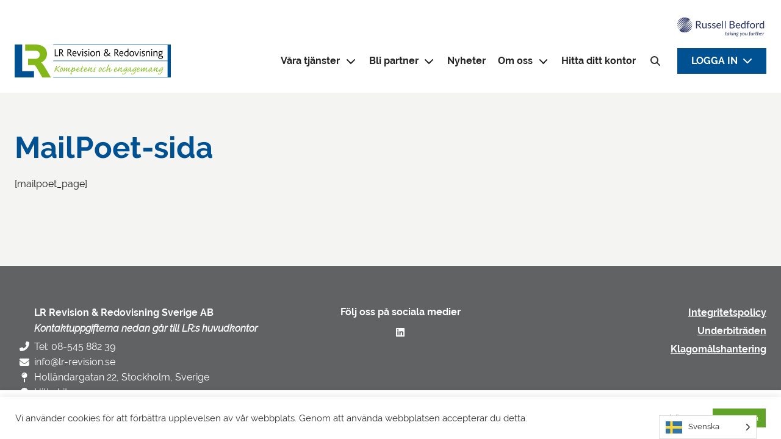

--- FILE ---
content_type: text/html; charset=UTF-8
request_url: https://lr-revision.se/?mailpoet_page=subscriptions
body_size: 50234
content:
<!DOCTYPE html>
<html lang="sv-SE">
    <head>
        <meta charset="utf-8">
        <meta http-equiv="x-ua-compatible" content="ie=edge">
        <meta name="viewport" content="width=device-width, initial-scale=1, maximum-scale=1">
					<link rel="apple-touch-icon" sizes="180x180" href="https://lr-revision.se/app/themes/lr-theme/dist/favicons/apple-touch-icon.png">
			<link rel="icon" type="image/png" sizes="32x32" href="https://lr-revision.se/app/themes/lr-theme/dist/favicons/favicon-32x32.png">
			<link rel="icon" type="image/png" sizes="16x16" href="https://lr-revision.se/app/themes/lr-theme/dist/favicons/favicon-16x16.png">
		        <link rel="manifest" href="https://lr-revision.se/app/themes/lr-theme/dist/favicons/site.webmanifest">
        <link rel="mask-icon" href="https://lr-revision.se/app/themes/lr-theme/dist/favicons/safari-pinned-tab.svg" color="#5bbad5">
        <meta name="msapplication-TileColor" content="#da532c">
        <meta name="theme-color" content="#ffffff">
        <title>MailPoet-sida | LR Revision &amp; Redovisning</title>

<!-- The SEO Framework av Sybre Waaijer -->
<meta name="robots" content="max-snippet:-1,max-image-preview:standard,max-video-preview:-1" />
<link rel="canonical" href="https://lr-revision.se/?mailpoet_page=subscriptions" />
<meta name="description" content="[mailpoet_page]…" />
<meta property="og:type" content="article" />
<meta property="og:locale" content="sv_SE" />
<meta property="og:site_name" content="LR Revision &amp; Redovisning" />
<meta property="og:title" content="MailPoet-sida" />
<meta property="og:description" content="[mailpoet_page]…" />
<meta property="og:url" content="https://lr-revision.se/?mailpoet_page=subscriptions" />
<meta property="article:published_time" content="2021-06-18T08:02:06+00:00" />
<meta property="article:modified_time" content="2021-06-18T08:02:06+00:00" />
<meta name="twitter:card" content="summary_large_image" />
<meta name="twitter:title" content="MailPoet-sida" />
<meta name="twitter:description" content="[mailpoet_page]…" />
<script type="application/ld+json">{"@context":"https://schema.org","@graph":[{"@type":"WebSite","@id":"https://lr-revision.se/#/schema/WebSite","url":"https://lr-revision.se/","name":"LR Revision & Redovisning","description":"Du har alltid nära till råden du behöver","inLanguage":"sv-SE","potentialAction":{"@type":"SearchAction","target":{"@type":"EntryPoint","urlTemplate":"https://lr-revision.se/search/{search_term_string}/"},"query-input":"required name=search_term_string"},"publisher":{"@type":"Organization","@id":"https://lr-revision.se/#/schema/Organization","name":"LR Revision & Redovisning","url":"https://lr-revision.se/"}},{"@type":"WebPage","@id":"https://lr-revision.se/?mailpoet_page=subscriptions","url":"https://lr-revision.se/?mailpoet_page=subscriptions","name":"MailPoet-sida | LR Revision & Redovisning","description":"[mailpoet_page]…","inLanguage":"sv-SE","isPartOf":{"@id":"https://lr-revision.se/#/schema/WebSite"},"breadcrumb":{"@type":"BreadcrumbList","@id":"https://lr-revision.se/#/schema/BreadcrumbList","itemListElement":[{"@type":"ListItem","position":1,"item":"https://lr-revision.se/","name":"LR Revision & Redovisning"},{"@type":"ListItem","position":2,"name":"MailPoet-sida"}]},"potentialAction":{"@type":"ReadAction","target":"https://lr-revision.se/?mailpoet_page=subscriptions"},"datePublished":"2021-06-18T08:02:06+00:00","dateModified":"2021-06-18T08:02:06+00:00"}]}</script>
<!-- / The SEO Framework av Sybre Waaijer | 6.62ms meta | 0.51ms boot -->

<link rel='dns-prefetch' href='//lr-revision.se' />
<link rel='dns-prefetch' href='//maps.googleapis.com' />
<link rel='dns-prefetch' href='//use.typekit.net' />
<link rel="alternate" title="oEmbed (JSON)" type="application/json+oembed" href="https://lr-revision.se/wp-json/oembed/1.0/embed?url=https%3A%2F%2Flr-revision.se%2F%3Fmailpoet_page%3Dsubscriptions" />
<link rel="alternate" title="oEmbed (XML)" type="text/xml+oembed" href="https://lr-revision.se/wp-json/oembed/1.0/embed?url=https%3A%2F%2Flr-revision.se%2F%3Fmailpoet_page%3Dsubscriptions&#038;format=xml" />
<style id='wp-img-auto-sizes-contain-inline-css' type='text/css'>
img:is([sizes=auto i],[sizes^="auto," i]){contain-intrinsic-size:3000px 1500px}
/*# sourceURL=wp-img-auto-sizes-contain-inline-css */
</style>
<link rel='stylesheet' id='wpra-lightbox-css' href='https://lr-revision.se/app/plugins/wp-rss-aggregator/core/css/jquery-colorbox.css?ver=1.4.33' type='text/css' media='all' />
<style id='wp-emoji-styles-inline-css' type='text/css'>

	img.wp-smiley, img.emoji {
		display: inline !important;
		border: none !important;
		box-shadow: none !important;
		height: 1em !important;
		width: 1em !important;
		margin: 0 0.07em !important;
		vertical-align: -0.1em !important;
		background: none !important;
		padding: 0 !important;
	}
/*# sourceURL=wp-emoji-styles-inline-css */
</style>
<style id='wp-block-library-inline-css' type='text/css'>
:root{--wp-block-synced-color:#7a00df;--wp-block-synced-color--rgb:122,0,223;--wp-bound-block-color:var(--wp-block-synced-color);--wp-editor-canvas-background:#ddd;--wp-admin-theme-color:#007cba;--wp-admin-theme-color--rgb:0,124,186;--wp-admin-theme-color-darker-10:#006ba1;--wp-admin-theme-color-darker-10--rgb:0,107,160.5;--wp-admin-theme-color-darker-20:#005a87;--wp-admin-theme-color-darker-20--rgb:0,90,135;--wp-admin-border-width-focus:2px}@media (min-resolution:192dpi){:root{--wp-admin-border-width-focus:1.5px}}.wp-element-button{cursor:pointer}:root .has-very-light-gray-background-color{background-color:#eee}:root .has-very-dark-gray-background-color{background-color:#313131}:root .has-very-light-gray-color{color:#eee}:root .has-very-dark-gray-color{color:#313131}:root .has-vivid-green-cyan-to-vivid-cyan-blue-gradient-background{background:linear-gradient(135deg,#00d084,#0693e3)}:root .has-purple-crush-gradient-background{background:linear-gradient(135deg,#34e2e4,#4721fb 50%,#ab1dfe)}:root .has-hazy-dawn-gradient-background{background:linear-gradient(135deg,#faaca8,#dad0ec)}:root .has-subdued-olive-gradient-background{background:linear-gradient(135deg,#fafae1,#67a671)}:root .has-atomic-cream-gradient-background{background:linear-gradient(135deg,#fdd79a,#004a59)}:root .has-nightshade-gradient-background{background:linear-gradient(135deg,#330968,#31cdcf)}:root .has-midnight-gradient-background{background:linear-gradient(135deg,#020381,#2874fc)}:root{--wp--preset--font-size--normal:16px;--wp--preset--font-size--huge:42px}.has-regular-font-size{font-size:1em}.has-larger-font-size{font-size:2.625em}.has-normal-font-size{font-size:var(--wp--preset--font-size--normal)}.has-huge-font-size{font-size:var(--wp--preset--font-size--huge)}.has-text-align-center{text-align:center}.has-text-align-left{text-align:left}.has-text-align-right{text-align:right}.has-fit-text{white-space:nowrap!important}#end-resizable-editor-section{display:none}.aligncenter{clear:both}.items-justified-left{justify-content:flex-start}.items-justified-center{justify-content:center}.items-justified-right{justify-content:flex-end}.items-justified-space-between{justify-content:space-between}.screen-reader-text{border:0;clip-path:inset(50%);height:1px;margin:-1px;overflow:hidden;padding:0;position:absolute;width:1px;word-wrap:normal!important}.screen-reader-text:focus{background-color:#ddd;clip-path:none;color:#444;display:block;font-size:1em;height:auto;left:5px;line-height:normal;padding:15px 23px 14px;text-decoration:none;top:5px;width:auto;z-index:100000}html :where(.has-border-color){border-style:solid}html :where([style*=border-top-color]){border-top-style:solid}html :where([style*=border-right-color]){border-right-style:solid}html :where([style*=border-bottom-color]){border-bottom-style:solid}html :where([style*=border-left-color]){border-left-style:solid}html :where([style*=border-width]){border-style:solid}html :where([style*=border-top-width]){border-top-style:solid}html :where([style*=border-right-width]){border-right-style:solid}html :where([style*=border-bottom-width]){border-bottom-style:solid}html :where([style*=border-left-width]){border-left-style:solid}html :where(img[class*=wp-image-]){height:auto;max-width:100%}:where(figure){margin:0 0 1em}html :where(.is-position-sticky){--wp-admin--admin-bar--position-offset:var(--wp-admin--admin-bar--height,0px)}@media screen and (max-width:600px){html :where(.is-position-sticky){--wp-admin--admin-bar--position-offset:0px}}

/*# sourceURL=wp-block-library-inline-css */
</style><style id='global-styles-inline-css' type='text/css'>
:root{--wp--preset--aspect-ratio--square: 1;--wp--preset--aspect-ratio--4-3: 4/3;--wp--preset--aspect-ratio--3-4: 3/4;--wp--preset--aspect-ratio--3-2: 3/2;--wp--preset--aspect-ratio--2-3: 2/3;--wp--preset--aspect-ratio--16-9: 16/9;--wp--preset--aspect-ratio--9-16: 9/16;--wp--preset--color--black: #000000;--wp--preset--color--cyan-bluish-gray: #abb8c3;--wp--preset--color--white: #ffffff;--wp--preset--color--pale-pink: #f78da7;--wp--preset--color--vivid-red: #cf2e2e;--wp--preset--color--luminous-vivid-orange: #ff6900;--wp--preset--color--luminous-vivid-amber: #fcb900;--wp--preset--color--light-green-cyan: #7bdcb5;--wp--preset--color--vivid-green-cyan: #00d084;--wp--preset--color--pale-cyan-blue: #8ed1fc;--wp--preset--color--vivid-cyan-blue: #0693e3;--wp--preset--color--vivid-purple: #9b51e0;--wp--preset--color--blue: #005192;--wp--preset--color--green: #84B818;--wp--preset--color--grey: #D8D8D8;--wp--preset--color--light-grey: #f4f4f3;--wp--preset--color--dark-grey: #616263;--wp--preset--gradient--vivid-cyan-blue-to-vivid-purple: linear-gradient(135deg,rgb(6,147,227) 0%,rgb(155,81,224) 100%);--wp--preset--gradient--light-green-cyan-to-vivid-green-cyan: linear-gradient(135deg,rgb(122,220,180) 0%,rgb(0,208,130) 100%);--wp--preset--gradient--luminous-vivid-amber-to-luminous-vivid-orange: linear-gradient(135deg,rgb(252,185,0) 0%,rgb(255,105,0) 100%);--wp--preset--gradient--luminous-vivid-orange-to-vivid-red: linear-gradient(135deg,rgb(255,105,0) 0%,rgb(207,46,46) 100%);--wp--preset--gradient--very-light-gray-to-cyan-bluish-gray: linear-gradient(135deg,rgb(238,238,238) 0%,rgb(169,184,195) 100%);--wp--preset--gradient--cool-to-warm-spectrum: linear-gradient(135deg,rgb(74,234,220) 0%,rgb(151,120,209) 20%,rgb(207,42,186) 40%,rgb(238,44,130) 60%,rgb(251,105,98) 80%,rgb(254,248,76) 100%);--wp--preset--gradient--blush-light-purple: linear-gradient(135deg,rgb(255,206,236) 0%,rgb(152,150,240) 100%);--wp--preset--gradient--blush-bordeaux: linear-gradient(135deg,rgb(254,205,165) 0%,rgb(254,45,45) 50%,rgb(107,0,62) 100%);--wp--preset--gradient--luminous-dusk: linear-gradient(135deg,rgb(255,203,112) 0%,rgb(199,81,192) 50%,rgb(65,88,208) 100%);--wp--preset--gradient--pale-ocean: linear-gradient(135deg,rgb(255,245,203) 0%,rgb(182,227,212) 50%,rgb(51,167,181) 100%);--wp--preset--gradient--electric-grass: linear-gradient(135deg,rgb(202,248,128) 0%,rgb(113,206,126) 100%);--wp--preset--gradient--midnight: linear-gradient(135deg,rgb(2,3,129) 0%,rgb(40,116,252) 100%);--wp--preset--font-size--small: 13px;--wp--preset--font-size--medium: 20px;--wp--preset--font-size--large: 36px;--wp--preset--font-size--x-large: 42px;--wp--preset--spacing--20: 0.44rem;--wp--preset--spacing--30: 0.67rem;--wp--preset--spacing--40: 1rem;--wp--preset--spacing--50: 1.5rem;--wp--preset--spacing--60: 2.25rem;--wp--preset--spacing--70: 3.38rem;--wp--preset--spacing--80: 5.06rem;--wp--preset--shadow--natural: 6px 6px 9px rgba(0, 0, 0, 0.2);--wp--preset--shadow--deep: 12px 12px 50px rgba(0, 0, 0, 0.4);--wp--preset--shadow--sharp: 6px 6px 0px rgba(0, 0, 0, 0.2);--wp--preset--shadow--outlined: 6px 6px 0px -3px rgb(255, 255, 255), 6px 6px rgb(0, 0, 0);--wp--preset--shadow--crisp: 6px 6px 0px rgb(0, 0, 0);}:where(.is-layout-flex){gap: 0.5em;}:where(.is-layout-grid){gap: 0.5em;}body .is-layout-flex{display: flex;}.is-layout-flex{flex-wrap: wrap;align-items: center;}.is-layout-flex > :is(*, div){margin: 0;}body .is-layout-grid{display: grid;}.is-layout-grid > :is(*, div){margin: 0;}:where(.wp-block-columns.is-layout-flex){gap: 2em;}:where(.wp-block-columns.is-layout-grid){gap: 2em;}:where(.wp-block-post-template.is-layout-flex){gap: 1.25em;}:where(.wp-block-post-template.is-layout-grid){gap: 1.25em;}.has-black-color{color: var(--wp--preset--color--black) !important;}.has-cyan-bluish-gray-color{color: var(--wp--preset--color--cyan-bluish-gray) !important;}.has-white-color{color: var(--wp--preset--color--white) !important;}.has-pale-pink-color{color: var(--wp--preset--color--pale-pink) !important;}.has-vivid-red-color{color: var(--wp--preset--color--vivid-red) !important;}.has-luminous-vivid-orange-color{color: var(--wp--preset--color--luminous-vivid-orange) !important;}.has-luminous-vivid-amber-color{color: var(--wp--preset--color--luminous-vivid-amber) !important;}.has-light-green-cyan-color{color: var(--wp--preset--color--light-green-cyan) !important;}.has-vivid-green-cyan-color{color: var(--wp--preset--color--vivid-green-cyan) !important;}.has-pale-cyan-blue-color{color: var(--wp--preset--color--pale-cyan-blue) !important;}.has-vivid-cyan-blue-color{color: var(--wp--preset--color--vivid-cyan-blue) !important;}.has-vivid-purple-color{color: var(--wp--preset--color--vivid-purple) !important;}.has-black-background-color{background-color: var(--wp--preset--color--black) !important;}.has-cyan-bluish-gray-background-color{background-color: var(--wp--preset--color--cyan-bluish-gray) !important;}.has-white-background-color{background-color: var(--wp--preset--color--white) !important;}.has-pale-pink-background-color{background-color: var(--wp--preset--color--pale-pink) !important;}.has-vivid-red-background-color{background-color: var(--wp--preset--color--vivid-red) !important;}.has-luminous-vivid-orange-background-color{background-color: var(--wp--preset--color--luminous-vivid-orange) !important;}.has-luminous-vivid-amber-background-color{background-color: var(--wp--preset--color--luminous-vivid-amber) !important;}.has-light-green-cyan-background-color{background-color: var(--wp--preset--color--light-green-cyan) !important;}.has-vivid-green-cyan-background-color{background-color: var(--wp--preset--color--vivid-green-cyan) !important;}.has-pale-cyan-blue-background-color{background-color: var(--wp--preset--color--pale-cyan-blue) !important;}.has-vivid-cyan-blue-background-color{background-color: var(--wp--preset--color--vivid-cyan-blue) !important;}.has-vivid-purple-background-color{background-color: var(--wp--preset--color--vivid-purple) !important;}.has-black-border-color{border-color: var(--wp--preset--color--black) !important;}.has-cyan-bluish-gray-border-color{border-color: var(--wp--preset--color--cyan-bluish-gray) !important;}.has-white-border-color{border-color: var(--wp--preset--color--white) !important;}.has-pale-pink-border-color{border-color: var(--wp--preset--color--pale-pink) !important;}.has-vivid-red-border-color{border-color: var(--wp--preset--color--vivid-red) !important;}.has-luminous-vivid-orange-border-color{border-color: var(--wp--preset--color--luminous-vivid-orange) !important;}.has-luminous-vivid-amber-border-color{border-color: var(--wp--preset--color--luminous-vivid-amber) !important;}.has-light-green-cyan-border-color{border-color: var(--wp--preset--color--light-green-cyan) !important;}.has-vivid-green-cyan-border-color{border-color: var(--wp--preset--color--vivid-green-cyan) !important;}.has-pale-cyan-blue-border-color{border-color: var(--wp--preset--color--pale-cyan-blue) !important;}.has-vivid-cyan-blue-border-color{border-color: var(--wp--preset--color--vivid-cyan-blue) !important;}.has-vivid-purple-border-color{border-color: var(--wp--preset--color--vivid-purple) !important;}.has-vivid-cyan-blue-to-vivid-purple-gradient-background{background: var(--wp--preset--gradient--vivid-cyan-blue-to-vivid-purple) !important;}.has-light-green-cyan-to-vivid-green-cyan-gradient-background{background: var(--wp--preset--gradient--light-green-cyan-to-vivid-green-cyan) !important;}.has-luminous-vivid-amber-to-luminous-vivid-orange-gradient-background{background: var(--wp--preset--gradient--luminous-vivid-amber-to-luminous-vivid-orange) !important;}.has-luminous-vivid-orange-to-vivid-red-gradient-background{background: var(--wp--preset--gradient--luminous-vivid-orange-to-vivid-red) !important;}.has-very-light-gray-to-cyan-bluish-gray-gradient-background{background: var(--wp--preset--gradient--very-light-gray-to-cyan-bluish-gray) !important;}.has-cool-to-warm-spectrum-gradient-background{background: var(--wp--preset--gradient--cool-to-warm-spectrum) !important;}.has-blush-light-purple-gradient-background{background: var(--wp--preset--gradient--blush-light-purple) !important;}.has-blush-bordeaux-gradient-background{background: var(--wp--preset--gradient--blush-bordeaux) !important;}.has-luminous-dusk-gradient-background{background: var(--wp--preset--gradient--luminous-dusk) !important;}.has-pale-ocean-gradient-background{background: var(--wp--preset--gradient--pale-ocean) !important;}.has-electric-grass-gradient-background{background: var(--wp--preset--gradient--electric-grass) !important;}.has-midnight-gradient-background{background: var(--wp--preset--gradient--midnight) !important;}.has-small-font-size{font-size: var(--wp--preset--font-size--small) !important;}.has-medium-font-size{font-size: var(--wp--preset--font-size--medium) !important;}.has-large-font-size{font-size: var(--wp--preset--font-size--large) !important;}.has-x-large-font-size{font-size: var(--wp--preset--font-size--x-large) !important;}
/*# sourceURL=global-styles-inline-css */
</style>

<style id='classic-theme-styles-inline-css' type='text/css'>
/*! This file is auto-generated */
.wp-block-button__link{color:#fff;background-color:#32373c;border-radius:9999px;box-shadow:none;text-decoration:none;padding:calc(.667em + 2px) calc(1.333em + 2px);font-size:1.125em}.wp-block-file__button{background:#32373c;color:#fff;text-decoration:none}
/*# sourceURL=/wp-includes/css/classic-themes.min.css */
</style>
<link rel='stylesheet' id='cookie-law-info-css' href='https://lr-revision.se/app/plugins/cookie-law-info/legacy/public/css/cookie-law-info-public.css?ver=3.3.9.1' type='text/css' media='all' />
<link rel='stylesheet' id='cookie-law-info-gdpr-css' href='https://lr-revision.se/app/plugins/cookie-law-info/legacy/public/css/cookie-law-info-gdpr.css?ver=3.3.9.1' type='text/css' media='all' />
<link rel='stylesheet' id='weglot-css-css' href='https://lr-revision.se/app/plugins/weglot/dist/css/front-css.css?ver=5.2' type='text/css' media='all' />
<link rel='stylesheet' id='new-flag-css-css' href='https://lr-revision.se/app/plugins/weglot/dist/css/new-flags.css?ver=5.2' type='text/css' media='all' />
<style id='horizon-tools/cookie-bar-inline-css' type='text/css'>
.cookie-bar {
            display: flex;
            position: fixed;
            bottom: 0;
            width: 100vw;
            min-height: 50px;
            padding: 1em;
            background-color: #fff;
            justify-content: center;
            align-items: center;
        }

        .cookie-bar--hidden {
            display: none;
        }

        .cookie-bar .cookie-bar__button {
            margin-left: 1em;
        }
/*# sourceURL=horizon-tools%2Fcookie-bar-inline-css */
</style>
<link rel='stylesheet' id='adobe-fonts-css' href='https://use.typekit.net/tas1lcw.css?ver=1.0' type='text/css' media='all' />
<link rel='stylesheet' id='horizon/css-css' href='https://lr-revision.se/app/themes/lr-theme/dist/css/style.css?id=eb2e978e2726994ad97d' type='text/css' media='all' />
<script type="text/javascript" src="https://code.jquery.com/jquery-3.4.1.min.js?ver=3.4.1" id="jquery-core-js"></script>
<script type="text/javascript" src="https://code.jquery.com/jquery-migrate-3.0.1.min.js?ver=3.0.1" id="jquery-migrate-js"></script>
<script type="text/javascript" id="cookie-law-info-js-extra">
/* <![CDATA[ */
var Cli_Data = {"nn_cookie_ids":[],"cookielist":[],"non_necessary_cookies":[],"ccpaEnabled":"","ccpaRegionBased":"","ccpaBarEnabled":"","strictlyEnabled":["necessary","obligatoire"],"ccpaType":"gdpr","js_blocking":"1","custom_integration":"","triggerDomRefresh":"","secure_cookies":""};
var cli_cookiebar_settings = {"animate_speed_hide":"500","animate_speed_show":"500","background":"#FFF","border":"#b1a6a6c2","border_on":"","button_1_button_colour":"#61a229","button_1_button_hover":"#4e8221","button_1_link_colour":"#fff","button_1_as_button":"1","button_1_new_win":"","button_2_button_colour":"#333","button_2_button_hover":"#292929","button_2_link_colour":"#444","button_2_as_button":"","button_2_hidebar":"1","button_3_button_colour":"#3566bb","button_3_button_hover":"#2a5296","button_3_link_colour":"#fff","button_3_as_button":"1","button_3_new_win":"","button_4_button_colour":"#000","button_4_button_hover":"#000000","button_4_link_colour":"#333333","button_4_as_button":"1","button_7_button_colour":"#61a229","button_7_button_hover":"#4e8221","button_7_link_colour":"#fff","button_7_as_button":"1","button_7_new_win":"","font_family":"inherit","header_fix":"","notify_animate_hide":"1","notify_animate_show":"","notify_div_id":"#cookie-law-info-bar","notify_position_horizontal":"right","notify_position_vertical":"bottom","scroll_close":"","scroll_close_reload":"","accept_close_reload":"","reject_close_reload":"","showagain_tab":"1","showagain_background":"#fff","showagain_border":"#000","showagain_div_id":"#cookie-law-info-again","showagain_x_position":"100px","text":"#333333","show_once_yn":"","show_once":"10000","logging_on":"","as_popup":"","popup_overlay":"1","bar_heading_text":"","cookie_bar_as":"banner","popup_showagain_position":"bottom-right","widget_position":"left"};
var log_object = {"ajax_url":"https://lr-revision.se/wp/wp-admin/admin-ajax.php"};
//# sourceURL=cookie-law-info-js-extra
/* ]]> */
</script>
<script type="text/javascript" src="https://lr-revision.se/app/plugins/cookie-law-info/legacy/public/js/cookie-law-info-public.js?ver=3.3.9.1" id="cookie-law-info-js"></script>
<script type="text/javascript" src="https://lr-revision.se/app/plugins/weglot/dist/front-js.js?ver=5.2" id="wp-weglot-js-js"></script>
<link rel="https://api.w.org/" href="https://lr-revision.se/wp-json/" /><link rel="EditURI" type="application/rsd+xml" title="RSD" href="https://lr-revision.se/wp/xmlrpc.php?rsd" />

<link rel="alternate" href="https://lr-revision.se/" hreflang="sv"/>
<link rel="alternate" href="https://lr-revision.se/en/" hreflang="en"/>
<script type="application/json" id="weglot-data">{"website":"https:\/\/lr-revision.se","uid":"92837b8a06","project_slug":"lr-revision","language_from":"sv","language_from_custom_flag":null,"language_from_custom_name":null,"excluded_paths":[{"type":"IS_EXACTLY","value":"\/bli-partner","language_button_displayed":false,"exclusion_behavior":"REDIRECT","excluded_languages":[],"regex":"^\/bli\\-partner$"},{"type":"START_WITH","value":"\/nyheter\/","language_button_displayed":false,"exclusion_behavior":"REDIRECT","excluded_languages":[],"regex":"^\/nyheter\/"},{"type":"START_WITH","value":"\/tips\/","language_button_displayed":false,"exclusion_behavior":"REDIRECT","excluded_languages":[],"regex":"^\/tips\/"},{"type":"IS_EXACTLY","value":"\/hitta-kontor","language_button_displayed":false,"exclusion_behavior":"REDIRECT","excluded_languages":[],"regex":"^\/hitta\\-kontor$"},{"type":"IS_EXACTLY","value":"\/lediga-jobb","language_button_displayed":false,"exclusion_behavior":"REDIRECT","excluded_languages":[],"regex":"^\/lediga\\-jobb$"},{"type":"START_WITH","value":"\/vara-medarbetare-berattar","language_button_displayed":false,"exclusion_behavior":"REDIRECT","excluded_languages":[],"regex":"^\/vara\\-medarbetare\\-berattar"},{"type":"START_WITH","value":"\/kundberattelser","language_button_displayed":false,"exclusion_behavior":"REDIRECT","excluded_languages":[],"regex":"^\/kundberattelser"},{"type":"START_WITH","value":"\/partners","language_button_displayed":false,"exclusion_behavior":"REDIRECT","excluded_languages":[],"regex":"^\/partners"},{"type":"IS_EXACTLY","value":"\/nyhet\/elstod-till-foretag-2","language_button_displayed":false,"exclusion_behavior":"REDIRECT","excluded_languages":[],"regex":"^\/nyhet\/elstod\\-till\\-foretag\\-2$"},{"type":"IS_EXACTLY","value":"\/tips\/prognoser-for-battre-beslut","language_button_displayed":false,"exclusion_behavior":"REDIRECT","excluded_languages":[],"regex":"^\/tips\/prognoser\\-for\\-battre\\-beslut$"},{"type":"IS_EXACTLY","value":"\/nyhet\/moms-vid-delad-anvandning-av-lokaler","language_button_displayed":false,"exclusion_behavior":"REDIRECT","excluded_languages":[],"regex":"^\/nyhet\/moms\\-vid\\-delad\\-anvandning\\-av\\-lokaler$"},{"type":"IS_EXACTLY","value":"\/nyhet\/basbelopp-2024-copy","language_button_displayed":false,"exclusion_behavior":"REDIRECT","excluded_languages":[],"regex":"^\/nyhet\/basbelopp\\-2024\\-copy$"},{"type":"IS_EXACTLY","value":"\/nyhet\/da-ska-du-valja-brutet-rakenskapsar","language_button_displayed":false,"exclusion_behavior":"REDIRECT","excluded_languages":[],"regex":"^\/nyhet\/da\\-ska\\-du\\-valja\\-brutet\\-rakenskapsar$"},{"type":"IS_EXACTLY","value":"\/nyheter","language_button_displayed":false,"exclusion_behavior":"REDIRECT","excluded_languages":[],"regex":"^\/nyheter$"},{"type":"IS_EXACTLY","value":"\/partners\/i-lr-natverket-kan-vi-bade-fa-stod-och-behalla-var-karna","language_button_displayed":false,"exclusion_behavior":"REDIRECT","excluded_languages":[],"regex":"^\/partners\/i\\-lr\\-natverket\\-kan\\-vi\\-bade\\-fa\\-stod\\-och\\-behalla\\-var\\-karna$"},{"type":"IS_EXACTLY","value":"\/tips\/affarsplanen-ett-kraftfullt-verktyg","language_button_displayed":false,"exclusion_behavior":"REDIRECT","excluded_languages":[],"regex":"^\/tips\/affarsplanen\\-ett\\-kraftfullt\\-verktyg$"},{"type":"IS_EXACTLY","value":"\/tips\/utveckla-dina-affarer-annu-mer","language_button_displayed":false,"exclusion_behavior":"REDIRECT","excluded_languages":[],"regex":"^\/tips\/utveckla\\-dina\\-affarer\\-annu\\-mer$"},{"type":"IS_EXACTLY","value":"\/nyheter\/page\/7","language_button_displayed":false,"exclusion_behavior":"REDIRECT","excluded_languages":[],"regex":"^\/nyheter\/page\/7$"},{"type":"IS_EXACTLY","value":"\/nyhet\/tekniska-forandringar-i-momslagstiftningen","language_button_displayed":false,"exclusion_behavior":"REDIRECT","excluded_languages":[],"regex":"^\/nyhet\/tekniska\\-forandringar\\-i\\-momslagstiftningen$"},{"type":"IS_EXACTLY","value":"\/nyheter\/page\/17","language_button_displayed":false,"exclusion_behavior":"REDIRECT","excluded_languages":[],"regex":"^\/nyheter\/page\/17$"},{"type":"IS_EXACTLY","value":"\/tips\/hur-star-det-till-med-likviditeten","language_button_displayed":false,"exclusion_behavior":"REDIRECT","excluded_languages":[],"regex":"^\/tips\/hur\\-star\\-det\\-till\\-med\\-likviditeten$"},{"type":"IS_EXACTLY","value":"\/nyhet\/arbetsgivaravgifter-nar-ersattning-bestar-av-rabatter","language_button_displayed":false,"exclusion_behavior":"REDIRECT","excluded_languages":[],"regex":"^\/nyhet\/arbetsgivaravgifter\\-nar\\-ersattning\\-bestar\\-av\\-rabatter$"},{"type":"IS_EXACTLY","value":"\/tips\/k10-blanketten-foretagare-alskar-att-hata","language_button_displayed":false,"exclusion_behavior":"REDIRECT","excluded_languages":[],"regex":"^\/tips\/k10\\-blanketten\\-foretagare\\-alskar\\-att\\-hata$"},{"type":"IS_EXACTLY","value":"\/nyhet\/momsfri-forsaljning-inom-eu","language_button_displayed":false,"exclusion_behavior":"REDIRECT","excluded_languages":[],"regex":"^\/nyhet\/momsfri\\-forsaljning\\-inom\\-eu$"},{"type":"IS_EXACTLY","value":"\/tips\/sa-kan-ditt-privatliv-paverka-dina-kompanjoner","language_button_displayed":false,"exclusion_behavior":"REDIRECT","excluded_languages":[],"regex":"^\/tips\/sa\\-kan\\-ditt\\-privatliv\\-paverka\\-dina\\-kompanjoner$"},{"type":"IS_EXACTLY","value":"\/nyhet\/sa-berors-du-av-eus-nya-hallbarhetskrav","language_button_displayed":false,"exclusion_behavior":"REDIRECT","excluded_languages":[],"regex":"^\/nyhet\/sa\\-berors\\-du\\-av\\-eus\\-nya\\-hallbarhetskrav$"},{"type":"IS_EXACTLY","value":"\/tips\/ekonomiska-svarigheter-och-arsredovisningen","language_button_displayed":false,"exclusion_behavior":"REDIRECT","excluded_languages":[],"regex":"^\/tips\/ekonomiska\\-svarigheter\\-och\\-arsredovisningen$"},{"type":"IS_EXACTLY","value":"\/tips\/maxa-ditt-utdelningsunderlag-infor-arsskiftet","language_button_displayed":false,"exclusion_behavior":"REDIRECT","excluded_languages":[],"regex":"^\/tips\/maxa\\-ditt\\-utdelningsunderlag\\-infor\\-arsskiftet$"},{"type":"IS_EXACTLY","value":"\/tips\/da-ska-du-valja-brutet-rakenskapsar-2","language_button_displayed":false,"exclusion_behavior":"REDIRECT","excluded_languages":[],"regex":"^\/tips\/da\\-ska\\-du\\-valja\\-brutet\\-rakenskapsar\\-2$"},{"type":"IS_EXACTLY","value":"\/nyheter\/page\/19","language_button_displayed":false,"exclusion_behavior":"REDIRECT","excluded_languages":[],"regex":"^\/nyheter\/page\/19$"},{"type":"IS_EXACTLY","value":"\/nyheter\/page\/26","language_button_displayed":false,"exclusion_behavior":"REDIRECT","excluded_languages":[],"regex":"^\/nyheter\/page\/26$"},{"type":"IS_EXACTLY","value":"\/nyhet\/riksdagen-beslutat-om-budget","language_button_displayed":false,"exclusion_behavior":"REDIRECT","excluded_languages":[],"regex":"^\/nyhet\/riksdagen\\-beslutat\\-om\\-budget$"},{"type":"IS_EXACTLY","value":"\/partners\/utveckling-viktigt-for-snabbvaxande-lr-revision-redovisning-helsingborg","language_button_displayed":false,"exclusion_behavior":"REDIRECT","excluded_languages":[],"regex":"^\/partners\/utveckling\\-viktigt\\-for\\-snabbvaxande\\-lr\\-revision\\-redovisning\\-helsingborg$"},{"type":"IS_EXACTLY","value":"\/kundberattelser\/vart-samarbete-ar-valdigt-smidigt-och-gor-att-jag-slipper-mycket-merarbete","language_button_displayed":false,"exclusion_behavior":"REDIRECT","excluded_languages":[],"regex":"^\/kundberattelser\/vart\\-samarbete\\-ar\\-valdigt\\-smidigt\\-och\\-gor\\-att\\-jag\\-slipper\\-mycket\\-merarbete$"},{"type":"IS_EXACTLY","value":"\/nyheter\/page\/4","language_button_displayed":false,"exclusion_behavior":"REDIRECT","excluded_languages":[],"regex":"^\/nyheter\/page\/4$"},{"type":"IS_EXACTLY","value":"\/nyhet\/uteslutning-av-delagare-i-handelsbolag-kommanditbolag-och-enkla-bolag","language_button_displayed":false,"exclusion_behavior":"REDIRECT","excluded_languages":[],"regex":"^\/nyhet\/uteslutning\\-av\\-delagare\\-i\\-handelsbolag\\-kommanditbolag\\-och\\-enkla\\-bolag$"},{"type":"IS_EXACTLY","value":"\/nyhet\/modernare-regler-for-arkivering-av-rakenskapsinformation-m-m","language_button_displayed":false,"exclusion_behavior":"REDIRECT","excluded_languages":[],"regex":"^\/nyhet\/modernare\\-regler\\-for\\-arkivering\\-av\\-rakenskapsinformation\\-m\\-m$"},{"type":"IS_EXACTLY","value":"\/tips\/koll-pa-lagret-med-arlig-inventering","language_button_displayed":false,"exclusion_behavior":"REDIRECT","excluded_languages":[],"regex":"^\/tips\/koll\\-pa\\-lagret\\-med\\-arlig\\-inventering$"},{"type":"IS_EXACTLY","value":"\/nyhet\/lr-pigg-25-aring-i-forandrad-bransch","language_button_displayed":false,"exclusion_behavior":"REDIRECT","excluded_languages":[],"regex":"^\/nyhet\/lr\\-pigg\\-25\\-aring\\-i\\-forandrad\\-bransch$"},{"type":"IS_EXACTLY","value":"\/tips\/koll-pa-utdelning","language_button_displayed":false,"exclusion_behavior":"REDIRECT","excluded_languages":[],"regex":"^\/tips\/koll\\-pa\\-utdelning$"},{"type":"IS_EXACTLY","value":"\/tips\/allt-du-behover-veta-infor-kick-offen-eller-konferensen","language_button_displayed":false,"exclusion_behavior":"REDIRECT","excluded_languages":[],"regex":"^\/tips\/allt\\-du\\-behover\\-veta\\-infor\\-kick\\-offen\\-eller\\-konferensen$"},{"type":"IS_EXACTLY","value":"\/nyhet\/nyheter-kring-fordonsbeskattning","language_button_displayed":false,"exclusion_behavior":"REDIRECT","excluded_languages":[],"regex":"^\/nyhet\/nyheter\\-kring\\-fordonsbeskattning$"},{"type":"IS_EXACTLY","value":"\/page-category\/redovisning","language_button_displayed":false,"exclusion_behavior":"REDIRECT","excluded_languages":[],"regex":"^\/page\\-category\/redovisning$"},{"type":"IS_EXACTLY","value":"\/partners","language_button_displayed":false,"exclusion_behavior":"REDIRECT","excluded_languages":[],"regex":"^\/partners$"},{"type":"IS_EXACTLY","value":"\/nyheter\/nyhet","language_button_displayed":false,"exclusion_behavior":"REDIRECT","excluded_languages":[],"regex":"^\/nyheter\/nyhet$"},{"type":"IS_EXACTLY","value":"\/partners\/vi-har-kommit-med-i-en-gemenskap-och-far-mycket-stottning-i-arbetet-genom-lr","language_button_displayed":false,"exclusion_behavior":"REDIRECT","excluded_languages":[],"regex":"^\/partners\/vi\\-har\\-kommit\\-med\\-i\\-en\\-gemenskap\\-och\\-far\\-mycket\\-stottning\\-i\\-arbetet\\-genom\\-lr$"},{"type":"IS_EXACTLY","value":"\/partners\/intervju-christine-forsback-ec-revision","language_button_displayed":false,"exclusion_behavior":"REDIRECT","excluded_languages":[],"regex":"^\/partners\/intervju\\-christine\\-forsback\\-ec\\-revision$"},{"type":"IS_EXACTLY","value":"\/tips\/nar-vander-det-egentligen-2","language_button_displayed":false,"exclusion_behavior":"REDIRECT","excluded_languages":[],"regex":"^\/tips\/nar\\-vander\\-det\\-egentligen\\-2$"},{"type":"IS_EXACTLY","value":"\/nyhet\/moms-kontorsmobler","language_button_displayed":false,"exclusion_behavior":"REDIRECT","excluded_languages":[],"regex":"^\/nyhet\/moms\\-kontorsmobler$"},{"type":"IS_EXACTLY","value":"\/nyhet\/elstod-till-foretag","language_button_displayed":false,"exclusion_behavior":"REDIRECT","excluded_languages":[],"regex":"^\/nyhet\/elstod\\-till\\-foretag$"},{"type":"IS_EXACTLY","value":"\/tips\/lat-forvaltningsberattelsen-forklara","language_button_displayed":false,"exclusion_behavior":"REDIRECT","excluded_languages":[],"regex":"^\/tips\/lat\\-forvaltningsberattelsen\\-forklara$"},{"type":"IS_EXACTLY","value":"\/nyhet\/hojd-statslaneranta","language_button_displayed":false,"exclusion_behavior":"REDIRECT","excluded_languages":[],"regex":"^\/nyhet\/hojd\\-statslaneranta$"},{"type":"IS_EXACTLY","value":"\/nyhet\/en-annu-battre-kundportal-lanserad","language_button_displayed":false,"exclusion_behavior":"REDIRECT","excluded_languages":[],"regex":"^\/nyhet\/en\\-annu\\-battre\\-kundportal\\-lanserad$"},{"type":"IS_EXACTLY","value":"\/vara-medarbetare-berattar\/var-medarbetare-alexandra-berattar","language_button_displayed":false,"exclusion_behavior":"REDIRECT","excluded_languages":[],"regex":"^\/vara\\-medarbetare\\-berattar\/var\\-medarbetare\\-alexandra\\-berattar$"},{"type":"IS_EXACTLY","value":"\/kundberattelser\/alltid-nara-goda-rad","language_button_displayed":false,"exclusion_behavior":"REDIRECT","excluded_languages":[],"regex":"^\/kundberattelser\/alltid\\-nara\\-goda\\-rad$"},{"type":"IS_EXACTLY","value":"\/video\/gdpr","language_button_displayed":false,"exclusion_behavior":"REDIRECT","excluded_languages":[],"regex":"^\/video\/gdpr$"},{"type":"IS_EXACTLY","value":"\/partners\/trygghet-och-mojlighet-att-utvecklas-i-lr-natverket","language_button_displayed":false,"exclusion_behavior":"REDIRECT","excluded_languages":[],"regex":"^\/partners\/trygghet\\-och\\-mojlighet\\-att\\-utvecklas\\-i\\-lr\\-natverket$"},{"type":"IS_EXACTLY","value":"\/tips\/digitalisera-mera","language_button_displayed":false,"exclusion_behavior":"REDIRECT","excluded_languages":[],"regex":"^\/tips\/digitalisera\\-mera$"},{"type":"IS_EXACTLY","value":"\/tips\/kontroll-infor-hosten-vara-basta-tips","language_button_displayed":false,"exclusion_behavior":"REDIRECT","excluded_languages":[],"regex":"^\/tips\/kontroll\\-infor\\-hosten\\-vara\\-basta\\-tips$"},{"type":"IS_EXACTLY","value":"\/tips\/en-bra-kickoff-enklare-an-du-tror","language_button_displayed":false,"exclusion_behavior":"REDIRECT","excluded_languages":[],"regex":"^\/tips\/en\\-bra\\-kickoff\\-enklare\\-an\\-du\\-tror$"},{"type":"IS_EXACTLY","value":"\/tips\/alla-vinner-pa-hallbarhetsarbete","language_button_displayed":false,"exclusion_behavior":"REDIRECT","excluded_languages":[],"regex":"^\/tips\/alla\\-vinner\\-pa\\-hallbarhetsarbete$"},{"type":"IS_EXACTLY","value":"\/tips\/sommarvikarier-sa-funkar-det","language_button_displayed":false,"exclusion_behavior":"REDIRECT","excluded_languages":[],"regex":"^\/tips\/sommarvikarier\\-sa\\-funkar\\-det$"},{"type":"IS_EXACTLY","value":"\/nyheter\/page\/11","language_button_displayed":false,"exclusion_behavior":"REDIRECT","excluded_languages":[],"regex":"^\/nyheter\/page\/11$"},{"type":"IS_EXACTLY","value":"\/nyhet\/moms-i-samfalligheter-ekonomiska-foreningar-m-m","language_button_displayed":false,"exclusion_behavior":"REDIRECT","excluded_languages":[],"regex":"^\/nyhet\/moms\\-i\\-samfalligheter\\-ekonomiska\\-foreningar\\-m\\-m$"},{"type":"IS_EXACTLY","value":"\/tips\/vad-hander-om-det-anda-inte-loser-sig-kontrollbalansrakning","language_button_displayed":false,"exclusion_behavior":"REDIRECT","excluded_languages":[],"regex":"^\/tips\/vad\\-hander\\-om\\-det\\-anda\\-inte\\-loser\\-sig\\-kontrollbalansrakning$"},{"type":"IS_EXACTLY","value":"\/nyhet\/avdrag-for-resor-i-tjansten-med-motorcykel-och-mopedbil","language_button_displayed":false,"exclusion_behavior":"REDIRECT","excluded_languages":[],"regex":"^\/nyhet\/avdrag\\-for\\-resor\\-i\\-tjansten\\-med\\-motorcykel\\-och\\-mopedbil$"},{"type":"IS_EXACTLY","value":"\/nyhet\/anstallningsskydd","language_button_displayed":false,"exclusion_behavior":"REDIRECT","excluded_languages":[],"regex":"^\/nyhet\/anstallningsskydd$"},{"type":"IS_EXACTLY","value":"\/tips\/sa-kan-du-lyfta-foretagets-arsredovisning","language_button_displayed":false,"exclusion_behavior":"REDIRECT","excluded_languages":[],"regex":"^\/tips\/sa\\-kan\\-du\\-lyfta\\-foretagets\\-arsredovisning$"},{"type":"IS_EXACTLY","value":"\/page-category\/redovisning\/page\/2","language_button_displayed":false,"exclusion_behavior":"REDIRECT","excluded_languages":[],"regex":"^\/page\\-category\/redovisning\/page\/2$"},{"type":"IS_EXACTLY","value":"\/partners\/lr-natverket-ger-especto-bade-muskler-och-flexibilitet","language_button_displayed":false,"exclusion_behavior":"REDIRECT","excluded_languages":[],"regex":"^\/partners\/lr\\-natverket\\-ger\\-especto\\-bade\\-muskler\\-och\\-flexibilitet$"},{"type":"IS_EXACTLY","value":"\/kundberattelser","language_button_displayed":false,"exclusion_behavior":"REDIRECT","excluded_languages":[],"regex":"^\/kundberattelser$"},{"type":"IS_EXACTLY","value":"\/nyhet\/moms-pa-parkeringsplatser","language_button_displayed":false,"exclusion_behavior":"REDIRECT","excluded_languages":[],"regex":"^\/nyhet\/moms\\-pa\\-parkeringsplatser$"},{"type":"IS_EXACTLY","value":"\/partners\/page\/2","language_button_displayed":false,"exclusion_behavior":"REDIRECT","excluded_languages":[],"regex":"^\/partners\/page\/2$"},{"type":"IS_EXACTLY","value":"\/tips\/sa-far-du-en-lugnare-ledighet","language_button_displayed":false,"exclusion_behavior":"REDIRECT","excluded_languages":[],"regex":"^\/tips\/sa\\-far\\-du\\-en\\-lugnare\\-ledighet$"},{"type":"IS_EXACTLY","value":"\/tips\/tank-pa-framtiden-planera-for-det-jobbiga-2","language_button_displayed":false,"exclusion_behavior":"REDIRECT","excluded_languages":[],"regex":"^\/tips\/tank\\-pa\\-framtiden\\-planera\\-for\\-det\\-jobbiga\\-2$"},{"type":"IS_EXACTLY","value":"\/nyhet\/moms-vid-bruttoloneavdrag","language_button_displayed":false,"exclusion_behavior":"REDIRECT","excluded_languages":[],"regex":"^\/nyhet\/moms\\-vid\\-bruttoloneavdrag$"},{"type":"IS_EXACTLY","value":"\/nyhet\/nya-regler-for-beskattning-av-delagare-i-famansforetag","language_button_displayed":false,"exclusion_behavior":"REDIRECT","excluded_languages":[],"regex":"^\/nyhet\/nya\\-regler\\-for\\-beskattning\\-av\\-delagare\\-i\\-famansforetag$"},{"type":"IS_EXACTLY","value":"\/nyhet\/uttagsbeskattning-i-enskild-naringsverksamhet","language_button_displayed":false,"exclusion_behavior":"REDIRECT","excluded_languages":[],"regex":"^\/nyhet\/uttagsbeskattning\\-i\\-enskild\\-naringsverksamhet$"},{"type":"IS_EXACTLY","value":"\/tips\/tidig-hjalp-kan-hindra-konkurs","language_button_displayed":false,"exclusion_behavior":"REDIRECT","excluded_languages":[],"regex":"^\/tips\/tidig\\-hjalp\\-kan\\-hindra\\-konkurs$"},{"type":"IS_EXACTLY","value":"\/nyhet\/moms-pa-laddplatser","language_button_displayed":false,"exclusion_behavior":"REDIRECT","excluded_languages":[],"regex":"^\/nyhet\/moms\\-pa\\-laddplatser$"},{"type":"IS_EXACTLY","value":"\/nyhet\/moms-vid-forsaljning-av-begagnade-varor","language_button_displayed":false,"exclusion_behavior":"REDIRECT","excluded_languages":[],"regex":"^\/nyhet\/moms\\-vid\\-forsaljning\\-av\\-begagnade\\-varor$"},{"type":"IS_EXACTLY","value":"\/tips\/semestern-foretagarens-baste-van","language_button_displayed":false,"exclusion_behavior":"REDIRECT","excluded_languages":[],"regex":"^\/tips\/semestern\\-foretagarens\\-baste\\-van$"},{"type":"IS_EXACTLY","value":"\/tips\/paverka-din-kreditrating","language_button_displayed":false,"exclusion_behavior":"REDIRECT","excluded_languages":[],"regex":"^\/tips\/paverka\\-din\\-kreditrating$"},{"type":"IS_EXACTLY","value":"\/nyhet\/nya-regler-om-reseavdrag-genomfors-inte","language_button_displayed":false,"exclusion_behavior":"REDIRECT","excluded_languages":[],"regex":"^\/nyhet\/nya\\-regler\\-om\\-reseavdrag\\-genomfors\\-inte$"},{"type":"IS_EXACTLY","value":"\/nyhet\/nya-regler-kring-anstallningsvillkor","language_button_displayed":false,"exclusion_behavior":"REDIRECT","excluded_languages":[],"regex":"^\/nyhet\/nya\\-regler\\-kring\\-anstallningsvillkor$"},{"type":"IS_EXACTLY","value":"\/nyhet\/nya-momsregler","language_button_displayed":false,"exclusion_behavior":"REDIRECT","excluded_languages":[],"regex":"^\/nyhet\/nya\\-momsregler$"},{"type":"IS_EXACTLY","value":"\/tips\/koll-pa-regler-pa-gavor","language_button_displayed":false,"exclusion_behavior":"REDIRECT","excluded_languages":[],"regex":"^\/tips\/koll\\-pa\\-regler\\-pa\\-gavor$"},{"type":"IS_EXACTLY","value":"\/tips\/nya-regler-skatt-famansforetagsdelagare","language_button_displayed":false,"exclusion_behavior":"REDIRECT","excluded_languages":[],"regex":"^\/tips\/nya\\-regler\\-skatt\\-famansforetagsdelagare$"},{"type":"IS_EXACTLY","value":"\/tips\/komplettera-magkansla-med-fakta","language_button_displayed":false,"exclusion_behavior":"REDIRECT","excluded_languages":[],"regex":"^\/tips\/komplettera\\-magkansla\\-med\\-fakta$"},{"type":"IS_EXACTLY","value":"\/tips\/nulage-i-affarsutveckling","language_button_displayed":false,"exclusion_behavior":"REDIRECT","excluded_languages":[],"regex":"^\/tips\/nulage\\-i\\-affarsutveckling$"},{"type":"IS_EXACTLY","value":"\/nyheter\/page\/3","language_button_displayed":false,"exclusion_behavior":"REDIRECT","excluded_languages":[],"regex":"^\/nyheter\/page\/3$"},{"type":"IS_EXACTLY","value":"\/video\/redovisningstips-swish","language_button_displayed":false,"exclusion_behavior":"REDIRECT","excluded_languages":[],"regex":"^\/video\/redovisningstips\\-swish$"},{"type":"IS_EXACTLY","value":"\/nyhet\/skatteavdrag-for-sommarjobbare-2","language_button_displayed":false,"exclusion_behavior":"REDIRECT","excluded_languages":[],"regex":"^\/nyhet\/skatteavdrag\\-for\\-sommarjobbare\\-2$"},{"type":"IS_EXACTLY","value":"\/tips\/rensa-dina-underlag","language_button_displayed":false,"exclusion_behavior":"REDIRECT","excluded_languages":[],"regex":"^\/tips\/rensa\\-dina\\-underlag$"},{"type":"IS_EXACTLY","value":"\/tips\/lugnare-semester-sa-kan-du-planera-2","language_button_displayed":false,"exclusion_behavior":"REDIRECT","excluded_languages":[],"regex":"^\/tips\/lugnare\\-semester\\-sa\\-kan\\-du\\-planera\\-2$"},{"type":"IS_EXACTLY","value":"\/tips\/forsakringar-for-ditt-foretag","language_button_displayed":false,"exclusion_behavior":"REDIRECT","excluded_languages":[],"regex":"^\/tips\/forsakringar\\-for\\-ditt\\-foretag$"},{"type":"IS_EXACTLY","value":"\/nyhet\/basbelopp-2025","language_button_displayed":false,"exclusion_behavior":"REDIRECT","excluded_languages":[],"regex":"^\/nyhet\/basbelopp\\-2025$"},{"type":"IS_EXACTLY","value":"\/tips\/daliga-tider-maste-inte-innebara-slutet","language_button_displayed":false,"exclusion_behavior":"REDIRECT","excluded_languages":[],"regex":"^\/tips\/daliga\\-tider\\-maste\\-inte\\-innebara\\-slutet$"},{"type":"IS_EXACTLY","value":"\/nyhet\/uppgifter-i-en-faktura-2","language_button_displayed":false,"exclusion_behavior":"REDIRECT","excluded_languages":[],"regex":"^\/nyhet\/uppgifter\\-i\\-en\\-faktura\\-2$"},{"type":"IS_EXACTLY","value":"\/nyhet\/budgetpropositionen-2024","language_button_displayed":false,"exclusion_behavior":"REDIRECT","excluded_languages":[],"regex":"^\/nyhet\/budgetpropositionen\\-2024$"},{"type":"IS_EXACTLY","value":"\/tips\/hogsasong-for-skojare","language_button_displayed":false,"exclusion_behavior":"REDIRECT","excluded_languages":[],"regex":"^\/tips\/hogsasong\\-for\\-skojare$"},{"type":"IS_EXACTLY","value":"\/nyhet\/nya-uppgifter-i-arbetsgivardeklarationen","language_button_displayed":false,"exclusion_behavior":"REDIRECT","excluded_languages":[],"regex":"^\/nyhet\/nya\\-uppgifter\\-i\\-arbetsgivardeklarationen$"},{"type":"IS_EXACTLY","value":"\/nyhet\/ny-momslag","language_button_displayed":false,"exclusion_behavior":"REDIRECT","excluded_languages":[],"regex":"^\/nyhet\/ny\\-momslag$"},{"type":"IS_EXACTLY","value":"\/nyhet\/uppgifter-i-en-faktura","language_button_displayed":false,"exclusion_behavior":"REDIRECT","excluded_languages":[],"regex":"^\/nyhet\/uppgifter\\-i\\-en\\-faktura$"},{"type":"IS_EXACTLY","value":"\/nyhet\/eftergift-av-en-fordran-till-ett-bolag","language_button_displayed":false,"exclusion_behavior":"REDIRECT","excluded_languages":[],"regex":"^\/nyhet\/eftergift\\-av\\-en\\-fordran\\-till\\-ett\\-bolag$"},{"type":"IS_EXACTLY","value":"\/nyhet\/yrkestrafik-utlandska-forare","language_button_displayed":false,"exclusion_behavior":"REDIRECT","excluded_languages":[],"regex":"^\/nyhet\/yrkestrafik\\-utlandska\\-forare$"},{"type":"IS_EXACTLY","value":"\/tips\/utdelning-sa-funkar-det","language_button_displayed":false,"exclusion_behavior":"REDIRECT","excluded_languages":[],"regex":"^\/tips\/utdelning\\-sa\\-funkar\\-det$"},{"type":"IS_EXACTLY","value":"\/nyhet\/hoga-sanktionsavgifter-nar-reglerna-om-penningtvatt-inte-foljs","language_button_displayed":false,"exclusion_behavior":"REDIRECT","excluded_languages":[],"regex":"^\/nyhet\/hoga\\-sanktionsavgifter\\-nar\\-reglerna\\-om\\-penningtvatt\\-inte\\-foljs$"},{"type":"IS_EXACTLY","value":"\/kundberattelser\/vi-har-kommit-med-i-en-gemenskap-och-far-mycket-stottning-i-arbetet-genom-lr-copy","language_button_displayed":false,"exclusion_behavior":"REDIRECT","excluded_languages":[],"regex":"^\/kundberattelser\/vi\\-har\\-kommit\\-med\\-i\\-en\\-gemenskap\\-och\\-far\\-mycket\\-stottning\\-i\\-arbetet\\-genom\\-lr\\-copy$"},{"type":"IS_EXACTLY","value":"\/nyheter\/page\/12","language_button_displayed":false,"exclusion_behavior":"REDIRECT","excluded_languages":[],"regex":"^\/nyheter\/page\/12$"},{"type":"IS_EXACTLY","value":"\/nyhet\/nya-regler-om-foretagsrekonstruktion","language_button_displayed":false,"exclusion_behavior":"REDIRECT","excluded_languages":[],"regex":"^\/nyhet\/nya\\-regler\\-om\\-foretagsrekonstruktion$"},{"type":"IS_EXACTLY","value":"\/nyheter\/page\/23","language_button_displayed":false,"exclusion_behavior":"REDIRECT","excluded_languages":[],"regex":"^\/nyheter\/page\/23$"},{"type":"IS_EXACTLY","value":"\/nyheter\/page\/24","language_button_displayed":false,"exclusion_behavior":"REDIRECT","excluded_languages":[],"regex":"^\/nyheter\/page\/24$"},{"type":"IS_EXACTLY","value":"\/nyhet\/fordonsbeskattning","language_button_displayed":false,"exclusion_behavior":"REDIRECT","excluded_languages":[],"regex":"^\/nyhet\/fordonsbeskattning$"},{"type":"IS_EXACTLY","value":"\/nyheter\/page\/14","language_button_displayed":false,"exclusion_behavior":"REDIRECT","excluded_languages":[],"regex":"^\/nyheter\/page\/14$"},{"type":"IS_EXACTLY","value":"\/partners\/jag-hade-inte-gjort-det-har-utan-natverket","language_button_displayed":false,"exclusion_behavior":"REDIRECT","excluded_languages":[],"regex":"^\/partners\/jag\\-hade\\-inte\\-gjort\\-det\\-har\\-utan\\-natverket$"},{"type":"IS_EXACTLY","value":"\/tips\/sa-foljer-du-upp-slutskattebeskedet","language_button_displayed":false,"exclusion_behavior":"REDIRECT","excluded_languages":[],"regex":"^\/tips\/sa\\-foljer\\-du\\-upp\\-slutskattebeskedet$"},{"type":"IS_EXACTLY","value":"\/kontor\/vara-tjanster\/radgivning\/foretagsledning","language_button_displayed":false,"exclusion_behavior":"REDIRECT","excluded_languages":[],"regex":"^\/kontor\/vara\\-tjanster\/radgivning\/foretagsledning$"},{"type":"IS_EXACTLY","value":"\/tips\/planera-nu-for-okad-frihet-sen","language_button_displayed":false,"exclusion_behavior":"REDIRECT","excluded_languages":[],"regex":"^\/tips\/planera\\-nu\\-for\\-okad\\-frihet\\-sen$"},{"type":"IS_EXACTLY","value":"\/nyhet\/inte-langre-krav-pa-att-erbjuda-kassakvitto-pa-papper","language_button_displayed":false,"exclusion_behavior":"REDIRECT","excluded_languages":[],"regex":"^\/nyhet\/inte\\-langre\\-krav\\-pa\\-att\\-erbjuda\\-kassakvitto\\-pa\\-papper$"},{"type":"IS_EXACTLY","value":"\/nyheter\/page\/8","language_button_displayed":false,"exclusion_behavior":"REDIRECT","excluded_languages":[],"regex":"^\/nyheter\/page\/8$"},{"type":"IS_EXACTLY","value":"\/tips\/tips-for-framgangsrik-kapitalforvaltning","language_button_displayed":false,"exclusion_behavior":"REDIRECT","excluded_languages":[],"regex":"^\/tips\/tips\\-for\\-framgangsrik\\-kapitalforvaltning$"},{"type":"IS_EXACTLY","value":"\/nyhet\/gavor-till-valgorenhet","language_button_displayed":false,"exclusion_behavior":"REDIRECT","excluded_languages":[],"regex":"^\/nyhet\/gavor\\-till\\-valgorenhet$"},{"type":"IS_EXACTLY","value":"\/tips\/forbered-for-en-lugn-sommar","language_button_displayed":false,"exclusion_behavior":"REDIRECT","excluded_languages":[],"regex":"^\/tips\/forbered\\-for\\-en\\-lugn\\-sommar$"},{"type":"IS_EXACTLY","value":"\/partners\/raka-och-snabba-svar-viktigt-for-aspnas-maskin-lantbruk","language_button_displayed":false,"exclusion_behavior":"REDIRECT","excluded_languages":[],"regex":"^\/partners\/raka\\-och\\-snabba\\-svar\\-viktigt\\-for\\-aspnas\\-maskin\\-lantbruk$"},{"type":"IS_EXACTLY","value":"\/nyhet\/nya-regler-for-arsredovisning-i-bostadsrattsforening","language_button_displayed":false,"exclusion_behavior":"REDIRECT","excluded_languages":[],"regex":"^\/nyhet\/nya\\-regler\\-for\\-arsredovisning\\-i\\-bostadsrattsforening$"},{"type":"IS_EXACTLY","value":"\/nyhet\/digitala-stammor","language_button_displayed":false,"exclusion_behavior":"REDIRECT","excluded_languages":[],"regex":"^\/nyhet\/digitala\\-stammor$"},{"type":"IS_EXACTLY","value":"\/tips\/likviditetsprognos-for-battre-koll-och-nattsomn","language_button_displayed":false,"exclusion_behavior":"REDIRECT","excluded_languages":[],"regex":"^\/tips\/likviditetsprognos\\-for\\-battre\\-koll\\-och\\-nattsomn$"},{"type":"IS_EXACTLY","value":"\/tips\/sa-kan-okad-styrning-hjalpa-ditt-foretag","language_button_displayed":false,"exclusion_behavior":"REDIRECT","excluded_languages":[],"regex":"^\/tips\/sa\\-kan\\-okad\\-styrning\\-hjalpa\\-ditt\\-foretag$"},{"type":"IS_EXACTLY","value":"\/tips\/hart-arbete-men-nar-sommaren-ar-slut-firar-vi","language_button_displayed":false,"exclusion_behavior":"REDIRECT","excluded_languages":[],"regex":"^\/tips\/hart\\-arbete\\-men\\-nar\\-sommaren\\-ar\\-slut\\-firar\\-vi$"},{"type":"IS_EXACTLY","value":"\/tips\/ratt-forvantningar-och-upplagg-for-hostens-kickoff","language_button_displayed":false,"exclusion_behavior":"REDIRECT","excluded_languages":[],"regex":"^\/tips\/ratt\\-forvantningar\\-och\\-upplagg\\-for\\-hostens\\-kickoff$"},{"type":"IS_EXACTLY","value":"\/tips\/tre-tips-for-en-lyckad-lonerevision","language_button_displayed":false,"exclusion_behavior":"REDIRECT","excluded_languages":[],"regex":"^\/tips\/tre\\-tips\\-for\\-en\\-lyckad\\-lonerevision$"},{"type":"IS_EXACTLY","value":"\/nyhet\/moms-i-samfalligheter-och-fiberforeningar","language_button_displayed":false,"exclusion_behavior":"REDIRECT","excluded_languages":[],"regex":"^\/nyhet\/moms\\-i\\-samfalligheter\\-och\\-fiberforeningar$"},{"type":"IS_EXACTLY","value":"\/tips\/var-beredd-nar-det-vander","language_button_displayed":false,"exclusion_behavior":"REDIRECT","excluded_languages":[],"regex":"^\/tips\/var\\-beredd\\-nar\\-det\\-vander$"},{"type":"IS_EXACTLY","value":"\/tips\/oroliga-tider-sa-kan-du-forbereda-dig","language_button_displayed":false,"exclusion_behavior":"REDIRECT","excluded_languages":[],"regex":"^\/tips\/oroliga\\-tider\\-sa\\-kan\\-du\\-forbereda\\-dig$"},{"type":"IS_EXACTLY","value":"\/nyheter\/page\/18","language_button_displayed":false,"exclusion_behavior":"REDIRECT","excluded_languages":[],"regex":"^\/nyheter\/page\/18$"},{"type":"IS_EXACTLY","value":"\/nyhet\/lon-och-formaner","language_button_displayed":false,"exclusion_behavior":"REDIRECT","excluded_languages":[],"regex":"^\/nyhet\/lon\\-och\\-formaner$"},{"type":"IS_EXACTLY","value":"\/tips\/viktiga-saker-att-ha-pa-plats-for-ditt-bolag","language_button_displayed":false,"exclusion_behavior":"REDIRECT","excluded_languages":[],"regex":"^\/tips\/viktiga\\-saker\\-att\\-ha\\-pa\\-plats\\-for\\-ditt\\-bolag$"},{"type":"IS_EXACTLY","value":"\/tips\/agaranalys-for-langsiktiga-beslut","language_button_displayed":false,"exclusion_behavior":"REDIRECT","excluded_languages":[],"regex":"^\/tips\/agaranalys\\-for\\-langsiktiga\\-beslut$"},{"type":"IS_EXACTLY","value":"\/nyheter\/page\/13","language_button_displayed":false,"exclusion_behavior":"REDIRECT","excluded_languages":[],"regex":"^\/nyheter\/page\/13$"},{"type":"IS_EXACTLY","value":"\/nyhet\/leasing-eller-avbetalningskop","language_button_displayed":false,"exclusion_behavior":"REDIRECT","excluded_languages":[],"regex":"^\/nyhet\/leasing\\-eller\\-avbetalningskop$"},{"type":"IS_EXACTLY","value":"\/nyhet\/sankt-matmoms","language_button_displayed":false,"exclusion_behavior":"REDIRECT","excluded_languages":[],"regex":"^\/nyhet\/sankt\\-matmoms$"},{"type":"IS_EXACTLY","value":"\/tips\/belopp-och-procent","language_button_displayed":false,"exclusion_behavior":"REDIRECT","excluded_languages":[],"regex":"^\/tips\/belopp\\-och\\-procent$"},{"type":"IS_EXACTLY","value":"\/nyheter\/video","language_button_displayed":false,"exclusion_behavior":"REDIRECT","excluded_languages":[],"regex":"^\/nyheter\/video$"},{"type":"IS_EXACTLY","value":"\/nyhet\/maktmissbruk-ledde-till-skadestand","language_button_displayed":false,"exclusion_behavior":"REDIRECT","excluded_languages":[],"regex":"^\/nyhet\/maktmissbruk\\-ledde\\-till\\-skadestand$"},{"type":"IS_EXACTLY","value":"\/tips\/skydd-for-dig-och-din-familj","language_button_displayed":false,"exclusion_behavior":"REDIRECT","excluded_languages":[],"regex":"^\/tips\/skydd\\-for\\-dig\\-och\\-din\\-familj$"},{"type":"IS_EXACTLY","value":"\/nyheter\/page\/9","language_button_displayed":false,"exclusion_behavior":"REDIRECT","excluded_languages":[],"regex":"^\/nyheter\/page\/9$"},{"type":"IS_EXACTLY","value":"\/tips\/revisorns-basta-tips-infor-bokslutet","language_button_displayed":false,"exclusion_behavior":"REDIRECT","excluded_languages":[],"regex":"^\/tips\/revisorns\\-basta\\-tips\\-infor\\-bokslutet$"},{"type":"IS_EXACTLY","value":"\/tips\/sa-far-du-ett-bra-avslut-pa-2023-och-en-bra-start-pa-2024","language_button_displayed":false,"exclusion_behavior":"REDIRECT","excluded_languages":[],"regex":"^\/tips\/sa\\-far\\-du\\-ett\\-bra\\-avslut\\-pa\\-2023\\-och\\-en\\-bra\\-start\\-pa\\-2024$"},{"type":"IS_EXACTLY","value":"\/nyhet\/moms-flera-hyresgaster-delar-pa-en-lokal","language_button_displayed":false,"exclusion_behavior":"REDIRECT","excluded_languages":[],"regex":"^\/nyhet\/moms\\-flera\\-hyresgaster\\-delar\\-pa\\-en\\-lokal$"},{"type":"IS_EXACTLY","value":"\/tips\/sommartider-hej-hej","language_button_displayed":false,"exclusion_behavior":"REDIRECT","excluded_languages":[],"regex":"^\/tips\/sommartider\\-hej\\-hej$"},{"type":"IS_EXACTLY","value":"\/tips\/sa-blir-du-redovisningskonsultens-favorit","language_button_displayed":false,"exclusion_behavior":"REDIRECT","excluded_languages":[],"regex":"^\/tips\/sa\\-blir\\-du\\-redovisningskonsultens\\-favorit$"},{"type":"IS_EXACTLY","value":"\/tips\/arsskiftet-narmar-sig","language_button_displayed":false,"exclusion_behavior":"REDIRECT","excluded_languages":[],"regex":"^\/tips\/arsskiftet\\-narmar\\-sig$"},{"type":"IS_EXACTLY","value":"\/nyhet\/hyreshojningar-att-vanta-pa-lokaler","language_button_displayed":false,"exclusion_behavior":"REDIRECT","excluded_languages":[],"regex":"^\/nyhet\/hyreshojningar\\-att\\-vanta\\-pa\\-lokaler$"},{"type":"IS_EXACTLY","value":"\/nyhet\/inkop-av-kontorsutrustning-som-placeras-i-en-anstallds-hem","language_button_displayed":false,"exclusion_behavior":"REDIRECT","excluded_languages":[],"regex":"^\/nyhet\/inkop\\-av\\-kontorsutrustning\\-som\\-placeras\\-i\\-en\\-anstallds\\-hem$"},{"type":"IS_EXACTLY","value":"\/tips\/ar-din-faktura-laglig","language_button_displayed":false,"exclusion_behavior":"REDIRECT","excluded_languages":[],"regex":"^\/tips\/ar\\-din\\-faktura\\-laglig$"},{"type":"IS_EXACTLY","value":"\/nyheter\/page\/27","language_button_displayed":false,"exclusion_behavior":"REDIRECT","excluded_languages":[],"regex":"^\/nyheter\/page\/27$"},{"type":"IS_EXACTLY","value":"\/tips\/dags-att-komma-i-form","language_button_displayed":false,"exclusion_behavior":"REDIRECT","excluded_languages":[],"regex":"^\/tips\/dags\\-att\\-komma\\-i\\-form$"},{"type":"IS_EXACTLY","value":"\/kundberattelser\/att-driva-pensionatet-ar-som-ett-kall-vila-far-man-gora-pa-vintern","language_button_displayed":false,"exclusion_behavior":"REDIRECT","excluded_languages":[],"regex":"^\/kundberattelser\/att\\-driva\\-pensionatet\\-ar\\-som\\-ett\\-kall\\-vila\\-far\\-man\\-gora\\-pa\\-vintern$"},{"type":"IS_EXACTLY","value":"\/nyhet\/moms-i-fastighetsbolag-och-bostadsrattsforeningar","language_button_displayed":false,"exclusion_behavior":"REDIRECT","excluded_languages":[],"regex":"^\/nyhet\/moms\\-i\\-fastighetsbolag\\-och\\-bostadsrattsforeningar$"},{"type":"IS_EXACTLY","value":"\/tips\/digitaliseringen-ger-sattra-gard-full-koll-pa-ekonomin","language_button_displayed":false,"exclusion_behavior":"REDIRECT","excluded_languages":[],"regex":"^\/tips\/digitaliseringen\\-ger\\-sattra\\-gard\\-full\\-koll\\-pa\\-ekonomin$"},{"type":"IS_EXACTLY","value":"\/nyheter\/page\/5","language_button_displayed":false,"exclusion_behavior":"REDIRECT","excluded_languages":[],"regex":"^\/nyheter\/page\/5$"},{"type":"IS_EXACTLY","value":"\/nyhet\/friskvardsbidrag","language_button_displayed":false,"exclusion_behavior":"REDIRECT","excluded_languages":[],"regex":"^\/nyhet\/friskvardsbidrag$"},{"type":"IS_EXACTLY","value":"\/nyhet\/skattegrans-for-julklappar","language_button_displayed":false,"exclusion_behavior":"REDIRECT","excluded_languages":[],"regex":"^\/nyhet\/skattegrans\\-for\\-julklappar$"},{"type":"IS_EXACTLY","value":"\/tips\/lat-dig-inte-luras","language_button_displayed":false,"exclusion_behavior":"REDIRECT","excluded_languages":[],"regex":"^\/tips\/lat\\-dig\\-inte\\-luras$"},{"type":"IS_EXACTLY","value":"\/nyhet\/skattereduktion-for-batterier","language_button_displayed":false,"exclusion_behavior":"REDIRECT","excluded_languages":[],"regex":"^\/nyhet\/skattereduktion\\-for\\-batterier$"},{"type":"IS_EXACTLY","value":"\/tips\/hur-ar-konjunkturlaget","language_button_displayed":false,"exclusion_behavior":"REDIRECT","excluded_languages":[],"regex":"^\/tips\/hur\\-ar\\-konjunkturlaget$"},{"type":"IS_EXACTLY","value":"\/nyhet\/regeringens-budget-godkand","language_button_displayed":false,"exclusion_behavior":"REDIRECT","excluded_languages":[],"regex":"^\/nyhet\/regeringens\\-budget\\-godkand$"},{"type":"IS_EXACTLY","value":"\/nyhet\/basbelopp-2023","language_button_displayed":false,"exclusion_behavior":"REDIRECT","excluded_languages":[],"regex":"^\/nyhet\/basbelopp\\-2023$"},{"type":"IS_EXACTLY","value":"\/tips\/checklista-infor-bokslutet","language_button_displayed":false,"exclusion_behavior":"REDIRECT","excluded_languages":[],"regex":"^\/tips\/checklista\\-infor\\-bokslutet$"},{"type":"IS_EXACTLY","value":"\/kontor\/vara-tjanster\/redovisning\/bokforing","language_button_displayed":false,"exclusion_behavior":"REDIRECT","excluded_languages":[],"regex":"^\/kontor\/vara\\-tjanster\/redovisning\/bokforing$"},{"type":"IS_EXACTLY","value":"\/nyheter\/page\/6","language_button_displayed":false,"exclusion_behavior":"REDIRECT","excluded_languages":[],"regex":"^\/nyheter\/page\/6$"},{"type":"IS_EXACTLY","value":"\/nyhet\/ersattning-for-hoga-sjuklonekostnader-upphor","language_button_displayed":false,"exclusion_behavior":"REDIRECT","excluded_languages":[],"regex":"^\/nyhet\/ersattning\\-for\\-hoga\\-sjuklonekostnader\\-upphor$"},{"type":"IS_EXACTLY","value":"\/nyhet\/varandringsbudgeten-2024","language_button_displayed":false,"exclusion_behavior":"REDIRECT","excluded_languages":[],"regex":"^\/nyhet\/varandringsbudgeten\\-2024$"},{"type":"IS_EXACTLY","value":"\/tips\/nar-vander-det-egentligen","language_button_displayed":false,"exclusion_behavior":"REDIRECT","excluded_languages":[],"regex":"^\/tips\/nar\\-vander\\-det\\-egentligen$"},{"type":"IS_EXACTLY","value":"\/nyheter\/page\/21","language_button_displayed":false,"exclusion_behavior":"REDIRECT","excluded_languages":[],"regex":"^\/nyheter\/page\/21$"},{"type":"IS_EXACTLY","value":"\/tips\/loner-inte-bara-utbetalning-pa-ratt-dag","language_button_displayed":false,"exclusion_behavior":"REDIRECT","excluded_languages":[],"regex":"^\/tips\/loner\\-inte\\-bara\\-utbetalning\\-pa\\-ratt\\-dag$"},{"type":"IS_EXACTLY","value":"\/nyheter\/page\/25","language_button_displayed":false,"exclusion_behavior":"REDIRECT","excluded_languages":[],"regex":"^\/nyheter\/page\/25$"},{"type":"IS_EXACTLY","value":"\/nyhet\/traktamenten-2024","language_button_displayed":false,"exclusion_behavior":"REDIRECT","excluded_languages":[],"regex":"^\/nyhet\/traktamenten\\-2024$"},{"type":"IS_EXACTLY","value":"\/tips\/lathund-for-en-lugn-semester","language_button_displayed":false,"exclusion_behavior":"REDIRECT","excluded_languages":[],"regex":"^\/tips\/lathund\\-for\\-en\\-lugn\\-semester$"},{"type":"IS_EXACTLY","value":"\/partners\/i-lr-ar-du-del-i-ett-storre-sammanhang-men-bestammer-sjalv","language_button_displayed":false,"exclusion_behavior":"REDIRECT","excluded_languages":[],"regex":"^\/partners\/i\\-lr\\-ar\\-du\\-del\\-i\\-ett\\-storre\\-sammanhang\\-men\\-bestammer\\-sjalv$"},{"type":"IS_EXACTLY","value":"\/kundberattelser\/aka-och-snabba-svar-viktigt-for-aspnas-maskin-lantbruk","language_button_displayed":false,"exclusion_behavior":"REDIRECT","excluded_languages":[],"regex":"^\/kundberattelser\/aka\\-och\\-snabba\\-svar\\-viktigt\\-for\\-aspnas\\-maskin\\-lantbruk$"},{"type":"IS_EXACTLY","value":"\/nyheter\/tips","language_button_displayed":false,"exclusion_behavior":"REDIRECT","excluded_languages":[],"regex":"^\/nyheter\/tips$"},{"type":"IS_EXACTLY","value":"\/nyhet\/budgetpropositionen-2026","language_button_displayed":false,"exclusion_behavior":"REDIRECT","excluded_languages":[],"regex":"^\/nyhet\/budgetpropositionen\\-2026$"},{"type":"IS_EXACTLY","value":"\/tips\/andra-nya-skatteregler","language_button_displayed":false,"exclusion_behavior":"REDIRECT","excluded_languages":[],"regex":"^\/tips\/andra\\-nya\\-skatteregler$"},{"type":"IS_EXACTLY","value":"\/nyheter\/page\/2","language_button_displayed":false,"exclusion_behavior":"REDIRECT","excluded_languages":[],"regex":"^\/nyheter\/page\/2$"},{"type":"IS_EXACTLY","value":"\/nyhet\/nya-redovisningsregler-sep25","language_button_displayed":false,"exclusion_behavior":"REDIRECT","excluded_languages":[],"regex":"^\/nyhet\/nya\\-redovisningsregler\\-sep25$"},{"type":"IS_EXACTLY","value":"\/nyhet\/nya-redovisningsregler","language_button_displayed":false,"exclusion_behavior":"REDIRECT","excluded_languages":[],"regex":"^\/nyhet\/nya\\-redovisningsregler$"},{"type":"IS_EXACTLY","value":"\/tips\/sommarvikarier-sa-funkar-det-3","language_button_displayed":false,"exclusion_behavior":"REDIRECT","excluded_languages":[],"regex":"^\/tips\/sommarvikarier\\-sa\\-funkar\\-det\\-3$"},{"type":"IS_EXACTLY","value":"\/tips\/semestern-hagrar-men-vad-galler","language_button_displayed":false,"exclusion_behavior":"REDIRECT","excluded_languages":[],"regex":"^\/tips\/semestern\\-hagrar\\-men\\-vad\\-galler$"},{"type":"IS_EXACTLY","value":"\/nyhet\/nya-uppgifter-i-arbetsgivardeklaration","language_button_displayed":false,"exclusion_behavior":"REDIRECT","excluded_languages":[],"regex":"^\/nyhet\/nya\\-uppgifter\\-i\\-arbetsgivardeklaration$"},{"type":"IS_EXACTLY","value":"\/nyhet\/budgetpropositionen-2025-2","language_button_displayed":false,"exclusion_behavior":"REDIRECT","excluded_languages":[],"regex":"^\/nyhet\/budgetpropositionen\\-2025\\-2$"},{"type":"IS_EXACTLY","value":"\/tips\/vaga-prata-om-privatlivet-for-foretagets-skull","language_button_displayed":false,"exclusion_behavior":"REDIRECT","excluded_languages":[],"regex":"^\/tips\/vaga\\-prata\\-om\\-privatlivet\\-for\\-foretagets\\-skull$"},{"type":"IS_EXACTLY","value":"\/nyheter\/page\/10","language_button_displayed":false,"exclusion_behavior":"REDIRECT","excluded_languages":[],"regex":"^\/nyheter\/page\/10$"},{"type":"IS_EXACTLY","value":"\/nyhet\/nya-regler-for-arkivering-av-bokforing","language_button_displayed":false,"exclusion_behavior":"REDIRECT","excluded_languages":[],"regex":"^\/nyhet\/nya\\-regler\\-for\\-arkivering\\-av\\-bokforing$"},{"type":"IS_EXACTLY","value":"\/nyhet\/moms-delade-lokaler","language_button_displayed":false,"exclusion_behavior":"REDIRECT","excluded_languages":[],"regex":"^\/nyhet\/moms\\-delade\\-lokaler$"},{"type":"IS_EXACTLY","value":"\/nyhet\/fordelning-av-moms-i-blandad-verksamhet","language_button_displayed":false,"exclusion_behavior":"REDIRECT","excluded_languages":[],"regex":"^\/nyhet\/fordelning\\-av\\-moms\\-i\\-blandad\\-verksamhet$"},{"type":"IS_EXACTLY","value":"\/nyheter\/page\/15","language_button_displayed":false,"exclusion_behavior":"REDIRECT","excluded_languages":[],"regex":"^\/nyheter\/page\/15$"},{"type":"IS_EXACTLY","value":"\/nyheter\/page\/20","language_button_displayed":false,"exclusion_behavior":"REDIRECT","excluded_languages":[],"regex":"^\/nyheter\/page\/20$"},{"type":"IS_EXACTLY","value":"\/tips\/bilens-dag-den-28-oktober","language_button_displayed":false,"exclusion_behavior":"REDIRECT","excluded_languages":[],"regex":"^\/tips\/bilens\\-dag\\-den\\-28\\-oktober$"},{"type":"IS_EXACTLY","value":"\/author\/emelie","language_button_displayed":false,"exclusion_behavior":"REDIRECT","excluded_languages":[],"regex":"^\/author\/emelie$"},{"type":"IS_EXACTLY","value":"\/nyhet\/installation-av-laddstationer-i-fastigheter","language_button_displayed":false,"exclusion_behavior":"REDIRECT","excluded_languages":[],"regex":"^\/nyhet\/installation\\-av\\-laddstationer\\-i\\-fastigheter$"},{"type":"IS_EXACTLY","value":"\/nyhet\/basbelopp-2026","language_button_displayed":false,"exclusion_behavior":"REDIRECT","excluded_languages":[],"regex":"^\/nyhet\/basbelopp\\-2026$"},{"type":"IS_EXACTLY","value":"\/kundberattelser\/lokal-forankring-ar-jatteviktigt-vi-kanner-ju-de-pa-kontoret","language_button_displayed":false,"exclusion_behavior":"REDIRECT","excluded_languages":[],"regex":"^\/kundberattelser\/lokal\\-forankring\\-ar\\-jatteviktigt\\-vi\\-kanner\\-ju\\-de\\-pa\\-kontoret$"},{"type":"IS_EXACTLY","value":"\/lokal-forankring-ar-jatteviktigt-vi-kanner-ju-de-pa-kontoret","language_button_displayed":false,"exclusion_behavior":"REDIRECT","excluded_languages":[],"regex":"^\/lokal\\-forankring\\-ar\\-jatteviktigt\\-vi\\-kanner\\-ju\\-de\\-pa\\-kontoret$"},{"type":"IS_EXACTLY","value":"\/tips\/agarstrukturer-och-uppdelning-i-olika-bolag","language_button_displayed":false,"exclusion_behavior":"REDIRECT","excluded_languages":[],"regex":"^\/tips\/agarstrukturer\\-och\\-uppdelning\\-i\\-olika\\-bolag$"},{"type":"IS_EXACTLY","value":"\/nyhet\/tillfalligt-hojt-rot-avdrag","language_button_displayed":false,"exclusion_behavior":"REDIRECT","excluded_languages":[],"regex":"^\/nyhet\/tillfalligt\\-hojt\\-rot\\-avdrag$"},{"type":"IS_EXACTLY","value":"\/nyhet\/laddning-av-elbilar","language_button_displayed":false,"exclusion_behavior":"REDIRECT","excluded_languages":[],"regex":"^\/nyhet\/laddning\\-av\\-elbilar$"},{"type":"IS_EXACTLY","value":"\/tips\/nara-relationer-avgorande-for-banken","language_button_displayed":false,"exclusion_behavior":"REDIRECT","excluded_languages":[],"regex":"^\/tips\/nara\\-relationer\\-avgorande\\-for\\-banken$"},{"type":"IS_EXACTLY","value":"\/tips\/pension-for-foretagare","language_button_displayed":false,"exclusion_behavior":"REDIRECT","excluded_languages":[],"regex":"^\/tips\/pension\\-for\\-foretagare$"},{"type":"IS_EXACTLY","value":"\/tips\/koll-pa-cybersakerhet","language_button_displayed":false,"exclusion_behavior":"REDIRECT","excluded_languages":[],"regex":"^\/tips\/koll\\-pa\\-cybersakerhet$"},{"type":"IS_EXACTLY","value":"\/nyhet\/nya-regler-for-beskattning-av-famansforetagsdelagare","language_button_displayed":false,"exclusion_behavior":"REDIRECT","excluded_languages":[],"regex":"^\/nyhet\/nya\\-regler\\-for\\-beskattning\\-av\\-famansforetagsdelagare$"},{"type":"IS_EXACTLY","value":"\/tips\/nya-regler-for-utdelning-reavinst","language_button_displayed":false,"exclusion_behavior":"REDIRECT","excluded_languages":[],"regex":"^\/tips\/nya\\-regler\\-for\\-utdelning\\-reavinst$"},{"type":"IS_EXACTLY","value":"\/raka-och-snabba-svar-viktigt-for-aspnas-maskin-lantbruk","language_button_displayed":false,"exclusion_behavior":"REDIRECT","excluded_languages":[],"regex":"^\/raka\\-och\\-snabba\\-svar\\-viktigt\\-for\\-aspnas\\-maskin\\-lantbruk$"},{"type":"IS_EXACTLY","value":"\/nyhet\/tullar-2","language_button_displayed":false,"exclusion_behavior":"REDIRECT","excluded_languages":[],"regex":"^\/nyhet\/tullar\\-2$"},{"type":"IS_EXACTLY","value":"\/nyhet\/beskattning-av-fordon-bonus-malus-andras","language_button_displayed":false,"exclusion_behavior":"REDIRECT","excluded_languages":[],"regex":"^\/nyhet\/beskattning\\-av\\-fordon\\-bonus\\-malus\\-andras$"},{"type":"IS_EXACTLY","value":"\/nyhet\/varderingsregler-i-en-kontrollbalansrakning","language_button_displayed":false,"exclusion_behavior":"REDIRECT","excluded_languages":[],"regex":"^\/nyhet\/varderingsregler\\-i\\-en\\-kontrollbalansrakning$"},{"type":"IS_EXACTLY","value":"\/nyhet\/basbelopp-2024","language_button_displayed":false,"exclusion_behavior":"REDIRECT","excluded_languages":[],"regex":"^\/nyhet\/basbelopp\\-2024$"},{"type":"IS_EXACTLY","value":"\/nyheter\/page\/16","language_button_displayed":false,"exclusion_behavior":"REDIRECT","excluded_languages":[],"regex":"^\/nyheter\/page\/16$"},{"type":"IS_EXACTLY","value":"\/nyhet\/regeringens-politik-for-de-kommande-aren","language_button_displayed":false,"exclusion_behavior":"REDIRECT","excluded_languages":[],"regex":"^\/nyhet\/regeringens\\-politik\\-for\\-de\\-kommande\\-aren$"},{"type":"IS_EXACTLY","value":"\/okategoriserade\/ingen-klimatbonus-for-den-som-koper-eller-bestaller-en-klimatbonusbil-efter-den-8-november-2022","language_button_displayed":false,"exclusion_behavior":"REDIRECT","excluded_languages":[],"regex":"^\/okategoriserade\/ingen\\-klimatbonus\\-for\\-den\\-som\\-koper\\-eller\\-bestaller\\-en\\-klimatbonusbil\\-efter\\-den\\-8\\-november\\-2022$"},{"type":"IS_EXACTLY","value":"\/nyhet\/elstod","language_button_displayed":false,"exclusion_behavior":"REDIRECT","excluded_languages":[],"regex":"^\/nyhet\/elstod$"},{"type":"IS_EXACTLY","value":"\/nyhet\/anstand-med-fler-skatteinbetalningar","language_button_displayed":false,"exclusion_behavior":"REDIRECT","excluded_languages":[],"regex":"^\/nyhet\/anstand\\-med\\-fler\\-skatteinbetalningar$"},{"type":"IS_EXACTLY","value":"\/driv-din-egen-byra","language_button_displayed":false,"exclusion_behavior":"REDIRECT","excluded_languages":[],"regex":"^\/driv\\-din\\-egen\\-byra$"},{"type":"IS_EXACTLY","value":"\/vara-medarbetare-berattar","language_button_displayed":false,"exclusion_behavior":"REDIRECT","excluded_languages":[],"regex":"^\/vara\\-medarbetare\\-berattar$"},{"type":"IS_EXACTLY","value":"\/konjunktur-foretagsrekonstruktion","language_button_displayed":false,"exclusion_behavior":"REDIRECT","excluded_languages":[],"regex":"^\/konjunktur\\-foretagsrekonstruktion$"},{"type":"IS_EXACTLY","value":"\/vara-medarbetare-berattar\/var-medarbetare-kristina-berattar","language_button_displayed":false,"exclusion_behavior":"REDIRECT","excluded_languages":[],"regex":"^\/vara\\-medarbetare\\-berattar\/var\\-medarbetare\\-kristina\\-berattar$"},{"type":"IS_EXACTLY","value":"\/konjunktur-kontrollbalansrakning","language_button_displayed":false,"exclusion_behavior":"REDIRECT","excluded_languages":[],"regex":"^\/konjunktur\\-kontrollbalansrakning$"},{"type":"IS_EXACTLY","value":"\/konjunktur-personligt-ansvar","language_button_displayed":false,"exclusion_behavior":"REDIRECT","excluded_languages":[],"regex":"^\/konjunktur\\-personligt\\-ansvar$"},{"type":"IS_EXACTLY","value":"\/nyheter\/page\/22","language_button_displayed":false,"exclusion_behavior":"REDIRECT","excluded_languages":[],"regex":"^\/nyheter\/page\/22$"},{"type":"IS_EXACTLY","value":"\/branscher","language_button_displayed":false,"exclusion_behavior":"REDIRECT","excluded_languages":[],"regex":"^\/branscher$"},{"type":"IS_EXACTLY","value":"\/branscher\/hantverkare-bransch","language_button_displayed":false,"exclusion_behavior":"REDIRECT","excluded_languages":[],"regex":"^\/branscher\/hantverkare\\-bransch$"},{"type":"IS_EXACTLY","value":"\/vara-medarbetare-berattar\/var-medarbetare-karl-berattar","language_button_displayed":false,"exclusion_behavior":"REDIRECT","excluded_languages":[],"regex":"^\/vara\\-medarbetare\\-berattar\/var\\-medarbetare\\-karl\\-berattar$"},{"type":"IS_EXACTLY","value":"\/vara-medarbetare-berattar\/var-medarbetare-sandra-berattar","language_button_displayed":false,"exclusion_behavior":"REDIRECT","excluded_languages":[],"regex":"^\/vara\\-medarbetare\\-berattar\/var\\-medarbetare\\-sandra\\-berattar$"},{"type":"IS_EXACTLY","value":"\/konjunktur-konkurs","language_button_displayed":false,"exclusion_behavior":"REDIRECT","excluded_languages":[],"regex":"^\/konjunktur\\-konkurs$"},{"type":"START_WITH","value":"\/nyhet\/","language_button_displayed":false,"exclusion_behavior":"NOT_TRANSLATED","excluded_languages":[],"regex":"^\/nyhet\/"},{"type":"IS_EXACTLY","value":"\/category\/nyhet\/page\/14","language_button_displayed":false,"exclusion_behavior":"REDIRECT","excluded_languages":[],"regex":"^\/category\/nyhet\/page\/14$"},{"type":"IS_EXACTLY","value":"\/category\/nyhet\/page\/5","language_button_displayed":false,"exclusion_behavior":"REDIRECT","excluded_languages":[],"regex":"^\/category\/nyhet\/page\/5$"},{"type":"IS_EXACTLY","value":"\/category\/nyhet\/page\/2","language_button_displayed":false,"exclusion_behavior":"REDIRECT","excluded_languages":[],"regex":"^\/category\/nyhet\/page\/2$"},{"type":"IS_EXACTLY","value":"\/category\/nyhet\/page\/4","language_button_displayed":false,"exclusion_behavior":"REDIRECT","excluded_languages":[],"regex":"^\/category\/nyhet\/page\/4$"},{"type":"IS_EXACTLY","value":"\/prenumeration","language_button_displayed":false,"exclusion_behavior":"REDIRECT","excluded_languages":[],"regex":"^\/prenumeration$"},{"type":"IS_EXACTLY","value":"\/category\/nyhet\/page\/13","language_button_displayed":false,"exclusion_behavior":"REDIRECT","excluded_languages":[],"regex":"^\/category\/nyhet\/page\/13$"},{"type":"IS_EXACTLY","value":"\/category\/nyhet\/page\/11","language_button_displayed":false,"exclusion_behavior":"REDIRECT","excluded_languages":[],"regex":"^\/category\/nyhet\/page\/11$"},{"type":"IS_EXACTLY","value":"\/category\/nyhet","language_button_displayed":false,"exclusion_behavior":"REDIRECT","excluded_languages":[],"regex":"^\/category\/nyhet$"},{"type":"IS_EXACTLY","value":"\/category\/nyhet\/page\/6","language_button_displayed":false,"exclusion_behavior":"REDIRECT","excluded_languages":[],"regex":"^\/category\/nyhet\/page\/6$"},{"type":"IS_EXACTLY","value":"\/business-executives-consulting-negotiation-meeting-in-office","language_button_displayed":false,"exclusion_behavior":"REDIRECT","excluded_languages":[],"regex":"^\/business\\-executives\\-consulting\\-negotiation\\-meeting\\-in\\-office$"},{"type":"IS_EXACTLY","value":"\/page-category\/branscher","language_button_displayed":false,"exclusion_behavior":"REDIRECT","excluded_languages":[],"regex":"^\/page\\-category\/branscher$"},{"type":"IS_EXACTLY","value":"\/category\/nyhet\/page\/9","language_button_displayed":false,"exclusion_behavior":"REDIRECT","excluded_languages":[],"regex":"^\/category\/nyhet\/page\/9$"},{"type":"IS_EXACTLY","value":"\/category\/nyhet\/page\/3","language_button_displayed":false,"exclusion_behavior":"REDIRECT","excluded_languages":[],"regex":"^\/category\/nyhet\/page\/3$"},{"type":"IS_EXACTLY","value":"\/category\/nyhet\/page\/10","language_button_displayed":false,"exclusion_behavior":"REDIRECT","excluded_languages":[],"regex":"^\/category\/nyhet\/page\/10$"}],"excluded_blocks":[],"custom_settings":{"wp_user_version":"5.0","button_style":{"is_dropdown":true,"with_flags":true,"full_name":true,"with_name":true,"custom_css":"","flag_type":"rectangle_mat"},"translate_email":false,"translate_search":false,"translate_amp":false,"switchers":[{"templates":{"name":"default","hash":"095ffb8d22f66be52959023fa4eeb71a05f20f73"},"location":[],"style":{"with_flags":true,"flag_type":"rectangle_mat","with_name":true,"full_name":true,"is_dropdown":true}}],"menu_switcher":{"hide_current":false,"dropdown":false}},"pending_translation_enabled":false,"curl_ssl_check_enabled":true,"custom_css":null,"languages":[{"language_to":"en","custom_code":null,"custom_name":null,"custom_local_name":null,"provider":null,"enabled":true,"automatic_translation_enabled":true,"deleted_at":null,"connect_host_destination":null,"custom_flag":null}],"organization_slug":"w-d26bcec891","api_domain":"cdn-api-weglot.com","product":"1.0","current_language":"sv","switcher_links":{"sv":"https:\/\/lr-revision.se\/?mailpoet_page=subscriptions","en":"https:\/\/lr-revision.se\/en\/?mailpoet_page=subscriptions"},"original_path":"\/"}</script><!-- Global site tag (gtag.js) - Google Analytics -->
<script async src="https://www.googletagmanager.com/gtag/js?id=G-FJ8SM27PT2"></script>
<script>
  window.dataLayer = window.dataLayer || [];
  function gtag(){dataLayer.push(arguments);}
  gtag('js', new Date());

  gtag('config', 'G-FJ8SM27PT2');
</script>		<style type="text/css" id="wp-custom-css">
			@media (min-width: 1280px){
.main-menu__container>.menu-item.jumbo-menu>.sub-menu.sub-menu {
    grid-template-columns: repeat(6,1fr);
	}
}

/*bli partner*/
.lr-bli-parter-slim-container div{
	max-width: 1000px;
    margin: auto;
}

.page-id-4752 .container .page__content > div:not(.loop-posts) {
    max-width: 1000px;
    margin-left: auto;
    margin-right: auto;
}

.page-id-4752 .container .wp-block-columns{
	flex-direction:row;
}

.page-id-4752 .container .wp-block-columns .wp-block-column+.wp-block-column{
	margin:0
}

.frontpage-header.header-bli-partner.relative {
    max-height: 35rem;
}

.bli-partner-partners-berattar {
    background: #e9e9e9;
    margin-top: 30px;
}
.bli-partner-partners-berattar .block__content {
    max-width: 1340px;
    margin: auto;
}

.lr-bli-parter-buttons a.wp-block-button__link.has-white-color.has-blue-background-color {
    background: #005192;
    text-decoration: none !important;
}

.lr-html-text-image-block{
	display: flex;
  align-items: center;
	margin-bottom: 30px;
}

.lr-html-text{
	flex:1;
}

.lr-html-text-inner{
    background: #84b818;
    position: relative;
    width: 160%;
    padding: 40px;
    color: white;
}

.lr-html-text-image{
    flex: 3;
    min-height: 500px;
    background-image: url(https://lr-revision.se/app/uploads/2025/06/partner-anna.jpg);
    background-size: cover;
    background-position: center center;
}

.lr-bli-partner-contact a {
    font-weight: 100 !important;
    text-decoration: none !important;
}

@media (max-width: 640px){
.bli-partner-partners-berattar .block__content {
    max-width: 90vw;
    margin: auto;
}
	.page-id-4752 .container .wp-block-columns {
    flex-direction: column;
}
	.frontpage-header.header-bli-partner.relative {
    max-height: initial;
}
	.lr-html-text-image-block{
		  flex-direction: column-reverse;
	}
	.lr-html-text-inner{
		width:100%;
		margin-top: -100px;
	}
	.lr-html-text-image {
		width:100%;
	}
	
}		</style>
		    <link rel='stylesheet' id='cookie-law-info-table-css' href='https://lr-revision.se/app/plugins/cookie-law-info/legacy/public/css/cookie-law-info-table.css?ver=3.3.9.1' type='text/css' media='all' />
</head>
    <body class="wp-singular mailpoet_page-template-default single single-mailpoet_page postid-1567 wp-embed-responsive wp-theme-lr-theme wp-child-theme-lr-theme-riks common ?mailpoet_page=subscriptions">
        <!--[if IE]>
            <div class="alert-ie-appeared">
                Du använder <strong>Internet Explorer</strong> som webbläsare. Internet Explorer har från och med januari 2016 slutat få säkerhetsuppdateringar utav Microsoft Corporation. Så för att uppnå den bästa upplevelsen av denna webbplats, var god uppdatera till en annan <a href="https://browsehappy.com/" target="_blank" rel="noopener noreferrer">webbläsare</a>.            </div>
        <![endif]-->
            <div class="pt-4 bg-neutral -mb-6 overflow-visible z-30">
        <div class="container flex items-center justify-end">
            <div class="site-header__logotype--secondary">
                <div class="flex items-end py-2">
                    <a href="https://www.russellbedford.com/">
                        <img
                            src="https://lr-revision.se/app/themes/lr-theme/dist/images/russel_bedford_logo.svg?id=a071b2c082a94ebe0c86"
                            alt="Sekundär logotyp - Russel Bedford"
                            class="logotype__image h-8 lg:h-10 w-auto"
                        >
                    </a>
                </div>
            </div>
        </div>
    </div>
<header id="header" class="site-header" role="banner">
    <div class="site-header__overlay"></div>
    <div class="container">
        <div class="site-header__bg"></div>

        <div class="logotype flex items-center xl:mt-0 justify-center">
            <a class="logotype__link" href="https://lr-revision.se">
                <img
                    class="logotype__image"
                    src="https://lr-revision.se/app/themes/lr-theme/dist/images/logotype.svg?id=ec7c4a2268b4ef068214"
                    alt="Logotyp för LR Revision &amp; Redovisning"
                    width="265"
                    height="56"
                >
            </a>
        </div>

        <nav id="main-nav" class="site-header__nav main-menu ml-4" aria-hidden="true" aria-label="Huvudmeny">
            <ul id="menu-huvudmeny" class="main-menu__container"><li id="menu-item-1087" class="jumbo-menu menu-item menu-item-type-custom menu-item-object-custom menu-item-has-children menu-item-1087"><a href="#" class="main-menu__link link link--header whitespace-no-wrap">Våra tjänster</a><span class='menu-item__icon'><i class='fas fa-chevron-down'></i></span>
<ul class="sub-menu">
	<li id="menu-item-1702" class="menu-item menu-item-type-post_type menu-item-object-page menu-item-has-children menu-item-1702"><a href="https://lr-revision.se/vara-tjanster/redovisning/" class="main-menu__link link link--header whitespace-no-wrap">Redovisning</a><span class='menu-item__icon'><i class='fas fa-chevron-down'></i></span>
	<ul class="sub-menu">
		<li id="menu-item-1703" class="menu-item menu-item-type-post_type menu-item-object-page menu-item-1703"><a href="https://lr-revision.se/vara-tjanster/redovisning/bokforing/" class="main-menu__link link link--header whitespace-no-wrap">Bokföring</a><span class='menu-item__icon'><i class='fas fa-chevron-down'></i></span></li>
		<li id="menu-item-1704" class="menu-item menu-item-type-post_type menu-item-object-page menu-item-1704"><a href="https://lr-revision.se/vara-tjanster/redovisning/deklaration-bokslut-arsredovisning/" class="main-menu__link link link--header whitespace-no-wrap">Deklaration, Bokslut &#038; Årsredovisning</a><span class='menu-item__icon'><i class='fas fa-chevron-down'></i></span></li>
		<li id="menu-item-1705" class="menu-item menu-item-type-post_type menu-item-object-page menu-item-1705"><a href="https://lr-revision.se/vara-tjanster/redovisning/kalkyler-budget/" class="main-menu__link link link--header whitespace-no-wrap">Kalkyler &#038; Budget</a><span class='menu-item__icon'><i class='fas fa-chevron-down'></i></span></li>
		<li id="menu-item-1706" class="menu-item menu-item-type-post_type menu-item-object-page menu-item-1706"><a href="https://lr-revision.se/vara-tjanster/redovisning/kundfakturor/" class="main-menu__link link link--header whitespace-no-wrap">Kundfakturor</a><span class='menu-item__icon'><i class='fas fa-chevron-down'></i></span></li>
		<li id="menu-item-1707" class="menu-item menu-item-type-post_type menu-item-object-page menu-item-1707"><a href="https://lr-revision.se/vara-tjanster/redovisning/leverantorsfakturor/" class="main-menu__link link link--header whitespace-no-wrap">Leverantörsfakturor</a><span class='menu-item__icon'><i class='fas fa-chevron-down'></i></span></li>
		<li id="menu-item-1708" class="menu-item menu-item-type-post_type menu-item-object-page menu-item-1708"><a href="https://lr-revision.se/vara-tjanster/redovisning/loner-personal/" class="main-menu__link link link--header whitespace-no-wrap">Löner &#038; Personal</a><span class='menu-item__icon'><i class='fas fa-chevron-down'></i></span></li>
		<li id="menu-item-1709" class="menu-item menu-item-type-post_type menu-item-object-page menu-item-1709"><a href="https://lr-revision.se/vara-tjanster/redovisning/projektredovisning/" class="main-menu__link link link--header whitespace-no-wrap">Projektredovisning</a><span class='menu-item__icon'><i class='fas fa-chevron-down'></i></span></li>
		<li id="menu-item-1710" class="menu-item menu-item-type-post_type menu-item-object-page menu-item-1710"><a href="https://lr-revision.se/vara-tjanster/redovisning/radgivning-kring-redovisning/" class="main-menu__link link link--header whitespace-no-wrap">Rådgivning kring redovisning</a><span class='menu-item__icon'><i class='fas fa-chevron-down'></i></span></li>
		<li id="menu-item-1711" class="menu-item menu-item-type-post_type menu-item-object-page menu-item-1711"><a href="https://lr-revision.se/vara-tjanster/redovisning/rapportering-uppfoljning/" class="main-menu__link link link--header whitespace-no-wrap">Rapportering &#038; Uppföljning</a><span class='menu-item__icon'><i class='fas fa-chevron-down'></i></span></li>
		<li id="menu-item-1712" class="menu-item menu-item-type-post_type menu-item-object-page menu-item-1712"><a href="https://lr-revision.se/vara-tjanster/redovisning/tidrapportering-kvitton-reserakning/" class="main-menu__link link link--header whitespace-no-wrap">Tidrapportering, Kvitton &#038; Reseräkning</a><span class='menu-item__icon'><i class='fas fa-chevron-down'></i></span></li>
	</ul>
</li>
	<li id="menu-item-1713" class="menu-item menu-item-type-post_type menu-item-object-page menu-item-has-children menu-item-1713"><a href="https://lr-revision.se/vara-tjanster/revision/" class="main-menu__link link link--header whitespace-no-wrap">Revision</a><span class='menu-item__icon'><i class='fas fa-chevron-down'></i></span>
	<ul class="sub-menu">
		<li id="menu-item-1714" class="menu-item menu-item-type-post_type menu-item-object-page menu-item-1714"><a href="https://lr-revision.se/vara-tjanster/revision/granskningsuppdrag/" class="main-menu__link link link--header whitespace-no-wrap">Granskningsuppdrag</a><span class='menu-item__icon'><i class='fas fa-chevron-down'></i></span></li>
		<li id="menu-item-1715" class="menu-item menu-item-type-post_type menu-item-object-page menu-item-1715"><a href="https://lr-revision.se/vara-tjanster/revision/oberoende-revision/" class="main-menu__link link link--header whitespace-no-wrap">Oberoende revision</a><span class='menu-item__icon'><i class='fas fa-chevron-down'></i></span></li>
		<li id="menu-item-1717" class="menu-item menu-item-type-post_type menu-item-object-page menu-item-1717"><a href="https://lr-revision.se/vara-tjanster/revision/revisorsintyg/" class="main-menu__link link link--header whitespace-no-wrap">Revisorsintyg</a><span class='menu-item__icon'><i class='fas fa-chevron-down'></i></span></li>
	</ul>
</li>
	<li id="menu-item-1723" class="menu-item menu-item-type-post_type menu-item-object-page menu-item-has-children menu-item-1723"><a href="https://lr-revision.se/vara-tjanster/skatt/" class="main-menu__link link link--header whitespace-no-wrap">Skatt</a><span class='menu-item__icon'><i class='fas fa-chevron-down'></i></span>
	<ul class="sub-menu">
		<li id="menu-item-1724" class="menu-item menu-item-type-post_type menu-item-object-page menu-item-1724"><a href="https://lr-revision.se/vara-tjanster/skatt/agarledda-foretag/" class="main-menu__link link link--header whitespace-no-wrap">Ägarledda företag</a><span class='menu-item__icon'><i class='fas fa-chevron-down'></i></span></li>
		<li id="menu-item-1725" class="menu-item menu-item-type-post_type menu-item-object-page menu-item-1725"><a href="https://lr-revision.se/vara-tjanster/skatt/deklarationer/" class="main-menu__link link link--header whitespace-no-wrap">Deklarationer</a><span class='menu-item__icon'><i class='fas fa-chevron-down'></i></span></li>
		<li id="menu-item-1726" class="menu-item menu-item-type-post_type menu-item-object-page menu-item-1726"><a href="https://lr-revision.se/vara-tjanster/skatt/foretagsbeskattning/" class="main-menu__link link link--header whitespace-no-wrap">Företagsbeskattning</a><span class='menu-item__icon'><i class='fas fa-chevron-down'></i></span></li>
		<li id="menu-item-1727" class="menu-item menu-item-type-post_type menu-item-object-page menu-item-1727"><a href="https://lr-revision.se/vara-tjanster/skatt/moms-punktskatt/" class="main-menu__link link link--header whitespace-no-wrap">Moms &#038; Punktskatt</a><span class='menu-item__icon'><i class='fas fa-chevron-down'></i></span></li>
	</ul>
</li>
	<li id="menu-item-1689" class="menu-item menu-item-type-post_type menu-item-object-page menu-item-has-children menu-item-1689"><a href="https://lr-revision.se/vara-tjanster/radgivning/" class="main-menu__link link link--header whitespace-no-wrap">Rådgivning</a><span class='menu-item__icon'><i class='fas fa-chevron-down'></i></span>
	<ul class="sub-menu">
		<li id="menu-item-1691" class="menu-item menu-item-type-post_type menu-item-object-page menu-item-1691"><a href="https://lr-revision.se/vara-tjanster/radgivning/affarsutveckling/" class="main-menu__link link link--header whitespace-no-wrap">Affärsutveckling</a><span class='menu-item__icon'><i class='fas fa-chevron-down'></i></span></li>
		<li id="menu-item-1690" class="menu-item menu-item-type-post_type menu-item-object-page menu-item-1690"><a href="https://lr-revision.se/vara-tjanster/radgivning/affarsplaner/" class="main-menu__link link link--header whitespace-no-wrap">Affärsplaner</a><span class='menu-item__icon'><i class='fas fa-chevron-down'></i></span></li>
		<li id="menu-item-1729" class="menu-item menu-item-type-post_type menu-item-object-page menu-item-1729"><a href="https://lr-revision.se/foretagsledning/" class="main-menu__link link link--header whitespace-no-wrap">Företagsledning</a><span class='menu-item__icon'><i class='fas fa-chevron-down'></i></span></li>
		<li id="menu-item-1699" class="menu-item menu-item-type-post_type menu-item-object-page menu-item-1699"><a href="https://lr-revision.se/vara-tjanster/radgivning/kompanjoner/" class="main-menu__link link link--header whitespace-no-wrap">Kompanjoner</a><span class='menu-item__icon'><i class='fas fa-chevron-down'></i></span></li>
		<li id="menu-item-1694" class="menu-item menu-item-type-post_type menu-item-object-page menu-item-1694"><a href="https://lr-revision.se/vara-tjanster/radgivning/ekonomistyrning/" class="main-menu__link link link--header whitespace-no-wrap">Ekonomistyrning</a><span class='menu-item__icon'><i class='fas fa-chevron-down'></i></span></li>
		<li id="menu-item-1701" class="menu-item menu-item-type-post_type menu-item-object-page menu-item-1701"><a href="https://lr-revision.se/vara-tjanster/radgivning/riskhantering/" class="main-menu__link link link--header whitespace-no-wrap">Riskhantering</a><span class='menu-item__icon'><i class='fas fa-chevron-down'></i></span></li>
		<li id="menu-item-1693" class="menu-item menu-item-type-post_type menu-item-object-page menu-item-1693"><a href="https://lr-revision.se/vara-tjanster/radgivning/bakgrundskontroll/" class="main-menu__link link link--header whitespace-no-wrap">Bakgrundskontroll</a><span class='menu-item__icon'><i class='fas fa-chevron-down'></i></span></li>
		<li id="menu-item-1696" class="menu-item menu-item-type-post_type menu-item-object-page menu-item-1696"><a href="https://lr-revision.se/vara-tjanster/radgivning/foretagsformer/" class="main-menu__link link link--header whitespace-no-wrap">Företagsformer</a><span class='menu-item__icon'><i class='fas fa-chevron-down'></i></span></li>
		<li id="menu-item-1700" class="menu-item menu-item-type-post_type menu-item-object-page menu-item-1700"><a href="https://lr-revision.se/vara-tjanster/radgivning/konkurrentanalyser/" class="main-menu__link link link--header whitespace-no-wrap">Konkurrentanalyser</a><span class='menu-item__icon'><i class='fas fa-chevron-down'></i></span></li>
		<li id="menu-item-1698" class="menu-item menu-item-type-post_type menu-item-object-page menu-item-1698"><a href="https://lr-revision.se/vara-tjanster/radgivning/internationella-affarer/" class="main-menu__link link link--header whitespace-no-wrap">Internationella affärer</a><span class='menu-item__icon'><i class='fas fa-chevron-down'></i></span></li>
		<li id="menu-item-1692" class="menu-item menu-item-type-post_type menu-item-object-page menu-item-1692"><a href="https://lr-revision.se/vara-tjanster/radgivning/agarskifte/" class="main-menu__link link link--header whitespace-no-wrap">Ägarskifte</a><span class='menu-item__icon'><i class='fas fa-chevron-down'></i></span></li>
		<li id="menu-item-1695" class="menu-item menu-item-type-post_type menu-item-object-page menu-item-1695"><a href="https://lr-revision.se/vara-tjanster/radgivning/foretag-i-kris/" class="main-menu__link link link--header whitespace-no-wrap">Företag i kris</a><span class='menu-item__icon'><i class='fas fa-chevron-down'></i></span></li>
	</ul>
</li>
	<li id="menu-item-4202" class="menu-item menu-item-type-post_type menu-item-object-page menu-item-has-children menu-item-4202"><a href="https://lr-revision.se/vara-tjanster/hallbarhet/" class="main-menu__link link link--header whitespace-no-wrap">Hållbarhet</a><span class='menu-item__icon'><i class='fas fa-chevron-down'></i></span>
	<ul class="sub-menu">
		<li id="menu-item-4204" class="menu-item menu-item-type-post_type menu-item-object-page menu-item-4204"><a href="https://lr-revision.se/vara-tjanster/hallbarhet/hallbarhet-affarsutveckling/" class="main-menu__link link link--header whitespace-no-wrap">Affärsutveckling</a><span class='menu-item__icon'><i class='fas fa-chevron-down'></i></span></li>
		<li id="menu-item-4205" class="menu-item menu-item-type-post_type menu-item-object-page menu-item-4205"><a href="https://lr-revision.se/vara-tjanster/hallbarhet/hallbarhetsredovisning/" class="main-menu__link link link--header whitespace-no-wrap">Hållbarhetsredovisning</a><span class='menu-item__icon'><i class='fas fa-chevron-down'></i></span></li>
		<li id="menu-item-4206" class="menu-item menu-item-type-post_type menu-item-object-page menu-item-4206"><a href="https://lr-revision.se/vara-tjanster/hallbarhet/revision-intyg/" class="main-menu__link link link--header whitespace-no-wrap">Revision och intyg</a><span class='menu-item__icon'><i class='fas fa-chevron-down'></i></span></li>
	</ul>
</li>
</ul>
</li>
<li id="menu-item-661" class="menu-item menu-item-type-post_type menu-item-object-page menu-item-has-children menu-item-661"><a href="https://lr-revision.se/bli-partner/" class="main-menu__link link link--header whitespace-no-wrap">Bli partner</a><span class='menu-item__icon'><i class='fas fa-chevron-down'></i></span>
<ul class="sub-menu">
	<li id="menu-item-4258" class="menu-item menu-item-type-post_type menu-item-object-page menu-item-4258"><a href="https://lr-revision.se/bli-partner/" class="main-menu__link link link--header whitespace-no-wrap">Bli partner</a><span class='menu-item__icon'><i class='fas fa-chevron-down'></i></span></li>
	<li id="menu-item-1771" class="menu-item menu-item-type-post_type_archive menu-item-object-partners menu-item-1771"><a href="https://lr-revision.se/partners/" class="main-menu__link link link--header whitespace-no-wrap">Våra partners berättar</a><span class='menu-item__icon'><i class='fas fa-chevron-down'></i></span></li>
</ul>
</li>
<li id="menu-item-835" class="menu-item menu-item-type-post_type menu-item-object-page current_page_parent menu-item-835"><a href="https://lr-revision.se/nyheter/" class="main-menu__link link link--header whitespace-no-wrap">Nyheter</a><span class='menu-item__icon'><i class='fas fa-chevron-down'></i></span></li>
<li id="menu-item-1088" class="menu-item menu-item-type-custom menu-item-object-custom menu-item-has-children menu-item-1088"><a href="#" class="main-menu__link link link--header whitespace-no-wrap">Om oss</a><span class='menu-item__icon'><i class='fas fa-chevron-down'></i></span>
<ul class="sub-menu">
	<li id="menu-item-508" class="menu-item menu-item-type-post_type menu-item-object-page menu-item-508"><a href="https://lr-revision.se/om-oss/" class="main-menu__link link link--header whitespace-no-wrap">Om oss</a><span class='menu-item__icon'><i class='fas fa-chevron-down'></i></span></li>
	<li id="menu-item-4324" class="menu-item menu-item-type-custom menu-item-object-custom menu-item-4324"><a href="https://lr-revision.se/kundberattelser/" class="main-menu__link link link--header whitespace-no-wrap">Kundberättelser</a><span class='menu-item__icon'><i class='fas fa-chevron-down'></i></span></li>
	<li id="menu-item-4673" class="menu-item menu-item-type-post_type menu-item-object-page menu-item-4673"><a href="https://lr-revision.se/vara-medarbetare-berattar/" class="main-menu__link link link--header whitespace-no-wrap">Våra medarbetare berättar</a><span class='menu-item__icon'><i class='fas fa-chevron-down'></i></span></li>
	<li id="menu-item-1208" class="menu-item menu-item-type-post_type menu-item-object-page menu-item-1208"><a href="https://lr-revision.se/lediga-jobb/" class="main-menu__link link link--header whitespace-no-wrap">Lediga jobb</a><span class='menu-item__icon'><i class='fas fa-chevron-down'></i></span></li>
</ul>
</li>
<li id="menu-item-506" class="menu-item menu-item-type-post_type menu-item-object-page menu-item-506"><a href="https://lr-revision.se/hitta-kontor/" class="main-menu__link link link--header whitespace-no-wrap">Hitta ditt kontor</a><span class='menu-item__icon'><i class='fas fa-chevron-down'></i></span></li>
        <div class="block mt-4 mb-auto xl:hidden">
                <button class='button-menu button-menu-trigger button button--primary button--no-margin'>
        <ul class="button-menu__dropdown">
                                <li class="list-none button-menu__item">
                        <a class="button-menu__link link link--header" href="https://portal.lr-revision.se" target='_blank' rel='noreferrer noopener'>
                            LR Online                        </a>
                    </li>
                                                    <li class="list-none button-menu__item">
                        <a class="button-menu__link link link--header" href="https://lrcentralt.addstart.com/Pages/Authenticate/Login.aspx?AppID=1_6782" target='_blank' rel='noreferrer noopener'>
                            LR Intranät                        </a>
                    </li>
                        </ul>
        <span class="pointer-events-none">Logga in<i class="fas fa-chevron-down button-menu__icon"></i></span>
    </button>
        </div>
        </ul>        </nav>
        <!-- Search button -->
        <div class="search ml-auto">
            <div class="header-search-form">
    <form class="header-search-form__form" role="search" action="https://lr-revision.se">
        <span for="header-search-form-input" class="sr-only">Sök efter:</span>
        <div class="header-search-form__wrapper">
            <button class="header-search-form__submit" aria-describedby="header-search-form-input" type="submit">
                <i class="fas fa-search" style="width: 1rem; height: 1rem;"></i>
            </button>
            <input id="header-search-form-input" class="header-search-form__input" type="search" placeholder="Sök..." value="" name="s">
        </div>
    </form>
    <button class="toggle-header-search-form header-search-form__toggle search-icon" aria-describedby="header-search-form-input">
        <i class="open fas fa-search" style="width: 1rem; height: 1rem;"></i>
        <i class="close hidden fas fa-times" style="width: 1rem; height: 1rem;"></i>
    </button>
</div>
        </div>
        <!-- LR Online -->
        <div class="hidden xl:block z-10 ml-4">
                <button class='button-menu button-menu-trigger button button--primary button--no-margin'>
        <ul class="button-menu__dropdown">
                                <li class="list-none button-menu__item">
                        <a class="button-menu__link link link--header" href="https://portal.lr-revision.se" target='_blank' rel='noreferrer noopener'>
                            LR Online                        </a>
                    </li>
                                                    <li class="list-none button-menu__item">
                        <a class="button-menu__link link link--header" href="https://lrcentralt.addstart.com/Pages/Authenticate/Login.aspx?AppID=1_6782" target='_blank' rel='noreferrer noopener'>
                            LR Intranät                        </a>
                    </li>
                        </ul>
        <span class="pointer-events-none">Logga in<i class="fas fa-chevron-down button-menu__icon"></i></span>
    </button>
        </div>
        <button type="button" class="nav-toggle" aria-label="Visa menyn">
            <span></span>
            <span></span>
            <span></span>
            <span></span>
        </button>
    </div>
</header>
        <main>
            <div class="container">
                    <article class="post post-1567 mailpoet_page type-mailpoet_page status-publish hentry">
        <div class="page-header typography">
        <div class="md:w-2/3">
        <h1 class="mt-0 text-3xl page-header__title title title--primary xl:text-4xl">
            MailPoet-sida        </h1>
    </div>
</div>
        <div class="post__content typography">
            <p>[mailpoet_page]</p>
        </div>
    </article>

                            </div>
        </main>
        
<footer id="footer" class="site-footer bg-tertiary-dark text-neutral spacing-section" role="contentinfo">
    <div class="container">
        <div class="md:flex flex-wrap justify-between w-full md:space-x-8">
            <div class="site-footer__info w-full pl-8 max-w-xs mx-auto md:m-0 md:max-w-full flex-1">
                <div class="contacts">
            <div class="mb-1">
            <span class="font-bold">LR Revision &amp; Redovisning Sverige AB <br><i>Kontaktuppgifterna nedan går till LR:s huvudkontor</i></span>
                    </div>
        <div class="contact relative flex flex-col -ml-6">
                    <div class="phone flex items-start">
                <i class="fas fa-phone-alt mr-2 mt-1" style="width:1rem; height: 1rem;"></i>
                <div class="flex flex-col">
                                            <a class="phone block link text-neutral font-normal" href="tel:0854588239">
                            Tel: 08-545 882 39                         </a>
                                    </div>
            </div>
                            <div class="mail flex items-center">
                <i class="fas fa-envelope mr-2" style="width:1rem; height: 1rem;"></i>
                <a class="link block text-neutral font-normal" href="mailto:&#x69;n&#x66;&#111;&#064;&#x6c;&#114;&#x2d;&#x72;e&#x76;&#105;s&#x69;&#111;&#x6e;&#046;s&#x65;">
                    &#x69;n&#x66;&#111;&#064;&#x6c;&#114;&#x2d;&#x72;e&#x76;&#105;s&#x69;&#111;&#x6e;&#046;s&#x65;                </a>
            </div>
                            <div class="location flex items-center">
                <i class="fas fa-map-pin mr-2" style="width:1rem; height: 1rem;"></i>
                Holländargatan 22, Stockholm, Sverige            </div>
                            <div class="map-link flex items-center">
                <i class="fas fa-map-marker-alt mr-2" style="width:1rem; height: 1rem;"></i>
                <a class="link block text-neutral font-normal" href="https://lr-revision.se/om-oss/">
                    Hitta hit                </a>
            </div>
            </div>
</div>
            </div>
                            <div class="site-footer__social-links w-full mx-auto md:m-0 max-w-xs mt-8 md:mt-0 flex flex-col flex-1">
                    <div class="font-bold text-center">
                        Följ oss på sociala medier                    </div>
                    <div class="inline-flex justify-center">
                                <span
            class="link link--tertiary hover:bg-dark hover:bg-opacity-25 rounded-full p-2 transition-all duration-500 ease-in-out"
            style="height: 2.5rem; width:2.5rem;"
        >
            <a
                class="flex items-center justify-center off"
                href='https://www.linkedin.com/company/lr-revision-&amp;-redovisning-sverige-ab/'
                target='_blank' rel='noreferrer noopener'
                style="width: 1.5rem; height: 1.5rem;"
            >
                <i class="fab fa-linkedin"></i>            </a>
        </span>
                        </div>
                </div>
                        <div class="site-footer__logo w-full mt-8 md:mt-0 mx-auto md:m-0 flex-1 text-center md:text-right">
                <ul>
                                            <li class="list-none p-0">
                            <a class="text-neutral link link--neutral" href="https://lr-revision.se/integritetspolicy/">
                                Integritetspolicy                            </a>
                        </li>
                                                                <li class="list-none p-0 mt-1">
                            <a class="text-neutral link link--neutral" href="/app/uploads/2025/11/Lista-Underbitraden_251010.pdf" target="_blank" rel="noreferer noopener">
                                Underbiträden                            </a>
                        </li>
                                                                <li class="list-none p-0 mt-1">
                            <a class="text-neutral link link--neutral" href="/app/uploads/2022/12/LR-_Klagomalshantering.pdf" target="_blank" rel="noreferer noopener">
                                Klagomålshantering                            </a>
                        </li>
                                    </ul>
            </div>
                    </div>
    </div>
</footer>

<script type="speculationrules">
{"prefetch":[{"source":"document","where":{"and":[{"href_matches":"/*"},{"not":{"href_matches":["/wp/wp-*.php","/wp/wp-admin/*","/app/uploads/*","/app/*","/app/plugins/*","/app/themes/lr-theme-riks/*","/app/themes/lr-theme/*","/*\\?(.+)"]}},{"not":{"selector_matches":"a[rel~=\"nofollow\"]"}},{"not":{"selector_matches":".no-prefetch, .no-prefetch a"}}]},"eagerness":"conservative"}]}
</script>
<!--googleoff: all--><div id="cookie-law-info-bar" data-nosnippet="true"><span><div class="cli-bar-container cli-style-v2"><div class="cli-bar-message">Vi använder cookies för att förbättra upplevelsen av vår webbplats. Genom att använda webbplatsen accepterar du detta.</div><div class="cli-bar-btn_container"><a href="https://lr-revision.se/integritetspolicy" id="CONSTANT_OPEN_URL" target="_blank" class="cli-plugin-main-link" style="display:inline-block;margin:0px 10px 0px 5px">Läs mer</a><a role='button' data-cli_action="accept" id="cookie_action_close_header" class="medium cli-plugin-button cli-plugin-main-button cookie_action_close_header cli_action_button wt-cli-accept-btn" style="display:inline-block">Acceptera</a></div></div></span></div><div id="cookie-law-info-again" style="display:none" data-nosnippet="true"><span id="cookie_hdr_showagain">Anpassa inställningar</span></div><div class="cli-modal" data-nosnippet="true" id="cliSettingsPopup" tabindex="-1" role="dialog" aria-labelledby="cliSettingsPopup" aria-hidden="true">
  <div class="cli-modal-dialog" role="document">
	<div class="cli-modal-content cli-bar-popup">
		  <button type="button" class="cli-modal-close" id="cliModalClose">
			<svg class="" viewBox="0 0 24 24"><path d="M19 6.41l-1.41-1.41-5.59 5.59-5.59-5.59-1.41 1.41 5.59 5.59-5.59 5.59 1.41 1.41 5.59-5.59 5.59 5.59 1.41-1.41-5.59-5.59z"></path><path d="M0 0h24v24h-24z" fill="none"></path></svg>
			<span class="wt-cli-sr-only">Stäng</span>
		  </button>
		  <div class="cli-modal-body">
			<div class="cli-container-fluid cli-tab-container">
	<div class="cli-row">
		<div class="cli-col-12 cli-align-items-stretch cli-px-0">
			<div class="cli-privacy-overview">
				<h4>Vi använder cookies</h4>				<div class="cli-privacy-content">
					<div class="cli-privacy-content-text">Några används för att ge dig den mest relevanta upplevelsen, statistik och marknadsföring. Cookies används också för personaliserade annonser. Genom att klicka på "Acceptera alla" samtycker du till användningen av alla cookies. Använd "cookie-inställningar" för att justera vad du vill godkänna.</div>
				</div>
				<a class="cli-privacy-readmore" aria-label="Visa mer" role="button" data-readmore-text="Visa mer" data-readless-text="Visa mindre"></a>			</div>
		</div>
		<div class="cli-col-12 cli-align-items-stretch cli-px-0 cli-tab-section-container">
												<div class="cli-tab-section">
						<div class="cli-tab-header">
							<a role="button" tabindex="0" class="cli-nav-link cli-settings-mobile" data-target="funktionella" data-toggle="cli-toggle-tab">
								Funktionella							</a>
															<div class="cli-switch">
									<input type="checkbox" id="wt-cli-checkbox-funktionella" class="cli-user-preference-checkbox"  data-id="checkbox-funktionella" />
									<label for="wt-cli-checkbox-funktionella" class="cli-slider" data-cli-enable="Aktiverad" data-cli-disable="Inaktiverad"><span class="wt-cli-sr-only">Funktionella</span></label>
								</div>
													</div>
						<div class="cli-tab-content">
							<div class="cli-tab-pane cli-fade" data-id="funktionella">
								<div class="wt-cli-cookie-description">
									Funktionella cookies hjälper till att utföra vissa funktioner som att dela innehållet på webbplatsen på sociala medieplattformar, samla in feedback och andra tredjepartsfunktioner.
								</div>
							</div>
						</div>
					</div>
																	<div class="cli-tab-section">
						<div class="cli-tab-header">
							<a role="button" tabindex="0" class="cli-nav-link cli-settings-mobile" data-target="prestanda" data-toggle="cli-toggle-tab">
								Prestanda							</a>
															<div class="cli-switch">
									<input type="checkbox" id="wt-cli-checkbox-prestanda" class="cli-user-preference-checkbox"  data-id="checkbox-prestanda" />
									<label for="wt-cli-checkbox-prestanda" class="cli-slider" data-cli-enable="Aktiverad" data-cli-disable="Inaktiverad"><span class="wt-cli-sr-only">Prestanda</span></label>
								</div>
													</div>
						<div class="cli-tab-content">
							<div class="cli-tab-pane cli-fade" data-id="prestanda">
								<div class="wt-cli-cookie-description">
									Prestandacookies används för att förstå och analysera webbplatsens prestanda, vilket hjälper till att leverera en bättre användarupplevelse för besökarna.
								</div>
							</div>
						</div>
					</div>
																	<div class="cli-tab-section">
						<div class="cli-tab-header">
							<a role="button" tabindex="0" class="cli-nav-link cli-settings-mobile" data-target="analyiska" data-toggle="cli-toggle-tab">
								Analyiska							</a>
															<div class="cli-switch">
									<input type="checkbox" id="wt-cli-checkbox-analyiska" class="cli-user-preference-checkbox"  data-id="checkbox-analyiska" />
									<label for="wt-cli-checkbox-analyiska" class="cli-slider" data-cli-enable="Aktiverad" data-cli-disable="Inaktiverad"><span class="wt-cli-sr-only">Analyiska</span></label>
								</div>
													</div>
						<div class="cli-tab-content">
							<div class="cli-tab-pane cli-fade" data-id="analyiska">
								<div class="wt-cli-cookie-description">
									Analytiska cookies används för att förstå hur besökare interagerar med webbplatsen. Dessa cookies hjälper till att ge information om mätvärden för antalet besökare, avvisningsfrekvens, trafikkälla, etc.
								</div>
							</div>
						</div>
					</div>
																	<div class="cli-tab-section">
						<div class="cli-tab-header">
							<a role="button" tabindex="0" class="cli-nav-link cli-settings-mobile" data-target="advertisement" data-toggle="cli-toggle-tab">
								Marknadsföring och annonsering							</a>
															<div class="cli-switch">
									<input type="checkbox" id="wt-cli-checkbox-advertisement" class="cli-user-preference-checkbox"  data-id="checkbox-advertisement" />
									<label for="wt-cli-checkbox-advertisement" class="cli-slider" data-cli-enable="Aktiverad" data-cli-disable="Inaktiverad"><span class="wt-cli-sr-only">Marknadsföring och annonsering</span></label>
								</div>
													</div>
						<div class="cli-tab-content">
							<div class="cli-tab-pane cli-fade" data-id="advertisement">
								<div class="wt-cli-cookie-description">
									Annonscookies används för att ge besökarna relevanta annonser och marknadsföringskampanjer. Dessa cookies spårar besökare över webbplatser och samlar in information för att tillhandahålla anpassade annonser. Cookies används också för personaliserade annonser. För att ta del av hur Google använder dina personliga data vänligen besök Google’s Privacy &amp; Terms site. https://policies.google.com/technologies/partner-sites								</div>
							</div>
						</div>
					</div>
																	<div class="cli-tab-section">
						<div class="cli-tab-header">
							<a role="button" tabindex="0" class="cli-nav-link cli-settings-mobile" data-target="ovriga" data-toggle="cli-toggle-tab">
								Övriga							</a>
															<div class="cli-switch">
									<input type="checkbox" id="wt-cli-checkbox-ovriga" class="cli-user-preference-checkbox"  data-id="checkbox-ovriga" />
									<label for="wt-cli-checkbox-ovriga" class="cli-slider" data-cli-enable="Aktiverad" data-cli-disable="Inaktiverad"><span class="wt-cli-sr-only">Övriga</span></label>
								</div>
													</div>
						<div class="cli-tab-content">
							<div class="cli-tab-pane cli-fade" data-id="ovriga">
								<div class="wt-cli-cookie-description">
									Övriga okategoriserade cookies är de som analyseras och som ännu inte har klassificerats i en kategori.
								</div>
							</div>
						</div>
					</div>
																	<div class="cli-tab-section">
						<div class="cli-tab-header">
							<a role="button" tabindex="0" class="cli-nav-link cli-settings-mobile" data-target="nodvandiga" data-toggle="cli-toggle-tab">
								Nödvändiga							</a>
															<div class="cli-switch">
									<input type="checkbox" id="wt-cli-checkbox-nodvandiga" class="cli-user-preference-checkbox"  data-id="checkbox-nodvandiga" />
									<label for="wt-cli-checkbox-nodvandiga" class="cli-slider" data-cli-enable="Aktiverad" data-cli-disable="Inaktiverad"><span class="wt-cli-sr-only">Nödvändiga</span></label>
								</div>
													</div>
						<div class="cli-tab-content">
							<div class="cli-tab-pane cli-fade" data-id="nodvandiga">
								<div class="wt-cli-cookie-description">
									Nödvändiga cookies är absolut nödvändiga för att webbplatsen ska fungera korrekt. Dessa cookies säkerställer grundläggande funktioner och säkerhetsfunktioner på webbplatsen, anonymt.
								</div>
							</div>
						</div>
					</div>
										</div>
	</div>
</div>
		  </div>
		  <div class="cli-modal-footer">
			<div class="wt-cli-element cli-container-fluid cli-tab-container">
				<div class="cli-row">
					<div class="cli-col-12 cli-align-items-stretch cli-px-0">
						<div class="cli-tab-footer wt-cli-privacy-overview-actions">
						
															<a id="wt-cli-privacy-save-btn" role="button" tabindex="0" data-cli-action="accept" class="wt-cli-privacy-btn cli_setting_save_button wt-cli-privacy-accept-btn cli-btn">SPARA OCH ACCEPTERA</a>
													</div>
												<div class="wt-cli-ckyes-footer-section">
							<div class="wt-cli-ckyes-brand-logo">Drivs med <a href="https://www.cookieyes.com/"><img src="https://lr-revision.se/app/plugins/cookie-law-info/legacy/public/images/logo-cookieyes.svg" alt="CookieYes Logo"></a></div>
						</div>
						
					</div>
				</div>
			</div>
		</div>
	</div>
  </div>
</div>
<div class="cli-modal-backdrop cli-fade cli-settings-overlay"></div>
<div class="cli-modal-backdrop cli-fade cli-popupbar-overlay"></div>
<!--googleon: all-->    <div class="cookie-bar">
        <div class="cookie-bar__text">
            Denna webbplats använder cookies för att förbättra din upplevelse.            <a class="cookie-bar__link" href="https://lr-revision.se/integritetspolicy/" target=&quot;_blank&quot; rel=&quot;noreferrer noopener&quot;>
                Läs mer om vår integritetspolicy här.            </a>
        </div>

        <button type="button" class="button button--primary cookie-bar__button">
            Godkänn        </button>
    </div>
<script type="text/javascript" id="horizon-tools/cookie-bar-js-after">
/* <![CDATA[ */
jQuery(document).ready(function($) {
            $('.cookie-bar__button').click(function(event) {
                var args = {
                    'action': 'horizon-cookie-consent',
                    'consent-given': 1,
                    '_ajax_nonce': '741f074318',
                };

                $.post(
                    'https://lr-revision.se/wp/wp-admin/admin-ajax.php',
                    args,
                    function(data) {
                        if (data) {
                            $(event.target).closest('.cookie-bar').addClass('cookie-bar--hidden');
                        }
                    }
                );
            });
        });
//# sourceURL=horizon-tools%2Fcookie-bar-js-after
/* ]]> */
</script>
<script type="text/javascript" src="https://maps.googleapis.com/maps/api/js?key=AIzaSyBxb8RY81vvdDQd4IamBfWiMl9tnmST5YQ&amp;libraries=places&amp;ver=1.0" id="googlemaps-js"></script>
<script type="text/javascript" id="horizon/js-js-extra">
/* <![CDATA[ */
var horizon = {"ajaxUrl":"https://lr-revision.se/wp/wp-admin/admin-ajax.php","ajaxNonce":"437c2a6c04","recaptchaPublicKey":"6LfpvUwsAAAAAN9HlkBwrsP6no6IAiT58NSMuEkK","current_page":"1","posts_per_page":"6","max_page":"0","found_posts":"1"};
//# sourceURL=horizon%2Fjs-js-extra
/* ]]> */
</script>
<script type="text/javascript" src="https://lr-revision.se/app/themes/lr-theme/dist/js/main.js?id=9fe05df4cb58cb182193&amp;ver=241008-94709" id="horizon/js-js"></script>
<script id="wp-emoji-settings" type="application/json">
{"baseUrl":"https://s.w.org/images/core/emoji/17.0.2/72x72/","ext":".png","svgUrl":"https://s.w.org/images/core/emoji/17.0.2/svg/","svgExt":".svg","source":{"concatemoji":"https://lr-revision.se/wp/wp-includes/js/wp-emoji-release.min.js?ver=6.9"}}
</script>
<script type="module">
/* <![CDATA[ */
/*! This file is auto-generated */
const a=JSON.parse(document.getElementById("wp-emoji-settings").textContent),o=(window._wpemojiSettings=a,"wpEmojiSettingsSupports"),s=["flag","emoji"];function i(e){try{var t={supportTests:e,timestamp:(new Date).valueOf()};sessionStorage.setItem(o,JSON.stringify(t))}catch(e){}}function c(e,t,n){e.clearRect(0,0,e.canvas.width,e.canvas.height),e.fillText(t,0,0);t=new Uint32Array(e.getImageData(0,0,e.canvas.width,e.canvas.height).data);e.clearRect(0,0,e.canvas.width,e.canvas.height),e.fillText(n,0,0);const a=new Uint32Array(e.getImageData(0,0,e.canvas.width,e.canvas.height).data);return t.every((e,t)=>e===a[t])}function p(e,t){e.clearRect(0,0,e.canvas.width,e.canvas.height),e.fillText(t,0,0);var n=e.getImageData(16,16,1,1);for(let e=0;e<n.data.length;e++)if(0!==n.data[e])return!1;return!0}function u(e,t,n,a){switch(t){case"flag":return n(e,"\ud83c\udff3\ufe0f\u200d\u26a7\ufe0f","\ud83c\udff3\ufe0f\u200b\u26a7\ufe0f")?!1:!n(e,"\ud83c\udde8\ud83c\uddf6","\ud83c\udde8\u200b\ud83c\uddf6")&&!n(e,"\ud83c\udff4\udb40\udc67\udb40\udc62\udb40\udc65\udb40\udc6e\udb40\udc67\udb40\udc7f","\ud83c\udff4\u200b\udb40\udc67\u200b\udb40\udc62\u200b\udb40\udc65\u200b\udb40\udc6e\u200b\udb40\udc67\u200b\udb40\udc7f");case"emoji":return!a(e,"\ud83e\u1fac8")}return!1}function f(e,t,n,a){let r;const o=(r="undefined"!=typeof WorkerGlobalScope&&self instanceof WorkerGlobalScope?new OffscreenCanvas(300,150):document.createElement("canvas")).getContext("2d",{willReadFrequently:!0}),s=(o.textBaseline="top",o.font="600 32px Arial",{});return e.forEach(e=>{s[e]=t(o,e,n,a)}),s}function r(e){var t=document.createElement("script");t.src=e,t.defer=!0,document.head.appendChild(t)}a.supports={everything:!0,everythingExceptFlag:!0},new Promise(t=>{let n=function(){try{var e=JSON.parse(sessionStorage.getItem(o));if("object"==typeof e&&"number"==typeof e.timestamp&&(new Date).valueOf()<e.timestamp+604800&&"object"==typeof e.supportTests)return e.supportTests}catch(e){}return null}();if(!n){if("undefined"!=typeof Worker&&"undefined"!=typeof OffscreenCanvas&&"undefined"!=typeof URL&&URL.createObjectURL&&"undefined"!=typeof Blob)try{var e="postMessage("+f.toString()+"("+[JSON.stringify(s),u.toString(),c.toString(),p.toString()].join(",")+"));",a=new Blob([e],{type:"text/javascript"});const r=new Worker(URL.createObjectURL(a),{name:"wpTestEmojiSupports"});return void(r.onmessage=e=>{i(n=e.data),r.terminate(),t(n)})}catch(e){}i(n=f(s,u,c,p))}t(n)}).then(e=>{for(const n in e)a.supports[n]=e[n],a.supports.everything=a.supports.everything&&a.supports[n],"flag"!==n&&(a.supports.everythingExceptFlag=a.supports.everythingExceptFlag&&a.supports[n]);var t;a.supports.everythingExceptFlag=a.supports.everythingExceptFlag&&!a.supports.flag,a.supports.everything||((t=a.source||{}).concatemoji?r(t.concatemoji):t.wpemoji&&t.twemoji&&(r(t.twemoji),r(t.wpemoji)))});
//# sourceURL=https://lr-revision.se/wp/wp-includes/js/wp-emoji-loader.min.js
/* ]]> */
</script>
<script>
function b2a(a){var b,c=0,l=0,f="",g=[];if(!a)return a;do{var e=a.charCodeAt(c++);var h=a.charCodeAt(c++);var k=a.charCodeAt(c++);var d=e<<16|h<<8|k;e=63&d>>18;h=63&d>>12;k=63&d>>6;d&=63;g[l++]="ABCDEFGHIJKLMNOPQRSTUVWXYZabcdefghijklmnopqrstuvwxyz0123456789+/=".charAt(e)+"ABCDEFGHIJKLMNOPQRSTUVWXYZabcdefghijklmnopqrstuvwxyz0123456789+/=".charAt(h)+"ABCDEFGHIJKLMNOPQRSTUVWXYZabcdefghijklmnopqrstuvwxyz0123456789+/=".charAt(k)+"ABCDEFGHIJKLMNOPQRSTUVWXYZabcdefghijklmnopqrstuvwxyz0123456789+/=".charAt(d)}while(c<
a.length);return f=g.join(""),b=a.length%3,(b?f.slice(0,b-3):f)+"===".slice(b||3)}function a2b(a){var b,c,l,f={},g=0,e=0,h="",k=String.fromCharCode,d=a.length;for(b=0;64>b;b++)f["ABCDEFGHIJKLMNOPQRSTUVWXYZabcdefghijklmnopqrstuvwxyz0123456789+/".charAt(b)]=b;for(c=0;d>c;c++)for(b=f[a.charAt(c)],g=(g<<6)+b,e+=6;8<=e;)((l=255&g>>>(e-=8))||d-2>c)&&(h+=k(l));return h}b64e=function(a){return btoa(encodeURIComponent(a).replace(/%([0-9A-F]{2})/g,function(b,a){return String.fromCharCode("0x"+a)}))};
b64d=function(a){return decodeURIComponent(atob(a).split("").map(function(a){return"%"+("00"+a.charCodeAt(0).toString(16)).slice(-2)}).join(""))};
/* <![CDATA[ */
ai_front = {"insertion_before":"BEFORE","insertion_after":"AFTER","insertion_prepend":"PREPEND CONTENT","insertion_append":"APPEND CONTENT","insertion_replace_content":"REPLACE CONTENT","insertion_replace_element":"REPLACE ELEMENT","visible":"VISIBLE","hidden":"HIDDEN","fallback":"FALLBACK","automatically_placed":"Automatically placed by AdSense Auto ads code","cancel":"Cancel","use":"Use","add":"Add","parent":"Parent","cancel_element_selection":"Cancel element selection","select_parent_element":"Select parent element","css_selector":"CSS selector","use_current_selector":"Use current selector","element":"ELEMENT","path":"PATH","selector":"SELECTOR"};
/* ]]> */
var ai_cookie_js=!0,ai_block_class_def="code-block";
/*
 js-cookie v3.0.5 | MIT  JavaScript Cookie v2.2.0
 https://github.com/js-cookie/js-cookie

 Copyright 2006, 2015 Klaus Hartl & Fagner Brack
 Released under the MIT license
*/
if("undefined"!==typeof ai_cookie_js){(function(a,f){"object"===typeof exports&&"undefined"!==typeof module?module.exports=f():"function"===typeof define&&define.amd?define(f):(a="undefined"!==typeof globalThis?globalThis:a||self,function(){var b=a.Cookies,c=a.Cookies=f();c.noConflict=function(){a.Cookies=b;return c}}())})(this,function(){function a(b){for(var c=1;c<arguments.length;c++){var g=arguments[c],e;for(e in g)b[e]=g[e]}return b}function f(b,c){function g(e,d,h){if("undefined"!==typeof document){h=
a({},c,h);"number"===typeof h.expires&&(h.expires=new Date(Date.now()+864E5*h.expires));h.expires&&(h.expires=h.expires.toUTCString());e=encodeURIComponent(e).replace(/%(2[346B]|5E|60|7C)/g,decodeURIComponent).replace(/[()]/g,escape);var l="",k;for(k in h)h[k]&&(l+="; "+k,!0!==h[k]&&(l+="="+h[k].split(";")[0]));return document.cookie=e+"="+b.write(d,e)+l}}return Object.create({set:g,get:function(e){if("undefined"!==typeof document&&(!arguments.length||e)){for(var d=document.cookie?document.cookie.split("; "):
[],h={},l=0;l<d.length;l++){var k=d[l].split("="),p=k.slice(1).join("=");try{var n=decodeURIComponent(k[0]);h[n]=b.read(p,n);if(e===n)break}catch(q){}}return e?h[e]:h}},remove:function(e,d){g(e,"",a({},d,{expires:-1}))},withAttributes:function(e){return f(this.converter,a({},this.attributes,e))},withConverter:function(e){return f(a({},this.converter,e),this.attributes)}},{attributes:{value:Object.freeze(c)},converter:{value:Object.freeze(b)}})}return f({read:function(b){'"'===b[0]&&(b=b.slice(1,-1));
return b.replace(/(%[\dA-F]{2})+/gi,decodeURIComponent)},write:function(b){return encodeURIComponent(b).replace(/%(2[346BF]|3[AC-F]|40|5[BDE]|60|7[BCD])/g,decodeURIComponent)}},{path:"/"})});AiCookies=Cookies.noConflict();function m(a){if(null==a)return a;'"'===a.charAt(0)&&(a=a.slice(1,-1));try{a=JSON.parse(a)}catch(f){}return a}ai_check_block=function(a){var f="undefined"!==typeof ai_debugging;if(null==a)return!0;var b=m(AiCookies.get("aiBLOCKS"));ai_debug_cookie_status="";null==b&&(b={});"undefined"!==
typeof ai_delay_showing_pageviews&&(b.hasOwnProperty(a)||(b[a]={}),b[a].hasOwnProperty("d")||(b[a].d=ai_delay_showing_pageviews,f&&console.log("AI CHECK block",a,"NO COOKIE DATA d, delayed for",ai_delay_showing_pageviews,"pageviews")));if(b.hasOwnProperty(a)){for(var c in b[a]){if("x"==c){var g="",e=document.querySelectorAll('span[data-ai-block="'+a+'"]')[0];"aiHash"in e.dataset&&(g=e.dataset.aiHash);e="";b[a].hasOwnProperty("h")&&(e=b[a].h);f&&console.log("AI CHECK block",a,"x cookie hash",e,"code hash",
g);var d=new Date;d=b[a][c]-Math.round(d.getTime()/1E3);if(0<d&&e==g)return ai_debug_cookie_status=b="closed for "+d+" s = "+Math.round(1E4*d/3600/24)/1E4+" days",f&&console.log("AI CHECK block",a,b),f&&console.log(""),!1;f&&console.log("AI CHECK block",a,"removing x");ai_set_cookie(a,"x","");b[a].hasOwnProperty("i")||b[a].hasOwnProperty("c")||ai_set_cookie(a,"h","")}else if("d"==c){if(0!=b[a][c])return ai_debug_cookie_status=b="delayed for "+b[a][c]+" pageviews",f&&console.log("AI CHECK block",a,
b),f&&console.log(""),!1}else if("i"==c){g="";e=document.querySelectorAll('span[data-ai-block="'+a+'"]')[0];"aiHash"in e.dataset&&(g=e.dataset.aiHash);e="";b[a].hasOwnProperty("h")&&(e=b[a].h);f&&console.log("AI CHECK block",a,"i cookie hash",e,"code hash",g);if(0==b[a][c]&&e==g)return ai_debug_cookie_status=b="max impressions reached",f&&console.log("AI CHECK block",a,b),f&&console.log(""),!1;if(0>b[a][c]&&e==g){d=new Date;d=-b[a][c]-Math.round(d.getTime()/1E3);if(0<d)return ai_debug_cookie_status=
b="max imp. reached ("+Math.round(1E4*d/24/3600)/1E4+" days = "+d+" s)",f&&console.log("AI CHECK block",a,b),f&&console.log(""),!1;f&&console.log("AI CHECK block",a,"removing i");ai_set_cookie(a,"i","");b[a].hasOwnProperty("c")||b[a].hasOwnProperty("x")||(f&&console.log("AI CHECK block",a,"cookie h removed"),ai_set_cookie(a,"h",""))}}if("ipt"==c&&0==b[a][c]&&(d=new Date,g=Math.round(d.getTime()/1E3),d=b[a].it-g,0<d))return ai_debug_cookie_status=b="max imp. per time reached ("+Math.round(1E4*d/24/
3600)/1E4+" days = "+d+" s)",f&&console.log("AI CHECK block",a,b),f&&console.log(""),!1;if("c"==c){g="";e=document.querySelectorAll('span[data-ai-block="'+a+'"]')[0];"aiHash"in e.dataset&&(g=e.dataset.aiHash);e="";b[a].hasOwnProperty("h")&&(e=b[a].h);f&&console.log("AI CHECK block",a,"c cookie hash",e,"code hash",g);if(0==b[a][c]&&e==g)return ai_debug_cookie_status=b="max clicks reached",f&&console.log("AI CHECK block",a,b),f&&console.log(""),!1;if(0>b[a][c]&&e==g){d=new Date;d=-b[a][c]-Math.round(d.getTime()/
1E3);if(0<d)return ai_debug_cookie_status=b="max clicks reached ("+Math.round(1E4*d/24/3600)/1E4+" days = "+d+" s)",f&&console.log("AI CHECK block",a,b),f&&console.log(""),!1;f&&console.log("AI CHECK block",a,"removing c");ai_set_cookie(a,"c","");b[a].hasOwnProperty("i")||b[a].hasOwnProperty("x")||(f&&console.log("AI CHECK block",a,"cookie h removed"),ai_set_cookie(a,"h",""))}}if("cpt"==c&&0==b[a][c]&&(d=new Date,g=Math.round(d.getTime()/1E3),d=b[a].ct-g,0<d))return ai_debug_cookie_status=b="max clicks per time reached ("+
Math.round(1E4*d/24/3600)/1E4+" days = "+d+" s)",f&&console.log("AI CHECK block",a,b),f&&console.log(""),!1}if(b.hasOwnProperty("G")&&b.G.hasOwnProperty("cpt")&&0==b.G.cpt&&(d=new Date,g=Math.round(d.getTime()/1E3),d=b.G.ct-g,0<d))return ai_debug_cookie_status=b="max global clicks per time reached ("+Math.round(1E4*d/24/3600)/1E4+" days = "+d+" s)",f&&console.log("AI CHECK GLOBAL",b),f&&console.log(""),!1}ai_debug_cookie_status="OK";f&&console.log("AI CHECK block",a,"OK");f&&console.log("");return!0};
ai_check_and_insert_block=function(a,f){var b="undefined"!==typeof ai_debugging;if(null==a)return!0;var c=document.getElementsByClassName(f);if(c.length){c=c[0];var g=c.closest("."+ai_block_class_def),e=ai_check_block(a);!e&&0!=parseInt(c.getAttribute("limits-fallback"))&&c.hasAttribute("data-fallback-code")&&(b&&console.log("AI CHECK FAILED, INSERTING FALLBACK BLOCK",c.getAttribute("limits-fallback")),c.setAttribute("data-code",c.getAttribute("data-fallback-code")),null!=g&&g.hasAttribute("data-ai")&&
c.hasAttribute("fallback-tracking")&&c.hasAttribute("fallback_level")&&g.setAttribute("data-ai-"+c.getAttribute("fallback_level"),c.getAttribute("fallback-tracking")),e=!0);c.removeAttribute("data-selector");e?(ai_insert_code(c),g&&(b=g.querySelectorAll(".ai-debug-block"),b.length&&(g.classList.remove("ai-list-block"),g.classList.remove("ai-list-block-ip"),g.classList.remove("ai-list-block-filter"),g.style.visibility="",g.classList.contains("ai-remove-position")&&(g.style.position="")))):(b=c.closest("div[data-ai]"),
null!=b&&"undefined"!=typeof b.getAttribute("data-ai")&&(e=JSON.parse(b64d(b.getAttribute("data-ai"))),"undefined"!==typeof e&&e.constructor===Array&&(e[1]="",b.setAttribute("data-ai",b64e(JSON.stringify(e))))),g&&(b=g.querySelectorAll(".ai-debug-block"),b.length&&(g.classList.remove("ai-list-block"),g.classList.remove("ai-list-block-ip"),g.classList.remove("ai-list-block-filter"),g.style.visibility="",g.classList.contains("ai-remove-position")&&(g.style.position=""))));c.classList.remove(f)}c=document.querySelectorAll("."+
f+"-dbg");g=0;for(b=c.length;g<b;g++)e=c[g],e.querySelector(".ai-status").textContent=ai_debug_cookie_status,e.querySelector(".ai-cookie-data").textContent=ai_get_cookie_text(a),e.classList.remove(f+"-dbg")};ai_load_cookie=function(){var a="undefined"!==typeof ai_debugging,f=m(AiCookies.get("aiBLOCKS"));null==f&&(f={},a&&console.log("AI COOKIE NOT PRESENT"));a&&console.log("AI COOKIE LOAD",f);return f};ai_set_cookie=function(a,f,b){var c="undefined"!==typeof ai_debugging;c&&console.log("AI COOKIE SET block:",
a,"property:",f,"value:",b);var g=ai_load_cookie();if(""===b){if(g.hasOwnProperty(a)){delete g[a][f];a:{f=g[a];for(e in f)if(f.hasOwnProperty(e)){var e=!1;break a}e=!0}e&&delete g[a]}}else g.hasOwnProperty(a)||(g[a]={}),g[a][f]=b;0===Object.keys(g).length&&g.constructor===Object?(AiCookies.remove("aiBLOCKS"),c&&console.log("AI COOKIE REMOVED")):AiCookies.set("aiBLOCKS",JSON.stringify(g),{expires:365,path:"/"});if(c)if(a=m(AiCookies.get("aiBLOCKS")),"undefined"!=typeof a){console.log("AI COOKIE NEW",
a);console.log("AI COOKIE DATA:");for(var d in a){for(var h in a[d])"x"==h?(c=new Date,c=a[d][h]-Math.round(c.getTime()/1E3),console.log("  BLOCK",d,"closed for",c,"s = ",Math.round(1E4*c/3600/24)/1E4,"days")):"d"==h?console.log("  BLOCK",d,"delayed for",a[d][h],"pageviews"):"e"==h?console.log("  BLOCK",d,"show every",a[d][h],"pageviews"):"i"==h?(e=a[d][h],0<=e?console.log("  BLOCK",d,a[d][h],"impressions until limit"):(c=new Date,c=-e-Math.round(c.getTime()/1E3),console.log("  BLOCK",d,"max impressions, closed for",
c,"s =",Math.round(1E4*c/3600/24)/1E4,"days"))):"ipt"==h?console.log("  BLOCK",d,a[d][h],"impressions until limit per time period"):"it"==h?(c=new Date,c=a[d][h]-Math.round(c.getTime()/1E3),console.log("  BLOCK",d,"impressions limit expiration in",c,"s =",Math.round(1E4*c/3600/24)/1E4,"days")):"c"==h?(e=a[d][h],0<=e?console.log("  BLOCK",d,e,"clicks until limit"):(c=new Date,c=-e-Math.round(c.getTime()/1E3),console.log("  BLOCK",d,"max clicks, closed for",c,"s =",Math.round(1E4*c/3600/24)/1E4,"days"))):
"cpt"==h?console.log("  BLOCK",d,a[d][h],"clicks until limit per time period"):"ct"==h?(c=new Date,c=a[d][h]-Math.round(c.getTime()/1E3),console.log("  BLOCK",d,"clicks limit expiration in ",c,"s =",Math.round(1E4*c/3600/24)/1E4,"days")):"h"==h?console.log("  BLOCK",d,"hash",a[d][h]):console.log("      ?:",d,":",h,a[d][h]);console.log("")}}else console.log("AI COOKIE NOT PRESENT");return g};ai_get_cookie_text=function(a){var f=m(AiCookies.get("aiBLOCKS"));null==f&&(f={});var b="";f.hasOwnProperty("G")&&
(b="G["+JSON.stringify(f.G).replace(/"/g,"").replace("{","").replace("}","")+"] ");var c="";f.hasOwnProperty(a)&&(c=JSON.stringify(f[a]).replace(/"/g,"").replace("{","").replace("}",""));return b+c}};
var ai_rotation_triggers=[],ai_block_class_def="code-block";
if("undefined"!=typeof ai_rotation_triggers){ai_process_rotation=function(b){var d="number"==typeof b.length;window.jQuery&&window.jQuery.fn&&b instanceof jQuery&&(b=d?Array.prototype.slice.call(b):b[0]);if(d){var e=!1;b.forEach((c,h)=>{if(c.classList.contains("ai-unprocessed")||c.classList.contains("ai-timer"))e=!0});if(!e)return;b.forEach((c,h)=>{c.classList.remove("ai-unprocessed");c.classList.remove("ai-timer")})}else{if(!b.classList.contains("ai-unprocessed")&&!b.classList.contains("ai-timer"))return;
b.classList.remove("ai-unprocessed");b.classList.remove("ai-timer")}var a=!1;if(d?b[0].hasAttribute("data-info"):b.hasAttribute("data-info")){var f="div.ai-rotate.ai-"+(d?JSON.parse(atob(b[0].dataset.info)):JSON.parse(atob(b.dataset.info)))[0];ai_rotation_triggers.includes(f)&&(ai_rotation_triggers.splice(ai_rotation_triggers.indexOf(f),1),a=!0)}if(d)for(d=0;d<b.length;d++)0==d?ai_process_single_rotation(b[d],!0):ai_process_single_rotation(b[d],!1);else ai_process_single_rotation(b,!a)};ai_process_single_rotation=
function(b,d){var e=[];Array.from(b.children).forEach((g,p)=>{g.matches(".ai-rotate-option")&&e.push(g)});if(0!=e.length){e.forEach((g,p)=>{g.style.display="none"});if(b.hasAttribute("data-next")){k=parseInt(b.getAttribute("data-next"));var a=e[k];if(a.hasAttribute("data-code")){var f=document.createRange(),c=!0;try{var h=f.createContextualFragment(b64d(a.dataset.code))}catch(g){c=!1}c&&(a=h)}0!=a.querySelectorAll("span[data-ai-groups]").length&&0!=document.querySelectorAll(".ai-rotation-groups").length&&
setTimeout(function(){B()},5)}else if(e[0].hasAttribute("data-group")){var k=-1,u=[];document.querySelectorAll("span[data-ai-groups]").forEach((g,p)=>{(g.offsetWidth||g.offsetHeight||g.getClientRects().length)&&u.push(g)});1<=u.length&&(timed_groups=[],groups=[],u.forEach(function(g,p){active_groups=JSON.parse(b64d(g.dataset.aiGroups));var r=!1;g=g.closest(".ai-rotate");null!=g&&g.classList.contains("ai-timed-rotation")&&(r=!0);active_groups.forEach(function(t,v){groups.push(t);r&&timed_groups.push(t)})}),
groups.forEach(function(g,p){-1==k&&e.forEach((r,t)=>{var v=b64d(r.dataset.group);option_group_items=v.split(",");option_group_items.forEach(function(C,E){-1==k&&C.trim()==g&&(k=t,timed_groups.includes(v)&&b.classList.add("ai-timed-rotation"))})})}))}else if(b.hasAttribute("data-shares"))for(f=JSON.parse(atob(b.dataset.shares)),a=Math.round(100*Math.random()),c=0;c<f.length&&(k=c,0>f[c]||!(a<=f[c]));c++);else f=b.classList.contains("ai-unique"),a=new Date,f?("number"!=typeof ai_rotation_seed&&(ai_rotation_seed=
(Math.floor(1E3*Math.random())+a.getMilliseconds())%e.length),f=ai_rotation_seed,f>e.length&&(f%=e.length),a=parseInt(b.dataset.counter),a<=e.length?(k=parseInt(f+a-1),k>=e.length&&(k-=e.length)):k=e.length):(k=Math.floor(Math.random()*e.length),a.getMilliseconds()%2&&(k=e.length-k-1));if(b.classList.contains("ai-rotation-scheduling"))for(k=-1,f=0;f<e.length;f++)if(a=e[f],a.hasAttribute("data-scheduling")){c=b64d(a.dataset.scheduling);a=!0;0==c.indexOf("^")&&(a=!1,c=c.substring(1));var q=c.split("="),
m=-1!=c.indexOf("%")?q[0].split("%"):[q[0]];c=m[0].trim().toLowerCase();m="undefined"!=typeof m[1]?m[1].trim():0;q=q[1].replace(" ","");var n=(new Date).getTime();n=new Date(n);var l=0;switch(c){case "s":l=n.getSeconds();break;case "i":l=n.getMinutes();break;case "h":l=n.getHours();break;case "d":l=n.getDate();break;case "m":l=n.getMonth();break;case "y":l=n.getFullYear();break;case "w":l=n.getDay(),l=0==l?6:l-1}c=0!=m?l%m:l;m=q.split(",");q=!a;for(n=0;n<m.length;n++)if(l=m[n],-1!=l.indexOf("-")){if(l=
l.split("-"),c>=l[0]&&c<=l[1]){q=a;break}}else if(c==l){q=a;break}if(q){k=f;break}}if(!(0>k||k>=e.length)){a=e[k];var z="",w=b.classList.contains("ai-timed-rotation");e.forEach((g,p)=>{g.hasAttribute("data-time")&&(w=!0)});if(a.hasAttribute("data-time")){f=atob(a.dataset.time);if(0==f&&1<e.length){c=k;do{c++;c>=e.length&&(c=0);m=e[c];if(!m.hasAttribute("data-time")){k=c;a=e[k];f=0;break}m=atob(m.dataset.time)}while(0==m&&c!=k);0!=f&&(k=c,a=e[k],f=atob(a.dataset.time))}if(0<f&&(c=k+1,c>=e.length&&
(c=0),b.hasAttribute("data-info"))){m=JSON.parse(atob(b.dataset.info))[0];b.setAttribute("data-next",c);var x="div.ai-rotate.ai-"+m;ai_rotation_triggers.includes(x)&&(d=!1);d&&(ai_rotation_triggers.push(x),setTimeout(function(){var g=document.querySelectorAll(x);g.forEach((p,r)=>{p.classList.add("ai-timer")});ai_process_rotation(g)},1E3*f));z=" ("+f+" s)"}}else a.hasAttribute("data-group")||e.forEach((g,p)=>{p!=k&&g.remove()});a.style.display="";a.style.visibility="";a.style.position="";a.style.width=
"";a.style.height="";a.style.top="";a.style.left="";a.classList.remove("ai-rotate-hidden");a.classList.remove("ai-rotate-hidden-2");b.style.position="";if(a.hasAttribute("data-code")){e.forEach((g,p)=>{g.innerText=""});d=b64d(a.dataset.code);f=document.createRange();c=!0;try{h=f.createContextualFragment(d)}catch(g){c=!1}a.append(h);D()}f=parseInt(a.dataset.index);var y=b64d(a.dataset.name);d=b.closest(".ai-debug-block");if(null!=d){h=d.querySelectorAll("kbd.ai-option-name");d=d.querySelectorAll(".ai-debug-block");
if(0!=d.length){var A=[];d.forEach((g,p)=>{g.querySelectorAll("kbd.ai-option-name").forEach((r,t)=>{A.push(r)})});h=Array.from(h);h=h.slice(0,h.length-A.length)}0!=h.length&&(separator=h[0].hasAttribute("data-separator")?h[0].dataset.separator:"",h.forEach((g,p)=>{g.innerText=separator+y+z}))}d=!1;a=b.closest(".ai-adb-show");null!=a&&a.hasAttribute("data-ai-tracking")&&(h=JSON.parse(b64d(a.getAttribute("data-ai-tracking"))),"undefined"!==typeof h&&h.constructor===Array&&(h[1]=f,h[3]=y,a.setAttribute("data-ai-tracking",
b64e(JSON.stringify(h))),a.classList.add("ai-track"),w&&ai_tracking_finished&&a.classList.add("ai-no-pageview"),d=!0));d||(d=b.closest("div[data-ai]"),null!=d&&d.hasAttribute("data-ai")&&(h=JSON.parse(b64d(d.getAttribute("data-ai"))),"undefined"!==typeof h&&h.constructor===Array&&(h[1]=f,h[3]=y,d.setAttribute("data-ai",b64e(JSON.stringify(h))),d.classList.add("ai-track"),w&&ai_tracking_finished&&d.classList.add("ai-no-pageview"))))}}};ai_process_rotations=function(){document.querySelectorAll("div.ai-rotate").forEach((b,
d)=>{ai_process_rotation(b)})};function B(){document.querySelectorAll("div.ai-rotate.ai-rotation-groups").forEach((b,d)=>{b.classList.add("ai-timer");ai_process_rotation(b)})}ai_process_rotations_in_element=function(b){null!=b&&b.querySelectorAll("div.ai-rotate").forEach((d,e)=>{ai_process_rotation(d)})};(function(b){"complete"===document.readyState||"loading"!==document.readyState&&!document.documentElement.doScroll?b():document.addEventListener("DOMContentLoaded",b)})(function(){setTimeout(function(){ai_process_rotations()},
10)});ai_process_elements_active=!1;function D(){ai_process_elements_active||setTimeout(function(){ai_process_elements_active=!1;"function"==typeof ai_process_rotations&&ai_process_rotations();"function"==typeof ai_process_lists&&ai_process_lists();"function"==typeof ai_process_ip_addresses&&ai_process_ip_addresses();"function"==typeof ai_process_filter_hooks&&ai_process_filter_hooks();"function"==typeof ai_adb_process_blocks&&ai_adb_process_blocks();"function"==typeof ai_process_impressions&&1==
ai_tracking_finished&&ai_process_impressions();"function"==typeof ai_install_click_trackers&&1==ai_tracking_finished&&ai_install_click_trackers();"function"==typeof ai_install_close_buttons&&ai_install_close_buttons(document)},5);ai_process_elements_active=!0}};
;!function(a,b){a(function(){"use strict";function a(a,b){return null!=a&&null!=b&&a.toLowerCase()===b.toLowerCase()}function c(a,b){var c,d,e=a.length;if(!e||!b)return!1;for(c=b.toLowerCase(),d=0;d<e;++d)if(c===a[d].toLowerCase())return!0;return!1}function d(a){for(var b in a)i.call(a,b)&&(a[b]=new RegExp(a[b],"i"))}function e(a){return(a||"").substr(0,500)}function f(a,b){this.ua=e(a),this._cache={},this.maxPhoneWidth=b||600}var g={};g.mobileDetectRules={phones:{iPhone:"\\biPhone\\b|\\biPod\\b",BlackBerry:"BlackBerry|\\bBB10\\b|rim[0-9]+|\\b(BBA100|BBB100|BBD100|BBE100|BBF100|STH100)\\b-[0-9]+",Pixel:"; \\bPixel\\b",HTC:"HTC|HTC.*(Sensation|Evo|Vision|Explorer|6800|8100|8900|A7272|S510e|C110e|Legend|Desire|T8282)|APX515CKT|Qtek9090|APA9292KT|HD_mini|Sensation.*Z710e|PG86100|Z715e|Desire.*(A8181|HD)|ADR6200|ADR6400L|ADR6425|001HT|Inspire 4G|Android.*\\bEVO\\b|T-Mobile G1|Z520m|Android [0-9.]+; Pixel",Nexus:"Nexus One|Nexus S|Galaxy.*Nexus|Android.*Nexus.*Mobile|Nexus 4|Nexus 5|Nexus 5X|Nexus 6",Dell:"Dell[;]? (Streak|Aero|Venue|Venue Pro|Flash|Smoke|Mini 3iX)|XCD28|XCD35|\\b001DL\\b|\\b101DL\\b|\\bGS01\\b",Motorola:"Motorola|DROIDX|DROID BIONIC|\\bDroid\\b.*Build|Android.*Xoom|HRI39|MOT-|A1260|A1680|A555|A853|A855|A953|A955|A956|Motorola.*ELECTRIFY|Motorola.*i1|i867|i940|MB200|MB300|MB501|MB502|MB508|MB511|MB520|MB525|MB526|MB611|MB612|MB632|MB810|MB855|MB860|MB861|MB865|MB870|ME501|ME502|ME511|ME525|ME600|ME632|ME722|ME811|ME860|ME863|ME865|MT620|MT710|MT716|MT720|MT810|MT870|MT917|Motorola.*TITANIUM|WX435|WX445|XT300|XT301|XT311|XT316|XT317|XT319|XT320|XT390|XT502|XT530|XT531|XT532|XT535|XT603|XT610|XT611|XT615|XT681|XT701|XT702|XT711|XT720|XT800|XT806|XT860|XT862|XT875|XT882|XT883|XT894|XT901|XT907|XT909|XT910|XT912|XT928|XT926|XT915|XT919|XT925|XT1021|\\bMoto E\\b|XT1068|XT1092|XT1052",Samsung:"\\bSamsung\\b|SM-G950F|SM-G955F|SM-G9250|GT-19300|SGH-I337|BGT-S5230|GT-B2100|GT-B2700|GT-B2710|GT-B3210|GT-B3310|GT-B3410|GT-B3730|GT-B3740|GT-B5510|GT-B5512|GT-B5722|GT-B6520|GT-B7300|GT-B7320|GT-B7330|GT-B7350|GT-B7510|GT-B7722|GT-B7800|GT-C3010|GT-C3011|GT-C3060|GT-C3200|GT-C3212|GT-C3212I|GT-C3262|GT-C3222|GT-C3300|GT-C3300K|GT-C3303|GT-C3303K|GT-C3310|GT-C3322|GT-C3330|GT-C3350|GT-C3500|GT-C3510|GT-C3530|GT-C3630|GT-C3780|GT-C5010|GT-C5212|GT-C6620|GT-C6625|GT-C6712|GT-E1050|GT-E1070|GT-E1075|GT-E1080|GT-E1081|GT-E1085|GT-E1087|GT-E1100|GT-E1107|GT-E1110|GT-E1120|GT-E1125|GT-E1130|GT-E1160|GT-E1170|GT-E1175|GT-E1180|GT-E1182|GT-E1200|GT-E1210|GT-E1225|GT-E1230|GT-E1390|GT-E2100|GT-E2120|GT-E2121|GT-E2152|GT-E2220|GT-E2222|GT-E2230|GT-E2232|GT-E2250|GT-E2370|GT-E2550|GT-E2652|GT-E3210|GT-E3213|GT-I5500|GT-I5503|GT-I5700|GT-I5800|GT-I5801|GT-I6410|GT-I6420|GT-I7110|GT-I7410|GT-I7500|GT-I8000|GT-I8150|GT-I8160|GT-I8190|GT-I8320|GT-I8330|GT-I8350|GT-I8530|GT-I8700|GT-I8703|GT-I8910|GT-I9000|GT-I9001|GT-I9003|GT-I9010|GT-I9020|GT-I9023|GT-I9070|GT-I9082|GT-I9100|GT-I9103|GT-I9220|GT-I9250|GT-I9300|GT-I9305|GT-I9500|GT-I9505|GT-M3510|GT-M5650|GT-M7500|GT-M7600|GT-M7603|GT-M8800|GT-M8910|GT-N7000|GT-S3110|GT-S3310|GT-S3350|GT-S3353|GT-S3370|GT-S3650|GT-S3653|GT-S3770|GT-S3850|GT-S5210|GT-S5220|GT-S5229|GT-S5230|GT-S5233|GT-S5250|GT-S5253|GT-S5260|GT-S5263|GT-S5270|GT-S5300|GT-S5330|GT-S5350|GT-S5360|GT-S5363|GT-S5369|GT-S5380|GT-S5380D|GT-S5560|GT-S5570|GT-S5600|GT-S5603|GT-S5610|GT-S5620|GT-S5660|GT-S5670|GT-S5690|GT-S5750|GT-S5780|GT-S5830|GT-S5839|GT-S6102|GT-S6500|GT-S7070|GT-S7200|GT-S7220|GT-S7230|GT-S7233|GT-S7250|GT-S7500|GT-S7530|GT-S7550|GT-S7562|GT-S7710|GT-S8000|GT-S8003|GT-S8500|GT-S8530|GT-S8600|SCH-A310|SCH-A530|SCH-A570|SCH-A610|SCH-A630|SCH-A650|SCH-A790|SCH-A795|SCH-A850|SCH-A870|SCH-A890|SCH-A930|SCH-A950|SCH-A970|SCH-A990|SCH-I100|SCH-I110|SCH-I400|SCH-I405|SCH-I500|SCH-I510|SCH-I515|SCH-I600|SCH-I730|SCH-I760|SCH-I770|SCH-I830|SCH-I910|SCH-I920|SCH-I959|SCH-LC11|SCH-N150|SCH-N300|SCH-R100|SCH-R300|SCH-R351|SCH-R400|SCH-R410|SCH-T300|SCH-U310|SCH-U320|SCH-U350|SCH-U360|SCH-U365|SCH-U370|SCH-U380|SCH-U410|SCH-U430|SCH-U450|SCH-U460|SCH-U470|SCH-U490|SCH-U540|SCH-U550|SCH-U620|SCH-U640|SCH-U650|SCH-U660|SCH-U700|SCH-U740|SCH-U750|SCH-U810|SCH-U820|SCH-U900|SCH-U940|SCH-U960|SCS-26UC|SGH-A107|SGH-A117|SGH-A127|SGH-A137|SGH-A157|SGH-A167|SGH-A177|SGH-A187|SGH-A197|SGH-A227|SGH-A237|SGH-A257|SGH-A437|SGH-A517|SGH-A597|SGH-A637|SGH-A657|SGH-A667|SGH-A687|SGH-A697|SGH-A707|SGH-A717|SGH-A727|SGH-A737|SGH-A747|SGH-A767|SGH-A777|SGH-A797|SGH-A817|SGH-A827|SGH-A837|SGH-A847|SGH-A867|SGH-A877|SGH-A887|SGH-A897|SGH-A927|SGH-B100|SGH-B130|SGH-B200|SGH-B220|SGH-C100|SGH-C110|SGH-C120|SGH-C130|SGH-C140|SGH-C160|SGH-C170|SGH-C180|SGH-C200|SGH-C207|SGH-C210|SGH-C225|SGH-C230|SGH-C417|SGH-C450|SGH-D307|SGH-D347|SGH-D357|SGH-D407|SGH-D415|SGH-D780|SGH-D807|SGH-D980|SGH-E105|SGH-E200|SGH-E315|SGH-E316|SGH-E317|SGH-E335|SGH-E590|SGH-E635|SGH-E715|SGH-E890|SGH-F300|SGH-F480|SGH-I200|SGH-I300|SGH-I320|SGH-I550|SGH-I577|SGH-I600|SGH-I607|SGH-I617|SGH-I627|SGH-I637|SGH-I677|SGH-I700|SGH-I717|SGH-I727|SGH-i747M|SGH-I777|SGH-I780|SGH-I827|SGH-I847|SGH-I857|SGH-I896|SGH-I897|SGH-I900|SGH-I907|SGH-I917|SGH-I927|SGH-I937|SGH-I997|SGH-J150|SGH-J200|SGH-L170|SGH-L700|SGH-M110|SGH-M150|SGH-M200|SGH-N105|SGH-N500|SGH-N600|SGH-N620|SGH-N625|SGH-N700|SGH-N710|SGH-P107|SGH-P207|SGH-P300|SGH-P310|SGH-P520|SGH-P735|SGH-P777|SGH-Q105|SGH-R210|SGH-R220|SGH-R225|SGH-S105|SGH-S307|SGH-T109|SGH-T119|SGH-T139|SGH-T209|SGH-T219|SGH-T229|SGH-T239|SGH-T249|SGH-T259|SGH-T309|SGH-T319|SGH-T329|SGH-T339|SGH-T349|SGH-T359|SGH-T369|SGH-T379|SGH-T409|SGH-T429|SGH-T439|SGH-T459|SGH-T469|SGH-T479|SGH-T499|SGH-T509|SGH-T519|SGH-T539|SGH-T559|SGH-T589|SGH-T609|SGH-T619|SGH-T629|SGH-T639|SGH-T659|SGH-T669|SGH-T679|SGH-T709|SGH-T719|SGH-T729|SGH-T739|SGH-T746|SGH-T749|SGH-T759|SGH-T769|SGH-T809|SGH-T819|SGH-T839|SGH-T919|SGH-T929|SGH-T939|SGH-T959|SGH-T989|SGH-U100|SGH-U200|SGH-U800|SGH-V205|SGH-V206|SGH-X100|SGH-X105|SGH-X120|SGH-X140|SGH-X426|SGH-X427|SGH-X475|SGH-X495|SGH-X497|SGH-X507|SGH-X600|SGH-X610|SGH-X620|SGH-X630|SGH-X700|SGH-X820|SGH-X890|SGH-Z130|SGH-Z150|SGH-Z170|SGH-ZX10|SGH-ZX20|SHW-M110|SPH-A120|SPH-A400|SPH-A420|SPH-A460|SPH-A500|SPH-A560|SPH-A600|SPH-A620|SPH-A660|SPH-A700|SPH-A740|SPH-A760|SPH-A790|SPH-A800|SPH-A820|SPH-A840|SPH-A880|SPH-A900|SPH-A940|SPH-A960|SPH-D600|SPH-D700|SPH-D710|SPH-D720|SPH-I300|SPH-I325|SPH-I330|SPH-I350|SPH-I500|SPH-I600|SPH-I700|SPH-L700|SPH-M100|SPH-M220|SPH-M240|SPH-M300|SPH-M305|SPH-M320|SPH-M330|SPH-M350|SPH-M360|SPH-M370|SPH-M380|SPH-M510|SPH-M540|SPH-M550|SPH-M560|SPH-M570|SPH-M580|SPH-M610|SPH-M620|SPH-M630|SPH-M800|SPH-M810|SPH-M850|SPH-M900|SPH-M910|SPH-M920|SPH-M930|SPH-N100|SPH-N200|SPH-N240|SPH-N300|SPH-N400|SPH-Z400|SWC-E100|SCH-i909|GT-N7100|GT-N7105|SCH-I535|SM-N900A|SGH-I317|SGH-T999L|GT-S5360B|GT-I8262|GT-S6802|GT-S6312|GT-S6310|GT-S5312|GT-S5310|GT-I9105|GT-I8510|GT-S6790N|SM-G7105|SM-N9005|GT-S5301|GT-I9295|GT-I9195|SM-C101|GT-S7392|GT-S7560|GT-B7610|GT-I5510|GT-S7582|GT-S7530E|GT-I8750|SM-G9006V|SM-G9008V|SM-G9009D|SM-G900A|SM-G900D|SM-G900F|SM-G900H|SM-G900I|SM-G900J|SM-G900K|SM-G900L|SM-G900M|SM-G900P|SM-G900R4|SM-G900S|SM-G900T|SM-G900V|SM-G900W8|SHV-E160K|SCH-P709|SCH-P729|SM-T2558|GT-I9205|SM-G9350|SM-J120F|SM-G920F|SM-G920V|SM-G930F|SM-N910C|SM-A310F|GT-I9190|SM-J500FN|SM-G903F|SM-J330F|SM-G610F|SM-G981B|SM-G892A|SM-A530F",LG:"\\bLG\\b;|LG[- ]?(C800|C900|E400|E610|E900|E-900|F160|F180K|F180L|F180S|730|855|L160|LS740|LS840|LS970|LU6200|MS690|MS695|MS770|MS840|MS870|MS910|P500|P700|P705|VM696|AS680|AS695|AX840|C729|E970|GS505|272|C395|E739BK|E960|L55C|L75C|LS696|LS860|P769BK|P350|P500|P509|P870|UN272|US730|VS840|VS950|LN272|LN510|LS670|LS855|LW690|MN270|MN510|P509|P769|P930|UN200|UN270|UN510|UN610|US670|US740|US760|UX265|UX840|VN271|VN530|VS660|VS700|VS740|VS750|VS910|VS920|VS930|VX9200|VX11000|AX840A|LW770|P506|P925|P999|E612|D955|D802|MS323|M257)|LM-G710",Sony:"SonyST|SonyLT|SonyEricsson|SonyEricssonLT15iv|LT18i|E10i|LT28h|LT26w|SonyEricssonMT27i|C5303|C6902|C6903|C6906|C6943|D2533|SOV34|601SO|F8332",Asus:"Asus.*Galaxy|PadFone.*Mobile",Xiaomi:"^(?!.*\\bx11\\b).*xiaomi.*$|POCOPHONE F1|MI 8|Redmi Note 9S|Redmi Note 5A Prime|N2G47H|M2001J2G|M2001J2I|M1805E10A|M2004J11G|M1902F1G|M2002J9G|M2004J19G|M2003J6A1G",NokiaLumia:"Lumia [0-9]{3,4}",Micromax:"Micromax.*\\b(A210|A92|A88|A72|A111|A110Q|A115|A116|A110|A90S|A26|A51|A35|A54|A25|A27|A89|A68|A65|A57|A90)\\b",Palm:"PalmSource|Palm",Vertu:"Vertu|Vertu.*Ltd|Vertu.*Ascent|Vertu.*Ayxta|Vertu.*Constellation(F|Quest)?|Vertu.*Monika|Vertu.*Signature",Pantech:"PANTECH|IM-A850S|IM-A840S|IM-A830L|IM-A830K|IM-A830S|IM-A820L|IM-A810K|IM-A810S|IM-A800S|IM-T100K|IM-A725L|IM-A780L|IM-A775C|IM-A770K|IM-A760S|IM-A750K|IM-A740S|IM-A730S|IM-A720L|IM-A710K|IM-A690L|IM-A690S|IM-A650S|IM-A630K|IM-A600S|VEGA PTL21|PT003|P8010|ADR910L|P6030|P6020|P9070|P4100|P9060|P5000|CDM8992|TXT8045|ADR8995|IS11PT|P2030|P6010|P8000|PT002|IS06|CDM8999|P9050|PT001|TXT8040|P2020|P9020|P2000|P7040|P7000|C790",Fly:"IQ230|IQ444|IQ450|IQ440|IQ442|IQ441|IQ245|IQ256|IQ236|IQ255|IQ235|IQ245|IQ275|IQ240|IQ285|IQ280|IQ270|IQ260|IQ250",Wiko:"KITE 4G|HIGHWAY|GETAWAY|STAIRWAY|DARKSIDE|DARKFULL|DARKNIGHT|DARKMOON|SLIDE|WAX 4G|RAINBOW|BLOOM|SUNSET|GOA(?!nna)|LENNY|BARRY|IGGY|OZZY|CINK FIVE|CINK PEAX|CINK PEAX 2|CINK SLIM|CINK SLIM 2|CINK +|CINK KING|CINK PEAX|CINK SLIM|SUBLIM",iMobile:"i-mobile (IQ|i-STYLE|idea|ZAA|Hitz)",SimValley:"\\b(SP-80|XT-930|SX-340|XT-930|SX-310|SP-360|SP60|SPT-800|SP-120|SPT-800|SP-140|SPX-5|SPX-8|SP-100|SPX-8|SPX-12)\\b",Wolfgang:"AT-B24D|AT-AS50HD|AT-AS40W|AT-AS55HD|AT-AS45q2|AT-B26D|AT-AS50Q",Alcatel:"Alcatel",Nintendo:"Nintendo (3DS|Switch)",Amoi:"Amoi",INQ:"INQ",OnePlus:"ONEPLUS",GenericPhone:"Tapatalk|PDA;|SAGEM|\\bmmp\\b|pocket|\\bpsp\\b|symbian|Smartphone|smartfon|treo|up.browser|up.link|vodafone|\\bwap\\b|nokia|Series40|Series60|S60|SonyEricsson|N900|MAUI.*WAP.*Browser"},tablets:{iPad:"iPad|iPad.*Mobile",NexusTablet:"Android.*Nexus[\\s]+(7|9|10)",GoogleTablet:"Android.*Pixel C",SamsungTablet:"SAMSUNG.*Tablet|Galaxy.*Tab|SC-01C|GT-P1000|GT-P1003|GT-P1010|GT-P3105|GT-P6210|GT-P6800|GT-P6810|GT-P7100|GT-P7300|GT-P7310|GT-P7500|GT-P7510|SCH-I800|SCH-I815|SCH-I905|SGH-I957|SGH-I987|SGH-T849|SGH-T859|SGH-T869|SPH-P100|GT-P3100|GT-P3108|GT-P3110|GT-P5100|GT-P5110|GT-P6200|GT-P7320|GT-P7511|GT-N8000|GT-P8510|SGH-I497|SPH-P500|SGH-T779|SCH-I705|SCH-I915|GT-N8013|GT-P3113|GT-P5113|GT-P8110|GT-N8010|GT-N8005|GT-N8020|GT-P1013|GT-P6201|GT-P7501|GT-N5100|GT-N5105|GT-N5110|SHV-E140K|SHV-E140L|SHV-E140S|SHV-E150S|SHV-E230K|SHV-E230L|SHV-E230S|SHW-M180K|SHW-M180L|SHW-M180S|SHW-M180W|SHW-M300W|SHW-M305W|SHW-M380K|SHW-M380S|SHW-M380W|SHW-M430W|SHW-M480K|SHW-M480S|SHW-M480W|SHW-M485W|SHW-M486W|SHW-M500W|GT-I9228|SCH-P739|SCH-I925|GT-I9200|GT-P5200|GT-P5210|GT-P5210X|SM-T311|SM-T310|SM-T310X|SM-T210|SM-T210R|SM-T211|SM-P600|SM-P601|SM-P605|SM-P900|SM-P901|SM-T217|SM-T217A|SM-T217S|SM-P6000|SM-T3100|SGH-I467|XE500|SM-T110|GT-P5220|GT-I9200X|GT-N5110X|GT-N5120|SM-P905|SM-T111|SM-T2105|SM-T315|SM-T320|SM-T320X|SM-T321|SM-T520|SM-T525|SM-T530NU|SM-T230NU|SM-T330NU|SM-T900|XE500T1C|SM-P605V|SM-P905V|SM-T337V|SM-T537V|SM-T707V|SM-T807V|SM-P600X|SM-P900X|SM-T210X|SM-T230|SM-T230X|SM-T325|GT-P7503|SM-T531|SM-T330|SM-T530|SM-T705|SM-T705C|SM-T535|SM-T331|SM-T800|SM-T700|SM-T537|SM-T807|SM-P907A|SM-T337A|SM-T537A|SM-T707A|SM-T807A|SM-T237|SM-T807P|SM-P607T|SM-T217T|SM-T337T|SM-T807T|SM-T116NQ|SM-T116BU|SM-P550|SM-T350|SM-T550|SM-T9000|SM-P9000|SM-T705Y|SM-T805|GT-P3113|SM-T710|SM-T810|SM-T815|SM-T360|SM-T533|SM-T113|SM-T335|SM-T715|SM-T560|SM-T670|SM-T677|SM-T377|SM-T567|SM-T357T|SM-T555|SM-T561|SM-T713|SM-T719|SM-T813|SM-T819|SM-T580|SM-T355Y?|SM-T280|SM-T817A|SM-T820|SM-W700|SM-P580|SM-T587|SM-P350|SM-P555M|SM-P355M|SM-T113NU|SM-T815Y|SM-T585|SM-T285|SM-T825|SM-W708|SM-T835|SM-T830|SM-T837V|SM-T720|SM-T510|SM-T387V|SM-P610|SM-T290|SM-T515|SM-T590|SM-T595|SM-T725|SM-T817P|SM-P585N0|SM-T395|SM-T295|SM-T865|SM-P610N|SM-P615|SM-T970|SM-T380|SM-T5950|SM-T905|SM-T231|SM-T500|SM-T860",Kindle:"Kindle|Silk.*Accelerated|Android.*\\b(KFOT|KFTT|KFJWI|KFJWA|KFOTE|KFSOWI|KFTHWI|KFTHWA|KFAPWI|KFAPWA|WFJWAE|KFSAWA|KFSAWI|KFASWI|KFARWI|KFFOWI|KFGIWI|KFMEWI)\\b|Android.*Silk/[0-9.]+ like Chrome/[0-9.]+ (?!Mobile)",SurfaceTablet:"Windows NT [0-9.]+; ARM;.*(Tablet|ARMBJS)",HPTablet:"HP Slate (7|8|10)|HP ElitePad 900|hp-tablet|EliteBook.*Touch|HP 8|Slate 21|HP SlateBook 10",AsusTablet:"^.*PadFone((?!Mobile).)*$|Transformer|TF101|TF101G|TF300T|TF300TG|TF300TL|TF700T|TF700KL|TF701T|TF810C|ME171|ME301T|ME302C|ME371MG|ME370T|ME372MG|ME172V|ME173X|ME400C|Slider SL101|\\bK00F\\b|\\bK00C\\b|\\bK00E\\b|\\bK00L\\b|TX201LA|ME176C|ME102A|\\bM80TA\\b|ME372CL|ME560CG|ME372CG|ME302KL| K010 | K011 | K017 | K01E |ME572C|ME103K|ME170C|ME171C|\\bME70C\\b|ME581C|ME581CL|ME8510C|ME181C|P01Y|PO1MA|P01Z|\\bP027\\b|\\bP024\\b|\\bP00C\\b",BlackBerryTablet:"PlayBook|RIM Tablet",HTCtablet:"HTC_Flyer_P512|HTC Flyer|HTC Jetstream|HTC-P715a|HTC EVO View 4G|PG41200|PG09410",MotorolaTablet:"xoom|sholest|MZ615|MZ605|MZ505|MZ601|MZ602|MZ603|MZ604|MZ606|MZ607|MZ608|MZ609|MZ615|MZ616|MZ617",NookTablet:"Android.*Nook|NookColor|nook browser|BNRV200|BNRV200A|BNTV250|BNTV250A|BNTV400|BNTV600|LogicPD Zoom2",AcerTablet:"Android.*; \\b(A100|A101|A110|A200|A210|A211|A500|A501|A510|A511|A700|A701|W500|W500P|W501|W501P|W510|W511|W700|G100|G100W|B1-A71|B1-710|B1-711|A1-810|A1-811|A1-830)\\b|W3-810|\\bA3-A10\\b|\\bA3-A11\\b|\\bA3-A20\\b|\\bA3-A30|A3-A40",ToshibaTablet:"Android.*(AT100|AT105|AT200|AT205|AT270|AT275|AT300|AT305|AT1S5|AT500|AT570|AT700|AT830)|TOSHIBA.*FOLIO",LGTablet:"\\bL-06C|LG-V909|LG-V900|LG-V700|LG-V510|LG-V500|LG-V410|LG-V400|LG-VK810\\b",FujitsuTablet:"Android.*\\b(F-01D|F-02F|F-05E|F-10D|M532|Q572)\\b",PrestigioTablet:"PMP3170B|PMP3270B|PMP3470B|PMP7170B|PMP3370B|PMP3570C|PMP5870C|PMP3670B|PMP5570C|PMP5770D|PMP3970B|PMP3870C|PMP5580C|PMP5880D|PMP5780D|PMP5588C|PMP7280C|PMP7280C3G|PMP7280|PMP7880D|PMP5597D|PMP5597|PMP7100D|PER3464|PER3274|PER3574|PER3884|PER5274|PER5474|PMP5097CPRO|PMP5097|PMP7380D|PMP5297C|PMP5297C_QUAD|PMP812E|PMP812E3G|PMP812F|PMP810E|PMP880TD|PMT3017|PMT3037|PMT3047|PMT3057|PMT7008|PMT5887|PMT5001|PMT5002",LenovoTablet:"Lenovo TAB|Idea(Tab|Pad)( A1|A10| K1|)|ThinkPad([ ]+)?Tablet|YT3-850M|YT3-X90L|YT3-X90F|YT3-X90X|Lenovo.*(S2109|S2110|S5000|S6000|K3011|A3000|A3500|A1000|A2107|A2109|A1107|A5500|A7600|B6000|B8000|B8080)(-|)(FL|F|HV|H|)|TB-X103F|TB-X304X|TB-X304F|TB-X304L|TB-X505F|TB-X505L|TB-X505X|TB-X605F|TB-X605L|TB-8703F|TB-8703X|TB-8703N|TB-8704N|TB-8704F|TB-8704X|TB-8704V|TB-7304F|TB-7304I|TB-7304X|Tab2A7-10F|Tab2A7-20F|TB2-X30L|YT3-X50L|YT3-X50F|YT3-X50M|YT-X705F|YT-X703F|YT-X703L|YT-X705L|YT-X705X|TB2-X30F|TB2-X30L|TB2-X30M|A2107A-F|A2107A-H|TB3-730F|TB3-730M|TB3-730X|TB-7504F|TB-7504X|TB-X704F|TB-X104F|TB3-X70F|TB-X705F|TB-8504F|TB3-X70L|TB3-710F|TB-X704L",DellTablet:"Venue 11|Venue 8|Venue 7|Dell Streak 10|Dell Streak 7",YarvikTablet:"Android.*\\b(TAB210|TAB211|TAB224|TAB250|TAB260|TAB264|TAB310|TAB360|TAB364|TAB410|TAB411|TAB420|TAB424|TAB450|TAB460|TAB461|TAB464|TAB465|TAB467|TAB468|TAB07-100|TAB07-101|TAB07-150|TAB07-151|TAB07-152|TAB07-200|TAB07-201-3G|TAB07-210|TAB07-211|TAB07-212|TAB07-214|TAB07-220|TAB07-400|TAB07-485|TAB08-150|TAB08-200|TAB08-201-3G|TAB08-201-30|TAB09-100|TAB09-211|TAB09-410|TAB10-150|TAB10-201|TAB10-211|TAB10-400|TAB10-410|TAB13-201|TAB274EUK|TAB275EUK|TAB374EUK|TAB462EUK|TAB474EUK|TAB9-200)\\b",MedionTablet:"Android.*\\bOYO\\b|LIFE.*(P9212|P9514|P9516|S9512)|LIFETAB",ArnovaTablet:"97G4|AN10G2|AN7bG3|AN7fG3|AN8G3|AN8cG3|AN7G3|AN9G3|AN7dG3|AN7dG3ST|AN7dG3ChildPad|AN10bG3|AN10bG3DT|AN9G2",IntensoTablet:"INM8002KP|INM1010FP|INM805ND|Intenso Tab|TAB1004",IRUTablet:"M702pro",MegafonTablet:"MegaFon V9|\\bZTE V9\\b|Android.*\\bMT7A\\b",EbodaTablet:"E-Boda (Supreme|Impresspeed|Izzycomm|Essential)",AllViewTablet:"Allview.*(Viva|Alldro|City|Speed|All TV|Frenzy|Quasar|Shine|TX1|AX1|AX2)",ArchosTablet:"\\b(101G9|80G9|A101IT)\\b|Qilive 97R|Archos5|\\bARCHOS (70|79|80|90|97|101|FAMILYPAD|)(b|c|)(G10| Cobalt| TITANIUM(HD|)| Xenon| Neon|XSK| 2| XS 2| PLATINUM| CARBON|GAMEPAD)\\b",AinolTablet:"NOVO7|NOVO8|NOVO10|Novo7Aurora|Novo7Basic|NOVO7PALADIN|novo9-Spark",NokiaLumiaTablet:"Lumia 2520",SonyTablet:"Sony.*Tablet|Xperia Tablet|Sony Tablet S|SO-03E|SGPT12|SGPT13|SGPT114|SGPT121|SGPT122|SGPT123|SGPT111|SGPT112|SGPT113|SGPT131|SGPT132|SGPT133|SGPT211|SGPT212|SGPT213|SGP311|SGP312|SGP321|EBRD1101|EBRD1102|EBRD1201|SGP351|SGP341|SGP511|SGP512|SGP521|SGP541|SGP551|SGP621|SGP641|SGP612|SOT31|SGP771|SGP611|SGP612|SGP712",PhilipsTablet:"\\b(PI2010|PI3000|PI3100|PI3105|PI3110|PI3205|PI3210|PI3900|PI4010|PI7000|PI7100)\\b",CubeTablet:"Android.*(K8GT|U9GT|U10GT|U16GT|U17GT|U18GT|U19GT|U20GT|U23GT|U30GT)|CUBE U8GT",CobyTablet:"MID1042|MID1045|MID1125|MID1126|MID7012|MID7014|MID7015|MID7034|MID7035|MID7036|MID7042|MID7048|MID7127|MID8042|MID8048|MID8127|MID9042|MID9740|MID9742|MID7022|MID7010",MIDTablet:"M9701|M9000|M9100|M806|M1052|M806|T703|MID701|MID713|MID710|MID727|MID760|MID830|MID728|MID933|MID125|MID810|MID732|MID120|MID930|MID800|MID731|MID900|MID100|MID820|MID735|MID980|MID130|MID833|MID737|MID960|MID135|MID860|MID736|MID140|MID930|MID835|MID733|MID4X10",MSITablet:"MSI \\b(Primo 73K|Primo 73L|Primo 81L|Primo 77|Primo 93|Primo 75|Primo 76|Primo 73|Primo 81|Primo 91|Primo 90|Enjoy 71|Enjoy 7|Enjoy 10)\\b",SMiTTablet:"Android.*(\\bMID\\b|MID-560|MTV-T1200|MTV-PND531|MTV-P1101|MTV-PND530)",RockChipTablet:"Android.*(RK2818|RK2808A|RK2918|RK3066)|RK2738|RK2808A",FlyTablet:"IQ310|Fly Vision",bqTablet:"Android.*(bq)?.*\\b(Elcano|Curie|Edison|Maxwell|Kepler|Pascal|Tesla|Hypatia|Platon|Newton|Livingstone|Cervantes|Avant|Aquaris ([E|M]10|M8))\\b|Maxwell.*Lite|Maxwell.*Plus",HuaweiTablet:"MediaPad|MediaPad 7 Youth|IDEOS S7|S7-201c|S7-202u|S7-101|S7-103|S7-104|S7-105|S7-106|S7-201|S7-Slim|M2-A01L|BAH-L09|BAH-W09|AGS-L09|CMR-AL19",NecTablet:"\\bN-06D|\\bN-08D",PantechTablet:"Pantech.*P4100",BronchoTablet:"Broncho.*(N701|N708|N802|a710)",VersusTablet:"TOUCHPAD.*[78910]|\\bTOUCHTAB\\b",ZyncTablet:"z1000|Z99 2G|z930|z990|z909|Z919|z900",PositivoTablet:"TB07STA|TB10STA|TB07FTA|TB10FTA",NabiTablet:"Android.*\\bNabi",KoboTablet:"Kobo Touch|\\bK080\\b|\\bVox\\b Build|\\bArc\\b Build",DanewTablet:"DSlide.*\\b(700|701R|702|703R|704|802|970|971|972|973|974|1010|1012)\\b",TexetTablet:"NaviPad|TB-772A|TM-7045|TM-7055|TM-9750|TM-7016|TM-7024|TM-7026|TM-7041|TM-7043|TM-7047|TM-8041|TM-9741|TM-9747|TM-9748|TM-9751|TM-7022|TM-7021|TM-7020|TM-7011|TM-7010|TM-7023|TM-7025|TM-7037W|TM-7038W|TM-7027W|TM-9720|TM-9725|TM-9737W|TM-1020|TM-9738W|TM-9740|TM-9743W|TB-807A|TB-771A|TB-727A|TB-725A|TB-719A|TB-823A|TB-805A|TB-723A|TB-715A|TB-707A|TB-705A|TB-709A|TB-711A|TB-890HD|TB-880HD|TB-790HD|TB-780HD|TB-770HD|TB-721HD|TB-710HD|TB-434HD|TB-860HD|TB-840HD|TB-760HD|TB-750HD|TB-740HD|TB-730HD|TB-722HD|TB-720HD|TB-700HD|TB-500HD|TB-470HD|TB-431HD|TB-430HD|TB-506|TB-504|TB-446|TB-436|TB-416|TB-146SE|TB-126SE",PlaystationTablet:"Playstation.*(Portable|Vita)",TrekstorTablet:"ST10416-1|VT10416-1|ST70408-1|ST702xx-1|ST702xx-2|ST80208|ST97216|ST70104-2|VT10416-2|ST10216-2A|SurfTab",PyleAudioTablet:"\\b(PTBL10CEU|PTBL10C|PTBL72BC|PTBL72BCEU|PTBL7CEU|PTBL7C|PTBL92BC|PTBL92BCEU|PTBL9CEU|PTBL9CUK|PTBL9C)\\b",AdvanTablet:"Android.* \\b(E3A|T3X|T5C|T5B|T3E|T3C|T3B|T1J|T1F|T2A|T1H|T1i|E1C|T1-E|T5-A|T4|E1-B|T2Ci|T1-B|T1-D|O1-A|E1-A|T1-A|T3A|T4i)\\b ",DanyTechTablet:"Genius Tab G3|Genius Tab S2|Genius Tab Q3|Genius Tab G4|Genius Tab Q4|Genius Tab G-II|Genius TAB GII|Genius TAB GIII|Genius Tab S1",GalapadTablet:"Android [0-9.]+; [a-z-]+; \\bG1\\b",MicromaxTablet:"Funbook|Micromax.*\\b(P250|P560|P360|P362|P600|P300|P350|P500|P275)\\b",KarbonnTablet:"Android.*\\b(A39|A37|A34|ST8|ST10|ST7|Smart Tab3|Smart Tab2)\\b",AllFineTablet:"Fine7 Genius|Fine7 Shine|Fine7 Air|Fine8 Style|Fine9 More|Fine10 Joy|Fine11 Wide",PROSCANTablet:"\\b(PEM63|PLT1023G|PLT1041|PLT1044|PLT1044G|PLT1091|PLT4311|PLT4311PL|PLT4315|PLT7030|PLT7033|PLT7033D|PLT7035|PLT7035D|PLT7044K|PLT7045K|PLT7045KB|PLT7071KG|PLT7072|PLT7223G|PLT7225G|PLT7777G|PLT7810K|PLT7849G|PLT7851G|PLT7852G|PLT8015|PLT8031|PLT8034|PLT8036|PLT8080K|PLT8082|PLT8088|PLT8223G|PLT8234G|PLT8235G|PLT8816K|PLT9011|PLT9045K|PLT9233G|PLT9735|PLT9760G|PLT9770G)\\b",YONESTablet:"BQ1078|BC1003|BC1077|RK9702|BC9730|BC9001|IT9001|BC7008|BC7010|BC708|BC728|BC7012|BC7030|BC7027|BC7026",ChangJiaTablet:"TPC7102|TPC7103|TPC7105|TPC7106|TPC7107|TPC7201|TPC7203|TPC7205|TPC7210|TPC7708|TPC7709|TPC7712|TPC7110|TPC8101|TPC8103|TPC8105|TPC8106|TPC8203|TPC8205|TPC8503|TPC9106|TPC9701|TPC97101|TPC97103|TPC97105|TPC97106|TPC97111|TPC97113|TPC97203|TPC97603|TPC97809|TPC97205|TPC10101|TPC10103|TPC10106|TPC10111|TPC10203|TPC10205|TPC10503",GUTablet:"TX-A1301|TX-M9002|Q702|kf026",PointOfViewTablet:"TAB-P506|TAB-navi-7-3G-M|TAB-P517|TAB-P-527|TAB-P701|TAB-P703|TAB-P721|TAB-P731N|TAB-P741|TAB-P825|TAB-P905|TAB-P925|TAB-PR945|TAB-PL1015|TAB-P1025|TAB-PI1045|TAB-P1325|TAB-PROTAB[0-9]+|TAB-PROTAB25|TAB-PROTAB26|TAB-PROTAB27|TAB-PROTAB26XL|TAB-PROTAB2-IPS9|TAB-PROTAB30-IPS9|TAB-PROTAB25XXL|TAB-PROTAB26-IPS10|TAB-PROTAB30-IPS10",OvermaxTablet:"OV-(SteelCore|NewBase|Basecore|Baseone|Exellen|Quattor|EduTab|Solution|ACTION|BasicTab|TeddyTab|MagicTab|Stream|TB-08|TB-09)|Qualcore 1027",HCLTablet:"HCL.*Tablet|Connect-3G-2.0|Connect-2G-2.0|ME Tablet U1|ME Tablet U2|ME Tablet G1|ME Tablet X1|ME Tablet Y2|ME Tablet Sync",DPSTablet:"DPS Dream 9|DPS Dual 7",VistureTablet:"V97 HD|i75 3G|Visture V4( HD)?|Visture V5( HD)?|Visture V10",CrestaTablet:"CTP(-)?810|CTP(-)?818|CTP(-)?828|CTP(-)?838|CTP(-)?888|CTP(-)?978|CTP(-)?980|CTP(-)?987|CTP(-)?988|CTP(-)?989",MediatekTablet:"\\bMT8125|MT8389|MT8135|MT8377\\b",ConcordeTablet:"Concorde([ ]+)?Tab|ConCorde ReadMan",GoCleverTablet:"GOCLEVER TAB|A7GOCLEVER|M1042|M7841|M742|R1042BK|R1041|TAB A975|TAB A7842|TAB A741|TAB A741L|TAB M723G|TAB M721|TAB A1021|TAB I921|TAB R721|TAB I720|TAB T76|TAB R70|TAB R76.2|TAB R106|TAB R83.2|TAB M813G|TAB I721|GCTA722|TAB I70|TAB I71|TAB S73|TAB R73|TAB R74|TAB R93|TAB R75|TAB R76.1|TAB A73|TAB A93|TAB A93.2|TAB T72|TAB R83|TAB R974|TAB R973|TAB A101|TAB A103|TAB A104|TAB A104.2|R105BK|M713G|A972BK|TAB A971|TAB R974.2|TAB R104|TAB R83.3|TAB A1042",ModecomTablet:"FreeTAB 9000|FreeTAB 7.4|FreeTAB 7004|FreeTAB 7800|FreeTAB 2096|FreeTAB 7.5|FreeTAB 1014|FreeTAB 1001 |FreeTAB 8001|FreeTAB 9706|FreeTAB 9702|FreeTAB 7003|FreeTAB 7002|FreeTAB 1002|FreeTAB 7801|FreeTAB 1331|FreeTAB 1004|FreeTAB 8002|FreeTAB 8014|FreeTAB 9704|FreeTAB 1003",VoninoTablet:"\\b(Argus[ _]?S|Diamond[ _]?79HD|Emerald[ _]?78E|Luna[ _]?70C|Onyx[ _]?S|Onyx[ _]?Z|Orin[ _]?HD|Orin[ _]?S|Otis[ _]?S|SpeedStar[ _]?S|Magnet[ _]?M9|Primus[ _]?94[ _]?3G|Primus[ _]?94HD|Primus[ _]?QS|Android.*\\bQ8\\b|Sirius[ _]?EVO[ _]?QS|Sirius[ _]?QS|Spirit[ _]?S)\\b",ECSTablet:"V07OT2|TM105A|S10OT1|TR10CS1",StorexTablet:"eZee[_']?(Tab|Go)[0-9]+|TabLC7|Looney Tunes Tab",VodafoneTablet:"SmartTab([ ]+)?[0-9]+|SmartTabII10|SmartTabII7|VF-1497|VFD 1400",EssentielBTablet:"Smart[ ']?TAB[ ]+?[0-9]+|Family[ ']?TAB2",RossMoorTablet:"RM-790|RM-997|RMD-878G|RMD-974R|RMT-705A|RMT-701|RME-601|RMT-501|RMT-711",iMobileTablet:"i-mobile i-note",TolinoTablet:"tolino tab [0-9.]+|tolino shine",AudioSonicTablet:"\\bC-22Q|T7-QC|T-17B|T-17P\\b",AMPETablet:"Android.* A78 ",SkkTablet:"Android.* (SKYPAD|PHOENIX|CYCLOPS)",TecnoTablet:"TECNO P9|TECNO DP8D",JXDTablet:"Android.* \\b(F3000|A3300|JXD5000|JXD3000|JXD2000|JXD300B|JXD300|S5800|S7800|S602b|S5110b|S7300|S5300|S602|S603|S5100|S5110|S601|S7100a|P3000F|P3000s|P101|P200s|P1000m|P200m|P9100|P1000s|S6600b|S908|P1000|P300|S18|S6600|S9100)\\b",iJoyTablet:"Tablet (Spirit 7|Essentia|Galatea|Fusion|Onix 7|Landa|Titan|Scooby|Deox|Stella|Themis|Argon|Unique 7|Sygnus|Hexen|Finity 7|Cream|Cream X2|Jade|Neon 7|Neron 7|Kandy|Scape|Saphyr 7|Rebel|Biox|Rebel|Rebel 8GB|Myst|Draco 7|Myst|Tab7-004|Myst|Tadeo Jones|Tablet Boing|Arrow|Draco Dual Cam|Aurix|Mint|Amity|Revolution|Finity 9|Neon 9|T9w|Amity 4GB Dual Cam|Stone 4GB|Stone 8GB|Andromeda|Silken|X2|Andromeda II|Halley|Flame|Saphyr 9,7|Touch 8|Planet|Triton|Unique 10|Hexen 10|Memphis 4GB|Memphis 8GB|Onix 10)",FX2Tablet:"FX2 PAD7|FX2 PAD10",XoroTablet:"KidsPAD 701|PAD[ ]?712|PAD[ ]?714|PAD[ ]?716|PAD[ ]?717|PAD[ ]?718|PAD[ ]?720|PAD[ ]?721|PAD[ ]?722|PAD[ ]?790|PAD[ ]?792|PAD[ ]?900|PAD[ ]?9715D|PAD[ ]?9716DR|PAD[ ]?9718DR|PAD[ ]?9719QR|PAD[ ]?9720QR|TelePAD1030|Telepad1032|TelePAD730|TelePAD731|TelePAD732|TelePAD735Q|TelePAD830|TelePAD9730|TelePAD795|MegaPAD 1331|MegaPAD 1851|MegaPAD 2151",ViewsonicTablet:"ViewPad 10pi|ViewPad 10e|ViewPad 10s|ViewPad E72|ViewPad7|ViewPad E100|ViewPad 7e|ViewSonic VB733|VB100a",VerizonTablet:"QTAQZ3|QTAIR7|QTAQTZ3|QTASUN1|QTASUN2|QTAXIA1",OdysTablet:"LOOX|XENO10|ODYS[ -](Space|EVO|Xpress|NOON)|\\bXELIO\\b|Xelio10Pro|XELIO7PHONETAB|XELIO10EXTREME|XELIOPT2|NEO_QUAD10",CaptivaTablet:"CAPTIVA PAD",IconbitTablet:"NetTAB|NT-3702|NT-3702S|NT-3702S|NT-3603P|NT-3603P|NT-0704S|NT-0704S|NT-3805C|NT-3805C|NT-0806C|NT-0806C|NT-0909T|NT-0909T|NT-0907S|NT-0907S|NT-0902S|NT-0902S",TeclastTablet:"T98 4G|\\bP80\\b|\\bX90HD\\b|X98 Air|X98 Air 3G|\\bX89\\b|P80 3G|\\bX80h\\b|P98 Air|\\bX89HD\\b|P98 3G|\\bP90HD\\b|P89 3G|X98 3G|\\bP70h\\b|P79HD 3G|G18d 3G|\\bP79HD\\b|\\bP89s\\b|\\bA88\\b|\\bP10HD\\b|\\bP19HD\\b|G18 3G|\\bP78HD\\b|\\bA78\\b|\\bP75\\b|G17s 3G|G17h 3G|\\bP85t\\b|\\bP90\\b|\\bP11\\b|\\bP98t\\b|\\bP98HD\\b|\\bG18d\\b|\\bP85s\\b|\\bP11HD\\b|\\bP88s\\b|\\bA80HD\\b|\\bA80se\\b|\\bA10h\\b|\\bP89\\b|\\bP78s\\b|\\bG18\\b|\\bP85\\b|\\bA70h\\b|\\bA70\\b|\\bG17\\b|\\bP18\\b|\\bA80s\\b|\\bA11s\\b|\\bP88HD\\b|\\bA80h\\b|\\bP76s\\b|\\bP76h\\b|\\bP98\\b|\\bA10HD\\b|\\bP78\\b|\\bP88\\b|\\bA11\\b|\\bA10t\\b|\\bP76a\\b|\\bP76t\\b|\\bP76e\\b|\\bP85HD\\b|\\bP85a\\b|\\bP86\\b|\\bP75HD\\b|\\bP76v\\b|\\bA12\\b|\\bP75a\\b|\\bA15\\b|\\bP76Ti\\b|\\bP81HD\\b|\\bA10\\b|\\bT760VE\\b|\\bT720HD\\b|\\bP76\\b|\\bP73\\b|\\bP71\\b|\\bP72\\b|\\bT720SE\\b|\\bC520Ti\\b|\\bT760\\b|\\bT720VE\\b|T720-3GE|T720-WiFi",OndaTablet:"\\b(V975i|Vi30|VX530|V701|Vi60|V701s|Vi50|V801s|V719|Vx610w|VX610W|V819i|Vi10|VX580W|Vi10|V711s|V813|V811|V820w|V820|Vi20|V711|VI30W|V712|V891w|V972|V819w|V820w|Vi60|V820w|V711|V813s|V801|V819|V975s|V801|V819|V819|V818|V811|V712|V975m|V101w|V961w|V812|V818|V971|V971s|V919|V989|V116w|V102w|V973|Vi40)\\b[\\s]+|V10 \\b4G\\b",JaytechTablet:"TPC-PA762",BlaupunktTablet:"Endeavour 800NG|Endeavour 1010",DigmaTablet:"\\b(iDx10|iDx9|iDx8|iDx7|iDxD7|iDxD8|iDsQ8|iDsQ7|iDsQ8|iDsD10|iDnD7|3TS804H|iDsQ11|iDj7|iDs10)\\b",EvolioTablet:"ARIA_Mini_wifi|Aria[ _]Mini|Evolio X10|Evolio X7|Evolio X8|\\bEvotab\\b|\\bNeura\\b",LavaTablet:"QPAD E704|\\bIvoryS\\b|E-TAB IVORY|\\bE-TAB\\b",AocTablet:"MW0811|MW0812|MW0922|MTK8382|MW1031|MW0831|MW0821|MW0931|MW0712",MpmanTablet:"MP11 OCTA|MP10 OCTA|MPQC1114|MPQC1004|MPQC994|MPQC974|MPQC973|MPQC804|MPQC784|MPQC780|\\bMPG7\\b|MPDCG75|MPDCG71|MPDC1006|MP101DC|MPDC9000|MPDC905|MPDC706HD|MPDC706|MPDC705|MPDC110|MPDC100|MPDC99|MPDC97|MPDC88|MPDC8|MPDC77|MP709|MID701|MID711|MID170|MPDC703|MPQC1010",CelkonTablet:"CT695|CT888|CT[\\s]?910|CT7 Tab|CT9 Tab|CT3 Tab|CT2 Tab|CT1 Tab|C820|C720|\\bCT-1\\b",WolderTablet:"miTab \\b(DIAMOND|SPACE|BROOKLYN|NEO|FLY|MANHATTAN|FUNK|EVOLUTION|SKY|GOCAR|IRON|GENIUS|POP|MINT|EPSILON|BROADWAY|JUMP|HOP|LEGEND|NEW AGE|LINE|ADVANCE|FEEL|FOLLOW|LIKE|LINK|LIVE|THINK|FREEDOM|CHICAGO|CLEVELAND|BALTIMORE-GH|IOWA|BOSTON|SEATTLE|PHOENIX|DALLAS|IN 101|MasterChef)\\b",MediacomTablet:"M-MPI10C3G|M-SP10EG|M-SP10EGP|M-SP10HXAH|M-SP7HXAH|M-SP10HXBH|M-SP8HXAH|M-SP8MXA",MiTablet:"\\bMI PAD\\b|\\bHM NOTE 1W\\b",NibiruTablet:"Nibiru M1|Nibiru Jupiter One",NexoTablet:"NEXO NOVA|NEXO 10|NEXO AVIO|NEXO FREE|NEXO GO|NEXO EVO|NEXO 3G|NEXO SMART|NEXO KIDDO|NEXO MOBI",LeaderTablet:"TBLT10Q|TBLT10I|TBL-10WDKB|TBL-10WDKBO2013|TBL-W230V2|TBL-W450|TBL-W500|SV572|TBLT7I|TBA-AC7-8G|TBLT79|TBL-8W16|TBL-10W32|TBL-10WKB|TBL-W100",UbislateTablet:"UbiSlate[\\s]?7C",PocketBookTablet:"Pocketbook",KocasoTablet:"\\b(TB-1207)\\b",HisenseTablet:"\\b(F5281|E2371)\\b",Hudl:"Hudl HT7S3|Hudl 2",TelstraTablet:"T-Hub2",GenericTablet:"Android.*\\b97D\\b|Tablet(?!.*PC)|BNTV250A|MID-WCDMA|LogicPD Zoom2|\\bA7EB\\b|CatNova8|A1_07|CT704|CT1002|\\bM721\\b|rk30sdk|\\bEVOTAB\\b|M758A|ET904|ALUMIUM10|Smartfren Tab|Endeavour 1010|Tablet-PC-4|Tagi Tab|\\bM6pro\\b|CT1020W|arc 10HD|\\bTP750\\b|\\bQTAQZ3\\b|WVT101|TM1088|KT107"},oss:{AndroidOS:"Android",BlackBerryOS:"blackberry|\\bBB10\\b|rim tablet os",PalmOS:"PalmOS|avantgo|blazer|elaine|hiptop|palm|plucker|xiino",SymbianOS:"Symbian|SymbOS|Series60|Series40|SYB-[0-9]+|\\bS60\\b",WindowsMobileOS:"Windows CE.*(PPC|Smartphone|Mobile|[0-9]{3}x[0-9]{3})|Windows Mobile|Windows Phone [0-9.]+|WCE;",WindowsPhoneOS:"Windows Phone 10.0|Windows Phone 8.1|Windows Phone 8.0|Windows Phone OS|XBLWP7|ZuneWP7|Windows NT 6.[23]; ARM;",iOS:"\\biPhone.*Mobile|\\biPod|\\biPad|AppleCoreMedia",iPadOS:"CPU OS 13",SailfishOS:"Sailfish",MeeGoOS:"MeeGo",MaemoOS:"Maemo",JavaOS:"J2ME/|\\bMIDP\\b|\\bCLDC\\b",webOS:"webOS|hpwOS",badaOS:"\\bBada\\b",BREWOS:"BREW"},uas:{Chrome:"\\bCrMo\\b|CriOS|Android.*Chrome/[.0-9]* (Mobile)?",Dolfin:"\\bDolfin\\b",Opera:"Opera.*Mini|Opera.*Mobi|Android.*Opera|Mobile.*OPR/[0-9.]+$|Coast/[0-9.]+",Skyfire:"Skyfire",Edge:"\\bEdgiOS\\b|Mobile Safari/[.0-9]* Edge",IE:"IEMobile|MSIEMobile",Firefox:"fennec|firefox.*maemo|(Mobile|Tablet).*Firefox|Firefox.*Mobile|FxiOS",Bolt:"bolt",TeaShark:"teashark",Blazer:"Blazer",Safari:"Version((?!\\bEdgiOS\\b).)*Mobile.*Safari|Safari.*Mobile|MobileSafari",WeChat:"\\bMicroMessenger\\b",UCBrowser:"UC.*Browser|UCWEB",baiduboxapp:"baiduboxapp",baidubrowser:"baidubrowser",DiigoBrowser:"DiigoBrowser",Mercury:"\\bMercury\\b",ObigoBrowser:"Obigo",NetFront:"NF-Browser",GenericBrowser:"NokiaBrowser|OviBrowser|OneBrowser|TwonkyBeamBrowser|SEMC.*Browser|FlyFlow|Minimo|NetFront|Novarra-Vision|MQQBrowser|MicroMessenger",PaleMoon:"Android.*PaleMoon|Mobile.*PaleMoon"},props:{Mobile:"Mobile/[VER]",Build:"Build/[VER]",Version:"Version/[VER]",VendorID:"VendorID/[VER]",iPad:"iPad.*CPU[a-z ]+[VER]",iPhone:"iPhone.*CPU[a-z ]+[VER]",iPod:"iPod.*CPU[a-z ]+[VER]",Kindle:"Kindle/[VER]",Chrome:["Chrome/[VER]","CriOS/[VER]","CrMo/[VER]"],Coast:["Coast/[VER]"],Dolfin:"Dolfin/[VER]",Firefox:["Firefox/[VER]","FxiOS/[VER]"],Fennec:"Fennec/[VER]",Edge:"Edge/[VER]",IE:["IEMobile/[VER];","IEMobile [VER]","MSIE [VER];","Trident/[0-9.]+;.*rv:[VER]"],NetFront:"NetFront/[VER]",NokiaBrowser:"NokiaBrowser/[VER]",Opera:[" OPR/[VER]","Opera Mini/[VER]","Version/[VER]"],"Opera Mini":"Opera Mini/[VER]","Opera Mobi":"Version/[VER]",UCBrowser:["UCWEB[VER]","UC.*Browser/[VER]"],MQQBrowser:"MQQBrowser/[VER]",MicroMessenger:"MicroMessenger/[VER]",baiduboxapp:"baiduboxapp/[VER]",baidubrowser:"baidubrowser/[VER]",SamsungBrowser:"SamsungBrowser/[VER]",Iron:"Iron/[VER]",Safari:["Version/[VER]","Safari/[VER]"],Skyfire:"Skyfire/[VER]",Tizen:"Tizen/[VER]",Webkit:"webkit[ /][VER]",PaleMoon:"PaleMoon/[VER]",SailfishBrowser:"SailfishBrowser/[VER]",Gecko:"Gecko/[VER]",Trident:"Trident/[VER]",Presto:"Presto/[VER]",Goanna:"Goanna/[VER]",iOS:" \\bi?OS\\b [VER][ ;]{1}",Android:"Android [VER]",Sailfish:"Sailfish [VER]",BlackBerry:["BlackBerry[\\w]+/[VER]","BlackBerry.*Version/[VER]","Version/[VER]"],BREW:"BREW [VER]",Java:"Java/[VER]","Windows Phone OS":["Windows Phone OS [VER]","Windows Phone [VER]"],"Windows Phone":"Windows Phone [VER]","Windows CE":"Windows CE/[VER]","Windows NT":"Windows NT [VER]",Symbian:["SymbianOS/[VER]","Symbian/[VER]"],webOS:["webOS/[VER]","hpwOS/[VER];"]},utils:{Bot:"Googlebot|facebookexternalhit|Google-AMPHTML|s~amp-validator|AdsBot-Google|Google Keyword Suggestion|Facebot|YandexBot|YandexMobileBot|bingbot|ia_archiver|AhrefsBot|Ezooms|GSLFbot|WBSearchBot|Twitterbot|TweetmemeBot|Twikle|PaperLiBot|Wotbox|UnwindFetchor|Exabot|MJ12bot|YandexImages|TurnitinBot|Pingdom|contentkingapp|AspiegelBot",MobileBot:"Googlebot-Mobile|AdsBot-Google-Mobile|YahooSeeker/M1A1-R2D2",DesktopMode:"WPDesktop",TV:"SonyDTV|HbbTV",WebKit:"(webkit)[ /]([\\w.]+)",Console:"\\b(Nintendo|Nintendo WiiU|Nintendo 3DS|Nintendo Switch|PLAYSTATION|Xbox)\\b",Watch:"SM-V700"}},g.detectMobileBrowsers={fullPattern:/(android|bb\d+|meego).+mobile|avantgo|bada\/|blackberry|blazer|compal|elaine|fennec|hiptop|iemobile|ip(hone|od)|iris|kindle|lge |maemo|midp|mmp|mobile.+firefox|netfront|opera m(ob|in)i|palm( os)?|phone|p(ixi|re)\/|plucker|pocket|psp|series(4|6)0|symbian|treo|up\.(browser|link)|vodafone|wap|windows ce|xda|xiino/i,
shortPattern:/1207|6310|6590|3gso|4thp|50[1-6]i|770s|802s|a wa|abac|ac(er|oo|s\-)|ai(ko|rn)|al(av|ca|co)|amoi|an(ex|ny|yw)|aptu|ar(ch|go)|as(te|us)|attw|au(di|\-m|r |s )|avan|be(ck|ll|nq)|bi(lb|rd)|bl(ac|az)|br(e|v)w|bumb|bw\-(n|u)|c55\/|capi|ccwa|cdm\-|cell|chtm|cldc|cmd\-|co(mp|nd)|craw|da(it|ll|ng)|dbte|dc\-s|devi|dica|dmob|do(c|p)o|ds(12|\-d)|el(49|ai)|em(l2|ul)|er(ic|k0)|esl8|ez([4-7]0|os|wa|ze)|fetc|fly(\-|_)|g1 u|g560|gene|gf\-5|g\-mo|go(\.w|od)|gr(ad|un)|haie|hcit|hd\-(m|p|t)|hei\-|hi(pt|ta)|hp( i|ip)|hs\-c|ht(c(\-| |_|a|g|p|s|t)|tp)|hu(aw|tc)|i\-(20|go|ma)|i230|iac( |\-|\/)|ibro|idea|ig01|ikom|im1k|inno|ipaq|iris|ja(t|v)a|jbro|jemu|jigs|kddi|keji|kgt( |\/)|klon|kpt |kwc\-|kyo(c|k)|le(no|xi)|lg( g|\/(k|l|u)|50|54|\-[a-w])|libw|lynx|m1\-w|m3ga|m50\/|ma(te|ui|xo)|mc(01|21|ca)|m\-cr|me(rc|ri)|mi(o8|oa|ts)|mmef|mo(01|02|bi|de|do|t(\-| |o|v)|zz)|mt(50|p1|v )|mwbp|mywa|n10[0-2]|n20[2-3]|n30(0|2)|n50(0|2|5)|n7(0(0|1)|10)|ne((c|m)\-|on|tf|wf|wg|wt)|nok(6|i)|nzph|o2im|op(ti|wv)|oran|owg1|p800|pan(a|d|t)|pdxg|pg(13|\-([1-8]|c))|phil|pire|pl(ay|uc)|pn\-2|po(ck|rt|se)|prox|psio|pt\-g|qa\-a|qc(07|12|21|32|60|\-[2-7]|i\-)|qtek|r380|r600|raks|rim9|ro(ve|zo)|s55\/|sa(ge|ma|mm|ms|ny|va)|sc(01|h\-|oo|p\-)|sdk\/|se(c(\-|0|1)|47|mc|nd|ri)|sgh\-|shar|sie(\-|m)|sk\-0|sl(45|id)|sm(al|ar|b3|it|t5)|so(ft|ny)|sp(01|h\-|v\-|v )|sy(01|mb)|t2(18|50)|t6(00|10|18)|ta(gt|lk)|tcl\-|tdg\-|tel(i|m)|tim\-|t\-mo|to(pl|sh)|ts(70|m\-|m3|m5)|tx\-9|up(\.b|g1|si)|utst|v400|v750|veri|vi(rg|te)|vk(40|5[0-3]|\-v)|vm40|voda|vulc|vx(52|53|60|61|70|80|81|83|85|98)|w3c(\-| )|webc|whit|wi(g |nc|nw)|wmlb|wonu|x700|yas\-|your|zeto|zte\-/i,tabletPattern:/android|ipad|playbook|silk/i};var h,i=Object.prototype.hasOwnProperty;return g.FALLBACK_PHONE="UnknownPhone",g.FALLBACK_TABLET="UnknownTablet",g.FALLBACK_MOBILE="UnknownMobile",h="isArray"in Array?Array.isArray:function(a){return"[object Array]"===Object.prototype.toString.call(a)},function(){var a,b,c,e,f,j,k=g.mobileDetectRules;for(a in k.props)if(i.call(k.props,a)){for(b=k.props[a],h(b)||(b=[b]),f=b.length,e=0;e<f;++e)c=b[e],j=c.indexOf("[VER]"),j>=0&&(c=c.substring(0,j)+"([\\w._\\+]+)"+c.substring(j+5)),b[e]=new RegExp(c,"i");k.props[a]=b}d(k.oss),d(k.phones),d(k.tablets),d(k.uas),d(k.utils),k.oss0={WindowsPhoneOS:k.oss.WindowsPhoneOS,WindowsMobileOS:k.oss.WindowsMobileOS}}(),g.findMatch=function(a,b){for(var c in a)if(i.call(a,c)&&a[c].test(b))return c;return null},g.findMatches=function(a,b){var c=[];for(var d in a)i.call(a,d)&&a[d].test(b)&&c.push(d);return c},g.getVersionStr=function(a,b){var c,d,e,f,h=g.mobileDetectRules.props;if(i.call(h,a))for(c=h[a],e=c.length,d=0;d<e;++d)if(f=c[d].exec(b),null!==f)return f[1];return null},g.getVersion=function(a,b){var c=g.getVersionStr(a,b);return c?g.prepareVersionNo(c):NaN},g.prepareVersionNo=function(a){var b;return b=a.split(/[a-z._ \/\-]/i),1===b.length&&(a=b[0]),b.length>1&&(a=b[0]+".",b.shift(),a+=b.join("")),Number(a)},g.isMobileFallback=function(a){return g.detectMobileBrowsers.fullPattern.test(a)||g.detectMobileBrowsers.shortPattern.test(a.substr(0,4))},g.isTabletFallback=function(a){return g.detectMobileBrowsers.tabletPattern.test(a)},g.prepareDetectionCache=function(a,c,d){if(a.mobile===b){var e,h,i;return(h=g.findMatch(g.mobileDetectRules.tablets,c))?(a.mobile=a.tablet=h,void(a.phone=null)):(e=g.findMatch(g.mobileDetectRules.phones,c))?(a.mobile=a.phone=e,void(a.tablet=null)):void(g.isMobileFallback(c)?(i=f.isPhoneSized(d),i===b?(a.mobile=g.FALLBACK_MOBILE,a.tablet=a.phone=null):i?(a.mobile=a.phone=g.FALLBACK_PHONE,a.tablet=null):(a.mobile=a.tablet=g.FALLBACK_TABLET,a.phone=null)):g.isTabletFallback(c)?(a.mobile=a.tablet=g.FALLBACK_TABLET,a.phone=null):a.mobile=a.tablet=a.phone=null)}},g.mobileGrade=function(a){var b=null!==a.mobile();return a.os("iOS")&&a.version("iPad")>=4.3||a.os("iOS")&&a.version("iPhone")>=3.1||a.os("iOS")&&a.version("iPod")>=3.1||a.version("Android")>2.1&&a.is("Webkit")||a.version("Windows Phone OS")>=7||a.is("BlackBerry")&&a.version("BlackBerry")>=6||a.match("Playbook.*Tablet")||a.version("webOS")>=1.4&&a.match("Palm|Pre|Pixi")||a.match("hp.*TouchPad")||a.is("Firefox")&&a.version("Firefox")>=12||a.is("Chrome")&&a.is("AndroidOS")&&a.version("Android")>=4||a.is("Skyfire")&&a.version("Skyfire")>=4.1&&a.is("AndroidOS")&&a.version("Android")>=2.3||a.is("Opera")&&a.version("Opera Mobi")>11&&a.is("AndroidOS")||a.is("MeeGoOS")||a.is("Tizen")||a.is("Dolfin")&&a.version("Bada")>=2||(a.is("UC Browser")||a.is("Dolfin"))&&a.version("Android")>=2.3||a.match("Kindle Fire")||a.is("Kindle")&&a.version("Kindle")>=3||a.is("AndroidOS")&&a.is("NookTablet")||a.version("Chrome")>=11&&!b||a.version("Safari")>=5&&!b||a.version("Firefox")>=4&&!b||a.version("MSIE")>=7&&!b||a.version("Opera")>=10&&!b?"A":a.os("iOS")&&a.version("iPad")<4.3||a.os("iOS")&&a.version("iPhone")<3.1||a.os("iOS")&&a.version("iPod")<3.1||a.is("Blackberry")&&a.version("BlackBerry")>=5&&a.version("BlackBerry")<6||a.version("Opera Mini")>=5&&a.version("Opera Mini")<=6.5&&(a.version("Android")>=2.3||a.is("iOS"))||a.match("NokiaN8|NokiaC7|N97.*Series60|Symbian/3")||a.version("Opera Mobi")>=11&&a.is("SymbianOS")?"B":(a.version("BlackBerry")<5||a.match("MSIEMobile|Windows CE.*Mobile")||a.version("Windows Mobile")<=5.2,"C")},g.detectOS=function(a){return g.findMatch(g.mobileDetectRules.oss0,a)||g.findMatch(g.mobileDetectRules.oss,a)},g.getDeviceSmallerSide=function(){return window.screen.width<window.screen.height?window.screen.width:window.screen.height},f.prototype={constructor:f,mobile:function(){return g.prepareDetectionCache(this._cache,this.ua,this.maxPhoneWidth),this._cache.mobile},phone:function(){return g.prepareDetectionCache(this._cache,this.ua,this.maxPhoneWidth),this._cache.phone},tablet:function(){return g.prepareDetectionCache(this._cache,this.ua,this.maxPhoneWidth),this._cache.tablet},userAgent:function(){return this._cache.userAgent===b&&(this._cache.userAgent=g.findMatch(g.mobileDetectRules.uas,this.ua)),this._cache.userAgent},userAgents:function(){return this._cache.userAgents===b&&(this._cache.userAgents=g.findMatches(g.mobileDetectRules.uas,this.ua)),this._cache.userAgents},os:function(){return this._cache.os===b&&(this._cache.os=g.detectOS(this.ua)),this._cache.os},version:function(a){return g.getVersion(a,this.ua)},versionStr:function(a){return g.getVersionStr(a,this.ua)},is:function(b){return c(this.userAgents(),b)||a(b,this.os())||a(b,this.phone())||a(b,this.tablet())||c(g.findMatches(g.mobileDetectRules.utils,this.ua),b)},match:function(a){return a instanceof RegExp||(a=new RegExp(a,"i")),a.test(this.ua)},isPhoneSized:function(a){return f.isPhoneSized(a||this.maxPhoneWidth)},mobileGrade:function(){return this._cache.grade===b&&(this._cache.grade=g.mobileGrade(this)),this._cache.grade}},"undefined"!=typeof window&&window.screen?f.isPhoneSized=function(a){return a<0?b:g.getDeviceSmallerSide()<=a}:f.isPhoneSized=function(){},f._impl=g,f.version="1.4.5 2021-03-13",f})}(function(a){if("undefined"!=typeof module&&module.exports)return function(a){module.exports=a()};if("function"==typeof define&&define.amd)return define;if("undefined"!=typeof window)return function(a){window.MobileDetect=a()};throw new Error("unknown environment")}());var ai_lists=!0,ai_block_class_def="code-block";
if("undefined"!=typeof ai_lists){function X(b,e){for(var n=[];b=b.previousElementSibling;)("undefined"==typeof e||b.matches(e))&&n.push(b);return n}function fa(b,e){for(var n=[];b=b.nextElementSibling;)("undefined"==typeof e||b.matches(e))&&n.push(b);return n}var host_regexp=RegExp(":\\/\\/(.[^/:]+)","i");function ha(b){b=b.match(host_regexp);return null!=b&&1<b.length&&"string"===typeof b[1]&&0<b[1].length?b[1].toLowerCase():null}function Q(b){return b.includes(":")?(b=b.split(":"),1E3*(3600*parseInt(b[0])+
60*parseInt(b[1])+parseInt(b[2]))):null}function Y(b){try{var e=Date.parse(b);isNaN(e)&&(e=null)}catch(n){e=null}if(null==e&&b.includes(" ")){b=b.split(" ");try{e=Date.parse(b[0]),e+=Q(b[1]),isNaN(e)&&(e=null)}catch(n){e=null}}return e}function Z(){null==document.querySelector("#ai-iab-tcf-bar")&&null==document.querySelector(".ai-list-manual")||"function"!=typeof __tcfapi||"function"!=typeof ai_load_blocks||"undefined"!=typeof ai_iab_tcf_callback_installed||(__tcfapi("addEventListener",2,function(b,
e){e&&"useractioncomplete"===b.eventStatus&&(ai_tcData=b,ai_load_blocks(),b=document.querySelector("#ai-iab-tcf-status"),null!=b&&(b.textContent="IAB TCF 2.0 DATA LOADED"),b=document.querySelector("#ai-iab-tcf-bar"),null!=b&&(b.classList.remove("status-error"),b.classList.add("status-ok")))}),ai_iab_tcf_callback_installed=!0)}ai_process_lists=function(b){function e(a,c,k){if(0==a.length){if("!@!"==k)return!0;c!=k&&("true"==k.toLowerCase()?k=!0:"false"==k.toLowerCase()&&(k=!1));return c==k}if("object"!=
typeof c&&"array"!=typeof c)return!1;var l=a[0];a=a.slice(1);if("*"==l)for(let [,p]of Object.entries(c)){if(e(a,p,k))return!0}else if(l in c)return e(a,c[l],k);return!1}function n(a,c,k){if("object"!=typeof a||-1==c.indexOf("["))return!1;c=c.replace(/]| /gi,"").split("[");return e(c,a,k)}function z(){if("function"==typeof __tcfapi){var a=document.querySelector("#ai-iab-tcf-status"),c=document.querySelector("#ai-iab-tcf-bar");null!=a&&(a.textContent="IAB TCF 2.0 DETECTED");__tcfapi("getTCData",2,function(k,
l){l?(null!=c&&(c.classList.remove("status-error"),c.classList.add("status-ok")),"tcloaded"==k.eventStatus||"useractioncomplete"==k.eventStatus)?(ai_tcData=k,k.gdprApplies?null!=a&&(a.textContent="IAB TCF 2.0 DATA LOADED"):null!=a&&(a.textContent="IAB TCF 2.0 GDPR DOES NOT APPLY"),null!=c&&(c.classList.remove("status-error"),c.classList.add("status-ok")),setTimeout(function(){ai_process_lists()},10)):"cmpuishown"==k.eventStatus&&(ai_cmpuishown=!0,null!=a&&(a.textContent="IAB TCF 2.0 CMP UI SHOWN"),
null!=c&&(c.classList.remove("status-error"),c.classList.add("status-ok"))):(null!=a&&(a.textContent="IAB TCF 2.0 __tcfapi getTCData failed"),null!=c&&(c.classList.remove("status-ok"),c.classList.add("status-error")))})}}function C(a){"function"==typeof __tcfapi?(ai_tcfapi_found=!0,"undefined"==typeof ai_iab_tcf_callback_installed&&Z(),"undefined"==typeof ai_tcData_requested&&(ai_tcData_requested=!0,z(),cookies_need_tcData=!0)):a&&("undefined"==typeof ai_tcfapi_found&&(ai_tcfapi_found=!1,setTimeout(function(){ai_process_lists()},
10)),a=document.querySelector("#ai-iab-tcf-status"),null!=a&&(a.textContent="IAB TCF 2.0 MISSING: __tcfapi function not found"),a=document.querySelector("#ai-iab-tcf-bar"),null!=a&&(a.classList.remove("status-ok"),a.classList.add("status-error")))}if(null==b)b=document.querySelectorAll("div.ai-list-data, meta.ai-list-data");else{window.jQuery&&window.jQuery.fn&&b instanceof jQuery&&(b=Array.prototype.slice.call(b));var x=[];b.forEach((a,c)=>{a.matches(".ai-list-data")?x.push(a):(a=a.querySelectorAll(".ai-list-data"),
a.length&&a.forEach((k,l)=>{x.push(k)}))});b=x}if(b.length){b.forEach((a,c)=>{a.classList.remove("ai-list-data")});var L=ia(window.location.search);if(null!=L.referrer)var A=L.referrer;else A=document.referrer,""!=A&&(A=ha(A));var R=window.navigator.userAgent,S=R.toLowerCase(),aa=navigator.language,M=aa.toLowerCase();if("undefined"!==typeof MobileDetect)var ba=new MobileDetect(R);b.forEach((a,c)=>{var k=document.cookie.split(";");k.forEach(function(f,h){k[h]=f.trim()});c=a.closest("div."+ai_block_class_def);
var l=!0;if(a.hasAttribute("referer-list")){var p=a.getAttribute("referer-list");p=b64d(p).split(",");var v=a.getAttribute("referer-list-type"),E=!1;p.every((f,h)=>{f=f.trim();if(""==f)return!0;if("*"==f.charAt(0))if("*"==f.charAt(f.length-1)){if(f=f.substr(1,f.length-2),-1!=A.indexOf(f))return E=!0,!1}else{if(f=f.substr(1),A.substr(-f.length)==f)return E=!0,!1}else if("*"==f.charAt(f.length-1)){if(f=f.substr(0,f.length-1),0==A.indexOf(f))return E=!0,!1}else if("#"==f){if(""==A)return E=!0,!1}else if(f==
A)return E=!0,!1;return!0});var r=E;switch(v){case "B":r&&(l=!1);break;case "W":r||(l=!1)}}if(l&&a.hasAttribute("client-list")&&"undefined"!==typeof ba)switch(p=a.getAttribute("client-list"),p=b64d(p).split(","),v=a.getAttribute("client-list-type"),r=!1,p.every((f,h)=>{if(""==f.trim())return!0;f.split("&&").every((d,t)=>{t=!0;var w=!1;for(d=d.trim();"!!"==d.substring(0,2);)t=!t,d=d.substring(2);"language:"==d.substring(0,9)&&(w=!0,d=d.substring(9).toLowerCase());var q=!1;w?"*"==d.charAt(0)?"*"==d.charAt(d.length-
1)?(d=d.substr(1,d.length-2).toLowerCase(),-1!=M.indexOf(d)&&(q=!0)):(d=d.substr(1).toLowerCase(),M.substr(-d.length)==d&&(q=!0)):"*"==d.charAt(d.length-1)?(d=d.substr(0,d.length-1).toLowerCase(),0==M.indexOf(d)&&(q=!0)):d==M&&(q=!0):"*"==d.charAt(0)?"*"==d.charAt(d.length-1)?(d=d.substr(1,d.length-2).toLowerCase(),-1!=S.indexOf(d)&&(q=!0)):(d=d.substr(1).toLowerCase(),S.substr(-d.length)==d&&(q=!0)):"*"==d.charAt(d.length-1)?(d=d.substr(0,d.length-1).toLowerCase(),0==S.indexOf(d)&&(q=!0)):ba.is(d)&&
(q=!0);return(r=q?t:!t)?!0:!1});return r?!1:!0}),v){case "B":r&&(l=!1);break;case "W":r||(l=!1)}var N=p=!1;for(v=1;2>=v;v++)if(l){switch(v){case 1:var g=a.getAttribute("cookie-list");break;case 2:g=a.getAttribute("parameter-list")}if(null!=g){g=b64d(g);switch(v){case 1:var y=a.getAttribute("cookie-list-type");break;case 2:y=a.getAttribute("parameter-list-type")}g=g.replace("tcf-gdpr","tcf-v2[gdprApplies]=true");g=g.replace("tcf-no-gdpr","tcf-v2[gdprApplies]=false");g=g.replace("tcf-google","tcf-v2[vendor][consents][755]=true && tcf-v2[purpose][consents][1]=true");
g=g.replace("tcf-no-google","!!tcf-v2[vendor][consents][755]");g=g.replace("tcf-media.net","tcf-v2[vendor][consents][142]=true && tcf-v2[purpose][consents][1]=true");g=g.replace("tcf-no-media.net","!!tcf-v2[vendor][consents][142]");g=g.replace("tcf-amazon","tcf-v2[vendor][consents][793]=true && tcf-v2[purpose][consents][1]=true");g=g.replace("tcf-no-amazon","!!tcf-v2[vendor][consents][793]");g=g.replace("tcf-ezoic","tcf-v2[vendor][consents][347]=true && tcf-v2[purpose][consents][1]=true");g=g.replace("tcf-no-ezoic",
"!!tcf-v2[vendor][consents][347]");var F=g.split(","),ca=[];k.forEach(function(f){f=f.split("=");try{var h=JSON.parse(decodeURIComponent(f[1]))}catch(d){h=decodeURIComponent(f[1])}ca[f[0]]=h});r=!1;var I=a;F.every((f,h)=>{f.split("&&").every((d,t)=>{t=!0;for(d=d.trim();"!!"==d.substring(0,2);)t=!t,d=d.substring(2);var w=d,q="!@!",T="tcf-v2"==w&&"!@!"==q,B=-1!=d.indexOf("["),J=0==d.indexOf("tcf-v2")||0==d.indexOf("euconsent-v2");J=J&&(B||T);-1!=d.indexOf("=")&&(q=d.split("="),w=q[0],q=q[1],B=-1!=w.indexOf("["),
J=(J=0==w.indexOf("tcf-v2")||0==w.indexOf("euconsent-v2"))&&(B||T));if(J)document.querySelector("#ai-iab-tcf-status"),B=document.querySelector("#ai-iab-tcf-bar"),null!=B&&(B.style.display="block"),T&&"boolean"==typeof ai_tcfapi_found?r=ai_tcfapi_found?t:!t:"object"==typeof ai_tcData?(null!=B&&(B.classList.remove("status-error"),B.classList.add("status-ok")),w=w.replace(/]| /gi,"").split("["),w.shift(),r=(w=e(w,ai_tcData,q))?t:!t):"undefined"==typeof ai_tcfapi_found&&(I.classList.add("ai-list-data"),
N=!0,"function"==typeof __tcfapi?C(!1):"undefined"==typeof ai_tcData_retrying&&(ai_tcData_retrying=!0,setTimeout(function(){"function"==typeof __tcfapi?C(!1):setTimeout(function(){"function"==typeof __tcfapi?C(!1):setTimeout(function(){C(!0)},3E3)},1E3)},600)));else if(B)r=(w=n(ca,w,q))?t:!t;else{var U=!1;"!@!"==q?k.every(function(ja){return ja.split("=")[0]==d?(U=!0,!1):!0}):U=-1!=k.indexOf(d);r=U?t:!t}return r?!0:!1});return r?!1:!0});r&&(N=!1,I.classList.remove("ai-list-data"));switch(y){case "B":r&&
(l=!1);break;case "W":r||(l=!1)}}}a.classList.contains("ai-list-manual")&&(l?(I.classList.remove("ai-list-data"),I.classList.remove("ai-list-manual")):(p=!0,I.classList.add("ai-list-data")));(l||!p&&!N)&&a.hasAttribute("data-debug-info")&&(g=document.querySelector("."+a.dataset.debugInfo),null!=g&&(g=g.parentElement,null!=g&&g.classList.contains("ai-debug-info")&&g.remove()));y=X(a,".ai-debug-bar.ai-debug-lists");var ka=""==A?"#":A;0!=y.length&&y.forEach((f,h)=>{h=f.querySelector(".ai-debug-name.ai-list-info");
null!=h&&(h.textContent=ka,h.title=R+"\n"+aa);h=f.querySelector(".ai-debug-name.ai-list-status");null!=h&&(h.textContent=l?ai_front.visible:ai_front.hidden)});g=!1;if(l&&a.hasAttribute("scheduling-start")&&a.hasAttribute("scheduling-end")&&a.hasAttribute("scheduling-days")){var u=a.getAttribute("scheduling-start");v=a.getAttribute("scheduling-end");y=a.getAttribute("scheduling-days");g=!0;u=b64d(u);F=b64d(v);var V=parseInt(a.getAttribute("scheduling-fallback")),O=parseInt(a.getAttribute("gmt"));if(u.includes("-")||
F.includes("-"))P=Y(u)+O,K=Y(F)+O;else var P=Q(u),K=Q(F);P??=0;K??=0;var W=b64d(y).split(",");y=a.getAttribute("scheduling-type");var D=(new Date).getTime()+O;v=new Date(D);var G=v.getDay();0==G?G=6:G--;u.includes("-")||F.includes("-")||(u=(new Date(v.getFullYear(),v.getMonth(),v.getDate())).getTime()+O,D-=u,0>D&&(D+=864E5));scheduling_start_date_ok=D>=P;scheduling_end_date_ok=0==K||D<K;u=scheduling_start_date_ok&&scheduling_end_date_ok&&W.includes(G.toString());switch(y){case "B":u=!u}u||(l=!1);
var la=v.toISOString().split(".")[0].replace("T"," ");y=X(a,".ai-debug-bar.ai-debug-scheduling");0!=y.length&&y.forEach((f,h)=>{h=f.querySelector(".ai-debug-name.ai-scheduling-info");null!=h&&(h.textContent=la+" "+G+" current_time: "+Math.floor(D.toString()/1E3)+"  start_date:"+Math.floor(P/1E3).toString()+"=>"+scheduling_start_date_ok.toString()+" end_date:"+Math.floor(K/1E3).toString()+"=>"+scheduling_end_date_ok.toString()+" days:"+W.toString()+"=>"+W.includes(G.toString()).toString());h=f.querySelector(".ai-debug-name.ai-scheduling-status");
null!=h&&(h.textContent=l?ai_front.visible:ai_front.hidden);l||0==V||(f.classList.remove("ai-debug-scheduling"),f.classList.add("ai-debug-fallback"),h=f.querySelector(".ai-debug-name.ai-scheduling-status"),null!=h&&(h.textContent=ai_front.fallback+" = "+V))})}if(p||!l&&N)return!0;a.style.visibility="";a.style.position="";a.style.width="";a.style.height="";a.style.zIndex="";if(l){if(null!=c&&(c.style.visibility="",c.classList.contains("ai-remove-position")&&(c.style.position="")),a.hasAttribute("data-code")){p=
b64d(a.dataset.code);u=document.createRange();g=!0;try{H=u.createContextualFragment(p)}catch(f){g=!1}g&&(null!=a.closest("head")?(a.parentNode.insertBefore(H,a.nextSibling),a.remove()):a.append(H));da(a)}}else if(g&&!u&&0!=V){null!=c&&(c.style.visibility="",c.classList.contains("ai-remove-position")&&c.css({position:""}));p=fa(a,".ai-fallback");0!=p.length&&p.forEach((f,h)=>{f.classList.remove("ai-fallback")});if(a.hasAttribute("data-fallback-code")){p=b64d(a.dataset.fallbackCode);u=document.createRange();
g=!0;try{var H=u.createContextualFragment(p)}catch(f){g=!1}g&&a.append(H);da(a)}else a.style.display="none",null!=c&&null==c.querySelector(".ai-debug-block")&&c.hasAttribute("style")&&-1==c.getAttribute("style").indexOf("height:")&&(c.style.display="none");null!=c&&c.hasAttribute("data-ai")&&(c.getAttribute("data-ai"),a.hasAttribute("fallback-tracking")&&(H=a.getAttribute("fallback-tracking"),c.setAttribute("data-ai-"+a.getAttribute("fallback_level"),H)))}else a.style.display="none",null!=c&&(c.removeAttribute("data-ai"),
c.classList.remove("ai-track"),null!=c.querySelector(".ai-debug-block")?(c.style.visibility="",c.classList.remove("ai-close"),c.classList.contains("ai-remove-position")&&(c.style.position="")):c.hasAttribute("style")&&-1==c.getAttribute("style").indexOf("height:")&&(c.style.display="none"));a.setAttribute("data-code","");a.setAttribute("data-fallback-code","");null!=c&&c.classList.remove("ai-list-block")})}};function ea(b){b=`; ${document.cookie}`.split(`; ${b}=`);if(2===b.length)return b.pop().split(";").shift()}
function ma(b,e,n){ea(b)&&(document.cookie=b+"="+(e?";path="+e:"")+(n?";domain="+n:"")+";expires=Thu, 01 Jan 1970 00:00:01 GMT")}function m(b){ea(b)&&(ma(b,"/",window.location.hostname),document.cookie=b+"=; Path=/; Expires=Thu, 01 Jan 1970 00:00:01 GMT;")}(function(b){"complete"===document.readyState||"loading"!==document.readyState&&!document.documentElement.doScroll?b():document.addEventListener("DOMContentLoaded",b)})(function(){setTimeout(function(){ai_process_lists();setTimeout(function(){Z();
if("function"==typeof ai_load_blocks){document.addEventListener("cmplzEnableScripts",e);document.addEventListener("cmplz_event_marketing",e);function e(n){"cmplzEnableScripts"!=n.type&&"all"!==n.consentLevel||ai_load_blocks()}document.addEventListener("cmplz_enable_category",function(n){"marketing"===n.detail.category&&ai_load_blocks()})}},50);var b=document.querySelector(".ai-debug-page-type");null!=b&&b.addEventListener("dblclick",e=>{e=document.querySelector("#ai-iab-tcf-status");null!=e&&(e.textContent=
"CONSENT COOKIES");e=document.querySelector("#ai-iab-tcf-bar");null!=e&&(e.style.display="block")});b=document.querySelector("#ai-iab-tcf-bar");null!=b&&b.addEventListener("click",e=>{m("euconsent-v2");m("__lxG__consent__v2");m("__lxG__consent__v2_daisybit");m("__lxG__consent__v2_gdaisybit");m("CookieLawInfoConsent");m("cookielawinfo-checkbox-advertisement");m("cookielawinfo-checkbox-analytics");m("cookielawinfo-checkbox-necessary");m("complianz_policy_id");m("complianz_consent_status");m("cmplz_marketing");
m("cmplz_consent_status");m("cmplz_preferences");m("cmplz_statistics-anonymous");m("cmplz_choice");m("cmplz_banner-status");m("cmplz_functional");m("cmplz_policy_id");m("cmplz_statistics");m("moove_gdpr_popup");m("real_cookie_banner-blog:1-tcf");m("real_cookie_banner-blog:1");e=document.querySelector("#ai-iab-tcf-status");null!=e&&(e.textContent="CONSENT COOKIES DELETED")})},5)});function da(b){setTimeout(function(){"function"==typeof ai_process_rotations_in_element&&ai_process_rotations_in_element(b);
"function"==typeof ai_process_lists&&ai_process_lists();"function"==typeof ai_process_ip_addresses&&ai_process_ip_addresses();"function"==typeof ai_process_filter_hooks&&ai_process_filter_hooks();"function"==typeof ai_adb_process_blocks&&ai_adb_process_blocks(b);"function"==typeof ai_process_impressions&&1==ai_tracking_finished&&ai_process_impressions();"function"==typeof ai_install_click_trackers&&1==ai_tracking_finished&&ai_install_click_trackers();"function"==typeof ai_install_close_buttons&&ai_install_close_buttons(document)},
5)}function ia(b){var e=b?b.split("?")[1]:window.location.search.slice(1);b={};if(e){e=e.split("#")[0];e=e.split("&");for(var n=0;n<e.length;n++){var z=e[n].split("="),C=void 0,x=z[0].replace(/\[\d*\]/,function(L){C=L.slice(1,-1);return""});z="undefined"===typeof z[1]?"":z[1];x=x.toLowerCase();z=z.toLowerCase();b[x]?("string"===typeof b[x]&&(b[x]=[b[x]]),"undefined"===typeof C?b[x].push(z):b[x][C]=z):b[x]=z}}return b}};

ai_js_code = true;
</script>
    <!--Weglot 5.2--><aside data-wg-notranslate="" class="country-selector weglot-dropdown close_outside_click closed weglot-default wg-" tabindex="0" aria-expanded="false" aria-label="Language selected: Swedish"><input id="wg6977bb080cf227.712661061769454344392" class="weglot_choice" type="checkbox" name="menu"/><label data-l="sv" tabindex="-1" for="wg6977bb080cf227.712661061769454344392" class="wgcurrent wg-li weglot-lang weglot-language weglot-flags flag-0 wg-sv" data-code-language="wg-sv" data-name-language="Svenska"><span class="wglanguage-name">Svenska</span></label><ul role="none"><li data-l="en" class="wg-li weglot-lang weglot-language weglot-flags flag-0 wg-en" data-code-language="en" role="option"><a title="Language switcher : English" class="weglot-language-en" role="option" data-wg-notranslate="" href="https://lr-revision.se/en/?mailpoet_page=subscriptions">English</a></li></ul></aside> </body>
</html>


--- FILE ---
content_type: text/css
request_url: https://lr-revision.se/app/themes/lr-theme/dist/css/style.css?id=eb2e978e2726994ad97d
body_size: 10883
content:
/*! normalize.css v8.0.1 | MIT License | github.com/necolas/normalize.css */html{line-height:1.15;-webkit-text-size-adjust:100%}body{margin:0}main{display:block}h1{font-size:2em;margin:.67em 0}hr{box-sizing:content-box;height:0;overflow:visible}pre{font-family:monospace,monospace;font-size:1em}a{background-color:transparent}abbr[title]{border-bottom:none;text-decoration:underline;text-decoration:underline dotted}b,strong{font-weight:bolder}code,kbd,samp{font-family:monospace,monospace;font-size:1em}small{font-size:80%}sub,sup{font-size:75%;line-height:0;position:relative;vertical-align:baseline}sub{bottom:-.25em}sup{top:-.5em}img{border-style:none}button,input,optgroup,select,textarea{font-family:inherit;font-size:100%;line-height:1.15;margin:0}button,input{overflow:visible}button,select{text-transform:none}[type=button],[type=reset],[type=submit],button{-webkit-appearance:button}[type=button]::-moz-focus-inner,[type=reset]::-moz-focus-inner,[type=submit]::-moz-focus-inner,button::-moz-focus-inner{border-style:none;padding:0}[type=button]:-moz-focusring,[type=reset]:-moz-focusring,[type=submit]:-moz-focusring,button:-moz-focusring{outline:1px dotted ButtonText}fieldset{padding:.35em .75em .625em}legend{box-sizing:border-box;color:inherit;display:table;max-width:100%;padding:0;white-space:normal}progress{vertical-align:baseline}textarea{overflow:auto}[type=checkbox]{box-sizing:border-box;padding:0}[type=number]::-webkit-inner-spin-button,[type=number]::-webkit-outer-spin-button{height:auto}[type=search]{-webkit-appearance:textfield;outline-offset:-2px}[type=search]::-webkit-search-decoration{-webkit-appearance:none}details{display:block}summary{display:list-item}[hidden],template{display:none}blockquote,dd,dl,figure,h1,h2,h3,h4,h5,h6,hr,p,pre{margin:0}button{background-color:transparent;background-image:none}button:focus{outline:1px dotted;outline:5px auto -webkit-focus-ring-color}fieldset,ol,ul{margin:0;padding:0}ol,ul{list-style:none}html{font-family:system-ui,-apple-system,BlinkMacSystemFont,Segoe UI,Roboto,Helvetica Neue,Arial,Noto Sans,sans-serif,Apple Color Emoji,Segoe UI Emoji,Segoe UI Symbol,Noto Color Emoji;line-height:1.5}*,:after,:before{box-sizing:border-box;border:0 solid #e2e8f0}hr{border-top-width:1px}img{border-style:solid}textarea{resize:vertical}input::placeholder,textarea::placeholder{color:#a0aec0}[role=button],button{cursor:pointer}table{border-collapse:collapse}h1,h2,h3,h4,h5,h6{font-size:inherit;font-weight:inherit}a{color:inherit;text-decoration:inherit}button,input,optgroup,select,textarea{padding:0;line-height:inherit;color:inherit}code,kbd,pre,samp{font-family:SFMono-Regular,Menlo,Monaco,Consolas,Liberation Mono,Courier New,monospace}audio,canvas,embed,iframe,img,object,svg,video{display:block;vertical-align:middle}img,video{max-width:100%;height:auto}.full-width--absolute{position:absolute;top:0;right:0;bottom:0;left:0;object-fit:cover}@media (min-width:2565px){.full-width--maxed{width:calc(100% + 20rem);left:50%;margin-right:-10rem;margin-left:-10rem;left:0}}.container{margin-right:auto;margin-left:auto}@media (min-width:640px){.container{max-width:640px}}@media (min-width:768px){.container{max-width:768px}}@media (min-width:1024px){.container{max-width:1024px}}@media (min-width:1280px){.container{max-width:1280px}}@media (min-width:1640px){.container{max-width:1640px}}@media (min-width:2565px){.container{max-width:2565px}}.space-x-2>:not(template)~:not(template){--space-x-reverse:0;margin-right:calc(0.5rem*var(--space-x-reverse));margin-left:calc(0.5rem*(1 - var(--space-x-reverse)))}.space-y-4>:not(template)~:not(template){--space-y-reverse:0;margin-top:calc(1rem*(1 - var(--space-y-reverse)));margin-bottom:calc(1rem*var(--space-y-reverse))}.space-y-6>:not(template)~:not(template){--space-y-reverse:0;margin-top:calc(1.5rem*(1 - var(--space-y-reverse)));margin-bottom:calc(1.5rem*var(--space-y-reverse))}.sr-only{position:absolute;width:1px;height:1px;padding:0;margin:-1px;overflow:hidden;clip:rect(0,0,0,0);white-space:nowrap;border-width:0}.bg-fixed{background-attachment:fixed}.bg-primary{--bg-opacity:1;background-color:#005192;background-color:rgba(0,81,146,var(--bg-opacity))}.bg-secondary{--bg-opacity:1;background-color:#84b818;background-color:rgba(132,184,24,var(--bg-opacity))}.bg-tertiary{--bg-opacity:1;background-color:#d8d8d8;background-color:rgba(216,216,216,var(--bg-opacity))}.bg-tertiary-dark{--bg-opacity:1;background-color:#616263;background-color:rgba(97,98,99,var(--bg-opacity))}.bg-neutral{--bg-opacity:1;background-color:#fff;background-color:rgba(255,255,255,var(--bg-opacity))}.hover\:bg-dark:hover{--bg-opacity:1;background-color:#222;background-color:rgba(34,34,34,var(--bg-opacity))}.even\:bg-tertiary:nth-child(2n){--bg-opacity:1;background-color:#d8d8d8;background-color:rgba(216,216,216,var(--bg-opacity))}.hover\:bg-opacity-25:hover{--bg-opacity:0.25}.bg-top{background-position:top}.bg-cover{background-size:cover}.border-collapse{border-collapse:collapse}.border-primary{--border-opacity:1;border-color:#005192;border-color:rgba(0,81,146,var(--border-opacity))}.border-secondary{--border-opacity:1;border-color:#84b818;border-color:rgba(132,184,24,var(--border-opacity))}.rounded-full{border-radius:9999px}.border{border-width:1px}.border-t-8{border-top-width:8px}.cursor-pointer{cursor:pointer}.block{display:block}.inline-block{display:inline-block}.inline{display:inline}.flex{display:flex}.inline-flex{display:inline-flex}.table{display:table}.hidden{display:none}.flex-col{flex-direction:column}.flex-wrap{flex-wrap:wrap}.items-start{align-items:flex-start}.items-end{align-items:flex-end}.items-center{align-items:center}.items-baseline{align-items:baseline}.items-stretch{align-items:stretch}.justify-start{justify-content:flex-start}.justify-end{justify-content:flex-end}.justify-center{justify-content:center}.justify-between{justify-content:space-between}.flex-1{flex:1 1 0%}.font-light{font-weight:300}.font-normal{font-weight:400}.font-bold{font-weight:700}.h-8{height:2rem}.h-12{height:3rem}.h-full{height:100%}.text-sm{font-size:14px;line-height:1.5}.text-base{font-size:15.5px;line-height:1.65}.text-md{font-size:1.2rem;line-height:1.5}.text-lg{font-size:1.25rem;line-height:1.3}.text-xl{font-size:1.563rem;line-height:1.3}.text-2xl{font-size:1.953rem;line-height:1.2}.text-3xl{font-size:2.441rem;line-height:1.2}.leading-5{line-height:1.25rem}.leading-6{line-height:1.5rem}.list-none{list-style-type:none}.my-0{margin-top:0;margin-bottom:0}.mx-1{margin-left:.25rem;margin-right:.25rem}.my-2{margin-top:.5rem;margin-bottom:.5rem}.my-3{margin-top:.75rem;margin-bottom:.75rem}.my-4{margin-top:1rem;margin-bottom:1rem}.my-6{margin-top:1.5rem;margin-bottom:1.5rem}.my-8{margin-top:2rem;margin-bottom:2rem}.my-12{margin-top:3rem;margin-bottom:3rem}.mx-auto{margin-left:auto;margin-right:auto}.mt-0{margin-top:0}.mr-0{margin-right:0}.mb-0{margin-bottom:0}.mt-1{margin-top:.25rem}.mb-1{margin-bottom:.25rem}.mr-2{margin-right:.5rem}.mb-2{margin-bottom:.5rem}.mt-3{margin-top:.75rem}.mb-3{margin-bottom:.75rem}.mt-4{margin-top:1rem}.mr-4{margin-right:1rem}.mb-4{margin-bottom:1rem}.ml-4{margin-left:1rem}.mt-6{margin-top:1.5rem}.mb-6{margin-bottom:1.5rem}.mt-8{margin-top:2rem}.mb-8{margin-bottom:2rem}.mt-10{margin-top:2.5rem}.mt-12{margin-top:3rem}.mb-12{margin-bottom:3rem}.mb-16{margin-bottom:4rem}.mt-auto{margin-top:auto}.mr-auto{margin-right:auto}.mb-auto{margin-bottom:auto}.ml-auto{margin-left:auto}.-mb-4{margin-bottom:-1rem}.-mb-6{margin-bottom:-1.5rem}.-ml-6{margin-left:-1.5rem}.-mt-8{margin-top:-2rem}.max-w-xs{max-width:20rem}.max-w-sm{max-width:24rem}.max-w-md{max-width:28rem}.max-w-xl{max-width:36rem}.max-w-2xl{max-width:42rem}.max-w-3xl{max-width:48rem}.max-w-4xl{max-width:56rem}.max-w-5xl{max-width:64rem}.max-w-content{max-width:65ch}.min-h-card{min-height:529px}.object-contain{object-fit:contain}.object-cover{object-fit:cover}.overflow-hidden{overflow:hidden}.overflow-visible{overflow:visible}.p-0{padding:0}.p-2{padding:.5rem}.p-4{padding:1rem}.p-8{padding:2rem}.p-10{padding:2.5rem}.p-12{padding:3rem}.py-1{padding-top:.25rem;padding-bottom:.25rem}.py-2{padding-top:.5rem;padding-bottom:.5rem}.py-5{padding-top:1.25rem;padding-bottom:1.25rem}.py-6{padding-top:1.5rem;padding-bottom:1.5rem}.px-6{padding-left:1.5rem;padding-right:1.5rem}.py-8{padding-top:2rem;padding-bottom:2rem}.px-8{padding-left:2rem;padding-right:2rem}.py-20{padding-top:5rem;padding-bottom:5rem}.py-32{padding-top:8rem;padding-bottom:8rem}.pt-2{padding-top:.5rem}.pt-4{padding-top:1rem}.pr-4{padding-right:1rem}.pt-8{padding-top:2rem}.pl-8{padding-left:2rem}.pl-10{padding-left:2.5rem}.pt-16{padding-top:4rem}.pointer-events-none{pointer-events:none}.fixed{position:fixed}.absolute{position:absolute}.relative{position:relative}.inset-0{top:0;right:0;bottom:0;left:0}.top-0{top:0}.right-0{right:0}.bottom-0{bottom:0}.left-0{left:0}.resize{resize:both}.shadow-sm{box-shadow:0 1px 2px 0 rgba(0,0,0,.05)}.shadow-xl{box-shadow:0 20px 25px -5px rgba(0,0,0,.1),0 10px 10px -5px rgba(0,0,0,.04)}.hover\:shadow-md:hover{box-shadow:0 4px 6px -1px rgba(0,0,0,.1),0 2px 4px -1px rgba(0,0,0,.06)}.text-center{text-align:center}.text-right{text-align:right}.text-white{--text-opacity:1;color:#fff;color:rgba(255,255,255,var(--text-opacity))}.text-primary{--text-opacity:1;color:#005192;color:rgba(0,81,146,var(--text-opacity))}.text-secondary{--text-opacity:1;color:#84b818;color:rgba(132,184,24,var(--text-opacity))}.text-neutral{--text-opacity:1;color:#fff;color:rgba(255,255,255,var(--text-opacity))}.text-neutral-shade{--text-opacity:1;color:#f4f4f3;color:rgba(244,244,243,var(--text-opacity))}.text-dark{--text-opacity:1;color:#222;color:rgba(34,34,34,var(--text-opacity))}.hover\:text-primary:hover{--text-opacity:1;color:#005192;color:rgba(0,81,146,var(--text-opacity))}.uppercase{text-transform:uppercase}.hover\:no-underline:hover{text-decoration:none}.whitespace-no-wrap{white-space:nowrap}.w-auto{width:auto}.w-3\/12{width:25%}.w-4\/12{width:33.333333%}.w-8\/12{width:66.666667%}.w-9\/12{width:75%}.w-full{width:100%}.z-10{z-index:10}.z-30{z-index:30}.-z-10{z-index:-10}.grid-cols-1{grid-template-columns:repeat(1,minmax(0,1fr))}.transform{--transform-translate-x:0;--transform-translate-y:0;--transform-rotate:0;--transform-skew-x:0;--transform-skew-y:0;--transform-scale-x:1;--transform-scale-y:1;transform:translateX(var(--transform-translate-x)) translateY(var(--transform-translate-y)) rotate(var(--transform-rotate)) skewX(var(--transform-skew-x)) skewY(var(--transform-skew-y)) scaleX(var(--transform-scale-x)) scaleY(var(--transform-scale-y))}.transition-all{transition-property:all}.ease-in-out{transition-timing-function:cubic-bezier(.4,0,.2,1)}.duration-500{transition-duration:.5s}@keyframes spin{to{transform:rotate(1turn)}}@keyframes ping{75%,to{transform:scale(2);opacity:0}}@keyframes pulse{50%{opacity:.5}}@keyframes bounce{0%,to{transform:translateY(-25%);animation-timing-function:cubic-bezier(.8,0,1,1)}50%{transform:none;animation-timing-function:cubic-bezier(0,0,.2,1)}}.animate-spin{animation:spin 1s linear infinite}@keyframes slide-right{0%{opacity:0;transform:translate3d(-2rem,0,0)}to{opacity:1;transform:translateZ(0)}}@keyframes slide-left{0%{opacity:0;transform:translate3d(2rem,0,0)}to{opacity:1;transform:translateZ(0)}}@keyframes header-appear{0%{transform:translate3d(0,-6rem,0)}to{transform:translateZ(0)}}*,:after,:before{margin:0;padding:0;box-sizing:inherit;word-break:break-word;word-wrap:break-word}.clear{clear:both;*zoom:1}.clear:after,.clear:before{content:"";display:table}html{font-family:Raleway,system-ui,sans-serif;font-size:100%;font-smoothing:antialiased;text-rendering:optimizeLegibility;cursor:auto}body{font-size:15.5px;line-height:1.65;--text-opacity:1;color:#222;color:rgba(34,34,34,var(--text-opacity));--bg-opacity:1;background-color:#f4f4f3;background-color:rgba(244,244,243,var(--bg-opacity));min-height:100vh;display:flex;flex-flow:column nowrap;overflow-x:hidden;box-sizing:border-box}body.admin-bar{min-height:calc(100vh - 32px)}@media screen and (max-width:782px){body.admin-bar{min-height:calc(100vh - 46px)}}body.stop-scrolling{overflow:hidden}.container{margin-left:auto;margin-right:auto;padding-left:.75rem;padding-right:.75rem;max-width:1340px;flex-grow:1;width:100%}@media (min-width:768px){.container{padding-left:1.5rem;padding-right:1.5rem}}@media (min-width:2565px){.container{max-width:1520px}}.container--no-flex{flex-grow:0}h1,h2,h3,h4,h5,h6{font-family:Raleway,system-ui,sans-serif;font-weight:700;margin:2.25rem 0 1.25rem;line-height:1.15}h1{font-size:3.052rem;line-height:1.1}h2{font-size:2.441rem}h2,h3{line-height:1.2}h3{font-size:1.953rem}h4{font-size:1.563rem}h4,h5{line-height:1.3}h5{font-size:1.25rem}h6{font-size:15.5px;line-height:1.65}blockquote,em{font-style:italic}blockquote{padding-top:1.5rem;padding-bottom:1rem}b,strong{font-weight:700}a{--text-opacity:1;color:#005192;color:rgba(0,81,146,var(--text-opacity));cursor:pointer;transition:all .2s;text-decoration:none}a:hover{text-decoration:underline}ul li{list-style:disc;padding:.3rem 0}ol li{list-style:decimal;padding:0}img{opacity:1;transition:opacity .2s;max-width:100%;height:auto}img[data-src]{opacity:0}img.alignleft{float:left;margin:1rem 1rem 1rem 0}img.alignright{float:right;margin:1rem 0 1rem 1rem}img.aligncenter{display:block;margin:1rem auto}code,kbd,pre{font-family:Menlo,Consolas,Roboto Mono,"Ubuntu Monospace",Noto Mono,Oxygen Mono,Liberation Mono,monospace,Apple Color Emoji,Segoe UI Emoji,Segoe UI Symbol,Noto Color Emoji}kbd{background-color:#111;color:#eee;padding:.2em .3em;border-radius:.3em;font-size:1.6rem}cite,figcaption{font-size:14px;line-height:1.5;--text-opacity:1;color:#84b818;color:rgba(132,184,24,var(--text-opacity));font-weight:700;padding-top:1rem;padding-bottom:1rem}.loadmore{display:block}.loading .loadmore{display:none}.loading .spinner{display:block}.full-width{margin-left:calc(50% - 50vw);width:100vw;max-width:100vw}.margin-fix{margin-bottom:-.1rem}.meta-info{width:100%;margin:0 0 .5rem}.breadcrumbs{font-size:14px;line-height:1.5;--text-opacity:1;color:#005192;color:rgba(0,81,146,var(--text-opacity))}.breadcrumbs .delimiter,.breadcrumbs a{--text-opacity:1;color:#616263;color:rgba(97,98,99,var(--text-opacity))}.screen-reader-text{position:absolute;width:1px;height:1px;padding:0;margin:-1px;overflow:hidden;clip:rect(0,0,0,0);border:0;word-wrap:normal!important}@media(prefers-reduced-motion:reduce){*{animation-duration:0s!important;transition-duration:0s!important}}.title--primary,.title--primary h1,.title--primary h2,.title--primary h3,.title--primary h4,.title--primary h5,.title--primary h6{--text-opacity:1;color:#005192;color:rgba(0,81,146,var(--text-opacity))}.title--secondary,.title--secondary h1,.title--secondary h2,.title--secondary h3,.title--secondary h4,.title--secondary h5,.title--secondary h6{--text-opacity:1;color:#84b818;color:rgba(132,184,24,var(--text-opacity))}.title--neutral,.title--neutral h1,.title--neutral h2,.title--neutral h3,.title--neutral h4,.title--neutral h5,.title--neutral h6{--text-opacity:1;color:#fff;color:rgba(255,255,255,var(--text-opacity))}.title--centered{text-align:center}.list--default{margin-top:.25rem;margin-bottom:.25rem;padding-left:1.5rem}.list--default li{padding:0}@media (min-width:768px){.item-grid--primary{display:grid;grid-template-columns:repeat(2,minmax(0,1fr));grid-gap:1.5rem;gap:1.5rem}}@media (min-width:640px){.item-grid--secondary{display:grid;grid-template-columns:repeat(2,minmax(0,1fr));grid-gap:1.5rem;gap:1.5rem}}@media (min-width:1024px){.item-grid--secondary{display:grid;grid-template-columns:repeat(3,minmax(0,1fr))}}.spacing-section,main{padding-top:2rem;padding-bottom:2rem}@media (min-width:768px){.spacing-section,main{padding-top:4rem;padding-bottom:4rem}}.spacing-block{padding-top:2rem;padding-bottom:2rem}.page__content>.spacing-block:first-child,.post__content>.spacing-block:first-child,.wp-block-column>.spacing-block:first-child{margin-top:-2rem}.page__content>.spacing-block.end-equalizer:last-child,.post__content>.spacing-block.end-equalizer:last-child,.wp-block-column>.spacing-block.end-equalizer:last-child{margin-bottom:-6rem}.spacing-block-reset{padding-top:0;padding-bottom:0}.spacing-block-reset-top{padding-top:0}.spacing-block-reset-bottom{padding-bottom:0}.spacing-page{padding-top:4rem}.equalizer-bottom{margin-bottom:-4rem}main figure{margin-top:1.5rem;margin-bottom:1.5rem}.post-content-max-width,.text-max-width>*{max-width:56rem;max-width:65ch;margin-left:auto;margin-right:auto}.responsive-embedd{position:relative;overflow:hidden;max-width:100%;height:auto;padding-top:56.25%}.responsive-embedd__item{position:absolute;top:0;left:0;width:100%;height:100%}.typography .title:first-child,.typography h1:first-child,.typography h2:first-child,.typography h3:first-child,.typography h4:first-child,.typography h5:first-child,.typography h6:first-child{margin-top:0}.typography p+p{margin-top:1rem}.typography p.is-style-thinn+.title{margin-top:0}.typography ol{line-height:2.5rem}.typography ul{padding-left:1rem}.typography--wysiwyg p,.typography--wysiwyg ul{font-size:14px;line-height:1.5}.typography--wysiwyg ul{line-height:1.25rem}.typography--wysiwyg h1,.typography--wysiwyg h2,.typography--wysiwyg h3,.typography--wysiwyg h4,.typography--wysiwyg h5,.typography--wysiwyg h6{font-size:1.563rem;line-height:1.3;margin-bottom:.5rem}.line-clamp{display:-webkit-box;-webkit-line-clamp:3;-webkit-box-orient:vertical}.overflow-ellipsis{text-overflow:ellipsis}.overlay:after{content:"";position:absolute;background:rgba(34,34,34,.3);transition:background .2s ease-in-out;width:100%;height:100%;z-index:1;left:0;top:0}.alignleft{display:inline;float:left;margin-right:1.5em}.alignright{display:inline;float:right;margin-left:1.5em}.aligncenter{display:block;margin-left:auto;margin-right:auto;text-align:center}.alignwide{clear:both;position:relative}@media(min-width:1340px){.alignwide{left:calc(50% - 50vw + 4rem);max-width:calc(100vw - 8rem);width:calc(100vw - 8rem)}}@media(min-width:1280px){.alignwide{left:calc(50% - 60rem);max-width:120rem;width:120rem}}.alignfull{max-width:100vw;position:relative;left:calc(50% - 50vw);width:100vw}.alignfull figcaption{width:1340px;margin:0 auto}.wp-block-image.alignfull,.wp-block-image.alignwide{max-width:none}.wp-block-media-text.wp-block-media-text{position:relative}.wp-block-media-text.wp-block-media-text .wp-block-media-text__content{padding:5rem 0 5rem 2.5rem}.wp-block-media-text.wp-block-media-text.has-media-on-the-right .wp-block-media-text__content{padding-left:0;padding-right:2.5rem}.wp-block-media-text.wp-block-media-text.has-background:before{content:"";position:absolute;top:0;left:0;bottom:0;right:0;z-index:-10;height:100%;margin-left:calc(50% - 50vw);width:100vw;max-width:100vw;background-color:inherit}.wp-block-columns{margin-bottom:2rem}.page__content .wp-block-columns:first-child,.post__content .wp-block-columns:first-child{margin-top:0}.wp-block-columns.has-background{position:relative;padding:2rem 0}.wp-block-columns.has-background:before{content:"";position:absolute;top:0;left:0;bottom:0;right:0;z-index:-10;height:100%;margin-left:calc(50% - 50vw);width:100vw;max-width:100vw;background-color:inherit}.title+.wp-block-columns,p+.wp-block-columns{margin-top:2rem}.wp-block-table table{min-width:1000px;overflow-x:auto}.wp-block-table thead th{white-space:nowrap}.wp-block-table.is-style-stripes tbody tr:nth-child(odd){--bg-opacity:1;background-color:#d8d8d8;background-color:rgba(216,216,216,var(--bg-opacity))}.wp-block-table.is-style-stripes thead{border-bottom-width:4px;--border-opacity:1;border-color:#222;border-color:rgba(34,34,34,var(--border-opacity))}.wp-block-table.is-style-stripes td,.wp-block-table.is-style-stripes th{padding-left:.5rem;padding-right:.5rem}.has-blue-background-color{--bg-opacity:1;background-color:#005192;background-color:rgba(0,81,146,var(--bg-opacity))}.has-blue-color.has-text-color.has-text-color.has-text-color.has-text-color.has-text-color.has-text-color.has-text-color,.has-blue-color.has-text-color.has-text-color.has-text-color.has-text-color.has-text-color.has-text-color.has-text-color a,.has-text-color.has-text-color.has-text-color.has-text-color.has-text-color.has-text-color.has-text-color .has-blue-color,.has-text-color.has-text-color.has-text-color.has-text-color.has-text-color.has-text-color.has-text-color .has-blue-color a{--text-opacity:1;color:#005192;color:rgba(0,81,146,var(--text-opacity))}.has-green-background-color{--bg-opacity:1;background-color:#84b818;background-color:rgba(132,184,24,var(--bg-opacity))}.has-green-color.has-text-color.has-text-color.has-text-color.has-text-color.has-text-color.has-text-color.has-text-color,.has-green-color.has-text-color.has-text-color.has-text-color.has-text-color.has-text-color.has-text-color.has-text-color a,.has-text-color.has-text-color.has-text-color.has-text-color.has-text-color.has-text-color.has-text-color .has-green-color,.has-text-color.has-text-color.has-text-color.has-text-color.has-text-color.has-text-color.has-text-color .has-green-color a{--text-opacity:1;color:#84b818;color:rgba(132,184,24,var(--text-opacity))}.has-white-background-color{--bg-opacity:1;background-color:#fff;background-color:rgba(255,255,255,var(--bg-opacity))}.has-text-color.has-text-color.has-text-color.has-text-color.has-text-color.has-text-color.has-text-color .has-white-color,.has-text-color.has-text-color.has-text-color.has-text-color.has-text-color.has-text-color.has-text-color .has-white-color a,.has-white-color.has-text-color.has-text-color.has-text-color.has-text-color.has-text-color.has-text-color.has-text-color,.has-white-color.has-text-color.has-text-color.has-text-color.has-text-color.has-text-color.has-text-color.has-text-color a{--text-opacity:1;color:#fff;color:rgba(255,255,255,var(--text-opacity))}.has-grey-background-color{--bg-opacity:1;background-color:#d8d8d8;background-color:rgba(216,216,216,var(--bg-opacity))}.has-grey-color,.has-grey-color a{--text-opacity:1;color:#d8d8d8;color:rgba(216,216,216,var(--text-opacity))}.has-light-grey-background-color{--bg-opacity:1;background-color:#f4f4f3;background-color:rgba(244,244,243,var(--bg-opacity))}.has-light-grey-color.has-text-color.has-text-color.has-text-color.has-text-color.has-text-color.has-text-color.has-text-color,.has-light-grey-color.has-text-color.has-text-color.has-text-color.has-text-color.has-text-color.has-text-color.has-text-color a,.has-text-color.has-text-color.has-text-color.has-text-color.has-text-color.has-text-color.has-text-color .has-light-grey-color,.has-text-color.has-text-color.has-text-color.has-text-color.has-text-color.has-text-color.has-text-color .has-light-grey-color a{--text-opacity:1;color:#f4f4f3;color:rgba(244,244,243,var(--text-opacity))}.has-dark-grey-background-color{--bg-opacity:1;background-color:#616263;background-color:rgba(97,98,99,var(--bg-opacity))}.has-dark-grey-color.has-text-color.has-text-color.has-text-color.has-text-color.has-text-color.has-text-color.has-text-color,.has-dark-grey-color.has-text-color.has-text-color.has-text-color.has-text-color.has-text-color.has-text-color.has-text-color a,.has-text-color.has-text-color.has-text-color.has-text-color.has-text-color.has-text-color.has-text-color .has-dark-grey-color,.has-text-color.has-text-color.has-text-color.has-text-color.has-text-color.has-text-color.has-text-color .has-dark-grey-color a{--text-opacity:1;color:#616263;color:rgba(97,98,99,var(--text-opacity))}.wp-block-group.has-background,p.has-background{padding:1.5rem}.typography .list.has-background{padding:2rem 2rem 2rem 2.5rem}.wp-block-columns{margin-top:3rem;margin-bottom:3rem;flex-direction:column}.wp-block-columns.top-equalizer.top-equalizer.top-equalizer{margin-top:-4rem;padding-top:4rem}.wp-block-columns .wp-block-column{margin-left:0}.wp-block-columns .wp-block-column+.wp-block-column{margin-top:1.5rem}@media (min-width:1024px){.wp-block-columns{flex-direction:row}.wp-block-columns .wp-block-column+.wp-block-column{margin-left:2.5rem}.wp-block-columns .wp-block-column.wp-block-column{margin-top:0}}p.is-style-thinn{font-size:1.25rem;line-height:1.3;text-transform:uppercase;font-weight:300}.alert{display:block;visibility:visible;animation-delay:.5s;animation-duration:.4s;animation-fill-mode:forwards;animation-name:slide-right;animation-timing-function:ease;border-left:.5rem solid;margin:1.5rem 0;opacity:0;padding:1rem;text-align:left;transition:all .2s;width:100%}.alert--success{background-color:#ded;border-color:#4d984e;color:#3c763d}.alert--warning{background-color:#fff7d7;border-color:#ffdd57;color:#614e00}.alert--danger{background-color:#f2dfde;border-color:#c0605e;color:#a94442}.alert--info{background-color:#e3eff5;border-color:#3e8eb5;color:#31708f}.alert--inactive{display:none;visibility:hidden}.alert .svg-inline--fa{width:1.25em}.link{cursor:pointer}.current-menu-item>.link,.current-menu-item>.link:focus,.current-menu-item>.link:hover,.link--inherit,.link--neutral,.link--neutral a,.link--primary,.link--primary a,.link--secondary,.link--secondary a,.link--tertiary,.link--tertiary a,.link--underline,.typography a:not(.button):not(.mailpoet_submit):not(.link):not(.card):not(.off),.typography a:not(.button):not(.mailpoet_submit):not(.link):not(.card):not(.off) a,.typography a:not(.button):not(.mailpoet_submit):not(.wp-block-button__link):not(.link):not(.card):not(.off){text-decoration:underline;text-decoration-thickness:.155rem;text-underline-offset:.22rem}.link--primary,.link--primary a,.typography a:not(.button):not(.mailpoet_submit):not(.link):not(.card):not(.off),.typography a:not(.button):not(.mailpoet_submit):not(.link):not(.card):not(.off) a,.typography a:not(.button):not(.mailpoet_submit):not(.wp-block-button__link):not(.link):not(.card):not(.off){--text-opacity:1;color:#005192;color:rgba(0,81,146,var(--text-opacity));font-weight:700}.link--primary:focus,.link--primary:hover,.link--primary a:focus,.link--primary a:hover,.typography a:focus:not(.button):not(.mailpoet_submit):not(.link):not(.card):not(.off),.typography a:hover:not(.button):not(.mailpoet_submit):not(.link):not(.card):not(.off),.typography a:not(.button):not(.mailpoet_submit):not(.link):not(.card):not(.off) a:focus,.typography a:not(.button):not(.mailpoet_submit):not(.link):not(.card):not(.off) a:hover{text-decoration:none}.link--primary-icon path{fill:#222}.link--primary-icon:hover path{fill:#005192}.link--secondary,.link--secondary a{--text-opacity:1;color:#84b818;color:rgba(132,184,24,var(--text-opacity));font-weight:700}.link--secondary:focus,.link--secondary:hover,.link--secondary a:focus,.link--secondary a:hover{text-decoration:none}.link--neutral,.link--neutral a,.link--tertiary,.link--tertiary a{--text-opacity:1;color:#fff;color:rgba(255,255,255,var(--text-opacity));font-weight:700}.link--neutral:focus,.link--neutral:hover,.link--neutral a:focus,.link--neutral a:hover,.link--tertiary:focus,.link--tertiary:hover,.link--tertiary a:focus,.link--tertiary a:hover{text-decoration:none}.link--inherit{font-weight:700;color:inherit}.link--inherit:focus,.link--inherit:hover{text-decoration:none}.link--inherit a{color:inherit}.link--header,.main-menu__container>ul a{--text-opacity:1;color:#222;color:rgba(34,34,34,var(--text-opacity));font-weight:700}.link--header:focus,.link--header:hover,.main-menu__container>ul a:focus,.main-menu__container>ul a:hover{text-decoration:none;--text-opacity:1;color:#005192;color:rgba(0,81,146,var(--text-opacity))}.button,.mailpoet_submit,.wp-block-button__link,button{font-size:15.5px;line-height:1.65;padding:1em 1.5em;-moz-appearance:none;-webkit-appearance:none;background-color:transparent;color:#363636;display:inline-block;transition-duration:.2s;transition-property:background,color,border;transition-timing-function:ease-in-out;cursor:pointer;user-select:none;font-family:Raleway,system-ui;font-weight:700;line-height:normal;text-transform:uppercase;text-decoration:none;text-align:center;margin-right:.8rem;margin-bottom:.8rem}.button a:not(.link),.mailpoet_submit a:not(.link),.wp-block-button__link a:not(.link),button a:not(.link){border:.3rem solid #b6b6b6}.button:focus,.button:hover,.mailpoet_submit:focus,.mailpoet_submit:hover,.wp-block-button__link:focus,.wp-block-button__link:hover,button:focus,button:hover{text-decoration:none}.button:focus,.mailpoet_submit:focus,.wp-block-button__link:focus,button:focus{outline:1px dotted #fff}.button[disabled],[disabled].mailpoet_submit,[disabled].wp-block-button__link,button[disabled]{cursor:not-allowed}.button__link,.no-margin,.wp-block-button{margin:0}.button--large{font-size:2.2rem}.button--primary,.mailpoet_submit{--text-opacity:1;color:#fff;color:rgba(255,255,255,var(--text-opacity));--bg-opacity:1;background-color:#005192;background-color:rgba(0,81,146,var(--bg-opacity))}.button--primary:focus,.button--primary:hover,.mailpoet_submit:focus,.mailpoet_submit:hover{--bg-opacity:1;background-color:#0068bb;background-color:rgba(0,104,187,var(--bg-opacity))}.button--primary-outline{--border-opacity:1;border:4px solid #005192;border-color:rgba(0,81,146,var(--border-opacity));margin-top:-.25rem;margin-bottom:-.25rem}.button--primary-outline:focus,.button--primary-outline:hover{--border-opacity:1;border-color:#0068bb;border-color:rgba(0,104,187,var(--border-opacity))}.button--outline{background-image:none;--text-opacity:1;color:#005192;color:rgba(0,81,146,var(--text-opacity));--border-opacity:1;border:4px solid #005192;border-color:rgba(0,81,146,var(--border-opacity));margin-top:-.25rem;margin-bottom:-.25rem}.button--secondary,.wp-block-button__link{--text-opacity:1;color:#fff;color:rgba(255,255,255,var(--text-opacity));--bg-opacity:1;background-color:#84b818;background-color:rgba(132,184,24,var(--bg-opacity));--border-opacity:1;border-color:#fff;border-color:rgba(255,255,255,var(--border-opacity))}.button--secondary:focus,.button--secondary:hover,.wp-block-button__link:focus,.wp-block-button__link:hover{--bg-opacity:1;background-color:#99cc2f;background-color:rgba(153,204,47,var(--bg-opacity))}.button--tertiary{--text-opacity:1;color:#84b818;color:rgba(132,184,24,var(--text-opacity));--bg-opacity:1;background-color:#fff;background-color:rgba(255,255,255,var(--bg-opacity));--border-opacity:1;border-color:#fff;border-color:rgba(255,255,255,var(--border-opacity))}.button--tertiary:focus,.button--tertiary:hover{--text-opacity:1;color:#99cc2f;color:rgba(153,204,47,var(--text-opacity))}.button--neutral{--text-opacity:1;color:#0068bb;color:rgba(0,104,187,var(--text-opacity));--bg-opacity:1;background-color:#fff;background-color:rgba(255,255,255,var(--bg-opacity))}.button--neutral:focus,.button--neutral:hover{--bg-opacity:1;background-color:#f4f4f3;background-color:rgba(244,244,243,var(--bg-opacity))}.button--condensed{font-size:14px;line-height:1.5;padding:.35em .9em}@media (min-width:768px){.button--condensed{font-size:15.5px;line-height:1.65;padding:.6em 1.2em}}.button--close{border:none;padding:0}.button--center{position:relative;left:50%;transform:translateX(-50%)}.button--disabled{pointer-events:none}.button--no-margin{margin:0}.button--archive-link{margin-top:1rem;margin-right:0}@media (min-width:768px){.button--archive-link{margin-top:2rem}}input,select,textarea{--bg-opacity:1;background-color:#d8d8d8;background-color:rgba(216,216,216,var(--bg-opacity));font-size:15.5px;line-height:1.65;--text-opacity:1;color:#222;color:rgba(34,34,34,var(--text-opacity));resize:none;padding:.7rem 1.3rem;transition:all 50ms;border:0;border-radius:0}input:active,input:focus,input:focus-within,select:active,select:focus,select:focus-within,textarea:active,textarea:focus,textarea:focus-within{outline:.3rem solid #005192}input:-webkit-autofill,select:-webkit-autofill,textarea:-webkit-autofill{box-shadow:inset 0 0 0 1000px #fff}input :-moz-ui-invalid,select :-moz-ui-invalid,textarea :-moz-ui-invalid{box-shadow:none}input::placeholder,select::placeholder,textarea::placeholder{--text-opacity:1;color:#222;color:rgba(34,34,34,var(--text-opacity))}input[type=checkbox],input[type=radio],select[type=checkbox],select[type=radio],textarea[type=checkbox],textarea[type=radio]{margin-right:.5rem;margin-top:.25rem;display:inline-block}input [type=search],select [type=search],textarea [type=search]{-webkit-appearance:none}input::placeholder,select::placeholder,textarea::placeholder{text-overflow:ellipsis}input.disabled,select.disabled,textarea.disabled{pointer-events:none}label{margin-bottom:1rem;font-size:14px;line-height:1.5;font-weight:700}label.form--error{font-size:11px;line-height:1.5;font-size:10px;background:none;position:absolute;color:#a94442;right:.8rem;top:.5rem;margin:0;outline:none}input[type=checkbox]+label,input[type=radio]+label{top:-.8rem}select{-webkit-appearance:none;-moz-appearance:none;background-image:url("data:image/svg+xml;utf8,<svg fill='black' height='24' viewBox='0 0 24 24' width='24' xmlns='http://www.w3.org/2000/svg'><path d='M7 10l5 5 5-5z'/><path d='M0 0h24v24H0z' fill='none'/></svg>");background-repeat:no-repeat;background-position-x:100%;background-position-y:.7rem}textarea{width:100%}.form__row{width:100%;position:relative;display:flex;flex-direction:row;flex-wrap:wrap;align-items:center}.form__row--no-wrap{flex-wrap:nowrap;align-items:flex-start}.form__row+.form__row{margin-top:1.5rem;margin-bottom:1.5rem}.form__cell--full{flex:100%}.form__cell--half{flex:calc(50% - 1rem)}.form--error{outline:.3rem solid #c0605e;background-color:#f2dfde;color:#a94442}.form--error:-webkit-autofill{box-shadow:inset 0 0 0 1000px #c0605e}.form--error[type=checkbox]{border:.3rem solid #c0605e}.form--valid{outline:.3rem solid #4d984e;background-color:#ded}.form--valid:-webkit-autofill{box-shadow:inset 0 0 0 1000px #4d984e}.parsley-custom-error-message{list-style-type:none;font-weight:700}.logotype .logotype__image{flex:1 1 0%;width:100%;height:auto;max-height:6rem}.logotype--secondary{height:100%;width:150px}.header-search-form{position:relative;display:flex;align-items:center;max-height:100%}.header-search-form__close{display:none}.header-search-form__form{z-index:25}.header-search-form__input{--bg-opacity:1;background-color:#fff;background-color:rgba(255,255,255,var(--bg-opacity));padding:.5rem 1rem;--border-opacity:1;border-color:#222;border-bottom:2px;border-style:solid;border-color:rgba(34,34,34,var(--border-opacity));border-radius:0;outline:none;width:0;margin:0;right:100%}.header-search-form__input:focus{outline:2px solid transparent;outline-offset:2px;--bg-opacity:1;background-color:#d8d8d8;background-color:rgba(216,216,216,var(--bg-opacity))}.header-search-form__wrapper{display:flex;flex-wrap:nowrap;overflow:hidden;position:absolute;right:100%;top:50%;transform:translateY(-50%);width:0;transition:width .2s ease-in-out,visibility .1s ease-in-out}.header-search-form__submit{padding:0 .5rem;margin:0}.header-search-form__submit,.header-search-form__toggle{--bg-opacity:1;background-color:#fff;background-color:rgba(255,255,255,var(--bg-opacity))}.header-search-form__toggle{padding:0;margin:0 .25rem 0 1rem;display:flex;align-items:center;justify-content:center;width:2rem;height:2rem;padding-inline:0}.header-search-form__toggle:focus,.header-search-form__toggle:focus-within,.header-search-form__toggle:hover{--text-opacity:1;color:#005192;color:rgba(0,81,146,var(--text-opacity))}.header-search-form--active{--bg-opacity:1;background-color:#fff;background-color:rgba(255,255,255,var(--bg-opacity))}.header-search-form--active input{display:block;visibility:visible;width:20rem}.header-search-form--active .header-search-form__wrapper{max-width:50vw;width:20rem}.header-search-form--active .open{display:none}.header-search-form--active .close{display:block}.card{display:flex;flex-direction:column;--text-opacity:1;color:#fff;color:rgba(255,255,255,var(--text-opacity))}.card:focus,.card:hover{text-decoration:none}.card__image{object-fit:cover}.card__image img{width:100%;height:100%}.card__play-icon{--text-opacity:1;color:#fff;color:rgba(255,255,255,var(--text-opacity));position:absolute;z-index:10;font-size:6.065rem;line-height:1.1;display:flex;align-items:center;justify-content:center;left:50%;top:50%;transform:translate(-50%,-50%)}.small-padding .card__content{padding:1.25rem}.card--primary{--bg-opacity:1;background-color:#005192;background-color:rgba(0,81,146,var(--bg-opacity));--text-opacity:1;color:#fff;color:rgba(255,255,255,var(--text-opacity))}.card--secondary{background-color:#fff;background-color:rgba(255,255,255,var(--bg-opacity))}.card--secondary,.card--secondary-inverted{--bg-opacity:1;--text-opacity:1;color:#222;color:rgba(34,34,34,var(--text-opacity))}.card--secondary-inverted{background-color:#f4f4f3;background-color:rgba(244,244,243,var(--bg-opacity))}.card--tertiary{--bg-opacity:1;background-color:#84b818;background-color:rgba(132,184,24,var(--bg-opacity));--text-opacity:1;color:#fff;color:rgba(255,255,255,var(--text-opacity))}.card--has-video .card__image{z-index:auto}.card--has-video .card__image:after{content:"";position:absolute;background:rgba(34,34,34,.2);transition:background .2s ease-in-out;width:100%;height:100%;z-index:1;left:0;top:0}.card--vertical{display:flex;flex-direction:column;padding:0;width:100%}.card--vertical__title{font-size:1.2rem;line-height:1.5;margin-top:0;margin-bottom:.5rem}.card--vertical__content{padding:2rem;flex:1 1 0%;display:flex;flex-direction:column}.card--vertical__body{margin-bottom:1rem}.card--vertical__footer{display:flex;justify-content:space-between;margin-top:auto}.card--vertical__button{--bg-opacity:1;background-color:#005192;background-color:rgba(0,81,146,var(--bg-opacity));--text-opacity:1;color:#fff;color:rgba(255,255,255,var(--text-opacity));margin:1rem 0 0;padding:.5rem}.card--vertical__image{position:relative;--bg-opacity:1;background-color:#ececec;background-color:rgba(236,236,236,var(--bg-opacity));padding-top:66%}.card--vertical__image .placeholder,.card--vertical__image img{position:absolute;top:0;right:0;bottom:0;left:0}.card--contact__image{padding-top:75%}.card--max-width .card__content{padding-left:2rem;padding-right:2rem}@media (min-width:768px){.card--max-width .card__content{margin-left:auto;margin-right:auto;max-width:calc(670px - 5rem)}}.card-even-odd{display:flex}.card-even-odd .block-cards__img,.card-even-odd .card{width:calc(100% + 1.5rem);margin-right:-.75rem;margin-left:-.75rem}.card-even-odd .block-cards__img__content,.card-even-odd .card__content{padding-left:.75rem;padding-right:.75rem}@media (min-width:768px){.card-even-odd:nth-child(odd) .card{padding-left:2rem;padding-right:2rem}}@media (min-width:1024px){.card-even-odd:nth-child(odd) .card{padding-right:2.5rem}}@media (min-width:1280px){.card-even-odd:nth-child(odd) .card{padding-right:5rem}.card-even-odd:nth-child(odd) .card__content{margin-left:auto;margin-right:0}}@media (min-width:768px){.card-even-odd:nth-child(2n) .card{padding-left:2rem;padding-right:2rem}}@media (min-width:1024px){.card-even-odd:nth-child(2n) .card{padding-left:2.5rem}}@media (min-width:1280px){.card-even-odd:nth-child(2n) .card{padding-left:5rem}.card-even-odd:nth-child(2n) .card__content{margin-left:0}}.single-grid.single-grid .card{padding-left:0;padding-right:0}.single-grid.single-grid .card__content{margin-right:auto}.google-map{position:relative}.google-map>.marker{visibility:hidden}.google-map .gm-style .gm-style-iw-c{min-width:300px;border-radius:0;box-shadow:2px 2px 5px 0 rgba(0,0,0,.15)}.google-map .gm-style-iw button{top:.8rem!important;right:.8rem!important}.google-map .gm-style-iw-d{-ms-overflow-style:none;scrollbar-width:none;max-height:none!important}.google-map .gm-style-iw-d::-webkit-scrollbar{display:none}.google-map .gm-style-iw-d{padding:12px}.google-map .gm-style .gm-style-iw-c{padding:0}.google-map .gm-bundled-control>div:nth-child(2){left:-.75rem!important}@media (min-width:768px){.google-map .gm-bundled-control>div:nth-child(2){left:-1.5rem!important}}.google-map .gm-style>div:nth-child(14)>div:first-child{left:.75rem!important}@media (min-width:768px){.google-map .gm-style>div:nth-child(14)>div:first-child{left:1.5rem!important}}.marker{-ms-overflow-style:none;scrollbar-width:none;visibility:hidden}.marker__body{height:100%;font-weight:700;width:95%;padding:.8rem}.marker__body .address{margin-top:1rem;margin-bottom:auto}.marker__link{position:absolute;bottom:0;right:0;border-radius:9999px;display:flex;align-items:center;justify-content:center;margin-left:auto}.marker .title{margin:0}.marker .title a{font-family:Raleway,system-ui,sans-serif;font-size:1.2rem;line-height:1.5;--text-opacity:1;color:#005192;color:rgba(0,81,146,var(--text-opacity))}.marker .title a:hover{text-decoration:none}.members-map{height:40rem}.members-map__map{position:absolute;width:100%;inset:0;margin:auto}.title+.employees{padding-top:0}.button-menu{padding-top:.75rem;padding-bottom:.75rem;white-space:nowrap;position:relative;display:inline-block}.button-menu__item{outline:2px solid transparent;outline-offset:2px;border-style:none;font-size:14px;line-height:1.5;padding:0}.button-menu__item+.button-menu__item{margin-top:.25rem}.button-menu__link{display:inline-block;margin-right:0;font-size:14px;line-height:1.5;white-space:nowrap;font-weight:400;text-transform:none;line-height:1.25}.button-menu__dropdown{display:none;position:absolute;--bg-opacity:1;background-color:#ececec;background-color:rgba(236,236,236,var(--bg-opacity));right:0;top:100%;padding:.5rem 2.5rem;box-shadow:0 1px 3px 0 rgba(0,0,0,.1),0 1px 2px 0 rgba(0,0,0,.06)}.button-menu__icon{margin-left:.5rem}.button-menu--open__dropdown{display:block}.button-menu--open .button-menu__icon{transform:rotate(180deg)}.cookie-bar{display:flex;flex-direction:column;max-width:100%;align-items:flex-start;z-index:50;box-shadow:0 -2px 5px rgba(51,51,51,.1);transform:translateY(0);transition:transform .4s ease-out}@media (min-width:768px){.cookie-bar{flex-direction:row;align-items:center}}.cookie-bar .button,.cookie-bar .mailpoet_submit,.cookie-bar .wp-block-button__link{margin:.5rem 0 0;white-space:nowrap}@media (min-width:768px){.cookie-bar .button,.cookie-bar .mailpoet_submit,.cookie-bar .wp-block-button__link{margin-top:0;margin-left:1rem}}.cookie-bar--hidden{transform:translateY(100%)}.site-header{--bg-opacity:1;background-color:#fff;background-color:rgba(255,255,255,var(--bg-opacity));display:flex;flex-direction:column;justify-content:space-between;width:100%;display:flex;align-items:space-between;height:6rem;flex-grow:0;z-index:20;transition:background .2s ease-in-out}@media (min-width:1280px){.site-header{height:6.5rem}}body.scrolled .site-header{box-shadow:0 .1rem .2rem rgba(34,34,34,.3);position:sticky;top:0;background:#222;animation-duration:.4s;animation-fill-mode:forwards;animation-name:header-appear;animation-timing-function:ease}body.scrolled.admin-bar .site-header{top:32px}@media(max-width:780px){body.scrolled.admin-bar .site-header{top:46px}}@media screen and (max-width:600px){body.scrolled.admin-bar .site-header{top:0}}.site-header>.container{position:relative;z-index:10;display:flex;align-items:center;justify-content:flex-end}.site-header__bg{--bg-opacity:1;background-color:#fff;background-color:rgba(255,255,255,var(--bg-opacity));position:absolute;width:100%;height:100%;margin-left:calc(50% - 50vw);width:100vw;max-width:100vw}@media (min-width:1280px){.site-header__bg{display:none}}.site-header .logotype{margin-right:auto;z-index:10;width:200px;max-height:6rem}@media (min-width:1280px){.site-header .logotype{flex-shrink:0;height:56px;width:256px}}.site-header__nav{flex:1 1 0%}.site-header__overlay{--bg-opacity:1;background-color:#222;background-color:rgba(34,34,34,var(--bg-opacity));opacity:.25;visibility:hidden;position:absolute;top:0;right:0;bottom:0;left:0;background-color:rgba(34,34,34,.3);z-index:10}.nav-toggle{padding:0;margin:0;position:relative;width:30px;height:1rem;transform:rotate(0deg);transition:.5s ease-in-out;background:transparent;border:none;z-index:21}@media (min-width:1280px){.nav-toggle{display:none}}.nav-toggle:focus,.nav-toggle:hover{background:none}.nav-toggle span{--bg-opacity:1;background-color:#222;background-color:rgba(34,34,34,var(--bg-opacity));position:absolute;height:2px;width:100%;max-width:30px;opacity:1;left:0;transform:rotate(0deg);transition:.15s ease-in-out}.nav-toggle span:first-child{top:0}.nav-toggle span:nth-child(2),.nav-toggle span:nth-child(3){top:.5rem}.nav-toggle span:nth-child(4){top:1rem}.nav-toggle:focus{outline-style:dotted;outline-width:thin}.site-header--menu-open .nav-toggle span{--bg-opacity:1;background-color:#222;background-color:rgba(34,34,34,var(--bg-opacity))}.site-header--menu-open .nav-toggle span:first-child{top:11px;width:0;left:50%}.site-header--menu-open .nav-toggle span:nth-child(2){transform:rotate(45deg)}.site-header--menu-open .nav-toggle span:nth-child(3){transform:rotate(-45deg)}.site-header--menu-open .nav-toggle span:nth-child(4){top:11px;width:0;left:50%}.main-menu{--bg-opacity:1;background-color:#fff;background-color:rgba(255,255,255,var(--bg-opacity));box-shadow:0 1px 2px 0 rgba(0,0,0,.05)}@media (min-width:1280px){.main-menu{width:100%;margin-left:2rem;display:flex;align-items:center;height:100%;box-shadow:none}}.main-menu ul{margin:0}.main-menu ul li{margin:0;padding:0}.main-menu ul li+li{padding-top:.25rem}@media (min-width:1280px){.main-menu ul li+li{padding-top:0}}.main-menu__container,.main-menu__container>ul{position:absolute;padding:1.5rem 1rem;z-index:-10;left:0;width:100%;--bg-opacity:1;background-color:#f4f4f3;background-color:rgba(244,244,243,var(--bg-opacity));display:flex;flex-wrap:wrap;box-shadow:0 4px 6px -1px rgba(0,0,0,.1),0 2px 4px -1px rgba(0,0,0,.06);top:-150%;opacity:0;transition-property:top,opacity;transition-duration:.2s;transition-timing-function:ease-in-out}.site-header--menu-open .main-menu__container,.site-header--menu-open .main-menu__container>ul{top:100%;opacity:1}@media (min-width:1280px){.main-menu__container,.main-menu__container>ul{position:static;z-index:10;background-image:none;box-shadow:none;padding:0;top:auto;opacity:1;overflow:visible;--bg-opacity:1;background-color:#fff;background-color:rgba(255,255,255,var(--bg-opacity));flex-wrap:nowrap;align-items:center;justify-content:flex-end;height:100%}.main-menu__container>.menu-item,.main-menu__container>ul>.menu-item{display:inline-flex;align-items:center;height:100%}}.main-menu__container>ul,.main-menu__container>ul>ul{position:static;padding:0;box-shadow:none}.menu-item,.page_item{width:100%;list-style-type:none;position:relative;padding-top:1.5rem;padding-bottom:1.5rem}@media (min-width:1280px){.menu-item,.page_item{width:auto}.menu-item+.menu-item,.menu-item+.page_item,.page_item+.menu-item,.page_item+.page_item{padding-left:1.25rem}}.menu-item .link[href="#"],.page_item .link[href="#"]{cursor:default;pointer-events:none}.menu-item__icon,.page_item__icon{display:none;margin-left:.5rem;cursor:pointer;align-items:center;justify-content:center;position:relative;top:.15rem}.menu-item__icon path,.menu-item__icon svg,.page_item__icon path,.page_item__icon svg{pointer-events:none}@media (min-width:1280px){.menu-item__icon,.page_item__icon{pointer-events:none;top:0}}.menu-item-has-children>.menu-item__icon{display:inline-flex;width:1.2rem;height:1.2rem}.current-menu-item>.link,.main-menu__container>.current-menu-ancestor>.link{--text-opacity:1;color:#005192;color:rgba(0,81,146,var(--text-opacity))}.sub-menu.sub-menu{display:none;margin-left:1rem;font-weight:400}.sub-menu.sub-menu--open{display:block}@media (min-width:1280px){.sub-menu.sub-menu--open{display:none}}.sub-menu.sub-menu .menu-item:not(.menu-item-has-children) .link{font-size:14px;line-height:1.5;font-weight:400}.sub-menu.sub-menu .link[href="#"]{--text-opacity:1;color:#005192;color:rgba(0,81,146,var(--text-opacity));font-weight:700}@media (min-width:1280px){.sub-menu.sub-menu{flex-wrap:wrap;margin-left:0;display:none;position:absolute;--bg-opacity:1;background-color:#f4f4f3;background-color:rgba(244,244,243,var(--bg-opacity));white-space:nowrap;padding:1.5rem;top:100%;max-height:none}.main-menu__container>.menu-item>.sub-menu.sub-menu{box-shadow:0 4px 6px -1px rgba(0,0,0,.1),0 2px 4px -1px rgba(0,0,0,.06)}.main-menu__container>.menu-item.jumbo-menu>.sub-menu.sub-menu{padding:1rem .75rem .5rem 1.5rem;grid-template-columns:repeat(4,1fr);left:50%;transform:translate(-50%)}.main-menu__container>.menu-item.jumbo-menu>.sub-menu.sub-menu>.menu-item{flex:1 1 0%;margin-bottom:1rem;margin-right:.75rem;margin-left:0;word-wrap:normal;overflow-wrap:normal;word-break:normal}.main-menu__container>.menu-item.jumbo-menu>.sub-menu.sub-menu>.menu-item>.link{line-height:2rem}.main-menu__container>.menu-item.jumbo-menu>.sub-menu.sub-menu>.menu-item:not(.menu-item-has-children){margin:0}.menu-item:last-of-type .sub-menu.sub-menu,.menu-item:nth-last-of-type(2) .sub-menu.sub-menu{right:0;left:auto;transform:none}.sub-menu.sub-menu .menu-item{display:inline;padding:0}.sub-menu.sub-menu .menu-item__icon{display:none}.sub-menu.sub-menu .menu-item.menu-item-has-children{margin-top:.25rem}.sub-menu.sub-menu .sub-menu{position:static;display:flex;flex-direction:column;padding:0;margin-top:0}.sub-menu.sub-menu .sub-menu .menu-item{margin-left:0;margin-top:.25rem}.sub-menu.sub-menu .sub-menu .menu-item .link{display:inline-block;margin-right:0;font-size:14px;line-height:1.5;white-space:normal;width:12rem}.menu-item:focus-within .sub-menu.sub-menu,.menu-item:focus .sub-menu.sub-menu,.menu-item:hover .sub-menu.sub-menu{display:flex}@supports(display:grid){.menu-item:focus-within .sub-menu.sub-menu,.menu-item:focus .sub-menu.sub-menu,.menu-item:hover .sub-menu.sub-menu{display:grid}}}.has-featured-image .frontpage-header{display:flex;flex-direction:column;align-items:stretch;justify-content:flex-end;margin-top:-2rem;margin-bottom:4rem;margin-left:calc(50% - 50vw);width:100vw;max-width:100vw;overflow-y:clip}@media (min-width:768px){.has-featured-image .frontpage-header{margin-top:-4rem}}@media (min-width:2565px){.has-featured-image .frontpage-header{width:calc(100% + 20rem);left:50%;margin-right:-10rem;margin-left:-10rem;left:0}}@media (min-width:1280px){.has-featured-image .frontpage-header{max-height:45rem;flex-direction:row}}.has-featured-image .frontpage-header__card{padding:3rem 2rem;display:flex;justify-content:center;align-items:center}@media (min-width:1024px){.has-featured-image .frontpage-header__card{padding-left:4rem;padding-right:4rem}}.has-featured-image .frontpage-header__card .card__content{max-width:42rem}@media (min-width:1280px){.has-featured-image .frontpage-header__card{align-items:flex-start;width:41.666667%}}.has-featured-image .frontpage-header picture{background-position:50%}@media (min-width:1280px){.has-featured-image .frontpage-header picture{width:58.333333%}}.has-featured-image .frontpage-header__image{object-fit:cover;width:100%}@media (min-width:1280px){.has-featured-image .frontpage-header__image{height:100%}}.page-header__card,.post-header__card{margin-top:-2rem}@media (min-width:768px){.page-header__card,.post-header__card{margin-top:-4rem}}.has-featured-image .page-header--cases,.has-featured-image .post-header--cases{margin-bottom:2.5rem}.has-featured-image .page-header__image,.has-featured-image .post-header__image{margin-top:-2rem;object-fit:cover;margin-bottom:4rem;margin-left:calc(50% - 50vw);width:100vw;max-width:100vw}@media (min-width:768px){.has-featured-image .page-header__image,.has-featured-image .post-header__image{margin-top:-4rem;max-height:25rem}}@media (min-width:1280px){.has-featured-image .page-header__image,.has-featured-image .post-header__image{max-height:35rem}}@media (min-width:2565px){.has-featured-image .page-header__image,.has-featured-image .post-header__image{width:calc(100% + 20rem);left:50%;margin-right:-10rem;margin-left:-10rem;left:0}}.has-featured-image .page-header__card,.has-featured-image .post-header__card{margin-top:-4rem}#searchResultHolder{width:100%}#searchResultHolder .search-post{width:100%;margin:0 0 15px;padding:0 0 15px;border-bottom:1px solid #ccc}#searchResultHolder .search-post:last-child{border:none;padding:0;margin:0}#searchResultHolder .search-post .search-header{width:100%}#searchResultHolder .search-post .search-header h2{margin:0}#searchResultHolder .search-post .search-header .meta-info{margin:5px 0}#searchResultHolder .search-post .search-header .meta-info .author{display:none}#searchResultHolder .search-post .search-content{width:100%}#searchResultHolder .search-post .search-content p:last-child{margin:0}#searchResultHolder .search-post .search-content .readMore{width:100%;margin:10px 0 0}.sidebar .sidebar__content{width:100%;margin:0 0 .85em;padding:0 0 .85em;border-bottom:1px solid #ccc}.site-footer{width:100%;flex-grow:0;margin-top:auto}.site-footer>.container{display:flex;height:100%;align-items:center}.site-footer__copyright{display:flex;justify-content:space-between;width:100%}.menu-footer-container.menu-footer-container.menu-footer-container ul li{padding:0}@media print{*{overflow:visible}.acf-block,.grecaptcha-badge,.site-footer,.site-header,.site-header__logotype--secondary{display:none;visibility:hidden}}@media (min-width:640px){.sm\:space-y-0>:not(template)~:not(template){--space-y-reverse:0;margin-top:calc(0px*(1 - var(--space-y-reverse)));margin-bottom:calc(0px*var(--space-y-reverse))}}@media (min-width:768px){.md\:full-width{margin-left:calc(50% - 50vw);width:100vw;max-width:100vw}.md\:space-y-0>:not(template)~:not(template){--space-y-reverse:0;margin-top:calc(0px*(1 - var(--space-y-reverse)));margin-bottom:calc(0px*var(--space-y-reverse))}.md\:space-x-8>:not(template)~:not(template){--space-x-reverse:0;margin-right:calc(2rem*var(--space-x-reverse));margin-left:calc(2rem*(1 - var(--space-x-reverse)))}.md\:flex{display:flex}.md\:grid{display:grid}.md\:m-0{margin:0}.md\:mx-4{margin-left:1rem;margin-right:1rem}.md\:mt-0{margin-top:0}.md\:mr-0{margin-right:0}.md\:mb-16{margin-bottom:4rem}.md\:-mt-16{margin-top:-4rem}.md\:max-w-full{max-width:100%}.md\:pt-2{padding-top:.5rem}.md\:pt-16{padding-top:4rem}.md\:pt-32{padding-top:8rem}.md\:text-right{text-align:right}.md\:w-2\/3{width:66.666667%}.md\:w-2\/12{width:16.666667%}.md\:w-5\/12{width:41.666667%}.md\:w-7\/12{width:58.333333%}.md\:w-10\/12{width:83.333333%}.md\:gap-4{grid-gap:1rem;gap:1rem}.md\:grid-cols-3{grid-template-columns:repeat(3,minmax(0,1fr))}.md\:grid-cols-4{grid-template-columns:repeat(4,minmax(0,1fr))}}@media (min-width:1024px){.lg\:block{display:block}.lg\:hidden{display:none}.lg\:h-10{height:2.5rem}.lg\:grid-cols-5{grid-template-columns:repeat(5,minmax(0,1fr))}}@media (min-width:1280px){.xl\:block{display:block}.xl\:grid{display:grid}.xl\:hidden{display:none}.xl\:text-3xl{font-size:2.441rem;line-height:1.2}.xl\:text-4xl{font-size:3.052rem;line-height:1.1}.xl\:mt-0{margin-top:0}.xl\:grid-cols-1{grid-template-columns:repeat(1,minmax(0,1fr))}.xl\:grid-cols-2{grid-template-columns:repeat(2,minmax(0,1fr))}.xl\:grid-cols-5{grid-template-columns:repeat(5,minmax(0,1fr))}}
/*# sourceMappingURL=style.css.map*/

--- FILE ---
content_type: application/javascript
request_url: https://lr-revision.se/app/themes/lr-theme/dist/js/main.js?id=9fe05df4cb58cb182193&ver=241008-94709
body_size: 180780
content:
/*! For license information please see main.js.LICENSE.txt */
!function(t){var e={};function r(n){if(e[n])return e[n].exports;var o=e[n]={i:n,l:!1,exports:{}};return t[n].call(o.exports,o,o.exports,r),o.l=!0,o.exports}r.m=t,r.c=e,r.d=function(t,e,n){r.o(t,e)||Object.defineProperty(t,e,{enumerable:!0,get:n})},r.r=function(t){"undefined"!=typeof Symbol&&Symbol.toStringTag&&Object.defineProperty(t,Symbol.toStringTag,{value:"Module"}),Object.defineProperty(t,"__esModule",{value:!0})},r.t=function(t,e){if(1&e&&(t=r(t)),8&e)return t;if(4&e&&"object"==typeof t&&t&&t.__esModule)return t;var n=Object.create(null);if(r.r(n),Object.defineProperty(n,"default",{enumerable:!0,value:t}),2&e&&"string"!=typeof t)for(var o in t)r.d(n,o,function(e){return t[e]}.bind(null,o));return n},r.n=function(t){var e=t&&t.__esModule?function(){return t.default}:function(){return t};return r.d(e,"a",e),e},r.o=function(t,e){return Object.prototype.hasOwnProperty.call(t,e)},r.p="/",r(r.s=0)}({"+2oP":function(t,e,r){"use strict";var n=r("I+eb"),o=r("6LWA"),i=r("aO6C"),a=r("hh1v"),s=r("I8vh"),u=r("B/qT"),c=r("/GqU"),f=r("hBjN"),l=r("tiKp"),h=r("Hd5f"),p=r("82ph"),d=h("slice"),v=l("species"),g=Array,m=Math.max;n({target:"Array",proto:!0,forced:!d},{slice:function(t,e){var r,n,l,h=c(this),d=u(h),y=s(t,d),b=s(void 0===e?d:e,d);if(o(h)&&(r=h.constructor,(i(r)&&(r===g||o(r.prototype))||a(r)&&null===(r=r[v]))&&(r=void 0),r===g||void 0===r))return p(h,y,b);for(n=new(void 0===r?g:r)(m(b-y,0)),l=0;y<b;y++,l++)y in h&&f(n,l,h[y]);return n.length=l,n}})},"+6XX":function(t,e,r){var n=r("y1pI");t.exports=function(t){return n(this.__data__,t)>-1}},"+K+b":function(t,e,r){var n=r("JHRd");t.exports=function(t){var e=new t.constructor(t.byteLength);return new n(e).set(new n(t)),e}},"+M1K":function(t,e,r){var n=r("WSbT"),o=RangeError;t.exports=function(t){var e=n(t);if(e<0)throw o("The argument can't be less than 0");return e}},"+MnM":function(t,e,r){var n=r("I+eb"),o=r("2oRo"),i=r("1E5z");n({global:!0},{Reflect:{}}),i(o.Reflect,"Reflect",!0)},"+Qka":function(t,e,r){var n=r("fmRc"),o=r("t2Dn"),i=r("cq/+"),a=r("T1AV"),s=r("GoyQ"),u=r("mTTR"),c=r("itsj");t.exports=function t(e,r,f,l,h){e!==r&&i(r,(function(i,u){if(h||(h=new n),s(i))a(e,r,u,f,t,l,h);else{var p=l?l(c(e,u),i,u+"",e,r,h):void 0;void 0===p&&(p=i),o(e,u,p)}}),u)}},"+c4W":function(t,e,r){var n=r("711d"),o=r("4/ic"),i=r("9ggG"),a=r("9Nap");t.exports=function(t){return i(t)?n(a(t)):o(t)}},"+iFO":function(t,e,r){var n=r("dTAl"),o=r("LcsW"),i=r("6sVZ");t.exports=function(t){return"function"!=typeof t.constructor||i(t)?{}:n(o(t))}},"+ywr":function(t,e,r){r("dOgj")("Uint32",(function(t){return function(e,r,n){return t(this,e,r,n)}}))},"/5zm":function(t,e,r){var n=r("I+eb"),o=r("jrUv"),i=Math.cosh,a=Math.abs,s=Math.E;n({target:"Math",stat:!0,forced:!i||i(710)===1/0},{cosh:function(t){var e=o(a(t)-1)+1;return(e+1/(e*s*s))*(s/2)}})},"/9aa":function(t,e,r){var n=r("NykK"),o=r("ExA7");t.exports=function(t){return"symbol"==typeof t||o(t)&&"[object Symbol]"==n(t)}},"/GqU":function(t,e,r){var n=r("RK3t"),o=r("HYAF");t.exports=function(t){return n(o(t))}},"/OPJ":function(t,e,r){var n=r("0Dky"),o=r("2oRo").RegExp;t.exports=n((function(){var t=o(".","s");return!(t.dotAll&&t.exec("\n")&&"s"===t.flags)}))},"/Yfv":function(t,e,r){r("dOgj")("Int8",(function(t){return function(e,r,n){return t(this,e,r,n)}}))},"/b8u":function(t,e,r){var n=r("BPiQ");t.exports=n&&!Symbol.sham&&"symbol"==typeof Symbol.iterator},"/byt":function(t,e){t.exports={CSSRuleList:0,CSSStyleDeclaration:0,CSSValueList:0,ClientRectList:0,DOMRectList:0,DOMStringList:0,DOMTokenList:1,DataTransferItemList:0,FileList:0,HTMLAllCollection:0,HTMLCollection:0,HTMLFormElement:0,HTMLSelectElement:0,MediaList:0,MimeTypeArray:0,NamedNodeMap:0,NodeList:1,PaintRequestList:0,Plugin:0,PluginArray:0,SVGLengthList:0,SVGNumberList:0,SVGPathSegList:0,SVGPointList:0,SVGStringList:0,SVGTransformList:0,SourceBufferList:0,StyleSheetList:0,TextTrackCueList:0,TextTrackList:0,TouchList:0}},0:function(t,e,r){r("ueFB"),r("JVD4"),r("62W7"),r("tDZu"),r("bHic"),r("HtLA"),t.exports=r("nbU9")},"03A+":function(t,e,r){var n=r("JTzB"),o=r("ExA7"),i=Object.prototype,a=i.hasOwnProperty,s=i.propertyIsEnumerable,u=n(function(){return arguments}())?n:function(t){return o(t)&&a.call(t,"callee")&&!s.call(t,"callee")};t.exports=u},"07d7":function(t,e,r){var n=r("AO7/"),o=r("yy0I"),i=r("sEFX");n||o(Object.prototype,"toString",i,{unsafe:!0})},"0BK2":function(t,e){t.exports={}},"0Bgb":function(t,e,r){var n=r("eUgh"),o=r("Q1l4"),i=r("Z0cm"),a=r("/9aa"),s=r("GNiM"),u=r("9Nap"),c=r("dt0z");t.exports=function(t){return i(t)?n(t,u):a(t)?[t]:o(s(c(t)))}},"0Cz8":function(t,e,r){var n=r("Xi7e"),o=r("ebwN"),i=r("e4Nc");t.exports=function(t,e){var r=this.__data__;if(r instanceof n){var a=r.__data__;if(!o||a.length<199)return a.push([t,e]),this.size=++r.size,this;r=this.__data__=new i(a)}return r.set(t,e),this.size=r.size,this}},"0Dky":function(t,e){t.exports=function(t){try{return!!t()}catch(t){return!0}}},"0GbY":function(t,e,r){var n=r("2oRo"),o=r("Fib7"),i=function(t){return o(t)?t:void 0};t.exports=function(t,e){return arguments.length<2?i(n[t]):n[t]&&n[t][e]}},"0TkE":function(t,e,r){"use strict";var n=r("67WC"),o=r("tycR").find,i=n.aTypedArray;(0,n.exportTypedArrayMethod)("find",(function(t){return o(i(this),t,arguments.length>1?arguments[1]:void 0)}))},"0boY":function(t,e,r){r("I+eb")({target:"Date",proto:!0},{toGMTString:Date.prototype.toUTCString})},"0eef":function(t,e,r){"use strict";var n={}.propertyIsEnumerable,o=Object.getOwnPropertyDescriptor,i=o&&!n.call({1:2},1);e.f=i?function(t){var e=o(this,t);return!!e&&e.enumerable}:n},"0lZ3":function(t,e,r){var n=r("2oRo");t.exports=n.Promise},"0mz7":function(t,e){t.exports={future:{removeDeprecatedGapUtilities:!0,purgeLayersByDefault:!0},purge:{content:["*.php","templates/**/*.php","parts/**/*.php","blocks/**/*.php","src/helpers.php","assets/scripts/**/*.js","./../lr-theme-riks/*.php","./../lr-theme-riks/**/*.php"],options:{whitelist:["ml-4","py-2","whitespace-no-wrap","lg:hidden","xl:hidden","mb-auto","mt-4","my-6","max-w-sm","mt-0","mb-0","my-0","md:pt-16","pt-8","text-tertiary-neutral","h-12","-mb-4","-mb-6","z-30"]}},theme:{fontSize:{xs:["11px","1.5"],sm:["14px","1.5"],base:["15.5px","1.65"],md:["1.2rem","1.5"],lg:["1.25rem","1.3"],xl:["1.563rem","1.3"],"2xl":["1.953rem","1.2"],"3xl":["2.441rem","1.2"],"4xl":["3.052rem","1.1"],"5xl":["3.815rem","1.1"],"6xl":["6.065rem","1.1"]},fontFamily:{main:["Raleway","system-ui","sans-serif"]},extend:{colors:{primary:{default:"#005192",light:"#0068bb"},secondary:{default:"#84B818",light:"#99CC2F"},tertiary:{default:"#D8D8D8",dark:"#616263"},neutral:{light:"#ececec",default:"#ffffff",shade:"#f4f4f3"},dark:"#222",state:{success:"#3c763d","success-light":"#ddeedd","success-dark":"#4d984e",warning:"#ffdd57;","warning-light":"#fff7d6","warning-dark":"#705a00",danger:"#a94442","danger-light":"#f2dfde","danger-dark":"#c0605e",info:"#31708f","info-light":"#e3eff5","info-dark":"#3e8eb5"}},screens:{"2xl":"1640px",max:"2565px"},zIndex:{"-10":"-10"},gridTemplateColumns:{primary:"repeat(3, minmax(250px, auto))"},width:{max:"max-content"},maxWidth:{content:"65ch"},inset:{full:"100%"},minHeight:{card:"529px"},borderWidth:{1:"1px"}},container:{center:!0}},variants:{backgroundColor:["hover","focus","even","odd"]},plugins:[]}},"0oug":function(t,e,r){r("4GWN")("iterator")},"0rvr":function(t,e,r){var n=r("4zBA"),o=r("glrk"),i=r("O741");t.exports=Object.setPrototypeOf||("__proto__"in{}?function(){var t,e=!1,r={};try{(t=n(Object.getOwnPropertyDescriptor(Object.prototype,"__proto__").set))(r,[]),e=r instanceof Array}catch(t){}return function(r,n){return o(r),i(n),e?t(r,n):r.__proto__=n,r}}():void 0)},"0ycA":function(t,e){t.exports=function(){return[]}},"1+5i":function(t,e,r){var n=r("w/wX"),o=r("sEf8"),i=r("mdPL"),a=i&&i.isSet,s=a?o(a):n;t.exports=s},"14Sl":function(t,e,r){"use strict";r("rB9j");var n=r("4zBA"),o=r("yy0I"),i=r("kmMV"),a=r("0Dky"),s=r("tiKp"),u=r("kRJp"),c=s("species"),f=RegExp.prototype;t.exports=function(t,e,r,l){var h=s(t),p=!a((function(){var e={};return e[h]=function(){return 7},7!=""[t](e)})),d=p&&!a((function(){var e=!1,r=/a/;return"split"===t&&((r={}).constructor={},r.constructor[c]=function(){return r},r.flags="",r[h]=/./[h]),r.exec=function(){return e=!0,null},r[h](""),!e}));if(!p||!d||r){var v=n(/./[h]),g=e(h,""[t],(function(t,e,r,o,a){var s=n(t),u=e.exec;return u===i||u===f.exec?p&&!a?{done:!0,value:v(e,r,o)}:{done:!0,value:s(r,e,o)}:{done:!1}}));o(String.prototype,t,g[0]),o(f,h,g[1])}l&&u(f[h],"sham",!0)}},"1AHG":function(t,e,r){var n=r("yy0I"),o=r("qh+a"),i=Error.prototype;i.toString!==o&&n(i,"toString",o)},"1E5z":function(t,e,r){var n=r("m/L8").f,o=r("Gi26"),i=r("tiKp")("toStringTag");t.exports=function(t,e,r){t&&!r&&(t=t.prototype),t&&!o(t,i)&&n(t,i,{configurable:!0,value:e})}},"1MNl":function(t,e,r){var n=r("NC/Y"),o=r("2oRo");t.exports=/ipad|iphone|ipod/i.test(n)&&void 0!==o.Pebble},"1Y/n":function(t,e,r){var n=r("We1y"),o=r("ewvW"),i=r("RK3t"),a=r("B/qT"),s=TypeError,u=function(t){return function(e,r,u,c){n(r);var f=o(e),l=i(f),h=a(f),p=t?h-1:0,d=t?-1:1;if(u<2)for(;;){if(p in l){c=l[p],p+=d;break}if(p+=d,t?p<0:h<=p)throw s("Reduce of empty array with no initial value")}for(;t?p>=0:h>p;p+=d)p in l&&(c=r(c,l[p],p,f));return c}};t.exports={left:u(!1),right:u(!0)}},"1dYe":function(t,e,r){"use strict";var n=r("67WC"),o=r("tycR").forEach,i=n.aTypedArray;(0,n.exportTypedArrayMethod)("forEach",(function(t){o(i(this),t,arguments.length>1?arguments[1]:void 0)}))},"1hJj":function(t,e,r){var n=r("e4Nc"),o=r("ftKO"),i=r("3A9y");function a(t){var e=-1,r=null==t?0:t.length;for(this.__data__=new n;++e<r;)this.add(t[e])}a.prototype.add=a.prototype.push=o,a.prototype.has=i,t.exports=a},"1t3B":function(t,e,r){var n=r("I+eb"),o=r("0GbY"),i=r("glrk");n({target:"Reflect",stat:!0,sham:!r("uy83")},{preventExtensions:function(t){i(t);try{var e=o("Object","preventExtensions");return e&&e(t),!0}catch(t){return!1}}})},"1tal":function(t,e){var r=TypeError;t.exports=function(t,e){if(t<e)throw r("Not enough arguments");return t}},"2/pz":function(t,e,r){"use strict";var n=r("I+eb"),o=r("xluM"),i=r("We1y"),a=r("0GbY"),s=r("8GlL"),u=r("5mdu"),c=r("ImZN");n({target:"Promise",stat:!0},{any:function(t){var e=this,r=a("AggregateError"),n=s.f(e),f=n.resolve,l=n.reject,h=u((function(){var n=i(e.resolve),a=[],s=0,u=1,h=!1;c(t,(function(t){var i=s++,c=!1;u++,o(n,e,t).then((function(t){c||h||(h=!0,f(t))}),(function(t){c||h||(c=!0,a[i]=t,--u||l(new r(a,"No one promise resolved")))}))})),--u||l(new r(a,"No one promise resolved"))}));return h.error&&l(h.value),n.promise}})},"23rh":function(t,e,r){"use strict";Object.defineProperty(e,"__esModule",{value:!0}),e.default=function(t){const e=function t(e){let r=[];return e.forEach(e=>{r=[...r,e];const n=(0,c.default)(e,"plugins",[]);0!==n.length&&n.forEach(e=>{e.__isOptionsFunction&&(e=e()),r=[...r,...t([(0,c.default)(e,"config",{})])]})}),r}(t);return(0,s.default)({theme:b(y(m((0,u.default)(e,t=>(0,c.default)(t,"theme",{}))))),variants:x(e.map(t=>t.variants)),corePlugins:w(e.map(t=>t.corePlugins)),plugins:_(t.map(t=>(0,c.default)(t,"plugins",[])))},...e)};var n=d(r("MJIl")),o=d(r("JBE3")),i=d(r("lSCD")),a=d(r("TP7S")),s=d(r("la6v")),u=d(r("3WF5")),c=d(r("mwIZ")),f=d(r("0Bgb")),l=d(r("4+cc")),h=r("mG2/"),p=d(r("PXcI"));function d(t){return t&&t.__esModule?t:{default:t}}const v={negative:t=>Object.keys(t).filter(e=>"0"!==t[e]).reduce((e,r)=>({...e,["-"+r]:(0,l.default)(t[r])}),{}),breakpoints:t=>Object.keys(t).filter(e=>"string"==typeof t[e]).reduce((e,r)=>({...e,["screen-"+r]:t[r]}),{})};function g(t,...e){return(0,i.default)(t)?t(...e):t}function m(t){return{...(({extend:t,...e})=>e)(t.reduce((t,e)=>(0,s.default)(t,e),{})),extend:t.reduce((t,{extend:e})=>(0,o.default)(t,e,(t,e)=>(0,a.default)(t)?[e]:Array.isArray(t)?[e,...t]:[e,t]),{})}}function y({extend:t,...e}){return(0,o.default)(e,t,(t,e)=>(0,i.default)(t)||(0,n.default)(e,i.default)?(r,n)=>({...g(t,r,n),...Object.assign({},...e.map(t=>g(t,r,n)))}):{...t,...Object.assign({},...e)})}function b(t){const e=(r,n)=>{const o=(0,f.default)(r);let a=0,s=t;for(;null!=s&&a<o.length;)s=s[o[a++]],s=(0,i.default)(s)?s(e,v):s;return void 0===s?n:s};return Object.keys(t).reduce((r,n)=>({...r,[n]:(0,i.default)(t[n])?t[n](e,v):t[n]}),{})}function x([t,...e]){return Array.isArray(t)?t:[t,...e].reverse().reduce((t,e)=>(Object.entries(e||{}).forEach(([e,r])=>{(0,i.default)(r)?t[e]=r({variants:e=>(0,c.default)(t,e,[]),before(r,n,o=(0,c.default)(t,e,[])){if(void 0===n)return[...r,...o];const i=o.indexOf(n);return-1===i?[...o,...r]:[...o.slice(0,i),...r,...o.slice(i)]},after(r,n,o=(0,c.default)(t,e,[])){if(void 0===n)return[...o,...r];const i=o.indexOf(n);return-1===i?[...r,...o]:[...o.slice(0,i+1),...r,...o.slice(i+1)]},without:(r,n=(0,c.default)(t,e,[]))=>n.filter(t=>!r.includes(t))}):t[e]=r}),t),{})}function w(t){return[...t].reverse().reduce((t,e)=>(0,i.default)(e)?e({corePlugins:t}):(0,p.default)(e,t),h.corePluginList)}function _(t){return[...t].reverse().reduce((t,e)=>[...t,...e],[])}},"25bX":function(t,e,r){var n=r("I+eb"),o=r("glrk"),i=r("T63f");n({target:"Reflect",stat:!0},{isExtensible:function(t){return o(t),i(t)}})},"27RR":function(t,e,r){var n=r("I+eb"),o=r("g6v/"),i=r("Vu81"),a=r("/GqU"),s=r("Bs8V"),u=r("hBjN");n({target:"Object",stat:!0,sham:!o},{getOwnPropertyDescriptors:function(t){for(var e,r,n=a(t),o=s.f,c=i(n),f={},l=0;c.length>l;)void 0!==(r=o(n,e=c[l++]))&&u(f,e,r);return f}})},"2A+d":function(t,e,r){var n=r("I+eb"),o=r("4zBA"),i=r("/GqU"),a=r("ewvW"),s=r("V37c"),u=r("B/qT"),c=o([].push),f=o([].join);n({target:"String",stat:!0},{raw:function(t){for(var e=i(a(t).raw),r=u(e),n=arguments.length,o=[],l=0;r>l;){if(c(o,s(e[l++])),l===r)return f(o,"");l<n&&c(o,s(arguments[l]))}}})},"2B1R":function(t,e,r){"use strict";var n=r("I+eb"),o=r("tycR").map;n({target:"Array",proto:!0,forced:!r("Hd5f")("map")},{map:function(t){return o(this,t,arguments.length>1?arguments[1]:void 0)}})},"2Gvs":function(t,e,r){var n=r("0Dky");t.exports=n((function(){if("function"==typeof ArrayBuffer){var t=new ArrayBuffer(8);Object.isExtensible(t)&&Object.defineProperty(t,"a",{value:8})}}))},"2K8Y":function(t,e,r){"use strict";const n=/(?:\\(u(?:[a-f\d]{4}|\{[a-f\d]{1,6}\})|x[a-f\d]{2}|.))|(?:\{(~)?(\w+(?:\([^)]*\))?(?:\.\w+(?:\([^)]*\))?)*)(?:[ \t]|(?=\r?\n)))|(\})|((?:.|[\r\n\f])+?)/gi,o=/(?:^|\.)(\w+)(?:\(([^)]*)\))?/g,i=/^(['"])((?:\\.|(?!\1)[^\\])*)\1$/,a=/\\(u(?:[a-f\d]{4}|{[a-f\d]{1,6}})|x[a-f\d]{2}|.)|([^\\])/gi,s=new Map([["n","\n"],["r","\r"],["t","\t"],["b","\b"],["f","\f"],["v","\v"],["0","\0"],["\\","\\"],["e",""],["a",""]]);function u(t){const e="u"===t[0],r="{"===t[1];return e&&!r&&5===t.length||"x"===t[0]&&3===t.length?String.fromCharCode(parseInt(t.slice(1),16)):e&&r?String.fromCodePoint(parseInt(t.slice(2,-1),16)):s.get(t)||t}function c(t,e){const r=[],n=e.trim().split(/\s*,\s*/g);let o;for(const e of n){const n=Number(e);if(Number.isNaN(n)){if(!(o=e.match(i)))throw new Error(`Invalid Chalk template style argument: ${e} (in style '${t}')`);r.push(o[2].replace(a,(t,e,r)=>e?u(e):r))}else r.push(n)}return r}function f(t){o.lastIndex=0;const e=[];let r;for(;null!==(r=o.exec(t));){const t=r[1];if(r[2]){const n=c(t,r[2]);e.push([t].concat(n))}else e.push([t])}return e}function l(t,e){const r={};for(const t of e)for(const e of t.styles)r[e[0]]=t.inverse?null:e.slice(1);let n=t;for(const[t,e]of Object.entries(r))if(Array.isArray(e)){if(!(t in n))throw new Error("Unknown Chalk style: "+t);n=e.length>0?n[t](...e):n[t]}return n}t.exports=(t,e)=>{const r=[],o=[];let i=[];if(e.replace(n,(e,n,a,s,c,h)=>{if(n)i.push(u(n));else if(s){const e=i.join("");i=[],o.push(0===r.length?e:l(t,r)(e)),r.push({inverse:a,styles:f(s)})}else if(c){if(0===r.length)throw new Error("Found extraneous } in Chalk template literal");o.push(l(t,r)(i.join(""))),i=[],r.pop()}else i.push(h)}),o.push(i.join("")),r.length>0){const t=`Chalk template literal is missing ${r.length} closing bracket${1===r.length?"":"s"} (\`}\`)`;throw new Error(t)}return o.join("")}},"2XFr":function(t,e,r){"use strict";r.d(e,"a",(function(){return n}));var n=[{elementType:"geometry",stylers:[{color:"#f5f5f5"}]},{elementType:"labels.icon",stylers:[{visibility:"off"}]},{elementType:"labels.text.fill",stylers:[{color:"#616161"}]},{elementType:"labels.text.stroke",stylers:[{color:"#f5f5f5"}]},{featureType:"administrative.land_parcel",elementType:"labels",stylers:[{visibility:"off"}]},{featureType:"administrative.land_parcel",elementType:"labels.text.fill",stylers:[{color:"#bdbdbd"}]},{featureType:"poi",elementType:"geometry",stylers:[{color:"#eeeeee"}]},{featureType:"poi",elementType:"labels.text",stylers:[{visibility:"off"}]},{featureType:"poi",elementType:"labels.text.fill",stylers:[{color:"#757575"}]},{featureType:"poi.park",elementType:"geometry",stylers:[{color:"#e5e5e5"}]},{featureType:"poi.park",elementType:"labels.text.fill",stylers:[{color:"#9e9e9e"}]},{featureType:"road",elementType:"geometry",stylers:[{color:"#ffffff"}]},{featureType:"road.arterial",elementType:"labels.text.fill",stylers:[{color:"#757575"}]},{featureType:"road.highway",elementType:"geometry",stylers:[{color:"#dadada"}]},{featureType:"road.highway",elementType:"labels.text.fill",stylers:[{color:"#616161"}]},{featureType:"road.local",elementType:"labels",stylers:[{visibility:"off"}]},{featureType:"road.local",elementType:"labels.text.fill",stylers:[{color:"#9e9e9e"}]},{featureType:"transit.line",elementType:"geometry",stylers:[{color:"#e5e5e5"}]},{featureType:"transit.station",elementType:"geometry",stylers:[{color:"#eeeeee"}]},{featureType:"water",elementType:"geometry",stylers:[{color:"#c9c9c9"}]},{featureType:"water",elementType:"labels.text.fill",stylers:[{color:"#9e9e9e"}]}]},"2Zix":function(t,e,r){var n=r("NC/Y");t.exports=/MSIE|Trident/.test(n)},"2bX/":function(t,e,r){var n=r("0GbY"),o=r("Fib7"),i=r("OpvP"),a=r("/b8u"),s=Object;t.exports=a?function(t){return"symbol"==typeof t}:function(t){var e=n("Symbol");return o(e)&&i(e.prototype,s(t))}},"2eJa":function(t,e,r){var n=r("I+eb"),o=r("2oRo"),i=r("K6Rb"),a=r("5cuX"),s=o.WebAssembly,u=7!==Error("e",{cause:7}).cause,c=function(t,e){var r={};r[t]=a(t,e,u),n({global:!0,constructor:!0,arity:1,forced:u},r)},f=function(t,e){if(s&&s[t]){var r={};r[t]=a("WebAssembly."+t,e,u),n({target:"WebAssembly",stat:!0,constructor:!0,arity:1,forced:u},r)}};c("Error",(function(t){return function(e){return i(t,this,arguments)}})),c("EvalError",(function(t){return function(e){return i(t,this,arguments)}})),c("RangeError",(function(t){return function(e){return i(t,this,arguments)}})),c("ReferenceError",(function(t){return function(e){return i(t,this,arguments)}})),c("SyntaxError",(function(t){return function(e){return i(t,this,arguments)}})),c("TypeError",(function(t){return function(e){return i(t,this,arguments)}})),c("URIError",(function(t){return function(e){return i(t,this,arguments)}})),f("CompileError",(function(t){return function(e){return i(t,this,arguments)}})),f("LinkError",(function(t){return function(e){return i(t,this,arguments)}})),f("RuntimeError",(function(t){return function(e){return i(t,this,arguments)}}))},"2fXf":function(t,e,r){"use strict";var n=r("I+eb"),o=r("2oRo"),i=r("xluM"),a=r("4zBA"),s=r("xDBR"),u=r("g6v/"),c=r("BPiQ"),f=r("0Dky"),l=r("Gi26"),h=r("OpvP"),p=r("glrk"),d=r("/GqU"),v=r("oEtG"),g=r("V37c"),m=r("XGwC"),y=r("fHMY"),b=r("33Wh"),x=r("JBy8"),w=r("BX/b"),_=r("dBg+"),E=r("Bs8V"),A=r("m/L8"),k=r("N+g0"),O=r("0eef"),S=r("yy0I"),R=r("VpIT"),I=r("93I0"),j=r("0BK2"),M=r("kOOl"),T=r("tiKp"),C=r("5Tg+"),P=r("4GWN"),L=r("V7lt"),N=r("1E5z"),B=r("afO8"),D=r("tycR").forEach,F=I("hidden"),z=B.set,U=B.getterFor("Symbol"),W=Object.prototype,G=o.Symbol,V=G&&G.prototype,Y=o.TypeError,q=o.QObject,H=E.f,K=A.f,Z=w.f,X=O.f,J=a([].push),Q=R("symbols"),$=R("op-symbols"),tt=R("wks"),et=!q||!q.prototype||!q.prototype.findChild,rt=u&&f((function(){return 7!=y(K({},"a",{get:function(){return K(this,"a",{value:7}).a}})).a}))?function(t,e,r){var n=H(W,e);n&&delete W[e],K(t,e,r),n&&t!==W&&K(W,e,n)}:K,nt=function(t,e){var r=Q[t]=y(V);return z(r,{type:"Symbol",tag:t,description:e}),u||(r.description=e),r},ot=function(t,e,r){t===W&&ot($,e,r),p(t);var n=v(e);return p(r),l(Q,n)?(r.enumerable?(l(t,F)&&t[F][n]&&(t[F][n]=!1),r=y(r,{enumerable:m(0,!1)})):(l(t,F)||K(t,F,m(1,{})),t[F][n]=!0),rt(t,n,r)):K(t,n,r)},it=function(t,e){p(t);var r=d(e),n=b(r).concat(ct(r));return D(n,(function(e){u&&!i(at,r,e)||ot(t,e,r[e])})),t},at=function(t){var e=v(t),r=i(X,this,e);return!(this===W&&l(Q,e)&&!l($,e))&&(!(r||!l(this,e)||!l(Q,e)||l(this,F)&&this[F][e])||r)},st=function(t,e){var r=d(t),n=v(e);if(r!==W||!l(Q,n)||l($,n)){var o=H(r,n);return!o||!l(Q,n)||l(r,F)&&r[F][n]||(o.enumerable=!0),o}},ut=function(t){var e=Z(d(t)),r=[];return D(e,(function(t){l(Q,t)||l(j,t)||J(r,t)})),r},ct=function(t){var e=t===W,r=Z(e?$:d(t)),n=[];return D(r,(function(t){!l(Q,t)||e&&!l(W,t)||J(n,Q[t])})),n};c||(S(V=(G=function(){if(h(V,this))throw Y("Symbol is not a constructor");var t=arguments.length&&void 0!==arguments[0]?g(arguments[0]):void 0,e=M(t),r=function(t){this===W&&i(r,$,t),l(this,F)&&l(this[F],e)&&(this[F][e]=!1),rt(this,e,m(1,t))};return u&&et&&rt(W,e,{configurable:!0,set:r}),nt(e,t)}).prototype,"toString",(function(){return U(this).tag})),S(G,"withoutSetter",(function(t){return nt(M(t),t)})),O.f=at,A.f=ot,k.f=it,E.f=st,x.f=w.f=ut,_.f=ct,C.f=function(t){return nt(T(t),t)},u&&(K(V,"description",{configurable:!0,get:function(){return U(this).description}}),s||S(W,"propertyIsEnumerable",at,{unsafe:!0}))),n({global:!0,constructor:!0,wrap:!0,forced:!c,sham:!c},{Symbol:G}),D(b(tt),(function(t){P(t)})),n({target:"Symbol",stat:!0,forced:!c},{useSetter:function(){et=!0},useSimple:function(){et=!1}}),n({target:"Object",stat:!0,forced:!c,sham:!u},{create:function(t,e){return void 0===e?y(t):it(y(t),e)},defineProperty:ot,defineProperties:it,getOwnPropertyDescriptor:st}),n({target:"Object",stat:!0,forced:!c},{getOwnPropertyNames:ut}),L(),N(G,"Symbol"),j[F]=!0},"2gN3":function(t,e,r){var n=r("Kz5y")["__core-js_shared__"];t.exports=n},"2oRo":function(t,e,r){(function(e){var r=function(t){return t&&t.Math==Math&&t};t.exports=r("object"==typeof globalThis&&globalThis)||r("object"==typeof window&&window)||r("object"==typeof self&&self)||r("object"==typeof e&&e)||function(){return this}()||Function("return this")()}).call(this,r("yLpj"))},"33Wh":function(t,e,r){var n=r("yoRg"),o=r("eDl+");t.exports=Object.keys||function(t){return n(t,o)}},"37lR":function(t,e,r){var n=r("B/qT");t.exports=function(t,e){for(var r=0,o=n(e),i=new t(o);o>r;)i[r]=e[r++];return i}},"3A9y":function(t,e){t.exports=function(t){return this.__data__.has(t)}},"3Eq5":function(t,e,r){var n=r("We1y"),o=r("cjT7");t.exports=function(t,e){var r=t[e];return o(r)?void 0:n(r)}},"3Fdi":function(t,e){var r=Function.prototype.toString;t.exports=function(t){if(null!=t){try{return r.call(t)}catch(t){}try{return t+""}catch(t){}}return""}},"3I1R":function(t,e,r){r("4GWN")("hasInstance")},"3KgV":function(t,e,r){var n=r("I+eb"),o=r("uy83"),i=r("0Dky"),a=r("hh1v"),s=r("8YOa").onFreeze,u=Object.freeze;n({target:"Object",stat:!0,forced:i((function(){u(1)})),sham:!o},{freeze:function(t){return u&&a(t)?u(s(t)):t}})},"3L66":function(t,e,r){var n=r("MMmD"),o=r("ExA7");t.exports=function(t){return o(t)&&n(t)}},"3MOf":function(t,e,r){"use strict";var n=r("rpNk").IteratorPrototype,o=r("fHMY"),i=r("XGwC"),a=r("1E5z"),s=r("P4y1"),u=function(){return this};t.exports=function(t,e,r,c){var f=e+" Iterator";return t.prototype=o(n,{next:i(+!c,r)}),a(t,f,!1,!0),s[f]=u,t}},"3WF5":function(t,e,r){var n=r("eUgh"),o=r("ut/Y"),i=r("l9OW"),a=r("Z0cm");t.exports=function(t,e){return(a(t)?n:i)(t,o(e,3))}},"3bBZ":function(t,e,r){var n=r("2oRo"),o=r("/byt"),i=r("eFrH"),a=r("4mDm"),s=r("kRJp"),u=r("tiKp"),c=u("iterator"),f=u("toStringTag"),l=a.values,h=function(t,e){if(t){if(t[c]!==l)try{s(t,c,l)}catch(e){t[c]=l}if(t[f]||s(t,f,e),o[e])for(var r in a)if(t[r]!==a[r])try{s(t,r,a[r])}catch(e){t[r]=a[r]}}};for(var p in o)h(n[p]&&n[p].prototype,p);h(i,"DOMTokenList")},"4+cc":function(t,e,r){"use strict";Object.defineProperty(e,"__esModule",{value:!0}),e.default=function(t){try{return(0,o.default)(`calc(${t} * -1)`)}catch(e){return t}};var n,o=(n=r("LfJQ"))&&n.__esModule?n:{default:n}},"4/ic":function(t,e,r){var n=r("ZWtO");t.exports=function(t){return function(e){return n(e,t)}}},"44Ds":function(t,e,r){var n=r("e4Nc");function o(t,e){if("function"!=typeof t||null!=e&&"function"!=typeof e)throw new TypeError("Expected a function");var r=function(){var n=arguments,o=e?e.apply(this,n):n[0],i=r.cache;if(i.has(o))return i.get(o);var a=t.apply(this,n);return r.cache=i.set(o,a)||i,a};return r.cache=new(o.Cache||n),r}o.Cache=n,t.exports=o},"45G5":function(t,e,r){var n=r("V37c");t.exports=function(t,e){return void 0===t?arguments.length<2?"":e:n(t)}},"49sm":function(t,e){var r={}.toString;t.exports=Array.isArray||function(t){return"[object Array]"==r.call(t)}},"4Brf":function(t,e,r){"use strict";var n=r("I+eb"),o=r("g6v/"),i=r("2oRo"),a=r("4zBA"),s=r("Gi26"),u=r("Fib7"),c=r("OpvP"),f=r("V37c"),l=r("m/L8").f,h=r("6JNq"),p=i.Symbol,d=p&&p.prototype;if(o&&u(p)&&(!("description"in d)||void 0!==p().description)){var v={},g=function(){var t=arguments.length<1||void 0===arguments[0]?void 0:f(arguments[0]),e=c(d,this)?new p(t):void 0===t?p():p(t);return""===t&&(v[e]=!0),e};h(g,p),g.prototype=d,d.constructor=g;var m="Symbol(test)"==String(p("test")),y=a(d.valueOf),b=a(d.toString),x=/^Symbol\((.*)\)[^)]+$/,w=a("".replace),_=a("".slice);l(d,"description",{configurable:!0,get:function(){var t=y(this);if(s(v,t))return"";var e=b(t),r=m?_(e,7,-1):w(e,x,"$1");return""===r?void 0:r}}),n({global:!0,constructor:!0,forced:!0},{Symbol:g})}},"4GWN":function(t,e,r){var n=r("Qo9l"),o=r("Gi26"),i=r("5Tg+"),a=r("m/L8").f;t.exports=function(t){var e=n.Symbol||(n.Symbol={});o(e,t)||a(e,t,{value:i.f(t)})}},"4WOD":function(t,e,r){var n=r("Gi26"),o=r("Fib7"),i=r("ewvW"),a=r("93I0"),s=r("4Xet"),u=a("IE_PROTO"),c=Object,f=c.prototype;t.exports=s?c.getPrototypeOf:function(t){var e=i(t);if(n(e,u))return e[u];var r=e.constructor;return o(r)&&e instanceof r?r.prototype:e instanceof c?f:null}},"4Xet":function(t,e,r){var n=r("0Dky");t.exports=!n((function(){function t(){}return t.prototype.constructor=null,Object.getPrototypeOf(new t)!==t.prototype}))},"4gye":function(t,e,r){var n=r("I+eb"),o=r("2oRo"),i=r("LPSS").clear;n({global:!0,bind:!0,enumerable:!0,forced:o.clearImmediate!==i},{clearImmediate:i})},"4h0Y":function(t,e,r){var n=r("I+eb"),o=r("0Dky"),i=r("hh1v"),a=r("xrYK"),s=r("2Gvs"),u=Object.isFrozen;n({target:"Object",stat:!0,forced:o((function(){u(1)}))||s},{isFrozen:function(t){return!i(t)||(!(!s||"ArrayBuffer"!=a(t))||!!u&&u(t))}})},"4kuk":function(t,e,r){var n=r("SfRM"),o=r("Hvzi"),i=r("u8Dt"),a=r("ekgI"),s=r("JSQU");function u(t){var e=-1,r=null==t?0:t.length;for(this.clear();++e<r;){var n=t[e];this.set(n[0],n[1])}}u.prototype.clear=n,u.prototype.delete=o,u.prototype.get=i,u.prototype.has=a,u.prototype.set=s,t.exports=u},"4l63":function(t,e,r){var n=r("I+eb"),o=r("wg0c");n({global:!0,forced:parseInt!=o},{parseInt:o})},"4mDm":function(t,e,r){"use strict";var n=r("/GqU"),o=r("RNIs"),i=r("P4y1"),a=r("afO8"),s=r("m/L8").f,u=r("xtKg"),c=r("xDBR"),f=r("g6v/"),l=a.set,h=a.getterFor("Array Iterator");t.exports=u(Array,"Array",(function(t,e){l(this,{type:"Array Iterator",target:n(t),index:0,kind:e})}),(function(){var t=h(this),e=t.target,r=t.kind,n=t.index++;return!e||n>=e.length?(t.target=void 0,{value:void 0,done:!0}):"keys"==r?{value:n,done:!1}:"values"==r?{value:e[n],done:!1}:{value:[n,e[n]],done:!1}}),"values");var p=i.Arguments=i.Array;if(o("keys"),o("values"),o("entries"),!c&&f&&"values"!==p.name)try{s(p,"name",{value:"values"})}catch(t){}},"4oU/":function(t,e,r){var n=r("2oRo").isFinite;t.exports=Number.isFinite||function(t){return"number"==typeof t&&n(t)}},"4sDh":function(t,e,r){var n=r("4uTw"),o=r("03A+"),i=r("Z0cm"),a=r("wJg7"),s=r("shjB"),u=r("9Nap");t.exports=function(t,e,r){for(var c=-1,f=(e=n(e,t)).length,l=!1;++c<f;){var h=u(e[c]);if(!(l=null!=t&&r(t,h)))break;t=t[h]}return l||++c!=f?l:!!(f=null==t?0:t.length)&&s(f)&&a(h,f)&&(i(t)||o(t))}},"4uTw":function(t,e,r){var n=r("Z0cm"),o=r("9ggG"),i=r("GNiM"),a=r("dt0z");t.exports=function(t,e){return n(t)?t:o(t,e)?[t]:i(a(t))}},"4yNf":function(t,e,r){"use strict";var n=r("I+eb"),o=r("4zBA"),i=r("HYAF"),a=r("WSbT"),s=r("V37c"),u=o("".slice),c=Math.max,f=Math.min;n({target:"String",proto:!0,forced:!"".substr||"b"!=="ab".substr(-1)},{substr:function(t,e){var r,n,o=s(i(this)),l=o.length,h=a(t);return h===1/0&&(h=0),h<0&&(h=c(l+h,0)),(r=void 0===e?l:a(e))<=0||r===1/0||h>=(n=f(h+r,l))?"":u(o,h,n)}})},"4zBA":function(t,e,r){var n=r("QNWe"),o=Function.prototype,i=o.bind,a=o.call,s=n&&i.bind(a,a);t.exports=n?function(t){return t&&s(t)}:function(t){return t&&function(){return a.apply(t,arguments)}}},"5D5o":function(t,e,r){var n=r("I+eb"),o=r("0Dky"),i=r("hh1v"),a=r("xrYK"),s=r("2Gvs"),u=Object.isSealed;n({target:"Object",stat:!0,forced:o((function(){u(1)}))||s},{isSealed:function(t){return!i(t)||(!(!s||"ArrayBuffer"!=a(t))||!!u&&u(t))}})},"5DmW":function(t,e,r){var n=r("I+eb"),o=r("0Dky"),i=r("/GqU"),a=r("Bs8V").f,s=r("g6v/"),u=o((function(){a(1)}));n({target:"Object",stat:!0,forced:!s||u,sham:!s},{getOwnPropertyDescriptor:function(t,e){return a(i(t),e)}})},"5Tg+":function(t,e,r){var n=r("tiKp");e.f=n},"5Tg0":function(t,e,r){(function(t){var n=r("Kz5y"),o=e&&!e.nodeType&&e,i=o&&"object"==typeof t&&t&&!t.nodeType&&t,a=i&&i.exports===o?n.Buffer:void 0,s=a?a.allocUnsafe:void 0;t.exports=function(t,e){if(e)return t.slice();var r=t.length,n=s?s(r):new t.constructor(r);return t.copy(n),n}}).call(this,r("YuTi")(t))},"5Yz+":function(t,e,r){"use strict";var n=r("K6Rb"),o=r("/GqU"),i=r("WSbT"),a=r("B/qT"),s=r("pkCn"),u=Math.min,c=[].lastIndexOf,f=!!c&&1/[1].lastIndexOf(1,-0)<0,l=s("lastIndexOf"),h=f||!l;t.exports=h?function(t){if(f)return n(c,this,arguments)||0;var e=o(this),r=a(e),s=r-1;for(arguments.length>1&&(s=u(s,i(arguments[1]))),s<0&&(s=r+s);s>=0;s--)if(s in e&&e[s]===t)return s||0;return-1}:c},"5cuX":function(t,e,r){"use strict";var n=r("0GbY"),o=r("Gi26"),i=r("kRJp"),a=r("OpvP"),s=r("0rvr"),u=r("6JNq"),c=r("rrC/"),f=r("cVYH"),l=r("45G5"),h=r("qzZ4"),p=r("DSaw"),d=r("uYBY"),v=r("g6v/"),g=r("xDBR");t.exports=function(t,e,r,m){var y=m?2:1,b=t.split("."),x=b[b.length-1],w=n.apply(null,b);if(w){var _=w.prototype;if(!g&&o(_,"cause")&&delete _.cause,!r)return w;var E=n("Error"),A=e((function(t,e){var r=l(m?e:t,void 0),n=m?new w(t):new w;return void 0!==r&&i(n,"message",r),d&&i(n,"stack",p(n.stack,2)),this&&a(_,this)&&f(n,this,A),arguments.length>y&&h(n,arguments[y]),n}));if(A.prototype=_,"Error"!==x?s?s(A,E):u(A,E,{name:!0}):v&&"stackTraceLimit"in w&&(c(A,w,"stackTraceLimit"),c(A,w,"prepareStackTrace")),u(A,w),!g)try{_.name!==x&&i(_,"name",x),_.constructor=A}catch(t){}return A}}},"5kYL":function(t,e,r){const n=r("T016"),o={};for(const t of Object.keys(n))o[n[t]]=t;const i={rgb:{channels:3,labels:"rgb"},hsl:{channels:3,labels:"hsl"},hsv:{channels:3,labels:"hsv"},hwb:{channels:3,labels:"hwb"},cmyk:{channels:4,labels:"cmyk"},xyz:{channels:3,labels:"xyz"},lab:{channels:3,labels:"lab"},lch:{channels:3,labels:"lch"},hex:{channels:1,labels:["hex"]},keyword:{channels:1,labels:["keyword"]},ansi16:{channels:1,labels:["ansi16"]},ansi256:{channels:1,labels:["ansi256"]},hcg:{channels:3,labels:["h","c","g"]},apple:{channels:3,labels:["r16","g16","b16"]},gray:{channels:1,labels:["gray"]}};t.exports=i;for(const t of Object.keys(i)){if(!("channels"in i[t]))throw new Error("missing channels property: "+t);if(!("labels"in i[t]))throw new Error("missing channel labels property: "+t);if(i[t].labels.length!==i[t].channels)throw new Error("channel and label counts mismatch: "+t);const{channels:e,labels:r}=i[t];delete i[t].channels,delete i[t].labels,Object.defineProperty(i[t],"channels",{value:e}),Object.defineProperty(i[t],"labels",{value:r})}i.rgb.hsl=function(t){const e=t[0]/255,r=t[1]/255,n=t[2]/255,o=Math.min(e,r,n),i=Math.max(e,r,n),a=i-o;let s,u;i===o?s=0:e===i?s=(r-n)/a:r===i?s=2+(n-e)/a:n===i&&(s=4+(e-r)/a),s=Math.min(60*s,360),s<0&&(s+=360);const c=(o+i)/2;return u=i===o?0:c<=.5?a/(i+o):a/(2-i-o),[s,100*u,100*c]},i.rgb.hsv=function(t){let e,r,n,o,i;const a=t[0]/255,s=t[1]/255,u=t[2]/255,c=Math.max(a,s,u),f=c-Math.min(a,s,u),l=function(t){return(c-t)/6/f+.5};return 0===f?(o=0,i=0):(i=f/c,e=l(a),r=l(s),n=l(u),a===c?o=n-r:s===c?o=1/3+e-n:u===c&&(o=2/3+r-e),o<0?o+=1:o>1&&(o-=1)),[360*o,100*i,100*c]},i.rgb.hwb=function(t){const e=t[0],r=t[1];let n=t[2];const o=i.rgb.hsl(t)[0],a=1/255*Math.min(e,Math.min(r,n));return n=1-1/255*Math.max(e,Math.max(r,n)),[o,100*a,100*n]},i.rgb.cmyk=function(t){const e=t[0]/255,r=t[1]/255,n=t[2]/255,o=Math.min(1-e,1-r,1-n);return[100*((1-e-o)/(1-o)||0),100*((1-r-o)/(1-o)||0),100*((1-n-o)/(1-o)||0),100*o]},i.rgb.keyword=function(t){const e=o[t];if(e)return e;let r,i=1/0;for(const e of Object.keys(n)){const o=n[e],u=(s=o,((a=t)[0]-s[0])**2+(a[1]-s[1])**2+(a[2]-s[2])**2);u<i&&(i=u,r=e)}var a,s;return r},i.keyword.rgb=function(t){return n[t]},i.rgb.xyz=function(t){let e=t[0]/255,r=t[1]/255,n=t[2]/255;e=e>.04045?((e+.055)/1.055)**2.4:e/12.92,r=r>.04045?((r+.055)/1.055)**2.4:r/12.92,n=n>.04045?((n+.055)/1.055)**2.4:n/12.92;return[100*(.4124*e+.3576*r+.1805*n),100*(.2126*e+.7152*r+.0722*n),100*(.0193*e+.1192*r+.9505*n)]},i.rgb.lab=function(t){const e=i.rgb.xyz(t);let r=e[0],n=e[1],o=e[2];r/=95.047,n/=100,o/=108.883,r=r>.008856?r**(1/3):7.787*r+16/116,n=n>.008856?n**(1/3):7.787*n+16/116,o=o>.008856?o**(1/3):7.787*o+16/116;return[116*n-16,500*(r-n),200*(n-o)]},i.hsl.rgb=function(t){const e=t[0]/360,r=t[1]/100,n=t[2]/100;let o,i,a;if(0===r)return a=255*n,[a,a,a];o=n<.5?n*(1+r):n+r-n*r;const s=2*n-o,u=[0,0,0];for(let t=0;t<3;t++)i=e+1/3*-(t-1),i<0&&i++,i>1&&i--,a=6*i<1?s+6*(o-s)*i:2*i<1?o:3*i<2?s+(o-s)*(2/3-i)*6:s,u[t]=255*a;return u},i.hsl.hsv=function(t){const e=t[0];let r=t[1]/100,n=t[2]/100,o=r;const i=Math.max(n,.01);n*=2,r*=n<=1?n:2-n,o*=i<=1?i:2-i;return[e,100*(0===n?2*o/(i+o):2*r/(n+r)),100*((n+r)/2)]},i.hsv.rgb=function(t){const e=t[0]/60,r=t[1]/100;let n=t[2]/100;const o=Math.floor(e)%6,i=e-Math.floor(e),a=255*n*(1-r),s=255*n*(1-r*i),u=255*n*(1-r*(1-i));switch(n*=255,o){case 0:return[n,u,a];case 1:return[s,n,a];case 2:return[a,n,u];case 3:return[a,s,n];case 4:return[u,a,n];case 5:return[n,a,s]}},i.hsv.hsl=function(t){const e=t[0],r=t[1]/100,n=t[2]/100,o=Math.max(n,.01);let i,a;a=(2-r)*n;const s=(2-r)*o;return i=r*o,i/=s<=1?s:2-s,i=i||0,a/=2,[e,100*i,100*a]},i.hwb.rgb=function(t){const e=t[0]/360;let r=t[1]/100,n=t[2]/100;const o=r+n;let i;o>1&&(r/=o,n/=o);const a=Math.floor(6*e),s=1-n;i=6*e-a,0!=(1&a)&&(i=1-i);const u=r+i*(s-r);let c,f,l;switch(a){default:case 6:case 0:c=s,f=u,l=r;break;case 1:c=u,f=s,l=r;break;case 2:c=r,f=s,l=u;break;case 3:c=r,f=u,l=s;break;case 4:c=u,f=r,l=s;break;case 5:c=s,f=r,l=u}return[255*c,255*f,255*l]},i.cmyk.rgb=function(t){const e=t[0]/100,r=t[1]/100,n=t[2]/100,o=t[3]/100;return[255*(1-Math.min(1,e*(1-o)+o)),255*(1-Math.min(1,r*(1-o)+o)),255*(1-Math.min(1,n*(1-o)+o))]},i.xyz.rgb=function(t){const e=t[0]/100,r=t[1]/100,n=t[2]/100;let o,i,a;return o=3.2406*e+-1.5372*r+-.4986*n,i=-.9689*e+1.8758*r+.0415*n,a=.0557*e+-.204*r+1.057*n,o=o>.0031308?1.055*o**(1/2.4)-.055:12.92*o,i=i>.0031308?1.055*i**(1/2.4)-.055:12.92*i,a=a>.0031308?1.055*a**(1/2.4)-.055:12.92*a,o=Math.min(Math.max(0,o),1),i=Math.min(Math.max(0,i),1),a=Math.min(Math.max(0,a),1),[255*o,255*i,255*a]},i.xyz.lab=function(t){let e=t[0],r=t[1],n=t[2];e/=95.047,r/=100,n/=108.883,e=e>.008856?e**(1/3):7.787*e+16/116,r=r>.008856?r**(1/3):7.787*r+16/116,n=n>.008856?n**(1/3):7.787*n+16/116;return[116*r-16,500*(e-r),200*(r-n)]},i.lab.xyz=function(t){let e,r,n;r=(t[0]+16)/116,e=t[1]/500+r,n=r-t[2]/200;const o=r**3,i=e**3,a=n**3;return r=o>.008856?o:(r-16/116)/7.787,e=i>.008856?i:(e-16/116)/7.787,n=a>.008856?a:(n-16/116)/7.787,e*=95.047,r*=100,n*=108.883,[e,r,n]},i.lab.lch=function(t){const e=t[0],r=t[1],n=t[2];let o;o=360*Math.atan2(n,r)/2/Math.PI,o<0&&(o+=360);return[e,Math.sqrt(r*r+n*n),o]},i.lch.lab=function(t){const e=t[0],r=t[1],n=t[2]/360*2*Math.PI;return[e,r*Math.cos(n),r*Math.sin(n)]},i.rgb.ansi16=function(t,e=null){const[r,n,o]=t;let a=null===e?i.rgb.hsv(t)[2]:e;if(a=Math.round(a/50),0===a)return 30;let s=30+(Math.round(o/255)<<2|Math.round(n/255)<<1|Math.round(r/255));return 2===a&&(s+=60),s},i.hsv.ansi16=function(t){return i.rgb.ansi16(i.hsv.rgb(t),t[2])},i.rgb.ansi256=function(t){const e=t[0],r=t[1],n=t[2];if(e===r&&r===n)return e<8?16:e>248?231:Math.round((e-8)/247*24)+232;return 16+36*Math.round(e/255*5)+6*Math.round(r/255*5)+Math.round(n/255*5)},i.ansi16.rgb=function(t){let e=t%10;if(0===e||7===e)return t>50&&(e+=3.5),e=e/10.5*255,[e,e,e];const r=.5*(1+~~(t>50));return[(1&e)*r*255,(e>>1&1)*r*255,(e>>2&1)*r*255]},i.ansi256.rgb=function(t){if(t>=232){const e=10*(t-232)+8;return[e,e,e]}let e;t-=16;return[Math.floor(t/36)/5*255,Math.floor((e=t%36)/6)/5*255,e%6/5*255]},i.rgb.hex=function(t){const e=(((255&Math.round(t[0]))<<16)+((255&Math.round(t[1]))<<8)+(255&Math.round(t[2]))).toString(16).toUpperCase();return"000000".substring(e.length)+e},i.hex.rgb=function(t){const e=t.toString(16).match(/[a-f0-9]{6}|[a-f0-9]{3}/i);if(!e)return[0,0,0];let r=e[0];3===e[0].length&&(r=r.split("").map(t=>t+t).join(""));const n=parseInt(r,16);return[n>>16&255,n>>8&255,255&n]},i.rgb.hcg=function(t){const e=t[0]/255,r=t[1]/255,n=t[2]/255,o=Math.max(Math.max(e,r),n),i=Math.min(Math.min(e,r),n),a=o-i;let s,u;return s=a<1?i/(1-a):0,u=a<=0?0:o===e?(r-n)/a%6:o===r?2+(n-e)/a:4+(e-r)/a,u/=6,u%=1,[360*u,100*a,100*s]},i.hsl.hcg=function(t){const e=t[1]/100,r=t[2]/100,n=r<.5?2*e*r:2*e*(1-r);let o=0;return n<1&&(o=(r-.5*n)/(1-n)),[t[0],100*n,100*o]},i.hsv.hcg=function(t){const e=t[1]/100,r=t[2]/100,n=e*r;let o=0;return n<1&&(o=(r-n)/(1-n)),[t[0],100*n,100*o]},i.hcg.rgb=function(t){const e=t[0]/360,r=t[1]/100,n=t[2]/100;if(0===r)return[255*n,255*n,255*n];const o=[0,0,0],i=e%1*6,a=i%1,s=1-a;let u=0;switch(Math.floor(i)){case 0:o[0]=1,o[1]=a,o[2]=0;break;case 1:o[0]=s,o[1]=1,o[2]=0;break;case 2:o[0]=0,o[1]=1,o[2]=a;break;case 3:o[0]=0,o[1]=s,o[2]=1;break;case 4:o[0]=a,o[1]=0,o[2]=1;break;default:o[0]=1,o[1]=0,o[2]=s}return u=(1-r)*n,[255*(r*o[0]+u),255*(r*o[1]+u),255*(r*o[2]+u)]},i.hcg.hsv=function(t){const e=t[1]/100,r=e+t[2]/100*(1-e);let n=0;return r>0&&(n=e/r),[t[0],100*n,100*r]},i.hcg.hsl=function(t){const e=t[1]/100,r=t[2]/100*(1-e)+.5*e;let n=0;return r>0&&r<.5?n=e/(2*r):r>=.5&&r<1&&(n=e/(2*(1-r))),[t[0],100*n,100*r]},i.hcg.hwb=function(t){const e=t[1]/100,r=e+t[2]/100*(1-e);return[t[0],100*(r-e),100*(1-r)]},i.hwb.hcg=function(t){const e=t[1]/100,r=1-t[2]/100,n=r-e;let o=0;return n<1&&(o=(r-n)/(1-n)),[t[0],100*n,100*o]},i.apple.rgb=function(t){return[t[0]/65535*255,t[1]/65535*255,t[2]/65535*255]},i.rgb.apple=function(t){return[t[0]/255*65535,t[1]/255*65535,t[2]/255*65535]},i.gray.rgb=function(t){return[t[0]/100*255,t[0]/100*255,t[0]/100*255]},i.gray.hsl=function(t){return[0,0,t[0]]},i.gray.hsv=i.gray.hsl,i.gray.hwb=function(t){return[0,100,t[0]]},i.gray.cmyk=function(t){return[0,0,0,t[0]]},i.gray.lab=function(t){return[t[0],0,0]},i.gray.hex=function(t){const e=255&Math.round(t[0]/100*255),r=((e<<16)+(e<<8)+e).toString(16).toUpperCase();return"000000".substring(r.length)+r},i.rgb.gray=function(t){return[(t[0]+t[1]+t[2])/3/255*100]}},"5mdu":function(t,e){t.exports=function(t){try{return{error:!1,value:t()}}catch(t){return{error:!0,value:t}}}},"5s+n":function(t,e,r){r("Xn6M"),r("FOUG"),r("zJiX"),r("NSnw"),r("8itv"),r("cUmr")},"5uH8":function(t,e,r){r("I+eb")({target:"Number",stat:!0,nonConfigurable:!0,nonWritable:!0},{MIN_SAFE_INTEGER:-9007199254740991})},"5xtp":function(t,e,r){"use strict";var n=r("I+eb"),o=r("g6v/"),i=r("6x0u"),a=r("We1y"),s=r("ewvW"),u=r("m/L8");o&&n({target:"Object",proto:!0,forced:i},{__defineSetter__:function(t,e){u.f(s(this),t,{set:a(e),enumerable:!0,configurable:!0})}})},"62W7":function(t,e){},"67WC":function(t,e,r){"use strict";var n,o,i,a=r("SxGu"),s=r("g6v/"),u=r("2oRo"),c=r("Fib7"),f=r("hh1v"),l=r("Gi26"),h=r("9d/t"),p=r("DVFp"),d=r("kRJp"),v=r("yy0I"),g=r("m/L8").f,m=r("OpvP"),y=r("4WOD"),b=r("0rvr"),x=r("tiKp"),w=r("kOOl"),_=r("afO8"),E=_.enforce,A=_.get,k=u.Int8Array,O=k&&k.prototype,S=u.Uint8ClampedArray,R=S&&S.prototype,I=k&&y(k),j=O&&y(O),M=Object.prototype,T=u.TypeError,C=x("toStringTag"),P=w("TYPED_ARRAY_TAG"),L=a&&!!b&&"Opera"!==h(u.opera),N=!1,B={Int8Array:1,Uint8Array:1,Uint8ClampedArray:1,Int16Array:2,Uint16Array:2,Int32Array:4,Uint32Array:4,Float32Array:4,Float64Array:8},D={BigInt64Array:8,BigUint64Array:8},F=function(t){var e=y(t);if(f(e)){var r=A(e);return r&&l(r,"TypedArrayConstructor")?r.TypedArrayConstructor:F(e)}},z=function(t){if(!f(t))return!1;var e=h(t);return l(B,e)||l(D,e)};for(n in B)(i=(o=u[n])&&o.prototype)?E(i).TypedArrayConstructor=o:L=!1;for(n in D)(i=(o=u[n])&&o.prototype)&&(E(i).TypedArrayConstructor=o);if((!L||!c(I)||I===Function.prototype)&&(I=function(){throw T("Incorrect invocation")},L))for(n in B)u[n]&&b(u[n],I);if((!L||!j||j===M)&&(j=I.prototype,L))for(n in B)u[n]&&b(u[n].prototype,j);if(L&&y(R)!==j&&b(R,j),s&&!l(j,C))for(n in N=!0,g(j,C,{get:function(){return f(this)?this[P]:void 0}}),B)u[n]&&d(u[n],P,n);t.exports={NATIVE_ARRAY_BUFFER_VIEWS:L,TYPED_ARRAY_TAG:N&&P,aTypedArray:function(t){if(z(t))return t;throw T("Target is not a typed array")},aTypedArrayConstructor:function(t){if(c(t)&&(!b||m(I,t)))return t;throw T(p(t)+" is not a typed array constructor")},exportTypedArrayMethod:function(t,e,r,n){if(s){if(r)for(var o in B){var i=u[o];if(i&&l(i.prototype,t))try{delete i.prototype[t]}catch(r){try{i.prototype[t]=e}catch(t){}}}j[t]&&!r||v(j,t,r?e:L&&O[t]||e,n)}},exportTypedArrayStaticMethod:function(t,e,r){var n,o;if(s){if(b){if(r)for(n in B)if((o=u[n])&&l(o,t))try{delete o[t]}catch(t){}if(I[t]&&!r)return;try{return v(I,t,r?e:L&&I[t]||e)}catch(t){}}for(n in B)!(o=u[n])||o[t]&&!r||v(o,t,e)}},getTypedArrayConstructor:F,isView:function(t){if(!f(t))return!1;var e=h(t);return"DataView"===e||l(B,e)||l(D,e)},isTypedArray:z,TypedArray:I,TypedArrayPrototype:j}},"6JNq":function(t,e,r){var n=r("Gi26"),o=r("Vu81"),i=r("Bs8V"),a=r("m/L8");t.exports=function(t,e,r){for(var s=o(e),u=a.f,c=i.f,f=0;f<s.length;f++){var l=s[f];n(t,l)||r&&n(r,l)||u(t,l,c(e,l))}}},"6LWA":function(t,e,r){var n=r("xrYK");t.exports=Array.isArray||function(t){return"Array"==n(t)}},"6R/c":function(t,e,r){"use strict";var n=r("67WC"),o=r("TWQb").indexOf,i=n.aTypedArray;(0,n.exportTypedArrayMethod)("indexOf",(function(t){return o(i(this),t,arguments.length>1?arguments[1]:void 0)}))},"6S5g":function(t,e,r){var n=r("AfgE"),o=r("Rkbe"),i=r("UrCq");function a(t){return this instanceof a?(this.nodes=n(t),this):new a(t)}a.prototype.toString=function(){return Array.isArray(this.nodes)?i(this.nodes):""},a.prototype.walk=function(t,e){return o(this.nodes,t,e),this},a.unit=r("iLvy"),a.walk=o,a.stringify=i,t.exports=a},"6VoE":function(t,e,r){var n=r("tiKp"),o=r("P4y1"),i=n("iterator"),a=Array.prototype;t.exports=function(t){return void 0!==t&&(o.Array===t||a[i]===t)}},"6cQw":function(t,e,r){var n=r("I+eb"),o=r("0GbY"),i=r("K6Rb"),a=r("xluM"),s=r("4zBA"),u=r("0Dky"),c=r("6LWA"),f=r("Fib7"),l=r("hh1v"),h=r("2bX/"),p=r("82ph"),d=r("BPiQ"),v=o("JSON","stringify"),g=s(/./.exec),m=s("".charAt),y=s("".charCodeAt),b=s("".replace),x=s(1..toString),w=/[\uD800-\uDFFF]/g,_=/^[\uD800-\uDBFF]$/,E=/^[\uDC00-\uDFFF]$/,A=!d||u((function(){var t=o("Symbol")();return"[null]"!=v([t])||"{}"!=v({a:t})||"{}"!=v(Object(t))})),k=u((function(){return'"\\udf06\\ud834"'!==v("\udf06\ud834")||'"\\udead"'!==v("\udead")})),O=function(t,e){var r=p(arguments),n=e;if((l(e)||void 0!==t)&&!h(t))return c(e)||(e=function(t,e){if(f(n)&&(e=a(n,this,t,e)),!h(e))return e}),r[1]=e,i(v,null,r)},S=function(t,e,r){var n=m(r,e-1),o=m(r,e+1);return g(_,t)&&!g(E,o)||g(E,t)&&!g(_,n)?"\\u"+x(y(t,0),16):t};v&&n({target:"JSON",stat:!0,arity:3,forced:A||k},{stringify:function(t,e,r){var n=p(arguments),o=i(A?O:v,null,n);return k&&"string"==typeof o?b(o,w,S):o}})},"6piV":function(t,e,r){"use strict";var n=r("I+eb"),o=r("4zBA"),i=r("HYAF"),a=r("WSbT"),s=r("V37c"),u=r("0Dky"),c=o("".charAt);n({target:"String",proto:!0,forced:u((function(){return"\ud842"!=="𠮷".at(-2)}))},{at:function(t){var e=s(i(this)),r=e.length,n=a(t),o=n>=0?n:r+n;return o<0||o>=r?void 0:c(e,o)}})},"6sUC":function(t,e,r){var n=r("hh1v"),o=Math.floor;t.exports=Number.isInteger||function(t){return!n(t)&&isFinite(t)&&o(t)===t}},"6sVZ":function(t,e){var r=Object.prototype;t.exports=function(t){var e=t&&t.constructor;return t===("function"==typeof e&&e.prototype||r)}},"6x0u":function(t,e,r){"use strict";var n=r("xDBR"),o=r("2oRo"),i=r("0Dky"),a=r("USzg");t.exports=n||!i((function(){if(!(a&&a<535)){var t=Math.random();__defineSetter__.call(null,t,(function(){})),delete o[t]}}))},"7+kd":function(t,e,r){r("4GWN")("isConcatSpreadable")},"7+zs":function(t,e,r){var n=r("Gi26"),o=r("yy0I"),i=r("UesL"),a=r("tiKp")("toPrimitive"),s=Date.prototype;n(s,a)||o(s,a,i)},"711d":function(t,e){t.exports=function(t){return function(e){return null==e?void 0:e[t]}}},"77Zs":function(t,e,r){var n=r("Xi7e");t.exports=function(){this.__data__=new n,this.size=0}},"7GkX":function(t,e,r){var n=r("b80T"),o=r("A90E"),i=r("MMmD");t.exports=function(t){return i(t)?n(t):o(t)}},"7Ix3":function(t,e){t.exports=function(t){var e=[];if(null!=t)for(var r in Object(t))e.push(r);return e}},"7JcK":function(t,e,r){"use strict";var n=r("67WC"),o=r("iqeF"),i=n.aTypedArrayConstructor;(0,n.exportTypedArrayStaticMethod)("of",(function(){for(var t=0,e=arguments.length,r=new(i(this))(e);e>t;)r[t]=arguments[t++];return r}),o)},"7dAM":function(t,e,r){var n=r("E9LY"),o=r("m/L8");t.exports=function(t,e,r){return r.get&&n(r.get,e,{getter:!0}),r.set&&n(r.set,e,{setter:!0}),o.f(t,e,r)}},"7fqy":function(t,e){t.exports=function(t){var e=-1,r=Array(t.size);return t.forEach((function(t,n){r[++e]=[n,t]})),r}},"7spN":function(t,e,r){"use strict";(function(t){r("rIKr");e.a=function(){t("#").validate({rules:{name:{required:!0},phone:{required:!0},email:{required:!0,email:!0},message:{required:!0}},messages:{name:"",phone:"",email:"",message:""},submitHandler:function(t){t.submit()}})}}).call(this,r("xeH2"))},"7ueG":function(t,e,r){r("Aux/");var n=r("I+eb"),o=r("Z7aJ");n({target:"String",proto:!0,name:"trimStart",forced:"".trimStart!==o},{trimStart:o})},"81S3":function(t,e,r){var n=r("0Dky"),o=r("tiKp"),i=r("xDBR"),a=o("iterator");t.exports=!n((function(){var t=new URL("b?a=1&b=2&c=3","http://a"),e=t.searchParams,r="";return t.pathname="c%20d",e.forEach((function(t,n){e.delete("b"),r+=n+t})),i&&!t.toJSON||!e.sort||"http://a/c%20d?a=1&c=3"!==t.href||"3"!==e.get("c")||"a=1"!==String(new URLSearchParams("?a=1"))||!e[a]||"a"!==new URL("https://a@b").username||"b"!==new URLSearchParams(new URLSearchParams("a=b")).get("a")||"xn--e1aybc"!==new URL("http://тест").host||"#%D0%B1"!==new URL("http://a#б").hash||"a1c3"!==r||"x"!==new URL("http://x",void 0).host}))},"82ph":function(t,e,r){var n=r("4zBA");t.exports=n([].slice)},"88Gu":function(t,e){var r=Date.now;t.exports=function(t){var e=0,n=0;return function(){var o=r(),i=16-(o-n);if(n=o,i>0){if(++e>=800)return arguments[0]}else e=0;return t.apply(void 0,arguments)}}},"8AyJ":function(t,e,r){r("I+eb")({target:"Number",stat:!0},{isFinite:r("4oU/")})},"8GlL":function(t,e,r){"use strict";var n=r("We1y"),o=TypeError,i=function(t){var e,r;this.promise=new t((function(t,n){if(void 0!==e||void 0!==r)throw o("Bad Promise constructor");e=t,r=n})),this.resolve=n(e),this.reject=n(r)};t.exports.f=function(t){return new i(t)}},"8YOa":function(t,e,r){var n=r("I+eb"),o=r("4zBA"),i=r("0BK2"),a=r("hh1v"),s=r("Gi26"),u=r("m/L8").f,c=r("JBy8"),f=r("BX/b"),l=r("T63f"),h=r("kOOl"),p=r("uy83"),d=!1,v=h("meta"),g=0,m=function(t){u(t,v,{value:{objectID:"O"+g++,weakData:{}}})},y=t.exports={enable:function(){y.enable=function(){},d=!0;var t=c.f,e=o([].splice),r={};r[v]=1,t(r).length&&(c.f=function(r){for(var n=t(r),o=0,i=n.length;o<i;o++)if(n[o]===v){e(n,o,1);break}return n},n({target:"Object",stat:!0,forced:!0},{getOwnPropertyNames:f.f}))},fastKey:function(t,e){if(!a(t))return"symbol"==typeof t?t:("string"==typeof t?"S":"P")+t;if(!s(t,v)){if(!l(t))return"F";if(!e)return"E";m(t)}return t[v].objectID},getWeakData:function(t,e){if(!s(t,v)){if(!l(t))return!0;if(!e)return!1;m(t)}return t[v].weakData},onFreeze:function(t){return p&&d&&l(t)&&!s(t,v)&&m(t),t}};i[v]=!0},"8itv":function(t,e,r){"use strict";var n=r("I+eb"),o=r("xluM"),i=r("8GlL");n({target:"Promise",stat:!0,forced:r("Rzhe").CONSTRUCTOR},{reject:function(t){var e=i.f(this);return o(e.reject,void 0,t),e.promise}})},"8oxB":function(t,e){var r,n,o=t.exports={};function i(){throw new Error("setTimeout has not been defined")}function a(){throw new Error("clearTimeout has not been defined")}function s(t){if(r===setTimeout)return setTimeout(t,0);if((r===i||!r)&&setTimeout)return r=setTimeout,setTimeout(t,0);try{return r(t,0)}catch(e){try{return r.call(null,t,0)}catch(e){return r.call(this,t,0)}}}!function(){try{r="function"==typeof setTimeout?setTimeout:i}catch(t){r=i}try{n="function"==typeof clearTimeout?clearTimeout:a}catch(t){n=a}}();var u,c=[],f=!1,l=-1;function h(){f&&u&&(f=!1,u.length?c=u.concat(c):l=-1,c.length&&p())}function p(){if(!f){var t=s(h);f=!0;for(var e=c.length;e;){for(u=c,c=[];++l<e;)u&&u[l].run();l=-1,e=c.length}u=null,f=!1,function(t){if(n===clearTimeout)return clearTimeout(t);if((n===a||!n)&&clearTimeout)return n=clearTimeout,clearTimeout(t);try{n(t)}catch(e){try{return n.call(null,t)}catch(e){return n.call(this,t)}}}(t)}}function d(t,e){this.fun=t,this.array=e}function v(){}o.nextTick=function(t){var e=new Array(arguments.length-1);if(arguments.length>1)for(var r=1;r<arguments.length;r++)e[r-1]=arguments[r];c.push(new d(t,e)),1!==c.length||f||s(p)},d.prototype.run=function(){this.fun.apply(null,this.array)},o.title="browser",o.browser=!0,o.env={},o.argv=[],o.version="",o.versions={},o.on=v,o.addListener=v,o.once=v,o.off=v,o.removeListener=v,o.removeAllListeners=v,o.emit=v,o.prependListener=v,o.prependOnceListener=v,o.listeners=function(t){return[]},o.binding=function(t){throw new Error("process.binding is not supported")},o.cwd=function(){return"/"},o.chdir=function(t){throw new Error("process.chdir is not supported")},o.umask=function(){return 0}},"90hW":function(t,e){t.exports=Math.sign||function(t){var e=+t;return 0==e||e!=e?e:e<0?-1:1}},"91HG":function(t,e,r){const n=r("5kYL");function o(t){const e=function(){const t={},e=Object.keys(n);for(let r=e.length,n=0;n<r;n++)t[e[n]]={distance:-1,parent:null};return t}(),r=[t];for(e[t].distance=0;r.length;){const t=r.pop(),o=Object.keys(n[t]);for(let n=o.length,i=0;i<n;i++){const n=o[i],a=e[n];-1===a.distance&&(a.distance=e[t].distance+1,a.parent=t,r.unshift(n))}}return e}function i(t,e){return function(r){return e(t(r))}}function a(t,e){const r=[e[t].parent,t];let o=n[e[t].parent][t],a=e[t].parent;for(;e[a].parent;)r.unshift(e[a].parent),o=i(n[e[a].parent][a],o),a=e[a].parent;return o.conversion=r,o}t.exports=function(t){const e=o(t),r={},n=Object.keys(e);for(let t=n.length,o=0;o<t;o++){const t=n[o];null!==e[t].parent&&(r[t]=a(t,e))}return r}},"93I0":function(t,e,r){var n=r("VpIT"),o=r("kOOl"),i=n("keys");t.exports=function(t){return i[t]||(i[t]=o(t))}},"94Xl":function(t,e,r){r("JiZb")("Array")},"9JVa":function(t,e,r){var n=r("wE6v"),o=TypeError;t.exports=function(t){var e=n(t,"number");if("number"==typeof e)throw o("Can't convert number to bigint");return BigInt(e)}},"9LPj":function(t,e,r){"use strict";var n=r("I+eb"),o=r("0Dky"),i=r("ewvW"),a=r("wE6v");n({target:"Date",proto:!0,arity:1,forced:o((function(){return null!==new Date(NaN).toJSON()||1!==Date.prototype.toJSON.call({toISOString:function(){return 1}})}))},{toJSON:function(t){var e=i(this),r=a(e,"number");return"number"!=typeof r||isFinite(r)?e.toISOString():null}})},"9N29":function(t,e,r){"use strict";var n=r("I+eb"),o=r("1Y/n").right,i=r("pkCn"),a=r("LQDL"),s=r("YF1G");n({target:"Array",proto:!0,forced:!i("reduceRight")||!s&&a>79&&a<83},{reduceRight:function(t){return o(this,t,arguments.length,arguments.length>1?arguments[1]:void 0)}})},"9Nap":function(t,e,r){var n=r("/9aa");t.exports=function(t){if("string"==typeof t||n(t))return t;var e=t+"";return"0"==e&&1/t==-1/0?"-0":e}},"9bJ7":function(t,e,r){"use strict";var n=r("I+eb"),o=r("ZUd8").codeAt;n({target:"String",proto:!0},{codePointAt:function(t){return o(this,t)}})},"9d/t":function(t,e,r){var n=r("AO7/"),o=r("Fib7"),i=r("xrYK"),a=r("tiKp")("toStringTag"),s=Object,u="Arguments"==i(function(){return arguments}());t.exports=n?i:function(t){var e,r,n;return void 0===t?"Undefined":null===t?"Null":"string"==typeof(r=function(t,e){try{return t[e]}catch(t){}}(e=s(t),a))?r:u?i(e):"Object"==(n=i(e))&&o(e.callee)?"Arguments":n}},"9ggG":function(t,e,r){var n=r("Z0cm"),o=r("/9aa"),i=/\.|\[(?:[^[\]]*|(["'])(?:(?!\1)[^\\]|\\.)*?\1)\]/,a=/^\w*$/;t.exports=function(t,e){if(n(t))return!1;var r=typeof t;return!("number"!=r&&"symbol"!=r&&"boolean"!=r&&null!=t&&!o(t))||(a.test(t)||!i.test(t)||null!=e&&t in Object(e))}},"9mRW":function(t,e,r){r("I+eb")({target:"Math",stat:!0},{fround:r("vo4V")})},"9tb/":function(t,e,r){var n=r("I+eb"),o=r("4zBA"),i=r("I8vh"),a=RangeError,s=String.fromCharCode,u=String.fromCodePoint,c=o([].join);n({target:"String",stat:!0,arity:1,forced:!!u&&1!=u.length},{fromCodePoint:function(t){for(var e,r=[],n=arguments.length,o=0;n>o;){if(e=+arguments[o++],i(e,1114111)!==e)throw a(e+" is not a valid code point");r[o]=e<65536?s(e):s(55296+((e-=65536)>>10),e%1024+56320)}return c(r,"")}})},A2ZE:function(t,e,r){var n=r("4zBA"),o=r("We1y"),i=r("QNWe"),a=n(n.bind);t.exports=function(t,e){return o(t),void 0===e?t:i?a(t,e):function(){return t.apply(e,arguments)}}},A90E:function(t,e,r){var n=r("6sVZ"),o=r("V6Ve"),i=Object.prototype.hasOwnProperty;t.exports=function(t){if(!n(t))return o(t);var e=[];for(var r in Object(t))i.call(t,r)&&"constructor"!=r&&e.push(r);return e}},AJTl:function(t,e,r){"use strict";var n,o=r("2oRo"),i=r("4zBA"),a=r("aWRN"),s=r("8YOa"),u=r("bWFh"),c=r("rKzb"),f=r("hh1v"),l=r("T63f"),h=r("afO8").enforce,p=r("zc4i"),d=!o.ActiveXObject&&"ActiveXObject"in o,v=function(t){return function(){return t(this,arguments.length?arguments[0]:void 0)}},g=u("WeakMap",v,c);if(p&&d){n=c.getConstructor(v,"WeakMap",!0),s.enable();var m=g.prototype,y=i(m.delete),b=i(m.has),x=i(m.get),w=i(m.set);a(m,{delete:function(t){if(f(t)&&!l(t)){var e=h(this);return e.frozen||(e.frozen=new n),y(this,t)||e.frozen.delete(t)}return y(this,t)},has:function(t){if(f(t)&&!l(t)){var e=h(this);return e.frozen||(e.frozen=new n),b(this,t)||e.frozen.has(t)}return b(this,t)},get:function(t){if(f(t)&&!l(t)){var e=h(this);return e.frozen||(e.frozen=new n),b(this,t)?x(this,t):e.frozen.get(t)}return x(this,t)},set:function(t,e){if(f(t)&&!l(t)){var r=h(this);r.frozen||(r.frozen=new n),b(this,t)?w(this,t,e):r.frozen.set(t,e)}else w(this,t,e);return this}})}},ALS0:function(t,e,r){"use strict";r("rB9j");var n,o,i=r("I+eb"),a=r("xluM"),s=r("Fib7"),u=r("glrk"),c=r("V37c"),f=(n=!1,(o=/[ac]/).exec=function(){return n=!0,/./.exec.apply(this,arguments)},!0===o.test("abc")&&n),l=/./.test;i({target:"RegExp",proto:!0,forced:!f},{test:function(t){var e=u(this),r=c(t),n=e.exec;if(!s(n))return a(l,e,r);var o=a(n,e,r);return null!==o&&(u(o),!0)}})},"AO7/":function(t,e,r){var n={};n[r("tiKp")("toStringTag")]="z",t.exports="[object z]"===String(n)},AP2z:function(t,e,r){var n=r("nmnc"),o=Object.prototype,i=o.hasOwnProperty,a=o.toString,s=n?n.toStringTag:void 0;t.exports=function(t){var e=i.call(t,s),r=t[s];try{t[s]=void 0;var n=!0}catch(t){}var o=a.call(t);return n&&(e?t[s]=r:delete t[s]),o}},AbTg:function(t,e){var r=function(){this.head=null,this.tail=null};r.prototype={add:function(t){var e={item:t,next:null};this.head?this.tail.next=e:this.head=e,this.tail=e},get:function(){var t=this.head;if(t)return this.head=t.next,this.tail===t&&(this.tail=null),t.item}},t.exports=r},AfgE:function(t,e){var r="(".charCodeAt(0),n=")".charCodeAt(0),o="'".charCodeAt(0),i='"'.charCodeAt(0),a="\\".charCodeAt(0),s="/".charCodeAt(0),u=",".charCodeAt(0),c=":".charCodeAt(0),f="*".charCodeAt(0);t.exports=function(t){for(var e,l,h,p,d,v,g,m,y=[],b=t,x=0,w=b.charCodeAt(x),_=b.length,E=[{nodes:y}],A=0,k="",O="",S="";x<_;)if(w<=32){e=x;do{e+=1,w=b.charCodeAt(e)}while(w<=32);p=b.slice(x,e),h=y[y.length-1],w===n&&A?S=p:h&&"div"===h.type?h.after=p:w===u||w===c||w===s&&b.charCodeAt(e+1)!==f?O=p:y.push({type:"space",sourceIndex:x,value:p}),x=e}else if(w===o||w===i){e=x,p={type:"string",sourceIndex:x,quote:l=w===o?"'":'"'};do{if(d=!1,~(e=b.indexOf(l,e+1)))for(v=e;b.charCodeAt(v-1)===a;)v-=1,d=!d;else e=(b+=l).length-1,p.unclosed=!0}while(d);p.value=b.slice(x+1,e),y.push(p),x=e+1,w=b.charCodeAt(x)}else if(w===s&&b.charCodeAt(x+1)===f)p={type:"comment",sourceIndex:x},-1===(e=b.indexOf("*/",x))&&(p.unclosed=!0,e=b.length),p.value=b.slice(x+2,e),y.push(p),x=e+2,w=b.charCodeAt(x);else if(w===s||w===u||w===c)p=b[x],y.push({type:"div",sourceIndex:x-O.length,value:p,before:O,after:""}),O="",x+=1,w=b.charCodeAt(x);else if(r===w){e=x;do{e+=1,w=b.charCodeAt(e)}while(w<=32);if(p={type:"function",sourceIndex:x-k.length,value:k,before:b.slice(x+1,e)},x=e,"url"===k&&w!==o&&w!==i){e-=1;do{if(d=!1,~(e=b.indexOf(")",e+1)))for(v=e;b.charCodeAt(v-1)===a;)v-=1,d=!d;else e=(b+=")").length-1,p.unclosed=!0}while(d);g=e;do{g-=1,w=b.charCodeAt(g)}while(w<=32);p.nodes=x!==g+1?[{type:"word",sourceIndex:x,value:b.slice(x,g+1)}]:[],p.unclosed&&g+1!==e?(p.after="",p.nodes.push({type:"space",sourceIndex:g+1,value:b.slice(g+1,e)})):p.after=b.slice(g+1,e),x=e+1,w=b.charCodeAt(x),y.push(p)}else A+=1,p.after="",y.push(p),E.push(p),y=p.nodes=[],m=p;k=""}else if(n===w&&A)x+=1,w=b.charCodeAt(x),m.after=S,S="",A-=1,E.pop(),y=(m=E[A]).nodes;else{e=x;do{w===a&&(e+=1),e+=1,w=b.charCodeAt(e)}while(e<_&&!(w<=32||w===o||w===i||w===u||w===c||w===s||w===r||w===n&&A));p=b.slice(x,e),r===w?k=p:y.push({type:"word",sourceIndex:x,value:p}),x=e}for(x=E.length-1;x;x-=1)E[x].unclosed=!0;return E[0].nodes}},AmFO:function(t,e,r){var n=r("I+eb"),o=r("0Dky"),i=r("jrUv"),a=Math.abs,s=Math.exp,u=Math.E;n({target:"Math",stat:!0,forced:o((function(){return-2e-17!=Math.sinh(-2e-17)}))},{sinh:function(t){var e=+t;return a(e)<1?(i(e)-i(-e))/2:(s(e-1)-s(-e-1))*(u/2)}})},"Aux/":function(t,e,r){var n=r("I+eb"),o=r("Z7aJ");n({target:"String",proto:!0,name:"trimStart",forced:"".trimLeft!==o},{trimLeft:o})},"B/qT":function(t,e,r){var n=r("UMSQ");t.exports=function(t){return n(t.length)}},B3XP:function(t,e,r){const n=r("5kYL"),o=r("91HG"),i={};Object.keys(n).forEach(t=>{i[t]={},Object.defineProperty(i[t],"channels",{value:n[t].channels}),Object.defineProperty(i[t],"labels",{value:n[t].labels});const e=o(t);Object.keys(e).forEach(r=>{const n=e[r];i[t][r]=function(t){const e=function(...e){const r=e[0];if(null==r)return r;r.length>1&&(e=r);const n=t(e);if("object"==typeof n)for(let t=n.length,e=0;e<t;e++)n[e]=Math.round(n[e]);return n};return"conversion"in t&&(e.conversion=t.conversion),e}(n),i[t][r].raw=function(t){const e=function(...e){const r=e[0];return null==r?r:(r.length>1&&(e=r),t(e))};return"conversion"in t&&(e.conversion=t.conversion),e}(n)})}),t.exports=i},B6y2:function(t,e,r){var n=r("I+eb"),o=r("b1O7").values;n({target:"Object",stat:!0},{values:function(t){return o(t)}})},B8du:function(t,e){t.exports=function(){return!1}},BALd:function(t,e,r){var n=r("I+eb"),o=r("2oRo"),i=r("LPSS").set;n({global:!0,bind:!0,enumerable:!0,forced:o.setImmediate!==i},{setImmediate:i})},BIHw:function(t,e,r){"use strict";var n=r("I+eb"),o=r("or9q"),i=r("ewvW"),a=r("B/qT"),s=r("WSbT"),u=r("ZfDv");n({target:"Array",proto:!0},{flat:function(){var t=arguments.length?arguments[0]:void 0,e=i(this),r=a(e),n=u(e,0);return n.length=o(n,e,e,r,0,void 0===t?1:s(t)),n}})},BNF5:function(t,e,r){var n=r("NC/Y").match(/firefox\/(\d+)/i);t.exports=!!n&&+n[1]},BNMt:function(t,e,r){"use strict";var n=r("I+eb"),o=r("hXpO");n({target:"String",proto:!0,forced:r("rwPt")("blink")},{blink:function(){return o(this,"blink","","")}})},BPiQ:function(t,e,r){var n=r("LQDL"),o=r("0Dky");t.exports=!!Object.getOwnPropertySymbols&&!o((function(){var t=Symbol();return!String(t)||!(Object(t)instanceof Symbol)||!Symbol.sham&&n&&n<41}))},BTho:function(t,e,r){"use strict";var n=r("4zBA"),o=r("We1y"),i=r("hh1v"),a=r("Gi26"),s=r("82ph"),u=r("QNWe"),c=Function,f=n([].concat),l=n([].join),h={},p=function(t,e,r){if(!a(h,e)){for(var n=[],o=0;o<e;o++)n[o]="a["+o+"]";h[e]=c("C,a","return new C("+l(n,",")+")")}return h[e](t,r)};t.exports=u?c.bind:function(t){var e=o(this),r=e.prototype,n=s(arguments,1),a=function(){var r=f(n,s(arguments));return this instanceof a?p(e,r.length,r):e.apply(t,r)};return i(r)&&(a.prototype=r),a}},BUEh:function(t,e,r){r("I+eb")({target:"Object",stat:!0},{hasOwn:r("Gi26")})},"BX/b":function(t,e,r){var n=r("xrYK"),o=r("/GqU"),i=r("JBy8").f,a=r("Ta7t"),s="object"==typeof window&&window&&Object.getOwnPropertyNames?Object.getOwnPropertyNames(window):[];t.exports.f=function(t){return s&&"Window"==n(t)?function(t){try{return i(t)}catch(t){return a(s)}}(t):i(o(t))}},BkRI:function(t,e,r){var n=r("OBhP");t.exports=function(t){return n(t,5)}},Bs8V:function(t,e,r){var n=r("g6v/"),o=r("xluM"),i=r("0eef"),a=r("XGwC"),s=r("/GqU"),u=r("oEtG"),c=r("Gi26"),f=r("DPsx"),l=Object.getOwnPropertyDescriptor;e.f=n?l:function(t,e){if(t=s(t),e=u(e),f)try{return l(t,e)}catch(t){}if(c(t,e))return a(!o(i.f,t,e),t[e])}},C0Ia:function(t,e,r){var n=r("6LWA"),o=r("aO6C"),i=r("hh1v"),a=r("tiKp")("species"),s=Array;t.exports=function(t){var e;return n(t)&&(e=t.constructor,(o(e)&&(e===s||n(e.prototype))||i(e)&&null===(e=e[a]))&&(e=void 0)),void 0===e?s:e}},C0Od:function(t,e,r){var n=r("BPiQ");t.exports=n&&!!Symbol.for&&!!Symbol.keyFor},CDr4:function(t,e,r){"use strict";var n=r("DVFp"),o=TypeError;t.exports=function(t,e){if(!delete t[e])throw o("Cannot delete property "+n(e)+" of "+n(t))}},CH3K:function(t,e){t.exports=function(t,e){for(var r=-1,n=e.length,o=t.length;++r<n;)t[o+r]=e[r];return t}},CMye:function(t,e,r){var n=r("GoyQ");t.exports=function(t){return t==t&&!n(t)}},CQZI:function(t,e){t.exports={future:{},purge:[],target:"relaxed",prefix:"",important:!1,separator:":",presets:[],theme:{screens:{sm:"640px",md:"768px",lg:"1024px",xl:"1280px"},colors:{transparent:"transparent",current:"currentColor",black:"#000",white:"#fff",gray:{100:"#f7fafc",200:"#edf2f7",300:"#e2e8f0",400:"#cbd5e0",500:"#a0aec0",600:"#718096",700:"#4a5568",800:"#2d3748",900:"#1a202c"},red:{100:"#fff5f5",200:"#fed7d7",300:"#feb2b2",400:"#fc8181",500:"#f56565",600:"#e53e3e",700:"#c53030",800:"#9b2c2c",900:"#742a2a"},orange:{100:"#fffaf0",200:"#feebc8",300:"#fbd38d",400:"#f6ad55",500:"#ed8936",600:"#dd6b20",700:"#c05621",800:"#9c4221",900:"#7b341e"},yellow:{100:"#fffff0",200:"#fefcbf",300:"#faf089",400:"#f6e05e",500:"#ecc94b",600:"#d69e2e",700:"#b7791f",800:"#975a16",900:"#744210"},green:{100:"#f0fff4",200:"#c6f6d5",300:"#9ae6b4",400:"#68d391",500:"#48bb78",600:"#38a169",700:"#2f855a",800:"#276749",900:"#22543d"},teal:{100:"#e6fffa",200:"#b2f5ea",300:"#81e6d9",400:"#4fd1c5",500:"#38b2ac",600:"#319795",700:"#2c7a7b",800:"#285e61",900:"#234e52"},blue:{100:"#ebf8ff",200:"#bee3f8",300:"#90cdf4",400:"#63b3ed",500:"#4299e1",600:"#3182ce",700:"#2b6cb0",800:"#2c5282",900:"#2a4365"},indigo:{100:"#ebf4ff",200:"#c3dafe",300:"#a3bffa",400:"#7f9cf5",500:"#667eea",600:"#5a67d8",700:"#4c51bf",800:"#434190",900:"#3c366b"},purple:{100:"#faf5ff",200:"#e9d8fd",300:"#d6bcfa",400:"#b794f4",500:"#9f7aea",600:"#805ad5",700:"#6b46c1",800:"#553c9a",900:"#44337a"},pink:{100:"#fff5f7",200:"#fed7e2",300:"#fbb6ce",400:"#f687b3",500:"#ed64a6",600:"#d53f8c",700:"#b83280",800:"#97266d",900:"#702459"}},spacing:{px:"1px",0:"0",1:"0.25rem",2:"0.5rem",3:"0.75rem",4:"1rem",5:"1.25rem",6:"1.5rem",8:"2rem",10:"2.5rem",12:"3rem",16:"4rem",20:"5rem",24:"6rem",32:"8rem",40:"10rem",48:"12rem",56:"14rem",64:"16rem"},backgroundColor:t=>t("colors"),backgroundImage:{none:"none","gradient-to-t":"linear-gradient(to top, var(--gradient-color-stops))","gradient-to-tr":"linear-gradient(to top right, var(--gradient-color-stops))","gradient-to-r":"linear-gradient(to right, var(--gradient-color-stops))","gradient-to-br":"linear-gradient(to bottom right, var(--gradient-color-stops))","gradient-to-b":"linear-gradient(to bottom, var(--gradient-color-stops))","gradient-to-bl":"linear-gradient(to bottom left, var(--gradient-color-stops))","gradient-to-l":"linear-gradient(to left, var(--gradient-color-stops))","gradient-to-tl":"linear-gradient(to top left, var(--gradient-color-stops))"},gradientColorStops:t=>t("colors"),backgroundOpacity:t=>t("opacity"),backgroundPosition:{bottom:"bottom",center:"center",left:"left","left-bottom":"left bottom","left-top":"left top",right:"right","right-bottom":"right bottom","right-top":"right top",top:"top"},backgroundSize:{auto:"auto",cover:"cover",contain:"contain"},borderColor:t=>({...t("colors"),default:t("colors.gray.300","currentColor")}),borderOpacity:t=>t("opacity"),borderRadius:{none:"0",sm:"0.125rem",default:"0.25rem",md:"0.375rem",lg:"0.5rem",xl:"0.75rem","2xl":"1rem","3xl":"1.5rem",full:"9999px"},borderWidth:{default:"1px",0:"0",2:"2px",4:"4px",8:"8px"},boxShadow:{xs:"0 0 0 1px rgba(0, 0, 0, 0.05)",sm:"0 1px 2px 0 rgba(0, 0, 0, 0.05)",default:"0 1px 3px 0 rgba(0, 0, 0, 0.1), 0 1px 2px 0 rgba(0, 0, 0, 0.06)",md:"0 4px 6px -1px rgba(0, 0, 0, 0.1), 0 2px 4px -1px rgba(0, 0, 0, 0.06)",lg:"0 10px 15px -3px rgba(0, 0, 0, 0.1), 0 4px 6px -2px rgba(0, 0, 0, 0.05)",xl:"0 20px 25px -5px rgba(0, 0, 0, 0.1), 0 10px 10px -5px rgba(0, 0, 0, 0.04)","2xl":"0 25px 50px -12px rgba(0, 0, 0, 0.25)",inner:"inset 0 2px 4px 0 rgba(0, 0, 0, 0.06)",outline:"0 0 0 3px rgba(66, 153, 225, 0.5)",none:"none"},container:{},cursor:{auto:"auto",default:"default",pointer:"pointer",wait:"wait",text:"text",move:"move","not-allowed":"not-allowed"},divideColor:t=>t("borderColor"),divideOpacity:t=>t("borderOpacity"),divideWidth:t=>t("borderWidth"),fill:{current:"currentColor"},flex:{1:"1 1 0%",auto:"1 1 auto",initial:"0 1 auto",none:"none"},flexGrow:{0:"0",default:"1"},flexShrink:{0:"0",default:"1"},fontFamily:{sans:["system-ui","-apple-system","BlinkMacSystemFont",'"Segoe UI"',"Roboto",'"Helvetica Neue"',"Arial",'"Noto Sans"',"sans-serif",'"Apple Color Emoji"','"Segoe UI Emoji"','"Segoe UI Symbol"','"Noto Color Emoji"'],serif:["Georgia","Cambria",'"Times New Roman"',"Times","serif"],mono:["Menlo","Monaco","Consolas",'"Liberation Mono"','"Courier New"',"monospace"]},fontSize:{xs:"0.75rem",sm:"0.875rem",base:"1rem",lg:"1.125rem",xl:"1.25rem","2xl":"1.5rem","3xl":"1.875rem","4xl":"2.25rem","5xl":"3rem","6xl":"4rem"},fontWeight:{hairline:"100",thin:"200",light:"300",normal:"400",medium:"500",semibold:"600",bold:"700",extrabold:"800",black:"900"},height:t=>({auto:"auto",...t("spacing"),full:"100%",screen:"100vh"}),inset:{0:"0",auto:"auto"},letterSpacing:{tighter:"-0.05em",tight:"-0.025em",normal:"0",wide:"0.025em",wider:"0.05em",widest:"0.1em"},lineHeight:{none:"1",tight:"1.25",snug:"1.375",normal:"1.5",relaxed:"1.625",loose:"2",3:".75rem",4:"1rem",5:"1.25rem",6:"1.5rem",7:"1.75rem",8:"2rem",9:"2.25rem",10:"2.5rem"},listStyleType:{none:"none",disc:"disc",decimal:"decimal"},margin:(t,{negative:e})=>({auto:"auto",...t("spacing"),...e(t("spacing"))}),maxHeight:{full:"100%",screen:"100vh"},maxWidth:(t,{breakpoints:e})=>({none:"none",xs:"20rem",sm:"24rem",md:"28rem",lg:"32rem",xl:"36rem","2xl":"42rem","3xl":"48rem","4xl":"56rem","5xl":"64rem","6xl":"72rem",full:"100%",...e(t("screens"))}),minHeight:{0:"0",full:"100%",screen:"100vh"},minWidth:{0:"0",full:"100%"},objectPosition:{bottom:"bottom",center:"center",left:"left","left-bottom":"left bottom","left-top":"left top",right:"right","right-bottom":"right bottom","right-top":"right top",top:"top"},opacity:{0:"0",25:"0.25",50:"0.5",75:"0.75",100:"1"},order:{first:"-9999",last:"9999",none:"0",1:"1",2:"2",3:"3",4:"4",5:"5",6:"6",7:"7",8:"8",9:"9",10:"10",11:"11",12:"12"},outline:{none:["2px solid transparent","2px"],white:["2px dotted white","2px"],black:["2px dotted black","2px"]},padding:t=>t("spacing"),placeholderColor:t=>t("colors"),placeholderOpacity:t=>t("opacity"),space:(t,{negative:e})=>({...t("spacing"),...e(t("spacing"))}),stroke:{current:"currentColor"},strokeWidth:{0:"0",1:"1",2:"2"},textColor:t=>t("colors"),textOpacity:t=>t("opacity"),width:t=>({auto:"auto",...t("spacing"),"1/2":"50%","1/3":"33.333333%","2/3":"66.666667%","1/4":"25%","2/4":"50%","3/4":"75%","1/5":"20%","2/5":"40%","3/5":"60%","4/5":"80%","1/6":"16.666667%","2/6":"33.333333%","3/6":"50%","4/6":"66.666667%","5/6":"83.333333%","1/12":"8.333333%","2/12":"16.666667%","3/12":"25%","4/12":"33.333333%","5/12":"41.666667%","6/12":"50%","7/12":"58.333333%","8/12":"66.666667%","9/12":"75%","10/12":"83.333333%","11/12":"91.666667%",full:"100%",screen:"100vw"}),zIndex:{auto:"auto",0:"0",10:"10",20:"20",30:"30",40:"40",50:"50"},gap:t=>t("spacing"),gridTemplateColumns:{none:"none",1:"repeat(1, minmax(0, 1fr))",2:"repeat(2, minmax(0, 1fr))",3:"repeat(3, minmax(0, 1fr))",4:"repeat(4, minmax(0, 1fr))",5:"repeat(5, minmax(0, 1fr))",6:"repeat(6, minmax(0, 1fr))",7:"repeat(7, minmax(0, 1fr))",8:"repeat(8, minmax(0, 1fr))",9:"repeat(9, minmax(0, 1fr))",10:"repeat(10, minmax(0, 1fr))",11:"repeat(11, minmax(0, 1fr))",12:"repeat(12, minmax(0, 1fr))"},gridAutoColumns:{auto:"auto",min:"min-content",max:"max-content",fr:"minmax(0, 1fr)"},gridColumn:{auto:"auto","span-1":"span 1 / span 1","span-2":"span 2 / span 2","span-3":"span 3 / span 3","span-4":"span 4 / span 4","span-5":"span 5 / span 5","span-6":"span 6 / span 6","span-7":"span 7 / span 7","span-8":"span 8 / span 8","span-9":"span 9 / span 9","span-10":"span 10 / span 10","span-11":"span 11 / span 11","span-12":"span 12 / span 12","span-full":"1 / -1"},gridColumnStart:{auto:"auto",1:"1",2:"2",3:"3",4:"4",5:"5",6:"6",7:"7",8:"8",9:"9",10:"10",11:"11",12:"12",13:"13"},gridColumnEnd:{auto:"auto",1:"1",2:"2",3:"3",4:"4",5:"5",6:"6",7:"7",8:"8",9:"9",10:"10",11:"11",12:"12",13:"13"},gridTemplateRows:{none:"none",1:"repeat(1, minmax(0, 1fr))",2:"repeat(2, minmax(0, 1fr))",3:"repeat(3, minmax(0, 1fr))",4:"repeat(4, minmax(0, 1fr))",5:"repeat(5, minmax(0, 1fr))",6:"repeat(6, minmax(0, 1fr))"},gridAutoRows:{auto:"auto",min:"min-content",max:"max-content",fr:"minmax(0, 1fr)"},gridRow:{auto:"auto","span-1":"span 1 / span 1","span-2":"span 2 / span 2","span-3":"span 3 / span 3","span-4":"span 4 / span 4","span-5":"span 5 / span 5","span-6":"span 6 / span 6","span-full":"1 / -1"},gridRowStart:{auto:"auto",1:"1",2:"2",3:"3",4:"4",5:"5",6:"6",7:"7"},gridRowEnd:{auto:"auto",1:"1",2:"2",3:"3",4:"4",5:"5",6:"6",7:"7"},transformOrigin:{center:"center",top:"top","top-right":"top right",right:"right","bottom-right":"bottom right",bottom:"bottom","bottom-left":"bottom left",left:"left","top-left":"top left"},scale:{0:"0",50:".5",75:".75",90:".9",95:".95",100:"1",105:"1.05",110:"1.1",125:"1.25",150:"1.5"},rotate:{"-180":"-180deg","-90":"-90deg","-45":"-45deg","-12":"-12deg","-6":"-6deg","-3":"-3deg","-2":"-2deg","-1":"-1deg",0:"0",1:"1deg",2:"2deg",3:"3deg",6:"6deg",12:"12deg",45:"45deg",90:"90deg",180:"180deg"},translate:(t,{negative:e})=>({...t("spacing"),...e(t("spacing")),"-full":"-100%","-1/2":"-50%","1/2":"50%",full:"100%"}),skew:{"-12":"-12deg","-6":"-6deg","-3":"-3deg","-2":"-2deg","-1":"-1deg",0:"0",1:"1deg",2:"2deg",3:"3deg",6:"6deg",12:"12deg"},transitionProperty:{none:"none",all:"all",default:"background-color, border-color, color, fill, stroke, opacity, box-shadow, transform",colors:"background-color, border-color, color, fill, stroke",opacity:"opacity",shadow:"box-shadow",transform:"transform"},transitionTimingFunction:{linear:"linear",in:"cubic-bezier(0.4, 0, 1, 1)",out:"cubic-bezier(0, 0, 0.2, 1)","in-out":"cubic-bezier(0.4, 0, 0.2, 1)"},transitionDuration:{75:"75ms",100:"100ms",150:"150ms",200:"200ms",300:"300ms",500:"500ms",700:"700ms",1e3:"1000ms"},transitionDelay:{75:"75ms",100:"100ms",150:"150ms",200:"200ms",300:"300ms",500:"500ms",700:"700ms",1e3:"1000ms"},animation:{none:"none",spin:"spin 1s linear infinite",ping:"ping 1s cubic-bezier(0, 0, 0.2, 1) infinite",pulse:"pulse 2s cubic-bezier(0.4, 0, 0.6, 1) infinite",bounce:"bounce 1s infinite"},keyframes:{spin:{to:{transform:"rotate(360deg)"}},ping:{"75%, 100%":{transform:"scale(2)",opacity:"0"}},pulse:{"50%":{opacity:".5"}},bounce:{"0%, 100%":{transform:"translateY(-25%)",animationTimingFunction:"cubic-bezier(0.8,0,1,1)"},"50%":{transform:"none",animationTimingFunction:"cubic-bezier(0,0,0.2,1)"}}}},variants:{accessibility:["responsive","focus"],alignContent:["responsive"],alignItems:["responsive"],alignSelf:["responsive"],appearance:["responsive"],backgroundAttachment:["responsive"],backgroundClip:["responsive"],backgroundColor:["responsive","hover","focus"],backgroundImage:["responsive"],gradientColorStops:["responsive","hover","focus"],backgroundOpacity:["responsive","hover","focus"],backgroundPosition:["responsive"],backgroundRepeat:["responsive"],backgroundSize:["responsive"],borderCollapse:["responsive"],borderColor:["responsive","hover","focus"],borderOpacity:["responsive","hover","focus"],borderRadius:["responsive"],borderStyle:["responsive"],borderWidth:["responsive"],boxShadow:["responsive","hover","focus"],boxSizing:["responsive"],container:["responsive"],cursor:["responsive"],display:["responsive"],divideColor:["responsive"],divideOpacity:["responsive"],divideStyle:["responsive"],divideWidth:["responsive"],fill:["responsive"],flex:["responsive"],flexDirection:["responsive"],flexGrow:["responsive"],flexShrink:["responsive"],flexWrap:["responsive"],float:["responsive"],clear:["responsive"],fontFamily:["responsive"],fontSize:["responsive"],fontSmoothing:["responsive"],fontVariantNumeric:["responsive"],fontStyle:["responsive"],fontWeight:["responsive","hover","focus"],height:["responsive"],inset:["responsive"],justifyContent:["responsive"],justifyItems:["responsive"],justifySelf:["responsive"],letterSpacing:["responsive"],lineHeight:["responsive"],listStylePosition:["responsive"],listStyleType:["responsive"],margin:["responsive"],maxHeight:["responsive"],maxWidth:["responsive"],minHeight:["responsive"],minWidth:["responsive"],objectFit:["responsive"],objectPosition:["responsive"],opacity:["responsive","hover","focus"],order:["responsive"],outline:["responsive","focus"],overflow:["responsive"],overscrollBehavior:["responsive"],padding:["responsive"],placeContent:["responsive"],placeItems:["responsive"],placeSelf:["responsive"],placeholderColor:["responsive","focus"],placeholderOpacity:["responsive","focus"],pointerEvents:["responsive"],position:["responsive"],resize:["responsive"],space:["responsive"],stroke:["responsive"],strokeWidth:["responsive"],tableLayout:["responsive"],textAlign:["responsive"],textColor:["responsive","hover","focus"],textOpacity:["responsive","hover","focus"],textDecoration:["responsive","hover","focus"],textTransform:["responsive"],userSelect:["responsive"],verticalAlign:["responsive"],visibility:["responsive"],whitespace:["responsive"],width:["responsive"],wordBreak:["responsive"],zIndex:["responsive"],gap:["responsive"],gridAutoFlow:["responsive"],gridTemplateColumns:["responsive"],gridAutoColumns:["responsive"],gridColumn:["responsive"],gridColumnStart:["responsive"],gridColumnEnd:["responsive"],gridTemplateRows:["responsive"],gridAutoRows:["responsive"],gridRow:["responsive"],gridRowStart:["responsive"],gridRowEnd:["responsive"],transform:["responsive"],transformOrigin:["responsive"],scale:["responsive","hover","focus"],rotate:["responsive","hover","focus"],translate:["responsive","hover","focus"],skew:["responsive","hover","focus"],transitionProperty:["responsive"],transitionTimingFunction:["responsive"],transitionDuration:["responsive"],transitionDelay:["responsive"],animation:["responsive"]},corePlugins:{},plugins:[]}},CpAL:function(t,e,r){"use strict";var n=r("I+eb"),o=r("4zBA"),i=r("0Dky")((function(){return 120!==new Date(16e11).getYear()})),a=o(Date.prototype.getFullYear);n({target:"Date",proto:!0,forced:i},{getYear:function(){return a(this)-1900}})},CsgD:function(t,e,r){var n=r("I+eb"),o=r("jrUv");n({target:"Math",stat:!0,forced:o!=Math.expm1},{expm1:o})},Cwc5:function(t,e,r){var n=r("NKxu"),o=r("Npjl");t.exports=function(t,e){var r=o(t,e);return n(r)?r:void 0}},CyXQ:function(t,e,r){var n=r("WSbT"),o=r("UMSQ"),i=RangeError;t.exports=function(t){if(void 0===t)return 0;var e=n(t),r=o(e);if(e!==r)throw i("Wrong length or index");return r}},DEfu:function(t,e,r){var n=r("2oRo");r("1E5z")(n.JSON,"JSON",!0)},DF0u:function(t,e,r){"use strict";(function(t,n){r.d(e,"a",(function(){return d}));r("fbCW"),r("07d7"),r("2B1R"),r("JfAA");var o,i,a=r("2XFr"),s=r("lIda"),u=r("NnQ6"),c=r("K4Ol"),f=[],l=t(".locations__list-item"),h=new CustomEvent("no-places"),p=new CustomEvent("map-move");function d(e){var r,d=e.find(".marker"),g={center:new google.maps.LatLng(0,0),mapTypeControl:!1,panControl:!1,streetViewControl:!1,fullscreenControl:!1,scrollwheel:!1,zoomControlOptions:{style:google.maps.ZoomControlStyle.SMALL,position:google.maps.ControlPosition.RIGHT_BOTTOM},mapTypeId:google.maps.MapTypeId.ROADMAP,styles:a.a};(o=new google.maps.Map(e[0],g)).markers=[],d.each((function(e,r){!function(t,e){var r=t.attr("data-lat"),o=t.attr("data-lng"),a=new google.maps.LatLng(r,o),u=new google.maps.Marker({position:a,map:e,icon:{url:"data:image/svg+xml;charset=UTF-8;base64,"+n.from(s.a).toString("base64"),scaledSize:new google.maps.Size(40,40)}});if(f.push({id:t.data("id"),lat:r,lng:o,marker:u}),e.markers.push(u),t.html()){var c=new google.maps.InfoWindow({content:t.html(),minWidth:"350"});google.maps.event.addListener(u,"click",(function(){c.open(e,u)})),u.addListener("click",(function(){i&&i.close(),c.open(e,u),i=c}))}u.addListener("click",(function(){e.setZoom(e.getZoom()>=10?e.getZoom():10),e.panTo(u.getPosition())}))}(t(r),o)}));var m=f.map((function(t,e){return t.marker}));l.on({mouseenter:function(){var e=t(this).attr("data-index");o.markers[e].setAnimation(google.maps.Animation.BOUNCE)},mouseleave:function(){var e=t(this).attr("data-index");o.markers[e].setAnimation(null)}}),new c.a({markers:m,map:o,renderer:{render:function(t){var e=t.markers,r=t._position;return new google.maps.Marker({position:{lat:r.lat(),lng:r.lng()},icon:{url:"data:image/svg+xml;base64,".concat(n.from(u.a).toString("base64")),scaledSize:new google.maps.Size(50,50),origin:new google.maps.Point(0,0),anchor:new google.maps.Point(25,25)},label:{text:String(e.length),color:"rgba(255,255,255,0.9)",fontSize:"16px"}})}}});var y,b=document.querySelector(".search-places-form"),x=null==b?void 0:b.querySelector("#search-form-places-input");void 0!==x&&(y=new google.maps.places.Autocomplete(x,{componentRestrictions:{country:"se"},strictbounds:!0})),null===(r=y)||void 0===r||r.addListener("place_changed",(function(){var t=y.getPlace();"geometry"in t&&"location"in t.geometry?(o.panTo(t.geometry.location),o.setZoom(10)):document.dispatchEvent(h)}));var w=new google.maps.Geocoder;null==b||b.addEventListener("submit",(function(t){t.preventDefault(),""===x.value?v(o):function(t,e){t.geocode({address:x.value,componentRestrictions:{country:"se"}},(function(t,r){"OK"===r?(e.setCenter(t[0].geometry.location),e.setZoom(10)):document.dispatchEvent(h)}))}(w,o)})),null==x||x.addEventListener("click",(function(){x.select(),x.focus()})),google.maps.event.addListener(o,"idle",(function(){document.dispatchEvent(p);var e=o.getBounds();0!==t(".locations__list-item").length&&(f.forEach((function(t){var r,n,o=new google.maps.LatLng(t.lat,t.lng);e.contains(o)?null===(r=document.querySelector("#item-".concat(t.id)))||void 0===r||r.classList.remove("hidden"):null===(n=document.querySelector("#item-".concat(t.id)))||void 0===n||n.classList.add("hidden")})),0===document.querySelectorAll(".locations__list-item:not(.hidden)").length&&document.dispatchEvent(h))})),v(o),function(e){if(void 0!==e){var r=e.addEventListener?e.addEventListener:e.attachEvent;e.addEventListener?e.addEventListener=n:e.attachEvent&&(e.attachEvent=n)}function n(n,o){if("keydown"==n){var i=o;o=function(r){var n=t(".pac-item-selected").length>0;if(13==r.which&&!n){var o=t.Event("keydown",{keyCode:40,which:40});i.apply(e,[o])}i.apply(e,[r])}}r.apply(e,[n,o])}}(x)}function v(e){var r=new google.maps.LatLngBounds;t.each(e.markers,(function(t,e){var n=new google.maps.LatLng(e.position.lat(),e.position.lng());r.extend(n)})),e.setCenter(r.getCenter()),e.setZoom(4)}document.addEventListener("no-places",(function(){var t=document.querySelector(".alert--inactive");null==t||t.classList.remove("alert--inactive")})),document.addEventListener("map-move",(function(){var t=document.querySelector(".alert");null==t||t.classList.add("alert--inactive")}))}).call(this,r("xeH2"),r("tjlA").Buffer)},DLK6:function(t,e,r){var n=r("4zBA"),o=r("ewvW"),i=Math.floor,a=n("".charAt),s=n("".replace),u=n("".slice),c=/\$([$&'`]|\d{1,2}|<[^>]*>)/g,f=/\$([$&'`]|\d{1,2})/g;t.exports=function(t,e,r,n,l,h){var p=r+t.length,d=n.length,v=f;return void 0!==l&&(l=o(l),v=c),s(h,v,(function(o,s){var c;switch(a(s,0)){case"$":return"$";case"&":return t;case"`":return u(e,0,r);case"'":return u(e,p);case"<":c=l[u(s,1,-1)];break;default:var f=+s;if(0===f)return o;if(f>d){var h=i(f/10);return 0===h?o:h<=d?void 0===n[h-1]?a(s,1):n[h-1]+a(s,1):o}c=n[f-1]}return void 0===c?"":c}))}},DMt2:function(t,e,r){var n=r("4zBA"),o=r("UMSQ"),i=r("V37c"),a=r("EUja"),s=r("HYAF"),u=n(a),c=n("".slice),f=Math.ceil,l=function(t){return function(e,r,n){var a,l,h=i(s(e)),p=o(r),d=h.length,v=void 0===n?" ":i(n);return p<=d||""==v?h:((l=u(v,f((a=p-d)/v.length))).length>a&&(l=c(l,0,a)),t?h+l:l+h)}};t.exports={start:l(!1),end:l(!0)}},DPsx:function(t,e,r){var n=r("g6v/"),o=r("0Dky"),i=r("zBJ4");t.exports=!n&&!o((function(){return 7!=Object.defineProperty(i("div"),"a",{get:function(){return 7}}).a}))},DQNa:function(t,e,r){var n=r("4zBA"),o=r("yy0I"),i=Date.prototype,a=n(i.toString),s=n(i.getTime);"Invalid Date"!=String(new Date(NaN))&&o(i,"toString",(function(){var t=s(this);return t==t?a(this):"Invalid Date"}))},DSRE:function(t,e,r){(function(t){var n=r("Kz5y"),o=r("B8du"),i=e&&!e.nodeType&&e,a=i&&"object"==typeof t&&t&&!t.nodeType&&t,s=a&&a.exports===i?n.Buffer:void 0,u=(s?s.isBuffer:void 0)||o;t.exports=u}).call(this,r("YuTi")(t))},DSaw:function(t,e,r){var n=r("4zBA"),o=Error,i=n("".replace),a=String(o("zxcasd").stack),s=/\n\s*at [^:]*:[^\n]*/,u=s.test(a);t.exports=function(t,e){if(u&&"string"==typeof t&&!o.prepareStackTrace)for(;e--;)t=i(t,s,"");return t}},DVFp:function(t,e){var r=String;t.exports=function(t){try{return r(t)}catch(t){return"Object"}}},DraL:function(t,e,r){"use strict";var n=r("I+eb"),o=r("fDd2"),i=r("0GbY"),a=r("0Dky"),s=r("fHMY"),u=r("XGwC"),c=r("m/L8").f,f=r("yy0I"),l=r("7dAM"),h=r("Gi26"),p=r("GarU"),d=r("glrk"),v=r("qh+a"),g=r("45G5"),m=r("z5iJ"),y=r("DSaw"),b=r("afO8"),x=r("g6v/"),w=r("xDBR"),_=i("Error"),E=i("DOMException")||function(){try{(new(i("MessageChannel")||o("worker_threads").MessageChannel)).port1.postMessage(new WeakMap)}catch(t){if("DATA_CLONE_ERR"==t.name&&25==t.code)return t.constructor}}(),A=E&&E.prototype,k=_.prototype,O=b.set,S=b.getterFor("DOMException"),R="stack"in _("DOMException"),I=function(t){return h(m,t)&&m[t].m?m[t].c:0},j=function(){p(this,M);var t=arguments.length,e=g(t<1?void 0:arguments[0]),r=g(t<2?void 0:arguments[1],"Error"),n=I(r);if(O(this,{type:"DOMException",name:r,message:e,code:n}),x||(this.name=r,this.message=e,this.code=n),R){var o=_(e);o.name="DOMException",c(this,"stack",u(1,y(o.stack,1)))}},M=j.prototype=s(k),T=function(t){return{enumerable:!0,configurable:!0,get:t}},C=function(t){return T((function(){return S(this)[t]}))};x&&(l(M,"code",C("code")),l(M,"message",C("message")),l(M,"name",C("name"))),c(M,"constructor",u(1,j));var P=a((function(){return!(new E instanceof _)})),L=P||a((function(){return k.toString!==v||"2: 1"!==String(new E(1,2))})),N=P||a((function(){return 25!==new E(1,"DataCloneError").code})),B=P||25!==E.DATA_CLONE_ERR||25!==A.DATA_CLONE_ERR,D=w?L||N||B:P;n({global:!0,constructor:!0,forced:D},{DOMException:D?j:E});var F=i("DOMException"),z=F.prototype;for(var U in L&&(w||E===F)&&f(z,"toString",v),N&&x&&E===F&&l(z,"code",T((function(){return I(d(this).name)}))),m)if(h(m,U)){var W=m[U],G=W.s,V=u(6,W.c);h(F,G)||c(F,G,V),h(z,G)||c(z,G,V)}},"Dw+G":function(t,e,r){var n=r("juv8"),o=r("mTTR");t.exports=function(t,e){return t&&n(e,o(e),t)}},E2jh:function(t,e,r){var n,o=r("2gN3"),i=(n=/[^.]+$/.exec(o&&o.keys&&o.keys.IE_PROTO||""))?"Symbol(src)_1."+n:"";t.exports=function(t){return!!i&&i in t}},E5NM:function(t,e,r){"use strict";var n=r("I+eb"),o=r("hXpO");n({target:"String",proto:!0,forced:r("rwPt")("big")},{big:function(){return o(this,"big","","")}})},E9LY:function(t,e,r){var n=r("0Dky"),o=r("Fib7"),i=r("Gi26"),a=r("g6v/"),s=r("Xnc8").CONFIGURABLE,u=r("iSVu"),c=r("afO8"),f=c.enforce,l=c.get,h=Object.defineProperty,p=a&&!n((function(){return 8!==h((function(){}),"length",{value:8}).length})),d=String(String).split("String"),v=t.exports=function(t,e,r){"Symbol("===String(e).slice(0,7)&&(e="["+String(e).replace(/^Symbol\(([^)]*)\)/,"$1")+"]"),r&&r.getter&&(e="get "+e),r&&r.setter&&(e="set "+e),(!i(t,"name")||s&&t.name!==e)&&(a?h(t,"name",{value:e,configurable:!0}):t.name=e),p&&r&&i(r,"arity")&&t.length!==r.arity&&h(t,"length",{value:r.arity});try{r&&i(r,"constructor")&&r.constructor?a&&h(t,"prototype",{writable:!1}):t.prototype&&(t.prototype=void 0)}catch(t){}var n=f(t);return i(n,"source")||(n.source=d.join("string"==typeof e?e:"")),t};Function.prototype.toString=v((function(){return o(this)&&l(this).source||u(this)}),"toString")},E9XD:function(t,e,r){"use strict";var n=r("I+eb"),o=r("1Y/n").left,i=r("pkCn"),a=r("LQDL"),s=r("YF1G");n({target:"Array",proto:!0,forced:!i("reduce")||!s&&a>79&&a<83},{reduce:function(t){var e=arguments.length;return o(this,t,e,e>1?arguments[1]:void 0)}})},EA7m:function(t,e,r){var n=r("zZ0H"),o=r("Ioao"),i=r("wclG");t.exports=function(t,e){return i(o(t,e,n),t+"")}},EEGq:function(t,e,r){var n=r("juv8"),o=r("oCl/");t.exports=function(t,e){return n(t,o(t),e)}},EHx7:function(t,e,r){var n=r("0Dky"),o=r("2oRo").RegExp;t.exports=n((function(){var t=o("(?<a>b)","g");return"b"!==t.exec("b").groups.a||"bc"!=="b".replace(t,"$<a>c")}))},ENF9:function(t,e,r){r("AJTl")},EUja:function(t,e,r){"use strict";var n=r("WSbT"),o=r("V37c"),i=r("HYAF"),a=RangeError;t.exports=function(t){var e=o(i(this)),r="",s=n(t);if(s<0||s==1/0)throw a("Wrong number of repetitions");for(;s>0;(s>>>=1)&&(e+=e))1&s&&(r+=e);return r}},EnZy:function(t,e,r){"use strict";var n=r("K6Rb"),o=r("xluM"),i=r("4zBA"),a=r("14Sl"),s=r("glrk"),u=r("cjT7"),c=r("ROdP"),f=r("HYAF"),l=r("SEBh"),h=r("iqWW"),p=r("UMSQ"),d=r("V37c"),v=r("3Eq5"),g=r("Ta7t"),m=r("FMNM"),y=r("kmMV"),b=r("n3/R"),x=r("0Dky"),w=b.UNSUPPORTED_Y,_=Math.min,E=[].push,A=i(/./.exec),k=i(E),O=i("".slice);a("split",(function(t,e,r){var i;return i="c"=="abbc".split(/(b)*/)[1]||4!="test".split(/(?:)/,-1).length||2!="ab".split(/(?:ab)*/).length||4!=".".split(/(.?)(.?)/).length||".".split(/()()/).length>1||"".split(/.?/).length?function(t,r){var i=d(f(this)),a=void 0===r?4294967295:r>>>0;if(0===a)return[];if(void 0===t)return[i];if(!c(t))return o(e,i,t,a);for(var s,u,l,h=[],p=(t.ignoreCase?"i":"")+(t.multiline?"m":"")+(t.unicode?"u":"")+(t.sticky?"y":""),v=0,m=new RegExp(t.source,p+"g");(s=o(y,m,i))&&!((u=m.lastIndex)>v&&(k(h,O(i,v,s.index)),s.length>1&&s.index<i.length&&n(E,h,g(s,1)),l=s[0].length,v=u,h.length>=a));)m.lastIndex===s.index&&m.lastIndex++;return v===i.length?!l&&A(m,"")||k(h,""):k(h,O(i,v)),h.length>a?g(h,0,a):h}:"0".split(void 0,0).length?function(t,r){return void 0===t&&0===r?[]:o(e,this,t,r)}:e,[function(e,r){var n=f(this),a=u(e)?void 0:v(e,t);return a?o(a,e,n,r):o(i,d(n),e,r)},function(t,n){var o=s(this),a=d(t),u=r(i,o,a,n,i!==e);if(u.done)return u.value;var c=l(o,RegExp),f=o.unicode,v=(o.ignoreCase?"i":"")+(o.multiline?"m":"")+(o.unicode?"u":"")+(w?"g":"y"),g=new c(w?"^(?:"+o.source+")":o,v),y=void 0===n?4294967295:n>>>0;if(0===y)return[];if(0===a.length)return null===m(g,a)?[a]:[];for(var b=0,x=0,E=[];x<a.length;){g.lastIndex=w?0:x;var A,S=m(g,w?O(a,x):a);if(null===S||(A=_(p(g.lastIndex+(w?x:0)),a.length))===b)x=h(a,x,f);else{if(k(E,O(a,b,x)),E.length===y)return E;for(var R=1;R<=S.length-1;R++)if(k(E,S[R]),E.length===y)return E;x=b=A}}return k(E,O(a,b)),E}]}),!!x((function(){var t=/(?:)/,e=t.exec;t.exec=function(){return e.apply(this,arguments)};var r="ab".split(t);return 2!==r.length||"a"!==r[0]||"b"!==r[1]})),w)},Ep9I:function(t,e){t.exports=Object.is||function(t,e){return t===e?0!==t||1/t==1/e:t!=t&&e!=e}},EpBk:function(t,e){t.exports=function(t){var e=typeof t;return"string"==e||"number"==e||"symbol"==e||"boolean"==e?"__proto__"!==t:null===t}},Eqjn:function(t,e,r){"use strict";var n=r("I+eb"),o=r("g6v/"),i=r("6x0u"),a=r("We1y"),s=r("ewvW"),u=r("m/L8");o&&n({target:"Object",proto:!0,forced:i},{__defineGetter__:function(t,e){u.f(s(this),t,{get:a(e),enumerable:!0,configurable:!0})}})},"Ew+T":function(t,e,r){r("4gye"),r("BALd")},ExA7:function(t,e){t.exports=function(t){return null!=t&&"object"==typeof t}},ExoC:function(t,e,r){r("I+eb")({target:"Object",stat:!0},{setPrototypeOf:r("0rvr")})},F8JR:function(t,e,r){"use strict";var n=r("tycR").forEach,o=r("pkCn")("forEach");t.exports=o?[].forEach:function(t){return n(this,t,arguments.length>1?arguments[1]:void 0)}},FBY9:function(t,e,r){"use strict";t.exports={stringReplaceAll:(t,e,r)=>{let n=t.indexOf(e);if(-1===n)return t;const o=e.length;let i=0,a="";do{a+=t.substr(i,n-i)+e+r,i=n+o,n=t.indexOf(e,i)}while(-1!==n);return a+=t.substr(i),a},stringEncaseCRLFWithFirstIndex:(t,e,r,n)=>{let o=0,i="";do{const a="\r"===t[n-1];i+=t.substr(o,(a?n-1:n)-o)+e+(a?"\r\n":"\n")+r,o=n+1,n=t.indexOf("\n",o)}while(-1!==n);return i+=t.substr(o),i}}},FDzp:function(t,e,r){r("dOgj")("Int32",(function(t){return function(e,r,n){return t(this,e,r,n)}}))},FEiF:function(t,e,r){var n=r("37lR"),o=r("trfz");t.exports=function(t,e){return n(o(t),e)}},FF6l:function(t,e,r){"use strict";var n=r("ewvW"),o=r("I8vh"),i=r("B/qT"),a=r("CDr4"),s=Math.min;t.exports=[].copyWithin||function(t,e){var r=n(this),u=i(r),c=o(t,u),f=o(e,u),l=arguments.length>2?arguments[2]:void 0,h=s((void 0===l?u:o(l,u))-f,u-c),p=1;for(f<c&&c<f+h&&(p=-1,f+=h-1,c+=h-1);h-- >0;)f in r?r[c]=r[f]:a(r,c),c+=p,f+=p;return r}},FMNM:function(t,e,r){var n=r("xluM"),o=r("glrk"),i=r("Fib7"),a=r("xrYK"),s=r("kmMV"),u=TypeError;t.exports=function(t,e){var r=t.exec;if(i(r)){var c=n(r,t,e);return null!==c&&o(c),c}if("RegExp"===a(t))return n(s,t,e);throw u("RegExp#exec called on incompatible receiver")}},FNk8:function(t,e,r){"use strict";var n=r("I+eb"),o=r("ewvW"),i=r("B/qT"),a=r("OjSQ"),s=r("NRFe"),u=r("0Dky")((function(){return 4294967297!==[].push.call({length:4294967296},1)})),c=!function(){try{Object.defineProperty([],"length",{writable:!1}).push()}catch(t){return t instanceof TypeError}}();n({target:"Array",proto:!0,arity:1,forced:u||c},{push:function(t){var e=o(this),r=i(e),n=arguments.length;s(r+n);for(var u=0;u<n;u++)e[r]=arguments[u],r++;return a(e,r),r}})},FOUG:function(t,e,r){"use strict";var n=r("I+eb"),o=r("xluM"),i=r("We1y"),a=r("8GlL"),s=r("5mdu"),u=r("ImZN");n({target:"Promise",stat:!0,forced:r("Xu1c")},{all:function(t){var e=this,r=a.f(e),n=r.resolve,c=r.reject,f=s((function(){var r=i(e.resolve),a=[],s=0,f=1;u(t,(function(t){var i=s++,u=!1;f++,o(r,e,t).then((function(t){u||(u=!0,a[i]=t,--f||n(a))}),c)})),--f||n(a)}));return f.error&&c(f.value),r.promise}})},FZtP:function(t,e,r){var n=r("2oRo"),o=r("/byt"),i=r("eFrH"),a=r("F8JR"),s=r("kRJp"),u=function(t){if(t&&t.forEach!==a)try{s(t,"forEach",a)}catch(e){t.forEach=a}};for(var c in o)o[c]&&u(n[c]&&n[c].prototype);u(i)},Fib7:function(t,e){t.exports=function(t){return"function"==typeof t}},"Fwt+":function(t,e,r){"use strict";var n=r("67WC"),o=r("UMSQ"),i=r("I8vh"),a=r("trfz"),s=n.aTypedArray;(0,n.exportTypedArrayMethod)("subarray",(function(t,e){var r=s(this),n=r.length,u=i(t,n);return new(a(r))(r.buffer,r.byteOffset+u*r.BYTES_PER_ELEMENT,o((void 0===e?n:i(e,n))-u))}))},"G+Rx":function(t,e,r){var n=r("0GbY");t.exports=n("document","documentElement")},"G/JM":function(t,e,r){r("I+eb")({target:"Reflect",stat:!0},{ownKeys:r("Vu81")})},G6z8:function(t,e,r){var n=r("fR/l"),o=r("oCl/"),i=r("mTTR");t.exports=function(t){return n(t,i,o)}},GC2F:function(t,e,r){var n=r("+M1K"),o=RangeError;t.exports=function(t,e){var r=n(t);if(r%e)throw o("Wrong offset");return r}},GDhZ:function(t,e,r){var n=r("wF/u"),o=r("mwIZ"),i=r("hgQt"),a=r("9ggG"),s=r("CMye"),u=r("IOzZ"),c=r("9Nap");t.exports=function(t,e){return a(t)&&s(e)?u(c(t),e):function(r){var a=o(r,t);return void 0===a&&a===e?i(r,t):n(e,a,3)}}},GKVU:function(t,e,r){"use strict";var n=r("I+eb"),o=r("hXpO");n({target:"String",proto:!0,forced:r("rwPt")("anchor")},{anchor:function(t){return o(this,"a","name",t)}})},GNiM:function(t,e,r){var n=r("I01J"),o=/[^.[\]]+|\[(?:(-?\d+(?:\.\d+)?)|(["'])((?:(?!\2)[^\\]|\\.)*?)\2)\]|(?=(?:\.|\[\])(?:\.|\[\]|$))/g,i=/\\(\\)?/g,a=n((function(t){var e=[];return 46===t.charCodeAt(0)&&e.push(""),t.replace(o,(function(t,r,n,o){e.push(n?o.replace(i,"$1"):r||t)})),e}));t.exports=a},GRPF:function(t,e,r){"use strict";var n=r("I+eb"),o=r("hXpO");n({target:"String",proto:!0,forced:r("rwPt")("fontsize")},{fontsize:function(t){return o(this,"font","size",t)}})},GXvd:function(t,e,r){r("4GWN")("species")},GarU:function(t,e,r){var n=r("OpvP"),o=TypeError;t.exports=function(t,e){if(n(e,t))return t;throw o("Incorrect invocation")}},Gi0A:function(t,e,r){var n=r("QqLw"),o=r("ExA7");t.exports=function(t){return o(t)&&"[object Map]"==n(t)}},Gi26:function(t,e,r){var n=r("4zBA"),o=r("ewvW"),i=n({}.hasOwnProperty);t.exports=Object.hasOwn||function(t,e){return i(o(t),e)}},GoyQ:function(t,e){t.exports=function(t){var e=typeof t;return null!=t&&("object"==e||"function"==e)}},"H+LF":function(t,e,r){r("cnYW")},H2jE:function(t,e,r){"use strict";var n=r("g6v/"),o=r("7dAM"),i=r("hh1v"),a=r("ewvW"),s=r("HYAF"),u=Object.getPrototypeOf,c=Object.setPrototypeOf,f=Object.prototype;if(n&&u&&c&&!("__proto__"in f))try{o(f,"__proto__",{configurable:!0,get:function(){return u(a(this))},set:function(t){var e=s(this);(i(t)||null===t)&&i(e)&&c(e,t)}})}catch(t){}},H7XF:function(t,e,r){"use strict";e.byteLength=function(t){var e=c(t),r=e[0],n=e[1];return 3*(r+n)/4-n},e.toByteArray=function(t){var e,r,n=c(t),a=n[0],s=n[1],u=new i(function(t,e,r){return 3*(e+r)/4-r}(0,a,s)),f=0,l=s>0?a-4:a;for(r=0;r<l;r+=4)e=o[t.charCodeAt(r)]<<18|o[t.charCodeAt(r+1)]<<12|o[t.charCodeAt(r+2)]<<6|o[t.charCodeAt(r+3)],u[f++]=e>>16&255,u[f++]=e>>8&255,u[f++]=255&e;2===s&&(e=o[t.charCodeAt(r)]<<2|o[t.charCodeAt(r+1)]>>4,u[f++]=255&e);1===s&&(e=o[t.charCodeAt(r)]<<10|o[t.charCodeAt(r+1)]<<4|o[t.charCodeAt(r+2)]>>2,u[f++]=e>>8&255,u[f++]=255&e);return u},e.fromByteArray=function(t){for(var e,r=t.length,o=r%3,i=[],a=0,s=r-o;a<s;a+=16383)i.push(f(t,a,a+16383>s?s:a+16383));1===o?(e=t[r-1],i.push(n[e>>2]+n[e<<4&63]+"==")):2===o&&(e=(t[r-2]<<8)+t[r-1],i.push(n[e>>10]+n[e>>4&63]+n[e<<2&63]+"="));return i.join("")};for(var n=[],o=[],i="undefined"!=typeof Uint8Array?Uint8Array:Array,a="ABCDEFGHIJKLMNOPQRSTUVWXYZabcdefghijklmnopqrstuvwxyz0123456789+/",s=0,u=a.length;s<u;++s)n[s]=a[s],o[a.charCodeAt(s)]=s;function c(t){var e=t.length;if(e%4>0)throw new Error("Invalid string. Length must be a multiple of 4");var r=t.indexOf("=");return-1===r&&(r=e),[r,r===e?0:4-r%4]}function f(t,e,r){for(var o,i,a=[],s=e;s<r;s+=3)o=(t[s]<<16&16711680)+(t[s+1]<<8&65280)+(255&t[s+2]),a.push(n[(i=o)>>18&63]+n[i>>12&63]+n[i>>6&63]+n[63&i]);return a.join("")}o["-".charCodeAt(0)]=62,o["_".charCodeAt(0)]=63},H8j4:function(t,e,r){var n=r("QkVE");t.exports=function(t,e){var r=n(this,t),o=r.size;return r.set(t,e),this.size+=r.size==o?0:1,this}},HA0i:function(t,e,r){const n=r("23rh").default,o=r("XUjV").default;t.exports=function(...t){const[,...e]=o(t[0]);return n([...t,...e])}},HDyB:function(t,e,r){var n=r("nmnc"),o=r("JHRd"),i=r("ljhN"),a=r("or5M"),s=r("7fqy"),u=r("rEGp"),c=n?n.prototype:void 0,f=c?c.valueOf:void 0;t.exports=function(t,e,r,n,c,l,h){switch(r){case"[object DataView]":if(t.byteLength!=e.byteLength||t.byteOffset!=e.byteOffset)return!1;t=t.buffer,e=e.buffer;case"[object ArrayBuffer]":return!(t.byteLength!=e.byteLength||!l(new o(t),new o(e)));case"[object Boolean]":case"[object Date]":case"[object Number]":return i(+t,+e);case"[object Error]":return t.name==e.name&&t.message==e.message;case"[object RegExp]":case"[object String]":return t==e+"";case"[object Map]":var p=s;case"[object Set]":var d=1&n;if(p||(p=u),t.size!=e.size&&!d)return!1;var v=h.get(t);if(v)return v==e;n|=2,h.set(t,e);var g=a(p(t),p(e),n,c,l,h);return h.delete(t),g;case"[object Symbol]":if(f)return f.call(t)==f.call(e)}return!1}},HFnK:function(t,e,r){"use strict";r("bWFh")("Set",(function(t){return function(){return t(this,arguments.length?arguments[0]:void 0)}}),r("ZWaQ"))},HH4o:function(t,e,r){var n=r("tiKp")("iterator"),o=!1;try{var i=0,a={next:function(){return{done:!!i++}},return:function(){o=!0}};a[n]=function(){return this},Array.from(a,(function(){throw 2}))}catch(t){}t.exports=function(t,e){if(!e&&!o)return!1;var r=!1;try{var i={};i[n]=function(){return{next:function(){return{done:r=!0}}}},t(i)}catch(t){}return r}},HNyW:function(t,e,r){var n=r("NC/Y");t.exports=/(?:ipad|iphone|ipod).*applewebkit/i.test(n)},HOxn:function(t,e,r){var n=r("Cwc5")(r("Kz5y"),"Promise");t.exports=n},HQKR:function(t,e,r){"use strict";var n=r("67WC"),o=r("oljQ").findLastIndex,i=n.aTypedArray;(0,n.exportTypedArrayMethod)("findLastIndex",(function(t){return o(i(this),t,arguments.length>1?arguments[1]:void 0)}))},HRxU:function(t,e,r){var n=r("I+eb"),o=r("g6v/"),i=r("N+g0").f;n({target:"Object",stat:!0,forced:Object.defineProperties!==i,sham:!o},{defineProperties:i})},HVe1:function(t,e,r){var n=r("I+eb"),o=r("2oRo"),i=r("IMxJ").setTimeout;n({global:!0,bind:!0,forced:o.setTimeout!==i},{setTimeout:i})},HYAF:function(t,e,r){var n=r("cjT7"),o=TypeError;t.exports=function(t){if(n(t))throw o("Can't call method on "+t);return t}},Hd5f:function(t,e,r){var n=r("0Dky"),o=r("tiKp"),i=r("LQDL"),a=o("species");t.exports=function(t){return i>=51||!n((function(){var e=[];return(e.constructor={})[a]=function(){return{foo:1}},1!==e[t](Boolean).foo}))}},HiXI:function(t,e,r){r("ytjO");var n=r("I+eb"),o=r("y0yY");n({target:"String",proto:!0,name:"trimEnd",forced:"".trimEnd!==o},{trimEnd:o})},HnUL:function(t,e,r){"use strict";(function(t){r.d(e,"a",(function(){return d}));r("pNMO"),r("4Brf"),r("07d7"),r("0oug"),r("4mDm"),r("PKPk"),r("3bBZ"),r("tjZM"),r("lEou"),r("DEfu"),r("I9xj"),r("eoL8"),r("NBAS"),r("FZtP"),r("sMBO"),r("ExoC"),r("5s+n"),r("+2oP"),r("tkto"),r("TeQF"),r("5DmW"),r("27RR"),r("HRxU"),r("pjDv"),r("rB9j"),r("2B1R"),r("rIKr");function n(t){return(n="function"==typeof Symbol&&"symbol"==typeof Symbol.iterator?function(t){return typeof t}:function(t){return t&&"function"==typeof Symbol&&t.constructor===Symbol&&t!==Symbol.prototype?"symbol":typeof t})(t)}function o(){o=function(){return t};var t={},e=Object.prototype,r=e.hasOwnProperty,i="function"==typeof Symbol?Symbol:{},a=i.iterator||"@@iterator",s=i.asyncIterator||"@@asyncIterator",u=i.toStringTag||"@@toStringTag";function c(t,e,r){return Object.defineProperty(t,e,{value:r,enumerable:!0,configurable:!0,writable:!0}),t[e]}try{c({},"")}catch(t){c=function(t,e,r){return t[e]=r}}function f(t,e,r,n){var o=e&&e.prototype instanceof p?e:p,i=Object.create(o.prototype),a=new k(n||[]);return i._invoke=function(t,e,r){var n="suspendedStart";return function(o,i){if("executing"===n)throw new Error("Generator is already running");if("completed"===n){if("throw"===o)throw i;return S()}for(r.method=o,r.arg=i;;){var a=r.delegate;if(a){var s=_(a,r);if(s){if(s===h)continue;return s}}if("next"===r.method)r.sent=r._sent=r.arg;else if("throw"===r.method){if("suspendedStart"===n)throw n="completed",r.arg;r.dispatchException(r.arg)}else"return"===r.method&&r.abrupt("return",r.arg);n="executing";var u=l(t,e,r);if("normal"===u.type){if(n=r.done?"completed":"suspendedYield",u.arg===h)continue;return{value:u.arg,done:r.done}}"throw"===u.type&&(n="completed",r.method="throw",r.arg=u.arg)}}}(t,r,a),i}function l(t,e,r){try{return{type:"normal",arg:t.call(e,r)}}catch(t){return{type:"throw",arg:t}}}t.wrap=f;var h={};function p(){}function d(){}function v(){}var g={};c(g,a,(function(){return this}));var m=Object.getPrototypeOf,y=m&&m(m(O([])));y&&y!==e&&r.call(y,a)&&(g=y);var b=v.prototype=p.prototype=Object.create(g);function x(t){["next","throw","return"].forEach((function(e){c(t,e,(function(t){return this._invoke(e,t)}))}))}function w(t,e){var o;this._invoke=function(i,a){function s(){return new e((function(o,s){!function o(i,a,s,u){var c=l(t[i],t,a);if("throw"!==c.type){var f=c.arg,h=f.value;return h&&"object"==n(h)&&r.call(h,"__await")?e.resolve(h.__await).then((function(t){o("next",t,s,u)}),(function(t){o("throw",t,s,u)})):e.resolve(h).then((function(t){f.value=t,s(f)}),(function(t){return o("throw",t,s,u)}))}u(c.arg)}(i,a,o,s)}))}return o=o?o.then(s,s):s()}}function _(t,e){var r=t.iterator[e.method];if(void 0===r){if(e.delegate=null,"throw"===e.method){if(t.iterator.return&&(e.method="return",e.arg=void 0,_(t,e),"throw"===e.method))return h;e.method="throw",e.arg=new TypeError("The iterator does not provide a 'throw' method")}return h}var n=l(r,t.iterator,e.arg);if("throw"===n.type)return e.method="throw",e.arg=n.arg,e.delegate=null,h;var o=n.arg;return o?o.done?(e[t.resultName]=o.value,e.next=t.nextLoc,"return"!==e.method&&(e.method="next",e.arg=void 0),e.delegate=null,h):o:(e.method="throw",e.arg=new TypeError("iterator result is not an object"),e.delegate=null,h)}function E(t){var e={tryLoc:t[0]};1 in t&&(e.catchLoc=t[1]),2 in t&&(e.finallyLoc=t[2],e.afterLoc=t[3]),this.tryEntries.push(e)}function A(t){var e=t.completion||{};e.type="normal",delete e.arg,t.completion=e}function k(t){this.tryEntries=[{tryLoc:"root"}],t.forEach(E,this),this.reset(!0)}function O(t){if(t){var e=t[a];if(e)return e.call(t);if("function"==typeof t.next)return t;if(!isNaN(t.length)){var n=-1,o=function e(){for(;++n<t.length;)if(r.call(t,n))return e.value=t[n],e.done=!1,e;return e.value=void 0,e.done=!0,e};return o.next=o}}return{next:S}}function S(){return{value:void 0,done:!0}}return d.prototype=v,c(b,"constructor",v),c(v,"constructor",d),d.displayName=c(v,u,"GeneratorFunction"),t.isGeneratorFunction=function(t){var e="function"==typeof t&&t.constructor;return!!e&&(e===d||"GeneratorFunction"===(e.displayName||e.name))},t.mark=function(t){return Object.setPrototypeOf?Object.setPrototypeOf(t,v):(t.__proto__=v,c(t,u,"GeneratorFunction")),t.prototype=Object.create(b),t},t.awrap=function(t){return{__await:t}},x(w.prototype),c(w.prototype,s,(function(){return this})),t.AsyncIterator=w,t.async=function(e,r,n,o,i){void 0===i&&(i=Promise);var a=new w(f(e,r,n,o),i);return t.isGeneratorFunction(r)?a:a.next().then((function(t){return t.done?t.value:a.next()}))},x(b),c(b,u,"Generator"),c(b,a,(function(){return this})),c(b,"toString",(function(){return"[object Generator]"})),t.keys=function(t){var e=[];for(var r in t)e.push(r);return e.reverse(),function r(){for(;e.length;){var n=e.pop();if(n in t)return r.value=n,r.done=!1,r}return r.done=!0,r}},t.values=O,k.prototype={constructor:k,reset:function(t){if(this.prev=0,this.next=0,this.sent=this._sent=void 0,this.done=!1,this.delegate=null,this.method="next",this.arg=void 0,this.tryEntries.forEach(A),!t)for(var e in this)"t"===e.charAt(0)&&r.call(this,e)&&!isNaN(+e.slice(1))&&(this[e]=void 0)},stop:function(){this.done=!0;var t=this.tryEntries[0].completion;if("throw"===t.type)throw t.arg;return this.rval},dispatchException:function(t){if(this.done)throw t;var e=this;function n(r,n){return a.type="throw",a.arg=t,e.next=r,n&&(e.method="next",e.arg=void 0),!!n}for(var o=this.tryEntries.length-1;o>=0;--o){var i=this.tryEntries[o],a=i.completion;if("root"===i.tryLoc)return n("end");if(i.tryLoc<=this.prev){var s=r.call(i,"catchLoc"),u=r.call(i,"finallyLoc");if(s&&u){if(this.prev<i.catchLoc)return n(i.catchLoc,!0);if(this.prev<i.finallyLoc)return n(i.finallyLoc)}else if(s){if(this.prev<i.catchLoc)return n(i.catchLoc,!0)}else{if(!u)throw new Error("try statement without catch or finally");if(this.prev<i.finallyLoc)return n(i.finallyLoc)}}}},abrupt:function(t,e){for(var n=this.tryEntries.length-1;n>=0;--n){var o=this.tryEntries[n];if(o.tryLoc<=this.prev&&r.call(o,"finallyLoc")&&this.prev<o.finallyLoc){var i=o;break}}i&&("break"===t||"continue"===t)&&i.tryLoc<=e&&e<=i.finallyLoc&&(i=null);var a=i?i.completion:{};return a.type=t,a.arg=e,i?(this.method="next",this.next=i.finallyLoc,h):this.complete(a)},complete:function(t,e){if("throw"===t.type)throw t.arg;return"break"===t.type||"continue"===t.type?this.next=t.arg:"return"===t.type?(this.rval=this.arg=t.arg,this.method="return",this.next="end"):"normal"===t.type&&e&&(this.next=e),h},finish:function(t){for(var e=this.tryEntries.length-1;e>=0;--e){var r=this.tryEntries[e];if(r.finallyLoc===t)return this.complete(r.completion,r.afterLoc),A(r),h}},catch:function(t){for(var e=this.tryEntries.length-1;e>=0;--e){var r=this.tryEntries[e];if(r.tryLoc===t){var n=r.completion;if("throw"===n.type){var o=n.arg;A(r)}return o}}throw new Error("illegal catch attempt")},delegateYield:function(t,e,r){return this.delegate={iterator:O(t),resultName:e,nextLoc:r},"next"===this.method&&(this.arg=void 0),h}},t}function i(t,e,r,n,o,i,a){try{var s=t[i](a),u=s.value}catch(t){return void r(t)}s.done?e(u):Promise.resolve(u).then(n,o)}function a(t){return function(){var e=this,r=arguments;return new Promise((function(n,o){var a=t.apply(e,r);function s(t){i(a,n,o,s,u,"next",t)}function u(t){i(a,n,o,s,u,"throw",t)}s(void 0)}))}}function s(t,e){var r=Object.keys(t);if(Object.getOwnPropertySymbols){var n=Object.getOwnPropertySymbols(t);e&&(n=n.filter((function(e){return Object.getOwnPropertyDescriptor(t,e).enumerable}))),r.push.apply(r,n)}return r}function u(t){for(var e=1;e<arguments.length;e++){var r=null!=arguments[e]?arguments[e]:{};e%2?s(Object(r),!0).forEach((function(e){c(t,e,r[e])})):Object.getOwnPropertyDescriptors?Object.defineProperties(t,Object.getOwnPropertyDescriptors(r)):s(Object(r)).forEach((function(e){Object.defineProperty(t,e,Object.getOwnPropertyDescriptor(r,e))}))}return t}function c(t,e,r){return e in t?Object.defineProperty(t,e,{value:r,enumerable:!0,configurable:!0,writable:!0}):t[e]=r,t}function f(t){return function(t){if(Array.isArray(t))return t}(t)||function(t){if("undefined"!=typeof Symbol&&null!=t[Symbol.iterator]||null!=t["@@iterator"])return Array.from(t)}(t)||function(t,e){if(!t)return;if("string"==typeof t)return l(t,e);var r=Object.prototype.toString.call(t).slice(8,-1);"Object"===r&&t.constructor&&(r=t.constructor.name);if("Map"===r||"Set"===r)return Array.from(t);if("Arguments"===r||/^(?:Ui|I)nt(?:8|16|32)(?:Clamped)?Array$/.test(r))return l(t,e)}(t)||function(){throw new TypeError("Invalid attempt to destructure non-iterable instance.\nIn order to be iterable, non-array objects must have a [Symbol.iterator]() method.")}()}function l(t,e){(null==e||e>t.length)&&(e=t.length);for(var r=0,n=new Array(e);r<e;r++)n[r]=t[r];return n}function h(t,e){if(!(t instanceof e))throw new TypeError("Cannot call a class as a function")}function p(t,e){for(var r=0;r<e.length;r++){var n=e[r];n.enumerable=n.enumerable||!1,n.configurable=!0,"value"in n&&(n.writable=!0),Object.defineProperty(t,n.key,n)}}var d=function(){function e(r){var n,o=arguments.length>1&&void 0!==arguments[1]?arguments[1]:{};(h(this,e),this.form=document.querySelector(r),this.sendBtn=this.form.querySelector("[type=submit]"),this.actionName=null,this.debug=this.form.classList.contains("debug"),this.form)&&(this.form.addEventListener("submit",(function(t){t.preventDefault(),f(document.querySelectorAll(".alert")).slice(0).map((function(t){t.classList.add("alert--inactive")}))})),t(this.form).validate(u(u({},o),{},{submitHandler:this.handleRecaptcha.bind(this)})),null===(n=this.sendBtn)||void 0===n||n.classList.remove("disabled"))}var r,n,i;return r=e,(n=[{key:"setActionName",set:function(t){this.actionName=t}},{key:"handleRecaptcha",value:function(){var t=this;grecaptcha.ready(a(o().mark((function e(){var r;return o().wrap((function(e){for(;;)switch(e.prev=e.next){case 0:return e.next=2,grecaptcha.execute(horizon.recaptchaPublicKey,{action:t.actionName});case 2:r=e.sent,t.handleSubmit(r);case 4:case"end":return e.stop()}}),e)}))))}},{key:"handleSubmit",value:function(t){var e,r=this;null===(e=this.sendBtn)||void 0===e||e.classList.add("disabled","true");var n=new FormData(this.form);n.append("action",this.actionName),n.append("g-recaptcha-response",t),fetch(horizon.ajaxUrl,{method:"POST",credentials:"same-origin",body:n}).then((function(t){return r.sendBtn.classList.remove("disabled"),t.json()})).then((function(t){r.debug&&console.log(t),r.handleResponseAlert(t),!r.debug&&t.success&&r.form.remove()})).catch((function(t){console.error(t)}))}},{key:"handleResponseAlert",value:function(t){var e=f(document.querySelectorAll(".alert--inactive")).slice(0);Array.isArray(e)&&(e.forEach((function(e){e.classList.contains("alert--inactive")?(t.success&&e.classList.contains("alert--success")||!t.success&&e.classList.contains("alert--danger"))&&e.classList.remove("alert--inactive"):e.classList.remove("alert--inactive")})),this.debug||this.form.reset())}}])&&p(r.prototype,n),i&&p(r,i),Object.defineProperty(r,"prototype",{writable:!1}),e}()}).call(this,r("xeH2"))},HsHA:function(t,e){var r=Math.log;t.exports=Math.log1p||function(t){var e=+t;return e>-1e-8&&e<1e-8?e-e*e/2:r(1+e)}},HtLA:function(t,e){},Hvzi:function(t,e){t.exports=function(t){var e=this.has(t)&&delete this.__data__[t];return this.size-=e?1:0,e}},"I+eb":function(t,e,r){var n=r("2oRo"),o=r("Bs8V").f,i=r("kRJp"),a=r("yy0I"),s=r("Y3Q8"),u=r("6JNq"),c=r("lMq5");t.exports=function(t,e){var r,f,l,h,p,d=t.target,v=t.global,g=t.stat;if(r=v?n:g?n[d]||s(d,{}):(n[d]||{}).prototype)for(f in e){if(h=e[f],l=t.dontCallGetSet?(p=o(r,f))&&p.value:r[f],!c(v?f:d+(g?".":"#")+f,t.forced)&&void 0!==l){if(typeof h==typeof l)continue;u(h,l)}(t.sham||l&&l.sham)&&i(h,"sham",!0),a(r,f,h,t)}}},I01J:function(t,e,r){var n=r("44Ds");t.exports=function(t){var e=n(t,(function(t){return 500===r.size&&r.clear(),t})),r=e.cache;return e}},I1Gw:function(t,e,r){r("4GWN")("split")},I8vh:function(t,e,r){var n=r("WSbT"),o=Math.max,i=Math.min;t.exports=function(t,e){var r=n(t);return r<0?o(r+e,0):i(r,e)}},I9xj:function(t,e,r){r("1E5z")(Math,"Math",!0)},"IL/d":function(t,e,r){"use strict";var n=r("iqeF");(0,r("67WC").exportTypedArrayStaticMethod)("from",r("oHi+"),n)},IMxJ:function(t,e,r){var n=r("2oRo"),o=r("K6Rb"),i=r("Fib7"),a=r("NC/Y"),s=r("82ph"),u=r("1tal"),c=/MSIE .\./.test(a),f=n.Function,l=function(t){return c?function(e,r){var n=u(arguments.length,1)>2,a=i(e)?e:f(e),c=n?s(arguments,2):void 0;return t(n?function(){o(a,this,c)}:a,r)}:t};t.exports={setTimeout:l(n.setTimeout),setInterval:l(n.setInterval)}},IOzZ:function(t,e){t.exports=function(t,e){return function(r){return null!=r&&(r[t]===e&&(void 0!==e||t in Object(r)))}}},IZzc:function(t,e,r){"use strict";var n=r("2oRo"),o=r("4zBA"),i=r("0Dky"),a=r("We1y"),s=r("rdv8"),u=r("67WC"),c=r("BNF5"),f=r("2Zix"),l=r("LQDL"),h=r("USzg"),p=u.aTypedArray,d=u.exportTypedArrayMethod,v=n.Uint16Array,g=v&&o(v.prototype.sort),m=!(!g||i((function(){g(new v(2),null)}))&&i((function(){g(new v(2),{})}))),y=!!g&&!i((function(){if(l)return l<74;if(c)return c<67;if(f)return!0;if(h)return h<602;var t,e,r=new v(516),n=Array(516);for(t=0;t<516;t++)e=t%4,r[t]=515-t,n[t]=t-2*e+3;for(g(r,(function(t,e){return(t/4|0)-(e/4|0)})),t=0;t<516;t++)if(r[t]!==n[t])return!0}));d("sort",(function(t){return void 0!==t&&a(t),y?g(this,t):s(p(this),function(t){return function(e,r){return void 0!==t?+t(e,r)||0:r!=r?-1:e!=e?1:0===e&&0===r?1/e>0&&1/r<0?1:-1:e>r}}(t))}),!y||m)},ImZN:function(t,e,r){var n=r("A2ZE"),o=r("xluM"),i=r("glrk"),a=r("DVFp"),s=r("6VoE"),u=r("B/qT"),c=r("OpvP"),f=r("mh/w"),l=r("NaFW"),h=r("KmKo"),p=TypeError,d=function(t,e){this.stopped=t,this.result=e},v=d.prototype;t.exports=function(t,e,r){var g,m,y,b,x,w,_,E=r&&r.that,A=!(!r||!r.AS_ENTRIES),k=!(!r||!r.IS_RECORD),O=!(!r||!r.IS_ITERATOR),S=!(!r||!r.INTERRUPTED),R=n(e,E),I=function(t){return g&&h(g,"normal",t),new d(!0,t)},j=function(t){return A?(i(t),S?R(t[0],t[1],I):R(t[0],t[1])):S?R(t,I):R(t)};if(k)g=t.iterator;else if(O)g=t;else{if(!(m=l(t)))throw p(a(t)+" is not iterable");if(s(m)){for(y=0,b=u(t);b>y;y++)if((x=j(t[y]))&&c(v,x))return x;return new d(!1)}g=f(t,m)}for(w=k?t.next:g.next;!(_=o(w,g)).done;){try{x=j(_.value)}catch(t){h(g,"throw",t)}if("object"==typeof x&&x&&c(v,x))return x}return new d(!1)}},Ioao:function(t,e,r){var n=r("heNW"),o=Math.max;t.exports=function(t,e,r){return e=o(void 0===e?t.length-1:e,0),function(){for(var i=arguments,a=-1,s=o(i.length-e,0),u=Array(s);++a<s;)u[a]=i[e+a];a=-1;for(var c=Array(e+1);++a<e;)c[a]=i[a];return c[e]=r(u),n(t,this,c)}}},IxXR:function(t,e,r){"use strict";var n=r("I+eb"),o=r("hXpO");n({target:"String",proto:!0,forced:r("rwPt")("strike")},{strike:function(){return o(this,"strike","","")}})},J30X:function(t,e,r){r("I+eb")({target:"Array",stat:!0},{isArray:r("6LWA")})},JBE3:function(t,e,r){var n=r("+Qka"),o=r("LsHQ")((function(t,e,r,o){n(t,e,r,o)}));t.exports=o},JBy8:function(t,e,r){var n=r("yoRg"),o=r("eDl+").concat("length","prototype");e.f=Object.getOwnPropertyNames||function(t){return n(t,o)}},JC6p:function(t,e,r){var n=r("cq/+"),o=r("7GkX");t.exports=function(t,e){return t&&n(t,e,o)}},JHRd:function(t,e,r){var n=r("Kz5y").Uint8Array;t.exports=n},JHgL:function(t,e,r){var n=r("QkVE");t.exports=function(t){return n(this,t).get(t)}},JSQU:function(t,e,r){var n=r("YESw");t.exports=function(t,e){var r=this.__data__;return this.size+=this.has(t)?0:1,r[t]=n&&void 0===e?"__lodash_hash_undefined__":e,this}},JTJg:function(t,e,r){"use strict";var n=r("I+eb"),o=r("4zBA"),i=r("WjRb"),a=r("HYAF"),s=r("V37c"),u=r("qxPZ"),c=o("".indexOf);n({target:"String",proto:!0,forced:!u("includes")},{includes:function(t){return!!~c(s(a(this)),s(i(t)),arguments.length>1?arguments[1]:void 0)}})},JTzB:function(t,e,r){var n=r("NykK"),o=r("ExA7");t.exports=function(t){return o(t)&&"[object Arguments]"==n(t)}},JVD4:function(t,e){},JaFt:function(t,e,r){"use strict";var n=r("67WC"),o=r("1Y/n").right,i=n.aTypedArray;(0,n.exportTypedArrayMethod)("reduceRight",(function(t){var e=arguments.length;return o(i(this),t,e,e>1?arguments[1]:void 0)}))},JevA:function(t,e,r){var n=r("I+eb"),o=r("wg0c");n({target:"Number",stat:!0,forced:Number.parseInt!=o},{parseInt:o})},JfAA:function(t,e,r){"use strict";var n=r("Xnc8").PROPER,o=r("yy0I"),i=r("glrk"),a=r("V37c"),s=r("0Dky"),u=r("kNi0"),c=RegExp.prototype.toString,f=s((function(){return"/a/b"!=c.call({source:"a",flags:"b"})})),l=n&&"toString"!=c.name;(f||l)&&o(RegExp.prototype,"toString",(function(){var t=i(this);return"/"+a(t.source)+"/"+a(u(t))}),{unsafe:!0})},JiZb:function(t,e,r){"use strict";var n=r("0GbY"),o=r("m/L8"),i=r("tiKp"),a=r("g6v/"),s=i("species");t.exports=function(t){var e=n(t),r=o.f;a&&e&&!e[s]&&r(e,s,{configurable:!0,get:function(){return this}})}},Juji:function(t,e){t.exports=function(t,e){return null!=t&&e in Object(t)}},Junv:function(t,e,r){"use strict";var n=r("I+eb"),o=r("4zBA"),i=r("6LWA"),a=o([].reverse),s=[1,2];n({target:"Array",proto:!0,forced:String(s)===String(s.reverse())},{reverse:function(){return i(this)&&(this.length=this.length),a(this)}})},K4Ol:function(t,e,r){"use strict";r.d(e,"a",(function(){return j}));var n=r("aUsF"),o=r.n(n);const i=[Int8Array,Uint8Array,Uint8ClampedArray,Int16Array,Uint16Array,Int32Array,Uint32Array,Float32Array,Float64Array];class a{static from(t){if(!(t instanceof ArrayBuffer))throw new Error("Data must be an instance of ArrayBuffer.");const[e,r]=new Uint8Array(t,0,2);if(219!==e)throw new Error("Data does not appear to be in a KDBush format.");const n=r>>4;if(1!==n)throw new Error(`Got v${n} data when expected v1.`);const o=i[15&r];if(!o)throw new Error("Unrecognized array type.");const[s]=new Uint16Array(t,2,1),[u]=new Uint32Array(t,4,1);return new a(u,s,o,t)}constructor(t,e=64,r=Float64Array,n){if(isNaN(t)||t<0)throw new Error(`Unpexpected numItems value: ${t}.`);this.numItems=+t,this.nodeSize=Math.min(Math.max(+e,2),65535),this.ArrayType=r,this.IndexArrayType=t<65536?Uint16Array:Uint32Array;const o=i.indexOf(this.ArrayType),a=2*t*this.ArrayType.BYTES_PER_ELEMENT,s=t*this.IndexArrayType.BYTES_PER_ELEMENT,u=(8-s%8)%8;if(o<0)throw new Error(`Unexpected typed array class: ${r}.`);n&&n instanceof ArrayBuffer?(this.data=n,this.ids=new this.IndexArrayType(this.data,8,t),this.coords=new this.ArrayType(this.data,8+s+u,2*t),this._pos=2*t,this._finished=!0):(this.data=new ArrayBuffer(8+a+s+u),this.ids=new this.IndexArrayType(this.data,8,t),this.coords=new this.ArrayType(this.data,8+s+u,2*t),this._pos=0,this._finished=!1,new Uint8Array(this.data,0,2).set([219,16+o]),new Uint16Array(this.data,2,1)[0]=e,new Uint32Array(this.data,4,1)[0]=t)}add(t,e){const r=this._pos>>1;return this.ids[r]=r,this.coords[this._pos++]=t,this.coords[this._pos++]=e,r}finish(){const t=this._pos>>1;if(t!==this.numItems)throw new Error(`Added ${t} items when expected ${this.numItems}.`);return function t(e,r,n,o,i,a){if(i-o<=n)return;const u=o+i>>1;(function t(e,r,n,o,i,a){for(;i>o;){if(i-o>600){const s=i-o+1,u=n-o+1,c=Math.log(s),f=.5*Math.exp(2*c/3),l=.5*Math.sqrt(c*f*(s-f)/s)*(u-s/2<0?-1:1),h=Math.max(o,Math.floor(n-u*f/s+l)),p=Math.min(i,Math.floor(n+(s-u)*f/s+l));t(e,r,n,h,p,a)}const u=r[2*n+a];let c=o,f=i;for(s(e,r,o,n),r[2*i+a]>u&&s(e,r,o,i);c<f;){for(s(e,r,c,f),c++,f--;r[2*c+a]<u;)c++;for(;r[2*f+a]>u;)f--}r[2*o+a]===u?s(e,r,o,f):(f++,s(e,r,f,i)),f<=n&&(o=f+1),n<=f&&(i=f-1)}})(e,r,u,o,i,a),t(e,r,n,o,u-1,1-a),t(e,r,n,u+1,i,1-a)}(this.ids,this.coords,this.nodeSize,0,this.numItems-1,0),this._finished=!0,this}range(t,e,r,n){if(!this._finished)throw new Error("Data not yet indexed - call index.finish().");const{ids:o,coords:i,nodeSize:a}=this,s=[0,o.length-1,0],u=[];for(;s.length;){const c=s.pop()||0,f=s.pop()||0,l=s.pop()||0;if(f-l<=a){for(let a=l;a<=f;a++){const s=i[2*a],c=i[2*a+1];s>=t&&s<=r&&c>=e&&c<=n&&u.push(o[a])}continue}const h=l+f>>1,p=i[2*h],d=i[2*h+1];p>=t&&p<=r&&d>=e&&d<=n&&u.push(o[h]),(0===c?t<=p:e<=d)&&(s.push(l),s.push(h-1),s.push(1-c)),(0===c?r>=p:n>=d)&&(s.push(h+1),s.push(f),s.push(1-c))}return u}within(t,e,r){if(!this._finished)throw new Error("Data not yet indexed - call index.finish().");const{ids:n,coords:o,nodeSize:i}=this,a=[0,n.length-1,0],s=[],u=r*r;for(;a.length;){const f=a.pop()||0,l=a.pop()||0,h=a.pop()||0;if(l-h<=i){for(let r=h;r<=l;r++)c(o[2*r],o[2*r+1],t,e)<=u&&s.push(n[r]);continue}const p=h+l>>1,d=o[2*p],v=o[2*p+1];c(d,v,t,e)<=u&&s.push(n[p]),(0===f?t-r<=d:e-r<=v)&&(a.push(h),a.push(p-1),a.push(1-f)),(0===f?t+r>=d:e+r>=v)&&(a.push(p+1),a.push(l),a.push(1-f))}return s}}function s(t,e,r,n){u(t,r,n),u(e,2*r,2*n),u(e,2*r+1,2*n+1)}function u(t,e,r){const n=t[e];t[e]=t[r],t[r]=n}function c(t,e,r,n){const o=t-r,i=e-n;return o*o+i*i}const f={minZoom:0,maxZoom:16,minPoints:2,radius:40,extent:512,nodeSize:64,log:!1,generateId:!1,reduce:null,map:t=>t},l=Math.fround||(h=new Float32Array(1),t=>(h[0]=+t,h[0]));var h;class p{constructor(t){this.options=Object.assign(Object.create(f),t),this.trees=new Array(this.options.maxZoom+1),this.stride=this.options.reduce?7:6,this.clusterProps=[]}load(t){const{log:e,minZoom:r,maxZoom:n}=this.options;e&&console.time("total time");const o=`prepare ${t.length} points`;e&&console.time(o),this.points=t;const i=[];for(let e=0;e<t.length;e++){const r=t[e];if(!r.geometry)continue;const[n,o]=r.geometry.coordinates,a=l(g(n)),s=l(m(o));i.push(a,s,1/0,e,-1,1),this.options.reduce&&i.push(0)}let a=this.trees[n+1]=this._createTree(i);e&&console.timeEnd(o);for(let t=n;t>=r;t--){const r=+Date.now();a=this.trees[t]=this._createTree(this._cluster(a,t)),e&&console.log("z%d: %d clusters in %dms",t,a.numItems,+Date.now()-r)}return e&&console.timeEnd("total time"),this}getClusters(t,e){let r=((t[0]+180)%360+360)%360-180;const n=Math.max(-90,Math.min(90,t[1]));let o=180===t[2]?180:((t[2]+180)%360+360)%360-180;const i=Math.max(-90,Math.min(90,t[3]));if(t[2]-t[0]>=360)r=-180,o=180;else if(r>o){const t=this.getClusters([r,n,180,i],e),a=this.getClusters([-180,n,o,i],e);return t.concat(a)}const a=this.trees[this._limitZoom(e)],s=a.range(g(r),m(i),g(o),m(n)),u=a.data,c=[];for(const t of s){const e=this.stride*t;c.push(u[e+5]>1?d(u,e,this.clusterProps):this.points[u[e+3]])}return c}getChildren(t){const e=this._getOriginId(t),r=this._getOriginZoom(t),n="No cluster with the specified id.",o=this.trees[r];if(!o)throw new Error(n);const i=o.data;if(e*this.stride>=i.length)throw new Error(n);const a=this.options.radius/(this.options.extent*Math.pow(2,r-1)),s=i[e*this.stride],u=i[e*this.stride+1],c=o.within(s,u,a),f=[];for(const e of c){const r=e*this.stride;i[r+4]===t&&f.push(i[r+5]>1?d(i,r,this.clusterProps):this.points[i[r+3]])}if(0===f.length)throw new Error(n);return f}getLeaves(t,e,r){e=e||10,r=r||0;const n=[];return this._appendLeaves(n,t,e,r,0),n}getTile(t,e,r){const n=this.trees[this._limitZoom(t)],o=Math.pow(2,t),{extent:i,radius:a}=this.options,s=a/i,u=(r-s)/o,c=(r+1+s)/o,f={features:[]};return this._addTileFeatures(n.range((e-s)/o,u,(e+1+s)/o,c),n.data,e,r,o,f),0===e&&this._addTileFeatures(n.range(1-s/o,u,1,c),n.data,o,r,o,f),e===o-1&&this._addTileFeatures(n.range(0,u,s/o,c),n.data,-1,r,o,f),f.features.length?f:null}getClusterExpansionZoom(t){let e=this._getOriginZoom(t)-1;for(;e<=this.options.maxZoom;){const r=this.getChildren(t);if(e++,1!==r.length)break;t=r[0].properties.cluster_id}return e}_appendLeaves(t,e,r,n,o){const i=this.getChildren(e);for(const e of i){const i=e.properties;if(i&&i.cluster?o+i.point_count<=n?o+=i.point_count:o=this._appendLeaves(t,i.cluster_id,r,n,o):o<n?o++:t.push(e),t.length===r)break}return o}_createTree(t){const e=new a(t.length/this.stride|0,this.options.nodeSize,Float32Array);for(let r=0;r<t.length;r+=this.stride)e.add(t[r],t[r+1]);return e.finish(),e.data=t,e}_addTileFeatures(t,e,r,n,o,i){for(const a of t){const t=a*this.stride,s=e[t+5]>1;let u,c,f;if(s)u=v(e,t,this.clusterProps),c=e[t],f=e[t+1];else{const r=this.points[e[t+3]];u=r.properties;const[n,o]=r.geometry.coordinates;c=g(n),f=m(o)}const l={type:1,geometry:[[Math.round(this.options.extent*(c*o-r)),Math.round(this.options.extent*(f*o-n))]],tags:u};let h;h=s||this.options.generateId?e[t+3]:this.points[e[t+3]].id,void 0!==h&&(l.id=h),i.features.push(l)}}_limitZoom(t){return Math.max(this.options.minZoom,Math.min(Math.floor(+t),this.options.maxZoom+1))}_cluster(t,e){const{radius:r,extent:n,reduce:o,minPoints:i}=this.options,a=r/(n*Math.pow(2,e)),s=t.data,u=[],c=this.stride;for(let r=0;r<s.length;r+=c){if(s[r+2]<=e)continue;s[r+2]=e;const n=s[r],f=s[r+1],l=t.within(s[r],s[r+1],a),h=s[r+5];let p=h;for(const t of l){const r=t*c;s[r+2]>e&&(p+=s[r+5])}if(p>h&&p>=i){let t,i=n*h,a=f*h,d=-1;const v=((r/c|0)<<5)+(e+1)+this.points.length;for(const n of l){const u=n*c;if(s[u+2]<=e)continue;s[u+2]=e;const f=s[u+5];i+=s[u]*f,a+=s[u+1]*f,s[u+4]=v,o&&(t||(t=this._map(s,r,!0),d=this.clusterProps.length,this.clusterProps.push(t)),o(t,this._map(s,u)))}s[r+4]=v,u.push(i/p,a/p,1/0,v,-1,p),o&&u.push(d)}else{for(let t=0;t<c;t++)u.push(s[r+t]);if(p>1)for(const t of l){const r=t*c;if(!(s[r+2]<=e)){s[r+2]=e;for(let t=0;t<c;t++)u.push(s[r+t])}}}}return u}_getOriginId(t){return t-this.points.length>>5}_getOriginZoom(t){return(t-this.points.length)%32}_map(t,e,r){if(t[e+5]>1){const n=this.clusterProps[t[e+6]];return r?Object.assign({},n):n}const n=this.points[t[e+3]].properties,o=this.options.map(n);return r&&o===n?Object.assign({},o):o}}function d(t,e,r){return{type:"Feature",id:t[e+3],properties:v(t,e,r),geometry:{type:"Point",coordinates:[(n=t[e],360*(n-.5)),y(t[e+1])]}};var n}function v(t,e,r){const n=t[e+5],o=n>=1e4?Math.round(n/1e3)+"k":n>=1e3?Math.round(n/100)/10+"k":n,i=t[e+6],a=-1===i?{}:Object.assign({},r[i]);return Object.assign(a,{cluster:!0,cluster_id:t[e+3],point_count:n,point_count_abbreviated:o})}function g(t){return t/360+.5}function m(t){const e=Math.sin(t*Math.PI/180),r=.5-.25*Math.log((1+e)/(1-e))/Math.PI;return r<0?0:r>1?1:r}function y(t){const e=(180-360*t)*Math.PI/180;return 360*Math.atan(Math.exp(e))/Math.PI-90}function b(t,e){var r={};for(var n in t)Object.prototype.hasOwnProperty.call(t,n)&&e.indexOf(n)<0&&(r[n]=t[n]);if(null!=t&&"function"==typeof Object.getOwnPropertySymbols){var o=0;for(n=Object.getOwnPropertySymbols(t);o<n.length;o++)e.indexOf(n[o])<0&&Object.prototype.propertyIsEnumerable.call(t,n[o])&&(r[n[o]]=t[n[o]])}return r}class x{static isAdvancedMarkerAvailable(t){return google.maps.marker&&!0===t.getMapCapabilities().isAdvancedMarkersAvailable}static isAdvancedMarker(t){return google.maps.marker&&t instanceof google.maps.marker.AdvancedMarkerElement}static setMap(t,e){this.isAdvancedMarker(t)?t.map=e:t.setMap(e)}static getPosition(t){if(this.isAdvancedMarker(t)){if(t.position){if(t.position instanceof google.maps.LatLng)return t.position;if(t.position.lat&&t.position.lng)return new google.maps.LatLng(t.position.lat,t.position.lng)}return new google.maps.LatLng(null)}return t.getPosition()}static getVisible(t){return!!this.isAdvancedMarker(t)||t.getVisible()}}class w{constructor({markers:t,position:e}){this.markers=t,e&&(e instanceof google.maps.LatLng?this._position=e:this._position=new google.maps.LatLng(e))}get bounds(){if(0===this.markers.length&&!this._position)return;const t=new google.maps.LatLngBounds(this._position,this._position);for(const e of this.markers)t.extend(x.getPosition(e));return t}get position(){return this._position||this.bounds.getCenter()}get count(){return this.markers.filter(t=>x.getVisible(t)).length}push(t){this.markers.push(t)}delete(){this.marker&&(x.setMap(this.marker,null),this.marker=void 0),this.markers.length=0}}class _{constructor({maxZoom:t=16}){this.maxZoom=t}noop({markers:t}){return E(t)}}const E=t=>t.map(t=>new w({position:x.getPosition(t),markers:[t]}));class A extends _{constructor(t){var{maxZoom:e,radius:r=60}=t,n=b(t,["maxZoom","radius"]);super({maxZoom:e}),this.state={zoom:-1},this.superCluster=new p(Object.assign({maxZoom:this.maxZoom,radius:r},n))}calculate(t){let e=!1;const r={zoom:t.map.getZoom()};if(!o()(t.markers,this.markers)){e=!0,this.markers=[...t.markers];const r=this.markers.map(t=>{const e=x.getPosition(t);return{type:"Feature",geometry:{type:"Point",coordinates:[e.lng(),e.lat()]},properties:{marker:t}}});this.superCluster.load(r)}return e||(this.state.zoom<=this.maxZoom||r.zoom<=this.maxZoom)&&(e=!o()(this.state,r)),this.state=r,e&&(this.clusters=this.cluster(t)),{clusters:this.clusters,changed:e}}cluster({map:t}){return this.superCluster.getClusters([-180,-90,180,90],Math.round(t.getZoom())).map(t=>this.transformCluster(t))}transformCluster({geometry:{coordinates:[t,e]},properties:r}){if(r.cluster)return new w({markers:this.superCluster.getLeaves(r.cluster_id,1/0).map(t=>t.properties.marker),position:{lat:e,lng:t}});const n=r.marker;return new w({markers:[n],position:x.getPosition(n)})}}class k{constructor(t,e){this.markers={sum:t.length};const r=e.map(t=>t.count),n=r.reduce((t,e)=>t+e,0);this.clusters={count:e.length,markers:{mean:n/e.length,sum:n,min:Math.min(...r),max:Math.max(...r)}}}}class O{render({count:t,position:e},r,n){const o=`<svg fill="${t>Math.max(10,r.clusters.markers.mean)?"#ff0000":"#0000ff"}" xmlns="http://www.w3.org/2000/svg" viewBox="0 0 240 240" width="50" height="50">\n<circle cx="120" cy="120" opacity=".6" r="70" />\n<circle cx="120" cy="120" opacity=".3" r="90" />\n<circle cx="120" cy="120" opacity=".2" r="110" />\n<text x="50%" y="50%" style="fill:#fff" text-anchor="middle" font-size="50" dominant-baseline="middle" font-family="roboto,arial,sans-serif">${t}</text>\n</svg>`,i=`Cluster of ${t} markers`,a=Number(google.maps.Marker.MAX_ZINDEX)+t;if(x.isAdvancedMarkerAvailable(n)){const t=(new DOMParser).parseFromString(o,"image/svg+xml").documentElement;t.setAttribute("transform","translate(0 25)");const r={map:n,position:e,zIndex:a,title:i,content:t};return new google.maps.marker.AdvancedMarkerElement(r)}const s={position:e,zIndex:a,title:i,icon:{url:"data:image/svg+xml;base64,"+btoa(o),anchor:new google.maps.Point(25,25)}};return new google.maps.Marker(s)}}class S{constructor(){!function(t,e){for(let r in e.prototype)t.prototype[r]=e.prototype[r]}(S,google.maps.OverlayView)}}var R;!function(t){t.CLUSTERING_BEGIN="clusteringbegin",t.CLUSTERING_END="clusteringend",t.CLUSTER_CLICK="click"}(R||(R={}));const I=(t,e,r)=>{r.fitBounds(e.bounds)};class j extends S{constructor({map:t,markers:e=[],algorithmOptions:r={},algorithm:n=new A(r),renderer:o=new O,onClusterClick:i=I}){super(),this.markers=[...e],this.clusters=[],this.algorithm=n,this.renderer=o,this.onClusterClick=i,t&&this.setMap(t)}addMarker(t,e){this.markers.includes(t)||(this.markers.push(t),e||this.render())}addMarkers(t,e){t.forEach(t=>{this.addMarker(t,!0)}),e||this.render()}removeMarker(t,e){const r=this.markers.indexOf(t);return-1!==r&&(x.setMap(t,null),this.markers.splice(r,1),e||this.render(),!0)}removeMarkers(t,e){let r=!1;return t.forEach(t=>{r=this.removeMarker(t,!0)||r}),r&&!e&&this.render(),r}clearMarkers(t){this.markers.length=0,t||this.render()}render(){const t=this.getMap();if(t instanceof google.maps.Map&&t.getProjection()){google.maps.event.trigger(this,R.CLUSTERING_BEGIN,this);const{clusters:e,changed:r}=this.algorithm.calculate({markers:this.markers,map:t,mapCanvasProjection:this.getProjection()});if(r||null==r){const t=new Set;for(const r of e)1==r.markers.length&&t.add(r.markers[0]);const r=[];for(const e of this.clusters)null!=e.marker&&(1==e.markers.length?t.has(e.marker)||x.setMap(e.marker,null):r.push(e.marker));this.clusters=e,this.renderClusters(),requestAnimationFrame(()=>r.forEach(t=>x.setMap(t,null)))}google.maps.event.trigger(this,R.CLUSTERING_END,this)}}onAdd(){this.idleListener=this.getMap().addListener("idle",this.render.bind(this)),this.render()}onRemove(){google.maps.event.removeListener(this.idleListener),this.reset()}reset(){this.markers.forEach(t=>x.setMap(t,null)),this.clusters.forEach(t=>t.delete()),this.clusters=[]}renderClusters(){const t=new k(this.markers,this.clusters),e=this.getMap();this.clusters.forEach(r=>{1===r.markers.length?r.marker=r.markers[0]:(r.marker=this.renderer.render(r,t,e),r.markers.forEach(t=>x.setMap(t,null)),this.onClusterClick&&r.marker.addListener("click",t=>{google.maps.event.trigger(this,R.CLUSTER_CLICK,r),this.onClusterClick(t,r,e)})),x.setMap(r.marker,e)})}}},K6Rb:function(t,e,r){var n=r("QNWe"),o=Function.prototype,i=o.apply,a=o.call;t.exports="object"==typeof Reflect&&Reflect.apply||(n?a.bind(i):function(){return a.apply(i,arguments)})},KMkd:function(t,e){t.exports=function(){this.__data__=[],this.size=0}},KVSy:function(t,e,r){"use strict";var n=r("67WC"),o=r("trfz"),i=r("0Dky"),a=r("82ph"),s=n.aTypedArray;(0,n.exportTypedArrayMethod)("slice",(function(t,e){for(var r=a(s(this),t,e),n=o(this),i=0,u=r.length,c=new n(u);u>i;)c[i]=r[i++];return c}),i((function(){new Int8Array(1).slice()})))},KfNM:function(t,e){var r=Object.prototype.toString;t.exports=function(t){return r.call(t)}},KhsS:function(t,e,r){r("4GWN")("match")},KmKo:function(t,e,r){var n=r("xluM"),o=r("glrk"),i=r("3Eq5");t.exports=function(t,e,r){var a,s;o(t);try{if(!(a=i(t,"return"))){if("throw"===e)throw r;return r}a=n(a,t)}catch(t){s=!0,a=t}if("throw"===e)throw r;if(s)throw a;return o(a),r}},KvGi:function(t,e,r){r("I+eb")({target:"Math",stat:!0},{sign:r("90hW")})},Kvms:function(t,e,r){"use strict";Object.defineProperty(e,"__esModule",{value:!0}),e.default=function(t,e,r){var a=function t(e,r){switch(e.type){case"MathExpression":var a=e.left,s=e.right,u=e.operator,c="";return"MathExpression"===a.type&&o[u]<o[a.operator]?c+="("+t(a,r)+")":c+=t(a,r),c+=" "+e.operator+" ","MathExpression"===s.type&&o[u]<o[s.operator]?c+="("+t(s,r)+")":"MathExpression"===s.type&&"-"===u&&["+","-"].includes(s.operator)?(s.operator=(0,n.flip)(s.operator),c+=t(s,r)):c+=t(s,r),c;case"Value":return i(e.value,r);case"CssVariable":return e.fallback?"var("+e.value+", "+t(e.fallback,r,!0)+")":"var("+e.value+")";case"Calc":return e.prefix?"-"+e.prefix+"-calc("+t(e.value,r)+")":"calc("+t(e.value,r)+")";default:return i(e.value,r)+e.unit}}(e,r);return"MathExpression"===e.type&&(a=t+"("+a+")"),a};var n=r("eqWd"),o={"*":0,"/":0,"+":1,"-":1};function i(t,e){if(!1!==e){var r=Math.pow(10,e);return Math.round(t*r)/r}return t}t.exports=e.default},Kxld:function(t,e,r){r("I+eb")({target:"Object",stat:!0},{is:r("Ep9I")})},Kz25:function(t,e,r){r("QAKU")},Kz5y:function(t,e,r){var n=r("WFqU"),o="object"==typeof self&&self&&self.Object===Object&&self,i=n||o||Function("return this")();t.exports=i},L8xA:function(t,e){t.exports=function(t){var e=this.__data__,r=e.delete(t);return this.size=e.size,r}},LD7m:function(t,e,r){var n=r("g6v/"),o=r("n3/R").MISSED_STICKY,i=r("xrYK"),a=r("7dAM"),s=r("afO8").get,u=RegExp.prototype,c=TypeError;n&&o&&a(u,"sticky",{configurable:!0,get:function(){if(this!==u){if("RegExp"===i(this))return!!s(this).sticky;throw c("Incompatible receiver, RegExp required")}}})},LKBx:function(t,e,r){"use strict";var n,o=r("I+eb"),i=r("4zBA"),a=r("Bs8V").f,s=r("UMSQ"),u=r("V37c"),c=r("WjRb"),f=r("HYAF"),l=r("qxPZ"),h=r("xDBR"),p=i("".startsWith),d=i("".slice),v=Math.min,g=l("startsWith");o({target:"String",proto:!0,forced:!!(h||g||(n=a(String.prototype,"startsWith"),!n||n.writable))&&!g},{startsWith:function(t){var e=u(f(this));c(t);var r=s(v(arguments.length>1?arguments[1]:void 0,e.length)),n=u(t);return p?p(e,n,r):d(e,r,r+n.length)===n}})},LKj3:function(t,e,r){var n=r("I+eb"),o=r("2oRo"),i=r("IMxJ").setInterval;n({global:!0,bind:!0,forced:o.setInterval!==i},{setInterval:i})},LPSS:function(t,e,r){var n,o,i,a,s=r("2oRo"),u=r("K6Rb"),c=r("A2ZE"),f=r("Fib7"),l=r("Gi26"),h=r("0Dky"),p=r("G+Rx"),d=r("82ph"),v=r("zBJ4"),g=r("1tal"),m=r("HNyW"),y=r("YF1G"),b=s.setImmediate,x=s.clearImmediate,w=s.process,_=s.Dispatch,E=s.Function,A=s.MessageChannel,k=s.String,O=0,S={};try{n=s.location}catch(t){}var R=function(t){if(l(S,t)){var e=S[t];delete S[t],e()}},I=function(t){return function(){R(t)}},j=function(t){R(t.data)},M=function(t){s.postMessage(k(t),n.protocol+"//"+n.host)};b&&x||(b=function(t){g(arguments.length,1);var e=f(t)?t:E(t),r=d(arguments,1);return S[++O]=function(){u(e,void 0,r)},o(O),O},x=function(t){delete S[t]},y?o=function(t){w.nextTick(I(t))}:_&&_.now?o=function(t){_.now(I(t))}:A&&!m?(a=(i=new A).port2,i.port1.onmessage=j,o=c(a.postMessage,a)):s.addEventListener&&f(s.postMessage)&&!s.importScripts&&n&&"file:"!==n.protocol&&!h(M)?(o=M,s.addEventListener("message",j,!1)):o="onreadystatechange"in v("script")?function(t){p.appendChild(v("script")).onreadystatechange=function(){p.removeChild(this),R(t)}}:function(t){setTimeout(I(t),0)}),t.exports={set:b,clear:x}},LQDL:function(t,e,r){var n,o,i=r("2oRo"),a=r("NC/Y"),s=i.process,u=i.Deno,c=s&&s.versions||u&&u.version,f=c&&c.v8;f&&(o=(n=f.split("."))[0]>0&&n[0]<4?1:+(n[0]+n[1])),!o&&a&&(!(n=a.match(/Edge\/(\d+)/))||n[1]>=74)&&(n=a.match(/Chrome\/(\d+)/))&&(o=+n[1]),t.exports=o},LSZE:function(t,e,r){r("pNMO"),r("4Brf"),r("tjZM"),r("3I1R"),r("7+kd"),r("0oug"),r("KhsS"),r("jt2F"),r("gOCb"),r("a57n"),r("GXvd"),r("I1Gw"),r("gXIK"),r("lEou"),r("gbiT"),r("2eJa"),r("1AHG"),r("lnpS"),r("n78v"),r("M9EM"),r("ma9I"),r("qHT+"),r("piMb"),r("yyme"),r("TeQF"),r("fbCW"),r("x0AG"),r("i9WB"),r("cbQM"),r("BIHw"),r("XbcX"),r("QWBl"),r("pjDv"),r("yq1k"),r("yXV3"),r("J30X"),r("4mDm"),r("oVuX"),r("uqXc"),r("2B1R"),r("Xe3L"),r("FNk8"),r("E9XD"),r("9N29"),r("Junv"),r("+2oP"),r("Rfxz"),r("ToJy"),r("94Xl"),r("pDQq"),r("QGkA"),r("c9m3"),r("PGW+"),r("wZ/5"),r("gtqK"),r("rOQg"),r("tCCV"),r("CpAL"),r("brp2"),r("kyGr"),r("0boY"),r("rMz7"),r("9LPj"),r("7+zs"),r("DQNa"),r("TRJa"),r("wLYn"),r("tW5y"),r("sMBO"),r("bFeb"),r("6cQw"),r("DEfu"),r("Tskq"),r("Uydy"),r("eajv"),r("n/mU"),r("PqOI"),r("QNnp"),r("/5zm"),r("CsgD"),r("9mRW"),r("QFcT"),r("vAFs"),r("a5NK"),r("yiG3"),r("kNcU"),r("KvGi"),r("AmFO"),r("eJiR"),r("I9xj"),r("tl/u"),r("qePV"),r("NbN+"),r("8AyJ"),r("i6QF"),r("kSko"),r("WDsR"),r("r/Vq"),r("5uH8"),r("w1rZ"),r("JevA"),r("o6Lo"),r("toAj"),r("VC3L"),r("zKZe"),r("uL8W"),r("Eqjn"),r("HRxU"),r("eoL8"),r("5xtp"),r("T63A"),r("3KgV"),r("wfmh"),r("5DmW"),r("27RR"),r("cDke"),r("NBAS"),r("BUEh"),r("Kxld"),r("yQYn"),r("4h0Y"),r("5D5o"),r("tkto"),r("v5b1"),r("W/eh"),r("zuhW"),r("H2jE"),r("r5Og"),r("ExoC"),r("07d7"),r("B6y2"),r("rNhl"),r("4l63"),r("5s+n"),r("gg6r"),r("2/pz"),r("p532"),r("pv2x"),r("SuFq"),r("PzqY"),r("rBZX"),r("XUE8"),r("nkod"),r("f3jH"),r("x2An"),r("25bX"),r("G/JM"),r("1t3B"),r("ftMj"),r("i5pp"),r("+MnM"),r("TWNs"),r("xgco"),r("rB9j"),r("U3f4"),r("LD7m"),r("ALS0"),r("JfAA"),r("YGK4"),r("6piV"),r("9bJ7"),r("inlA"),r("9tb/"),r("JTJg"),r("PKPk"),r("Rm1S"),r("ofBz"),r("hDyC"),r("TZCg"),r("2A+d"),r("OM9Z"),r("UxlC"),r("W4Ht"),r("hByQ"),r("EnZy"),r("LKBx"),r("4yNf"),r("SYor"),r("HiXI"),r("7ueG"),r("GKVU"),r("E5NM"),r("BNMt"),r("zHFu"),r("x83w"),r("l2dK"),r("GRPF"),r("xdBZ"),r("mRH6"),r("yWo2"),r("IxXR"),r("TFPT"),r("Zk8X"),r("z8NH"),r("SpvK"),r("/Yfv"),r("iwkZ"),r("FDzp"),r("XMab"),r("ilnZ"),r("hMMk"),r("+ywr"),r("kHrH"),r("moxL"),r("qXVe"),r("c162"),r("waxf"),r("0TkE"),r("Onu3"),r("mGqG"),r("HQKR"),r("1dYe"),r("IL/d"),r("gvgV"),r("6R/c"),r("YL0P"),r("X5Zq"),r("MoCz"),r("P8wP"),r("7JcK"),r("ypFw"),r("JaFt"),r("zSZm"),r("PF2M"),r("KVSy"),r("ZJ55"),r("IZzc"),r("Fwt+"),r("s5qe"),r("cvf0"),r("klfK"),r("ENF9"),r("H+LF"),r("gbKW"),r("MT3X"),r("FZtP"),r("3bBZ"),r("DraL"),r("t+/R"),r("i9Sw"),r("Ew+T"),r("n5b4"),r("rR+u"),r("R5XZ"),r("Kz25"),r("vxnP"),r("mGGf"),t.exports=r("Qo9l")},LXxW:function(t,e){t.exports=function(t,e){for(var r=-1,n=null==t?0:t.length,o=0,i=[];++r<n;){var a=t[r];e(a,r,t)&&(i[o++]=a)}return i}},LcsW:function(t,e,r){var n=r("kekF")(Object.getPrototypeOf,Object);t.exports=n},LfJQ:function(t,e,r){"use strict";Object.defineProperty(e,"__esModule",{value:!0});var n=s(r("6S5g")),o=r("UOI/"),i=s(r("eqWd")),a=s(r("Kvms"));function s(t){return t&&t.__esModule?t:{default:t}}var u=/((?:\-[a-z]+\-)?calc)/;e.default=function(t){var e=arguments.length>1&&void 0!==arguments[1]?arguments[1]:5;return(0,n.default)(t).walk((function(t){if("function"===t.type&&u.test(t.value)){var r=n.default.stringify(t.nodes);if(!(r.indexOf("constant")>=0||r.indexOf("env")>=0)){var s=o.parser.parse(r),c=(0,i.default)(s,e);t.type="word",t.value=(0,a.default)(t.value,c,e)}}}),!0).toString()},t.exports=e.default},LreS:function(t,e,r){"use strict";Object.defineProperty(e,"__esModule",{value:!0});var n,o=r("csQJ"),i=(n=o)&&n.__esModule?n:{default:n};e.default=function(t,e,r){switch(t.type){case"LengthValue":case"AngleValue":case"TimeValue":case"FrequencyValue":case"ResolutionValue":return function(t,e,r){e.type===t.type&&(e={type:t.type,value:(0,i.default)(e.value,e.unit,t.unit,r),unit:t.unit});return{left:t,right:e}}(t,e,r);default:return{left:t,right:e}}},t.exports=e.default},LsHQ:function(t,e,r){var n=r("EA7m"),o=r("mv/X");t.exports=function(t){return n((function(e,r){var n=-1,i=r.length,a=i>1?r[i-1]:void 0,s=i>2?r[2]:void 0;for(a=t.length>3&&"function"==typeof a?(i--,a):void 0,s&&o(r[0],r[1],s)&&(a=i<3?void 0:a,i=1),e=Object(e);++n<i;){var u=r[n];u&&t(e,u,n,a)}return e}))}},LvDl:function(t,e,r){(function(t,n){var o;(function(){var i="Expected a function",a="__lodash_placeholder__",s=[["ary",128],["bind",1],["bindKey",2],["curry",8],["curryRight",16],["flip",512],["partial",32],["partialRight",64],["rearg",256]],u="[object Arguments]",c="[object Array]",f="[object Boolean]",l="[object Date]",h="[object Error]",p="[object Function]",d="[object GeneratorFunction]",v="[object Map]",g="[object Number]",m="[object Object]",y="[object RegExp]",b="[object Set]",x="[object String]",w="[object Symbol]",_="[object WeakMap]",E="[object ArrayBuffer]",A="[object DataView]",k="[object Float32Array]",O="[object Float64Array]",S="[object Int8Array]",R="[object Int16Array]",I="[object Int32Array]",j="[object Uint8Array]",M="[object Uint16Array]",T="[object Uint32Array]",C=/\b__p \+= '';/g,P=/\b(__p \+=) '' \+/g,L=/(__e\(.*?\)|\b__t\)) \+\n'';/g,N=/&(?:amp|lt|gt|quot|#39);/g,B=/[&<>"']/g,D=RegExp(N.source),F=RegExp(B.source),z=/<%-([\s\S]+?)%>/g,U=/<%([\s\S]+?)%>/g,W=/<%=([\s\S]+?)%>/g,G=/\.|\[(?:[^[\]]*|(["'])(?:(?!\1)[^\\]|\\.)*?\1)\]/,V=/^\w*$/,Y=/[^.[\]]+|\[(?:(-?\d+(?:\.\d+)?)|(["'])((?:(?!\2)[^\\]|\\.)*?)\2)\]|(?=(?:\.|\[\])(?:\.|\[\]|$))/g,q=/[\\^$.*+?()[\]{}|]/g,H=RegExp(q.source),K=/^\s+/,Z=/\s/,X=/\{(?:\n\/\* \[wrapped with .+\] \*\/)?\n?/,J=/\{\n\/\* \[wrapped with (.+)\] \*/,Q=/,? & /,$=/[^\x00-\x2f\x3a-\x40\x5b-\x60\x7b-\x7f]+/g,tt=/[()=,{}\[\]\/\s]/,et=/\\(\\)?/g,rt=/\$\{([^\\}]*(?:\\.[^\\}]*)*)\}/g,nt=/\w*$/,ot=/^[-+]0x[0-9a-f]+$/i,it=/^0b[01]+$/i,at=/^\[object .+?Constructor\]$/,st=/^0o[0-7]+$/i,ut=/^(?:0|[1-9]\d*)$/,ct=/[\xc0-\xd6\xd8-\xf6\xf8-\xff\u0100-\u017f]/g,ft=/($^)/,lt=/['\n\r\u2028\u2029\\]/g,ht="\\u0300-\\u036f\\ufe20-\\ufe2f\\u20d0-\\u20ff",pt="\\xac\\xb1\\xd7\\xf7\\x00-\\x2f\\x3a-\\x40\\x5b-\\x60\\x7b-\\xbf\\u2000-\\u206f \\t\\x0b\\f\\xa0\\ufeff\\n\\r\\u2028\\u2029\\u1680\\u180e\\u2000\\u2001\\u2002\\u2003\\u2004\\u2005\\u2006\\u2007\\u2008\\u2009\\u200a\\u202f\\u205f\\u3000",dt="[\\ud800-\\udfff]",vt="["+pt+"]",gt="["+ht+"]",mt="\\d+",yt="[\\u2700-\\u27bf]",bt="[a-z\\xdf-\\xf6\\xf8-\\xff]",xt="[^\\ud800-\\udfff"+pt+mt+"\\u2700-\\u27bfa-z\\xdf-\\xf6\\xf8-\\xffA-Z\\xc0-\\xd6\\xd8-\\xde]",wt="\\ud83c[\\udffb-\\udfff]",_t="[^\\ud800-\\udfff]",Et="(?:\\ud83c[\\udde6-\\uddff]){2}",At="[\\ud800-\\udbff][\\udc00-\\udfff]",kt="[A-Z\\xc0-\\xd6\\xd8-\\xde]",Ot="(?:"+bt+"|"+xt+")",St="(?:"+kt+"|"+xt+")",Rt="(?:"+gt+"|"+wt+")"+"?",It="[\\ufe0e\\ufe0f]?"+Rt+("(?:\\u200d(?:"+[_t,Et,At].join("|")+")[\\ufe0e\\ufe0f]?"+Rt+")*"),jt="(?:"+[yt,Et,At].join("|")+")"+It,Mt="(?:"+[_t+gt+"?",gt,Et,At,dt].join("|")+")",Tt=RegExp("['’]","g"),Ct=RegExp(gt,"g"),Pt=RegExp(wt+"(?="+wt+")|"+Mt+It,"g"),Lt=RegExp([kt+"?"+bt+"+(?:['’](?:d|ll|m|re|s|t|ve))?(?="+[vt,kt,"$"].join("|")+")",St+"+(?:['’](?:D|LL|M|RE|S|T|VE))?(?="+[vt,kt+Ot,"$"].join("|")+")",kt+"?"+Ot+"+(?:['’](?:d|ll|m|re|s|t|ve))?",kt+"+(?:['’](?:D|LL|M|RE|S|T|VE))?","\\d*(?:1ST|2ND|3RD|(?![123])\\dTH)(?=\\b|[a-z_])","\\d*(?:1st|2nd|3rd|(?![123])\\dth)(?=\\b|[A-Z_])",mt,jt].join("|"),"g"),Nt=RegExp("[\\u200d\\ud800-\\udfff"+ht+"\\ufe0e\\ufe0f]"),Bt=/[a-z][A-Z]|[A-Z]{2}[a-z]|[0-9][a-zA-Z]|[a-zA-Z][0-9]|[^a-zA-Z0-9 ]/,Dt=["Array","Buffer","DataView","Date","Error","Float32Array","Float64Array","Function","Int8Array","Int16Array","Int32Array","Map","Math","Object","Promise","RegExp","Set","String","Symbol","TypeError","Uint8Array","Uint8ClampedArray","Uint16Array","Uint32Array","WeakMap","_","clearTimeout","isFinite","parseInt","setTimeout"],Ft=-1,zt={};zt[k]=zt[O]=zt[S]=zt[R]=zt[I]=zt[j]=zt["[object Uint8ClampedArray]"]=zt[M]=zt[T]=!0,zt[u]=zt[c]=zt[E]=zt[f]=zt[A]=zt[l]=zt[h]=zt[p]=zt[v]=zt[g]=zt[m]=zt[y]=zt[b]=zt[x]=zt[_]=!1;var Ut={};Ut[u]=Ut[c]=Ut[E]=Ut[A]=Ut[f]=Ut[l]=Ut[k]=Ut[O]=Ut[S]=Ut[R]=Ut[I]=Ut[v]=Ut[g]=Ut[m]=Ut[y]=Ut[b]=Ut[x]=Ut[w]=Ut[j]=Ut["[object Uint8ClampedArray]"]=Ut[M]=Ut[T]=!0,Ut[h]=Ut[p]=Ut[_]=!1;var Wt={"\\":"\\","'":"'","\n":"n","\r":"r","\u2028":"u2028","\u2029":"u2029"},Gt=parseFloat,Vt=parseInt,Yt="object"==typeof t&&t&&t.Object===Object&&t,qt="object"==typeof self&&self&&self.Object===Object&&self,Ht=Yt||qt||Function("return this")(),Kt=e&&!e.nodeType&&e,Zt=Kt&&"object"==typeof n&&n&&!n.nodeType&&n,Xt=Zt&&Zt.exports===Kt,Jt=Xt&&Yt.process,Qt=function(){try{var t=Zt&&Zt.require&&Zt.require("util").types;return t||Jt&&Jt.binding&&Jt.binding("util")}catch(t){}}(),$t=Qt&&Qt.isArrayBuffer,te=Qt&&Qt.isDate,ee=Qt&&Qt.isMap,re=Qt&&Qt.isRegExp,ne=Qt&&Qt.isSet,oe=Qt&&Qt.isTypedArray;function ie(t,e,r){switch(r.length){case 0:return t.call(e);case 1:return t.call(e,r[0]);case 2:return t.call(e,r[0],r[1]);case 3:return t.call(e,r[0],r[1],r[2])}return t.apply(e,r)}function ae(t,e,r,n){for(var o=-1,i=null==t?0:t.length;++o<i;){var a=t[o];e(n,a,r(a),t)}return n}function se(t,e){for(var r=-1,n=null==t?0:t.length;++r<n&&!1!==e(t[r],r,t););return t}function ue(t,e){for(var r=null==t?0:t.length;r--&&!1!==e(t[r],r,t););return t}function ce(t,e){for(var r=-1,n=null==t?0:t.length;++r<n;)if(!e(t[r],r,t))return!1;return!0}function fe(t,e){for(var r=-1,n=null==t?0:t.length,o=0,i=[];++r<n;){var a=t[r];e(a,r,t)&&(i[o++]=a)}return i}function le(t,e){return!!(null==t?0:t.length)&&we(t,e,0)>-1}function he(t,e,r){for(var n=-1,o=null==t?0:t.length;++n<o;)if(r(e,t[n]))return!0;return!1}function pe(t,e){for(var r=-1,n=null==t?0:t.length,o=Array(n);++r<n;)o[r]=e(t[r],r,t);return o}function de(t,e){for(var r=-1,n=e.length,o=t.length;++r<n;)t[o+r]=e[r];return t}function ve(t,e,r,n){var o=-1,i=null==t?0:t.length;for(n&&i&&(r=t[++o]);++o<i;)r=e(r,t[o],o,t);return r}function ge(t,e,r,n){var o=null==t?0:t.length;for(n&&o&&(r=t[--o]);o--;)r=e(r,t[o],o,t);return r}function me(t,e){for(var r=-1,n=null==t?0:t.length;++r<n;)if(e(t[r],r,t))return!0;return!1}var ye=ke("length");function be(t,e,r){var n;return r(t,(function(t,r,o){if(e(t,r,o))return n=r,!1})),n}function xe(t,e,r,n){for(var o=t.length,i=r+(n?1:-1);n?i--:++i<o;)if(e(t[i],i,t))return i;return-1}function we(t,e,r){return e==e?function(t,e,r){var n=r-1,o=t.length;for(;++n<o;)if(t[n]===e)return n;return-1}(t,e,r):xe(t,Ee,r)}function _e(t,e,r,n){for(var o=r-1,i=t.length;++o<i;)if(n(t[o],e))return o;return-1}function Ee(t){return t!=t}function Ae(t,e){var r=null==t?0:t.length;return r?Re(t,e)/r:NaN}function ke(t){return function(e){return null==e?void 0:e[t]}}function Oe(t){return function(e){return null==t?void 0:t[e]}}function Se(t,e,r,n,o){return o(t,(function(t,o,i){r=n?(n=!1,t):e(r,t,o,i)})),r}function Re(t,e){for(var r,n=-1,o=t.length;++n<o;){var i=e(t[n]);void 0!==i&&(r=void 0===r?i:r+i)}return r}function Ie(t,e){for(var r=-1,n=Array(t);++r<t;)n[r]=e(r);return n}function je(t){return t?t.slice(0,Ke(t)+1).replace(K,""):t}function Me(t){return function(e){return t(e)}}function Te(t,e){return pe(e,(function(e){return t[e]}))}function Ce(t,e){return t.has(e)}function Pe(t,e){for(var r=-1,n=t.length;++r<n&&we(e,t[r],0)>-1;);return r}function Le(t,e){for(var r=t.length;r--&&we(e,t[r],0)>-1;);return r}function Ne(t,e){for(var r=t.length,n=0;r--;)t[r]===e&&++n;return n}var Be=Oe({"À":"A","Á":"A","Â":"A","Ã":"A","Ä":"A","Å":"A","à":"a","á":"a","â":"a","ã":"a","ä":"a","å":"a","Ç":"C","ç":"c","Ð":"D","ð":"d","È":"E","É":"E","Ê":"E","Ë":"E","è":"e","é":"e","ê":"e","ë":"e","Ì":"I","Í":"I","Î":"I","Ï":"I","ì":"i","í":"i","î":"i","ï":"i","Ñ":"N","ñ":"n","Ò":"O","Ó":"O","Ô":"O","Õ":"O","Ö":"O","Ø":"O","ò":"o","ó":"o","ô":"o","õ":"o","ö":"o","ø":"o","Ù":"U","Ú":"U","Û":"U","Ü":"U","ù":"u","ú":"u","û":"u","ü":"u","Ý":"Y","ý":"y","ÿ":"y","Æ":"Ae","æ":"ae","Þ":"Th","þ":"th","ß":"ss","Ā":"A","Ă":"A","Ą":"A","ā":"a","ă":"a","ą":"a","Ć":"C","Ĉ":"C","Ċ":"C","Č":"C","ć":"c","ĉ":"c","ċ":"c","č":"c","Ď":"D","Đ":"D","ď":"d","đ":"d","Ē":"E","Ĕ":"E","Ė":"E","Ę":"E","Ě":"E","ē":"e","ĕ":"e","ė":"e","ę":"e","ě":"e","Ĝ":"G","Ğ":"G","Ġ":"G","Ģ":"G","ĝ":"g","ğ":"g","ġ":"g","ģ":"g","Ĥ":"H","Ħ":"H","ĥ":"h","ħ":"h","Ĩ":"I","Ī":"I","Ĭ":"I","Į":"I","İ":"I","ĩ":"i","ī":"i","ĭ":"i","į":"i","ı":"i","Ĵ":"J","ĵ":"j","Ķ":"K","ķ":"k","ĸ":"k","Ĺ":"L","Ļ":"L","Ľ":"L","Ŀ":"L","Ł":"L","ĺ":"l","ļ":"l","ľ":"l","ŀ":"l","ł":"l","Ń":"N","Ņ":"N","Ň":"N","Ŋ":"N","ń":"n","ņ":"n","ň":"n","ŋ":"n","Ō":"O","Ŏ":"O","Ő":"O","ō":"o","ŏ":"o","ő":"o","Ŕ":"R","Ŗ":"R","Ř":"R","ŕ":"r","ŗ":"r","ř":"r","Ś":"S","Ŝ":"S","Ş":"S","Š":"S","ś":"s","ŝ":"s","ş":"s","š":"s","Ţ":"T","Ť":"T","Ŧ":"T","ţ":"t","ť":"t","ŧ":"t","Ũ":"U","Ū":"U","Ŭ":"U","Ů":"U","Ű":"U","Ų":"U","ũ":"u","ū":"u","ŭ":"u","ů":"u","ű":"u","ų":"u","Ŵ":"W","ŵ":"w","Ŷ":"Y","ŷ":"y","Ÿ":"Y","Ź":"Z","Ż":"Z","Ž":"Z","ź":"z","ż":"z","ž":"z","Ĳ":"IJ","ĳ":"ij","Œ":"Oe","œ":"oe","ŉ":"'n","ſ":"s"}),De=Oe({"&":"&amp;","<":"&lt;",">":"&gt;",'"':"&quot;","'":"&#39;"});function Fe(t){return"\\"+Wt[t]}function ze(t){return Nt.test(t)}function Ue(t){var e=-1,r=Array(t.size);return t.forEach((function(t,n){r[++e]=[n,t]})),r}function We(t,e){return function(r){return t(e(r))}}function Ge(t,e){for(var r=-1,n=t.length,o=0,i=[];++r<n;){var s=t[r];s!==e&&s!==a||(t[r]=a,i[o++]=r)}return i}function Ve(t){var e=-1,r=Array(t.size);return t.forEach((function(t){r[++e]=t})),r}function Ye(t){var e=-1,r=Array(t.size);return t.forEach((function(t){r[++e]=[t,t]})),r}function qe(t){return ze(t)?function(t){var e=Pt.lastIndex=0;for(;Pt.test(t);)++e;return e}(t):ye(t)}function He(t){return ze(t)?function(t){return t.match(Pt)||[]}(t):function(t){return t.split("")}(t)}function Ke(t){for(var e=t.length;e--&&Z.test(t.charAt(e)););return e}var Ze=Oe({"&amp;":"&","&lt;":"<","&gt;":">","&quot;":'"',"&#39;":"'"});var Xe=function t(e){var r,n=(e=null==e?Ht:Xe.defaults(Ht.Object(),e,Xe.pick(Ht,Dt))).Array,o=e.Date,Z=e.Error,ht=e.Function,pt=e.Math,dt=e.Object,vt=e.RegExp,gt=e.String,mt=e.TypeError,yt=n.prototype,bt=ht.prototype,xt=dt.prototype,wt=e["__core-js_shared__"],_t=bt.toString,Et=xt.hasOwnProperty,At=0,kt=(r=/[^.]+$/.exec(wt&&wt.keys&&wt.keys.IE_PROTO||""))?"Symbol(src)_1."+r:"",Ot=xt.toString,St=_t.call(dt),Rt=Ht._,It=vt("^"+_t.call(Et).replace(q,"\\$&").replace(/hasOwnProperty|(function).*?(?=\\\()| for .+?(?=\\\])/g,"$1.*?")+"$"),jt=Xt?e.Buffer:void 0,Mt=e.Symbol,Pt=e.Uint8Array,Nt=jt?jt.allocUnsafe:void 0,Wt=We(dt.getPrototypeOf,dt),Yt=dt.create,qt=xt.propertyIsEnumerable,Kt=yt.splice,Zt=Mt?Mt.isConcatSpreadable:void 0,Jt=Mt?Mt.iterator:void 0,Qt=Mt?Mt.toStringTag:void 0,ye=function(){try{var t=ei(dt,"defineProperty");return t({},"",{}),t}catch(t){}}(),Oe=e.clearTimeout!==Ht.clearTimeout&&e.clearTimeout,Je=o&&o.now!==Ht.Date.now&&o.now,Qe=e.setTimeout!==Ht.setTimeout&&e.setTimeout,$e=pt.ceil,tr=pt.floor,er=dt.getOwnPropertySymbols,rr=jt?jt.isBuffer:void 0,nr=e.isFinite,or=yt.join,ir=We(dt.keys,dt),ar=pt.max,sr=pt.min,ur=o.now,cr=e.parseInt,fr=pt.random,lr=yt.reverse,hr=ei(e,"DataView"),pr=ei(e,"Map"),dr=ei(e,"Promise"),vr=ei(e,"Set"),gr=ei(e,"WeakMap"),mr=ei(dt,"create"),yr=gr&&new gr,br={},xr=Ri(hr),wr=Ri(pr),_r=Ri(dr),Er=Ri(vr),Ar=Ri(gr),kr=Mt?Mt.prototype:void 0,Or=kr?kr.valueOf:void 0,Sr=kr?kr.toString:void 0;function Rr(t){if(Ya(t)&&!Pa(t)&&!(t instanceof Tr)){if(t instanceof Mr)return t;if(Et.call(t,"__wrapped__"))return Ii(t)}return new Mr(t)}var Ir=function(){function t(){}return function(e){if(!Va(e))return{};if(Yt)return Yt(e);t.prototype=e;var r=new t;return t.prototype=void 0,r}}();function jr(){}function Mr(t,e){this.__wrapped__=t,this.__actions__=[],this.__chain__=!!e,this.__index__=0,this.__values__=void 0}function Tr(t){this.__wrapped__=t,this.__actions__=[],this.__dir__=1,this.__filtered__=!1,this.__iteratees__=[],this.__takeCount__=4294967295,this.__views__=[]}function Cr(t){var e=-1,r=null==t?0:t.length;for(this.clear();++e<r;){var n=t[e];this.set(n[0],n[1])}}function Pr(t){var e=-1,r=null==t?0:t.length;for(this.clear();++e<r;){var n=t[e];this.set(n[0],n[1])}}function Lr(t){var e=-1,r=null==t?0:t.length;for(this.clear();++e<r;){var n=t[e];this.set(n[0],n[1])}}function Nr(t){var e=-1,r=null==t?0:t.length;for(this.__data__=new Lr;++e<r;)this.add(t[e])}function Br(t){var e=this.__data__=new Pr(t);this.size=e.size}function Dr(t,e){var r=Pa(t),n=!r&&Ca(t),o=!r&&!n&&Da(t),i=!r&&!n&&!o&&$a(t),a=r||n||o||i,s=a?Ie(t.length,gt):[],u=s.length;for(var c in t)!e&&!Et.call(t,c)||a&&("length"==c||o&&("offset"==c||"parent"==c)||i&&("buffer"==c||"byteLength"==c||"byteOffset"==c)||ui(c,u))||s.push(c);return s}function Fr(t){var e=t.length;return e?t[Bn(0,e-1)]:void 0}function zr(t,e){return ki(bo(t),Zr(e,0,t.length))}function Ur(t){return ki(bo(t))}function Wr(t,e,r){(void 0!==r&&!ja(t[e],r)||void 0===r&&!(e in t))&&Hr(t,e,r)}function Gr(t,e,r){var n=t[e];Et.call(t,e)&&ja(n,r)&&(void 0!==r||e in t)||Hr(t,e,r)}function Vr(t,e){for(var r=t.length;r--;)if(ja(t[r][0],e))return r;return-1}function Yr(t,e,r,n){return tn(t,(function(t,o,i){e(n,t,r(t),i)})),n}function qr(t,e){return t&&xo(e,ws(e),t)}function Hr(t,e,r){"__proto__"==e&&ye?ye(t,e,{configurable:!0,enumerable:!0,value:r,writable:!0}):t[e]=r}function Kr(t,e){for(var r=-1,o=e.length,i=n(o),a=null==t;++r<o;)i[r]=a?void 0:gs(t,e[r]);return i}function Zr(t,e,r){return t==t&&(void 0!==r&&(t=t<=r?t:r),void 0!==e&&(t=t>=e?t:e)),t}function Xr(t,e,r,n,o,i){var a,s=1&e,c=2&e,h=4&e;if(r&&(a=o?r(t,n,o,i):r(t)),void 0!==a)return a;if(!Va(t))return t;var _=Pa(t);if(_){if(a=function(t){var e=t.length,r=new t.constructor(e);e&&"string"==typeof t[0]&&Et.call(t,"index")&&(r.index=t.index,r.input=t.input);return r}(t),!s)return bo(t,a)}else{var C=oi(t),P=C==p||C==d;if(Da(t))return ho(t,s);if(C==m||C==u||P&&!o){if(a=c||P?{}:ai(t),!s)return c?function(t,e){return xo(t,ni(t),e)}(t,function(t,e){return t&&xo(e,_s(e),t)}(a,t)):function(t,e){return xo(t,ri(t),e)}(t,qr(a,t))}else{if(!Ut[C])return o?t:{};a=function(t,e,r){var n=t.constructor;switch(e){case E:return po(t);case f:case l:return new n(+t);case A:return function(t,e){var r=e?po(t.buffer):t.buffer;return new t.constructor(r,t.byteOffset,t.byteLength)}(t,r);case k:case O:case S:case R:case I:case j:case"[object Uint8ClampedArray]":case M:case T:return vo(t,r);case v:return new n;case g:case x:return new n(t);case y:return function(t){var e=new t.constructor(t.source,nt.exec(t));return e.lastIndex=t.lastIndex,e}(t);case b:return new n;case w:return o=t,Or?dt(Or.call(o)):{}}var o}(t,C,s)}}i||(i=new Br);var L=i.get(t);if(L)return L;i.set(t,a),Xa(t)?t.forEach((function(n){a.add(Xr(n,e,r,n,t,i))})):qa(t)&&t.forEach((function(n,o){a.set(o,Xr(n,e,r,o,t,i))}));var N=_?void 0:(h?c?Ko:Ho:c?_s:ws)(t);return se(N||t,(function(n,o){N&&(n=t[o=n]),Gr(a,o,Xr(n,e,r,o,t,i))})),a}function Jr(t,e,r){var n=r.length;if(null==t)return!n;for(t=dt(t);n--;){var o=r[n],i=e[o],a=t[o];if(void 0===a&&!(o in t)||!i(a))return!1}return!0}function Qr(t,e,r){if("function"!=typeof t)throw new mt(i);return wi((function(){t.apply(void 0,r)}),e)}function $r(t,e,r,n){var o=-1,i=le,a=!0,s=t.length,u=[],c=e.length;if(!s)return u;r&&(e=pe(e,Me(r))),n?(i=he,a=!1):e.length>=200&&(i=Ce,a=!1,e=new Nr(e));t:for(;++o<s;){var f=t[o],l=null==r?f:r(f);if(f=n||0!==f?f:0,a&&l==l){for(var h=c;h--;)if(e[h]===l)continue t;u.push(f)}else i(e,l,n)||u.push(f)}return u}Rr.templateSettings={escape:z,evaluate:U,interpolate:W,variable:"",imports:{_:Rr}},Rr.prototype=jr.prototype,Rr.prototype.constructor=Rr,Mr.prototype=Ir(jr.prototype),Mr.prototype.constructor=Mr,Tr.prototype=Ir(jr.prototype),Tr.prototype.constructor=Tr,Cr.prototype.clear=function(){this.__data__=mr?mr(null):{},this.size=0},Cr.prototype.delete=function(t){var e=this.has(t)&&delete this.__data__[t];return this.size-=e?1:0,e},Cr.prototype.get=function(t){var e=this.__data__;if(mr){var r=e[t];return"__lodash_hash_undefined__"===r?void 0:r}return Et.call(e,t)?e[t]:void 0},Cr.prototype.has=function(t){var e=this.__data__;return mr?void 0!==e[t]:Et.call(e,t)},Cr.prototype.set=function(t,e){var r=this.__data__;return this.size+=this.has(t)?0:1,r[t]=mr&&void 0===e?"__lodash_hash_undefined__":e,this},Pr.prototype.clear=function(){this.__data__=[],this.size=0},Pr.prototype.delete=function(t){var e=this.__data__,r=Vr(e,t);return!(r<0)&&(r==e.length-1?e.pop():Kt.call(e,r,1),--this.size,!0)},Pr.prototype.get=function(t){var e=this.__data__,r=Vr(e,t);return r<0?void 0:e[r][1]},Pr.prototype.has=function(t){return Vr(this.__data__,t)>-1},Pr.prototype.set=function(t,e){var r=this.__data__,n=Vr(r,t);return n<0?(++this.size,r.push([t,e])):r[n][1]=e,this},Lr.prototype.clear=function(){this.size=0,this.__data__={hash:new Cr,map:new(pr||Pr),string:new Cr}},Lr.prototype.delete=function(t){var e=$o(this,t).delete(t);return this.size-=e?1:0,e},Lr.prototype.get=function(t){return $o(this,t).get(t)},Lr.prototype.has=function(t){return $o(this,t).has(t)},Lr.prototype.set=function(t,e){var r=$o(this,t),n=r.size;return r.set(t,e),this.size+=r.size==n?0:1,this},Nr.prototype.add=Nr.prototype.push=function(t){return this.__data__.set(t,"__lodash_hash_undefined__"),this},Nr.prototype.has=function(t){return this.__data__.has(t)},Br.prototype.clear=function(){this.__data__=new Pr,this.size=0},Br.prototype.delete=function(t){var e=this.__data__,r=e.delete(t);return this.size=e.size,r},Br.prototype.get=function(t){return this.__data__.get(t)},Br.prototype.has=function(t){return this.__data__.has(t)},Br.prototype.set=function(t,e){var r=this.__data__;if(r instanceof Pr){var n=r.__data__;if(!pr||n.length<199)return n.push([t,e]),this.size=++r.size,this;r=this.__data__=new Lr(n)}return r.set(t,e),this.size=r.size,this};var tn=Eo(cn),en=Eo(fn,!0);function rn(t,e){var r=!0;return tn(t,(function(t,n,o){return r=!!e(t,n,o)})),r}function nn(t,e,r){for(var n=-1,o=t.length;++n<o;){var i=t[n],a=e(i);if(null!=a&&(void 0===s?a==a&&!Qa(a):r(a,s)))var s=a,u=i}return u}function on(t,e){var r=[];return tn(t,(function(t,n,o){e(t,n,o)&&r.push(t)})),r}function an(t,e,r,n,o){var i=-1,a=t.length;for(r||(r=si),o||(o=[]);++i<a;){var s=t[i];e>0&&r(s)?e>1?an(s,e-1,r,n,o):de(o,s):n||(o[o.length]=s)}return o}var sn=Ao(),un=Ao(!0);function cn(t,e){return t&&sn(t,e,ws)}function fn(t,e){return t&&un(t,e,ws)}function ln(t,e){return fe(e,(function(e){return Ua(t[e])}))}function hn(t,e){for(var r=0,n=(e=uo(e,t)).length;null!=t&&r<n;)t=t[Si(e[r++])];return r&&r==n?t:void 0}function pn(t,e,r){var n=e(t);return Pa(t)?n:de(n,r(t))}function dn(t){return null==t?void 0===t?"[object Undefined]":"[object Null]":Qt&&Qt in dt(t)?function(t){var e=Et.call(t,Qt),r=t[Qt];try{t[Qt]=void 0;var n=!0}catch(t){}var o=Ot.call(t);n&&(e?t[Qt]=r:delete t[Qt]);return o}(t):function(t){return Ot.call(t)}(t)}function vn(t,e){return t>e}function gn(t,e){return null!=t&&Et.call(t,e)}function mn(t,e){return null!=t&&e in dt(t)}function yn(t,e,r){for(var o=r?he:le,i=t[0].length,a=t.length,s=a,u=n(a),c=1/0,f=[];s--;){var l=t[s];s&&e&&(l=pe(l,Me(e))),c=sr(l.length,c),u[s]=!r&&(e||i>=120&&l.length>=120)?new Nr(s&&l):void 0}l=t[0];var h=-1,p=u[0];t:for(;++h<i&&f.length<c;){var d=l[h],v=e?e(d):d;if(d=r||0!==d?d:0,!(p?Ce(p,v):o(f,v,r))){for(s=a;--s;){var g=u[s];if(!(g?Ce(g,v):o(t[s],v,r)))continue t}p&&p.push(v),f.push(d)}}return f}function bn(t,e,r){var n=null==(t=mi(t,e=uo(e,t)))?t:t[Si(zi(e))];return null==n?void 0:ie(n,t,r)}function xn(t){return Ya(t)&&dn(t)==u}function wn(t,e,r,n,o){return t===e||(null==t||null==e||!Ya(t)&&!Ya(e)?t!=t&&e!=e:function(t,e,r,n,o,i){var a=Pa(t),s=Pa(e),p=a?c:oi(t),d=s?c:oi(e),_=(p=p==u?m:p)==m,k=(d=d==u?m:d)==m,O=p==d;if(O&&Da(t)){if(!Da(e))return!1;a=!0,_=!1}if(O&&!_)return i||(i=new Br),a||$a(t)?Yo(t,e,r,n,o,i):function(t,e,r,n,o,i,a){switch(r){case A:if(t.byteLength!=e.byteLength||t.byteOffset!=e.byteOffset)return!1;t=t.buffer,e=e.buffer;case E:return!(t.byteLength!=e.byteLength||!i(new Pt(t),new Pt(e)));case f:case l:case g:return ja(+t,+e);case h:return t.name==e.name&&t.message==e.message;case y:case x:return t==e+"";case v:var s=Ue;case b:var u=1&n;if(s||(s=Ve),t.size!=e.size&&!u)return!1;var c=a.get(t);if(c)return c==e;n|=2,a.set(t,e);var p=Yo(s(t),s(e),n,o,i,a);return a.delete(t),p;case w:if(Or)return Or.call(t)==Or.call(e)}return!1}(t,e,p,r,n,o,i);if(!(1&r)){var S=_&&Et.call(t,"__wrapped__"),R=k&&Et.call(e,"__wrapped__");if(S||R){var I=S?t.value():t,j=R?e.value():e;return i||(i=new Br),o(I,j,r,n,i)}}if(!O)return!1;return i||(i=new Br),function(t,e,r,n,o,i){var a=1&r,s=Ho(t),u=s.length,c=Ho(e).length;if(u!=c&&!a)return!1;var f=u;for(;f--;){var l=s[f];if(!(a?l in e:Et.call(e,l)))return!1}var h=i.get(t),p=i.get(e);if(h&&p)return h==e&&p==t;var d=!0;i.set(t,e),i.set(e,t);var v=a;for(;++f<u;){l=s[f];var g=t[l],m=e[l];if(n)var y=a?n(m,g,l,e,t,i):n(g,m,l,t,e,i);if(!(void 0===y?g===m||o(g,m,r,n,i):y)){d=!1;break}v||(v="constructor"==l)}if(d&&!v){var b=t.constructor,x=e.constructor;b==x||!("constructor"in t)||!("constructor"in e)||"function"==typeof b&&b instanceof b&&"function"==typeof x&&x instanceof x||(d=!1)}return i.delete(t),i.delete(e),d}(t,e,r,n,o,i)}(t,e,r,n,wn,o))}function _n(t,e,r,n){var o=r.length,i=o,a=!n;if(null==t)return!i;for(t=dt(t);o--;){var s=r[o];if(a&&s[2]?s[1]!==t[s[0]]:!(s[0]in t))return!1}for(;++o<i;){var u=(s=r[o])[0],c=t[u],f=s[1];if(a&&s[2]){if(void 0===c&&!(u in t))return!1}else{var l=new Br;if(n)var h=n(c,f,u,t,e,l);if(!(void 0===h?wn(f,c,3,n,l):h))return!1}}return!0}function En(t){return!(!Va(t)||(e=t,kt&&kt in e))&&(Ua(t)?It:at).test(Ri(t));var e}function An(t){return"function"==typeof t?t:null==t?Hs:"object"==typeof t?Pa(t)?jn(t[0],t[1]):In(t):ru(t)}function kn(t){if(!pi(t))return ir(t);var e=[];for(var r in dt(t))Et.call(t,r)&&"constructor"!=r&&e.push(r);return e}function On(t){if(!Va(t))return function(t){var e=[];if(null!=t)for(var r in dt(t))e.push(r);return e}(t);var e=pi(t),r=[];for(var n in t)("constructor"!=n||!e&&Et.call(t,n))&&r.push(n);return r}function Sn(t,e){return t<e}function Rn(t,e){var r=-1,o=Na(t)?n(t.length):[];return tn(t,(function(t,n,i){o[++r]=e(t,n,i)})),o}function In(t){var e=ti(t);return 1==e.length&&e[0][2]?vi(e[0][0],e[0][1]):function(r){return r===t||_n(r,t,e)}}function jn(t,e){return fi(t)&&di(e)?vi(Si(t),e):function(r){var n=gs(r,t);return void 0===n&&n===e?ms(r,t):wn(e,n,3)}}function Mn(t,e,r,n,o){t!==e&&sn(e,(function(i,a){if(o||(o=new Br),Va(i))!function(t,e,r,n,o,i,a){var s=bi(t,r),u=bi(e,r),c=a.get(u);if(c)return void Wr(t,r,c);var f=i?i(s,u,r+"",t,e,a):void 0,l=void 0===f;if(l){var h=Pa(u),p=!h&&Da(u),d=!h&&!p&&$a(u);f=u,h||p||d?Pa(s)?f=s:Ba(s)?f=bo(s):p?(l=!1,f=ho(u,!0)):d?(l=!1,f=vo(u,!0)):f=[]:Ka(u)||Ca(u)?(f=s,Ca(s)?f=ss(s):Va(s)&&!Ua(s)||(f=ai(u))):l=!1}l&&(a.set(u,f),o(f,u,n,i,a),a.delete(u));Wr(t,r,f)}(t,e,a,r,Mn,n,o);else{var s=n?n(bi(t,a),i,a+"",t,e,o):void 0;void 0===s&&(s=i),Wr(t,a,s)}}),_s)}function Tn(t,e){var r=t.length;if(r)return ui(e+=e<0?r:0,r)?t[e]:void 0}function Cn(t,e,r){e=e.length?pe(e,(function(t){return Pa(t)?function(e){return hn(e,1===t.length?t[0]:t)}:t})):[Hs];var n=-1;return e=pe(e,Me(Qo())),function(t,e){var r=t.length;for(t.sort(e);r--;)t[r]=t[r].value;return t}(Rn(t,(function(t,r,o){return{criteria:pe(e,(function(e){return e(t)})),index:++n,value:t}})),(function(t,e){return function(t,e,r){var n=-1,o=t.criteria,i=e.criteria,a=o.length,s=r.length;for(;++n<a;){var u=go(o[n],i[n]);if(u){if(n>=s)return u;var c=r[n];return u*("desc"==c?-1:1)}}return t.index-e.index}(t,e,r)}))}function Pn(t,e,r){for(var n=-1,o=e.length,i={};++n<o;){var a=e[n],s=hn(t,a);r(s,a)&&Wn(i,uo(a,t),s)}return i}function Ln(t,e,r,n){var o=n?_e:we,i=-1,a=e.length,s=t;for(t===e&&(e=bo(e)),r&&(s=pe(t,Me(r)));++i<a;)for(var u=0,c=e[i],f=r?r(c):c;(u=o(s,f,u,n))>-1;)s!==t&&Kt.call(s,u,1),Kt.call(t,u,1);return t}function Nn(t,e){for(var r=t?e.length:0,n=r-1;r--;){var o=e[r];if(r==n||o!==i){var i=o;ui(o)?Kt.call(t,o,1):to(t,o)}}return t}function Bn(t,e){return t+tr(fr()*(e-t+1))}function Dn(t,e){var r="";if(!t||e<1||e>9007199254740991)return r;do{e%2&&(r+=t),(e=tr(e/2))&&(t+=t)}while(e);return r}function Fn(t,e){return _i(gi(t,e,Hs),t+"")}function zn(t){return Fr(js(t))}function Un(t,e){var r=js(t);return ki(r,Zr(e,0,r.length))}function Wn(t,e,r,n){if(!Va(t))return t;for(var o=-1,i=(e=uo(e,t)).length,a=i-1,s=t;null!=s&&++o<i;){var u=Si(e[o]),c=r;if("__proto__"===u||"constructor"===u||"prototype"===u)return t;if(o!=a){var f=s[u];void 0===(c=n?n(f,u,s):void 0)&&(c=Va(f)?f:ui(e[o+1])?[]:{})}Gr(s,u,c),s=s[u]}return t}var Gn=yr?function(t,e){return yr.set(t,e),t}:Hs,Vn=ye?function(t,e){return ye(t,"toString",{configurable:!0,enumerable:!1,value:Vs(e),writable:!0})}:Hs;function Yn(t){return ki(js(t))}function qn(t,e,r){var o=-1,i=t.length;e<0&&(e=-e>i?0:i+e),(r=r>i?i:r)<0&&(r+=i),i=e>r?0:r-e>>>0,e>>>=0;for(var a=n(i);++o<i;)a[o]=t[o+e];return a}function Hn(t,e){var r;return tn(t,(function(t,n,o){return!(r=e(t,n,o))})),!!r}function Kn(t,e,r){var n=0,o=null==t?n:t.length;if("number"==typeof e&&e==e&&o<=2147483647){for(;n<o;){var i=n+o>>>1,a=t[i];null!==a&&!Qa(a)&&(r?a<=e:a<e)?n=i+1:o=i}return o}return Zn(t,e,Hs,r)}function Zn(t,e,r,n){var o=0,i=null==t?0:t.length;if(0===i)return 0;for(var a=(e=r(e))!=e,s=null===e,u=Qa(e),c=void 0===e;o<i;){var f=tr((o+i)/2),l=r(t[f]),h=void 0!==l,p=null===l,d=l==l,v=Qa(l);if(a)var g=n||d;else g=c?d&&(n||h):s?d&&h&&(n||!p):u?d&&h&&!p&&(n||!v):!p&&!v&&(n?l<=e:l<e);g?o=f+1:i=f}return sr(i,4294967294)}function Xn(t,e){for(var r=-1,n=t.length,o=0,i=[];++r<n;){var a=t[r],s=e?e(a):a;if(!r||!ja(s,u)){var u=s;i[o++]=0===a?0:a}}return i}function Jn(t){return"number"==typeof t?t:Qa(t)?NaN:+t}function Qn(t){if("string"==typeof t)return t;if(Pa(t))return pe(t,Qn)+"";if(Qa(t))return Sr?Sr.call(t):"";var e=t+"";return"0"==e&&1/t==-1/0?"-0":e}function $n(t,e,r){var n=-1,o=le,i=t.length,a=!0,s=[],u=s;if(r)a=!1,o=he;else if(i>=200){var c=e?null:Fo(t);if(c)return Ve(c);a=!1,o=Ce,u=new Nr}else u=e?[]:s;t:for(;++n<i;){var f=t[n],l=e?e(f):f;if(f=r||0!==f?f:0,a&&l==l){for(var h=u.length;h--;)if(u[h]===l)continue t;e&&u.push(l),s.push(f)}else o(u,l,r)||(u!==s&&u.push(l),s.push(f))}return s}function to(t,e){return null==(t=mi(t,e=uo(e,t)))||delete t[Si(zi(e))]}function eo(t,e,r,n){return Wn(t,e,r(hn(t,e)),n)}function ro(t,e,r,n){for(var o=t.length,i=n?o:-1;(n?i--:++i<o)&&e(t[i],i,t););return r?qn(t,n?0:i,n?i+1:o):qn(t,n?i+1:0,n?o:i)}function no(t,e){var r=t;return r instanceof Tr&&(r=r.value()),ve(e,(function(t,e){return e.func.apply(e.thisArg,de([t],e.args))}),r)}function oo(t,e,r){var o=t.length;if(o<2)return o?$n(t[0]):[];for(var i=-1,a=n(o);++i<o;)for(var s=t[i],u=-1;++u<o;)u!=i&&(a[i]=$r(a[i]||s,t[u],e,r));return $n(an(a,1),e,r)}function io(t,e,r){for(var n=-1,o=t.length,i=e.length,a={};++n<o;){var s=n<i?e[n]:void 0;r(a,t[n],s)}return a}function ao(t){return Ba(t)?t:[]}function so(t){return"function"==typeof t?t:Hs}function uo(t,e){return Pa(t)?t:fi(t,e)?[t]:Oi(us(t))}var co=Fn;function fo(t,e,r){var n=t.length;return r=void 0===r?n:r,!e&&r>=n?t:qn(t,e,r)}var lo=Oe||function(t){return Ht.clearTimeout(t)};function ho(t,e){if(e)return t.slice();var r=t.length,n=Nt?Nt(r):new t.constructor(r);return t.copy(n),n}function po(t){var e=new t.constructor(t.byteLength);return new Pt(e).set(new Pt(t)),e}function vo(t,e){var r=e?po(t.buffer):t.buffer;return new t.constructor(r,t.byteOffset,t.length)}function go(t,e){if(t!==e){var r=void 0!==t,n=null===t,o=t==t,i=Qa(t),a=void 0!==e,s=null===e,u=e==e,c=Qa(e);if(!s&&!c&&!i&&t>e||i&&a&&u&&!s&&!c||n&&a&&u||!r&&u||!o)return 1;if(!n&&!i&&!c&&t<e||c&&r&&o&&!n&&!i||s&&r&&o||!a&&o||!u)return-1}return 0}function mo(t,e,r,o){for(var i=-1,a=t.length,s=r.length,u=-1,c=e.length,f=ar(a-s,0),l=n(c+f),h=!o;++u<c;)l[u]=e[u];for(;++i<s;)(h||i<a)&&(l[r[i]]=t[i]);for(;f--;)l[u++]=t[i++];return l}function yo(t,e,r,o){for(var i=-1,a=t.length,s=-1,u=r.length,c=-1,f=e.length,l=ar(a-u,0),h=n(l+f),p=!o;++i<l;)h[i]=t[i];for(var d=i;++c<f;)h[d+c]=e[c];for(;++s<u;)(p||i<a)&&(h[d+r[s]]=t[i++]);return h}function bo(t,e){var r=-1,o=t.length;for(e||(e=n(o));++r<o;)e[r]=t[r];return e}function xo(t,e,r,n){var o=!r;r||(r={});for(var i=-1,a=e.length;++i<a;){var s=e[i],u=n?n(r[s],t[s],s,r,t):void 0;void 0===u&&(u=t[s]),o?Hr(r,s,u):Gr(r,s,u)}return r}function wo(t,e){return function(r,n){var o=Pa(r)?ae:Yr,i=e?e():{};return o(r,t,Qo(n,2),i)}}function _o(t){return Fn((function(e,r){var n=-1,o=r.length,i=o>1?r[o-1]:void 0,a=o>2?r[2]:void 0;for(i=t.length>3&&"function"==typeof i?(o--,i):void 0,a&&ci(r[0],r[1],a)&&(i=o<3?void 0:i,o=1),e=dt(e);++n<o;){var s=r[n];s&&t(e,s,n,i)}return e}))}function Eo(t,e){return function(r,n){if(null==r)return r;if(!Na(r))return t(r,n);for(var o=r.length,i=e?o:-1,a=dt(r);(e?i--:++i<o)&&!1!==n(a[i],i,a););return r}}function Ao(t){return function(e,r,n){for(var o=-1,i=dt(e),a=n(e),s=a.length;s--;){var u=a[t?s:++o];if(!1===r(i[u],u,i))break}return e}}function ko(t){return function(e){var r=ze(e=us(e))?He(e):void 0,n=r?r[0]:e.charAt(0),o=r?fo(r,1).join(""):e.slice(1);return n[t]()+o}}function Oo(t){return function(e){return ve(Us(Cs(e).replace(Tt,"")),t,"")}}function So(t){return function(){var e=arguments;switch(e.length){case 0:return new t;case 1:return new t(e[0]);case 2:return new t(e[0],e[1]);case 3:return new t(e[0],e[1],e[2]);case 4:return new t(e[0],e[1],e[2],e[3]);case 5:return new t(e[0],e[1],e[2],e[3],e[4]);case 6:return new t(e[0],e[1],e[2],e[3],e[4],e[5]);case 7:return new t(e[0],e[1],e[2],e[3],e[4],e[5],e[6])}var r=Ir(t.prototype),n=t.apply(r,e);return Va(n)?n:r}}function Ro(t){return function(e,r,n){var o=dt(e);if(!Na(e)){var i=Qo(r,3);e=ws(e),r=function(t){return i(o[t],t,o)}}var a=t(e,r,n);return a>-1?o[i?e[a]:a]:void 0}}function Io(t){return qo((function(e){var r=e.length,n=r,o=Mr.prototype.thru;for(t&&e.reverse();n--;){var a=e[n];if("function"!=typeof a)throw new mt(i);if(o&&!s&&"wrapper"==Xo(a))var s=new Mr([],!0)}for(n=s?n:r;++n<r;){var u=Xo(a=e[n]),c="wrapper"==u?Zo(a):void 0;s=c&&li(c[0])&&424==c[1]&&!c[4].length&&1==c[9]?s[Xo(c[0])].apply(s,c[3]):1==a.length&&li(a)?s[u]():s.thru(a)}return function(){var t=arguments,n=t[0];if(s&&1==t.length&&Pa(n))return s.plant(n).value();for(var o=0,i=r?e[o].apply(this,t):n;++o<r;)i=e[o].call(this,i);return i}}))}function jo(t,e,r,o,i,a,s,u,c,f){var l=128&e,h=1&e,p=2&e,d=24&e,v=512&e,g=p?void 0:So(t);return function m(){for(var y=arguments.length,b=n(y),x=y;x--;)b[x]=arguments[x];if(d)var w=Jo(m),_=Ne(b,w);if(o&&(b=mo(b,o,i,d)),a&&(b=yo(b,a,s,d)),y-=_,d&&y<f){var E=Ge(b,w);return Bo(t,e,jo,m.placeholder,r,b,E,u,c,f-y)}var A=h?r:this,k=p?A[t]:t;return y=b.length,u?b=yi(b,u):v&&y>1&&b.reverse(),l&&c<y&&(b.length=c),this&&this!==Ht&&this instanceof m&&(k=g||So(k)),k.apply(A,b)}}function Mo(t,e){return function(r,n){return function(t,e,r,n){return cn(t,(function(t,o,i){e(n,r(t),o,i)})),n}(r,t,e(n),{})}}function To(t,e){return function(r,n){var o;if(void 0===r&&void 0===n)return e;if(void 0!==r&&(o=r),void 0!==n){if(void 0===o)return n;"string"==typeof r||"string"==typeof n?(r=Qn(r),n=Qn(n)):(r=Jn(r),n=Jn(n)),o=t(r,n)}return o}}function Co(t){return qo((function(e){return e=pe(e,Me(Qo())),Fn((function(r){var n=this;return t(e,(function(t){return ie(t,n,r)}))}))}))}function Po(t,e){var r=(e=void 0===e?" ":Qn(e)).length;if(r<2)return r?Dn(e,t):e;var n=Dn(e,$e(t/qe(e)));return ze(e)?fo(He(n),0,t).join(""):n.slice(0,t)}function Lo(t){return function(e,r,o){return o&&"number"!=typeof o&&ci(e,r,o)&&(r=o=void 0),e=ns(e),void 0===r?(r=e,e=0):r=ns(r),function(t,e,r,o){for(var i=-1,a=ar($e((e-t)/(r||1)),0),s=n(a);a--;)s[o?a:++i]=t,t+=r;return s}(e,r,o=void 0===o?e<r?1:-1:ns(o),t)}}function No(t){return function(e,r){return"string"==typeof e&&"string"==typeof r||(e=as(e),r=as(r)),t(e,r)}}function Bo(t,e,r,n,o,i,a,s,u,c){var f=8&e;e|=f?32:64,4&(e&=~(f?64:32))||(e&=-4);var l=[t,e,o,f?i:void 0,f?a:void 0,f?void 0:i,f?void 0:a,s,u,c],h=r.apply(void 0,l);return li(t)&&xi(h,l),h.placeholder=n,Ei(h,t,e)}function Do(t){var e=pt[t];return function(t,r){if(t=as(t),(r=null==r?0:sr(os(r),292))&&nr(t)){var n=(us(t)+"e").split("e");return+((n=(us(e(n[0]+"e"+(+n[1]+r)))+"e").split("e"))[0]+"e"+(+n[1]-r))}return e(t)}}var Fo=vr&&1/Ve(new vr([,-0]))[1]==1/0?function(t){return new vr(t)}:Qs;function zo(t){return function(e){var r=oi(e);return r==v?Ue(e):r==b?Ye(e):function(t,e){return pe(e,(function(e){return[e,t[e]]}))}(e,t(e))}}function Uo(t,e,r,o,s,u,c,f){var l=2&e;if(!l&&"function"!=typeof t)throw new mt(i);var h=o?o.length:0;if(h||(e&=-97,o=s=void 0),c=void 0===c?c:ar(os(c),0),f=void 0===f?f:os(f),h-=s?s.length:0,64&e){var p=o,d=s;o=s=void 0}var v=l?void 0:Zo(t),g=[t,e,r,o,s,p,d,u,c,f];if(v&&function(t,e){var r=t[1],n=e[1],o=r|n,i=o<131,s=128==n&&8==r||128==n&&256==r&&t[7].length<=e[8]||384==n&&e[7].length<=e[8]&&8==r;if(!i&&!s)return t;1&n&&(t[2]=e[2],o|=1&r?0:4);var u=e[3];if(u){var c=t[3];t[3]=c?mo(c,u,e[4]):u,t[4]=c?Ge(t[3],a):e[4]}(u=e[5])&&(c=t[5],t[5]=c?yo(c,u,e[6]):u,t[6]=c?Ge(t[5],a):e[6]);(u=e[7])&&(t[7]=u);128&n&&(t[8]=null==t[8]?e[8]:sr(t[8],e[8]));null==t[9]&&(t[9]=e[9]);t[0]=e[0],t[1]=o}(g,v),t=g[0],e=g[1],r=g[2],o=g[3],s=g[4],!(f=g[9]=void 0===g[9]?l?0:t.length:ar(g[9]-h,0))&&24&e&&(e&=-25),e&&1!=e)m=8==e||16==e?function(t,e,r){var o=So(t);return function i(){for(var a=arguments.length,s=n(a),u=a,c=Jo(i);u--;)s[u]=arguments[u];var f=a<3&&s[0]!==c&&s[a-1]!==c?[]:Ge(s,c);if((a-=f.length)<r)return Bo(t,e,jo,i.placeholder,void 0,s,f,void 0,void 0,r-a);var l=this&&this!==Ht&&this instanceof i?o:t;return ie(l,this,s)}}(t,e,f):32!=e&&33!=e||s.length?jo.apply(void 0,g):function(t,e,r,o){var i=1&e,a=So(t);return function e(){for(var s=-1,u=arguments.length,c=-1,f=o.length,l=n(f+u),h=this&&this!==Ht&&this instanceof e?a:t;++c<f;)l[c]=o[c];for(;u--;)l[c++]=arguments[++s];return ie(h,i?r:this,l)}}(t,e,r,o);else var m=function(t,e,r){var n=1&e,o=So(t);return function e(){var i=this&&this!==Ht&&this instanceof e?o:t;return i.apply(n?r:this,arguments)}}(t,e,r);return Ei((v?Gn:xi)(m,g),t,e)}function Wo(t,e,r,n){return void 0===t||ja(t,xt[r])&&!Et.call(n,r)?e:t}function Go(t,e,r,n,o,i){return Va(t)&&Va(e)&&(i.set(e,t),Mn(t,e,void 0,Go,i),i.delete(e)),t}function Vo(t){return Ka(t)?void 0:t}function Yo(t,e,r,n,o,i){var a=1&r,s=t.length,u=e.length;if(s!=u&&!(a&&u>s))return!1;var c=i.get(t),f=i.get(e);if(c&&f)return c==e&&f==t;var l=-1,h=!0,p=2&r?new Nr:void 0;for(i.set(t,e),i.set(e,t);++l<s;){var d=t[l],v=e[l];if(n)var g=a?n(v,d,l,e,t,i):n(d,v,l,t,e,i);if(void 0!==g){if(g)continue;h=!1;break}if(p){if(!me(e,(function(t,e){if(!Ce(p,e)&&(d===t||o(d,t,r,n,i)))return p.push(e)}))){h=!1;break}}else if(d!==v&&!o(d,v,r,n,i)){h=!1;break}}return i.delete(t),i.delete(e),h}function qo(t){return _i(gi(t,void 0,Li),t+"")}function Ho(t){return pn(t,ws,ri)}function Ko(t){return pn(t,_s,ni)}var Zo=yr?function(t){return yr.get(t)}:Qs;function Xo(t){for(var e=t.name+"",r=br[e],n=Et.call(br,e)?r.length:0;n--;){var o=r[n],i=o.func;if(null==i||i==t)return o.name}return e}function Jo(t){return(Et.call(Rr,"placeholder")?Rr:t).placeholder}function Qo(){var t=Rr.iteratee||Ks;return t=t===Ks?An:t,arguments.length?t(arguments[0],arguments[1]):t}function $o(t,e){var r,n,o=t.__data__;return("string"==(n=typeof(r=e))||"number"==n||"symbol"==n||"boolean"==n?"__proto__"!==r:null===r)?o["string"==typeof e?"string":"hash"]:o.map}function ti(t){for(var e=ws(t),r=e.length;r--;){var n=e[r],o=t[n];e[r]=[n,o,di(o)]}return e}function ei(t,e){var r=function(t,e){return null==t?void 0:t[e]}(t,e);return En(r)?r:void 0}var ri=er?function(t){return null==t?[]:(t=dt(t),fe(er(t),(function(e){return qt.call(t,e)})))}:iu,ni=er?function(t){for(var e=[];t;)de(e,ri(t)),t=Wt(t);return e}:iu,oi=dn;function ii(t,e,r){for(var n=-1,o=(e=uo(e,t)).length,i=!1;++n<o;){var a=Si(e[n]);if(!(i=null!=t&&r(t,a)))break;t=t[a]}return i||++n!=o?i:!!(o=null==t?0:t.length)&&Ga(o)&&ui(a,o)&&(Pa(t)||Ca(t))}function ai(t){return"function"!=typeof t.constructor||pi(t)?{}:Ir(Wt(t))}function si(t){return Pa(t)||Ca(t)||!!(Zt&&t&&t[Zt])}function ui(t,e){var r=typeof t;return!!(e=null==e?9007199254740991:e)&&("number"==r||"symbol"!=r&&ut.test(t))&&t>-1&&t%1==0&&t<e}function ci(t,e,r){if(!Va(r))return!1;var n=typeof e;return!!("number"==n?Na(r)&&ui(e,r.length):"string"==n&&e in r)&&ja(r[e],t)}function fi(t,e){if(Pa(t))return!1;var r=typeof t;return!("number"!=r&&"symbol"!=r&&"boolean"!=r&&null!=t&&!Qa(t))||(V.test(t)||!G.test(t)||null!=e&&t in dt(e))}function li(t){var e=Xo(t),r=Rr[e];if("function"!=typeof r||!(e in Tr.prototype))return!1;if(t===r)return!0;var n=Zo(r);return!!n&&t===n[0]}(hr&&oi(new hr(new ArrayBuffer(1)))!=A||pr&&oi(new pr)!=v||dr&&"[object Promise]"!=oi(dr.resolve())||vr&&oi(new vr)!=b||gr&&oi(new gr)!=_)&&(oi=function(t){var e=dn(t),r=e==m?t.constructor:void 0,n=r?Ri(r):"";if(n)switch(n){case xr:return A;case wr:return v;case _r:return"[object Promise]";case Er:return b;case Ar:return _}return e});var hi=wt?Ua:au;function pi(t){var e=t&&t.constructor;return t===("function"==typeof e&&e.prototype||xt)}function di(t){return t==t&&!Va(t)}function vi(t,e){return function(r){return null!=r&&(r[t]===e&&(void 0!==e||t in dt(r)))}}function gi(t,e,r){return e=ar(void 0===e?t.length-1:e,0),function(){for(var o=arguments,i=-1,a=ar(o.length-e,0),s=n(a);++i<a;)s[i]=o[e+i];i=-1;for(var u=n(e+1);++i<e;)u[i]=o[i];return u[e]=r(s),ie(t,this,u)}}function mi(t,e){return e.length<2?t:hn(t,qn(e,0,-1))}function yi(t,e){for(var r=t.length,n=sr(e.length,r),o=bo(t);n--;){var i=e[n];t[n]=ui(i,r)?o[i]:void 0}return t}function bi(t,e){if(("constructor"!==e||"function"!=typeof t[e])&&"__proto__"!=e)return t[e]}var xi=Ai(Gn),wi=Qe||function(t,e){return Ht.setTimeout(t,e)},_i=Ai(Vn);function Ei(t,e,r){var n=e+"";return _i(t,function(t,e){var r=e.length;if(!r)return t;var n=r-1;return e[n]=(r>1?"& ":"")+e[n],e=e.join(r>2?", ":" "),t.replace(X,"{\n/* [wrapped with "+e+"] */\n")}(n,function(t,e){return se(s,(function(r){var n="_."+r[0];e&r[1]&&!le(t,n)&&t.push(n)})),t.sort()}(function(t){var e=t.match(J);return e?e[1].split(Q):[]}(n),r)))}function Ai(t){var e=0,r=0;return function(){var n=ur(),o=16-(n-r);if(r=n,o>0){if(++e>=800)return arguments[0]}else e=0;return t.apply(void 0,arguments)}}function ki(t,e){var r=-1,n=t.length,o=n-1;for(e=void 0===e?n:e;++r<e;){var i=Bn(r,o),a=t[i];t[i]=t[r],t[r]=a}return t.length=e,t}var Oi=function(t){var e=Aa(t,(function(t){return 500===r.size&&r.clear(),t})),r=e.cache;return e}((function(t){var e=[];return 46===t.charCodeAt(0)&&e.push(""),t.replace(Y,(function(t,r,n,o){e.push(n?o.replace(et,"$1"):r||t)})),e}));function Si(t){if("string"==typeof t||Qa(t))return t;var e=t+"";return"0"==e&&1/t==-1/0?"-0":e}function Ri(t){if(null!=t){try{return _t.call(t)}catch(t){}try{return t+""}catch(t){}}return""}function Ii(t){if(t instanceof Tr)return t.clone();var e=new Mr(t.__wrapped__,t.__chain__);return e.__actions__=bo(t.__actions__),e.__index__=t.__index__,e.__values__=t.__values__,e}var ji=Fn((function(t,e){return Ba(t)?$r(t,an(e,1,Ba,!0)):[]})),Mi=Fn((function(t,e){var r=zi(e);return Ba(r)&&(r=void 0),Ba(t)?$r(t,an(e,1,Ba,!0),Qo(r,2)):[]})),Ti=Fn((function(t,e){var r=zi(e);return Ba(r)&&(r=void 0),Ba(t)?$r(t,an(e,1,Ba,!0),void 0,r):[]}));function Ci(t,e,r){var n=null==t?0:t.length;if(!n)return-1;var o=null==r?0:os(r);return o<0&&(o=ar(n+o,0)),xe(t,Qo(e,3),o)}function Pi(t,e,r){var n=null==t?0:t.length;if(!n)return-1;var o=n-1;return void 0!==r&&(o=os(r),o=r<0?ar(n+o,0):sr(o,n-1)),xe(t,Qo(e,3),o,!0)}function Li(t){return(null==t?0:t.length)?an(t,1):[]}function Ni(t){return t&&t.length?t[0]:void 0}var Bi=Fn((function(t){var e=pe(t,ao);return e.length&&e[0]===t[0]?yn(e):[]})),Di=Fn((function(t){var e=zi(t),r=pe(t,ao);return e===zi(r)?e=void 0:r.pop(),r.length&&r[0]===t[0]?yn(r,Qo(e,2)):[]})),Fi=Fn((function(t){var e=zi(t),r=pe(t,ao);return(e="function"==typeof e?e:void 0)&&r.pop(),r.length&&r[0]===t[0]?yn(r,void 0,e):[]}));function zi(t){var e=null==t?0:t.length;return e?t[e-1]:void 0}var Ui=Fn(Wi);function Wi(t,e){return t&&t.length&&e&&e.length?Ln(t,e):t}var Gi=qo((function(t,e){var r=null==t?0:t.length,n=Kr(t,e);return Nn(t,pe(e,(function(t){return ui(t,r)?+t:t})).sort(go)),n}));function Vi(t){return null==t?t:lr.call(t)}var Yi=Fn((function(t){return $n(an(t,1,Ba,!0))})),qi=Fn((function(t){var e=zi(t);return Ba(e)&&(e=void 0),$n(an(t,1,Ba,!0),Qo(e,2))})),Hi=Fn((function(t){var e=zi(t);return e="function"==typeof e?e:void 0,$n(an(t,1,Ba,!0),void 0,e)}));function Ki(t){if(!t||!t.length)return[];var e=0;return t=fe(t,(function(t){if(Ba(t))return e=ar(t.length,e),!0})),Ie(e,(function(e){return pe(t,ke(e))}))}function Zi(t,e){if(!t||!t.length)return[];var r=Ki(t);return null==e?r:pe(r,(function(t){return ie(e,void 0,t)}))}var Xi=Fn((function(t,e){return Ba(t)?$r(t,e):[]})),Ji=Fn((function(t){return oo(fe(t,Ba))})),Qi=Fn((function(t){var e=zi(t);return Ba(e)&&(e=void 0),oo(fe(t,Ba),Qo(e,2))})),$i=Fn((function(t){var e=zi(t);return e="function"==typeof e?e:void 0,oo(fe(t,Ba),void 0,e)})),ta=Fn(Ki);var ea=Fn((function(t){var e=t.length,r=e>1?t[e-1]:void 0;return r="function"==typeof r?(t.pop(),r):void 0,Zi(t,r)}));function ra(t){var e=Rr(t);return e.__chain__=!0,e}function na(t,e){return e(t)}var oa=qo((function(t){var e=t.length,r=e?t[0]:0,n=this.__wrapped__,o=function(e){return Kr(e,t)};return!(e>1||this.__actions__.length)&&n instanceof Tr&&ui(r)?((n=n.slice(r,+r+(e?1:0))).__actions__.push({func:na,args:[o],thisArg:void 0}),new Mr(n,this.__chain__).thru((function(t){return e&&!t.length&&t.push(void 0),t}))):this.thru(o)}));var ia=wo((function(t,e,r){Et.call(t,r)?++t[r]:Hr(t,r,1)}));var aa=Ro(Ci),sa=Ro(Pi);function ua(t,e){return(Pa(t)?se:tn)(t,Qo(e,3))}function ca(t,e){return(Pa(t)?ue:en)(t,Qo(e,3))}var fa=wo((function(t,e,r){Et.call(t,r)?t[r].push(e):Hr(t,r,[e])}));var la=Fn((function(t,e,r){var o=-1,i="function"==typeof e,a=Na(t)?n(t.length):[];return tn(t,(function(t){a[++o]=i?ie(e,t,r):bn(t,e,r)})),a})),ha=wo((function(t,e,r){Hr(t,r,e)}));function pa(t,e){return(Pa(t)?pe:Rn)(t,Qo(e,3))}var da=wo((function(t,e,r){t[r?0:1].push(e)}),(function(){return[[],[]]}));var va=Fn((function(t,e){if(null==t)return[];var r=e.length;return r>1&&ci(t,e[0],e[1])?e=[]:r>2&&ci(e[0],e[1],e[2])&&(e=[e[0]]),Cn(t,an(e,1),[])})),ga=Je||function(){return Ht.Date.now()};function ma(t,e,r){return e=r?void 0:e,Uo(t,128,void 0,void 0,void 0,void 0,e=t&&null==e?t.length:e)}function ya(t,e){var r;if("function"!=typeof e)throw new mt(i);return t=os(t),function(){return--t>0&&(r=e.apply(this,arguments)),t<=1&&(e=void 0),r}}var ba=Fn((function(t,e,r){var n=1;if(r.length){var o=Ge(r,Jo(ba));n|=32}return Uo(t,n,e,r,o)})),xa=Fn((function(t,e,r){var n=3;if(r.length){var o=Ge(r,Jo(xa));n|=32}return Uo(e,n,t,r,o)}));function wa(t,e,r){var n,o,a,s,u,c,f=0,l=!1,h=!1,p=!0;if("function"!=typeof t)throw new mt(i);function d(e){var r=n,i=o;return n=o=void 0,f=e,s=t.apply(i,r)}function v(t){return f=t,u=wi(m,e),l?d(t):s}function g(t){var r=t-c;return void 0===c||r>=e||r<0||h&&t-f>=a}function m(){var t=ga();if(g(t))return y(t);u=wi(m,function(t){var r=e-(t-c);return h?sr(r,a-(t-f)):r}(t))}function y(t){return u=void 0,p&&n?d(t):(n=o=void 0,s)}function b(){var t=ga(),r=g(t);if(n=arguments,o=this,c=t,r){if(void 0===u)return v(c);if(h)return lo(u),u=wi(m,e),d(c)}return void 0===u&&(u=wi(m,e)),s}return e=as(e)||0,Va(r)&&(l=!!r.leading,a=(h="maxWait"in r)?ar(as(r.maxWait)||0,e):a,p="trailing"in r?!!r.trailing:p),b.cancel=function(){void 0!==u&&lo(u),f=0,n=c=o=u=void 0},b.flush=function(){return void 0===u?s:y(ga())},b}var _a=Fn((function(t,e){return Qr(t,1,e)})),Ea=Fn((function(t,e,r){return Qr(t,as(e)||0,r)}));function Aa(t,e){if("function"!=typeof t||null!=e&&"function"!=typeof e)throw new mt(i);var r=function(){var n=arguments,o=e?e.apply(this,n):n[0],i=r.cache;if(i.has(o))return i.get(o);var a=t.apply(this,n);return r.cache=i.set(o,a)||i,a};return r.cache=new(Aa.Cache||Lr),r}function ka(t){if("function"!=typeof t)throw new mt(i);return function(){var e=arguments;switch(e.length){case 0:return!t.call(this);case 1:return!t.call(this,e[0]);case 2:return!t.call(this,e[0],e[1]);case 3:return!t.call(this,e[0],e[1],e[2])}return!t.apply(this,e)}}Aa.Cache=Lr;var Oa=co((function(t,e){var r=(e=1==e.length&&Pa(e[0])?pe(e[0],Me(Qo())):pe(an(e,1),Me(Qo()))).length;return Fn((function(n){for(var o=-1,i=sr(n.length,r);++o<i;)n[o]=e[o].call(this,n[o]);return ie(t,this,n)}))})),Sa=Fn((function(t,e){return Uo(t,32,void 0,e,Ge(e,Jo(Sa)))})),Ra=Fn((function(t,e){return Uo(t,64,void 0,e,Ge(e,Jo(Ra)))})),Ia=qo((function(t,e){return Uo(t,256,void 0,void 0,void 0,e)}));function ja(t,e){return t===e||t!=t&&e!=e}var Ma=No(vn),Ta=No((function(t,e){return t>=e})),Ca=xn(function(){return arguments}())?xn:function(t){return Ya(t)&&Et.call(t,"callee")&&!qt.call(t,"callee")},Pa=n.isArray,La=$t?Me($t):function(t){return Ya(t)&&dn(t)==E};function Na(t){return null!=t&&Ga(t.length)&&!Ua(t)}function Ba(t){return Ya(t)&&Na(t)}var Da=rr||au,Fa=te?Me(te):function(t){return Ya(t)&&dn(t)==l};function za(t){if(!Ya(t))return!1;var e=dn(t);return e==h||"[object DOMException]"==e||"string"==typeof t.message&&"string"==typeof t.name&&!Ka(t)}function Ua(t){if(!Va(t))return!1;var e=dn(t);return e==p||e==d||"[object AsyncFunction]"==e||"[object Proxy]"==e}function Wa(t){return"number"==typeof t&&t==os(t)}function Ga(t){return"number"==typeof t&&t>-1&&t%1==0&&t<=9007199254740991}function Va(t){var e=typeof t;return null!=t&&("object"==e||"function"==e)}function Ya(t){return null!=t&&"object"==typeof t}var qa=ee?Me(ee):function(t){return Ya(t)&&oi(t)==v};function Ha(t){return"number"==typeof t||Ya(t)&&dn(t)==g}function Ka(t){if(!Ya(t)||dn(t)!=m)return!1;var e=Wt(t);if(null===e)return!0;var r=Et.call(e,"constructor")&&e.constructor;return"function"==typeof r&&r instanceof r&&_t.call(r)==St}var Za=re?Me(re):function(t){return Ya(t)&&dn(t)==y};var Xa=ne?Me(ne):function(t){return Ya(t)&&oi(t)==b};function Ja(t){return"string"==typeof t||!Pa(t)&&Ya(t)&&dn(t)==x}function Qa(t){return"symbol"==typeof t||Ya(t)&&dn(t)==w}var $a=oe?Me(oe):function(t){return Ya(t)&&Ga(t.length)&&!!zt[dn(t)]};var ts=No(Sn),es=No((function(t,e){return t<=e}));function rs(t){if(!t)return[];if(Na(t))return Ja(t)?He(t):bo(t);if(Jt&&t[Jt])return function(t){for(var e,r=[];!(e=t.next()).done;)r.push(e.value);return r}(t[Jt]());var e=oi(t);return(e==v?Ue:e==b?Ve:js)(t)}function ns(t){return t?(t=as(t))===1/0||t===-1/0?17976931348623157e292*(t<0?-1:1):t==t?t:0:0===t?t:0}function os(t){var e=ns(t),r=e%1;return e==e?r?e-r:e:0}function is(t){return t?Zr(os(t),0,4294967295):0}function as(t){if("number"==typeof t)return t;if(Qa(t))return NaN;if(Va(t)){var e="function"==typeof t.valueOf?t.valueOf():t;t=Va(e)?e+"":e}if("string"!=typeof t)return 0===t?t:+t;t=je(t);var r=it.test(t);return r||st.test(t)?Vt(t.slice(2),r?2:8):ot.test(t)?NaN:+t}function ss(t){return xo(t,_s(t))}function us(t){return null==t?"":Qn(t)}var cs=_o((function(t,e){if(pi(e)||Na(e))xo(e,ws(e),t);else for(var r in e)Et.call(e,r)&&Gr(t,r,e[r])})),fs=_o((function(t,e){xo(e,_s(e),t)})),ls=_o((function(t,e,r,n){xo(e,_s(e),t,n)})),hs=_o((function(t,e,r,n){xo(e,ws(e),t,n)})),ps=qo(Kr);var ds=Fn((function(t,e){t=dt(t);var r=-1,n=e.length,o=n>2?e[2]:void 0;for(o&&ci(e[0],e[1],o)&&(n=1);++r<n;)for(var i=e[r],a=_s(i),s=-1,u=a.length;++s<u;){var c=a[s],f=t[c];(void 0===f||ja(f,xt[c])&&!Et.call(t,c))&&(t[c]=i[c])}return t})),vs=Fn((function(t){return t.push(void 0,Go),ie(As,void 0,t)}));function gs(t,e,r){var n=null==t?void 0:hn(t,e);return void 0===n?r:n}function ms(t,e){return null!=t&&ii(t,e,mn)}var ys=Mo((function(t,e,r){null!=e&&"function"!=typeof e.toString&&(e=Ot.call(e)),t[e]=r}),Vs(Hs)),bs=Mo((function(t,e,r){null!=e&&"function"!=typeof e.toString&&(e=Ot.call(e)),Et.call(t,e)?t[e].push(r):t[e]=[r]}),Qo),xs=Fn(bn);function ws(t){return Na(t)?Dr(t):kn(t)}function _s(t){return Na(t)?Dr(t,!0):On(t)}var Es=_o((function(t,e,r){Mn(t,e,r)})),As=_o((function(t,e,r,n){Mn(t,e,r,n)})),ks=qo((function(t,e){var r={};if(null==t)return r;var n=!1;e=pe(e,(function(e){return e=uo(e,t),n||(n=e.length>1),e})),xo(t,Ko(t),r),n&&(r=Xr(r,7,Vo));for(var o=e.length;o--;)to(r,e[o]);return r}));var Os=qo((function(t,e){return null==t?{}:function(t,e){return Pn(t,e,(function(e,r){return ms(t,r)}))}(t,e)}));function Ss(t,e){if(null==t)return{};var r=pe(Ko(t),(function(t){return[t]}));return e=Qo(e),Pn(t,r,(function(t,r){return e(t,r[0])}))}var Rs=zo(ws),Is=zo(_s);function js(t){return null==t?[]:Te(t,ws(t))}var Ms=Oo((function(t,e,r){return e=e.toLowerCase(),t+(r?Ts(e):e)}));function Ts(t){return zs(us(t).toLowerCase())}function Cs(t){return(t=us(t))&&t.replace(ct,Be).replace(Ct,"")}var Ps=Oo((function(t,e,r){return t+(r?"-":"")+e.toLowerCase()})),Ls=Oo((function(t,e,r){return t+(r?" ":"")+e.toLowerCase()})),Ns=ko("toLowerCase");var Bs=Oo((function(t,e,r){return t+(r?"_":"")+e.toLowerCase()}));var Ds=Oo((function(t,e,r){return t+(r?" ":"")+zs(e)}));var Fs=Oo((function(t,e,r){return t+(r?" ":"")+e.toUpperCase()})),zs=ko("toUpperCase");function Us(t,e,r){return t=us(t),void 0===(e=r?void 0:e)?function(t){return Bt.test(t)}(t)?function(t){return t.match(Lt)||[]}(t):function(t){return t.match($)||[]}(t):t.match(e)||[]}var Ws=Fn((function(t,e){try{return ie(t,void 0,e)}catch(t){return za(t)?t:new Z(t)}})),Gs=qo((function(t,e){return se(e,(function(e){e=Si(e),Hr(t,e,ba(t[e],t))})),t}));function Vs(t){return function(){return t}}var Ys=Io(),qs=Io(!0);function Hs(t){return t}function Ks(t){return An("function"==typeof t?t:Xr(t,1))}var Zs=Fn((function(t,e){return function(r){return bn(r,t,e)}})),Xs=Fn((function(t,e){return function(r){return bn(t,r,e)}}));function Js(t,e,r){var n=ws(e),o=ln(e,n);null!=r||Va(e)&&(o.length||!n.length)||(r=e,e=t,t=this,o=ln(e,ws(e)));var i=!(Va(r)&&"chain"in r&&!r.chain),a=Ua(t);return se(o,(function(r){var n=e[r];t[r]=n,a&&(t.prototype[r]=function(){var e=this.__chain__;if(i||e){var r=t(this.__wrapped__),o=r.__actions__=bo(this.__actions__);return o.push({func:n,args:arguments,thisArg:t}),r.__chain__=e,r}return n.apply(t,de([this.value()],arguments))})})),t}function Qs(){}var $s=Co(pe),tu=Co(ce),eu=Co(me);function ru(t){return fi(t)?ke(Si(t)):function(t){return function(e){return hn(e,t)}}(t)}var nu=Lo(),ou=Lo(!0);function iu(){return[]}function au(){return!1}var su=To((function(t,e){return t+e}),0),uu=Do("ceil"),cu=To((function(t,e){return t/e}),1),fu=Do("floor");var lu,hu=To((function(t,e){return t*e}),1),pu=Do("round"),du=To((function(t,e){return t-e}),0);return Rr.after=function(t,e){if("function"!=typeof e)throw new mt(i);return t=os(t),function(){if(--t<1)return e.apply(this,arguments)}},Rr.ary=ma,Rr.assign=cs,Rr.assignIn=fs,Rr.assignInWith=ls,Rr.assignWith=hs,Rr.at=ps,Rr.before=ya,Rr.bind=ba,Rr.bindAll=Gs,Rr.bindKey=xa,Rr.castArray=function(){if(!arguments.length)return[];var t=arguments[0];return Pa(t)?t:[t]},Rr.chain=ra,Rr.chunk=function(t,e,r){e=(r?ci(t,e,r):void 0===e)?1:ar(os(e),0);var o=null==t?0:t.length;if(!o||e<1)return[];for(var i=0,a=0,s=n($e(o/e));i<o;)s[a++]=qn(t,i,i+=e);return s},Rr.compact=function(t){for(var e=-1,r=null==t?0:t.length,n=0,o=[];++e<r;){var i=t[e];i&&(o[n++]=i)}return o},Rr.concat=function(){var t=arguments.length;if(!t)return[];for(var e=n(t-1),r=arguments[0],o=t;o--;)e[o-1]=arguments[o];return de(Pa(r)?bo(r):[r],an(e,1))},Rr.cond=function(t){var e=null==t?0:t.length,r=Qo();return t=e?pe(t,(function(t){if("function"!=typeof t[1])throw new mt(i);return[r(t[0]),t[1]]})):[],Fn((function(r){for(var n=-1;++n<e;){var o=t[n];if(ie(o[0],this,r))return ie(o[1],this,r)}}))},Rr.conforms=function(t){return function(t){var e=ws(t);return function(r){return Jr(r,t,e)}}(Xr(t,1))},Rr.constant=Vs,Rr.countBy=ia,Rr.create=function(t,e){var r=Ir(t);return null==e?r:qr(r,e)},Rr.curry=function t(e,r,n){var o=Uo(e,8,void 0,void 0,void 0,void 0,void 0,r=n?void 0:r);return o.placeholder=t.placeholder,o},Rr.curryRight=function t(e,r,n){var o=Uo(e,16,void 0,void 0,void 0,void 0,void 0,r=n?void 0:r);return o.placeholder=t.placeholder,o},Rr.debounce=wa,Rr.defaults=ds,Rr.defaultsDeep=vs,Rr.defer=_a,Rr.delay=Ea,Rr.difference=ji,Rr.differenceBy=Mi,Rr.differenceWith=Ti,Rr.drop=function(t,e,r){var n=null==t?0:t.length;return n?qn(t,(e=r||void 0===e?1:os(e))<0?0:e,n):[]},Rr.dropRight=function(t,e,r){var n=null==t?0:t.length;return n?qn(t,0,(e=n-(e=r||void 0===e?1:os(e)))<0?0:e):[]},Rr.dropRightWhile=function(t,e){return t&&t.length?ro(t,Qo(e,3),!0,!0):[]},Rr.dropWhile=function(t,e){return t&&t.length?ro(t,Qo(e,3),!0):[]},Rr.fill=function(t,e,r,n){var o=null==t?0:t.length;return o?(r&&"number"!=typeof r&&ci(t,e,r)&&(r=0,n=o),function(t,e,r,n){var o=t.length;for((r=os(r))<0&&(r=-r>o?0:o+r),(n=void 0===n||n>o?o:os(n))<0&&(n+=o),n=r>n?0:is(n);r<n;)t[r++]=e;return t}(t,e,r,n)):[]},Rr.filter=function(t,e){return(Pa(t)?fe:on)(t,Qo(e,3))},Rr.flatMap=function(t,e){return an(pa(t,e),1)},Rr.flatMapDeep=function(t,e){return an(pa(t,e),1/0)},Rr.flatMapDepth=function(t,e,r){return r=void 0===r?1:os(r),an(pa(t,e),r)},Rr.flatten=Li,Rr.flattenDeep=function(t){return(null==t?0:t.length)?an(t,1/0):[]},Rr.flattenDepth=function(t,e){return(null==t?0:t.length)?an(t,e=void 0===e?1:os(e)):[]},Rr.flip=function(t){return Uo(t,512)},Rr.flow=Ys,Rr.flowRight=qs,Rr.fromPairs=function(t){for(var e=-1,r=null==t?0:t.length,n={};++e<r;){var o=t[e];n[o[0]]=o[1]}return n},Rr.functions=function(t){return null==t?[]:ln(t,ws(t))},Rr.functionsIn=function(t){return null==t?[]:ln(t,_s(t))},Rr.groupBy=fa,Rr.initial=function(t){return(null==t?0:t.length)?qn(t,0,-1):[]},Rr.intersection=Bi,Rr.intersectionBy=Di,Rr.intersectionWith=Fi,Rr.invert=ys,Rr.invertBy=bs,Rr.invokeMap=la,Rr.iteratee=Ks,Rr.keyBy=ha,Rr.keys=ws,Rr.keysIn=_s,Rr.map=pa,Rr.mapKeys=function(t,e){var r={};return e=Qo(e,3),cn(t,(function(t,n,o){Hr(r,e(t,n,o),t)})),r},Rr.mapValues=function(t,e){var r={};return e=Qo(e,3),cn(t,(function(t,n,o){Hr(r,n,e(t,n,o))})),r},Rr.matches=function(t){return In(Xr(t,1))},Rr.matchesProperty=function(t,e){return jn(t,Xr(e,1))},Rr.memoize=Aa,Rr.merge=Es,Rr.mergeWith=As,Rr.method=Zs,Rr.methodOf=Xs,Rr.mixin=Js,Rr.negate=ka,Rr.nthArg=function(t){return t=os(t),Fn((function(e){return Tn(e,t)}))},Rr.omit=ks,Rr.omitBy=function(t,e){return Ss(t,ka(Qo(e)))},Rr.once=function(t){return ya(2,t)},Rr.orderBy=function(t,e,r,n){return null==t?[]:(Pa(e)||(e=null==e?[]:[e]),Pa(r=n?void 0:r)||(r=null==r?[]:[r]),Cn(t,e,r))},Rr.over=$s,Rr.overArgs=Oa,Rr.overEvery=tu,Rr.overSome=eu,Rr.partial=Sa,Rr.partialRight=Ra,Rr.partition=da,Rr.pick=Os,Rr.pickBy=Ss,Rr.property=ru,Rr.propertyOf=function(t){return function(e){return null==t?void 0:hn(t,e)}},Rr.pull=Ui,Rr.pullAll=Wi,Rr.pullAllBy=function(t,e,r){return t&&t.length&&e&&e.length?Ln(t,e,Qo(r,2)):t},Rr.pullAllWith=function(t,e,r){return t&&t.length&&e&&e.length?Ln(t,e,void 0,r):t},Rr.pullAt=Gi,Rr.range=nu,Rr.rangeRight=ou,Rr.rearg=Ia,Rr.reject=function(t,e){return(Pa(t)?fe:on)(t,ka(Qo(e,3)))},Rr.remove=function(t,e){var r=[];if(!t||!t.length)return r;var n=-1,o=[],i=t.length;for(e=Qo(e,3);++n<i;){var a=t[n];e(a,n,t)&&(r.push(a),o.push(n))}return Nn(t,o),r},Rr.rest=function(t,e){if("function"!=typeof t)throw new mt(i);return Fn(t,e=void 0===e?e:os(e))},Rr.reverse=Vi,Rr.sampleSize=function(t,e,r){return e=(r?ci(t,e,r):void 0===e)?1:os(e),(Pa(t)?zr:Un)(t,e)},Rr.set=function(t,e,r){return null==t?t:Wn(t,e,r)},Rr.setWith=function(t,e,r,n){return n="function"==typeof n?n:void 0,null==t?t:Wn(t,e,r,n)},Rr.shuffle=function(t){return(Pa(t)?Ur:Yn)(t)},Rr.slice=function(t,e,r){var n=null==t?0:t.length;return n?(r&&"number"!=typeof r&&ci(t,e,r)?(e=0,r=n):(e=null==e?0:os(e),r=void 0===r?n:os(r)),qn(t,e,r)):[]},Rr.sortBy=va,Rr.sortedUniq=function(t){return t&&t.length?Xn(t):[]},Rr.sortedUniqBy=function(t,e){return t&&t.length?Xn(t,Qo(e,2)):[]},Rr.split=function(t,e,r){return r&&"number"!=typeof r&&ci(t,e,r)&&(e=r=void 0),(r=void 0===r?4294967295:r>>>0)?(t=us(t))&&("string"==typeof e||null!=e&&!Za(e))&&!(e=Qn(e))&&ze(t)?fo(He(t),0,r):t.split(e,r):[]},Rr.spread=function(t,e){if("function"!=typeof t)throw new mt(i);return e=null==e?0:ar(os(e),0),Fn((function(r){var n=r[e],o=fo(r,0,e);return n&&de(o,n),ie(t,this,o)}))},Rr.tail=function(t){var e=null==t?0:t.length;return e?qn(t,1,e):[]},Rr.take=function(t,e,r){return t&&t.length?qn(t,0,(e=r||void 0===e?1:os(e))<0?0:e):[]},Rr.takeRight=function(t,e,r){var n=null==t?0:t.length;return n?qn(t,(e=n-(e=r||void 0===e?1:os(e)))<0?0:e,n):[]},Rr.takeRightWhile=function(t,e){return t&&t.length?ro(t,Qo(e,3),!1,!0):[]},Rr.takeWhile=function(t,e){return t&&t.length?ro(t,Qo(e,3)):[]},Rr.tap=function(t,e){return e(t),t},Rr.throttle=function(t,e,r){var n=!0,o=!0;if("function"!=typeof t)throw new mt(i);return Va(r)&&(n="leading"in r?!!r.leading:n,o="trailing"in r?!!r.trailing:o),wa(t,e,{leading:n,maxWait:e,trailing:o})},Rr.thru=na,Rr.toArray=rs,Rr.toPairs=Rs,Rr.toPairsIn=Is,Rr.toPath=function(t){return Pa(t)?pe(t,Si):Qa(t)?[t]:bo(Oi(us(t)))},Rr.toPlainObject=ss,Rr.transform=function(t,e,r){var n=Pa(t),o=n||Da(t)||$a(t);if(e=Qo(e,4),null==r){var i=t&&t.constructor;r=o?n?new i:[]:Va(t)&&Ua(i)?Ir(Wt(t)):{}}return(o?se:cn)(t,(function(t,n,o){return e(r,t,n,o)})),r},Rr.unary=function(t){return ma(t,1)},Rr.union=Yi,Rr.unionBy=qi,Rr.unionWith=Hi,Rr.uniq=function(t){return t&&t.length?$n(t):[]},Rr.uniqBy=function(t,e){return t&&t.length?$n(t,Qo(e,2)):[]},Rr.uniqWith=function(t,e){return e="function"==typeof e?e:void 0,t&&t.length?$n(t,void 0,e):[]},Rr.unset=function(t,e){return null==t||to(t,e)},Rr.unzip=Ki,Rr.unzipWith=Zi,Rr.update=function(t,e,r){return null==t?t:eo(t,e,so(r))},Rr.updateWith=function(t,e,r,n){return n="function"==typeof n?n:void 0,null==t?t:eo(t,e,so(r),n)},Rr.values=js,Rr.valuesIn=function(t){return null==t?[]:Te(t,_s(t))},Rr.without=Xi,Rr.words=Us,Rr.wrap=function(t,e){return Sa(so(e),t)},Rr.xor=Ji,Rr.xorBy=Qi,Rr.xorWith=$i,Rr.zip=ta,Rr.zipObject=function(t,e){return io(t||[],e||[],Gr)},Rr.zipObjectDeep=function(t,e){return io(t||[],e||[],Wn)},Rr.zipWith=ea,Rr.entries=Rs,Rr.entriesIn=Is,Rr.extend=fs,Rr.extendWith=ls,Js(Rr,Rr),Rr.add=su,Rr.attempt=Ws,Rr.camelCase=Ms,Rr.capitalize=Ts,Rr.ceil=uu,Rr.clamp=function(t,e,r){return void 0===r&&(r=e,e=void 0),void 0!==r&&(r=(r=as(r))==r?r:0),void 0!==e&&(e=(e=as(e))==e?e:0),Zr(as(t),e,r)},Rr.clone=function(t){return Xr(t,4)},Rr.cloneDeep=function(t){return Xr(t,5)},Rr.cloneDeepWith=function(t,e){return Xr(t,5,e="function"==typeof e?e:void 0)},Rr.cloneWith=function(t,e){return Xr(t,4,e="function"==typeof e?e:void 0)},Rr.conformsTo=function(t,e){return null==e||Jr(t,e,ws(e))},Rr.deburr=Cs,Rr.defaultTo=function(t,e){return null==t||t!=t?e:t},Rr.divide=cu,Rr.endsWith=function(t,e,r){t=us(t),e=Qn(e);var n=t.length,o=r=void 0===r?n:Zr(os(r),0,n);return(r-=e.length)>=0&&t.slice(r,o)==e},Rr.eq=ja,Rr.escape=function(t){return(t=us(t))&&F.test(t)?t.replace(B,De):t},Rr.escapeRegExp=function(t){return(t=us(t))&&H.test(t)?t.replace(q,"\\$&"):t},Rr.every=function(t,e,r){var n=Pa(t)?ce:rn;return r&&ci(t,e,r)&&(e=void 0),n(t,Qo(e,3))},Rr.find=aa,Rr.findIndex=Ci,Rr.findKey=function(t,e){return be(t,Qo(e,3),cn)},Rr.findLast=sa,Rr.findLastIndex=Pi,Rr.findLastKey=function(t,e){return be(t,Qo(e,3),fn)},Rr.floor=fu,Rr.forEach=ua,Rr.forEachRight=ca,Rr.forIn=function(t,e){return null==t?t:sn(t,Qo(e,3),_s)},Rr.forInRight=function(t,e){return null==t?t:un(t,Qo(e,3),_s)},Rr.forOwn=function(t,e){return t&&cn(t,Qo(e,3))},Rr.forOwnRight=function(t,e){return t&&fn(t,Qo(e,3))},Rr.get=gs,Rr.gt=Ma,Rr.gte=Ta,Rr.has=function(t,e){return null!=t&&ii(t,e,gn)},Rr.hasIn=ms,Rr.head=Ni,Rr.identity=Hs,Rr.includes=function(t,e,r,n){t=Na(t)?t:js(t),r=r&&!n?os(r):0;var o=t.length;return r<0&&(r=ar(o+r,0)),Ja(t)?r<=o&&t.indexOf(e,r)>-1:!!o&&we(t,e,r)>-1},Rr.indexOf=function(t,e,r){var n=null==t?0:t.length;if(!n)return-1;var o=null==r?0:os(r);return o<0&&(o=ar(n+o,0)),we(t,e,o)},Rr.inRange=function(t,e,r){return e=ns(e),void 0===r?(r=e,e=0):r=ns(r),function(t,e,r){return t>=sr(e,r)&&t<ar(e,r)}(t=as(t),e,r)},Rr.invoke=xs,Rr.isArguments=Ca,Rr.isArray=Pa,Rr.isArrayBuffer=La,Rr.isArrayLike=Na,Rr.isArrayLikeObject=Ba,Rr.isBoolean=function(t){return!0===t||!1===t||Ya(t)&&dn(t)==f},Rr.isBuffer=Da,Rr.isDate=Fa,Rr.isElement=function(t){return Ya(t)&&1===t.nodeType&&!Ka(t)},Rr.isEmpty=function(t){if(null==t)return!0;if(Na(t)&&(Pa(t)||"string"==typeof t||"function"==typeof t.splice||Da(t)||$a(t)||Ca(t)))return!t.length;var e=oi(t);if(e==v||e==b)return!t.size;if(pi(t))return!kn(t).length;for(var r in t)if(Et.call(t,r))return!1;return!0},Rr.isEqual=function(t,e){return wn(t,e)},Rr.isEqualWith=function(t,e,r){var n=(r="function"==typeof r?r:void 0)?r(t,e):void 0;return void 0===n?wn(t,e,void 0,r):!!n},Rr.isError=za,Rr.isFinite=function(t){return"number"==typeof t&&nr(t)},Rr.isFunction=Ua,Rr.isInteger=Wa,Rr.isLength=Ga,Rr.isMap=qa,Rr.isMatch=function(t,e){return t===e||_n(t,e,ti(e))},Rr.isMatchWith=function(t,e,r){return r="function"==typeof r?r:void 0,_n(t,e,ti(e),r)},Rr.isNaN=function(t){return Ha(t)&&t!=+t},Rr.isNative=function(t){if(hi(t))throw new Z("Unsupported core-js use. Try https://npms.io/search?q=ponyfill.");return En(t)},Rr.isNil=function(t){return null==t},Rr.isNull=function(t){return null===t},Rr.isNumber=Ha,Rr.isObject=Va,Rr.isObjectLike=Ya,Rr.isPlainObject=Ka,Rr.isRegExp=Za,Rr.isSafeInteger=function(t){return Wa(t)&&t>=-9007199254740991&&t<=9007199254740991},Rr.isSet=Xa,Rr.isString=Ja,Rr.isSymbol=Qa,Rr.isTypedArray=$a,Rr.isUndefined=function(t){return void 0===t},Rr.isWeakMap=function(t){return Ya(t)&&oi(t)==_},Rr.isWeakSet=function(t){return Ya(t)&&"[object WeakSet]"==dn(t)},Rr.join=function(t,e){return null==t?"":or.call(t,e)},Rr.kebabCase=Ps,Rr.last=zi,Rr.lastIndexOf=function(t,e,r){var n=null==t?0:t.length;if(!n)return-1;var o=n;return void 0!==r&&(o=(o=os(r))<0?ar(n+o,0):sr(o,n-1)),e==e?function(t,e,r){for(var n=r+1;n--;)if(t[n]===e)return n;return n}(t,e,o):xe(t,Ee,o,!0)},Rr.lowerCase=Ls,Rr.lowerFirst=Ns,Rr.lt=ts,Rr.lte=es,Rr.max=function(t){return t&&t.length?nn(t,Hs,vn):void 0},Rr.maxBy=function(t,e){return t&&t.length?nn(t,Qo(e,2),vn):void 0},Rr.mean=function(t){return Ae(t,Hs)},Rr.meanBy=function(t,e){return Ae(t,Qo(e,2))},Rr.min=function(t){return t&&t.length?nn(t,Hs,Sn):void 0},Rr.minBy=function(t,e){return t&&t.length?nn(t,Qo(e,2),Sn):void 0},Rr.stubArray=iu,Rr.stubFalse=au,Rr.stubObject=function(){return{}},Rr.stubString=function(){return""},Rr.stubTrue=function(){return!0},Rr.multiply=hu,Rr.nth=function(t,e){return t&&t.length?Tn(t,os(e)):void 0},Rr.noConflict=function(){return Ht._===this&&(Ht._=Rt),this},Rr.noop=Qs,Rr.now=ga,Rr.pad=function(t,e,r){t=us(t);var n=(e=os(e))?qe(t):0;if(!e||n>=e)return t;var o=(e-n)/2;return Po(tr(o),r)+t+Po($e(o),r)},Rr.padEnd=function(t,e,r){t=us(t);var n=(e=os(e))?qe(t):0;return e&&n<e?t+Po(e-n,r):t},Rr.padStart=function(t,e,r){t=us(t);var n=(e=os(e))?qe(t):0;return e&&n<e?Po(e-n,r)+t:t},Rr.parseInt=function(t,e,r){return r||null==e?e=0:e&&(e=+e),cr(us(t).replace(K,""),e||0)},Rr.random=function(t,e,r){if(r&&"boolean"!=typeof r&&ci(t,e,r)&&(e=r=void 0),void 0===r&&("boolean"==typeof e?(r=e,e=void 0):"boolean"==typeof t&&(r=t,t=void 0)),void 0===t&&void 0===e?(t=0,e=1):(t=ns(t),void 0===e?(e=t,t=0):e=ns(e)),t>e){var n=t;t=e,e=n}if(r||t%1||e%1){var o=fr();return sr(t+o*(e-t+Gt("1e-"+((o+"").length-1))),e)}return Bn(t,e)},Rr.reduce=function(t,e,r){var n=Pa(t)?ve:Se,o=arguments.length<3;return n(t,Qo(e,4),r,o,tn)},Rr.reduceRight=function(t,e,r){var n=Pa(t)?ge:Se,o=arguments.length<3;return n(t,Qo(e,4),r,o,en)},Rr.repeat=function(t,e,r){return e=(r?ci(t,e,r):void 0===e)?1:os(e),Dn(us(t),e)},Rr.replace=function(){var t=arguments,e=us(t[0]);return t.length<3?e:e.replace(t[1],t[2])},Rr.result=function(t,e,r){var n=-1,o=(e=uo(e,t)).length;for(o||(o=1,t=void 0);++n<o;){var i=null==t?void 0:t[Si(e[n])];void 0===i&&(n=o,i=r),t=Ua(i)?i.call(t):i}return t},Rr.round=pu,Rr.runInContext=t,Rr.sample=function(t){return(Pa(t)?Fr:zn)(t)},Rr.size=function(t){if(null==t)return 0;if(Na(t))return Ja(t)?qe(t):t.length;var e=oi(t);return e==v||e==b?t.size:kn(t).length},Rr.snakeCase=Bs,Rr.some=function(t,e,r){var n=Pa(t)?me:Hn;return r&&ci(t,e,r)&&(e=void 0),n(t,Qo(e,3))},Rr.sortedIndex=function(t,e){return Kn(t,e)},Rr.sortedIndexBy=function(t,e,r){return Zn(t,e,Qo(r,2))},Rr.sortedIndexOf=function(t,e){var r=null==t?0:t.length;if(r){var n=Kn(t,e);if(n<r&&ja(t[n],e))return n}return-1},Rr.sortedLastIndex=function(t,e){return Kn(t,e,!0)},Rr.sortedLastIndexBy=function(t,e,r){return Zn(t,e,Qo(r,2),!0)},Rr.sortedLastIndexOf=function(t,e){if(null==t?0:t.length){var r=Kn(t,e,!0)-1;if(ja(t[r],e))return r}return-1},Rr.startCase=Ds,Rr.startsWith=function(t,e,r){return t=us(t),r=null==r?0:Zr(os(r),0,t.length),e=Qn(e),t.slice(r,r+e.length)==e},Rr.subtract=du,Rr.sum=function(t){return t&&t.length?Re(t,Hs):0},Rr.sumBy=function(t,e){return t&&t.length?Re(t,Qo(e,2)):0},Rr.template=function(t,e,r){var n=Rr.templateSettings;r&&ci(t,e,r)&&(e=void 0),t=us(t),e=ls({},e,n,Wo);var o,i,a=ls({},e.imports,n.imports,Wo),s=ws(a),u=Te(a,s),c=0,f=e.interpolate||ft,l="__p += '",h=vt((e.escape||ft).source+"|"+f.source+"|"+(f===W?rt:ft).source+"|"+(e.evaluate||ft).source+"|$","g"),p="//# sourceURL="+(Et.call(e,"sourceURL")?(e.sourceURL+"").replace(/\s/g," "):"lodash.templateSources["+ ++Ft+"]")+"\n";t.replace(h,(function(e,r,n,a,s,u){return n||(n=a),l+=t.slice(c,u).replace(lt,Fe),r&&(o=!0,l+="' +\n__e("+r+") +\n'"),s&&(i=!0,l+="';\n"+s+";\n__p += '"),n&&(l+="' +\n((__t = ("+n+")) == null ? '' : __t) +\n'"),c=u+e.length,e})),l+="';\n";var d=Et.call(e,"variable")&&e.variable;if(d){if(tt.test(d))throw new Z("Invalid `variable` option passed into `_.template`")}else l="with (obj) {\n"+l+"\n}\n";l=(i?l.replace(C,""):l).replace(P,"$1").replace(L,"$1;"),l="function("+(d||"obj")+") {\n"+(d?"":"obj || (obj = {});\n")+"var __t, __p = ''"+(o?", __e = _.escape":"")+(i?", __j = Array.prototype.join;\nfunction print() { __p += __j.call(arguments, '') }\n":";\n")+l+"return __p\n}";var v=Ws((function(){return ht(s,p+"return "+l).apply(void 0,u)}));if(v.source=l,za(v))throw v;return v},Rr.times=function(t,e){if((t=os(t))<1||t>9007199254740991)return[];var r=4294967295,n=sr(t,4294967295);t-=4294967295;for(var o=Ie(n,e=Qo(e));++r<t;)e(r);return o},Rr.toFinite=ns,Rr.toInteger=os,Rr.toLength=is,Rr.toLower=function(t){return us(t).toLowerCase()},Rr.toNumber=as,Rr.toSafeInteger=function(t){return t?Zr(os(t),-9007199254740991,9007199254740991):0===t?t:0},Rr.toString=us,Rr.toUpper=function(t){return us(t).toUpperCase()},Rr.trim=function(t,e,r){if((t=us(t))&&(r||void 0===e))return je(t);if(!t||!(e=Qn(e)))return t;var n=He(t),o=He(e);return fo(n,Pe(n,o),Le(n,o)+1).join("")},Rr.trimEnd=function(t,e,r){if((t=us(t))&&(r||void 0===e))return t.slice(0,Ke(t)+1);if(!t||!(e=Qn(e)))return t;var n=He(t);return fo(n,0,Le(n,He(e))+1).join("")},Rr.trimStart=function(t,e,r){if((t=us(t))&&(r||void 0===e))return t.replace(K,"");if(!t||!(e=Qn(e)))return t;var n=He(t);return fo(n,Pe(n,He(e))).join("")},Rr.truncate=function(t,e){var r=30,n="...";if(Va(e)){var o="separator"in e?e.separator:o;r="length"in e?os(e.length):r,n="omission"in e?Qn(e.omission):n}var i=(t=us(t)).length;if(ze(t)){var a=He(t);i=a.length}if(r>=i)return t;var s=r-qe(n);if(s<1)return n;var u=a?fo(a,0,s).join(""):t.slice(0,s);if(void 0===o)return u+n;if(a&&(s+=u.length-s),Za(o)){if(t.slice(s).search(o)){var c,f=u;for(o.global||(o=vt(o.source,us(nt.exec(o))+"g")),o.lastIndex=0;c=o.exec(f);)var l=c.index;u=u.slice(0,void 0===l?s:l)}}else if(t.indexOf(Qn(o),s)!=s){var h=u.lastIndexOf(o);h>-1&&(u=u.slice(0,h))}return u+n},Rr.unescape=function(t){return(t=us(t))&&D.test(t)?t.replace(N,Ze):t},Rr.uniqueId=function(t){var e=++At;return us(t)+e},Rr.upperCase=Fs,Rr.upperFirst=zs,Rr.each=ua,Rr.eachRight=ca,Rr.first=Ni,Js(Rr,(lu={},cn(Rr,(function(t,e){Et.call(Rr.prototype,e)||(lu[e]=t)})),lu),{chain:!1}),Rr.VERSION="4.17.21",se(["bind","bindKey","curry","curryRight","partial","partialRight"],(function(t){Rr[t].placeholder=Rr})),se(["drop","take"],(function(t,e){Tr.prototype[t]=function(r){r=void 0===r?1:ar(os(r),0);var n=this.__filtered__&&!e?new Tr(this):this.clone();return n.__filtered__?n.__takeCount__=sr(r,n.__takeCount__):n.__views__.push({size:sr(r,4294967295),type:t+(n.__dir__<0?"Right":"")}),n},Tr.prototype[t+"Right"]=function(e){return this.reverse()[t](e).reverse()}})),se(["filter","map","takeWhile"],(function(t,e){var r=e+1,n=1==r||3==r;Tr.prototype[t]=function(t){var e=this.clone();return e.__iteratees__.push({iteratee:Qo(t,3),type:r}),e.__filtered__=e.__filtered__||n,e}})),se(["head","last"],(function(t,e){var r="take"+(e?"Right":"");Tr.prototype[t]=function(){return this[r](1).value()[0]}})),se(["initial","tail"],(function(t,e){var r="drop"+(e?"":"Right");Tr.prototype[t]=function(){return this.__filtered__?new Tr(this):this[r](1)}})),Tr.prototype.compact=function(){return this.filter(Hs)},Tr.prototype.find=function(t){return this.filter(t).head()},Tr.prototype.findLast=function(t){return this.reverse().find(t)},Tr.prototype.invokeMap=Fn((function(t,e){return"function"==typeof t?new Tr(this):this.map((function(r){return bn(r,t,e)}))})),Tr.prototype.reject=function(t){return this.filter(ka(Qo(t)))},Tr.prototype.slice=function(t,e){t=os(t);var r=this;return r.__filtered__&&(t>0||e<0)?new Tr(r):(t<0?r=r.takeRight(-t):t&&(r=r.drop(t)),void 0!==e&&(r=(e=os(e))<0?r.dropRight(-e):r.take(e-t)),r)},Tr.prototype.takeRightWhile=function(t){return this.reverse().takeWhile(t).reverse()},Tr.prototype.toArray=function(){return this.take(4294967295)},cn(Tr.prototype,(function(t,e){var r=/^(?:filter|find|map|reject)|While$/.test(e),n=/^(?:head|last)$/.test(e),o=Rr[n?"take"+("last"==e?"Right":""):e],i=n||/^find/.test(e);o&&(Rr.prototype[e]=function(){var e=this.__wrapped__,a=n?[1]:arguments,s=e instanceof Tr,u=a[0],c=s||Pa(e),f=function(t){var e=o.apply(Rr,de([t],a));return n&&l?e[0]:e};c&&r&&"function"==typeof u&&1!=u.length&&(s=c=!1);var l=this.__chain__,h=!!this.__actions__.length,p=i&&!l,d=s&&!h;if(!i&&c){e=d?e:new Tr(this);var v=t.apply(e,a);return v.__actions__.push({func:na,args:[f],thisArg:void 0}),new Mr(v,l)}return p&&d?t.apply(this,a):(v=this.thru(f),p?n?v.value()[0]:v.value():v)})})),se(["pop","push","shift","sort","splice","unshift"],(function(t){var e=yt[t],r=/^(?:push|sort|unshift)$/.test(t)?"tap":"thru",n=/^(?:pop|shift)$/.test(t);Rr.prototype[t]=function(){var t=arguments;if(n&&!this.__chain__){var o=this.value();return e.apply(Pa(o)?o:[],t)}return this[r]((function(r){return e.apply(Pa(r)?r:[],t)}))}})),cn(Tr.prototype,(function(t,e){var r=Rr[e];if(r){var n=r.name+"";Et.call(br,n)||(br[n]=[]),br[n].push({name:e,func:r})}})),br[jo(void 0,2).name]=[{name:"wrapper",func:void 0}],Tr.prototype.clone=function(){var t=new Tr(this.__wrapped__);return t.__actions__=bo(this.__actions__),t.__dir__=this.__dir__,t.__filtered__=this.__filtered__,t.__iteratees__=bo(this.__iteratees__),t.__takeCount__=this.__takeCount__,t.__views__=bo(this.__views__),t},Tr.prototype.reverse=function(){if(this.__filtered__){var t=new Tr(this);t.__dir__=-1,t.__filtered__=!0}else(t=this.clone()).__dir__*=-1;return t},Tr.prototype.value=function(){var t=this.__wrapped__.value(),e=this.__dir__,r=Pa(t),n=e<0,o=r?t.length:0,i=function(t,e,r){var n=-1,o=r.length;for(;++n<o;){var i=r[n],a=i.size;switch(i.type){case"drop":t+=a;break;case"dropRight":e-=a;break;case"take":e=sr(e,t+a);break;case"takeRight":t=ar(t,e-a)}}return{start:t,end:e}}(0,o,this.__views__),a=i.start,s=i.end,u=s-a,c=n?s:a-1,f=this.__iteratees__,l=f.length,h=0,p=sr(u,this.__takeCount__);if(!r||!n&&o==u&&p==u)return no(t,this.__actions__);var d=[];t:for(;u--&&h<p;){for(var v=-1,g=t[c+=e];++v<l;){var m=f[v],y=m.iteratee,b=m.type,x=y(g);if(2==b)g=x;else if(!x){if(1==b)continue t;break t}}d[h++]=g}return d},Rr.prototype.at=oa,Rr.prototype.chain=function(){return ra(this)},Rr.prototype.commit=function(){return new Mr(this.value(),this.__chain__)},Rr.prototype.next=function(){void 0===this.__values__&&(this.__values__=rs(this.value()));var t=this.__index__>=this.__values__.length;return{done:t,value:t?void 0:this.__values__[this.__index__++]}},Rr.prototype.plant=function(t){for(var e,r=this;r instanceof jr;){var n=Ii(r);n.__index__=0,n.__values__=void 0,e?o.__wrapped__=n:e=n;var o=n;r=r.__wrapped__}return o.__wrapped__=t,e},Rr.prototype.reverse=function(){var t=this.__wrapped__;if(t instanceof Tr){var e=t;return this.__actions__.length&&(e=new Tr(this)),(e=e.reverse()).__actions__.push({func:na,args:[Vi],thisArg:void 0}),new Mr(e,this.__chain__)}return this.thru(Vi)},Rr.prototype.toJSON=Rr.prototype.valueOf=Rr.prototype.value=function(){return no(this.__wrapped__,this.__actions__)},Rr.prototype.first=Rr.prototype.head,Jt&&(Rr.prototype[Jt]=function(){return this}),Rr}();Ht._=Xe,void 0===(o=function(){return Xe}.call(e,r,e,n))||(n.exports=o)}).call(this)}).call(this,r("yLpj"),r("YuTi")(t))},M9EM:function(t,e,r){"use strict";var n=r("I+eb"),o=r("ewvW"),i=r("B/qT"),a=r("WSbT"),s=r("RNIs");n({target:"Array",proto:!0},{at:function(t){var e=o(this),r=i(e),n=a(t),s=n>=0?n:r+n;return s<0||s>=r?void 0:e[s]}}),s("at")},MJIl:function(t,e,r){var n=r("QoRX"),o=r("ut/Y"),i=r("Nh2a"),a=r("Z0cm"),s=r("mv/X");t.exports=function(t,e,r){var u=a(t)?n:i;return r&&s(t,e,r)&&(e=void 0),u(t,o(e,3))}},MMmD:function(t,e,r){var n=r("lSCD"),o=r("shjB");t.exports=function(t){return null!=t&&o(t.length)&&!n(t)}},MT3X:function(t,e,r){var n=r("I+eb"),o=r("0GbY"),i=r("4zBA"),a=r("0Dky"),s=r("V37c"),u=r("1tal"),c=r("uReb").itoc,f=o("btoa"),l=i("".charAt),h=i("".charCodeAt),p=!!f&&!a((function(){f()})),d=!!f&&a((function(){return"bnVsbA=="!==f(null)})),v=!!f&&1!==f.length;n({global:!0,enumerable:!0,forced:p||d||v},{btoa:function(t){if(u(arguments.length,1),p||d||v)return f(s(t));for(var e,r,n=s(t),i="",a=0,g=c;l(n,a)||(g="=",a%1);){if((r=h(n,a+=3/4))>255)throw new(o("DOMException"))("The string contains characters outside of the Latin1 range","InvalidCharacterError");i+=l(g,63&(e=e<<8|r)>>8-a%1*8)}return i}})},MoCz:function(t,e,r){"use strict";var n=r("67WC"),o=r("K6Rb"),i=r("5Yz+"),a=n.aTypedArray;(0,n.exportTypedArrayMethod)("lastIndexOf",(function(t){var e=arguments.length;return o(i,a(this),e>1?[t,arguments[1]]:[t])}))},MrPd:function(t,e,r){var n=r("hypo"),o=r("ljhN"),i=Object.prototype.hasOwnProperty;t.exports=function(t,e,r){var a=t[e];i.call(t,e)&&o(a,r)&&(void 0!==r||e in t)||n(t,e,r)}},MvSz:function(t,e,r){var n=r("LXxW"),o=r("0ycA"),i=Object.prototype.propertyIsEnumerable,a=Object.getOwnPropertySymbols,s=a?function(t){return null==t?[]:(t=Object(t),n(a(t),(function(e){return i.call(t,e)})))}:o;t.exports=s},"N+g0":function(t,e,r){var n=r("g6v/"),o=r("rtlb"),i=r("m/L8"),a=r("glrk"),s=r("/GqU"),u=r("33Wh");e.f=n&&!o?Object.defineProperties:function(t,e){a(t);for(var r,n=s(e),o=u(e),c=o.length,f=0;c>f;)i.f(t,r=o[f++],n[r]);return t}},NBAS:function(t,e,r){var n=r("I+eb"),o=r("0Dky"),i=r("ewvW"),a=r("4WOD"),s=r("4Xet");n({target:"Object",stat:!0,forced:o((function(){a(1)})),sham:!s},{getPrototypeOf:function(t){return a(i(t))}})},"NC/Y":function(t,e,r){var n=r("0GbY");t.exports=n("navigator","userAgent")||""},NKxu:function(t,e,r){var n=r("lSCD"),o=r("E2jh"),i=r("GoyQ"),a=r("3Fdi"),s=/^\[object .+?Constructor\]$/,u=Function.prototype,c=Object.prototype,f=u.toString,l=c.hasOwnProperty,h=RegExp("^"+f.call(l).replace(/[\\^$.*+?()[\]{}|]/g,"\\$&").replace(/hasOwnProperty|(function).*?(?=\\\()| for .+?(?=\\\])/g,"$1.*?")+"$");t.exports=function(t){return!(!i(t)||o(t))&&(n(t)?h:s).test(a(t))}},NRFe:function(t,e){var r=TypeError;t.exports=function(t){if(t>9007199254740991)throw r("Maximum allowed index exceeded");return t}},NSnw:function(t,e,r){"use strict";var n=r("I+eb"),o=r("xluM"),i=r("We1y"),a=r("8GlL"),s=r("5mdu"),u=r("ImZN");n({target:"Promise",stat:!0,forced:r("Xu1c")},{race:function(t){var e=this,r=a.f(e),n=r.reject,c=s((function(){var a=i(e.resolve);u(t,(function(t){o(a,e,t).then(r.resolve,n)}))}));return c.error&&n(c.value),r.promise}})},NaFW:function(t,e,r){var n=r("9d/t"),o=r("3Eq5"),i=r("cjT7"),a=r("P4y1"),s=r("tiKp")("iterator");t.exports=function(t){if(!i(t))return o(t,s)||o(t,"@@iterator")||a[n(t)]}},"NbN+":function(t,e,r){r("I+eb")({target:"Number",stat:!0,nonConfigurable:!0,nonWritable:!0},{EPSILON:Math.pow(2,-52)})},Nh2a:function(t,e,r){var n=r("SKAX");t.exports=function(t,e){var r;return n(t,(function(t,n,o){return!(r=e(t,n,o))})),!!r}},NnQ6:function(t,e,r){"use strict";r.d(e,"a",(function(){return u}));var n=r("HA0i"),o=r.n(n),i=r("0mz7"),a=r.n(i),s=o()(a.a),u='\n<svg\naria-hidden="true"\nfocusable="false"\ndata-prefix="fas"\ndata-icon="map-marker-alt"\nclass="svg-inline--fa fa-map-marker-alt fa-w-12"\nrole="img"\nxmlns="http://www.w3.org/2000/svg"\nviewBox="0 0 240 240"\nfill="'.concat(s.theme.colors.secondary.default,'"\n>\n    <circle cx="120" cy="120" opacity=".8" r="120" />\n</svg>\n')},Npjl:function(t,e){t.exports=function(t,e){return null==t?void 0:t[e]}},NykK:function(t,e,r){var n=r("nmnc"),o=r("AP2z"),i=r("KfNM"),a=n?n.toStringTag:void 0;t.exports=function(t){return null==t?void 0===t?"[object Undefined]":"[object Null]":a&&a in Object(t)?o(t):i(t)}},O0oS:function(t,e,r){var n=r("Cwc5"),o=function(){try{var t=n(Object,"defineProperty");return t({},"",{}),t}catch(t){}}();t.exports=o},O741:function(t,e,r){var n=r("Fib7"),o=String,i=TypeError;t.exports=function(t){if("object"==typeof t||n(t))return t;throw i("Can't set "+o(t)+" as a prototype")}},O7RO:function(t,e,r){var n=r("CMye"),o=r("7GkX");t.exports=function(t){for(var e=o(t),r=e.length;r--;){var i=e[r],a=t[i];e[r]=[i,a,n(a)]}return e}},OBhP:function(t,e,r){var n=r("fmRc"),o=r("gFfm"),i=r("MrPd"),a=r("WwFo"),s=r("Dw+G"),u=r("5Tg0"),c=r("Q1l4"),f=r("VOtZ"),l=r("EEGq"),h=r("qZTm"),p=r("G6z8"),d=r("QqLw"),v=r("yHx3"),g=r("wrZu"),m=r("+iFO"),y=r("Z0cm"),b=r("DSRE"),x=r("zEVN"),w=r("GoyQ"),_=r("1+5i"),E=r("7GkX"),A=r("mTTR"),k={};k["[object Arguments]"]=k["[object Array]"]=k["[object ArrayBuffer]"]=k["[object DataView]"]=k["[object Boolean]"]=k["[object Date]"]=k["[object Float32Array]"]=k["[object Float64Array]"]=k["[object Int8Array]"]=k["[object Int16Array]"]=k["[object Int32Array]"]=k["[object Map]"]=k["[object Number]"]=k["[object Object]"]=k["[object RegExp]"]=k["[object Set]"]=k["[object String]"]=k["[object Symbol]"]=k["[object Uint8Array]"]=k["[object Uint8ClampedArray]"]=k["[object Uint16Array]"]=k["[object Uint32Array]"]=!0,k["[object Error]"]=k["[object Function]"]=k["[object WeakMap]"]=!1,t.exports=function t(e,r,O,S,R,I){var j,M=1&r,T=2&r,C=4&r;if(O&&(j=R?O(e,S,R,I):O(e)),void 0!==j)return j;if(!w(e))return e;var P=y(e);if(P){if(j=v(e),!M)return c(e,j)}else{var L=d(e),N="[object Function]"==L||"[object GeneratorFunction]"==L;if(b(e))return u(e,M);if("[object Object]"==L||"[object Arguments]"==L||N&&!R){if(j=T||N?{}:m(e),!M)return T?l(e,s(j,e)):f(e,a(j,e))}else{if(!k[L])return R?e:{};j=g(e,L,M)}}I||(I=new n);var B=I.get(e);if(B)return B;I.set(e,j),_(e)?e.forEach((function(n){j.add(t(n,r,O,n,e,I))})):x(e)&&e.forEach((function(n,o){j.set(o,t(n,r,O,o,e,I))}));var D=P?void 0:(C?T?p:h:T?A:E)(e);return o(D||e,(function(n,o){D&&(n=e[o=n]),i(j,o,t(n,r,O,o,e,I))})),j}},OM9Z:function(t,e,r){r("I+eb")({target:"String",proto:!0},{repeat:r("EUja")})},"Of+w":function(t,e,r){var n=r("Cwc5")(r("Kz5y"),"WeakMap");t.exports=n},OjSQ:function(t,e,r){"use strict";var n=r("g6v/"),o=r("6LWA"),i=TypeError,a=Object.getOwnPropertyDescriptor,s=n&&!function(){if(void 0!==this)return!0;try{Object.defineProperty([],"length",{writable:!1}).length=1}catch(t){return t instanceof TypeError}}();t.exports=s?function(t,e){if(o(t)&&!a(t,"length").writable)throw i("Cannot set read only .length");return t.length=e}:function(t,e){return t.length=e}},Onu3:function(t,e,r){"use strict";var n=r("67WC"),o=r("tycR").findIndex,i=n.aTypedArray;(0,n.exportTypedArrayMethod)("findIndex",(function(t){return o(i(this),t,arguments.length>1?arguments[1]:void 0)}))},OpvP:function(t,e,r){var n=r("4zBA");t.exports=n({}.isPrototypeOf)},P4y1:function(t,e){t.exports={}},P8wP:function(t,e,r){"use strict";var n=r("67WC"),o=r("tycR").map,i=r("trfz"),a=n.aTypedArray;(0,n.exportTypedArrayMethod)("map",(function(t){return o(a(this),t,arguments.length>1?arguments[1]:void 0,(function(t,e){return new(i(t))(e)}))}))},PF2M:function(t,e,r){"use strict";var n=r("2oRo"),o=r("xluM"),i=r("67WC"),a=r("B/qT"),s=r("GC2F"),u=r("ewvW"),c=r("0Dky"),f=n.RangeError,l=n.Int8Array,h=l&&l.prototype,p=h&&h.set,d=i.aTypedArray,v=i.exportTypedArrayMethod,g=!c((function(){var t=new Uint8ClampedArray(2);return o(p,t,{length:1,0:3},1),3!==t[1]})),m=g&&i.NATIVE_ARRAY_BUFFER_VIEWS&&c((function(){var t=new l(2);return t.set(1),t.set("2",1),0!==t[0]||2!==t[1]}));v("set",(function(t){d(this);var e=s(arguments.length>1?arguments[1]:void 0,1),r=u(t);if(g)return o(p,this,r,e);var n=this.length,i=a(r),c=0;if(i+e>n)throw f("Wrong length");for(;c<i;)this[e+c]=r[c++]}),!g||m)},"PGW+":function(t,e,r){"use strict";var n=r("I+eb"),o=r("ewvW"),i=r("B/qT"),a=r("OjSQ"),s=r("CDr4"),u=r("NRFe"),c=1!==[].unshift(0),f=!function(){try{Object.defineProperty([],"length",{writable:!1}).unshift()}catch(t){return t instanceof TypeError}}();n({target:"Array",proto:!0,arity:1,forced:c||f},{unshift:function(t){var e=o(this),r=i(e),n=arguments.length;if(n){u(r+n);for(var c=r;c--;){var f=c+n;c in e?e[f]=e[c]:s(e,f)}for(var l=0;l<n;l++)e[l]=arguments[l]}return a(e,r+n)}})},PKPk:function(t,e,r){"use strict";var n=r("ZUd8").charAt,o=r("V37c"),i=r("afO8"),a=r("xtKg"),s=i.set,u=i.getterFor("String Iterator");a(String,"String",(function(t){s(this,{type:"String Iterator",string:o(t),index:0})}),(function(){var t,e=u(this),r=e.string,o=e.index;return o>=r.length?{value:void 0,done:!0}:(t=n(r,o),e.index+=t.length,{value:t,done:!1})}))},PXcI:function(t,e,r){"use strict";Object.defineProperty(e,"__esModule",{value:!0}),e.default=function(t,e){if(void 0===t)return e;return Array.isArray(t)?t:e.filter(e=>!1!==t&&!1!==t[e])}},PqOI:function(t,e,r){var n=r("I+eb"),o=r("90hW"),i=Math.abs,a=Math.pow;n({target:"Math",stat:!0},{cbrt:function(t){var e=+t;return o(e)*a(i(e),1/3)}})},PzqY:function(t,e,r){var n=r("I+eb"),o=r("g6v/"),i=r("glrk"),a=r("oEtG"),s=r("m/L8");n({target:"Reflect",stat:!0,forced:r("0Dky")((function(){Reflect.defineProperty(s.f({},1,{value:1}),1,{value:2})})),sham:!o},{defineProperty:function(t,e,r){i(t);var n=a(e);i(r);try{return s.f(t,n,r),!0}catch(t){return!1}}})},Q1l4:function(t,e){t.exports=function(t,e){var r=-1,n=t.length;for(e||(e=Array(n));++r<n;)e[r]=t[r];return e}},QAKU:function(t,e,r){"use strict";r("PKPk");var n,o=r("I+eb"),i=r("g6v/"),a=r("81S3"),s=r("2oRo"),u=r("A2ZE"),c=r("4zBA"),f=r("yy0I"),l=r("7dAM"),h=r("GarU"),p=r("Gi26"),d=r("YNrV"),v=r("TfTi"),g=r("Ta7t"),m=r("ZUd8").codeAt,y=r("X7LM"),b=r("V37c"),x=r("1E5z"),w=r("1tal"),_=r("U1JX"),E=r("afO8"),A=E.set,k=E.getterFor("URL"),O=_.URLSearchParams,S=_.getState,R=s.URL,I=s.TypeError,j=s.parseInt,M=Math.floor,T=Math.pow,C=c("".charAt),P=c(/./.exec),L=c([].join),N=c(1..toString),B=c([].pop),D=c([].push),F=c("".replace),z=c([].shift),U=c("".split),W=c("".slice),G=c("".toLowerCase),V=c([].unshift),Y=/[a-z]/i,q=/[\d+-.a-z]/i,H=/\d/,K=/^0x/i,Z=/^[0-7]+$/,X=/^\d+$/,J=/^[\da-f]+$/i,Q=/[\0\t\n\r #%/:<>?@[\\\]^|]/,$=/[\0\t\n\r #/:<>?@[\\\]^|]/,tt=/^[\u0000-\u0020]+|[\u0000-\u0020]+$/g,et=/[\t\n\r]/g,rt=function(t){var e,r,n,o;if("number"==typeof t){for(e=[],r=0;r<4;r++)V(e,t%256),t=M(t/256);return L(e,".")}if("object"==typeof t){for(e="",n=function(t){for(var e=null,r=1,n=null,o=0,i=0;i<8;i++)0!==t[i]?(o>r&&(e=n,r=o),n=null,o=0):(null===n&&(n=i),++o);return o>r&&(e=n,r=o),e}(t),r=0;r<8;r++)o&&0===t[r]||(o&&(o=!1),n===r?(e+=r?":":"::",o=!0):(e+=N(t[r],16),r<7&&(e+=":")));return"["+e+"]"}return t},nt={},ot=d({},nt,{" ":1,'"':1,"<":1,">":1,"`":1}),it=d({},ot,{"#":1,"?":1,"{":1,"}":1}),at=d({},it,{"/":1,":":1,";":1,"=":1,"@":1,"[":1,"\\":1,"]":1,"^":1,"|":1}),st=function(t,e){var r=m(t,0);return r>32&&r<127&&!p(e,t)?t:encodeURIComponent(t)},ut={ftp:21,file:null,http:80,https:443,ws:80,wss:443},ct=function(t,e){var r;return 2==t.length&&P(Y,C(t,0))&&(":"==(r=C(t,1))||!e&&"|"==r)},ft=function(t){var e;return t.length>1&&ct(W(t,0,2))&&(2==t.length||"/"===(e=C(t,2))||"\\"===e||"?"===e||"#"===e)},lt=function(t){return"."===t||"%2e"===G(t)},ht={},pt={},dt={},vt={},gt={},mt={},yt={},bt={},xt={},wt={},_t={},Et={},At={},kt={},Ot={},St={},Rt={},It={},jt={},Mt={},Tt={},Ct=function(t,e,r){var n,o,i,a=b(t);if(e){if(o=this.parse(a))throw I(o);this.searchParams=null}else{if(void 0!==r&&(n=new Ct(r,!0)),o=this.parse(a,null,n))throw I(o);(i=S(new O)).bindURL(this),this.searchParams=i}};Ct.prototype={type:"URL",parse:function(t,e,r){var o,i,a,s,u,c=this,f=e||ht,l=0,h="",d=!1,m=!1,y=!1;for(t=b(t),e||(c.scheme="",c.username="",c.password="",c.host=null,c.port=null,c.path=[],c.query=null,c.fragment=null,c.cannotBeABaseURL=!1,t=F(t,tt,"")),t=F(t,et,""),o=v(t);l<=o.length;){switch(i=o[l],f){case ht:if(!i||!P(Y,i)){if(e)return"Invalid scheme";f=dt;continue}h+=G(i),f=pt;break;case pt:if(i&&(P(q,i)||"+"==i||"-"==i||"."==i))h+=G(i);else{if(":"!=i){if(e)return"Invalid scheme";h="",f=dt,l=0;continue}if(e&&(c.isSpecial()!=p(ut,h)||"file"==h&&(c.includesCredentials()||null!==c.port)||"file"==c.scheme&&!c.host))return;if(c.scheme=h,e)return void(c.isSpecial()&&ut[c.scheme]==c.port&&(c.port=null));h="","file"==c.scheme?f=kt:c.isSpecial()&&r&&r.scheme==c.scheme?f=vt:c.isSpecial()?f=bt:"/"==o[l+1]?(f=gt,l++):(c.cannotBeABaseURL=!0,D(c.path,""),f=jt)}break;case dt:if(!r||r.cannotBeABaseURL&&"#"!=i)return"Invalid scheme";if(r.cannotBeABaseURL&&"#"==i){c.scheme=r.scheme,c.path=g(r.path),c.query=r.query,c.fragment="",c.cannotBeABaseURL=!0,f=Tt;break}f="file"==r.scheme?kt:mt;continue;case vt:if("/"!=i||"/"!=o[l+1]){f=mt;continue}f=xt,l++;break;case gt:if("/"==i){f=wt;break}f=It;continue;case mt:if(c.scheme=r.scheme,i==n)c.username=r.username,c.password=r.password,c.host=r.host,c.port=r.port,c.path=g(r.path),c.query=r.query;else if("/"==i||"\\"==i&&c.isSpecial())f=yt;else if("?"==i)c.username=r.username,c.password=r.password,c.host=r.host,c.port=r.port,c.path=g(r.path),c.query="",f=Mt;else{if("#"!=i){c.username=r.username,c.password=r.password,c.host=r.host,c.port=r.port,c.path=g(r.path),c.path.length--,f=It;continue}c.username=r.username,c.password=r.password,c.host=r.host,c.port=r.port,c.path=g(r.path),c.query=r.query,c.fragment="",f=Tt}break;case yt:if(!c.isSpecial()||"/"!=i&&"\\"!=i){if("/"!=i){c.username=r.username,c.password=r.password,c.host=r.host,c.port=r.port,f=It;continue}f=wt}else f=xt;break;case bt:if(f=xt,"/"!=i||"/"!=C(h,l+1))continue;l++;break;case xt:if("/"!=i&&"\\"!=i){f=wt;continue}break;case wt:if("@"==i){d&&(h="%40"+h),d=!0,a=v(h);for(var x=0;x<a.length;x++){var w=a[x];if(":"!=w||y){var _=st(w,at);y?c.password+=_:c.username+=_}else y=!0}h=""}else if(i==n||"/"==i||"?"==i||"#"==i||"\\"==i&&c.isSpecial()){if(d&&""==h)return"Invalid authority";l-=v(h).length+1,h="",f=_t}else h+=i;break;case _t:case Et:if(e&&"file"==c.scheme){f=St;continue}if(":"!=i||m){if(i==n||"/"==i||"?"==i||"#"==i||"\\"==i&&c.isSpecial()){if(c.isSpecial()&&""==h)return"Invalid host";if(e&&""==h&&(c.includesCredentials()||null!==c.port))return;if(s=c.parseHost(h))return s;if(h="",f=Rt,e)return;continue}"["==i?m=!0:"]"==i&&(m=!1),h+=i}else{if(""==h)return"Invalid host";if(s=c.parseHost(h))return s;if(h="",f=At,e==Et)return}break;case At:if(!P(H,i)){if(i==n||"/"==i||"?"==i||"#"==i||"\\"==i&&c.isSpecial()||e){if(""!=h){var E=j(h,10);if(E>65535)return"Invalid port";c.port=c.isSpecial()&&E===ut[c.scheme]?null:E,h=""}if(e)return;f=Rt;continue}return"Invalid port"}h+=i;break;case kt:if(c.scheme="file","/"==i||"\\"==i)f=Ot;else{if(!r||"file"!=r.scheme){f=It;continue}if(i==n)c.host=r.host,c.path=g(r.path),c.query=r.query;else if("?"==i)c.host=r.host,c.path=g(r.path),c.query="",f=Mt;else{if("#"!=i){ft(L(g(o,l),""))||(c.host=r.host,c.path=g(r.path),c.shortenPath()),f=It;continue}c.host=r.host,c.path=g(r.path),c.query=r.query,c.fragment="",f=Tt}}break;case Ot:if("/"==i||"\\"==i){f=St;break}r&&"file"==r.scheme&&!ft(L(g(o,l),""))&&(ct(r.path[0],!0)?D(c.path,r.path[0]):c.host=r.host),f=It;continue;case St:if(i==n||"/"==i||"\\"==i||"?"==i||"#"==i){if(!e&&ct(h))f=It;else if(""==h){if(c.host="",e)return;f=Rt}else{if(s=c.parseHost(h))return s;if("localhost"==c.host&&(c.host=""),e)return;h="",f=Rt}continue}h+=i;break;case Rt:if(c.isSpecial()){if(f=It,"/"!=i&&"\\"!=i)continue}else if(e||"?"!=i)if(e||"#"!=i){if(i!=n&&(f=It,"/"!=i))continue}else c.fragment="",f=Tt;else c.query="",f=Mt;break;case It:if(i==n||"/"==i||"\\"==i&&c.isSpecial()||!e&&("?"==i||"#"==i)){if(".."===(u=G(u=h))||"%2e."===u||".%2e"===u||"%2e%2e"===u?(c.shortenPath(),"/"==i||"\\"==i&&c.isSpecial()||D(c.path,"")):lt(h)?"/"==i||"\\"==i&&c.isSpecial()||D(c.path,""):("file"==c.scheme&&!c.path.length&&ct(h)&&(c.host&&(c.host=""),h=C(h,0)+":"),D(c.path,h)),h="","file"==c.scheme&&(i==n||"?"==i||"#"==i))for(;c.path.length>1&&""===c.path[0];)z(c.path);"?"==i?(c.query="",f=Mt):"#"==i&&(c.fragment="",f=Tt)}else h+=st(i,it);break;case jt:"?"==i?(c.query="",f=Mt):"#"==i?(c.fragment="",f=Tt):i!=n&&(c.path[0]+=st(i,nt));break;case Mt:e||"#"!=i?i!=n&&("'"==i&&c.isSpecial()?c.query+="%27":c.query+="#"==i?"%23":st(i,nt)):(c.fragment="",f=Tt);break;case Tt:i!=n&&(c.fragment+=st(i,ot))}l++}},parseHost:function(t){var e,r,n;if("["==C(t,0)){if("]"!=C(t,t.length-1))return"Invalid host";if(!(e=function(t){var e,r,n,o,i,a,s,u=[0,0,0,0,0,0,0,0],c=0,f=null,l=0,h=function(){return C(t,l)};if(":"==h()){if(":"!=C(t,1))return;l+=2,f=++c}for(;h();){if(8==c)return;if(":"!=h()){for(e=r=0;r<4&&P(J,h());)e=16*e+j(h(),16),l++,r++;if("."==h()){if(0==r)return;if(l-=r,c>6)return;for(n=0;h();){if(o=null,n>0){if(!("."==h()&&n<4))return;l++}if(!P(H,h()))return;for(;P(H,h());){if(i=j(h(),10),null===o)o=i;else{if(0==o)return;o=10*o+i}if(o>255)return;l++}u[c]=256*u[c]+o,2!=++n&&4!=n||c++}if(4!=n)return;break}if(":"==h()){if(l++,!h())return}else if(h())return;u[c++]=e}else{if(null!==f)return;l++,f=++c}}if(null!==f)for(a=c-f,c=7;0!=c&&a>0;)s=u[c],u[c--]=u[f+a-1],u[f+--a]=s;else if(8!=c)return;return u}(W(t,1,-1))))return"Invalid host";this.host=e}else if(this.isSpecial()){if(t=y(t),P(Q,t))return"Invalid host";if(null===(e=function(t){var e,r,n,o,i,a,s,u=U(t,".");if(u.length&&""==u[u.length-1]&&u.length--,(e=u.length)>4)return t;for(r=[],n=0;n<e;n++){if(""==(o=u[n]))return t;if(i=10,o.length>1&&"0"==C(o,0)&&(i=P(K,o)?16:8,o=W(o,8==i?1:2)),""===o)a=0;else{if(!P(10==i?X:8==i?Z:J,o))return t;a=j(o,i)}D(r,a)}for(n=0;n<e;n++)if(a=r[n],n==e-1){if(a>=T(256,5-e))return null}else if(a>255)return null;for(s=B(r),n=0;n<r.length;n++)s+=r[n]*T(256,3-n);return s}(t)))return"Invalid host";this.host=e}else{if(P($,t))return"Invalid host";for(e="",r=v(t),n=0;n<r.length;n++)e+=st(r[n],nt);this.host=e}},cannotHaveUsernamePasswordPort:function(){return!this.host||this.cannotBeABaseURL||"file"==this.scheme},includesCredentials:function(){return""!=this.username||""!=this.password},isSpecial:function(){return p(ut,this.scheme)},shortenPath:function(){var t=this.path,e=t.length;!e||"file"==this.scheme&&1==e&&ct(t[0],!0)||t.length--},serialize:function(){var t=this,e=t.scheme,r=t.username,n=t.password,o=t.host,i=t.port,a=t.path,s=t.query,u=t.fragment,c=e+":";return null!==o?(c+="//",t.includesCredentials()&&(c+=r+(n?":"+n:"")+"@"),c+=rt(o),null!==i&&(c+=":"+i)):"file"==e&&(c+="//"),c+=t.cannotBeABaseURL?a[0]:a.length?"/"+L(a,"/"):"",null!==s&&(c+="?"+s),null!==u&&(c+="#"+u),c},setHref:function(t){var e=this.parse(t);if(e)throw I(e);this.searchParams.update()},getOrigin:function(){var t=this.scheme,e=this.port;if("blob"==t)try{return new Pt(t.path[0]).origin}catch(t){return"null"}return"file"!=t&&this.isSpecial()?t+"://"+rt(this.host)+(null!==e?":"+e:""):"null"},getProtocol:function(){return this.scheme+":"},setProtocol:function(t){this.parse(b(t)+":",ht)},getUsername:function(){return this.username},setUsername:function(t){var e=v(b(t));if(!this.cannotHaveUsernamePasswordPort()){this.username="";for(var r=0;r<e.length;r++)this.username+=st(e[r],at)}},getPassword:function(){return this.password},setPassword:function(t){var e=v(b(t));if(!this.cannotHaveUsernamePasswordPort()){this.password="";for(var r=0;r<e.length;r++)this.password+=st(e[r],at)}},getHost:function(){var t=this.host,e=this.port;return null===t?"":null===e?rt(t):rt(t)+":"+e},setHost:function(t){this.cannotBeABaseURL||this.parse(t,_t)},getHostname:function(){var t=this.host;return null===t?"":rt(t)},setHostname:function(t){this.cannotBeABaseURL||this.parse(t,Et)},getPort:function(){var t=this.port;return null===t?"":b(t)},setPort:function(t){this.cannotHaveUsernamePasswordPort()||(""==(t=b(t))?this.port=null:this.parse(t,At))},getPathname:function(){var t=this.path;return this.cannotBeABaseURL?t[0]:t.length?"/"+L(t,"/"):""},setPathname:function(t){this.cannotBeABaseURL||(this.path=[],this.parse(t,Rt))},getSearch:function(){var t=this.query;return t?"?"+t:""},setSearch:function(t){""==(t=b(t))?this.query=null:("?"==C(t,0)&&(t=W(t,1)),this.query="",this.parse(t,Mt)),this.searchParams.update()},getSearchParams:function(){return this.searchParams.facade},getHash:function(){var t=this.fragment;return t?"#"+t:""},setHash:function(t){""!=(t=b(t))?("#"==C(t,0)&&(t=W(t,1)),this.fragment="",this.parse(t,Tt)):this.fragment=null},update:function(){this.query=this.searchParams.serialize()||null}};var Pt=function(t){var e=h(this,Lt),r=w(arguments.length,1)>1?arguments[1]:void 0,n=A(e,new Ct(t,!1,r));i||(e.href=n.serialize(),e.origin=n.getOrigin(),e.protocol=n.getProtocol(),e.username=n.getUsername(),e.password=n.getPassword(),e.host=n.getHost(),e.hostname=n.getHostname(),e.port=n.getPort(),e.pathname=n.getPathname(),e.search=n.getSearch(),e.searchParams=n.getSearchParams(),e.hash=n.getHash())},Lt=Pt.prototype,Nt=function(t,e){return{get:function(){return k(this)[t]()},set:e&&function(t){return k(this)[e](t)},configurable:!0,enumerable:!0}};if(i&&(l(Lt,"href",Nt("serialize","setHref")),l(Lt,"origin",Nt("getOrigin")),l(Lt,"protocol",Nt("getProtocol","setProtocol")),l(Lt,"username",Nt("getUsername","setUsername")),l(Lt,"password",Nt("getPassword","setPassword")),l(Lt,"host",Nt("getHost","setHost")),l(Lt,"hostname",Nt("getHostname","setHostname")),l(Lt,"port",Nt("getPort","setPort")),l(Lt,"pathname",Nt("getPathname","setPathname")),l(Lt,"search",Nt("getSearch","setSearch")),l(Lt,"searchParams",Nt("getSearchParams")),l(Lt,"hash",Nt("getHash","setHash"))),f(Lt,"toJSON",(function(){return k(this).serialize()}),{enumerable:!0}),f(Lt,"toString",(function(){return k(this).serialize()}),{enumerable:!0}),R){var Bt=R.createObjectURL,Dt=R.revokeObjectURL;Bt&&f(Pt,"createObjectURL",u(Bt,R)),Dt&&f(Pt,"revokeObjectURL",u(Dt,R))}x(Pt,"URL"),o({global:!0,constructor:!0,forced:!a,sham:!i},{URL:Pt})},QFcT:function(t,e,r){var n=r("I+eb"),o=Math.hypot,i=Math.abs,a=Math.sqrt;n({target:"Math",stat:!0,arity:2,forced:!!o&&o(1/0,NaN)!==1/0},{hypot:function(t,e){for(var r,n,o=0,s=0,u=arguments.length,c=0;s<u;)c<(r=i(arguments[s++]))?(o=o*(n=c/r)*n+1,c=r):o+=r>0?(n=r/c)*n:r;return c===1/0?1/0:c*a(o)}})},QGkA:function(t,e,r){r("RNIs")("flat")},QIpd:function(t,e,r){var n=r("4zBA");t.exports=n(1..valueOf)},QNWe:function(t,e,r){var n=r("0Dky");t.exports=!n((function(){var t=function(){}.bind();return"function"!=typeof t||t.hasOwnProperty("prototype")}))},QNnp:function(t,e,r){var n=r("I+eb"),o=Math.floor,i=Math.log,a=Math.LOG2E;n({target:"Math",stat:!0},{clz32:function(t){var e=t>>>0;return e?31-o(i(e+.5)*a):32}})},QWBl:function(t,e,r){"use strict";var n=r("I+eb"),o=r("F8JR");n({target:"Array",proto:!0,forced:[].forEach!=o},{forEach:o})},QcOe:function(t,e,r){var n=r("GoyQ"),o=r("6sVZ"),i=r("7Ix3"),a=Object.prototype.hasOwnProperty;t.exports=function(t){if(!n(t))return i(t);var e=o(t),r=[];for(var s in t)("constructor"!=s||!e&&a.call(t,s))&&r.push(s);return r}},QkVE:function(t,e,r){var n=r("EpBk");t.exports=function(t,e){var r=t.__data__;return n(e)?r["string"==typeof e?"string":"hash"]:r.map}},Qo9l:function(t,e,r){var n=r("2oRo");t.exports=n},QoRX:function(t,e){t.exports=function(t,e){for(var r=-1,n=null==t?0:t.length;++r<n;)if(e(t[r],r,t))return!0;return!1}},QqLw:function(t,e,r){var n=r("tadb"),o=r("ebwN"),i=r("HOxn"),a=r("yGk4"),s=r("Of+w"),u=r("NykK"),c=r("3Fdi"),f=c(n),l=c(o),h=c(i),p=c(a),d=c(s),v=u;(n&&"[object DataView]"!=v(new n(new ArrayBuffer(1)))||o&&"[object Map]"!=v(new o)||i&&"[object Promise]"!=v(i.resolve())||a&&"[object Set]"!=v(new a)||s&&"[object WeakMap]"!=v(new s))&&(v=function(t){var e=u(t),r="[object Object]"==e?t.constructor:void 0,n=r?c(r):"";if(n)switch(n){case f:return"[object DataView]";case l:return"[object Map]";case h:return"[object Promise]";case p:return"[object Set]";case d:return"[object WeakMap]"}return e}),t.exports=v},R5XZ:function(t,e,r){r("LKj3"),r("HVe1")},RID9:function(t,e,r){"use strict";Object.defineProperty(e,"__esModule",{value:!0}),e.default=void 0;e.default={theme:{screens:{sm:"640px",md:"768px",lg:"1024px",xl:"1280px","2xl":"1536px"}}}},RK3t:function(t,e,r){var n=r("4zBA"),o=r("0Dky"),i=r("xrYK"),a=Object,s=n("".split);t.exports=o((function(){return!a("z").propertyIsEnumerable(0)}))?function(t){return"String"==i(t)?s(t,""):a(t)}:a},RN6c:function(t,e,r){var n=r("2oRo");t.exports=function(t,e){var r=n.console;r&&r.error&&(1==arguments.length?r.error(t):r.error(t,e))}},RNIs:function(t,e,r){var n=r("tiKp"),o=r("fHMY"),i=r("m/L8").f,a=n("unscopables"),s=Array.prototype;null==s[a]&&i(s,a,{configurable:!0,value:o(null)}),t.exports=function(t){s[a][t]=!0}},ROdP:function(t,e,r){var n=r("hh1v"),o=r("xrYK"),i=r("tiKp")("match");t.exports=function(t){var e;return n(t)&&(void 0!==(e=t[i])?!!e:"RegExp"==o(t))}},Rfxz:function(t,e,r){"use strict";var n=r("I+eb"),o=r("tycR").some;n({target:"Array",proto:!0,forced:!r("pkCn")("some")},{some:function(t){return o(this,t,arguments.length>1?arguments[1]:void 0)}})},Rkbe:function(t,e){t.exports=function t(e,r,n){var o,i,a,s;for(o=0,i=e.length;o<i;o+=1)a=e[o],n||(s=r(a,o,e)),!1!==s&&"function"===a.type&&Array.isArray(a.nodes)&&t(a.nodes,r,n),n&&r(a,o,e)}},Rm1S:function(t,e,r){"use strict";var n=r("xluM"),o=r("14Sl"),i=r("glrk"),a=r("cjT7"),s=r("UMSQ"),u=r("V37c"),c=r("HYAF"),f=r("3Eq5"),l=r("iqWW"),h=r("FMNM");o("match",(function(t,e,r){return[function(e){var r=c(this),o=a(e)?void 0:f(e,t);return o?n(o,e,r):new RegExp(e)[t](u(r))},function(t){var n=i(this),o=u(t),a=r(e,n,o);if(a.done)return a.value;if(!n.global)return h(n,o);var c=n.unicode;n.lastIndex=0;for(var f,p=[],d=0;null!==(f=h(n,o));){var v=u(f[0]);p[d]=v,""===v&&(n.lastIndex=l(o,s(n.lastIndex),c)),d++}return 0===d?null:p}]}))},Rzhe:function(t,e,r){var n=r("2oRo"),o=r("0lZ3"),i=r("Fib7"),a=r("lMq5"),s=r("iSVu"),u=r("tiKp"),c=r("YGnB"),f=r("bFkh"),l=r("xDBR"),h=r("LQDL"),p=o&&o.prototype,d=u("species"),v=!1,g=i(n.PromiseRejectionEvent),m=a("Promise",(function(){var t=s(o),e=t!==String(o);if(!e&&66===h)return!0;if(l&&(!p.catch||!p.finally))return!0;if(!h||h<51||!/native code/.test(t)){var r=new o((function(t){t(1)})),n=function(t){t((function(){}),(function(){}))};if((r.constructor={})[d]=n,!(v=r.then((function(){}))instanceof n))return!0}return!e&&(c||f)&&!g}));t.exports={CONSTRUCTOR:m,REJECTION_EVENT:g,SUBCLASSING:v}},SEBh:function(t,e,r){var n=r("glrk"),o=r("UIe5"),i=r("cjT7"),a=r("tiKp")("species");t.exports=function(t,e){var r,s=n(t).constructor;return void 0===s||i(r=n(s)[a])?e:o(r)}},SFrS:function(t,e,r){var n=r("xluM"),o=r("Fib7"),i=r("hh1v"),a=TypeError;t.exports=function(t,e){var r,s;if("string"===e&&o(r=t.toString)&&!i(s=n(r,t)))return s;if(o(r=t.valueOf)&&!i(s=n(r,t)))return s;if("string"!==e&&o(r=t.toString)&&!i(s=n(r,t)))return s;throw a("Can't convert object to primitive value")}},SKAX:function(t,e,r){var n=r("JC6p"),o=r("lQqw")(n);t.exports=o},SYor:function(t,e,r){"use strict";var n=r("I+eb"),o=r("WKiH").trim;n({target:"String",proto:!0,forced:r("yNLB")("trim")},{trim:function(){return o(this)}})},SfRM:function(t,e,r){var n=r("YESw");t.exports=function(){this.__data__=n?n(null):{},this.size=0}},SpvK:function(t,e,r){r("dOgj")("Float64",(function(t){return function(e,r,n){return t(this,e,r,n)}}))},SuFq:function(t,e,r){var n=r("I+eb"),o=r("0GbY"),i=r("K6Rb"),a=r("BTho"),s=r("UIe5"),u=r("glrk"),c=r("hh1v"),f=r("fHMY"),l=r("0Dky"),h=o("Reflect","construct"),p=Object.prototype,d=[].push,v=l((function(){function t(){}return!(h((function(){}),[],t)instanceof t)})),g=!l((function(){h((function(){}))})),m=v||g;n({target:"Reflect",stat:!0,forced:m,sham:m},{construct:function(t,e){s(t),u(e);var r=arguments.length<3?t:s(arguments[2]);if(g&&!v)return h(t,e,r);if(t==r){switch(e.length){case 0:return new t;case 1:return new t(e[0]);case 2:return new t(e[0],e[1]);case 3:return new t(e[0],e[1],e[2]);case 4:return new t(e[0],e[1],e[2],e[3])}var n=[null];return i(d,n,e),new(i(a,t,n))}var o=r.prototype,l=f(c(o)?o:p),m=i(t,l,e);return c(m)?m:l}})},SxGu:function(t,e){t.exports="undefined"!=typeof ArrayBuffer&&"undefined"!=typeof DataView},T016:function(t,e,r){"use strict";t.exports={aliceblue:[240,248,255],antiquewhite:[250,235,215],aqua:[0,255,255],aquamarine:[127,255,212],azure:[240,255,255],beige:[245,245,220],bisque:[255,228,196],black:[0,0,0],blanchedalmond:[255,235,205],blue:[0,0,255],blueviolet:[138,43,226],brown:[165,42,42],burlywood:[222,184,135],cadetblue:[95,158,160],chartreuse:[127,255,0],chocolate:[210,105,30],coral:[255,127,80],cornflowerblue:[100,149,237],cornsilk:[255,248,220],crimson:[220,20,60],cyan:[0,255,255],darkblue:[0,0,139],darkcyan:[0,139,139],darkgoldenrod:[184,134,11],darkgray:[169,169,169],darkgreen:[0,100,0],darkgrey:[169,169,169],darkkhaki:[189,183,107],darkmagenta:[139,0,139],darkolivegreen:[85,107,47],darkorange:[255,140,0],darkorchid:[153,50,204],darkred:[139,0,0],darksalmon:[233,150,122],darkseagreen:[143,188,143],darkslateblue:[72,61,139],darkslategray:[47,79,79],darkslategrey:[47,79,79],darkturquoise:[0,206,209],darkviolet:[148,0,211],deeppink:[255,20,147],deepskyblue:[0,191,255],dimgray:[105,105,105],dimgrey:[105,105,105],dodgerblue:[30,144,255],firebrick:[178,34,34],floralwhite:[255,250,240],forestgreen:[34,139,34],fuchsia:[255,0,255],gainsboro:[220,220,220],ghostwhite:[248,248,255],gold:[255,215,0],goldenrod:[218,165,32],gray:[128,128,128],green:[0,128,0],greenyellow:[173,255,47],grey:[128,128,128],honeydew:[240,255,240],hotpink:[255,105,180],indianred:[205,92,92],indigo:[75,0,130],ivory:[255,255,240],khaki:[240,230,140],lavender:[230,230,250],lavenderblush:[255,240,245],lawngreen:[124,252,0],lemonchiffon:[255,250,205],lightblue:[173,216,230],lightcoral:[240,128,128],lightcyan:[224,255,255],lightgoldenrodyellow:[250,250,210],lightgray:[211,211,211],lightgreen:[144,238,144],lightgrey:[211,211,211],lightpink:[255,182,193],lightsalmon:[255,160,122],lightseagreen:[32,178,170],lightskyblue:[135,206,250],lightslategray:[119,136,153],lightslategrey:[119,136,153],lightsteelblue:[176,196,222],lightyellow:[255,255,224],lime:[0,255,0],limegreen:[50,205,50],linen:[250,240,230],magenta:[255,0,255],maroon:[128,0,0],mediumaquamarine:[102,205,170],mediumblue:[0,0,205],mediumorchid:[186,85,211],mediumpurple:[147,112,219],mediumseagreen:[60,179,113],mediumslateblue:[123,104,238],mediumspringgreen:[0,250,154],mediumturquoise:[72,209,204],mediumvioletred:[199,21,133],midnightblue:[25,25,112],mintcream:[245,255,250],mistyrose:[255,228,225],moccasin:[255,228,181],navajowhite:[255,222,173],navy:[0,0,128],oldlace:[253,245,230],olive:[128,128,0],olivedrab:[107,142,35],orange:[255,165,0],orangered:[255,69,0],orchid:[218,112,214],palegoldenrod:[238,232,170],palegreen:[152,251,152],paleturquoise:[175,238,238],palevioletred:[219,112,147],papayawhip:[255,239,213],peachpuff:[255,218,185],peru:[205,133,63],pink:[255,192,203],plum:[221,160,221],powderblue:[176,224,230],purple:[128,0,128],rebeccapurple:[102,51,153],red:[255,0,0],rosybrown:[188,143,143],royalblue:[65,105,225],saddlebrown:[139,69,19],salmon:[250,128,114],sandybrown:[244,164,96],seagreen:[46,139,87],seashell:[255,245,238],sienna:[160,82,45],silver:[192,192,192],skyblue:[135,206,235],slateblue:[106,90,205],slategray:[112,128,144],slategrey:[112,128,144],snow:[255,250,250],springgreen:[0,255,127],steelblue:[70,130,180],tan:[210,180,140],teal:[0,128,128],thistle:[216,191,216],tomato:[255,99,71],turquoise:[64,224,208],violet:[238,130,238],wheat:[245,222,179],white:[255,255,255],whitesmoke:[245,245,245],yellow:[255,255,0],yellowgreen:[154,205,50]}},T1AV:function(t,e,r){var n=r("t2Dn"),o=r("5Tg0"),i=r("yP5f"),a=r("Q1l4"),s=r("+iFO"),u=r("03A+"),c=r("Z0cm"),f=r("3L66"),l=r("DSRE"),h=r("lSCD"),p=r("GoyQ"),d=r("YO3V"),v=r("c6wG"),g=r("itsj"),m=r("jeLo");t.exports=function(t,e,r,y,b,x,w){var _=g(t,r),E=g(e,r),A=w.get(E);if(A)n(t,r,A);else{var k=x?x(_,E,r+"",t,e,w):void 0,O=void 0===k;if(O){var S=c(E),R=!S&&l(E),I=!S&&!R&&v(E);k=E,S||R||I?c(_)?k=_:f(_)?k=a(_):R?(O=!1,k=o(E,!0)):I?(O=!1,k=i(E,!0)):k=[]:d(E)||u(E)?(k=_,u(_)?k=m(_):p(_)&&!h(_)||(k=s(E))):O=!1}O&&(w.set(E,k),b(k,E,y,x,w),w.delete(E)),n(t,r,k)}}},T63A:function(t,e,r){var n=r("I+eb"),o=r("b1O7").entries;n({target:"Object",stat:!0},{entries:function(t){return o(t)}})},T63f:function(t,e,r){var n=r("0Dky"),o=r("hh1v"),i=r("xrYK"),a=r("2Gvs"),s=Object.isExtensible,u=n((function(){s(1)}));t.exports=u||a?function(t){return!!o(t)&&((!a||"ArrayBuffer"!=i(t))&&(!s||s(t)))}:s},TFPT:function(t,e,r){"use strict";var n=r("I+eb"),o=r("hXpO");n({target:"String",proto:!0,forced:r("rwPt")("sub")},{sub:function(){return o(this,"sub","","")}})},TP7S:function(t,e){t.exports=function(t){return void 0===t}},TRJa:function(t,e,r){"use strict";var n=r("I+eb"),o=r("4zBA"),i=r("V37c"),a=o("".charAt),s=o("".charCodeAt),u=o(/./.exec),c=o(1..toString),f=o("".toUpperCase),l=/[\w*+\-./@]/,h=function(t,e){for(var r=c(t,16);r.length<e;)r="0"+r;return r};n({global:!0},{escape:function(t){for(var e,r,n=i(t),o="",c=n.length,p=0;p<c;)e=a(n,p++),u(l,e)?o+=e:o+=(r=s(e,0))<256?"%"+h(r,2):"%u"+f(h(r,4));return o}})},TSAY:function(t,e,r){var n=r("I+eb"),o=r("Yhre");n({global:!0,constructor:!0,forced:!r("SxGu")},{DataView:o.DataView})},TWNs:function(t,e,r){var n=r("g6v/"),o=r("2oRo"),i=r("4zBA"),a=r("lMq5"),s=r("cVYH"),u=r("kRJp"),c=r("JBy8").f,f=r("OpvP"),l=r("ROdP"),h=r("V37c"),p=r("kNi0"),d=r("n3/R"),v=r("rrC/"),g=r("yy0I"),m=r("0Dky"),y=r("Gi26"),b=r("afO8").enforce,x=r("JiZb"),w=r("tiKp"),_=r("/OPJ"),E=r("EHx7"),A=w("match"),k=o.RegExp,O=k.prototype,S=o.SyntaxError,R=i(O.exec),I=i("".charAt),j=i("".replace),M=i("".indexOf),T=i("".slice),C=/^\?<[^\s\d!#%&*+<=>@^][^\s!#%&*+<=>@^]*>/,P=/a/g,L=/a/g,N=new k(P)!==P,B=d.MISSED_STICKY,D=d.UNSUPPORTED_Y,F=n&&(!N||B||_||E||m((function(){return L[A]=!1,k(P)!=P||k(L)==L||"/a/i"!=k(P,"i")})));if(a("RegExp",F)){for(var z=function(t,e){var r,n,o,i,a,c,d=f(O,this),v=l(t),g=void 0===e,m=[],x=t;if(!d&&v&&g&&t.constructor===z)return t;if((v||f(O,t))&&(t=t.source,g&&(e=p(x))),t=void 0===t?"":h(t),e=void 0===e?"":h(e),x=t,_&&"dotAll"in P&&(n=!!e&&M(e,"s")>-1)&&(e=j(e,/s/g,"")),r=e,B&&"sticky"in P&&(o=!!e&&M(e,"y")>-1)&&D&&(e=j(e,/y/g,"")),E&&(t=(i=function(t){for(var e,r=t.length,n=0,o="",i=[],a={},s=!1,u=!1,c=0,f="";n<=r;n++){if("\\"===(e=I(t,n)))e+=I(t,++n);else if("]"===e)s=!1;else if(!s)switch(!0){case"["===e:s=!0;break;case"("===e:R(C,T(t,n+1))&&(n+=2,u=!0),o+=e,c++;continue;case">"===e&&u:if(""===f||y(a,f))throw new S("Invalid capture group name");a[f]=!0,i[i.length]=[f,c],u=!1,f="";continue}u?f+=e:o+=e}return[o,i]}(t))[0],m=i[1]),a=s(k(t,e),d?this:O,z),(n||o||m.length)&&(c=b(a),n&&(c.dotAll=!0,c.raw=z(function(t){for(var e,r=t.length,n=0,o="",i=!1;n<=r;n++)"\\"!==(e=I(t,n))?i||"."!==e?("["===e?i=!0:"]"===e&&(i=!1),o+=e):o+="[\\s\\S]":o+=e+I(t,++n);return o}(t),r)),o&&(c.sticky=!0),m.length&&(c.groups=m)),t!==x)try{u(a,"source",""===x?"(?:)":x)}catch(t){}return a},U=c(k),W=0;U.length>W;)v(z,k,U[W++]);O.constructor=z,z.prototype=O,g(o,"RegExp",z,{constructor:!0})}x("RegExp")},TWQb:function(t,e,r){var n=r("/GqU"),o=r("I8vh"),i=r("B/qT"),a=function(t){return function(e,r,a){var s,u=n(e),c=i(u),f=o(a,c);if(t&&r!=r){for(;c>f;)if((s=u[f++])!=s)return!0}else for(;c>f;f++)if((t||f in u)&&u[f]===r)return t||f||0;return!t&&-1}};t.exports={includes:a(!0),indexOf:a(!1)}},TZCg:function(t,e,r){"use strict";var n=r("I+eb"),o=r("DMt2").start;n({target:"String",proto:!0,forced:r("mgyK")},{padStart:function(t){return o(this,t,arguments.length>1?arguments[1]:void 0)}})},Ta7t:function(t,e,r){var n=r("I8vh"),o=r("B/qT"),i=r("hBjN"),a=Array,s=Math.max;t.exports=function(t,e,r){for(var u=o(t),c=n(e,u),f=n(void 0===r?u:r,u),l=a(s(f-c,0)),h=0;c<f;c++,h++)i(l,h,t[c]);return l.length=h,l}},TeQF:function(t,e,r){"use strict";var n=r("I+eb"),o=r("tycR").filter;n({target:"Array",proto:!0,forced:!r("Hd5f")("filter")},{filter:function(t){return o(this,t,arguments.length>1?arguments[1]:void 0)}})},TfTi:function(t,e,r){"use strict";var n=r("A2ZE"),o=r("xluM"),i=r("ewvW"),a=r("m92n"),s=r("6VoE"),u=r("aO6C"),c=r("B/qT"),f=r("hBjN"),l=r("mh/w"),h=r("NaFW"),p=Array;t.exports=function(t){var e=i(t),r=u(this),d=arguments.length,v=d>1?arguments[1]:void 0,g=void 0!==v;g&&(v=n(v,d>2?arguments[2]:void 0));var m,y,b,x,w,_,E=h(e),A=0;if(!E||this===p&&s(E))for(m=c(e),y=r?new this(m):p(m);m>A;A++)_=g?v(e[A],A):e[A],f(y,A,_);else for(w=(x=l(e,E)).next,y=r?new this:[];!(b=o(w,x)).done;A++)_=g?a(x,v,[b.value,A],!0):b.value,f(y,A,_);return y.length=A,y}},ToJy:function(t,e,r){"use strict";var n=r("I+eb"),o=r("4zBA"),i=r("We1y"),a=r("ewvW"),s=r("B/qT"),u=r("CDr4"),c=r("V37c"),f=r("0Dky"),l=r("rdv8"),h=r("pkCn"),p=r("BNF5"),d=r("2Zix"),v=r("LQDL"),g=r("USzg"),m=[],y=o(m.sort),b=o(m.push),x=f((function(){m.sort(void 0)})),w=f((function(){m.sort(null)})),_=h("sort"),E=!f((function(){if(v)return v<70;if(!(p&&p>3)){if(d)return!0;if(g)return g<603;var t,e,r,n,o="";for(t=65;t<76;t++){switch(e=String.fromCharCode(t),t){case 66:case 69:case 70:case 72:r=3;break;case 68:case 71:r=4;break;default:r=2}for(n=0;n<47;n++)m.push({k:e+n,v:r})}for(m.sort((function(t,e){return e.v-t.v})),n=0;n<m.length;n++)e=m[n].k.charAt(0),o.charAt(o.length-1)!==e&&(o+=e);return"DGBEFHACIJK"!==o}}));n({target:"Array",proto:!0,forced:x||!w||!_||!E},{sort:function(t){void 0!==t&&i(t);var e=a(this);if(E)return void 0===t?y(e):y(e,t);var r,n,o=[],f=s(e);for(n=0;n<f;n++)n in e&&b(o,e[n]);for(l(o,function(t){return function(e,r){return void 0===r?-1:void 0===e?1:void 0!==t?+t(e,r)||0:c(e)>c(r)?1:-1}}(t)),r=s(o),n=0;n<r;)e[n]=o[n++];for(;n<f;)u(e,n++);return e}})},Tskq:function(t,e,r){r("b0gt")},U1JX:function(t,e,r){"use strict";r("4mDm");var n=r("I+eb"),o=r("2oRo"),i=r("xluM"),a=r("4zBA"),s=r("g6v/"),u=r("81S3"),c=r("yy0I"),f=r("aWRN"),l=r("1E5z"),h=r("3MOf"),p=r("afO8"),d=r("GarU"),v=r("Fib7"),g=r("Gi26"),m=r("A2ZE"),y=r("9d/t"),b=r("glrk"),x=r("hh1v"),w=r("V37c"),_=r("fHMY"),E=r("XGwC"),A=r("mh/w"),k=r("NaFW"),O=r("1tal"),S=r("tiKp"),R=r("rdv8"),I=S("iterator"),j=p.set,M=p.getterFor("URLSearchParams"),T=p.getterFor("URLSearchParamsIterator"),C=Object.getOwnPropertyDescriptor,P=function(t){if(!s)return o[t];var e=C(o,t);return e&&e.value},L=P("fetch"),N=P("Request"),B=P("Headers"),D=N&&N.prototype,F=B&&B.prototype,z=o.RegExp,U=o.TypeError,W=o.decodeURIComponent,G=o.encodeURIComponent,V=a("".charAt),Y=a([].join),q=a([].push),H=a("".replace),K=a([].shift),Z=a([].splice),X=a("".split),J=a("".slice),Q=/\+/g,$=Array(4),tt=function(t){return $[t-1]||($[t-1]=z("((?:%[\\da-f]{2}){"+t+"})","gi"))},et=function(t){try{return W(t)}catch(e){return t}},rt=function(t){var e=H(t,Q," "),r=4;try{return W(e)}catch(t){for(;r;)e=H(e,tt(r--),et);return e}},nt=/[!'()~]|%20/g,ot={"!":"%21","'":"%27","(":"%28",")":"%29","~":"%7E","%20":"+"},it=function(t){return ot[t]},at=function(t){return H(G(t),nt,it)},st=h((function(t,e){j(this,{type:"URLSearchParamsIterator",iterator:A(M(t).entries),kind:e})}),"Iterator",(function(){var t=T(this),e=t.kind,r=t.iterator.next(),n=r.value;return r.done||(r.value="keys"===e?n.key:"values"===e?n.value:[n.key,n.value]),r}),!0),ut=function(t){this.entries=[],this.url=null,void 0!==t&&(x(t)?this.parseObject(t):this.parseQuery("string"==typeof t?"?"===V(t,0)?J(t,1):t:w(t)))};ut.prototype={type:"URLSearchParams",bindURL:function(t){this.url=t,this.update()},parseObject:function(t){var e,r,n,o,a,s,u,c=k(t);if(c)for(r=(e=A(t,c)).next;!(n=i(r,e)).done;){if(a=(o=A(b(n.value))).next,(s=i(a,o)).done||(u=i(a,o)).done||!i(a,o).done)throw U("Expected sequence with length 2");q(this.entries,{key:w(s.value),value:w(u.value)})}else for(var f in t)g(t,f)&&q(this.entries,{key:f,value:w(t[f])})},parseQuery:function(t){if(t)for(var e,r,n=X(t,"&"),o=0;o<n.length;)(e=n[o++]).length&&(r=X(e,"="),q(this.entries,{key:rt(K(r)),value:rt(Y(r,"="))}))},serialize:function(){for(var t,e=this.entries,r=[],n=0;n<e.length;)t=e[n++],q(r,at(t.key)+"="+at(t.value));return Y(r,"&")},update:function(){this.entries.length=0,this.parseQuery(this.url.query)},updateURL:function(){this.url&&this.url.update()}};var ct=function(){d(this,ft);var t=arguments.length>0?arguments[0]:void 0;j(this,new ut(t))},ft=ct.prototype;if(f(ft,{append:function(t,e){O(arguments.length,2);var r=M(this);q(r.entries,{key:w(t),value:w(e)}),r.updateURL()},delete:function(t){O(arguments.length,1);for(var e=M(this),r=e.entries,n=w(t),o=0;o<r.length;)r[o].key===n?Z(r,o,1):o++;e.updateURL()},get:function(t){O(arguments.length,1);for(var e=M(this).entries,r=w(t),n=0;n<e.length;n++)if(e[n].key===r)return e[n].value;return null},getAll:function(t){O(arguments.length,1);for(var e=M(this).entries,r=w(t),n=[],o=0;o<e.length;o++)e[o].key===r&&q(n,e[o].value);return n},has:function(t){O(arguments.length,1);for(var e=M(this).entries,r=w(t),n=0;n<e.length;)if(e[n++].key===r)return!0;return!1},set:function(t,e){O(arguments.length,1);for(var r,n=M(this),o=n.entries,i=!1,a=w(t),s=w(e),u=0;u<o.length;u++)(r=o[u]).key===a&&(i?Z(o,u--,1):(i=!0,r.value=s));i||q(o,{key:a,value:s}),n.updateURL()},sort:function(){var t=M(this);R(t.entries,(function(t,e){return t.key>e.key?1:-1})),t.updateURL()},forEach:function(t){for(var e,r=M(this).entries,n=m(t,arguments.length>1?arguments[1]:void 0),o=0;o<r.length;)n((e=r[o++]).value,e.key,this)},keys:function(){return new st(this,"keys")},values:function(){return new st(this,"values")},entries:function(){return new st(this,"entries")}},{enumerable:!0}),c(ft,I,ft.entries,{name:"entries"}),c(ft,"toString",(function(){return M(this).serialize()}),{enumerable:!0}),l(ct,"URLSearchParams"),n({global:!0,constructor:!0,forced:!u},{URLSearchParams:ct}),!u&&v(B)){var lt=a(F.has),ht=a(F.set),pt=function(t){if(x(t)){var e,r=t.body;if("URLSearchParams"===y(r))return e=t.headers?new B(t.headers):new B,lt(e,"content-type")||ht(e,"content-type","application/x-www-form-urlencoded;charset=UTF-8"),_(t,{body:E(0,w(r)),headers:E(0,e)})}return t};if(v(L)&&n({global:!0,enumerable:!0,dontCallGetSet:!0,forced:!0},{fetch:function(t){return L(t,arguments.length>1?pt(arguments[1]):{})}}),v(N)){var dt=function(t){return d(this,D),new N(t,arguments.length>1?pt(arguments[1]):{})};D.constructor=dt,dt.prototype=D,n({global:!0,constructor:!0,dontCallGetSet:!0,forced:!0},{Request:dt})}}t.exports={URLSearchParams:ct,getState:M}},U3M1:function(t,e){!function(){if("undefined"!=typeof window)try{var t=new window.CustomEvent("test",{cancelable:!0});if(t.preventDefault(),!0!==t.defaultPrevented)throw new Error("Could not prevent default")}catch(t){var e=function(t,e){var r,n;return(e=e||{}).bubbles=!!e.bubbles,e.cancelable=!!e.cancelable,(r=document.createEvent("CustomEvent")).initCustomEvent(t,e.bubbles,e.cancelable,e.detail),n=r.preventDefault,r.preventDefault=function(){n.call(this);try{Object.defineProperty(this,"defaultPrevented",{get:function(){return!0}})}catch(t){this.defaultPrevented=!0}},r};e.prototype=window.Event.prototype,window.CustomEvent=e}}()},U3f4:function(t,e,r){var n=r("2oRo"),o=r("g6v/"),i=r("7dAM"),a=r("rW0t"),s=r("0Dky"),u=n.RegExp,c=u.prototype;o&&s((function(){var t=!0;try{u(".","d")}catch(e){t=!1}var e={},r="",n=t?"dgimsy":"gimsy",o=function(t,n){Object.defineProperty(e,t,{get:function(){return r+=n,!0}})},i={dotAll:"s",global:"g",ignoreCase:"i",multiline:"m",sticky:"y"};for(var a in t&&(i.hasIndices="d"),i)o(a,i[a]);return Object.getOwnPropertyDescriptor(c,"flags").get.call(e)!==n||r!==n}))&&i(c,"flags",{configurable:!0,get:a})},UIe5:function(t,e,r){var n=r("aO6C"),o=r("DVFp"),i=TypeError;t.exports=function(t){if(n(t))return t;throw i(o(t)+" is not a constructor")}},UMSQ:function(t,e,r){var n=r("WSbT"),o=Math.min;t.exports=function(t){return t>0?o(n(t),9007199254740991):0}},"UNi/":function(t,e){t.exports=function(t,e){for(var r=-1,n=Array(t);++r<t;)n[r]=e(r);return n}},"UOI/":function(t,e,r){var n=function(){function t(t,e){var r;if(Object.defineProperty(this,"name",{enumerable:!1,writable:!1,value:"JisonParserError"}),null==t&&(t="???"),Object.defineProperty(this,"message",{enumerable:!1,writable:!0,value:t}),this.hash=e,e&&e.exception instanceof Error){var n=e.exception;this.message=n.message||t,r=n.stack}r||(Error.hasOwnProperty("captureStackTrace")?Error.captureStackTrace(this,this.constructor):r=new Error(t).stack),r&&Object.defineProperty(this,"stack",{enumerable:!1,writable:!1,value:r})}function e(t,e,r){r=r||0;for(var n=0;n<e;n++)this.push(t),t+=r}function r(t,e){for(e+=t=this.length-t;t<e;t++)this.push(this[t])}function n(t){for(var e=[],r=0,n=t.length;r<n;r++){var o=t[r];"function"==typeof o?(r++,o.apply(e,t[r])):e.push(o)}return e}"function"==typeof Object.setPrototypeOf?Object.setPrototypeOf(t.prototype,Error.prototype):t.prototype=Object.create(Error.prototype),t.prototype.constructor=t,t.prototype.name="JisonParserError";var o={trace:function(){},JisonParserError:t,yy:{},options:{type:"lalr",hasPartialLrUpgradeOnConflict:!0,errorRecoveryTokenDiscardCount:3},symbols_:{$accept:0,$end:1,ADD:3,ANGLE:16,CHS:22,COMMA:14,CSS_CPROP:13,CSS_VAR:12,DIV:6,EMS:20,EOF:1,EXS:21,FREQ:18,LENGTH:15,LPAREN:7,MUL:5,NESTED_CALC:9,NUMBER:11,PERCENTAGE:28,PREFIX:10,REMS:23,RES:19,RPAREN:8,SUB:4,TIME:17,VHS:24,VMAXS:27,VMINS:26,VWS:25,css_value:33,css_variable:32,error:2,expression:29,math_expression:30,value:31},terminals_:{1:"EOF",2:"error",3:"ADD",4:"SUB",5:"MUL",6:"DIV",7:"LPAREN",8:"RPAREN",9:"NESTED_CALC",10:"PREFIX",11:"NUMBER",12:"CSS_VAR",13:"CSS_CPROP",14:"COMMA",15:"LENGTH",16:"ANGLE",17:"TIME",18:"FREQ",19:"RES",20:"EMS",21:"EXS",22:"CHS",23:"REMS",24:"VHS",25:"VWS",26:"VMINS",27:"VMAXS",28:"PERCENTAGE"},TERROR:2,EOF:1,originalQuoteName:null,originalParseError:null,cleanupAfterParse:null,constructParseErrorInfo:null,yyMergeLocationInfo:null,__reentrant_call_depth:0,__error_infos:[],__error_recovery_infos:[],quoteName:function(t){return'"'+t+'"'},getSymbolName:function(t){if(this.terminals_[t])return this.terminals_[t];var e=this.symbols_;for(var r in e)if(e[r]===t)return r;return null},describeSymbol:function(t){if(t!==this.EOF&&this.terminal_descriptions_&&this.terminal_descriptions_[t])return this.terminal_descriptions_[t];if(t===this.EOF)return"end of input";var e=this.getSymbolName(t);return e?this.quoteName(e):null},collect_expected_token_set:function(t,e){var r=this.TERROR,n=[],o={};if(!e&&this.state_descriptions_&&this.state_descriptions_[t])return[this.state_descriptions_[t]];for(var i in this.table[t])if((i=+i)!==r){var a=e?i:this.describeSymbol(i);a&&!o[a]&&(n.push(a),o[a]=!0)}return n},productions_:function(t){for(var e=[],r=t.pop,n=t.rule,o=0,i=r.length;o<i;o++)e.push([r[o],n[o]]);return e}({pop:n([29,e,[30,10],31,31,32,32,e,[33,15]]),rule:n([2,e,[3,5],4,7,e,[1,4],2,4,6,e,[1,14],2])}),performAction:function(t,e,r){var n=this.yy;n.parser,n.lexer;switch(t){case 0:this.$=r[e-1];break;case 1:return this.$=r[e-1],r[e-1];case 2:case 3:case 4:case 5:this.$={type:"MathExpression",operator:r[e-1],left:r[e-2],right:r[e]};break;case 6:this.$=r[e-1];break;case 7:this.$={type:"Calc",value:r[e-1]};break;case 8:this.$={type:"Calc",value:r[e-1],prefix:r[e-5]};break;case 9:case 10:case 11:this.$=r[e];break;case 12:this.$={type:"Value",value:parseFloat(r[e])};break;case 13:this.$={type:"Value",value:-1*parseFloat(r[e])};break;case 14:this.$={type:"CssVariable",value:r[e-1]};break;case 15:this.$={type:"CssVariable",value:r[e-3],fallback:r[e-1]};break;case 16:this.$={type:"LengthValue",value:parseFloat(r[e]),unit:/[a-z]+/.exec(r[e])[0]};break;case 17:this.$={type:"AngleValue",value:parseFloat(r[e]),unit:/[a-z]+/.exec(r[e])[0]};break;case 18:this.$={type:"TimeValue",value:parseFloat(r[e]),unit:/[a-z]+/.exec(r[e])[0]};break;case 19:this.$={type:"FrequencyValue",value:parseFloat(r[e]),unit:/[a-z]+/.exec(r[e])[0]};break;case 20:this.$={type:"ResolutionValue",value:parseFloat(r[e]),unit:/[a-z]+/.exec(r[e])[0]};break;case 21:this.$={type:"EmValue",value:parseFloat(r[e]),unit:"em"};break;case 22:this.$={type:"ExValue",value:parseFloat(r[e]),unit:"ex"};break;case 23:this.$={type:"ChValue",value:parseFloat(r[e]),unit:"ch"};break;case 24:this.$={type:"RemValue",value:parseFloat(r[e]),unit:"rem"};break;case 25:this.$={type:"VhValue",value:parseFloat(r[e]),unit:"vh"};break;case 26:this.$={type:"VwValue",value:parseFloat(r[e]),unit:"vw"};break;case 27:this.$={type:"VminValue",value:parseFloat(r[e]),unit:"vmin"};break;case 28:this.$={type:"VmaxValue",value:parseFloat(r[e]),unit:"vmax"};break;case 29:this.$={type:"PercentageValue",value:parseFloat(r[e]),unit:"%"};break;case 30:var o=r[e];o.value*=-1,this.$=o}},table:function(t){for(var e=[],r=t.len,n=t.symbol,o=t.type,i=t.state,a=t.mode,s=t.goto,u=0,c=r.length;u<c;u++){for(var f=r[u],l={},h=0;h<f;h++){var p=n.shift();switch(o.shift()){case 2:l[p]=[a.shift(),s.shift()];break;case 0:l[p]=i.shift();break;default:l[p]=[3]}}e.push(l)}return e}({len:n([24,1,5,23,1,18,e,[0,3],1,e,[0,16],e,[23,4],r,[28,3],0,0,16,1,6,6,e,[0,3],5,1,2,r,[37,3],r,[20,3],5,0,0]),symbol:n([4,7,9,11,12,e,[15,19,1],1,1,e,[3,4,1],r,[30,19],r,[29,4],7,4,10,11,r,[22,14],r,[19,3],r,[43,22],r,[23,69],r,[139,4],8,r,[51,24],4,r,[138,15],13,r,[186,5],8,r,[6,6],r,[5,5],9,8,14,r,[159,47],r,[60,10]]),type:n([e,[2,19],e,[0,5],1,e,[2,24],e,[0,4],r,[22,19],r,[43,42],r,[23,70],r,[28,25],r,[45,25],r,[113,54]]),state:n([1,2,8,6,7,30,r,[4,3],33,37,r,[5,3],38,r,[4,3],39,r,[4,3],40,r,[4,3],42,r,[21,4],50,r,[5,3],51,r,[4,3]]),mode:n([e,[1,179],e,[2,3],r,[5,5],r,[6,4],e,[1,57]]),goto:n([5,3,4,24,e,[9,15,1],e,[25,5,1],r,[24,19],31,35,32,34,r,[18,14],36,r,[38,19],r,[19,57],r,[118,4],41,r,[24,19],43,35,r,[16,14],44,e,[2,3],28,29,2,e,[3,3],28,29,3,r,[53,4],e,[45,5,1],r,[100,42],52,r,[5,4],53])}),defaultActions:function(t){for(var e={},r=t.idx,n=t.goto,o=0,i=r.length;o<i;o++){e[r[o]]=n[o]}return e}({idx:n([6,7,8,e,[10,16,1],33,34,39,40,41,45,47,52,53]),goto:n([9,10,11,e,[16,14,1],12,1,30,13,e,[4,4,1],14,15,8])}),parseError:function(t,e,r){if(!e.recoverable)throw"function"==typeof this.trace&&this.trace(t),r||(r=this.JisonParserError),new r(t,e);"function"==typeof this.trace&&this.trace(t),e.destroy()},parse:function(t){var e,r=this,n=new Array(128),o=new Array(128),i=new Array(128),a=this.table,s=0,u=0,c=(this.TERROR,this.EOF),f=(this.options.errorRecoveryTokenDiscardCount,[0,54]);e=this.__lexer__?this.__lexer__:this.__lexer__=Object.create(this.lexer);var l={parseError:void 0,quoteName:void 0,lexer:void 0,parser:void 0,pre_parse:void 0,post_parse:void 0,pre_lex:void 0,post_lex:void 0};function h(){var t=e.fastLex();return"number"!=typeof t&&(t=r.symbols_[t]||t),t||c}"function"!=typeof assert||assert,this.yyGetSharedState=function(){return l},function(t,e){for(var r in e)void 0===t[r]&&Object.prototype.hasOwnProperty.call(e,r)&&(t[r]=e[r])}(l,this.yy),l.lexer=e,l.parser=this,"function"==typeof l.parseError?this.parseError=function(t,e,r){return r||(r=this.JisonParserError),l.parseError.call(this,t,e,r)}:this.parseError=this.originalParseError,"function"==typeof l.quoteName?this.quoteName=function(t){return l.quoteName.call(this,t)}:this.quoteName=this.originalQuoteName,this.cleanupAfterParse=function(t,r,a){var u,c;r&&((l.post_parse||this.post_parse)&&(c=this.constructParseErrorInfo(null,null,null,!1)),l.post_parse&&void 0!==(u=l.post_parse.call(this,l,t,c))&&(t=u),this.post_parse&&void 0!==(u=this.post_parse.call(this,l,t,c))&&(t=u),c&&c.destroy&&c.destroy());if(this.__reentrant_call_depth>1)return t;if(e.cleanupAfterLex&&e.cleanupAfterLex(a),l&&(l.lexer=void 0,l.parser=void 0,e.yy===l&&(e.yy=void 0)),l=void 0,this.parseError=this.originalParseError,this.quoteName=this.originalQuoteName,n.length=0,o.length=0,i.length=0,s=0,!a){for(var f=this.__error_infos.length-1;f>=0;f--){var h=this.__error_infos[f];h&&"function"==typeof h.destroy&&h.destroy()}this.__error_infos.length=0}return t},this.constructParseErrorInfo=function(t,r,a,c){var f={errStr:t,exception:r,text:e.match,value:e.yytext,token:this.describeSymbol(u)||u,token_id:u,line:e.yylineno,expected:a,recoverable:c,state:p,action:d,new_state:x,symbol_stack:n,state_stack:o,value_stack:i,stack_pointer:s,yy:l,lexer:e,parser:this,destroy:function(){var t=!!this.recoverable;for(var e in this)this.hasOwnProperty(e)&&"object"==typeof e&&(this[e]=void 0);this.recoverable=t}};return this.__error_infos.push(f),f};var p,d,v,g,m,y,b,x,w=function(){var t=e.lex();return"number"!=typeof t&&(t=r.symbols_[t]||t),t||c},_={$:!0,_$:void 0,yy:l},E=!1;try{if(this.__reentrant_call_depth++,e.setInput(t,l),"function"==typeof e.canIUse)e.canIUse().fastLex&&(w=h);for(i[s]=null,o[s]=0,n[s]=0,++s,this.pre_parse&&this.pre_parse.call(this,l),l.pre_parse&&l.pre_parse.call(this,l),x=o[s-1];;){if(p=x,this.defaultActions[p])d=2,x=this.defaultActions[p];else if(u||(u=w()),g=a[p]&&a[p][u]||f,x=g[1],!(d=g[0])){var A,k=this.describeSymbol(u)||u,O=this.collect_expected_token_set(p);A="number"==typeof e.yylineno?"Parse error on line "+(e.yylineno+1)+": ":"Parse error: ","function"==typeof e.showPosition&&(A+="\n"+e.showPosition(69,10)+"\n"),O.length?A+="Expecting "+O.join(", ")+", got unexpected "+k:A+="Unexpected "+k,m=this.constructParseErrorInfo(A,null,O,!1),void 0!==(v=this.parseError(m.errStr,m,this.JisonParserError))&&(E=v);break}switch(d){default:if(d instanceof Array){m=this.constructParseErrorInfo("Parse Error: multiple actions possible at state: "+p+", token: "+u,null,null,!1),void 0!==(v=this.parseError(m.errStr,m,this.JisonParserError))&&(E=v);break}m=this.constructParseErrorInfo("Parsing halted. No viable error recovery approach available due to internal system failure.",null,null,!1),void 0!==(v=this.parseError(m.errStr,m,this.JisonParserError))&&(E=v);break;case 1:n[s]=u,i[s]=e.yytext,o[s]=x,++s,u=0;continue;case 2:if(y=(b=this.productions_[x-1])[1],void 0!==(v=this.performAction.call(_,x,s-1,i))){E=v;break}s-=y;var S=b[0];n[s]=S,i[s]=_.$,x=a[o[s-1]][S],o[s]=x,++s;continue;case 3:-2!==s&&(E=!0,s--,void 0!==i[s]&&(E=i[s]))}break}}catch(t){if(t instanceof this.JisonParserError)throw t;if(e&&"function"==typeof e.JisonLexerError&&t instanceof e.JisonLexerError)throw t;m=this.constructParseErrorInfo("Parsing aborted due to exception.",t,null,!1),E=!1,void 0!==(v=this.parseError(m.errStr,m,this.JisonParserError))&&(E=v)}finally{E=this.cleanupAfterParse(E,!0,!0),this.__reentrant_call_depth--}return E}};o.originalParseError=o.parseError,o.originalQuoteName=o.quoteName;var i=function(){function t(t,e){var r;if(Object.defineProperty(this,"name",{enumerable:!1,writable:!1,value:"JisonLexerError"}),null==t&&(t="???"),Object.defineProperty(this,"message",{enumerable:!1,writable:!0,value:t}),this.hash=e,e&&e.exception instanceof Error){var n=e.exception;this.message=n.message||t,r=n.stack}r||(Error.hasOwnProperty("captureStackTrace")?Error.captureStackTrace(this,this.constructor):r=new Error(t).stack),r&&Object.defineProperty(this,"stack",{enumerable:!1,writable:!1,value:r})}return"function"==typeof Object.setPrototypeOf?Object.setPrototypeOf(t.prototype,Error.prototype):t.prototype=Object.create(Error.prototype),t.prototype.constructor=t,t.prototype.name="JisonLexerError",{EOF:1,ERROR:2,__currentRuleSet__:null,__error_infos:[],__decompressed:!1,done:!1,_backtrack:!1,_input:"",_more:!1,_signaled_error_token:!1,conditionStack:[],match:"",matched:"",matches:!1,yytext:"",offset:0,yyleng:0,yylineno:0,yylloc:null,constructLexErrorInfo:function(t,e,r){if(t=""+t,null==r&&(r=!(t.indexOf("\n")>0&&t.indexOf("^")>0)),this.yylloc&&r)if("function"==typeof this.prettyPrintRange){this.prettyPrintRange(this.yylloc);/\n\s*$/.test(t)||(t+="\n"),t+="\n  Erroneous area:\n"+this.prettyPrintRange(this.yylloc)}else if("function"==typeof this.showPosition){var n=this.showPosition();n&&(t.length&&"\n"!==t[t.length-1]&&"\n"!==n[0]?t+="\n"+n:t+=n)}var o={errStr:t,recoverable:!!e,text:this.match,token:null,line:this.yylineno,loc:this.yylloc,yy:this.yy,lexer:this,destroy:function(){var t=!!this.recoverable;for(var e in this)this.hasOwnProperty(e)&&"object"==typeof e&&(this[e]=void 0);this.recoverable=t}};return this.__error_infos.push(o),o},parseError:function(t,e,r){if(r||(r=this.JisonLexerError),this.yy){if(this.yy.parser&&"function"==typeof this.yy.parser.parseError)return this.yy.parser.parseError.call(this,t,e,r)||this.ERROR;if("function"==typeof this.yy.parseError)return this.yy.parseError.call(this,t,e,r)||this.ERROR}throw new r(t,e)},yyerror:function(t){var e="";this.yylloc&&(e=" on line "+(this.yylineno+1));var r=this.constructLexErrorInfo("Lexical error"+e+": "+t,this.options.lexerErrorsAreRecoverable),n=Array.prototype.slice.call(arguments,1);return n.length&&(r.extra_error_attributes=n),this.parseError(r.errStr,r,this.JisonLexerError)||this.ERROR},cleanupAfterLex:function(t){if(this.setInput("",{}),!t){for(var e=this.__error_infos.length-1;e>=0;e--){var r=this.__error_infos[e];r&&"function"==typeof r.destroy&&r.destroy()}this.__error_infos.length=0}return this},clear:function(){this.yytext="",this.yyleng=0,this.match="",this.matches=!1,this._more=!1,this._backtrack=!1;var t=this.yylloc?this.yylloc.last_column:0;this.yylloc={first_line:this.yylineno+1,first_column:t,last_line:this.yylineno+1,last_column:t,range:[this.offset,this.offset]}},setInput:function(t,e){if(this.yy=e||this.yy||{},!this.__decompressed){for(var r=this.rules,n=0,o=r.length;n<o;n++){"number"==typeof(h=r[n])&&(r[n]=r[h])}var i=this.conditions;for(var a in i){var s=i[a],u=s.rules,c=(o=u.length,new Array(o+1)),f=new Array(o+1);for(n=0;n<o;n++){var l=u[n],h=r[l];c[n+1]=h,f[n+1]=l}s.rules=f,s.__rule_regexes=c,s.__rule_count=o}this.__decompressed=!0}return this._input=t||"",this.clear(),this._signaled_error_token=!1,this.done=!1,this.yylineno=0,this.matched="",this.conditionStack=["INITIAL"],this.__currentRuleSet__=null,this.yylloc={first_line:1,first_column:0,last_line:1,last_column:0,range:[0,0]},this.offset=0,this},editRemainingInput:function(t,e){var r=t.call(this,this._input,e);return"string"!=typeof r?r&&(this._input=""+r):this._input=r,this},input:function(){if(!this._input)return null;var t=this._input[0];this.yytext+=t,this.yyleng++,this.offset++,this.match+=t,this.matched+=t;var e=1,r=!1;if("\n"===t)r=!0;else if("\r"===t){r=!0;var n=this._input[1];"\n"===n&&(e++,t+=n,this.yytext+=n,this.yyleng++,this.offset++,this.match+=n,this.matched+=n,this.yylloc.range[1]++)}return r?(this.yylineno++,this.yylloc.last_line++,this.yylloc.last_column=0):this.yylloc.last_column++,this.yylloc.range[1]++,this._input=this._input.slice(e),t},unput:function(t){var e=t.length,r=t.split(/(?:\r\n?|\n)/g);if(this._input=t+this._input,this.yytext=this.yytext.substr(0,this.yytext.length-e),this.yyleng=this.yytext.length,this.offset-=e,this.match=this.match.substr(0,this.match.length-e),this.matched=this.matched.substr(0,this.matched.length-e),r.length>1){this.yylineno-=r.length-1,this.yylloc.last_line=this.yylineno+1;var n=this.match,o=n.split(/(?:\r\n?|\n)/g);1===o.length&&(o=(n=this.matched).split(/(?:\r\n?|\n)/g)),this.yylloc.last_column=o[o.length-1].length}else this.yylloc.last_column-=e;return this.yylloc.range[1]=this.yylloc.range[0]+this.yyleng,this.done=!1,this},more:function(){return this._more=!0,this},reject:function(){if(this.options.backtrack_lexer)this._backtrack=!0;else{var t="";this.yylloc&&(t=" on line "+(this.yylineno+1));var e=this.constructLexErrorInfo("Lexical error"+t+": You can only invoke reject() in the lexer when the lexer is of the backtracking persuasion (options.backtrack_lexer = true).",!1);this._signaled_error_token=this.parseError(e.errStr,e,this.JisonLexerError)||this.ERROR}return this},less:function(t){return this.unput(this.match.slice(t))},pastInput:function(t,e){var r=this.matched.substring(0,this.matched.length-this.match.length);t<0?t=r.length:t||(t=20),e<0?e=r.length:e||(e=1);var n=(r=r.substr(2*-t-2)).replace(/\r\n|\r/g,"\n").split("\n");return(r=(n=n.slice(-e)).join("\n")).length>t&&(r="..."+r.substr(-t)),r},upcomingInput:function(t,e){var r=this.match;t<0?t=r.length+this._input.length:t||(t=20),e<0?e=t:e||(e=1),r.length<2*t+2&&(r+=this._input.substring(0,2*t+2));var n=r.replace(/\r\n|\r/g,"\n").split("\n");return(r=(n=n.slice(0,e)).join("\n")).length>t&&(r=r.substring(0,t)+"..."),r},showPosition:function(t,e){var r=this.pastInput(t).replace(/\s/g," "),n=new Array(r.length+1).join("-");return r+this.upcomingInput(e).replace(/\s/g," ")+"\n"+n+"^"},deriveLocationInfo:function(t,e,r,n){var o={first_line:1,first_column:0,last_line:1,last_column:0,range:[0,0]};return t&&(o.first_line=0|t.first_line,o.last_line=0|t.last_line,o.first_column=0|t.first_column,o.last_column=0|t.last_column,t.range&&(o.range[0]=0|t.range[0],o.range[1]=0|t.range[1])),(o.first_line<=0||o.last_line<o.first_line)&&(o.first_line<=0&&e&&(o.first_line=0|e.last_line,o.first_column=0|e.last_column,e.range&&(o.range[0]=0|t.range[1])),(o.last_line<=0||o.last_line<o.first_line)&&r&&(o.last_line=0|r.first_line,o.last_column=0|r.first_column,r.range&&(o.range[1]=0|t.range[0])),o.first_line<=0&&n&&(o.last_line<=0||n.last_line<=o.last_line)&&(o.first_line=0|n.first_line,o.first_column=0|n.first_column,n.range&&(o.range[0]=0|n.range[0])),o.last_line<=0&&n&&(o.first_line<=0||n.first_line>=o.first_line)&&(o.last_line=0|n.last_line,o.last_column=0|n.last_column,n.range&&(o.range[1]=0|n.range[1]))),o.last_line<=0&&(o.first_line<=0?(o.first_line=this.yylloc.first_line,o.last_line=this.yylloc.last_line,o.first_column=this.yylloc.first_column,o.last_column=this.yylloc.last_column,o.range[0]=this.yylloc.range[0],o.range[1]=this.yylloc.range[1]):(o.last_line=this.yylloc.last_line,o.last_column=this.yylloc.last_column,o.range[1]=this.yylloc.range[1])),o.first_line<=0&&(o.first_line=o.last_line,o.first_column=0,o.range[1]=o.range[0]),o.first_column<0&&(o.first_column=0),o.last_column<0&&(o.last_column=o.first_column>0?o.first_column:80),o},prettyPrintRange:function(t,e,r){t=this.deriveLocationInfo(t,e,r);var n=(this.matched+this._input).split("\n"),o=Math.max(1,e?e.first_line:t.first_line-3),i=Math.max(1,r?r.last_line:t.last_line+1),a=1+Math.log10(1|i)|0,s=new Array(a).join(" "),u=[],c=n.slice(o-1,i+1).map((function(e,r){var n=r+o,i=(s+n).substr(-a)+": "+e,c=new Array(a+1).join("^"),f=3,l=0;(n===t.first_line?(f+=t.first_column,l=Math.max(2,(n===t.last_line?t.last_column:e.length)-t.first_column+1)):n===t.last_line?l=Math.max(2,t.last_column+1):n>t.first_line&&n<t.last_line&&(l=Math.max(2,e.length+1)),l)&&(i+="\n"+c+new Array(f).join(".")+new Array(l).join("^"),e.trim().length>0&&u.push(r));return i=i.replace(/\t/g," ")}));if(u.length>4){var f=u[1]+1,l=u[u.length-2]-1,h=new Array(a+1).join(" ")+"  (...continued...)";h+="\n"+new Array(a+1).join("-")+"  (---------------)",c.splice(f,l-f+1,h)}return c.join("\n")},describeYYLLOC:function(t,e){var r,n=t.first_line,o=t.last_line,i=t.first_column,a=t.last_column;if(0===o-n?(r="line "+n+", ",r+=a-i<=1?"column "+i:"columns "+i+" .. "+a):r="lines "+n+"(column "+i+") .. "+o+"(column "+a+")",t.range&&e){var s=t.range[0],u=t.range[1]-1;r+=u<=s?" {String Offset: "+s+"}":" {String Offset range: "+s+" .. "+u+"}"}return r},test_match:function(t,e){var r,n,o,i,a;if(this.options.backtrack_lexer&&(o={yylineno:this.yylineno,yylloc:{first_line:this.yylloc.first_line,last_line:this.yylloc.last_line,first_column:this.yylloc.first_column,last_column:this.yylloc.last_column,range:this.yylloc.range.slice(0)},yytext:this.yytext,match:this.match,matches:this.matches,matched:this.matched,yyleng:this.yyleng,offset:this.offset,_more:this._more,_input:this._input,yy:this.yy,conditionStack:this.conditionStack.slice(0),done:this.done}),a=(i=t[0]).length,(n=i.split(/(?:\r\n?|\n)/g)).length>1?(this.yylineno+=n.length-1,this.yylloc.last_line=this.yylineno+1,this.yylloc.last_column=n[n.length-1].length):this.yylloc.last_column+=a,this.yytext+=i,this.match+=i,this.matched+=i,this.matches=t,this.yyleng=this.yytext.length,this.yylloc.range[1]+=a,this.offset+=a,this._more=!1,this._backtrack=!1,this._input=this._input.slice(a),r=this.performAction.call(this,this.yy,e,this.conditionStack[this.conditionStack.length-1]),this.done&&this._input&&(this.done=!1),r)return r;if(this._backtrack){for(var s in o)this[s]=o[s];return this.__currentRuleSet__=null,!1}return!!this._signaled_error_token&&(r=this._signaled_error_token,this._signaled_error_token=!1,r)},next:function(){if(this.done)return this.clear(),this.EOF;var t,e,r,n;this._input||(this.done=!0),this._more||this.clear();var o=this.__currentRuleSet__;if(!(o||(o=this.__currentRuleSet__=this._currentRules())&&o.rules)){var i="";this.options.trackPosition&&(i=" on line "+(this.yylineno+1));var a=this.constructLexErrorInfo("Internal lexer engine error"+i+': The lex grammar programmer pushed a non-existing condition name "'+this.topState()+'"; this is a fatal error and should be reported to the application programmer team!',!1);return this.parseError(a.errStr,a,this.JisonLexerError)||this.ERROR}for(var s=o.rules,u=o.__rule_regexes,c=o.__rule_count,f=1;f<=c;f++)if((r=this._input.match(u[f]))&&(!e||r[0].length>e[0].length)){if(e=r,n=f,this.options.backtrack_lexer){if(!1!==(t=this.test_match(r,s[f])))return t;if(this._backtrack){e=void 0;continue}return!1}if(!this.options.flex)break}if(e)return!1!==(t=this.test_match(e,s[n]))&&t;if(this._input){i="";this.options.trackPosition&&(i=" on line "+(this.yylineno+1));a=this.constructLexErrorInfo("Lexical error"+i+": Unrecognized text.",this.options.lexerErrorsAreRecoverable);var l=this._input,h=this.topState(),p=this.conditionStack.length;return(t=this.parseError(a.errStr,a,this.JisonLexerError)||this.ERROR)===this.ERROR&&(this.matches||l!==this._input||h!==this.topState()||p!==this.conditionStack.length||this.input()),t}return this.done=!0,this.clear(),this.EOF},lex:function(){var t;for("function"==typeof this.pre_lex&&(t=this.pre_lex.call(this,0)),"function"==typeof this.options.pre_lex&&(t=this.options.pre_lex.call(this,t)||t),this.yy&&"function"==typeof this.yy.pre_lex&&(t=this.yy.pre_lex.call(this,t)||t);!t;)t=this.next();return this.yy&&"function"==typeof this.yy.post_lex&&(t=this.yy.post_lex.call(this,t)||t),"function"==typeof this.options.post_lex&&(t=this.options.post_lex.call(this,t)||t),"function"==typeof this.post_lex&&(t=this.post_lex.call(this,t)||t),t},fastLex:function(){for(var t;!t;)t=this.next();return t},canIUse:function(){return{fastLex:!("function"==typeof this.pre_lex||"function"==typeof this.options.pre_lex||this.yy&&"function"==typeof this.yy.pre_lex||this.yy&&"function"==typeof this.yy.post_lex||"function"==typeof this.options.post_lex||"function"==typeof this.post_lex)&&"function"==typeof this.fastLex}},begin:function(t){return this.pushState(t)},pushState:function(t){return this.conditionStack.push(t),this.__currentRuleSet__=null,this},popState:function(){return this.conditionStack.length-1>0?(this.__currentRuleSet__=null,this.conditionStack.pop()):this.conditionStack[0]},topState:function(t){return(t=this.conditionStack.length-1-Math.abs(t||0))>=0?this.conditionStack[t]:"INITIAL"},_currentRules:function(){return this.conditionStack.length&&this.conditionStack[this.conditionStack.length-1]?this.conditions[this.conditionStack[this.conditionStack.length-1]]:this.conditions.INITIAL},stateStackSize:function(){return this.conditionStack.length},options:{trackPosition:!0},JisonLexerError:t,performAction:function(t,e,r){switch(e){case 1:break;default:return this.simpleCaseActionClusters[e]}},simpleCaseActionClusters:{0:13,2:5,3:6,4:3,5:4,6:15,7:15,8:15,9:15,10:15,11:15,12:16,13:16,14:16,15:16,16:17,17:17,18:18,19:18,20:19,21:19,22:19,23:20,24:21,25:22,26:23,27:25,28:24,29:26,30:27,31:28,32:11,33:9,34:12,35:10,36:7,37:8,38:14,39:1},rules:[/^(?:(--[\d\-A-Za-z]*))/,/^(?:\s+)/,/^(?:\*)/,/^(?:\/)/,/^(?:\+)/,/^(?:-)/,/^(?:(\d+(\.\d*)?|\.\d+)px\b)/,/^(?:(\d+(\.\d*)?|\.\d+)cm\b)/,/^(?:(\d+(\.\d*)?|\.\d+)mm\b)/,/^(?:(\d+(\.\d*)?|\.\d+)in\b)/,/^(?:(\d+(\.\d*)?|\.\d+)pt\b)/,/^(?:(\d+(\.\d*)?|\.\d+)pc\b)/,/^(?:(\d+(\.\d*)?|\.\d+)deg\b)/,/^(?:(\d+(\.\d*)?|\.\d+)grad\b)/,/^(?:(\d+(\.\d*)?|\.\d+)rad\b)/,/^(?:(\d+(\.\d*)?|\.\d+)turn\b)/,/^(?:(\d+(\.\d*)?|\.\d+)s\b)/,/^(?:(\d+(\.\d*)?|\.\d+)ms\b)/,/^(?:(\d+(\.\d*)?|\.\d+)Hz\b)/,/^(?:(\d+(\.\d*)?|\.\d+)kHz\b)/,/^(?:(\d+(\.\d*)?|\.\d+)dpi\b)/,/^(?:(\d+(\.\d*)?|\.\d+)dpcm\b)/,/^(?:(\d+(\.\d*)?|\.\d+)dppx\b)/,/^(?:(\d+(\.\d*)?|\.\d+)em\b)/,/^(?:(\d+(\.\d*)?|\.\d+)ex\b)/,/^(?:(\d+(\.\d*)?|\.\d+)ch\b)/,/^(?:(\d+(\.\d*)?|\.\d+)rem\b)/,/^(?:(\d+(\.\d*)?|\.\d+)vw\b)/,/^(?:(\d+(\.\d*)?|\.\d+)vh\b)/,/^(?:(\d+(\.\d*)?|\.\d+)vmin\b)/,/^(?:(\d+(\.\d*)?|\.\d+)vmax\b)/,/^(?:(\d+(\.\d*)?|\.\d+)%)/,/^(?:(\d+(\.\d*)?|\.\d+)\b)/,/^(?:(calc))/,/^(?:(var))/,/^(?:([a-z]+))/,/^(?:\()/,/^(?:\))/,/^(?:,)/,/^(?:$)/],conditions:{INITIAL:{rules:[0,1,2,3,4,5,6,7,8,9,10,11,12,13,14,15,16,17,18,19,20,21,22,23,24,25,26,27,28,29,30,31,32,33,34,35,36,37,38,39],inclusive:!0}}}}();function a(){this.yy={}}return o.lexer=i,a.prototype=o,o.Parser=a,new a}();e.parser=n,e.Parser=n.Parser,e.parse=function(){return n.parse.apply(n,arguments)}},USzg:function(t,e,r){var n=r("NC/Y").match(/AppleWebKit\/(\d+)\./);t.exports=!!n&&+n[1]},UesL:function(t,e,r){"use strict";var n=r("glrk"),o=r("SFrS"),i=TypeError;t.exports=function(t){if(n(this),"string"===t||"default"===t)t="string";else if("number"!==t)throw i("Incorrect hint");return o(this,t)}},UrCq:function(t,e){function r(t,e){var r,o,i=t.type,a=t.value;return e&&void 0!==(o=e(t))?o:"word"===i||"space"===i?a:"string"===i?(r=t.quote||"")+a+(t.unclosed?"":r):"comment"===i?"/*"+a+(t.unclosed?"":"*/"):"div"===i?(t.before||"")+a+(t.after||""):Array.isArray(t.nodes)?(r=n(t.nodes),"function"!==i?r:a+"("+(t.before||"")+r+(t.after||"")+(t.unclosed?"":")")):a}function n(t,e){var n,o;if(Array.isArray(t)){for(n="",o=t.length-1;~o;o-=1)n=r(t[o],e)+n;return n}return r(t,e)}t.exports=n},UxlC:function(t,e,r){"use strict";var n=r("K6Rb"),o=r("xluM"),i=r("4zBA"),a=r("14Sl"),s=r("0Dky"),u=r("glrk"),c=r("Fib7"),f=r("cjT7"),l=r("WSbT"),h=r("UMSQ"),p=r("V37c"),d=r("HYAF"),v=r("iqWW"),g=r("3Eq5"),m=r("DLK6"),y=r("FMNM"),b=r("tiKp")("replace"),x=Math.max,w=Math.min,_=i([].concat),E=i([].push),A=i("".indexOf),k=i("".slice),O="$0"==="a".replace(/./,"$0"),S=!!/./[b]&&""===/./[b]("a","$0");a("replace",(function(t,e,r){var i=S?"$":"$0";return[function(t,r){var n=d(this),i=f(t)?void 0:g(t,b);return i?o(i,t,n,r):o(e,p(n),t,r)},function(t,o){var a=u(this),s=p(t);if("string"==typeof o&&-1===A(o,i)&&-1===A(o,"$<")){var f=r(e,a,s,o);if(f.done)return f.value}var d=c(o);d||(o=p(o));var g=a.global;if(g){var b=a.unicode;a.lastIndex=0}for(var O=[];;){var S=y(a,s);if(null===S)break;if(E(O,S),!g)break;""===p(S[0])&&(a.lastIndex=v(s,h(a.lastIndex),b))}for(var R,I="",j=0,M=0;M<O.length;M++){for(var T=p((S=O[M])[0]),C=x(w(l(S.index),s.length),0),P=[],L=1;L<S.length;L++)E(P,void 0===(R=S[L])?R:String(R));var N=S.groups;if(d){var B=_([T],P,C,s);void 0!==N&&E(B,N);var D=p(n(o,void 0,B))}else D=m(T,s,C,P,N,o);C>=j&&(I+=k(s,j,C)+D,j=C+T.length)}return I+k(s,j)}]}),!!s((function(){var t=/./;return t.exec=function(){var t=[];return t.groups={a:"7"},t},"7"!=="".replace(t,"$<a>")}))||!O||S)},Uydy:function(t,e,r){var n=r("I+eb"),o=r("HsHA"),i=Math.acosh,a=Math.log,s=Math.sqrt,u=Math.LN2;n({target:"Math",stat:!0,forced:!i||710!=Math.floor(i(Number.MAX_VALUE))||i(1/0)!=1/0},{acosh:function(t){var e=+t;return e<1?NaN:e>94906265.62425156?a(e)+u:o(e-1+s(e-1)*s(e+1))}})},V37c:function(t,e,r){var n=r("9d/t"),o=String;t.exports=function(t){if("Symbol"===n(t))throw TypeError("Cannot convert a Symbol value to a string");return o(t)}},V6Ve:function(t,e,r){var n=r("kekF")(Object.keys,Object);t.exports=n},V7lt:function(t,e,r){var n=r("xluM"),o=r("0GbY"),i=r("tiKp"),a=r("yy0I");t.exports=function(){var t=o("Symbol"),e=t&&t.prototype,r=e&&e.valueOf,s=i("toPrimitive");e&&!e[s]&&a(e,s,(function(t){return n(r,this)}),{arity:1})}},VC3L:function(t,e,r){"use strict";var n=r("I+eb"),o=r("4zBA"),i=r("0Dky"),a=r("QIpd"),s=o(1..toPrecision);n({target:"Number",proto:!0,forced:i((function(){return"1"!==s(1,void 0)}))||!i((function(){s({})}))},{toPrecision:function(t){return void 0===t?s(a(this)):s(a(this),t)}})},VOtZ:function(t,e,r){var n=r("juv8"),o=r("MvSz");t.exports=function(t,e){return n(t,o(t),e)}},VaNO:function(t,e){t.exports=function(t){return this.__data__.has(t)}},VpIT:function(t,e,r){var n=r("xDBR"),o=r("xs3f");(t.exports=function(t,e){return o[t]||(o[t]=void 0!==e?e:{})})("versions",[]).push({version:"3.25.0",mode:n?"pure":"global",copyright:"© 2014-2022 Denis Pushkarev (zloirock.ru)",license:"https://github.com/zloirock/core-js/blob/v3.25.0/LICENSE",source:"https://github.com/zloirock/core-js"})},Vu81:function(t,e,r){var n=r("0GbY"),o=r("4zBA"),i=r("JBy8"),a=r("dBg+"),s=r("glrk"),u=o([].concat);t.exports=n("Reflect","ownKeys")||function(t){var e=i.f(s(t)),r=a.f;return r?u(e,r(t)):e}},"W/eh":function(t,e,r){"use strict";var n=r("I+eb"),o=r("g6v/"),i=r("6x0u"),a=r("ewvW"),s=r("oEtG"),u=r("4WOD"),c=r("Bs8V").f;o&&n({target:"Object",proto:!0,forced:i},{__lookupSetter__:function(t){var e,r=a(this),n=s(t);do{if(e=c(r,n))return e.set}while(r=u(r))}})},W4Ht:function(t,e,r){"use strict";var n=r("I+eb"),o=r("xluM"),i=r("4zBA"),a=r("HYAF"),s=r("Fib7"),u=r("cjT7"),c=r("ROdP"),f=r("V37c"),l=r("3Eq5"),h=r("kNi0"),p=r("DLK6"),d=r("tiKp"),v=r("xDBR"),g=d("replace"),m=TypeError,y=i("".indexOf),b=i("".replace),x=i("".slice),w=Math.max,_=function(t,e,r){return r>t.length?-1:""===e?r:y(t,e,r)};n({target:"String",proto:!0},{replaceAll:function(t,e){var r,n,i,d,E,A,k,O,S,R=a(this),I=0,j=0,M="";if(!u(t)){if((r=c(t))&&(n=f(a(h(t))),!~y(n,"g")))throw m("`.replaceAll` does not allow non-global regexes");if(i=l(t,g))return o(i,t,R,e);if(v&&r)return b(f(R),t,e)}for(d=f(R),E=f(t),(A=s(e))||(e=f(e)),k=E.length,O=w(1,k),I=_(d,E,0);-1!==I;)S=A?f(e(E,I,d)):p(E,d,I,[],void 0,e),M+=x(d,j,I)+S,j=I+k,I=_(d,E,I+O);return j<d.length&&(M+=x(d,j)),M}})},WDsR:function(t,e,r){var n=r("I+eb"),o=r("6sUC"),i=Math.abs;n({target:"Number",stat:!0},{isSafeInteger:function(t){return o(t)&&i(t)<=9007199254740991}})},WFqU:function(t,e,r){(function(e){var r="object"==typeof e&&e&&e.Object===Object&&e;t.exports=r}).call(this,r("yLpj"))},WJkJ:function(t,e){t.exports="\t\n\v\f\r                　\u2028\u2029\ufeff"},WKiH:function(t,e,r){var n=r("4zBA"),o=r("HYAF"),i=r("V37c"),a=r("WJkJ"),s=n("".replace),u="["+a+"]",c=RegExp("^"+u+u+"*"),f=RegExp(u+u+"*$"),l=function(t){return function(e){var r=i(o(e));return 1&t&&(r=s(r,c,"")),2&t&&(r=s(r,f,"")),r}};t.exports={start:l(1),end:l(2),trim:l(3)}},WSbT:function(t,e,r){var n=r("tC4l");t.exports=function(t){var e=+t;return e!=e||0===e?0:n(e)}},We1y:function(t,e,r){var n=r("Fib7"),o=r("DVFp"),i=TypeError;t.exports=function(t){if(n(t))return t;throw i(o(t)+" is not a function")}},WjRb:function(t,e,r){var n=r("ROdP"),o=TypeError;t.exports=function(t){if(n(t))throw o("The method doesn't accept regular expressions");return t}},WkfP:function(t,e,r){var n=r("I+eb"),o=r("BPiQ"),i=r("0Dky"),a=r("dBg+"),s=r("ewvW");n({target:"Object",stat:!0,forced:!o||i((function(){a.f(1)}))},{getOwnPropertySymbols:function(t){var e=a.f;return e?e(s(t)):[]}})},WwFo:function(t,e,r){var n=r("juv8"),o=r("7GkX");t.exports=function(t,e){return t&&n(e,o(e),t)}},X5Zq:function(t,e,r){"use strict";var n=r("67WC"),o=r("4zBA"),i=n.aTypedArray,a=n.exportTypedArrayMethod,s=o([].join);a("join",(function(t){return s(i(this),t)}))},X7LM:function(t,e,r){"use strict";var n=r("4zBA"),o=/[^\0-\u007E]/,i=/[.\u3002\uFF0E\uFF61]/g,a="Overflow: input needs wider integers to process",s=RangeError,u=n(i.exec),c=Math.floor,f=String.fromCharCode,l=n("".charCodeAt),h=n([].join),p=n([].push),d=n("".replace),v=n("".split),g=n("".toLowerCase),m=function(t){return t+22+75*(t<26)},y=function(t,e,r){var n=0;for(t=r?c(t/700):t>>1,t+=c(t/e);t>455;)t=c(t/35),n+=36;return c(n+36*t/(t+38))},b=function(t){var e,r,n=[],o=(t=function(t){for(var e=[],r=0,n=t.length;r<n;){var o=l(t,r++);if(o>=55296&&o<=56319&&r<n){var i=l(t,r++);56320==(64512&i)?p(e,((1023&o)<<10)+(1023&i)+65536):(p(e,o),r--)}else p(e,o)}return e}(t)).length,i=128,u=0,d=72;for(e=0;e<t.length;e++)(r=t[e])<128&&p(n,f(r));var v=n.length,g=v;for(v&&p(n,"-");g<o;){var b=2147483647;for(e=0;e<t.length;e++)(r=t[e])>=i&&r<b&&(b=r);var x=g+1;if(b-i>c((2147483647-u)/x))throw s(a);for(u+=(b-i)*x,i=b,e=0;e<t.length;e++){if((r=t[e])<i&&++u>2147483647)throw s(a);if(r==i){for(var w=u,_=36;;){var E=_<=d?1:_>=d+26?26:_-d;if(w<E)break;var A=w-E,k=36-E;p(n,f(m(E+A%k))),w=c(A/k),_+=36}p(n,f(m(w))),d=y(u,x,g==v),u=0,g++}}u++,i++}return h(n,"")};t.exports=function(t){var e,r,n=[],a=v(d(g(t),i,"."),".");for(e=0;e<a.length;e++)r=a[e],p(n,u(o,r)?"xn--"+b(r):r);return h(n,".")}},XGwC:function(t,e){t.exports=function(t,e){return{enumerable:!(1&t),configurable:!(2&t),writable:!(4&t),value:e}}},XMab:function(t,e,r){r("dOgj")("Uint8",(function(t){return function(e,r,n){return t(this,e,r,n)}}))},XUE8:function(t,e,r){var n=r("I+eb"),o=r("xluM"),i=r("hh1v"),a=r("glrk"),s=r("xg1e"),u=r("Bs8V"),c=r("4WOD");n({target:"Reflect",stat:!0},{get:function t(e,r){var n,f,l=arguments.length<3?e:arguments[2];return a(e)===l?e[r]:(n=u.f(e,r))?s(n)?n.value:void 0===n.get?void 0:o(n.get,l):i(f=c(e))?t(f,r,l):void 0}})},XUjV:function(t,e,r){"use strict";Object.defineProperty(e,"__esModule",{value:!0}),e.default=function t(e){const r=(0,h.flatMap)([...(0,h.get)(e,"presets",[n.default])].reverse(),e=>t(e)),p={uniformColorPalette:i.default,extendedSpacingScale:a.default,defaultLineHeights:s.default,extendedFontSizeScale:u.default,standardFontWeights:f.default,darkModeVariant:c.default,additionalBreakpoint:l.default};return Object.keys(p).forEach(t=>{(0,o.flagEnabled)(e,t)&&r.unshift(p[t])}),[e,...r]};var n=p(r("CQZI")),o=r("hhqb"),i=p(r("ggpL")),a=p(r("XtWO")),s=p(r("uWk8")),u=p(r("sfrD")),c=p(r("qjro")),f=p(r("gAAj")),l=p(r("RID9")),h=r("LvDl");function p(t){return t&&t.__esModule?t:{default:t}}},XYm9:function(t,e,r){var n=r("+K+b");t.exports=function(t,e){var r=e?n(t.buffer):t.buffer;return new t.constructor(r,t.byteOffset,t.byteLength)}},XbcX:function(t,e,r){"use strict";var n=r("I+eb"),o=r("or9q"),i=r("We1y"),a=r("ewvW"),s=r("B/qT"),u=r("ZfDv");n({target:"Array",proto:!0},{flatMap:function(t){var e,r=a(this),n=s(r);return i(t),(e=u(r,0)).length=o(e,r,r,n,0,1,t,arguments.length>1?arguments[1]:void 0),e}})},Xe3L:function(t,e,r){"use strict";var n=r("I+eb"),o=r("0Dky"),i=r("aO6C"),a=r("hBjN"),s=Array;n({target:"Array",stat:!0,forced:o((function(){function t(){}return!(s.of.call(t)instanceof t)}))},{of:function(){for(var t=0,e=arguments.length,r=new(i(this)?this:s)(e);e>t;)a(r,t,arguments[t++]);return r.length=e,r}})},Xi7e:function(t,e,r){var n=r("KMkd"),o=r("adU4"),i=r("tMB7"),a=r("+6XX"),s=r("Z8oC");function u(t){var e=-1,r=null==t?0:t.length;for(this.clear();++e<r;){var n=t[e];this.set(n[0],n[1])}}u.prototype.clear=n,u.prototype.delete=o,u.prototype.get=i,u.prototype.has=a,u.prototype.set=s,t.exports=u},Xn6M:function(t,e,r){"use strict";var n,o,i,a=r("I+eb"),s=r("xDBR"),u=r("YF1G"),c=r("2oRo"),f=r("xluM"),l=r("yy0I"),h=r("0rvr"),p=r("1E5z"),d=r("JiZb"),v=r("We1y"),g=r("Fib7"),m=r("hh1v"),y=r("GarU"),b=r("SEBh"),x=r("LPSS").set,w=r("tXUg"),_=r("RN6c"),E=r("5mdu"),A=r("AbTg"),k=r("afO8"),O=r("0lZ3"),S=r("Rzhe"),R=r("8GlL"),I=S.CONSTRUCTOR,j=S.REJECTION_EVENT,M=S.SUBCLASSING,T=k.getterFor("Promise"),C=k.set,P=O&&O.prototype,L=O,N=P,B=c.TypeError,D=c.document,F=c.process,z=R.f,U=z,W=!!(D&&D.createEvent&&c.dispatchEvent),G=function(t){var e;return!(!m(t)||!g(e=t.then))&&e},V=function(t,e){var r,n,o,i=e.value,a=1==e.state,s=a?t.ok:t.fail,u=t.resolve,c=t.reject,l=t.domain;try{s?(a||(2===e.rejection&&Z(e),e.rejection=1),!0===s?r=i:(l&&l.enter(),r=s(i),l&&(l.exit(),o=!0)),r===t.promise?c(B("Promise-chain cycle")):(n=G(r))?f(n,r,u,c):u(r)):c(i)}catch(t){l&&!o&&l.exit(),c(t)}},Y=function(t,e){t.notified||(t.notified=!0,w((function(){for(var r,n=t.reactions;r=n.get();)V(r,t);t.notified=!1,e&&!t.rejection&&H(t)})))},q=function(t,e,r){var n,o;W?((n=D.createEvent("Event")).promise=e,n.reason=r,n.initEvent(t,!1,!0),c.dispatchEvent(n)):n={promise:e,reason:r},!j&&(o=c["on"+t])?o(n):"unhandledrejection"===t&&_("Unhandled promise rejection",r)},H=function(t){f(x,c,(function(){var e,r=t.facade,n=t.value;if(K(t)&&(e=E((function(){u?F.emit("unhandledRejection",n,r):q("unhandledrejection",r,n)})),t.rejection=u||K(t)?2:1,e.error))throw e.value}))},K=function(t){return 1!==t.rejection&&!t.parent},Z=function(t){f(x,c,(function(){var e=t.facade;u?F.emit("rejectionHandled",e):q("rejectionhandled",e,t.value)}))},X=function(t,e,r){return function(n){t(e,n,r)}},J=function(t,e,r){t.done||(t.done=!0,r&&(t=r),t.value=e,t.state=2,Y(t,!0))},Q=function(t,e,r){if(!t.done){t.done=!0,r&&(t=r);try{if(t.facade===e)throw B("Promise can't be resolved itself");var n=G(e);n?w((function(){var r={done:!1};try{f(n,e,X(Q,r,t),X(J,r,t))}catch(e){J(r,e,t)}})):(t.value=e,t.state=1,Y(t,!1))}catch(e){J({done:!1},e,t)}}};if(I&&(N=(L=function(t){y(this,N),v(t),f(n,this);var e=T(this);try{t(X(Q,e),X(J,e))}catch(t){J(e,t)}}).prototype,(n=function(t){C(this,{type:"Promise",done:!1,notified:!1,parent:!1,reactions:new A,rejection:!1,state:0,value:void 0})}).prototype=l(N,"then",(function(t,e){var r=T(this),n=z(b(this,L));return r.parent=!0,n.ok=!g(t)||t,n.fail=g(e)&&e,n.domain=u?F.domain:void 0,0==r.state?r.reactions.add(n):w((function(){V(n,r)})),n.promise})),o=function(){var t=new n,e=T(t);this.promise=t,this.resolve=X(Q,e),this.reject=X(J,e)},R.f=z=function(t){return t===L||void 0===t?new o(t):U(t)},!s&&g(O)&&P!==Object.prototype)){i=P.then,M||l(P,"then",(function(t,e){var r=this;return new L((function(t,e){f(i,r,t,e)})).then(t,e)}),{unsafe:!0});try{delete P.constructor}catch(t){}h&&h(P,N)}a({global:!0,constructor:!0,wrap:!0,forced:I},{Promise:L}),p(L,"Promise",!1,!0),d("Promise")},Xnc8:function(t,e,r){var n=r("g6v/"),o=r("Gi26"),i=Function.prototype,a=n&&Object.getOwnPropertyDescriptor,s=o(i,"name"),u=s&&"something"===function(){}.name,c=s&&(!n||n&&a(i,"name").configurable);t.exports={EXISTS:s,PROPER:u,CONFIGURABLE:c}},XtWO:function(t,e,r){"use strict";Object.defineProperty(e,"__esModule",{value:!0}),e.default=void 0;e.default={theme:{spacing:{px:"1px",0:"0",.5:"0.125rem",1:"0.25rem",1.5:"0.375rem",2:"0.5rem",2.5:"0.625rem",3:"0.75rem",3.5:"0.875rem",4:"1rem",5:"1.25rem",6:"1.5rem",7:"1.75rem",8:"2rem",9:"2.25rem",10:"2.5rem",11:"2.75rem",12:"3rem",13:"3.25rem",14:"3.5rem",15:"3.75rem",16:"4rem",20:"5rem",24:"6rem",28:"7rem",32:"8rem",36:"9rem",40:"10rem",44:"11rem",48:"12rem",52:"13rem",56:"14rem",60:"15rem",64:"16rem",72:"18rem",80:"20rem",96:"24rem","1/2":"50%","1/3":"33.333333%","2/3":"66.666667%","1/4":"25%","2/4":"50%","3/4":"75%","1/5":"20%","2/5":"40%","3/5":"60%","4/5":"80%","1/6":"16.666667%","2/6":"33.333333%","3/6":"50%","4/6":"66.666667%","5/6":"83.333333%","1/12":"8.333333%","2/12":"16.666667%","3/12":"25%","4/12":"33.333333%","5/12":"41.666667%","6/12":"50%","7/12":"58.333333%","8/12":"66.666667%","9/12":"75%","10/12":"83.333333%","11/12":"91.666667%",full:"100%"},inset:(t,{negative:e})=>({auto:"auto",...t("spacing"),...e(t("spacing"))}),minWidth:{0:"0",full:"100%",min:"min-content",max:"max-content"},width:t=>({auto:"auto",...t("spacing"),screen:"100vw",min:"min-content",max:"max-content"}),maxWidth:(t,{breakpoints:e})=>({none:"none",0:"0rem",xs:"20rem",sm:"24rem",md:"28rem",lg:"32rem",xl:"36rem","2xl":"42rem","3xl":"48rem","4xl":"56rem","5xl":"64rem","6xl":"72rem","7xl":"80rem",full:"100%",min:"min-content",max:"max-content",...e(t("screens"))}),maxHeight:t=>({screen:"100vh",...t("spacing")})}}},Xu1c:function(t,e,r){var n=r("0lZ3"),o=r("HH4o"),i=r("Rzhe").CONSTRUCTOR;t.exports=i||!o((function(t){n.all(t).then(void 0,(function(){}))}))},Y3Q8:function(t,e,r){var n=r("2oRo"),o=Object.defineProperty;t.exports=function(t,e){try{o(n,t,{value:e,configurable:!0,writable:!0})}catch(r){n[t]=e}return e}},YBdB:function(t,e,r){(function(t,e){!function(t,r){"use strict";if(!t.setImmediate){var n,o,i,a,s,u=1,c={},f=!1,l=t.document,h=Object.getPrototypeOf&&Object.getPrototypeOf(t);h=h&&h.setTimeout?h:t,"[object process]"==={}.toString.call(t.process)?n=function(t){e.nextTick((function(){d(t)}))}:!function(){if(t.postMessage&&!t.importScripts){var e=!0,r=t.onmessage;return t.onmessage=function(){e=!1},t.postMessage("","*"),t.onmessage=r,e}}()?t.MessageChannel?((i=new MessageChannel).port1.onmessage=function(t){d(t.data)},n=function(t){i.port2.postMessage(t)}):l&&"onreadystatechange"in l.createElement("script")?(o=l.documentElement,n=function(t){var e=l.createElement("script");e.onreadystatechange=function(){d(t),e.onreadystatechange=null,o.removeChild(e),e=null},o.appendChild(e)}):n=function(t){setTimeout(d,0,t)}:(a="setImmediate$"+Math.random()+"$",s=function(e){e.source===t&&"string"==typeof e.data&&0===e.data.indexOf(a)&&d(+e.data.slice(a.length))},t.addEventListener?t.addEventListener("message",s,!1):t.attachEvent("onmessage",s),n=function(e){t.postMessage(a+e,"*")}),h.setImmediate=function(t){"function"!=typeof t&&(t=new Function(""+t));for(var e=new Array(arguments.length-1),r=0;r<e.length;r++)e[r]=arguments[r+1];var o={callback:t,args:e};return c[u]=o,n(u),u++},h.clearImmediate=p}function p(t){delete c[t]}function d(t){if(f)setTimeout(d,0,t);else{var e=c[t];if(e){f=!0;try{!function(t){var e=t.callback,r=t.args;switch(r.length){case 0:e();break;case 1:e(r[0]);break;case 2:e(r[0],r[1]);break;case 3:e(r[0],r[1],r[2]);break;default:e.apply(void 0,r)}}(e)}finally{p(t),f=!1}}}}}("undefined"==typeof self?void 0===t?this:t:self)}).call(this,r("yLpj"),r("8oxB"))},YESw:function(t,e,r){var n=r("Cwc5")(Object,"create");t.exports=n},YF1G:function(t,e,r){var n=r("xrYK"),o=r("2oRo");t.exports="process"==n(o.process)},YGK4:function(t,e,r){r("HFnK")},YGnB:function(t,e,r){var n=r("bFkh"),o=r("YF1G");t.exports=!n&&!o&&"object"==typeof window&&"object"==typeof document},YL0P:function(t,e,r){"use strict";var n=r("2oRo"),o=r("0Dky"),i=r("4zBA"),a=r("67WC"),s=r("4mDm"),u=r("tiKp")("iterator"),c=n.Uint8Array,f=i(s.values),l=i(s.keys),h=i(s.entries),p=a.aTypedArray,d=a.exportTypedArrayMethod,v=c&&c.prototype,g=!o((function(){v[u].call([1])})),m=!!v&&v.values&&v[u]===v.values&&"values"===v.values.name,y=function(){return f(p(this))};d("entries",(function(){return h(p(this))}),g),d("keys",(function(){return l(p(this))}),g),d("values",y,g||!m,{name:"values"}),d(u,y,g||!m,{name:"values"})},YNrV:function(t,e,r){"use strict";var n=r("g6v/"),o=r("4zBA"),i=r("xluM"),a=r("0Dky"),s=r("33Wh"),u=r("dBg+"),c=r("0eef"),f=r("ewvW"),l=r("RK3t"),h=Object.assign,p=Object.defineProperty,d=o([].concat);t.exports=!h||a((function(){if(n&&1!==h({b:1},h(p({},"a",{enumerable:!0,get:function(){p(this,"b",{value:3,enumerable:!1})}}),{b:2})).b)return!0;var t={},e={},r=Symbol();return t[r]=7,"abcdefghijklmnopqrst".split("").forEach((function(t){e[t]=t})),7!=h({},t)[r]||"abcdefghijklmnopqrst"!=s(h({},e)).join("")}))?function(t,e){for(var r=f(t),o=arguments.length,a=1,h=u.f,p=c.f;o>a;)for(var v,g=l(arguments[a++]),m=h?d(s(g),h(g)):s(g),y=m.length,b=0;y>b;)v=m[b++],n&&!i(p,g,v)||(r[v]=g[v]);return r}:h},YO3V:function(t,e,r){var n=r("NykK"),o=r("LcsW"),i=r("ExA7"),a=Function.prototype,s=Object.prototype,u=a.toString,c=s.hasOwnProperty,f=u.call(Object);t.exports=function(t){if(!i(t)||"[object Object]"!=n(t))return!1;var e=o(t);if(null===e)return!0;var r=c.call(e,"constructor")&&e.constructor;return"function"==typeof r&&r instanceof r&&u.call(r)==f}},Yhre:function(t,e,r){"use strict";var n=r("2oRo"),o=r("4zBA"),i=r("g6v/"),a=r("SxGu"),s=r("Xnc8"),u=r("kRJp"),c=r("aWRN"),f=r("0Dky"),l=r("GarU"),h=r("WSbT"),p=r("UMSQ"),d=r("CyXQ"),v=r("d6cI"),g=r("4WOD"),m=r("0rvr"),y=r("JBy8").f,b=r("m/L8").f,x=r("gdVl"),w=r("Ta7t"),_=r("1E5z"),E=r("afO8"),A=s.PROPER,k=s.CONFIGURABLE,O=E.get,S=E.set,R=n.ArrayBuffer,I=R,j=I&&I.prototype,M=n.DataView,T=M&&M.prototype,C=Object.prototype,P=n.Array,L=n.RangeError,N=o(x),B=o([].reverse),D=v.pack,F=v.unpack,z=function(t){return[255&t]},U=function(t){return[255&t,t>>8&255]},W=function(t){return[255&t,t>>8&255,t>>16&255,t>>24&255]},G=function(t){return t[3]<<24|t[2]<<16|t[1]<<8|t[0]},V=function(t){return D(t,23,4)},Y=function(t){return D(t,52,8)},q=function(t,e){b(t.prototype,e,{get:function(){return O(this)[e]}})},H=function(t,e,r,n){var o=d(r),i=O(t);if(o+e>i.byteLength)throw L("Wrong index");var a=O(i.buffer).bytes,s=o+i.byteOffset,u=w(a,s,s+e);return n?u:B(u)},K=function(t,e,r,n,o,i){var a=d(r),s=O(t);if(a+e>s.byteLength)throw L("Wrong index");for(var u=O(s.buffer).bytes,c=a+s.byteOffset,f=n(+o),l=0;l<e;l++)u[c+l]=f[i?l:e-l-1]};if(a){var Z=A&&"ArrayBuffer"!==R.name;if(f((function(){R(1)}))&&f((function(){new R(-1)}))&&!f((function(){return new R,new R(1.5),new R(NaN),1!=R.length||Z&&!k})))Z&&k&&u(R,"name","ArrayBuffer");else{(I=function(t){return l(this,j),new R(d(t))}).prototype=j;for(var X,J=y(R),Q=0;J.length>Q;)(X=J[Q++])in I||u(I,X,R[X]);j.constructor=I}m&&g(T)!==C&&m(T,C);var $=new M(new I(2)),tt=o(T.setInt8);$.setInt8(0,2147483648),$.setInt8(1,2147483649),!$.getInt8(0)&&$.getInt8(1)||c(T,{setInt8:function(t,e){tt(this,t,e<<24>>24)},setUint8:function(t,e){tt(this,t,e<<24>>24)}},{unsafe:!0})}else j=(I=function(t){l(this,j);var e=d(t);S(this,{bytes:N(P(e),0),byteLength:e}),i||(this.byteLength=e)}).prototype,T=(M=function(t,e,r){l(this,T),l(t,j);var n=O(t).byteLength,o=h(e);if(o<0||o>n)throw L("Wrong offset");if(o+(r=void 0===r?n-o:p(r))>n)throw L("Wrong length");S(this,{buffer:t,byteLength:r,byteOffset:o}),i||(this.buffer=t,this.byteLength=r,this.byteOffset=o)}).prototype,i&&(q(I,"byteLength"),q(M,"buffer"),q(M,"byteLength"),q(M,"byteOffset")),c(T,{getInt8:function(t){return H(this,1,t)[0]<<24>>24},getUint8:function(t){return H(this,1,t)[0]},getInt16:function(t){var e=H(this,2,t,arguments.length>1?arguments[1]:void 0);return(e[1]<<8|e[0])<<16>>16},getUint16:function(t){var e=H(this,2,t,arguments.length>1?arguments[1]:void 0);return e[1]<<8|e[0]},getInt32:function(t){return G(H(this,4,t,arguments.length>1?arguments[1]:void 0))},getUint32:function(t){return G(H(this,4,t,arguments.length>1?arguments[1]:void 0))>>>0},getFloat32:function(t){return F(H(this,4,t,arguments.length>1?arguments[1]:void 0),23)},getFloat64:function(t){return F(H(this,8,t,arguments.length>1?arguments[1]:void 0),52)},setInt8:function(t,e){K(this,1,t,z,e)},setUint8:function(t,e){K(this,1,t,z,e)},setInt16:function(t,e){K(this,2,t,U,e,arguments.length>2?arguments[2]:void 0)},setUint16:function(t,e){K(this,2,t,U,e,arguments.length>2?arguments[2]:void 0)},setInt32:function(t,e){K(this,4,t,W,e,arguments.length>2?arguments[2]:void 0)},setUint32:function(t,e){K(this,4,t,W,e,arguments.length>2?arguments[2]:void 0)},setFloat32:function(t,e){K(this,4,t,V,e,arguments.length>2?arguments[2]:void 0)},setFloat64:function(t,e){K(this,8,t,Y,e,arguments.length>2?arguments[2]:void 0)}});_(I,"ArrayBuffer"),_(M,"DataView"),t.exports={ArrayBuffer:I,DataView:M}},YuTi:function(t,e){t.exports=function(t){return t.webpackPolyfill||(t.deprecate=function(){},t.paths=[],t.children||(t.children=[]),Object.defineProperty(t,"loaded",{enumerable:!0,get:function(){return t.l}}),Object.defineProperty(t,"id",{enumerable:!0,get:function(){return t.i}}),t.webpackPolyfill=1),t}},Z0cm:function(t,e){var r=Array.isArray;t.exports=r},Z7aJ:function(t,e,r){"use strict";var n=r("WKiH").start,o=r("yNLB");t.exports=o("trimStart")?function(){return n(this)}:"".trimStart},Z8oC:function(t,e,r){var n=r("y1pI");t.exports=function(t,e){var r=this.__data__,o=n(r,t);return o<0?(++this.size,r.push([t,e])):r[o][1]=e,this}},ZCpW:function(t,e,r){var n=r("lm/5"),o=r("O7RO"),i=r("IOzZ");t.exports=function(t){var e=o(t);return 1==e.length&&e[0][2]?i(e[0][0],e[0][1]):function(r){return r===t||n(r,t,e)}}},ZJ55:function(t,e,r){"use strict";var n=r("67WC"),o=r("tycR").some,i=n.aTypedArray;(0,n.exportTypedArrayMethod)("some",(function(t){return o(i(this),t,arguments.length>1?arguments[1]:void 0)}))},ZOXb:function(t,e,r){"use strict";var n=r("4zBA"),o=r("0Dky"),i=r("DMt2").start,a=RangeError,s=isFinite,u=Math.abs,c=Date.prototype,f=c.toISOString,l=n(c.getTime),h=n(c.getUTCDate),p=n(c.getUTCFullYear),d=n(c.getUTCHours),v=n(c.getUTCMilliseconds),g=n(c.getUTCMinutes),m=n(c.getUTCMonth),y=n(c.getUTCSeconds);t.exports=o((function(){return"0385-07-25T07:06:39.999Z"!=f.call(new Date(-50000000000001))}))||!o((function(){f.call(new Date(NaN))}))?function(){if(!s(l(this)))throw a("Invalid time value");var t=p(this),e=v(this),r=t<0?"-":t>9999?"+":"";return r+i(u(t),r?6:4,0)+"-"+i(m(this)+1,2,0)+"-"+i(h(this),2,0)+"T"+i(d(this),2,0)+":"+i(g(this),2,0)+":"+i(y(this),2,0)+"."+i(e,3,0)+"Z"}:f},ZUd8:function(t,e,r){var n=r("4zBA"),o=r("WSbT"),i=r("V37c"),a=r("HYAF"),s=n("".charAt),u=n("".charCodeAt),c=n("".slice),f=function(t){return function(e,r){var n,f,l=i(a(e)),h=o(r),p=l.length;return h<0||h>=p?t?"":void 0:(n=u(l,h))<55296||n>56319||h+1===p||(f=u(l,h+1))<56320||f>57343?t?s(l,h):n:t?c(l,h,h+2):f-56320+(n-55296<<10)+65536}};t.exports={codeAt:f(!1),charAt:f(!0)}},ZWaQ:function(t,e,r){"use strict";var n=r("m/L8").f,o=r("fHMY"),i=r("aWRN"),a=r("A2ZE"),s=r("GarU"),u=r("cjT7"),c=r("ImZN"),f=r("xtKg"),l=r("JiZb"),h=r("g6v/"),p=r("8YOa").fastKey,d=r("afO8"),v=d.set,g=d.getterFor;t.exports={getConstructor:function(t,e,r,f){var l=t((function(t,n){s(t,d),v(t,{type:e,index:o(null),first:void 0,last:void 0,size:0}),h||(t.size=0),u(n)||c(n,t[f],{that:t,AS_ENTRIES:r})})),d=l.prototype,m=g(e),y=function(t,e,r){var n,o,i=m(t),a=b(t,e);return a?a.value=r:(i.last=a={index:o=p(e,!0),key:e,value:r,previous:n=i.last,next:void 0,removed:!1},i.first||(i.first=a),n&&(n.next=a),h?i.size++:t.size++,"F"!==o&&(i.index[o]=a)),t},b=function(t,e){var r,n=m(t),o=p(e);if("F"!==o)return n.index[o];for(r=n.first;r;r=r.next)if(r.key==e)return r};return i(d,{clear:function(){for(var t=m(this),e=t.index,r=t.first;r;)r.removed=!0,r.previous&&(r.previous=r.previous.next=void 0),delete e[r.index],r=r.next;t.first=t.last=void 0,h?t.size=0:this.size=0},delete:function(t){var e=m(this),r=b(this,t);if(r){var n=r.next,o=r.previous;delete e.index[r.index],r.removed=!0,o&&(o.next=n),n&&(n.previous=o),e.first==r&&(e.first=n),e.last==r&&(e.last=o),h?e.size--:this.size--}return!!r},forEach:function(t){for(var e,r=m(this),n=a(t,arguments.length>1?arguments[1]:void 0);e=e?e.next:r.first;)for(n(e.value,e.key,this);e&&e.removed;)e=e.previous},has:function(t){return!!b(this,t)}}),i(d,r?{get:function(t){var e=b(this,t);return e&&e.value},set:function(t,e){return y(this,0===t?0:t,e)}}:{add:function(t){return y(this,t=0===t?0:t,t)}}),h&&n(d,"size",{get:function(){return m(this).size}}),l},setStrong:function(t,e,r){var n=e+" Iterator",o=g(e),i=g(n);f(t,e,(function(t,e){v(this,{type:n,target:t,state:o(t),kind:e,last:void 0})}),(function(){for(var t=i(this),e=t.kind,r=t.last;r&&r.removed;)r=r.previous;return t.target&&(t.last=r=r?r.next:t.state.first)?"keys"==e?{value:r.key,done:!1}:"values"==e?{value:r.value,done:!1}:{value:[r.key,r.value],done:!1}:(t.target=void 0,{value:void 0,done:!0})}),r?"entries":"values",!r,!0),l(e)}}},ZWtO:function(t,e,r){var n=r("4uTw"),o=r("9Nap");t.exports=function(t,e){for(var r=0,i=(e=n(e,t)).length;null!=t&&r<i;)t=t[o(e[r++])];return r&&r==i?t:void 0}},ZfDv:function(t,e,r){var n=r("C0Ia");t.exports=function(t,e){return new(n(t))(0===e?0:e)}},Zk8X:function(t,e,r){"use strict";var n=r("I+eb"),o=r("hXpO");n({target:"String",proto:!0,forced:r("rwPt")("sup")},{sup:function(){return o(this,"sup","","")}})},a57n:function(t,e,r){r("4GWN")("search")},a5NK:function(t,e,r){r("I+eb")({target:"Math",stat:!0},{log10:r("hnoD")})},aO6C:function(t,e,r){var n=r("4zBA"),o=r("0Dky"),i=r("Fib7"),a=r("9d/t"),s=r("0GbY"),u=r("iSVu"),c=function(){},f=[],l=s("Reflect","construct"),h=/^\s*(?:class|function)\b/,p=n(h.exec),d=!h.exec(c),v=function(t){if(!i(t))return!1;try{return l(c,f,t),!0}catch(t){return!1}},g=function(t){if(!i(t))return!1;switch(a(t)){case"AsyncFunction":case"GeneratorFunction":case"AsyncGeneratorFunction":return!1}try{return d||!!p(h,u(t))}catch(t){return!0}};g.sham=!0,t.exports=!l||o((function(){var t;return v(v.call)||!v(Object)||!v((function(){t=!0}))||t}))?g:v},aUsF:function(t,e,r){"use strict";t.exports=function t(e,r){if(e===r)return!0;if(e&&r&&"object"==typeof e&&"object"==typeof r){if(e.constructor!==r.constructor)return!1;var n,o,i;if(Array.isArray(e)){if((n=e.length)!=r.length)return!1;for(o=n;0!=o--;)if(!t(e[o],r[o]))return!1;return!0}if(e.constructor===RegExp)return e.source===r.source&&e.flags===r.flags;if(e.valueOf!==Object.prototype.valueOf)return e.valueOf()===r.valueOf();if(e.toString!==Object.prototype.toString)return e.toString()===r.toString();if((n=(i=Object.keys(e)).length)!==Object.keys(r).length)return!1;for(o=n;0!=o--;)if(!Object.prototype.hasOwnProperty.call(r,i[o]))return!1;for(o=n;0!=o--;){var a=i[o];if(!t(e[a],r[a]))return!1}return!0}return e!=e&&r!=r}},aUzf:function(t,e,r){"use strict";t.exports={stdout:!1,stderr:!1}},aWRN:function(t,e,r){var n=r("yy0I");t.exports=function(t,e,r){for(var o in e)n(t,o,e[o],r);return t}},adU4:function(t,e,r){var n=r("y1pI"),o=Array.prototype.splice;t.exports=function(t){var e=this.__data__,r=n(e,t);return!(r<0)&&(r==e.length-1?e.pop():o.call(e,r,1),--this.size,!0)}},afO8:function(t,e,r){var n,o,i,a=r("zc4i"),s=r("2oRo"),u=r("4zBA"),c=r("hh1v"),f=r("kRJp"),l=r("Gi26"),h=r("xs3f"),p=r("93I0"),d=r("0BK2"),v=s.TypeError,g=s.WeakMap;if(a||h.state){var m=h.state||(h.state=new g),y=u(m.get),b=u(m.has),x=u(m.set);n=function(t,e){if(b(m,t))throw v("Object already initialized");return e.facade=t,x(m,t,e),e},o=function(t){return y(m,t)||{}},i=function(t){return b(m,t)}}else{var w=p("state");d[w]=!0,n=function(t,e){if(l(t,w))throw v("Object already initialized");return e.facade=t,f(t,w,e),e},o=function(t){return l(t,w)?t[w]:{}},i=function(t){return l(t,w)}}t.exports={set:n,get:o,has:i,enforce:function(t){return i(t)?o(t):n(t,{})},getterFor:function(t){return function(e){var r;if(!c(e)||(r=o(e)).type!==t)throw v("Incompatible receiver, "+t+" required");return r}}}},b0gt:function(t,e,r){"use strict";r("bWFh")("Map",(function(t){return function(){return t(this,arguments.length?arguments[0]:void 0)}}),r("ZWaQ"))},b1O7:function(t,e,r){var n=r("g6v/"),o=r("4zBA"),i=r("33Wh"),a=r("/GqU"),s=o(r("0eef").f),u=o([].push),c=function(t){return function(e){for(var r,o=a(e),c=i(o),f=c.length,l=0,h=[];f>l;)r=c[l++],n&&!s(o,r)||u(h,t?[r,o[r]]:o[r]);return h}};t.exports={entries:c(!0),values:c(!1)}},b2z7:function(t,e){var r=/\w*$/;t.exports=function(t){var e=new t.constructor(t.source,r.exec(t));return e.lastIndex=t.lastIndex,e}},b80T:function(t,e,r){var n=r("UNi/"),o=r("03A+"),i=r("Z0cm"),a=r("DSRE"),s=r("wJg7"),u=r("c6wG"),c=Object.prototype.hasOwnProperty;t.exports=function(t,e){var r=i(t),f=!r&&o(t),l=!r&&!f&&a(t),h=!r&&!f&&!l&&u(t),p=r||f||l||h,d=p?n(t.length,String):[],v=d.length;for(var g in t)!e&&!c.call(t,g)||p&&("length"==g||l&&("offset"==g||"parent"==g)||h&&("buffer"==g||"byteLength"==g||"byteOffset"==g)||s(g,v))||d.push(g);return d}},bFeb:function(t,e,r){r("I+eb")({global:!0},{globalThis:r("2oRo")})},bFkh:function(t,e){t.exports="object"==typeof Deno&&Deno&&"object"==typeof Deno.version},bHic:function(t,e){},bWFh:function(t,e,r){"use strict";var n=r("I+eb"),o=r("2oRo"),i=r("4zBA"),a=r("lMq5"),s=r("yy0I"),u=r("8YOa"),c=r("ImZN"),f=r("GarU"),l=r("Fib7"),h=r("cjT7"),p=r("hh1v"),d=r("0Dky"),v=r("HH4o"),g=r("1E5z"),m=r("cVYH");t.exports=function(t,e,r){var y=-1!==t.indexOf("Map"),b=-1!==t.indexOf("Weak"),x=y?"set":"add",w=o[t],_=w&&w.prototype,E=w,A={},k=function(t){var e=i(_[t]);s(_,t,"add"==t?function(t){return e(this,0===t?0:t),this}:"delete"==t?function(t){return!(b&&!p(t))&&e(this,0===t?0:t)}:"get"==t?function(t){return b&&!p(t)?void 0:e(this,0===t?0:t)}:"has"==t?function(t){return!(b&&!p(t))&&e(this,0===t?0:t)}:function(t,r){return e(this,0===t?0:t,r),this})};if(a(t,!l(w)||!(b||_.forEach&&!d((function(){(new w).entries().next()})))))E=r.getConstructor(e,t,y,x),u.enable();else if(a(t,!0)){var O=new E,S=O[x](b?{}:-0,1)!=O,R=d((function(){O.has(1)})),I=v((function(t){new w(t)})),j=!b&&d((function(){for(var t=new w,e=5;e--;)t[x](e,e);return!t.has(-0)}));I||((E=e((function(t,e){f(t,_);var r=m(new w,t,E);return h(e)||c(e,r[x],{that:r,AS_ENTRIES:y}),r}))).prototype=_,_.constructor=E),(R||j)&&(k("delete"),k("has"),y&&k("get")),(j||S)&&k(x),b&&_.clear&&delete _.clear}return A[t]=E,n({global:!0,constructor:!0,forced:E!=w},A),g(E,t),b||r.setStrong(E,t,y),E}},bfci:function(t,e,r){"use strict";(function(t,n){r("07d7"),r("FZtP");var o=r("HnUL"),i=r("DF0u"),a=r("HA0i"),s=r.n(a),u=r("0mz7"),c=r.n(u),f=s()(c.a);e.a=function(){var e,r=document.querySelector(".site-header"),a=r.querySelector(".site-header__nav");function s(){r.classList.toggle("site-header--menu-open");var t=a.getAttribute("aria-hidden");a.setAttribute("aria-hidden","true"===t?"false":"true")}t(".nav-toggle").on("click",s),t(".site-header__overlay").on("click",s),document.querySelectorAll(".menu-item__icon").forEach((function(e){e.addEventListener("click",(function(e){t(e.target).next().slideToggle(200)}),!0)})),window.addEventListener("resize",(function(){clearTimeout(e),e=setTimeout((function(){var t;t=f.theme.screens.lg,window.matchMedia("(min-width: ".concat(t,")")).matches&&document.querySelectorAll(".site-header__nav .sub-menu").forEach((function(t){t.style.removeProperty("display")}))}),250)}));var u=t(".current_page_item").parent(".sub-menu"),c=t(".current-menu-ancestor > .sub-menu");t.merge(u,c).each((function(t,e){e.classList.add("sub-menu--open")})),t.extend(n.validator.messages,{required:"Det här fältet är obligatoriskt.",number:"Vänligen fyll i ett nummer.",email:"Vänligen fyll i en giltig e-postadress."}),t.extend(n.validator.defaults,{errorClass:"form--error text text--small no-margin",validClass:"form--valid text text--small no-margin"});var l=document.querySelector(".toggle-header-search-form"),h=document.querySelector(".header-search-form"),p=document.querySelector(".header-search-form__input"),d=!1;function v(t){d||(d=!0,h.classList.remove("header-search-form--active"),t&&(h.classList.add("header-search-form--active"),setTimeout((function(){p.select()}),200)),setTimeout((function(){d=!1}),200))}(l.addEventListener("click",(function(){return v(!0)})),p.addEventListener("focus",(function(){return v(!0)})),p.addEventListener("blur",(function(){return v(!1)})),t(".contact-form").length>0)&&(new o.a(".contact-form").setActionName="submit");t(".newsletter-form").length>0&&(new o.a(".newsletter-form").setActionName="submit_newsletter");t(".loadmore-group").on("click",(function(){var e=t(".loadmore"),r=t(".loadmore-group"),n=t(".current-post-amount"),o=e.text(),i={action:"loadmore",page:horizon.current_page,"query-type":e.data("query-type"),cat:e.data("cat-query")},a=t(".loop-container");t.ajax({url:horizon.ajaxUrl,data:i,type:"POST",beforeSend:function(t){e.text("Laddar...").prop("disable",!0),r.addClass("loading")},success:function(t){if(t){t.data.forEach((function(t){a.append(t)})),e.text(o).prop("disable",!1),r.removeClass("loading"),horizon.current_page++;var i=horizon.current_page*horizon.posts_per_page;n.text(i>=horizon.found_posts?horizon.found_posts:i),horizon.current_page==t.max_pages&&r.remove()}else r.remove()}})})),t(".members-map__map").each((function(){Object(i.a)(t(this))})),document.querySelectorAll(".slide-component").forEach((function(e){e.querySelector(".slide-toggle").addEventListener("click",(function(e){t(e.target).next().slideToggle()}))})),document.querySelectorAll(".button-menu-trigger").forEach((function(t){t.addEventListener("click",(function(t){t.target.classList.contains("button-menu")&&(t.target.classList.toggle("button-menu--open"),t.target.firstElementChild.classList.toggle("button-menu--open__dropdown"))}),{capture:!0})}))}}).call(this,r("xeH2"),r("xeH2"))},brp2:function(t,e,r){var n=r("I+eb"),o=r("4zBA"),i=Date,a=o(i.prototype.getTime);n({target:"Date",stat:!0},{now:function(){return a(new i)}})},c162:function(t,e,r){"use strict";var n=r("67WC"),o=r("gdVl"),i=r("9JVa"),a=r("9d/t"),s=r("xluM"),u=r("4zBA"),c=r("0Dky"),f=n.aTypedArray,l=n.exportTypedArrayMethod,h=u("".slice);l("fill",(function(t){var e=arguments.length;f(this);var r="Big"===h(a(this),0,3)?i(t):+t;return s(o,this,r,e>1?arguments[1]:void 0,e>2?arguments[2]:void 0)}),c((function(){var t=0;return new Int8Array(2).fill({valueOf:function(){return t++}}),1!==t})))},c6wG:function(t,e,r){var n=r("dD9F"),o=r("sEf8"),i=r("mdPL"),a=i&&i.isTypedArray,s=a?o(a):n;t.exports=s},c9m3:function(t,e,r){r("RNIs")("flatMap")},cDke:function(t,e,r){var n=r("I+eb"),o=r("0Dky"),i=r("BX/b").f;n({target:"Object",stat:!0,forced:o((function(){return!Object.getOwnPropertyNames(1)}))},{getOwnPropertyNames:i})},cUmr:function(t,e,r){"use strict";var n=r("I+eb"),o=r("0GbY"),i=r("xDBR"),a=r("0lZ3"),s=r("Rzhe").CONSTRUCTOR,u=r("zfnd"),c=o("Promise"),f=i&&!s;n({target:"Promise",stat:!0,forced:i||s},{resolve:function(t){return u(f&&this===c?a:this,t)}})},cVYH:function(t,e,r){var n=r("Fib7"),o=r("hh1v"),i=r("0rvr");t.exports=function(t,e,r){var a,s;return i&&n(a=e.constructor)&&a!==r&&o(s=a.prototype)&&s!==r.prototype&&i(t,s),t}},cbQM:function(t,e,r){"use strict";var n=r("I+eb"),o=r("oljQ").findLastIndex,i=r("RNIs");n({target:"Array",proto:!0},{findLastIndex:function(t){return o(this,t,arguments.length>1?arguments[1]:void 0)}}),i("findLastIndex")},cjT7:function(t,e){t.exports=function(t){return null==t}},cnYW:function(t,e,r){"use strict";r("bWFh")("WeakSet",(function(t){return function(){return t(this,arguments.length?arguments[0]:void 0)}}),r("rKzb"))},"cq/+":function(t,e,r){var n=r("mc0g")();t.exports=n},csQJ:function(t,e){var r={px:{px:1,cm:96/2.54,mm:96/25.4,in:96,pt:96/72,pc:16},cm:{px:2.54/96,cm:1,mm:.1,in:2.54,pt:2.54/72,pc:2.54/6},mm:{px:25.4/96,cm:10,mm:1,in:25.4,pt:25.4/72,pc:25.4/6},in:{px:1/96,cm:1/2.54,mm:1/25.4,in:1,pt:1/72,pc:1/6},pt:{px:.75,cm:72/2.54,mm:72/25.4,in:72,pt:1,pc:12},pc:{px:6/96,cm:6/2.54,mm:6/25.4,in:6,pt:6/72,pc:1},deg:{deg:1,grad:.9,rad:180/Math.PI,turn:360},grad:{deg:400/360,grad:1,rad:200/Math.PI,turn:400},rad:{deg:Math.PI/180,grad:Math.PI/200,rad:1,turn:2*Math.PI},turn:{deg:1/360,grad:1/400,rad:.5/Math.PI,turn:1},s:{s:1,ms:.001},ms:{s:1e3,ms:1},Hz:{Hz:1,kHz:1e3},kHz:{Hz:.001,kHz:1},dpi:{dpi:1,dpcm:1/2.54,dppx:1/96},dpcm:{dpi:2.54,dpcm:1,dppx:2.54/96},dppx:{dpi:96,dpcm:96/2.54,dppx:1}};t.exports=function(t,e,n,o){if(!r.hasOwnProperty(n))throw new Error("Cannot convert to "+n);if(!r[n].hasOwnProperty(e))throw new Error("Cannot convert from "+e+" to "+n);var i=r[n][e]*t;return!1!==o?(o=Math.pow(10,parseInt(o)||5),Math.round(i*o)/o):i}},cvCv:function(t,e){t.exports=function(t){return function(){return t}}},cvf0:function(t,e,r){"use strict";var n=r("67WC").exportTypedArrayMethod,o=r("0Dky"),i=r("2oRo"),a=r("4zBA"),s=i.Uint8Array,u=s&&s.prototype||{},c=[].toString,f=a([].join);o((function(){c.call({})}))&&(c=function(){return f(this)});var l=u.toString!=c;n("toString",c,l)},d6cI:function(t,e){var r=Array,n=Math.abs,o=Math.pow,i=Math.floor,a=Math.log,s=Math.LN2;t.exports={pack:function(t,e,u){var c,f,l,h=r(u),p=8*u-e-1,d=(1<<p)-1,v=d>>1,g=23===e?o(2,-24)-o(2,-77):0,m=t<0||0===t&&1/t<0?1:0,y=0;for((t=n(t))!=t||t===1/0?(f=t!=t?1:0,c=d):(c=i(a(t)/s),t*(l=o(2,-c))<1&&(c--,l*=2),(t+=c+v>=1?g/l:g*o(2,1-v))*l>=2&&(c++,l/=2),c+v>=d?(f=0,c=d):c+v>=1?(f=(t*l-1)*o(2,e),c+=v):(f=t*o(2,v-1)*o(2,e),c=0));e>=8;)h[y++]=255&f,f/=256,e-=8;for(c=c<<e|f,p+=e;p>0;)h[y++]=255&c,c/=256,p-=8;return h[--y]|=128*m,h},unpack:function(t,e){var r,n=t.length,i=8*n-e-1,a=(1<<i)-1,s=a>>1,u=i-7,c=n-1,f=t[c--],l=127&f;for(f>>=7;u>0;)l=256*l+t[c--],u-=8;for(r=l&(1<<-u)-1,l>>=-u,u+=e;u>0;)r=256*r+t[c--],u-=8;if(0===l)l=1-s;else{if(l===a)return r?NaN:f?-1/0:1/0;r+=o(2,e),l-=s}return(f?-1:1)*r*o(2,l-e)}}},"dBg+":function(t,e){e.f=Object.getOwnPropertySymbols},dD9F:function(t,e,r){var n=r("NykK"),o=r("shjB"),i=r("ExA7"),a={};a["[object Float32Array]"]=a["[object Float64Array]"]=a["[object Int8Array]"]=a["[object Int16Array]"]=a["[object Int32Array]"]=a["[object Uint8Array]"]=a["[object Uint8ClampedArray]"]=a["[object Uint16Array]"]=a["[object Uint32Array]"]=!0,a["[object Arguments]"]=a["[object Array]"]=a["[object ArrayBuffer]"]=a["[object Boolean]"]=a["[object DataView]"]=a["[object Date]"]=a["[object Error]"]=a["[object Function]"]=a["[object Map]"]=a["[object Number]"]=a["[object Object]"]=a["[object RegExp]"]=a["[object Set]"]=a["[object String]"]=a["[object WeakMap]"]=!1,t.exports=function(t){return i(t)&&o(t.length)&&!!a[n(t)]}},dOgj:function(t,e,r){"use strict";var n=r("I+eb"),o=r("2oRo"),i=r("xluM"),a=r("g6v/"),s=r("iqeF"),u=r("67WC"),c=r("Yhre"),f=r("GarU"),l=r("XGwC"),h=r("kRJp"),p=r("6sUC"),d=r("UMSQ"),v=r("CyXQ"),g=r("GC2F"),m=r("oEtG"),y=r("Gi26"),b=r("9d/t"),x=r("hh1v"),w=r("2bX/"),_=r("fHMY"),E=r("OpvP"),A=r("0rvr"),k=r("JBy8").f,O=r("oHi+"),S=r("tycR").forEach,R=r("JiZb"),I=r("m/L8"),j=r("Bs8V"),M=r("afO8"),T=r("cVYH"),C=M.get,P=M.set,L=M.enforce,N=I.f,B=j.f,D=Math.round,F=o.RangeError,z=c.ArrayBuffer,U=z.prototype,W=c.DataView,G=u.NATIVE_ARRAY_BUFFER_VIEWS,V=u.TYPED_ARRAY_TAG,Y=u.TypedArray,q=u.TypedArrayPrototype,H=u.aTypedArrayConstructor,K=u.isTypedArray,Z=function(t,e){H(t);for(var r=0,n=e.length,o=new t(n);n>r;)o[r]=e[r++];return o},X=function(t,e){N(t,e,{get:function(){return C(this)[e]}})},J=function(t){var e;return E(U,t)||"ArrayBuffer"==(e=b(t))||"SharedArrayBuffer"==e},Q=function(t,e){return K(t)&&!w(e)&&e in t&&p(+e)&&e>=0},$=function(t,e){return e=m(e),Q(t,e)?l(2,t[e]):B(t,e)},tt=function(t,e,r){return e=m(e),!(Q(t,e)&&x(r)&&y(r,"value"))||y(r,"get")||y(r,"set")||r.configurable||y(r,"writable")&&!r.writable||y(r,"enumerable")&&!r.enumerable?N(t,e,r):(t[e]=r.value,t)};a?(G||(j.f=$,I.f=tt,X(q,"buffer"),X(q,"byteOffset"),X(q,"byteLength"),X(q,"length")),n({target:"Object",stat:!0,forced:!G},{getOwnPropertyDescriptor:$,defineProperty:tt}),t.exports=function(t,e,r){var a=t.match(/\d+$/)[0]/8,u=t+(r?"Clamped":"")+"Array",c="get"+t,l="set"+t,p=o[u],m=p,y=m&&m.prototype,b={},w=function(t,e){N(t,e,{get:function(){return function(t,e){var r=C(t);return r.view[c](e*a+r.byteOffset,!0)}(this,e)},set:function(t){return function(t,e,n){var o=C(t);r&&(n=(n=D(n))<0?0:n>255?255:255&n),o.view[l](e*a+o.byteOffset,n,!0)}(this,e,t)},enumerable:!0})};G?s&&(m=e((function(t,e,r,n){return f(t,y),T(x(e)?J(e)?void 0!==n?new p(e,g(r,a),n):void 0!==r?new p(e,g(r,a)):new p(e):K(e)?Z(m,e):i(O,m,e):new p(v(e)),t,m)})),A&&A(m,Y),S(k(p),(function(t){t in m||h(m,t,p[t])})),m.prototype=y):(m=e((function(t,e,r,n){f(t,y);var o,s,u,c=0,l=0;if(x(e)){if(!J(e))return K(e)?Z(m,e):i(O,m,e);o=e,l=g(r,a);var h=e.byteLength;if(void 0===n){if(h%a)throw F("Wrong length");if((s=h-l)<0)throw F("Wrong length")}else if((s=d(n)*a)+l>h)throw F("Wrong length");u=s/a}else u=v(e),o=new z(s=u*a);for(P(t,{buffer:o,byteOffset:l,byteLength:s,length:u,view:new W(o)});c<u;)w(t,c++)})),A&&A(m,Y),y=m.prototype=_(q)),y.constructor!==m&&h(y,"constructor",m),L(y).TypedArrayConstructor=m,V&&h(y,V,u);var E=m!=p;b[u]=m,n({global:!0,constructor:!0,forced:E,sham:!G},b),"BYTES_PER_ELEMENT"in m||h(m,"BYTES_PER_ELEMENT",a),"BYTES_PER_ELEMENT"in y||h(y,"BYTES_PER_ELEMENT",a),R(u)}):t.exports=function(){}},dTAl:function(t,e,r){var n=r("GoyQ"),o=Object.create,i=function(){function t(){}return function(e){if(!n(e))return{};if(o)return o(e);t.prototype=e;var r=new t;return t.prototype=void 0,r}}();t.exports=i},dt0z:function(t,e,r){var n=r("zoYe");t.exports=function(t){return null==t?"":n(t)}},e4Nc:function(t,e,r){var n=r("fGT3"),o=r("k+1r"),i=r("JHgL"),a=r("pSRY"),s=r("H8j4");function u(t){var e=-1,r=null==t?0:t.length;for(this.clear();++e<r;){var n=t[e];this.set(n[0],n[1])}}u.prototype.clear=n,u.prototype.delete=o,u.prototype.get=i,u.prototype.has=a,u.prototype.set=s,t.exports=u},e5cp:function(t,e,r){var n=r("fmRc"),o=r("or5M"),i=r("HDyB"),a=r("seXi"),s=r("QqLw"),u=r("Z0cm"),c=r("DSRE"),f=r("c6wG"),l="[object Object]",h=Object.prototype.hasOwnProperty;t.exports=function(t,e,r,p,d,v){var g=u(t),m=u(e),y=g?"[object Array]":s(t),b=m?"[object Array]":s(e),x=(y="[object Arguments]"==y?l:y)==l,w=(b="[object Arguments]"==b?l:b)==l,_=y==b;if(_&&c(t)){if(!c(e))return!1;g=!0,x=!1}if(_&&!x)return v||(v=new n),g||f(t)?o(t,e,r,p,d,v):i(t,e,y,r,p,d,v);if(!(1&r)){var E=x&&h.call(t,"__wrapped__"),A=w&&h.call(e,"__wrapped__");if(E||A){var k=E?t.value():t,O=A?e.value():e;return v||(v=new n),d(k,O,r,p,v)}}return!!_&&(v||(v=new n),a(t,e,r,p,d,v))}},"eDl+":function(t,e){t.exports=["constructor","hasOwnProperty","isPrototypeOf","propertyIsEnumerable","toLocaleString","toString","valueOf"]},eFrH:function(t,e,r){var n=r("zBJ4")("span").classList,o=n&&n.constructor&&n.constructor.prototype;t.exports=o===Object.prototype?void 0:o},eJiR:function(t,e,r){var n=r("I+eb"),o=r("jrUv"),i=Math.exp;n({target:"Math",stat:!0},{tanh:function(t){var e=+t,r=o(e),n=o(-e);return r==1/0?1:n==1/0?-1:(r-n)/(i(e)+i(-e))}})},eUgh:function(t,e){t.exports=function(t,e){for(var r=-1,n=null==t?0:t.length,o=Array(n);++r<n;)o[r]=e(t[r],r,t);return o}},eajv:function(t,e,r){var n=r("I+eb"),o=Math.asinh,i=Math.log,a=Math.sqrt;n({target:"Math",stat:!0,forced:!(o&&1/o(0)>0)},{asinh:function t(e){var r=+e;return isFinite(r)&&0!=r?r<0?-t(-r):i(r+a(r*r+1)):r}})},ebwN:function(t,e,r){var n=r("Cwc5")(r("Kz5y"),"Map");t.exports=n},ekgI:function(t,e,r){var n=r("YESw"),o=Object.prototype.hasOwnProperty;t.exports=function(t){var e=this.__data__;return n?void 0!==e[t]:o.call(e,t)}},eoL8:function(t,e,r){var n=r("I+eb"),o=r("g6v/"),i=r("m/L8").f;n({target:"Object",stat:!0,forced:Object.defineProperty!==i,sham:!o},{defineProperty:i})},eqWd:function(t,e,r){"use strict";Object.defineProperty(e,"__esModule",{value:!0}),e.flip=c;var n,o=r("LreS"),i=(n=o)&&n.__esModule?n:{default:n};function a(t,e){return"MathExpression"===t.type?function(t,e){switch((t=function(t,e){var r=(0,i.default)(t.left,t.right,e),n=a(r.left,e),o=a(r.right,e);"MathExpression"===n.type&&"MathExpression"===o.type&&("/"===n.operator&&"*"===o.operator||"-"===n.operator&&"+"===o.operator||"*"===n.operator&&"/"===o.operator||"+"===n.operator&&"-"===o.operator)&&(s(n.right,o.right)?r=(0,i.default)(n.left,o.left,e):s(n.right,o.left)&&(r=(0,i.default)(n.left,o.right,e)),n=a(r.left,e),o=a(r.right,e));return t.left=n,t.right=o,t}(t,e)).operator){case"+":case"-":return function(t,e){var r=t,n=r.left,o=r.right,i=r.operator;if("CssVariable"===n.type||"CssVariable"===o.type)return t;if(0===o.value)return n;if(0===n.value&&"+"===i)return o;if(0===n.value&&"-"===i)return function t(e){u(e.type)?e.value=-e.value:"MathExpression"==e.type&&(e.left=t(e.left),e.right=t(e.right));return e}(o);n.type===o.type&&u(n.type)&&((t=Object.assign({},n)).value="+"===i?n.value+o.value:n.value-o.value);if(u(n.type)&&("+"===o.operator||"-"===o.operator)&&"MathExpression"===o.type){if(n.type===o.left.type)return(t=Object.assign({},t)).left=a({type:"MathExpression",operator:i,left:n,right:o.left},e),t.right=o.right,t.operator="-"===i?c(o.operator):o.operator,a(t,e);if(n.type===o.right.type)return(t=Object.assign({},t)).left=a({type:"MathExpression",operator:"-"===i?c(o.operator):o.operator,left:n,right:o.right},e),t.right=o.left,a(t,e)}if("MathExpression"===n.type&&("+"===n.operator||"-"===n.operator)&&u(o.type)){if(o.type===n.left.type)return(t=Object.assign({},n)).left=a({type:"MathExpression",operator:i,left:n.left,right:o},e),a(t,e);if(o.type===n.right.type)return t=Object.assign({},n),"-"===n.operator?(t.right=a({type:"MathExpression",operator:"-"===i?"+":"-",left:o,right:n.right},e),t.operator="-"===i?"-":"+"):t.right=a({type:"MathExpression",operator:i,left:n.right,right:o},e),t.right.value<0&&(t.right.value*=-1,t.operator="-"===t.operator?"+":"-"),a(t,e)}return t}(t,e);case"/":return function(t,e){if(!u(t.right.type))return t;if("Value"!==t.right.type)throw new Error('Cannot divide by "'+t.right.unit+'", number expected');if(0===t.right.value)throw new Error("Cannot divide by zero");if("MathExpression"===t.left.type)return u(t.left.left.type)&&u(t.left.right.type)?(t.left.left.value/=t.right.value,t.left.right.value/=t.right.value,a(t.left,e)):t;if(u(t.left.type))return t.left.value/=t.right.value,t.left;return t}(t,e);case"*":return function(t){if("MathExpression"===t.left.type&&"Value"===t.right.type){if(u(t.left.left.type)&&u(t.left.right.type))return t.left.left.value*=t.right.value,t.left.right.value*=t.right.value,t.left}else{if(u(t.left.type)&&"Value"===t.right.type)return t.left.value*=t.right.value,t.left;if("Value"===t.left.type&&"MathExpression"===t.right.type){if(u(t.right.left.type)&&u(t.right.right.type))return t.right.left.value*=t.left.value,t.right.right.value*=t.left.value,t.right}else if("Value"===t.left.type&&u(t.right.type))return t.right.value*=t.left.value,t.right}return t}(t)}return t}(t,e):"Calc"===t.type?a(t.value,e):t}function s(t,e){return t.type===e.type&&t.value===e.value}function u(t){switch(t){case"LengthValue":case"AngleValue":case"TimeValue":case"FrequencyValue":case"ResolutionValue":case"EmValue":case"ExValue":case"ChValue":case"RemValue":case"VhValue":case"VwValue":case"VminValue":case"VmaxValue":case"PercentageValue":case"Value":return!0}return!1}function c(t){return"+"===t?"-":"+"}e.default=a},ewvW:function(t,e,r){var n=r("HYAF"),o=Object;t.exports=function(t){return o(n(t))}},f3jH:function(t,e,r){var n=r("I+eb"),o=r("glrk"),i=r("4WOD");n({target:"Reflect",stat:!0,sham:!r("4Xet")},{getPrototypeOf:function(t){return i(o(t))}})},fDd2:function(t,e,r){var n=r("YF1G");t.exports=function(t){try{if(n)return Function('return require("'+t+'")')()}catch(t){}}},fGT3:function(t,e,r){var n=r("4kuk"),o=r("Xi7e"),i=r("ebwN");t.exports=function(){this.size=0,this.__data__={hash:new n,map:new(i||o),string:new n}}},fHMY:function(t,e,r){var n,o=r("glrk"),i=r("N+g0"),a=r("eDl+"),s=r("0BK2"),u=r("G+Rx"),c=r("zBJ4"),f=r("93I0"),l=f("IE_PROTO"),h=function(){},p=function(t){return"<script>"+t+"<\/script>"},d=function(t){t.write(p("")),t.close();var e=t.parentWindow.Object;return t=null,e},v=function(){try{n=new ActiveXObject("htmlfile")}catch(t){}var t,e;v="undefined"!=typeof document?document.domain&&n?d(n):((e=c("iframe")).style.display="none",u.appendChild(e),e.src=String("javascript:"),(t=e.contentWindow.document).open(),t.write(p("document.F=Object")),t.close(),t.F):d(n);for(var r=a.length;r--;)delete v.prototype[a[r]];return v()};s[l]=!0,t.exports=Object.create||function(t,e){var r;return null!==t?(h.prototype=o(t),r=new h,h.prototype=null,r[l]=t):r=v(),void 0===e?r:i.f(r,e)}},"fR/l":function(t,e,r){var n=r("CH3K"),o=r("Z0cm");t.exports=function(t,e,r){var i=e(t);return o(t)?i:n(i,r(t))}},fbCW:function(t,e,r){"use strict";var n=r("I+eb"),o=r("tycR").find,i=r("RNIs"),a=!0;"find"in[]&&Array(1).find((function(){a=!1})),n({target:"Array",proto:!0,forced:a},{find:function(t){return o(this,t,arguments.length>1?arguments[1]:void 0)}}),i("find")},fhKU:function(t,e,r){var n=r("2oRo"),o=r("0Dky"),i=r("4zBA"),a=r("V37c"),s=r("WKiH").trim,u=r("WJkJ"),c=i("".charAt),f=n.parseFloat,l=n.Symbol,h=l&&l.iterator,p=1/f(u+"-0")!=-1/0||h&&!o((function(){f(Object(h))}));t.exports=p?function(t){var e=s(a(t)),r=f(e);return 0===r&&"-"==c(e,0)?-0:r}:f},fmRc:function(t,e,r){var n=r("Xi7e"),o=r("77Zs"),i=r("L8xA"),a=r("gCq4"),s=r("VaNO"),u=r("0Cz8");function c(t){var e=this.__data__=new n(t);this.size=e.size}c.prototype.clear=o,c.prototype.delete=i,c.prototype.get=a,c.prototype.has=s,c.prototype.set=u,t.exports=c},ftKO:function(t,e){t.exports=function(t){return this.__data__.set(t,"__lodash_hash_undefined__"),this}},ftMj:function(t,e,r){var n=r("I+eb"),o=r("xluM"),i=r("glrk"),a=r("hh1v"),s=r("xg1e"),u=r("0Dky"),c=r("m/L8"),f=r("Bs8V"),l=r("4WOD"),h=r("XGwC");n({target:"Reflect",stat:!0,forced:u((function(){var t=function(){},e=c.f(new t,"a",{configurable:!0});return!1!==Reflect.set(t.prototype,"a",1,e)}))},{set:function t(e,r,n){var u,p,d,v=arguments.length<4?e:arguments[3],g=f.f(i(e),r);if(!g){if(a(p=l(e)))return t(p,r,n,v);g=h(0)}if(s(g)){if(!1===g.writable||!a(v))return!1;if(u=f.f(v,r)){if(u.get||u.set||!1===u.writable)return!1;u.value=n,c.f(v,r,u)}else c.f(v,r,h(0,n))}else{if(void 0===(d=g.set))return!1;o(d,v,n)}return!0}})},"g6v/":function(t,e,r){var n=r("0Dky");t.exports=!n((function(){return 7!=Object.defineProperty({},1,{get:function(){return 7}})[1]}))},gAAj:function(t,e,r){"use strict";Object.defineProperty(e,"__esModule",{value:!0}),e.default=void 0;e.default={theme:{fontWeight:{thin:"100",extralight:"200",light:"300",normal:"400",medium:"500",semibold:"600",bold:"700",extrabold:"800",black:"900"}}}},gCq4:function(t,e){t.exports=function(t){return this.__data__.get(t)}},gFfm:function(t,e){t.exports=function(t,e){for(var r=-1,n=null==t?0:t.length;++r<n&&!1!==e(t[r],r,t););return t}},gOCb:function(t,e,r){r("4GWN")("replace")},gXIK:function(t,e,r){var n=r("4GWN"),o=r("V7lt");n("toPrimitive"),o()},gbKW:function(t,e,r){var n=r("I+eb"),o=r("0GbY"),i=r("4zBA"),a=r("0Dky"),s=r("V37c"),u=r("Gi26"),c=r("1tal"),f=r("uReb").ctoi,l=/[^\d+/a-z]/i,h=/[\t\n\f\r ]+/g,p=/[=]+$/,d=o("atob"),v=String.fromCharCode,g=i("".charAt),m=i("".replace),y=i(l.exec),b=a((function(){return""!==d(" ")})),x=!a((function(){d("a")})),w=!b&&!x&&!a((function(){d()})),_=!b&&!x&&1!==d.length;n({global:!0,enumerable:!0,forced:b||x||w||_},{atob:function(t){if(c(arguments.length,1),w||_)return d(t);var e,r,n=m(s(t),h,""),i="",a=0,b=0;if(n.length%4==0&&(n=m(n,p,"")),n.length%4==1||y(l,n))throw new(o("DOMException"))("The string is not correctly encoded","InvalidCharacterError");for(;e=g(n,a++);)u(f,e)&&(r=b%4?64*r+f[e]:f[e],b++%4&&(i+=v(255&r>>(-2*b&6))));return i}})},gbiT:function(t,e,r){r("4GWN")("unscopables")},gdVl:function(t,e,r){"use strict";var n=r("ewvW"),o=r("I8vh"),i=r("B/qT");t.exports=function(t){for(var e=n(this),r=i(e),a=arguments.length,s=o(a>1?arguments[1]:void 0,r),u=a>2?arguments[2]:void 0,c=void 0===u?r:o(u,r);c>s;)e[s++]=t;return e}},gg6r:function(t,e,r){"use strict";var n=r("I+eb"),o=r("xluM"),i=r("We1y"),a=r("8GlL"),s=r("5mdu"),u=r("ImZN");n({target:"Promise",stat:!0},{allSettled:function(t){var e=this,r=a.f(e),n=r.resolve,c=r.reject,f=s((function(){var r=i(e.resolve),a=[],s=0,c=1;u(t,(function(t){var i=s++,u=!1;c++,o(r,e,t).then((function(t){u||(u=!0,a[i]={status:"fulfilled",value:t},--c||n(a))}),(function(t){u||(u=!0,a[i]={status:"rejected",reason:t},--c||n(a))}))})),--c||n(a)}));return f.error&&c(f.value),r.promise}})},ggpL:function(t,e,r){"use strict";Object.defineProperty(e,"__esModule",{value:!0}),e.default=void 0;e.default={theme:{colors:{transparent:"transparent",current:"currentColor",black:"#000000",white:"#ffffff",gray:{50:"#f9fafb",100:"#f4f5f7",200:"#e5e7eb",300:"#d2d6dc",400:"#9fa6b2",500:"#6b7280",600:"#4b5563",700:"#374151",800:"#252f3f",900:"#161e2e"},red:{50:"#fdf2f2",100:"#fde8e8",200:"#fbd5d5",300:"#f8b4b4",400:"#f98080",500:"#f05252",600:"#e02424",700:"#c81e1e",800:"#9b1c1c",900:"#771d1d"},orange:{50:"#fff8f1",100:"#feecdc",200:"#fcd9bd",300:"#fdba8c",400:"#ff8a4c",500:"#ff5a1f",600:"#d03801",700:"#b43403",800:"#8a2c0d",900:"#73230d"},yellow:{50:"#fdfdea",100:"#fdf6b2",200:"#fce96a",300:"#faca15",400:"#e3a008",500:"#c27803",600:"#9f580a",700:"#8e4b10",800:"#723b13",900:"#633112"},green:{50:"#f3faf7",100:"#def7ec",200:"#bcf0da",300:"#84e1bc",400:"#31c48d",500:"#0e9f6e",600:"#057a55",700:"#046c4e",800:"#03543f",900:"#014737"},teal:{50:"#edfafa",100:"#d5f5f6",200:"#afecef",300:"#7edce2",400:"#16bdca",500:"#0694a2",600:"#047481",700:"#036672",800:"#05505c",900:"#014451"},blue:{50:"#ebf5ff",100:"#e1effe",200:"#c3ddfd",300:"#a4cafe",400:"#76a9fa",500:"#3f83f8",600:"#1c64f2",700:"#1a56db",800:"#1e429f",900:"#233876"},indigo:{50:"#f0f5ff",100:"#e5edff",200:"#cddbfe",300:"#b4c6fc",400:"#8da2fb",500:"#6875f5",600:"#5850ec",700:"#5145cd",800:"#42389d",900:"#362f78"},purple:{50:"#f6f5ff",100:"#edebfe",200:"#dcd7fe",300:"#cabffd",400:"#ac94fa",500:"#9061f9",600:"#7e3af2",700:"#6c2bd9",800:"#5521b5",900:"#4a1d96"},pink:{50:"#fdf2f8",100:"#fce8f3",200:"#fad1e8",300:"#f8b4d9",400:"#f17eb8",500:"#e74694",600:"#d61f69",700:"#bf125d",800:"#99154b",900:"#751a3d"}}}}},glrk:function(t,e,r){var n=r("hh1v"),o=String,i=TypeError;t.exports=function(t){if(n(t))return t;throw i(o(t)+" is not an object")}},gtqK:function(t,e,r){var n=r("I+eb"),o=r("67WC");n({target:"ArrayBuffer",stat:!0,forced:!o.NATIVE_ARRAY_BUFFER_VIEWS},{isView:o.isView})},gvgV:function(t,e,r){"use strict";var n=r("67WC"),o=r("TWQb").includes,i=n.aTypedArray;(0,n.exportTypedArrayMethod)("includes",(function(t){return o(i(this),t,arguments.length>1?arguments[1]:void 0)}))},hBjN:function(t,e,r){"use strict";var n=r("oEtG"),o=r("m/L8"),i=r("XGwC");t.exports=function(t,e,r){var a=n(e);a in t?o.f(t,a,i(0,r)):t[a]=r}},hByQ:function(t,e,r){"use strict";var n=r("xluM"),o=r("14Sl"),i=r("glrk"),a=r("cjT7"),s=r("HYAF"),u=r("Ep9I"),c=r("V37c"),f=r("3Eq5"),l=r("FMNM");o("search",(function(t,e,r){return[function(e){var r=s(this),o=a(e)?void 0:f(e,t);return o?n(o,e,r):new RegExp(e)[t](c(r))},function(t){var n=i(this),o=c(t),a=r(e,n,o);if(a.done)return a.value;var s=n.lastIndex;u(s,0)||(n.lastIndex=0);var f=l(n,o);return u(n.lastIndex,s)||(n.lastIndex=s),null===f?-1:f.index}]}))},hDyC:function(t,e,r){"use strict";var n=r("I+eb"),o=r("DMt2").end;n({target:"String",proto:!0,forced:r("mgyK")},{padEnd:function(t){return o(this,t,arguments.length>1?arguments[1]:void 0)}})},hMMk:function(t,e,r){r("dOgj")("Uint16",(function(t){return function(e,r,n){return t(this,e,r,n)}}))},hXpO:function(t,e,r){var n=r("4zBA"),o=r("HYAF"),i=r("V37c"),a=/"/g,s=n("".replace);t.exports=function(t,e,r,n){var u=i(o(t)),c="<"+e;return""!==r&&(c+=" "+r+'="'+s(i(n),a,"&quot;")+'"'),c+">"+u+"</"+e+">"}},haMN:function(t,e,r){"use strict";Object.defineProperty(e,"__esModule",{value:!0}),e.default=void 0;var n,o=(n=r("t0lp"))&&n.__esModule?n:{default:n};var i={info(t){console.warn(""),t.forEach(t=>{console.warn(o.default.bold.cyan("info"),"-",t)})},warn(t){console.warn(""),t.forEach(t=>{console.warn(o.default.bold.yellow("warn"),"-",t)})},risk(t){console.warn(""),t.forEach(t=>{console.warn(o.default.bold.magenta("risk"),"-",t)})}};e.default=i},heNW:function(t,e){t.exports=function(t,e,r){switch(r.length){case 0:return t.call(e);case 1:return t.call(e,r[0]);case 2:return t.call(e,r[0],r[1]);case 3:return t.call(e,r[0],r[1],r[2])}return t.apply(e,r)}},hgQt:function(t,e,r){var n=r("Juji"),o=r("4sDh");t.exports=function(t,e){return null!=t&&o(t,e,n)}},hh1v:function(t,e,r){var n=r("Fib7"),o="object"==typeof document&&document.all,i=void 0===o&&void 0!==o;t.exports=i?function(t){return"object"==typeof t?null!==t:n(t)||t===o}:function(t){return"object"==typeof t?null!==t:n(t)}},hhqb:function(t,e,r){"use strict";(function(t){Object.defineProperty(e,"__esModule",{value:!0}),e.flagEnabled=function(t,e){if(s.future.includes(e))return"all"===t.future||n.default.get(t,["future",e],!1);if(s.experimental.includes(e))return"all"===t.experimental||n.default.get(t,["experimental",e],!1);return!1},e.issueFlagNotices=function(e){if(void 0!==t.env.JEST_WORKER_ID)return;if(u(e).length>0){const t=u(e).map(t=>o.default.yellow(t)).join(", ");i.default.warn(["You have enabled experimental features: "+t,"Experimental features are not covered by semver, may introduce breaking changes, and can change at any time."])}},e.default=void 0;var n=a(r("LvDl")),o=a(r("t0lp")),i=a(r("haMN"));function a(t){return t&&t.__esModule?t:{default:t}}const s={future:["removeDeprecatedGapUtilities","purgeLayersByDefault","defaultLineHeights","standardFontWeights"],experimental:["uniformColorPalette","extendedSpacingScale","extendedFontSizeScale","applyComplexClasses","darkModeVariant","additionalBreakpoint"]};function u(t){return"all"===t.experimental?s.experimental:Object.keys(n.default.get(t,"experimental",{})).filter(e=>s.experimental.includes(e)&&t.experimental[e])}var c=s;e.default=c}).call(this,r("8oxB"))},hnoD:function(t,e){var r=Math.log,n=Math.LOG10E;t.exports=Math.log10||function(t){return r(t)*n}},hypo:function(t,e,r){var n=r("O0oS");t.exports=function(t,e,r){"__proto__"==e&&n?n(t,e,{configurable:!0,enumerable:!0,value:r,writable:!0}):t[e]=r}},i5pp:function(t,e,r){var n=r("I+eb"),o=r("glrk"),i=r("O741"),a=r("0rvr");a&&n({target:"Reflect",stat:!0},{setPrototypeOf:function(t,e){o(t),i(e);try{return a(t,e),!0}catch(t){return!1}}})},i6QF:function(t,e,r){r("I+eb")({target:"Number",stat:!0},{isInteger:r("6sUC")})},i9Sw:function(t,e,r){var n=r("0GbY");r("1E5z")(n("DOMException"),"DOMException")},i9WB:function(t,e,r){"use strict";var n=r("I+eb"),o=r("oljQ").findLast,i=r("RNIs");n({target:"Array",proto:!0},{findLast:function(t){return o(this,t,arguments.length>1?arguments[1]:void 0)}}),i("findLast")},iLvy:function(t,e){var r="-".charCodeAt(0),n="+".charCodeAt(0),o=".".charCodeAt(0),i="e".charCodeAt(0),a="E".charCodeAt(0);t.exports=function(t){for(var e,s=0,u=t.length,c=!1,f=-1,l=!1;s<u;){if((e=t.charCodeAt(s))>=48&&e<=57)l=!0;else if(e===i||e===a){if(f>-1)break;f=s}else if(e===o){if(c)break;c=!0}else{if(e!==n&&e!==r)break;if(0!==s)break}s+=1}return f+1===s&&s--,!!l&&{number:t.slice(0,s),unit:t.slice(s)}}},iSVu:function(t,e,r){var n=r("4zBA"),o=r("Fib7"),i=r("xs3f"),a=n(Function.toString);o(i.inspectSource)||(i.inspectSource=function(t){return a(t)}),t.exports=i.inspectSource},ijAY:function(t,e,r){"use strict";(function(t){const e=(t,e)=>(...r)=>`[${t(...r)+e}m`,n=(t,e)=>(...r)=>{const n=t(...r);return`[${38+e};5;${n}m`},o=(t,e)=>(...r)=>{const n=t(...r);return`[${38+e};2;${n[0]};${n[1]};${n[2]}m`},i=t=>t,a=(t,e,r)=>[t,e,r],s=(t,e,r)=>{Object.defineProperty(t,e,{get:()=>{const n=r();return Object.defineProperty(t,e,{value:n,enumerable:!0,configurable:!0}),n},enumerable:!0,configurable:!0})};let u;const c=(t,e,n,o)=>{void 0===u&&(u=r("B3XP"));const i=o?10:0,a={};for(const[r,o]of Object.entries(u)){const s="ansi16"===r?"ansi":r;r===e?a[s]=t(n,i):"object"==typeof o&&(a[s]=t(o[e],i))}return a};Object.defineProperty(t,"exports",{enumerable:!0,get:function(){const t=new Map,r={modifier:{reset:[0,0],bold:[1,22],dim:[2,22],italic:[3,23],underline:[4,24],inverse:[7,27],hidden:[8,28],strikethrough:[9,29]},color:{black:[30,39],red:[31,39],green:[32,39],yellow:[33,39],blue:[34,39],magenta:[35,39],cyan:[36,39],white:[37,39],blackBright:[90,39],redBright:[91,39],greenBright:[92,39],yellowBright:[93,39],blueBright:[94,39],magentaBright:[95,39],cyanBright:[96,39],whiteBright:[97,39]},bgColor:{bgBlack:[40,49],bgRed:[41,49],bgGreen:[42,49],bgYellow:[43,49],bgBlue:[44,49],bgMagenta:[45,49],bgCyan:[46,49],bgWhite:[47,49],bgBlackBright:[100,49],bgRedBright:[101,49],bgGreenBright:[102,49],bgYellowBright:[103,49],bgBlueBright:[104,49],bgMagentaBright:[105,49],bgCyanBright:[106,49],bgWhiteBright:[107,49]}};r.color.gray=r.color.blackBright,r.bgColor.bgGray=r.bgColor.bgBlackBright,r.color.grey=r.color.blackBright,r.bgColor.bgGrey=r.bgColor.bgBlackBright;for(const[e,n]of Object.entries(r)){for(const[e,o]of Object.entries(n))r[e]={open:`[${o[0]}m`,close:`[${o[1]}m`},n[e]=r[e],t.set(o[0],o[1]);Object.defineProperty(r,e,{value:n,enumerable:!1})}return Object.defineProperty(r,"codes",{value:t,enumerable:!1}),r.color.close="[39m",r.bgColor.close="[49m",s(r.color,"ansi",()=>c(e,"ansi16",i,!1)),s(r.color,"ansi256",()=>c(n,"ansi256",i,!1)),s(r.color,"ansi16m",()=>c(o,"rgb",a,!1)),s(r.bgColor,"ansi",()=>c(e,"ansi16",i,!0)),s(r.bgColor,"ansi256",()=>c(n,"ansi256",i,!0)),s(r.bgColor,"ansi16m",()=>c(o,"rgb",a,!0)),r}})}).call(this,r("YuTi")(t))},ilnZ:function(t,e,r){r("dOgj")("Uint8",(function(t){return function(e,r,n){return t(this,e,r,n)}}),!0)},inlA:function(t,e,r){"use strict";var n,o=r("I+eb"),i=r("4zBA"),a=r("Bs8V").f,s=r("UMSQ"),u=r("V37c"),c=r("WjRb"),f=r("HYAF"),l=r("qxPZ"),h=r("xDBR"),p=i("".endsWith),d=i("".slice),v=Math.min,g=l("endsWith");o({target:"String",proto:!0,forced:!!(h||g||(n=a(String.prototype,"endsWith"),!n||n.writable))&&!g},{endsWith:function(t){var e=u(f(this));c(t);var r=arguments.length>1?arguments[1]:void 0,n=e.length,o=void 0===r?n:v(s(r),n),i=u(t);return p?p(e,i,o):d(e,o-i.length,o)===i}})},iqWW:function(t,e,r){"use strict";var n=r("ZUd8").charAt;t.exports=function(t,e,r){return e+(r?n(t,e).length:1)}},iqeF:function(t,e,r){var n=r("2oRo"),o=r("0Dky"),i=r("HH4o"),a=r("67WC").NATIVE_ARRAY_BUFFER_VIEWS,s=n.ArrayBuffer,u=n.Int8Array;t.exports=!a||!o((function(){u(1)}))||!o((function(){new u(-1)}))||!i((function(t){new u,new u(null),new u(1.5),new u(t)}),!0)||o((function(){return 1!==new u(new s(2),1,void 0).length}))},itsj:function(t,e){t.exports=function(t,e){if(("constructor"!==e||"function"!=typeof t[e])&&"__proto__"!=e)return t[e]}},iwkZ:function(t,e,r){r("dOgj")("Int16",(function(t){return function(e,r,n){return t(this,e,r,n)}}))},jeLo:function(t,e,r){var n=r("juv8"),o=r("mTTR");t.exports=function(t){return n(t,o(t))}},jrUv:function(t,e){var r=Math.expm1,n=Math.exp;t.exports=!r||r(10)>22025.465794806718||r(10)<22025.465794806718||-2e-17!=r(-2e-17)?function(t){var e=+t;return 0==e?e:e>-1e-6&&e<1e-6?e+e*e/2:n(e)-1}:r},jt2F:function(t,e,r){r("4GWN")("matchAll")},juv8:function(t,e,r){var n=r("MrPd"),o=r("hypo");t.exports=function(t,e,r,i){var a=!r;r||(r={});for(var s=-1,u=e.length;++s<u;){var c=e[s],f=i?i(r[c],t[c],c,r,t):void 0;void 0===f&&(f=t[c]),a?o(r,c,f):n(r,c,f)}return r}},"k+1r":function(t,e,r){var n=r("QkVE");t.exports=function(t){var e=n(this,t).delete(t);return this.size-=e?1:0,e}},kHrH:function(t,e,r){"use strict";var n=r("67WC"),o=r("B/qT"),i=r("WSbT"),a=n.aTypedArray;(0,n.exportTypedArrayMethod)("at",(function(t){var e=a(this),r=o(e),n=i(t),s=n>=0?n:r+n;return s<0||s>=r?void 0:e[s]}))},kNcU:function(t,e,r){var n=r("I+eb"),o=Math.log,i=Math.LN2;n({target:"Math",stat:!0},{log2:function(t){return o(t)/i}})},kNi0:function(t,e,r){var n=r("xluM"),o=r("Gi26"),i=r("OpvP"),a=r("rW0t"),s=RegExp.prototype;t.exports=function(t){var e=t.flags;return void 0!==e||"flags"in s||o(t,"flags")||!i(s,t)?e:n(a,t)}},kOOl:function(t,e,r){var n=r("4zBA"),o=0,i=Math.random(),a=n(1..toString);t.exports=function(t){return"Symbol("+(void 0===t?"":t)+")_"+a(++o+i,36)}},kRJp:function(t,e,r){var n=r("g6v/"),o=r("m/L8"),i=r("XGwC");t.exports=n?function(t,e,r){return o.f(t,e,i(1,r))}:function(t,e,r){return t[e]=r,t}},kSko:function(t,e,r){r("I+eb")({target:"Number",stat:!0},{isNaN:function(t){return t!=t}})},"kVK+":function(t,e){e.read=function(t,e,r,n,o){var i,a,s=8*o-n-1,u=(1<<s)-1,c=u>>1,f=-7,l=r?o-1:0,h=r?-1:1,p=t[e+l];for(l+=h,i=p&(1<<-f)-1,p>>=-f,f+=s;f>0;i=256*i+t[e+l],l+=h,f-=8);for(a=i&(1<<-f)-1,i>>=-f,f+=n;f>0;a=256*a+t[e+l],l+=h,f-=8);if(0===i)i=1-c;else{if(i===u)return a?NaN:1/0*(p?-1:1);a+=Math.pow(2,n),i-=c}return(p?-1:1)*a*Math.pow(2,i-n)},e.write=function(t,e,r,n,o,i){var a,s,u,c=8*i-o-1,f=(1<<c)-1,l=f>>1,h=23===o?Math.pow(2,-24)-Math.pow(2,-77):0,p=n?0:i-1,d=n?1:-1,v=e<0||0===e&&1/e<0?1:0;for(e=Math.abs(e),isNaN(e)||e===1/0?(s=isNaN(e)?1:0,a=f):(a=Math.floor(Math.log(e)/Math.LN2),e*(u=Math.pow(2,-a))<1&&(a--,u*=2),(e+=a+l>=1?h/u:h*Math.pow(2,1-l))*u>=2&&(a++,u/=2),a+l>=f?(s=0,a=f):a+l>=1?(s=(e*u-1)*Math.pow(2,o),a+=l):(s=e*Math.pow(2,l-1)*Math.pow(2,o),a=0));o>=8;t[r+p]=255&s,p+=d,s/=256,o-=8);for(a=a<<o|s,c+=o;c>0;t[r+p]=255&a,p+=d,a/=256,c-=8);t[r+p-d]|=128*v}},kekF:function(t,e){t.exports=function(t,e){return function(r){return t(e(r))}}},klfK:function(t,e,r){"use strict";var n=r("I+eb"),o=r("4zBA"),i=r("V37c"),a=String.fromCharCode,s=o("".charAt),u=o(/./.exec),c=o("".slice),f=/^[\da-f]{2}$/i,l=/^[\da-f]{4}$/i;n({global:!0},{unescape:function(t){for(var e,r,n=i(t),o="",h=n.length,p=0;p<h;){if("%"===(e=s(n,p++)))if("u"===s(n,p)){if(r=c(n,p+1,p+5),u(l,r)){o+=a(parseInt(r,16)),p+=5;continue}}else if(r=c(n,p,p+2),u(f,r)){o+=a(parseInt(r,16)),p+=2;continue}o+=e}return o}})},kmMV:function(t,e,r){"use strict";var n,o,i=r("xluM"),a=r("4zBA"),s=r("V37c"),u=r("rW0t"),c=r("n3/R"),f=r("VpIT"),l=r("fHMY"),h=r("afO8").get,p=r("/OPJ"),d=r("EHx7"),v=f("native-string-replace",String.prototype.replace),g=RegExp.prototype.exec,m=g,y=a("".charAt),b=a("".indexOf),x=a("".replace),w=a("".slice),_=(o=/b*/g,i(g,n=/a/,"a"),i(g,o,"a"),0!==n.lastIndex||0!==o.lastIndex),E=c.BROKEN_CARET,A=void 0!==/()??/.exec("")[1];(_||A||E||p||d)&&(m=function(t){var e,r,n,o,a,c,f,p=this,d=h(p),k=s(t),O=d.raw;if(O)return O.lastIndex=p.lastIndex,e=i(m,O,k),p.lastIndex=O.lastIndex,e;var S=d.groups,R=E&&p.sticky,I=i(u,p),j=p.source,M=0,T=k;if(R&&(I=x(I,"y",""),-1===b(I,"g")&&(I+="g"),T=w(k,p.lastIndex),p.lastIndex>0&&(!p.multiline||p.multiline&&"\n"!==y(k,p.lastIndex-1))&&(j="(?: "+j+")",T=" "+T,M++),r=new RegExp("^(?:"+j+")",I)),A&&(r=new RegExp("^"+j+"$(?!\\s)",I)),_&&(n=p.lastIndex),o=i(g,R?r:p,T),R?o?(o.input=w(o.input,M),o[0]=w(o[0],M),o.index=p.lastIndex,p.lastIndex+=o[0].length):p.lastIndex=0:_&&o&&(p.lastIndex=p.global?o.index+o[0].length:n),A&&o&&o.length>1&&i(v,o[0],r,(function(){for(a=1;a<arguments.length-2;a++)void 0===arguments[a]&&(o[a]=void 0)})),o&&S)for(o.groups=c=l(null),a=0;a<S.length;a++)c[(f=S[a])[0]]=o[f[1]];return o}),t.exports=m},kyGr:function(t,e,r){"use strict";var n=r("I+eb"),o=r("4zBA"),i=r("WSbT"),a=Date.prototype,s=o(a.getTime),u=o(a.setFullYear);n({target:"Date",proto:!0},{setYear:function(t){s(this);var e=i(t);return u(this,0<=e&&e<=99?e+1900:e)}})},l2dK:function(t,e,r){"use strict";var n=r("I+eb"),o=r("hXpO");n({target:"String",proto:!0,forced:r("rwPt")("fontcolor")},{fontcolor:function(t){return o(this,"font","color",t)}})},l9OW:function(t,e,r){var n=r("SKAX"),o=r("MMmD");t.exports=function(t,e){var r=-1,i=o(t)?Array(t.length):[];return n(t,(function(t,n,o){i[++r]=e(t,n,o)})),i}},lEou:function(t,e,r){var n=r("0GbY"),o=r("4GWN"),i=r("1E5z");o("toStringTag"),i(n("Symbol"),"Symbol")},lIda:function(t,e,r){"use strict";r.d(e,"a",(function(){return u}));var n=r("HA0i"),o=r.n(n),i=r("0mz7"),a=r.n(i),s=o()(a.a),u='\n<svg\naria-hidden="true"\nfocusable="false"\ndata-prefix="fas"\ndata-icon="map-marker-alt"\nclass="svg-inline--fa fa-map-marker-alt fa-w-12"\nrole="img"\nxmlns="http://www.w3.org/2000/svg"\nviewBox="0 0 384 512"\n>\n    <path\n        style="fill: '.concat(s.theme.colors.secondary.default,';"\n        fill="currentColor"\n        d="M172.268 501.67C26.97 291.031 0 269.413 0 192 0 85.961 85.961 0 192 0s192 85.961 192 192c0 77.413-26.97 99.031-172.268 309.67-9.535 13.774-29.93 13.773-39.464 0zM192 272c44.183 0 80-35.817 80-80s-35.817-80-80-80-80 35.817-80 80 35.817 80 80 80z"\n    ></path>\n</svg>\n')},lMq5:function(t,e,r){var n=r("0Dky"),o=r("Fib7"),i=/#|\.prototype\./,a=function(t,e){var r=u[s(t)];return r==f||r!=c&&(o(e)?n(e):!!e)},s=a.normalize=function(t){return String(t).replace(i,".").toLowerCase()},u=a.data={},c=a.NATIVE="N",f=a.POLYFILL="P";t.exports=a},lQqw:function(t,e,r){var n=r("MMmD");t.exports=function(t,e){return function(r,o){if(null==r)return r;if(!n(r))return t(r,o);for(var i=r.length,a=e?i:-1,s=Object(r);(e?a--:++a<i)&&!1!==o(s[a],a,s););return r}}},lSCD:function(t,e,r){var n=r("NykK"),o=r("GoyQ");t.exports=function(t){if(!o(t))return!1;var e=n(t);return"[object Function]"==e||"[object GeneratorFunction]"==e||"[object AsyncFunction]"==e||"[object Proxy]"==e}},la6v:function(t,e,r){var n=r("EA7m"),o=r("ljhN"),i=r("mv/X"),a=r("mTTR"),s=Object.prototype,u=s.hasOwnProperty,c=n((function(t,e){t=Object(t);var r=-1,n=e.length,c=n>2?e[2]:void 0;for(c&&i(e[0],e[1],c)&&(n=1);++r<n;)for(var f=e[r],l=a(f),h=-1,p=l.length;++h<p;){var d=l[h],v=t[d];(void 0===v||o(v,s[d])&&!u.call(t,d))&&(t[d]=f[d])}return t}));t.exports=c},ljhN:function(t,e){t.exports=function(t,e){return t===e||t!=t&&e!=e}},"lm/5":function(t,e,r){var n=r("fmRc"),o=r("wF/u");t.exports=function(t,e,r,i){var a=r.length,s=a,u=!i;if(null==t)return!s;for(t=Object(t);a--;){var c=r[a];if(u&&c[2]?c[1]!==t[c[0]]:!(c[0]in t))return!1}for(;++a<s;){var f=(c=r[a])[0],l=t[f],h=c[1];if(u&&c[2]){if(void 0===l&&!(f in t))return!1}else{var p=new n;if(i)var d=i(l,h,f,t,e,p);if(!(void 0===d?o(h,l,3,i,p):d))return!1}}return!0}},lnpS:function(t,e,r){r("u1Z6")},ls82:function(t,e){!function(e){"use strict";var r=Object.prototype,n=r.hasOwnProperty,o="function"==typeof Symbol?Symbol:{},i=o.iterator||"@@iterator",a=o.asyncIterator||"@@asyncIterator",s=o.toStringTag||"@@toStringTag",u="object"==typeof t,c=e.regeneratorRuntime;if(c)u&&(t.exports=c);else{(c=e.regeneratorRuntime=u?t.exports:{}).wrap=v;var f={},l={};l[i]=function(){return this};var h=Object.getPrototypeOf,p=h&&h(h(O([])));p&&p!==r&&n.call(p,i)&&(l=p);var d=b.prototype=m.prototype=Object.create(l);y.prototype=d.constructor=b,b.constructor=y,b[s]=y.displayName="GeneratorFunction",c.isGeneratorFunction=function(t){var e="function"==typeof t&&t.constructor;return!!e&&(e===y||"GeneratorFunction"===(e.displayName||e.name))},c.mark=function(t){return Object.setPrototypeOf?Object.setPrototypeOf(t,b):(t.__proto__=b,s in t||(t[s]="GeneratorFunction")),t.prototype=Object.create(d),t},c.awrap=function(t){return{__await:t}},x(w.prototype),w.prototype[a]=function(){return this},c.AsyncIterator=w,c.async=function(t,e,r,n){var o=new w(v(t,e,r,n));return c.isGeneratorFunction(e)?o:o.next().then((function(t){return t.done?t.value:o.next()}))},x(d),d[s]="Generator",d[i]=function(){return this},d.toString=function(){return"[object Generator]"},c.keys=function(t){var e=[];for(var r in t)e.push(r);return e.reverse(),function r(){for(;e.length;){var n=e.pop();if(n in t)return r.value=n,r.done=!1,r}return r.done=!0,r}},c.values=O,k.prototype={constructor:k,reset:function(t){if(this.prev=0,this.next=0,this.sent=this._sent=void 0,this.done=!1,this.delegate=null,this.method="next",this.arg=void 0,this.tryEntries.forEach(A),!t)for(var e in this)"t"===e.charAt(0)&&n.call(this,e)&&!isNaN(+e.slice(1))&&(this[e]=void 0)},stop:function(){this.done=!0;var t=this.tryEntries[0].completion;if("throw"===t.type)throw t.arg;return this.rval},dispatchException:function(t){if(this.done)throw t;var e=this;function r(r,n){return a.type="throw",a.arg=t,e.next=r,n&&(e.method="next",e.arg=void 0),!!n}for(var o=this.tryEntries.length-1;o>=0;--o){var i=this.tryEntries[o],a=i.completion;if("root"===i.tryLoc)return r("end");if(i.tryLoc<=this.prev){var s=n.call(i,"catchLoc"),u=n.call(i,"finallyLoc");if(s&&u){if(this.prev<i.catchLoc)return r(i.catchLoc,!0);if(this.prev<i.finallyLoc)return r(i.finallyLoc)}else if(s){if(this.prev<i.catchLoc)return r(i.catchLoc,!0)}else{if(!u)throw new Error("try statement without catch or finally");if(this.prev<i.finallyLoc)return r(i.finallyLoc)}}}},abrupt:function(t,e){for(var r=this.tryEntries.length-1;r>=0;--r){var o=this.tryEntries[r];if(o.tryLoc<=this.prev&&n.call(o,"finallyLoc")&&this.prev<o.finallyLoc){var i=o;break}}i&&("break"===t||"continue"===t)&&i.tryLoc<=e&&e<=i.finallyLoc&&(i=null);var a=i?i.completion:{};return a.type=t,a.arg=e,i?(this.method="next",this.next=i.finallyLoc,f):this.complete(a)},complete:function(t,e){if("throw"===t.type)throw t.arg;return"break"===t.type||"continue"===t.type?this.next=t.arg:"return"===t.type?(this.rval=this.arg=t.arg,this.method="return",this.next="end"):"normal"===t.type&&e&&(this.next=e),f},finish:function(t){for(var e=this.tryEntries.length-1;e>=0;--e){var r=this.tryEntries[e];if(r.finallyLoc===t)return this.complete(r.completion,r.afterLoc),A(r),f}},catch:function(t){for(var e=this.tryEntries.length-1;e>=0;--e){var r=this.tryEntries[e];if(r.tryLoc===t){var n=r.completion;if("throw"===n.type){var o=n.arg;A(r)}return o}}throw new Error("illegal catch attempt")},delegateYield:function(t,e,r){return this.delegate={iterator:O(t),resultName:e,nextLoc:r},"next"===this.method&&(this.arg=void 0),f}}}function v(t,e,r,n){var o=e&&e.prototype instanceof m?e:m,i=Object.create(o.prototype),a=new k(n||[]);return i._invoke=function(t,e,r){var n="suspendedStart";return function(o,i){if("executing"===n)throw new Error("Generator is already running");if("completed"===n){if("throw"===o)throw i;return S()}for(r.method=o,r.arg=i;;){var a=r.delegate;if(a){var s=_(a,r);if(s){if(s===f)continue;return s}}if("next"===r.method)r.sent=r._sent=r.arg;else if("throw"===r.method){if("suspendedStart"===n)throw n="completed",r.arg;r.dispatchException(r.arg)}else"return"===r.method&&r.abrupt("return",r.arg);n="executing";var u=g(t,e,r);if("normal"===u.type){if(n=r.done?"completed":"suspendedYield",u.arg===f)continue;return{value:u.arg,done:r.done}}"throw"===u.type&&(n="completed",r.method="throw",r.arg=u.arg)}}}(t,r,a),i}function g(t,e,r){try{return{type:"normal",arg:t.call(e,r)}}catch(t){return{type:"throw",arg:t}}}function m(){}function y(){}function b(){}function x(t){["next","throw","return"].forEach((function(e){t[e]=function(t){return this._invoke(e,t)}}))}function w(t){var e;this._invoke=function(r,o){function i(){return new Promise((function(e,i){!function e(r,o,i,a){var s=g(t[r],t,o);if("throw"!==s.type){var u=s.arg,c=u.value;return c&&"object"==typeof c&&n.call(c,"__await")?Promise.resolve(c.__await).then((function(t){e("next",t,i,a)}),(function(t){e("throw",t,i,a)})):Promise.resolve(c).then((function(t){u.value=t,i(u)}),a)}a(s.arg)}(r,o,e,i)}))}return e=e?e.then(i,i):i()}}function _(t,e){var r=t.iterator[e.method];if(void 0===r){if(e.delegate=null,"throw"===e.method){if(t.iterator.return&&(e.method="return",e.arg=void 0,_(t,e),"throw"===e.method))return f;e.method="throw",e.arg=new TypeError("The iterator does not provide a 'throw' method")}return f}var n=g(r,t.iterator,e.arg);if("throw"===n.type)return e.method="throw",e.arg=n.arg,e.delegate=null,f;var o=n.arg;return o?o.done?(e[t.resultName]=o.value,e.next=t.nextLoc,"return"!==e.method&&(e.method="next",e.arg=void 0),e.delegate=null,f):o:(e.method="throw",e.arg=new TypeError("iterator result is not an object"),e.delegate=null,f)}function E(t){var e={tryLoc:t[0]};1 in t&&(e.catchLoc=t[1]),2 in t&&(e.finallyLoc=t[2],e.afterLoc=t[3]),this.tryEntries.push(e)}function A(t){var e=t.completion||{};e.type="normal",delete e.arg,t.completion=e}function k(t){this.tryEntries=[{tryLoc:"root"}],t.forEach(E,this),this.reset(!0)}function O(t){if(t){var e=t[i];if(e)return e.call(t);if("function"==typeof t.next)return t;if(!isNaN(t.length)){var r=-1,o=function e(){for(;++r<t.length;)if(n.call(t,r))return e.value=t[r],e.done=!1,e;return e.value=void 0,e.done=!0,e};return o.next=o}}return{next:S}}function S(){return{value:void 0,done:!0}}}(function(){return this}()||Function("return this")())},"m/L8":function(t,e,r){var n=r("g6v/"),o=r("DPsx"),i=r("rtlb"),a=r("glrk"),s=r("oEtG"),u=TypeError,c=Object.defineProperty,f=Object.getOwnPropertyDescriptor;e.f=n?i?function(t,e,r){if(a(t),e=s(e),a(r),"function"==typeof t&&"prototype"===e&&"value"in r&&"writable"in r&&!r.writable){var n=f(t,e);n&&n.writable&&(t[e]=r.value,r={configurable:"configurable"in r?r.configurable:n.configurable,enumerable:"enumerable"in r?r.enumerable:n.enumerable,writable:!1})}return c(t,e,r)}:c:function(t,e,r){if(a(t),e=s(e),a(r),o)try{return c(t,e,r)}catch(t){}if("get"in r||"set"in r)throw u("Accessors not supported");return"value"in r&&(t[e]=r.value),t}},m92n:function(t,e,r){var n=r("glrk"),o=r("KmKo");t.exports=function(t,e,r,i){try{return i?e(n(r)[0],r[1]):e(r)}catch(e){o(t,"throw",e)}}},"mG2/":function(t,e,r){"use strict";Object.defineProperty(e,"__esModule",{value:!0}),e.corePluginList=void 0;e.corePluginList=["preflight","container","space","divideWidth","divideColor","divideStyle","divideOpacity","accessibility","appearance","backgroundAttachment","backgroundClip","backgroundColor","backgroundImage","gradientColorStops","backgroundOpacity","backgroundPosition","backgroundRepeat","backgroundSize","borderCollapse","borderColor","borderOpacity","borderRadius","borderStyle","borderWidth","boxSizing","cursor","display","flexDirection","flexWrap","placeItems","placeContent","placeSelf","alignItems","alignContent","alignSelf","justifyItems","justifyContent","justifySelf","flex","flexGrow","flexShrink","order","float","clear","fontFamily","fontWeight","height","fontSize","lineHeight","listStylePosition","listStyleType","margin","maxHeight","maxWidth","minHeight","minWidth","objectFit","objectPosition","opacity","outline","overflow","overscrollBehavior","padding","placeholderColor","placeholderOpacity","pointerEvents","position","inset","resize","boxShadow","fill","stroke","strokeWidth","tableLayout","textAlign","textColor","textOpacity","fontStyle","textTransform","textDecoration","fontSmoothing","fontVariantNumeric","letterSpacing","userSelect","verticalAlign","visibility","whitespace","wordBreak","width","zIndex","gap","gridAutoFlow","gridTemplateColumns","gridAutoColumns","gridColumn","gridColumnStart","gridColumnEnd","gridTemplateRows","gridAutoRows","gridRow","gridRowStart","gridRowEnd","transform","transformOrigin","scale","rotate","translate","skew","transitionProperty","transitionTimingFunction","transitionDuration","transitionDelay","animation"]},mGGf:function(t,e,r){r("U1JX")},mGqG:function(t,e,r){"use strict";var n=r("67WC"),o=r("oljQ").findLast,i=n.aTypedArray;(0,n.exportTypedArrayMethod)("findLast",(function(t){return o(i(this),t,arguments.length>1?arguments[1]:void 0)}))},mRH6:function(t,e,r){"use strict";var n=r("I+eb"),o=r("hXpO");n({target:"String",proto:!0,forced:r("rwPt")("link")},{link:function(t){return o(this,"a","href",t)}})},mTTR:function(t,e,r){var n=r("b80T"),o=r("QcOe"),i=r("MMmD");t.exports=function(t){return i(t)?n(t,!0):o(t)}},ma9I:function(t,e,r){"use strict";var n=r("I+eb"),o=r("0Dky"),i=r("6LWA"),a=r("hh1v"),s=r("ewvW"),u=r("B/qT"),c=r("NRFe"),f=r("hBjN"),l=r("ZfDv"),h=r("Hd5f"),p=r("tiKp"),d=r("LQDL"),v=p("isConcatSpreadable"),g=d>=51||!o((function(){var t=[];return t[v]=!1,t.concat()[0]!==t})),m=h("concat"),y=function(t){if(!a(t))return!1;var e=t[v];return void 0!==e?!!e:i(t)};n({target:"Array",proto:!0,arity:1,forced:!g||!m},{concat:function(t){var e,r,n,o,i,a=s(this),h=l(a,0),p=0;for(e=-1,n=arguments.length;e<n;e++)if(y(i=-1===e?a:arguments[e]))for(o=u(i),c(p+o),r=0;r<o;r++,p++)r in i&&f(h,p,i[r]);else c(p+1),f(h,p++,i);return h.length=p,h}})},mc0g:function(t,e){t.exports=function(t){return function(e,r,n){for(var o=-1,i=Object(e),a=n(e),s=a.length;s--;){var u=a[t?s:++o];if(!1===r(i[u],u,i))break}return e}}},mdPL:function(t,e,r){(function(t){var n=r("WFqU"),o=e&&!e.nodeType&&e,i=o&&"object"==typeof t&&t&&!t.nodeType&&t,a=i&&i.exports===o&&n.process,s=function(){try{var t=i&&i.require&&i.require("util").types;return t||a&&a.binding&&a.binding("util")}catch(t){}}();t.exports=s}).call(this,r("YuTi")(t))},mgyK:function(t,e,r){var n=r("NC/Y");t.exports=/Version\/10(?:\.\d+){1,2}(?: [\w./]+)?(?: Mobile\/\w+)? Safari\//.test(n)},"mh/w":function(t,e,r){var n=r("xluM"),o=r("We1y"),i=r("glrk"),a=r("DVFp"),s=r("NaFW"),u=TypeError;t.exports=function(t,e){var r=arguments.length<2?s(t):e;if(o(r))return i(n(r,t));throw u(a(t)+" is not iterable")}},moxL:function(t,e,r){"use strict";var n=r("4zBA"),o=r("67WC"),i=n(r("FF6l")),a=o.aTypedArray;(0,o.exportTypedArrayMethod)("copyWithin",(function(t,e){return i(a(this),t,e,arguments.length>2?arguments[2]:void 0)}))},"mv/X":function(t,e,r){var n=r("ljhN"),o=r("MMmD"),i=r("wJg7"),a=r("GoyQ");t.exports=function(t,e,r){if(!a(r))return!1;var s=typeof e;return!!("number"==s?o(r)&&i(e,r.length):"string"==s&&e in r)&&n(r[e],t)}},mwIZ:function(t,e,r){var n=r("ZWtO");t.exports=function(t,e,r){var o=null==t?void 0:n(t,e);return void 0===o?r:o}},"n/mU":function(t,e,r){var n=r("I+eb"),o=Math.atanh,i=Math.log;n({target:"Math",stat:!0,forced:!(o&&1/o(-0)<0)},{atanh:function(t){var e=+t;return 0==e?e:i((1+e)/(1-e))/2}})},"n3/R":function(t,e,r){var n=r("0Dky"),o=r("2oRo").RegExp,i=n((function(){var t=o("a","y");return t.lastIndex=2,null!=t.exec("abcd")})),a=i||n((function(){return!o("a","y").sticky})),s=i||n((function(){var t=o("^r","gy");return t.lastIndex=2,null!=t.exec("str")}));t.exports={BROKEN_CARET:s,MISSED_STICKY:a,UNSUPPORTED_Y:i}},n5b4:function(t,e,r){var n=r("I+eb"),o=r("2oRo"),i=r("tXUg"),a=r("We1y"),s=r("1tal"),u=r("YF1G"),c=o.process;n({global:!0,enumerable:!0,dontCallGetSet:!0},{queueMicrotask:function(t){s(arguments.length,1),a(t);var e=u&&c.domain;i(e?e.bind(t):t)}})},n78v:function(t,e,r){var n=r("I+eb"),o=r("0GbY"),i=r("K6Rb"),a=r("0Dky"),s=r("5cuX"),u=o("AggregateError"),c=!a((function(){return 1!==u([1]).errors[0]}))&&a((function(){return 7!==u([1],"AggregateError",{cause:7}).cause}));n({global:!0,constructor:!0,arity:2,forced:c},{AggregateError:s("AggregateError",(function(t){return function(e,r){return i(t,this,arguments)}}),c,!0)})},nbU9:function(t,e){},nkod:function(t,e,r){var n=r("I+eb"),o=r("g6v/"),i=r("glrk"),a=r("Bs8V");n({target:"Reflect",stat:!0,sham:!o},{getOwnPropertyDescriptor:function(t,e){return a.f(i(t),e)}})},nmnc:function(t,e,r){var n=r("Kz5y").Symbol;t.exports=n},o6Lo:function(t,e,r){"use strict";var n=r("I+eb"),o=r("4zBA"),i=r("WSbT"),a=r("QIpd"),s=r("EUja"),u=r("hnoD"),c=r("0Dky"),f=RangeError,l=String,h=isFinite,p=Math.abs,d=Math.floor,v=Math.pow,g=Math.round,m=o(1..toExponential),y=o(s),b=o("".slice),x="-6.9000e-11"===m(-69e-12,4)&&"1.25e+0"===m(1.255,2)&&"1.235e+4"===m(12345,3)&&"3e+1"===m(25,0),w=c((function(){m(1,1/0)}))&&c((function(){m(1,-1/0)})),_=!c((function(){m(1/0,1/0)}))&&!c((function(){m(NaN,1/0)}));n({target:"Number",proto:!0,forced:!x||!w||!_},{toExponential:function(t){var e=a(this);if(void 0===t)return m(e);var r=i(t);if(!h(e))return String(e);if(r<0||r>20)throw f("Incorrect fraction digits");if(x)return m(e,r);var n="",o="",s=0,c="",w="";if(e<0&&(n="-",e=-e),0===e)s=0,o=y("0",r+1);else{var _=u(e);s=d(_);var E=0,A=v(10,s-r);2*e>=(2*(E=g(e/A))+1)*A&&(E+=1),E>=v(10,r+1)&&(E/=10,s+=1),o=l(E)}return 0!==r&&(o=b(o,0,1)+"."+b(o,1)),0===s?(c="+",w="0"):(c=s>0?"+":"-",w=l(p(s))),n+(o+="e"+c+w)}})},"oCl/":function(t,e,r){var n=r("CH3K"),o=r("LcsW"),i=r("MvSz"),a=r("0ycA"),s=Object.getOwnPropertySymbols?function(t){for(var e=[];t;)n(e,i(t)),t=o(t);return e}:a;t.exports=s},oEtG:function(t,e,r){var n=r("wE6v"),o=r("2bX/");t.exports=function(t){var e=n(t,"string");return o(e)?e:e+""}},"oHi+":function(t,e,r){var n=r("A2ZE"),o=r("xluM"),i=r("UIe5"),a=r("ewvW"),s=r("B/qT"),u=r("mh/w"),c=r("NaFW"),f=r("6VoE"),l=r("67WC").aTypedArrayConstructor;t.exports=function(t){var e,r,h,p,d,v,g=i(this),m=a(t),y=arguments.length,b=y>1?arguments[1]:void 0,x=void 0!==b,w=c(m);if(w&&!f(w))for(v=(d=u(m,w)).next,m=[];!(p=o(v,d)).done;)m.push(p.value);for(x&&y>2&&(b=n(b,arguments[2])),r=s(m),h=new(l(g))(r),e=0;r>e;e++)h[e]=x?b(m[e],e):m[e];return h}},oVuX:function(t,e,r){"use strict";var n=r("I+eb"),o=r("4zBA"),i=r("RK3t"),a=r("/GqU"),s=r("pkCn"),u=o([].join),c=i!=Object,f=s("join",",");n({target:"Array",proto:!0,forced:c||!f},{join:function(t){return u(a(this),void 0===t?",":t)}})},ofBz:function(t,e,r){"use strict";var n=r("I+eb"),o=r("xluM"),i=r("4zBA"),a=r("3MOf"),s=r("HYAF"),u=r("UMSQ"),c=r("V37c"),f=r("glrk"),l=r("cjT7"),h=r("xrYK"),p=r("ROdP"),d=r("kNi0"),v=r("3Eq5"),g=r("yy0I"),m=r("0Dky"),y=r("tiKp"),b=r("SEBh"),x=r("iqWW"),w=r("FMNM"),_=r("afO8"),E=r("xDBR"),A=y("matchAll"),k=_.set,O=_.getterFor("RegExp String Iterator"),S=RegExp.prototype,R=TypeError,I=i("".indexOf),j=i("".matchAll),M=!!j&&!m((function(){j("a",/./)})),T=a((function(t,e,r,n){k(this,{type:"RegExp String Iterator",regexp:t,string:e,global:r,unicode:n,done:!1})}),"RegExp String",(function(){var t=O(this);if(t.done)return{value:void 0,done:!0};var e=t.regexp,r=t.string,n=w(e,r);return null===n?{value:void 0,done:t.done=!0}:t.global?(""===c(n[0])&&(e.lastIndex=x(r,u(e.lastIndex),t.unicode)),{value:n,done:!1}):(t.done=!0,{value:n,done:!1})})),C=function(t){var e,r,n,o=f(this),i=c(t),a=b(o,RegExp),s=c(d(o));return e=new a(a===RegExp?o.source:o,s),r=!!~I(s,"g"),n=!!~I(s,"u"),e.lastIndex=u(o.lastIndex),new T(e,i,r,n)};n({target:"String",proto:!0,forced:M},{matchAll:function(t){var e,r,n,i,a=s(this);if(l(t)){if(M)return j(a,t)}else{if(p(t)&&(e=c(s(d(t))),!~I(e,"g")))throw R("`.matchAll` does not allow non-global regexes");if(M)return j(a,t);if(void 0===(n=v(t,A))&&E&&"RegExp"==h(t)&&(n=C),n)return o(n,t,a)}return r=c(a),i=new RegExp(t,"g"),E?o(C,i,r):i[A](r)}}),E||A in S||g(S,A,C)},oljQ:function(t,e,r){var n=r("A2ZE"),o=r("RK3t"),i=r("ewvW"),a=r("B/qT"),s=function(t){var e=1==t;return function(r,s,u){for(var c,f=i(r),l=o(f),h=n(s,u),p=a(l);p-- >0;)if(h(c=l[p],p,f))switch(t){case 0:return c;case 1:return p}return e?-1:void 0}};t.exports={findLast:s(0),findLastIndex:s(1)}},or5M:function(t,e,r){var n=r("1hJj"),o=r("QoRX"),i=r("xYSL");t.exports=function(t,e,r,a,s,u){var c=1&r,f=t.length,l=e.length;if(f!=l&&!(c&&l>f))return!1;var h=u.get(t),p=u.get(e);if(h&&p)return h==e&&p==t;var d=-1,v=!0,g=2&r?new n:void 0;for(u.set(t,e),u.set(e,t);++d<f;){var m=t[d],y=e[d];if(a)var b=c?a(y,m,d,e,t,u):a(m,y,d,t,e,u);if(void 0!==b){if(b)continue;v=!1;break}if(g){if(!o(e,(function(t,e){if(!i(g,e)&&(m===t||s(m,t,r,a,u)))return g.push(e)}))){v=!1;break}}else if(m!==y&&!s(m,y,r,a,u)){v=!1;break}}return u.delete(t),u.delete(e),v}},or9q:function(t,e,r){"use strict";var n=r("6LWA"),o=r("B/qT"),i=r("NRFe"),a=r("A2ZE"),s=function(t,e,r,u,c,f,l,h){for(var p,d,v=c,g=0,m=!!l&&a(l,h);g<u;)g in r&&(p=m?m(r[g],g,e):r[g],f>0&&n(p)?(d=o(p),v=s(t,e,p,d,v,f-1)-1):(i(v+1),t[v]=p),v++),g++;return v};t.exports=s},"otv/":function(t,e,r){var n=r("nmnc"),o=n?n.prototype:void 0,i=o?o.valueOf:void 0;t.exports=function(t){return i?Object(i.call(t)):{}}},p532:function(t,e,r){"use strict";var n=r("I+eb"),o=r("xDBR"),i=r("0lZ3"),a=r("0Dky"),s=r("0GbY"),u=r("Fib7"),c=r("SEBh"),f=r("zfnd"),l=r("yy0I"),h=i&&i.prototype;if(n({target:"Promise",proto:!0,real:!0,forced:!!i&&a((function(){h.finally.call({then:function(){}},(function(){}))}))},{finally:function(t){var e=c(this,s("Promise")),r=u(t);return this.then(r?function(r){return f(e,t()).then((function(){return r}))}:t,r?function(r){return f(e,t()).then((function(){throw r}))}:t)}}),!o&&u(i)){var p=s("Promise").prototype.finally;h.finally!==p&&l(h,"finally",p,{unsafe:!0})}},pDQq:function(t,e,r){"use strict";var n=r("I+eb"),o=r("ewvW"),i=r("I8vh"),a=r("WSbT"),s=r("B/qT"),u=r("OjSQ"),c=r("NRFe"),f=r("ZfDv"),l=r("hBjN"),h=r("CDr4"),p=r("Hd5f")("splice"),d=Math.max,v=Math.min;n({target:"Array",proto:!0,forced:!p},{splice:function(t,e){var r,n,p,g,m,y,b=o(this),x=s(b),w=i(t,x),_=arguments.length;for(0===_?r=n=0:1===_?(r=0,n=x-w):(r=_-2,n=v(d(a(e),0),x-w)),c(x+r-n),p=f(b,n),g=0;g<n;g++)(m=w+g)in b&&l(p,g,b[m]);if(p.length=n,r<n){for(g=w;g<x-n;g++)y=g+r,(m=g+n)in b?b[y]=b[m]:h(b,y);for(g=x;g>x-n+r;g--)h(b,g-1)}else if(r>n)for(g=x-n;g>w;g--)y=g+r-1,(m=g+n-1)in b?b[y]=b[m]:h(b,y);for(g=0;g<r;g++)b[g+w]=arguments[g+2];return u(b,x-n+r),p}})},pFRH:function(t,e,r){var n=r("cvCv"),o=r("O0oS"),i=r("zZ0H"),a=o?function(t,e){return o(t,"toString",{configurable:!0,enumerable:!1,value:n(e),writable:!0})}:i;t.exports=a},pLQz:function(t,e,r){var n=r("NC/Y");t.exports=/web0s(?!.*chrome)/i.test(n)},pNMO:function(t,e,r){r("2fXf"),r("tPgW"),r("xRNQ"),r("6cQw"),r("WkfP")},pSRY:function(t,e,r){var n=r("QkVE");t.exports=function(t){return n(this,t).has(t)}},phz6:function(t,e,r){const n=r("BkRI"),o=r("CQZI");t.exports=n(o)},piMb:function(t,e,r){"use strict";var n=r("I+eb"),o=r("tycR").every;n({target:"Array",proto:!0,forced:!r("pkCn")("every")},{every:function(t){return o(this,t,arguments.length>1?arguments[1]:void 0)}})},pjDv:function(t,e,r){var n=r("I+eb"),o=r("TfTi");n({target:"Array",stat:!0,forced:!r("HH4o")((function(t){Array.from(t)}))},{from:o})},pkCn:function(t,e,r){"use strict";var n=r("0Dky");t.exports=function(t,e){var r=[][t];return!!r&&n((function(){r.call(null,e||function(){return 1},1)}))}},pv2x:function(t,e,r){var n=r("I+eb"),o=r("K6Rb"),i=r("We1y"),a=r("glrk");n({target:"Reflect",stat:!0,forced:!r("0Dky")((function(){Reflect.apply((function(){}))}))},{apply:function(t,e,r){return o(i(t),e,a(r))}})},"qHT+":function(t,e,r){var n=r("I+eb"),o=r("FF6l"),i=r("RNIs");n({target:"Array",proto:!0},{copyWithin:o}),i("copyWithin")},qXVe:function(t,e,r){"use strict";var n=r("67WC"),o=r("tycR").every,i=n.aTypedArray;(0,n.exportTypedArrayMethod)("every",(function(t){return o(i(this),t,arguments.length>1?arguments[1]:void 0)}))},qZTm:function(t,e,r){var n=r("fR/l"),o=r("MvSz"),i=r("7GkX");t.exports=function(t){return n(t,i,o)}},qePV:function(t,e,r){"use strict";var n=r("g6v/"),o=r("2oRo"),i=r("4zBA"),a=r("lMq5"),s=r("yy0I"),u=r("Gi26"),c=r("cVYH"),f=r("OpvP"),l=r("2bX/"),h=r("wE6v"),p=r("0Dky"),d=r("JBy8").f,v=r("Bs8V").f,g=r("m/L8").f,m=r("QIpd"),y=r("WKiH").trim,b=o.Number,x=b.prototype,w=o.TypeError,_=i("".slice),E=i("".charCodeAt),A=function(t){var e=h(t,"number");return"bigint"==typeof e?e:k(e)},k=function(t){var e,r,n,o,i,a,s,u,c=h(t,"number");if(l(c))throw w("Cannot convert a Symbol value to a number");if("string"==typeof c&&c.length>2)if(c=y(c),43===(e=E(c,0))||45===e){if(88===(r=E(c,2))||120===r)return NaN}else if(48===e){switch(E(c,1)){case 66:case 98:n=2,o=49;break;case 79:case 111:n=8,o=55;break;default:return+c}for(a=(i=_(c,2)).length,s=0;s<a;s++)if((u=E(i,s))<48||u>o)return NaN;return parseInt(i,n)}return+c};if(a("Number",!b(" 0o1")||!b("0b1")||b("+0x1"))){for(var O,S=function(t){var e=arguments.length<1?0:b(A(t)),r=this;return f(x,r)&&p((function(){m(r)}))?c(Object(e),r,S):e},R=n?d(b):"MAX_VALUE,MIN_VALUE,NaN,NEGATIVE_INFINITY,POSITIVE_INFINITY,EPSILON,MAX_SAFE_INTEGER,MIN_SAFE_INTEGER,isFinite,isInteger,isNaN,isSafeInteger,parseFloat,parseInt,fromString,range".split(","),I=0;R.length>I;I++)u(b,O=R[I])&&!u(S,O)&&g(S,O,v(b,O));S.prototype=x,x.constructor=S,s(o,"Number",S,{constructor:!0})}},"qh+a":function(t,e,r){"use strict";var n=r("g6v/"),o=r("0Dky"),i=r("glrk"),a=r("fHMY"),s=r("45G5"),u=Error.prototype.toString,c=o((function(){if(n){var t=a(Object.defineProperty({},"name",{get:function(){return this===t}}));if("true"!==u.call(t))return!0}return"2: 1"!==u.call({message:1,name:2})||"Error"!==u.call({})}));t.exports=c?function(){var t=i(this),e=s(t.name,"Error"),r=s(t.message);return e?r?e+": "+r:e:r}:u},qjro:function(t,e,r){"use strict";Object.defineProperty(e,"__esModule",{value:!0}),e.default=void 0;var n,o=(n=r("phz6"))&&n.__esModule?n:{default:n};var i={dark:"media",variants:{backgroundColor:[...o.default.variants.backgroundColor,"dark"],gradientColorStops:[...o.default.variants.gradientColorStops,"dark"],borderColor:[...o.default.variants.borderColor,"dark"],divideColor:[...o.default.variants.divideColor,"dark"],placeholderColor:[...o.default.variants.placeholderColor,"dark"],textColor:[...o.default.variants.textColor,"dark"]}};e.default=i},qxPZ:function(t,e,r){var n=r("tiKp")("match");t.exports=function(t){var e=/./;try{"/./"[t](e)}catch(r){try{return e[n]=!1,"/./"[t](e)}catch(t){}}return!1}},qzZ4:function(t,e,r){var n=r("hh1v"),o=r("kRJp");t.exports=function(t,e){n(e)&&"cause"in e&&o(t,"cause",e.cause)}},"r/Vq":function(t,e,r){r("I+eb")({target:"Number",stat:!0,nonConfigurable:!0,nonWritable:!0},{MAX_SAFE_INTEGER:9007199254740991})},r5Og:function(t,e,r){var n=r("I+eb"),o=r("hh1v"),i=r("8YOa").onFreeze,a=r("uy83"),s=r("0Dky"),u=Object.seal;n({target:"Object",stat:!0,forced:s((function(){u(1)})),sham:!a},{seal:function(t){return u&&o(t)?u(i(t)):t}})},rB9j:function(t,e,r){"use strict";var n=r("I+eb"),o=r("kmMV");n({target:"RegExp",proto:!0,forced:/./.exec!==o},{exec:o})},rBZX:function(t,e,r){var n=r("I+eb"),o=r("glrk"),i=r("Bs8V").f;n({target:"Reflect",stat:!0},{deleteProperty:function(t,e){var r=i(o(t),e);return!(r&&!r.configurable)&&delete t[e]}})},rEGp:function(t,e){t.exports=function(t){var e=-1,r=Array(t.size);return t.forEach((function(t){r[++e]=t})),r}},rIKr:function(t,e,r){var n,o,i;o=[r("xeH2")],void 0===(i="function"==typeof(n=function(t){t.extend(t.fn,{validate:function(e){if(this.length){var r=t.data(this[0],"validator");return r||(this.attr("novalidate","novalidate"),r=new t.validator(e,this[0]),t.data(this[0],"validator",r),r.settings.onsubmit&&(this.on("click.validate",":submit",(function(e){r.submitButton=e.currentTarget,t(this).hasClass("cancel")&&(r.cancelSubmit=!0),void 0!==t(this).attr("formnovalidate")&&(r.cancelSubmit=!0)})),this.on("submit.validate",(function(e){function n(){var n,o;return r.submitButton&&(r.settings.submitHandler||r.formSubmitted)&&(n=t("<input type='hidden'/>").attr("name",r.submitButton.name).val(t(r.submitButton).val()).appendTo(r.currentForm)),!(r.settings.submitHandler&&!r.settings.debug)||(o=r.settings.submitHandler.call(r,r.currentForm,e),n&&n.remove(),void 0!==o&&o)}return r.settings.debug&&e.preventDefault(),r.cancelSubmit?(r.cancelSubmit=!1,n()):r.form()?r.pendingRequest?(r.formSubmitted=!0,!1):n():(r.focusInvalid(),!1)}))),r)}e&&e.debug&&window.console&&console.warn("Nothing selected, can't validate, returning nothing.")},valid:function(){var e,r,n;return t(this[0]).is("form")?e=this.validate().form():(n=[],e=!0,r=t(this[0].form).validate(),this.each((function(){(e=r.element(this)&&e)||(n=n.concat(r.errorList))})),r.errorList=n),e},rules:function(e,r){var n,o,i,a,s,u,c=this[0],f=void 0!==this.attr("contenteditable")&&"false"!==this.attr("contenteditable");if(null!=c&&(!c.form&&f&&(c.form=this.closest("form")[0],c.name=this.attr("name")),null!=c.form)){if(e)switch(o=(n=t.data(c.form,"validator").settings).rules,i=t.validator.staticRules(c),e){case"add":t.extend(i,t.validator.normalizeRule(r)),delete i.messages,o[c.name]=i,r.messages&&(n.messages[c.name]=t.extend(n.messages[c.name],r.messages));break;case"remove":return r?(u={},t.each(r.split(/\s/),(function(t,e){u[e]=i[e],delete i[e]})),u):(delete o[c.name],i)}return(a=t.validator.normalizeRules(t.extend({},t.validator.classRules(c),t.validator.attributeRules(c),t.validator.dataRules(c),t.validator.staticRules(c)),c)).required&&(s=a.required,delete a.required,a=t.extend({required:s},a)),a.remote&&(s=a.remote,delete a.remote,a=t.extend(a,{remote:s})),a}}});var e,r=function(t){return t.replace(/^[\s\uFEFF\xA0]+|[\s\uFEFF\xA0]+$/g,"")};t.extend(t.expr.pseudos||t.expr[":"],{blank:function(e){return!r(""+t(e).val())},filled:function(e){var n=t(e).val();return null!==n&&!!r(""+n)},unchecked:function(e){return!t(e).prop("checked")}}),t.validator=function(e,r){this.settings=t.extend(!0,{},t.validator.defaults,e),this.currentForm=r,this.init()},t.validator.format=function(e,r){return 1===arguments.length?function(){var r=t.makeArray(arguments);return r.unshift(e),t.validator.format.apply(this,r)}:(void 0===r||(arguments.length>2&&r.constructor!==Array&&(r=t.makeArray(arguments).slice(1)),r.constructor!==Array&&(r=[r]),t.each(r,(function(t,r){e=e.replace(new RegExp("\\{"+t+"\\}","g"),(function(){return r}))}))),e)},t.extend(t.validator,{defaults:{messages:{},groups:{},rules:{},errorClass:"error",pendingClass:"pending",validClass:"valid",errorElement:"label",focusCleanup:!1,focusInvalid:!0,errorContainer:t([]),errorLabelContainer:t([]),onsubmit:!0,ignore:":hidden",ignoreTitle:!1,onfocusin:function(t){this.lastActive=t,this.settings.focusCleanup&&(this.settings.unhighlight&&this.settings.unhighlight.call(this,t,this.settings.errorClass,this.settings.validClass),this.hideThese(this.errorsFor(t)))},onfocusout:function(t){this.checkable(t)||!(t.name in this.submitted)&&this.optional(t)||this.element(t)},onkeyup:function(e,r){9===r.which&&""===this.elementValue(e)||-1!==t.inArray(r.keyCode,[16,17,18,20,35,36,37,38,39,40,45,144,225])||(e.name in this.submitted||e.name in this.invalid)&&this.element(e)},onclick:function(t){t.name in this.submitted?this.element(t):t.parentNode.name in this.submitted&&this.element(t.parentNode)},highlight:function(e,r,n){"radio"===e.type?this.findByName(e.name).addClass(r).removeClass(n):t(e).addClass(r).removeClass(n)},unhighlight:function(e,r,n){"radio"===e.type?this.findByName(e.name).removeClass(r).addClass(n):t(e).removeClass(r).addClass(n)}},setDefaults:function(e){t.extend(t.validator.defaults,e)},messages:{required:"This field is required.",remote:"Please fix this field.",email:"Please enter a valid email address.",url:"Please enter a valid URL.",date:"Please enter a valid date.",dateISO:"Please enter a valid date (ISO).",number:"Please enter a valid number.",digits:"Please enter only digits.",equalTo:"Please enter the same value again.",maxlength:t.validator.format("Please enter no more than {0} characters."),minlength:t.validator.format("Please enter at least {0} characters."),rangelength:t.validator.format("Please enter a value between {0} and {1} characters long."),range:t.validator.format("Please enter a value between {0} and {1}."),max:t.validator.format("Please enter a value less than or equal to {0}."),min:t.validator.format("Please enter a value greater than or equal to {0}."),step:t.validator.format("Please enter a multiple of {0}.")},autoCreateRanges:!1,prototype:{init:function(){this.labelContainer=t(this.settings.errorLabelContainer),this.errorContext=this.labelContainer.length&&this.labelContainer||t(this.currentForm),this.containers=t(this.settings.errorContainer).add(this.settings.errorLabelContainer),this.submitted={},this.valueCache={},this.pendingRequest=0,this.pending={},this.invalid={},this.reset();var e,r=this.currentForm,n=this.groups={};function o(e){var n=void 0!==t(this).attr("contenteditable")&&"false"!==t(this).attr("contenteditable");if(!this.form&&n&&(this.form=t(this).closest("form")[0],this.name=t(this).attr("name")),r===this.form){var o=t.data(this.form,"validator"),i="on"+e.type.replace(/^validate/,""),a=o.settings;a[i]&&!t(this).is(a.ignore)&&a[i].call(o,this,e)}}t.each(this.settings.groups,(function(e,r){"string"==typeof r&&(r=r.split(/\s/)),t.each(r,(function(t,r){n[r]=e}))})),e=this.settings.rules,t.each(e,(function(r,n){e[r]=t.validator.normalizeRule(n)})),t(this.currentForm).on("focusin.validate focusout.validate keyup.validate",":text, [type='password'], [type='file'], select, textarea, [type='number'], [type='search'], [type='tel'], [type='url'], [type='email'], [type='datetime'], [type='date'], [type='month'], [type='week'], [type='time'], [type='datetime-local'], [type='range'], [type='color'], [type='radio'], [type='checkbox'], [contenteditable], [type='button']",o).on("click.validate","select, option, [type='radio'], [type='checkbox']",o),this.settings.invalidHandler&&t(this.currentForm).on("invalid-form.validate",this.settings.invalidHandler)},form:function(){return this.checkForm(),t.extend(this.submitted,this.errorMap),this.invalid=t.extend({},this.errorMap),this.valid()||t(this.currentForm).triggerHandler("invalid-form",[this]),this.showErrors(),this.valid()},checkForm:function(){this.prepareForm();for(var t=0,e=this.currentElements=this.elements();e[t];t++)this.check(e[t]);return this.valid()},element:function(e){var r,n,o=this.clean(e),i=this.validationTargetFor(o),a=this,s=!0;return void 0===i?delete this.invalid[o.name]:(this.prepareElement(i),this.currentElements=t(i),(n=this.groups[i.name])&&t.each(this.groups,(function(t,e){e===n&&t!==i.name&&(o=a.validationTargetFor(a.clean(a.findByName(t))))&&o.name in a.invalid&&(a.currentElements.push(o),s=a.check(o)&&s)})),r=!1!==this.check(i),s=s&&r,this.invalid[i.name]=!r,this.numberOfInvalids()||(this.toHide=this.toHide.add(this.containers)),this.showErrors(),t(e).attr("aria-invalid",!r)),s},showErrors:function(e){if(e){var r=this;t.extend(this.errorMap,e),this.errorList=t.map(this.errorMap,(function(t,e){return{message:t,element:r.findByName(e)[0]}})),this.successList=t.grep(this.successList,(function(t){return!(t.name in e)}))}this.settings.showErrors?this.settings.showErrors.call(this,this.errorMap,this.errorList):this.defaultShowErrors()},resetForm:function(){t.fn.resetForm&&t(this.currentForm).resetForm(),this.invalid={},this.submitted={},this.prepareForm(),this.hideErrors();var e=this.elements().removeData("previousValue").removeAttr("aria-invalid");this.resetElements(e)},resetElements:function(t){var e;if(this.settings.unhighlight)for(e=0;t[e];e++)this.settings.unhighlight.call(this,t[e],this.settings.errorClass,""),this.findByName(t[e].name).removeClass(this.settings.validClass);else t.removeClass(this.settings.errorClass).removeClass(this.settings.validClass)},numberOfInvalids:function(){return this.objectLength(this.invalid)},objectLength:function(t){var e,r=0;for(e in t)void 0!==t[e]&&null!==t[e]&&!1!==t[e]&&r++;return r},hideErrors:function(){this.hideThese(this.toHide)},hideThese:function(t){t.not(this.containers).text(""),this.addWrapper(t).hide()},valid:function(){return 0===this.size()},size:function(){return this.errorList.length},focusInvalid:function(){if(this.settings.focusInvalid)try{t(this.findLastActive()||this.errorList.length&&this.errorList[0].element||[]).filter(":visible").trigger("focus").trigger("focusin")}catch(t){}},findLastActive:function(){var e=this.lastActive;return e&&1===t.grep(this.errorList,(function(t){return t.element.name===e.name})).length&&e},elements:function(){var e=this,r={};return t(this.currentForm).find("input, select, textarea, [contenteditable]").not(":submit, :reset, :image, :disabled").not(this.settings.ignore).filter((function(){var n=this.name||t(this).attr("name"),o=void 0!==t(this).attr("contenteditable")&&"false"!==t(this).attr("contenteditable");return!n&&e.settings.debug&&window.console&&console.error("%o has no name assigned",this),o&&(this.form=t(this).closest("form")[0],this.name=n),!(this.form!==e.currentForm||n in r||!e.objectLength(t(this).rules())||(r[n]=!0,0))}))},clean:function(e){return t(e)[0]},errors:function(){var e=this.settings.errorClass.split(" ").join(".");return t(this.settings.errorElement+"."+e,this.errorContext)},resetInternals:function(){this.successList=[],this.errorList=[],this.errorMap={},this.toShow=t([]),this.toHide=t([])},reset:function(){this.resetInternals(),this.currentElements=t([])},prepareForm:function(){this.reset(),this.toHide=this.errors().add(this.containers)},prepareElement:function(t){this.reset(),this.toHide=this.errorsFor(t)},elementValue:function(e){var r,n,o=t(e),i=e.type,a=void 0!==o.attr("contenteditable")&&"false"!==o.attr("contenteditable");return"radio"===i||"checkbox"===i?this.findByName(e.name).filter(":checked").val():"number"===i&&void 0!==e.validity?e.validity.badInput?"NaN":o.val():(r=a?o.text():o.val(),"file"===i?"C:\\fakepath\\"===r.substr(0,12)?r.substr(12):(n=r.lastIndexOf("/"))>=0||(n=r.lastIndexOf("\\"))>=0?r.substr(n+1):r:"string"==typeof r?r.replace(/\r/g,""):r)},check:function(e){e=this.validationTargetFor(this.clean(e));var r,n,o,i,a=t(e).rules(),s=t.map(a,(function(t,e){return e})).length,u=!1,c=this.elementValue(e);for(n in"function"==typeof a.normalizer?i=a.normalizer:"function"==typeof this.settings.normalizer&&(i=this.settings.normalizer),i&&(c=i.call(e,c),delete a.normalizer),a){o={method:n,parameters:a[n]};try{if("dependency-mismatch"===(r=t.validator.methods[n].call(this,c,e,o.parameters))&&1===s){u=!0;continue}if(u=!1,"pending"===r)return void(this.toHide=this.toHide.not(this.errorsFor(e)));if(!r)return this.formatAndAdd(e,o),!1}catch(t){throw this.settings.debug&&window.console&&console.log("Exception occurred when checking element "+e.id+", check the '"+o.method+"' method.",t),t instanceof TypeError&&(t.message+=".  Exception occurred when checking element "+e.id+", check the '"+o.method+"' method."),t}}if(!u)return this.objectLength(a)&&this.successList.push(e),!0},customDataMessage:function(e,r){return t(e).data("msg"+r.charAt(0).toUpperCase()+r.substring(1).toLowerCase())||t(e).data("msg")},customMessage:function(t,e){var r=this.settings.messages[t];return r&&(r.constructor===String?r:r[e])},findDefined:function(){for(var t=0;t<arguments.length;t++)if(void 0!==arguments[t])return arguments[t]},defaultMessage:function(e,r){"string"==typeof r&&(r={method:r});var n=this.findDefined(this.customMessage(e.name,r.method),this.customDataMessage(e,r.method),!this.settings.ignoreTitle&&e.title||void 0,t.validator.messages[r.method],"<strong>Warning: No message defined for "+e.name+"</strong>"),o=/\$?\{(\d+)\}/g;return"function"==typeof n?n=n.call(this,r.parameters,e):o.test(n)&&(n=t.validator.format(n.replace(o,"{$1}"),r.parameters)),n},formatAndAdd:function(t,e){var r=this.defaultMessage(t,e);this.errorList.push({message:r,element:t,method:e.method}),this.errorMap[t.name]=r,this.submitted[t.name]=r},addWrapper:function(t){return this.settings.wrapper&&(t=t.add(t.parent(this.settings.wrapper))),t},defaultShowErrors:function(){var t,e,r;for(t=0;this.errorList[t];t++)r=this.errorList[t],this.settings.highlight&&this.settings.highlight.call(this,r.element,this.settings.errorClass,this.settings.validClass),this.showLabel(r.element,r.message);if(this.errorList.length&&(this.toShow=this.toShow.add(this.containers)),this.settings.success)for(t=0;this.successList[t];t++)this.showLabel(this.successList[t]);if(this.settings.unhighlight)for(t=0,e=this.validElements();e[t];t++)this.settings.unhighlight.call(this,e[t],this.settings.errorClass,this.settings.validClass);this.toHide=this.toHide.not(this.toShow),this.hideErrors(),this.addWrapper(this.toShow).show()},validElements:function(){return this.currentElements.not(this.invalidElements())},invalidElements:function(){return t(this.errorList).map((function(){return this.element}))},showLabel:function(e,r){var n,o,i,a,s=this.errorsFor(e),u=this.idOrName(e),c=t(e).attr("aria-describedby");s.length?(s.removeClass(this.settings.validClass).addClass(this.settings.errorClass),s.html(r)):(n=s=t("<"+this.settings.errorElement+">").attr("id",u+"-error").addClass(this.settings.errorClass).html(r||""),this.settings.wrapper&&(n=s.hide().show().wrap("<"+this.settings.wrapper+"/>").parent()),this.labelContainer.length?this.labelContainer.append(n):this.settings.errorPlacement?this.settings.errorPlacement.call(this,n,t(e)):n.insertAfter(e),s.is("label")?s.attr("for",u):0===s.parents("label[for='"+this.escapeCssMeta(u)+"']").length&&(i=s.attr("id"),c?c.match(new RegExp("\\b"+this.escapeCssMeta(i)+"\\b"))||(c+=" "+i):c=i,t(e).attr("aria-describedby",c),(o=this.groups[e.name])&&(a=this,t.each(a.groups,(function(e,r){r===o&&t("[name='"+a.escapeCssMeta(e)+"']",a.currentForm).attr("aria-describedby",s.attr("id"))}))))),!r&&this.settings.success&&(s.text(""),"string"==typeof this.settings.success?s.addClass(this.settings.success):this.settings.success(s,e)),this.toShow=this.toShow.add(s)},errorsFor:function(e){var r=this.escapeCssMeta(this.idOrName(e)),n=t(e).attr("aria-describedby"),o="label[for='"+r+"'], label[for='"+r+"'] *";return n&&(o=o+", #"+this.escapeCssMeta(n).replace(/\s+/g,", #")),this.errors().filter(o)},escapeCssMeta:function(t){return void 0===t?"":t.replace(/([\\!"#$%&'()*+,./:;<=>?@\[\]^`{|}~])/g,"\\$1")},idOrName:function(t){return this.groups[t.name]||(this.checkable(t)?t.name:t.id||t.name)},validationTargetFor:function(e){return this.checkable(e)&&(e=this.findByName(e.name)),t(e).not(this.settings.ignore)[0]},checkable:function(t){return/radio|checkbox/i.test(t.type)},findByName:function(e){return t(this.currentForm).find("[name='"+this.escapeCssMeta(e)+"']")},getLength:function(e,r){switch(r.nodeName.toLowerCase()){case"select":return t("option:selected",r).length;case"input":if(this.checkable(r))return this.findByName(r.name).filter(":checked").length}return e.length},depend:function(t,e){return!this.dependTypes[typeof t]||this.dependTypes[typeof t](t,e)},dependTypes:{boolean:function(t){return t},string:function(e,r){return!!t(e,r.form).length},function:function(t,e){return t(e)}},optional:function(e){var r=this.elementValue(e);return!t.validator.methods.required.call(this,r,e)&&"dependency-mismatch"},startRequest:function(e){this.pending[e.name]||(this.pendingRequest++,t(e).addClass(this.settings.pendingClass),this.pending[e.name]=!0)},stopRequest:function(e,r){this.pendingRequest--,this.pendingRequest<0&&(this.pendingRequest=0),delete this.pending[e.name],t(e).removeClass(this.settings.pendingClass),r&&0===this.pendingRequest&&this.formSubmitted&&this.form()&&0===this.pendingRequest?(t(this.currentForm).trigger("submit"),this.submitButton&&t("input:hidden[name='"+this.submitButton.name+"']",this.currentForm).remove(),this.formSubmitted=!1):!r&&0===this.pendingRequest&&this.formSubmitted&&(t(this.currentForm).triggerHandler("invalid-form",[this]),this.formSubmitted=!1)},previousValue:function(e,r){return r="string"==typeof r&&r||"remote",t.data(e,"previousValue")||t.data(e,"previousValue",{old:null,valid:!0,message:this.defaultMessage(e,{method:r})})},destroy:function(){this.resetForm(),t(this.currentForm).off(".validate").removeData("validator").find(".validate-equalTo-blur").off(".validate-equalTo").removeClass("validate-equalTo-blur").find(".validate-lessThan-blur").off(".validate-lessThan").removeClass("validate-lessThan-blur").find(".validate-lessThanEqual-blur").off(".validate-lessThanEqual").removeClass("validate-lessThanEqual-blur").find(".validate-greaterThanEqual-blur").off(".validate-greaterThanEqual").removeClass("validate-greaterThanEqual-blur").find(".validate-greaterThan-blur").off(".validate-greaterThan").removeClass("validate-greaterThan-blur")}},classRuleSettings:{required:{required:!0},email:{email:!0},url:{url:!0},date:{date:!0},dateISO:{dateISO:!0},number:{number:!0},digits:{digits:!0},creditcard:{creditcard:!0}},addClassRules:function(e,r){e.constructor===String?this.classRuleSettings[e]=r:t.extend(this.classRuleSettings,e)},classRules:function(e){var r={},n=t(e).attr("class");return n&&t.each(n.split(" "),(function(){this in t.validator.classRuleSettings&&t.extend(r,t.validator.classRuleSettings[this])})),r},normalizeAttributeRule:function(t,e,r,n){/min|max|step/.test(r)&&(null===e||/number|range|text/.test(e))&&(n=Number(n),isNaN(n)&&(n=void 0)),n||0===n?t[r]=n:e===r&&"range"!==e&&(t["date"===e?"dateISO":r]=!0)},attributeRules:function(e){var r,n,o={},i=t(e),a=e.getAttribute("type");for(r in t.validator.methods)"required"===r?(""===(n=e.getAttribute(r))&&(n=!0),n=!!n):n=i.attr(r),this.normalizeAttributeRule(o,a,r,n);return o.maxlength&&/-1|2147483647|524288/.test(o.maxlength)&&delete o.maxlength,o},dataRules:function(e){var r,n,o={},i=t(e),a=e.getAttribute("type");for(r in t.validator.methods)""===(n=i.data("rule"+r.charAt(0).toUpperCase()+r.substring(1).toLowerCase()))&&(n=!0),this.normalizeAttributeRule(o,a,r,n);return o},staticRules:function(e){var r={},n=t.data(e.form,"validator");return n.settings.rules&&(r=t.validator.normalizeRule(n.settings.rules[e.name])||{}),r},normalizeRules:function(e,r){return t.each(e,(function(n,o){if(!1!==o){if(o.param||o.depends){var i=!0;switch(typeof o.depends){case"string":i=!!t(o.depends,r.form).length;break;case"function":i=o.depends.call(r,r)}i?e[n]=void 0===o.param||o.param:(t.data(r.form,"validator").resetElements(t(r)),delete e[n])}}else delete e[n]})),t.each(e,(function(t,n){e[t]="function"==typeof n&&"normalizer"!==t?n(r):n})),t.each(["minlength","maxlength"],(function(){e[this]&&(e[this]=Number(e[this]))})),t.each(["rangelength","range"],(function(){var t;e[this]&&(Array.isArray(e[this])?e[this]=[Number(e[this][0]),Number(e[this][1])]:"string"==typeof e[this]&&(t=e[this].replace(/[\[\]]/g,"").split(/[\s,]+/),e[this]=[Number(t[0]),Number(t[1])]))})),t.validator.autoCreateRanges&&(null!=e.min&&null!=e.max&&(e.range=[e.min,e.max],delete e.min,delete e.max),null!=e.minlength&&null!=e.maxlength&&(e.rangelength=[e.minlength,e.maxlength],delete e.minlength,delete e.maxlength)),e},normalizeRule:function(e){if("string"==typeof e){var r={};t.each(e.split(/\s/),(function(){r[this]=!0})),e=r}return e},addMethod:function(e,r,n){t.validator.methods[e]=r,t.validator.messages[e]=void 0!==n?n:t.validator.messages[e],r.length<3&&t.validator.addClassRules(e,t.validator.normalizeRule(e))},methods:{required:function(e,r,n){if(!this.depend(n,r))return"dependency-mismatch";if("select"===r.nodeName.toLowerCase()){var o=t(r).val();return o&&o.length>0}return this.checkable(r)?this.getLength(e,r)>0:null!=e&&e.length>0},email:function(t,e){return this.optional(e)||/^[a-zA-Z0-9.!#$%&'*+\/=?^_`{|}~-]+@[a-zA-Z0-9](?:[a-zA-Z0-9-]{0,61}[a-zA-Z0-9])?(?:\.[a-zA-Z0-9](?:[a-zA-Z0-9-]{0,61}[a-zA-Z0-9])?)*$/.test(t)},url:function(t,e){return this.optional(e)||/^(?:(?:(?:https?|ftp):)?\/\/)(?:(?:[^\]\[?\/<~#`!@$^&*()+=}|:";',>{ ]|%[0-9A-Fa-f]{2})+(?::(?:[^\]\[?\/<~#`!@$^&*()+=}|:";',>{ ]|%[0-9A-Fa-f]{2})*)?@)?(?:(?!(?:10|127)(?:\.\d{1,3}){3})(?!(?:169\.254|192\.168)(?:\.\d{1,3}){2})(?!172\.(?:1[6-9]|2\d|3[0-1])(?:\.\d{1,3}){2})(?:[1-9]\d?|1\d\d|2[01]\d|22[0-3])(?:\.(?:1?\d{1,2}|2[0-4]\d|25[0-5])){2}(?:\.(?:[1-9]\d?|1\d\d|2[0-4]\d|25[0-4]))|(?:(?:[a-z0-9\u00a1-\uffff][a-z0-9\u00a1-\uffff_-]{0,62})?[a-z0-9\u00a1-\uffff]\.)+(?:[a-z\u00a1-\uffff]{2,}\.?))(?::\d{2,5})?(?:[/?#]\S*)?$/i.test(t)},date:(e=!1,function(t,r){return e||(e=!0,this.settings.debug&&window.console&&console.warn("The `date` method is deprecated and will be removed in version '2.0.0'.\nPlease don't use it, since it relies on the Date constructor, which\nbehaves very differently across browsers and locales. Use `dateISO`\ninstead or one of the locale specific methods in `localizations/`\nand `additional-methods.js`.")),this.optional(r)||!/Invalid|NaN/.test(new Date(t).toString())}),dateISO:function(t,e){return this.optional(e)||/^\d{4}[\/\-](0?[1-9]|1[012])[\/\-](0?[1-9]|[12][0-9]|3[01])$/.test(t)},number:function(t,e){return this.optional(e)||/^(?:-?\d+|-?\d{1,3}(?:,\d{3})+)?(?:\.\d+)?$/.test(t)},digits:function(t,e){return this.optional(e)||/^\d+$/.test(t)},minlength:function(t,e,r){var n=Array.isArray(t)?t.length:this.getLength(t,e);return this.optional(e)||n>=r},maxlength:function(t,e,r){var n=Array.isArray(t)?t.length:this.getLength(t,e);return this.optional(e)||n<=r},rangelength:function(t,e,r){var n=Array.isArray(t)?t.length:this.getLength(t,e);return this.optional(e)||n>=r[0]&&n<=r[1]},min:function(t,e,r){return this.optional(e)||t>=r},max:function(t,e,r){return this.optional(e)||t<=r},range:function(t,e,r){return this.optional(e)||t>=r[0]&&t<=r[1]},step:function(e,r,n){var o,i=t(r).attr("type"),a="Step attribute on input type "+i+" is not supported.",s=new RegExp("\\b"+i+"\\b"),u=function(t){var e=(""+t).match(/(?:\.(\d+))?$/);return e&&e[1]?e[1].length:0},c=function(t){return Math.round(t*Math.pow(10,o))},f=!0;if(i&&!s.test(["text","number","range"].join()))throw new Error(a);return o=u(n),(u(e)>o||c(e)%c(n)!=0)&&(f=!1),this.optional(r)||f},equalTo:function(e,r,n){var o=t(n);return this.settings.onfocusout&&o.not(".validate-equalTo-blur").length&&o.addClass("validate-equalTo-blur").on("blur.validate-equalTo",(function(){t(r).valid()})),e===o.val()},remote:function(e,r,n,o){if(this.optional(r))return"dependency-mismatch";o="string"==typeof o&&o||"remote";var i,a,s,u=this.previousValue(r,o);return this.settings.messages[r.name]||(this.settings.messages[r.name]={}),u.originalMessage=u.originalMessage||this.settings.messages[r.name][o],this.settings.messages[r.name][o]=u.message,n="string"==typeof n&&{url:n}||n,s=t.param(t.extend({data:e},n.data)),u.old===s?u.valid:(u.old=s,i=this,this.startRequest(r),(a={})[r.name]=e,t.ajax(t.extend(!0,{mode:"abort",port:"validate"+r.name,dataType:"json",data:a,context:i.currentForm,success:function(t){var n,a,s,c=!0===t||"true"===t;i.settings.messages[r.name][o]=u.originalMessage,c?(s=i.formSubmitted,i.resetInternals(),i.toHide=i.errorsFor(r),i.formSubmitted=s,i.successList.push(r),i.invalid[r.name]=!1,i.showErrors()):(n={},a=t||i.defaultMessage(r,{method:o,parameters:e}),n[r.name]=u.message=a,i.invalid[r.name]=!0,i.showErrors(n)),u.valid=c,i.stopRequest(r,c)}},n)),"pending")}}});var n,o={};return t.ajaxPrefilter?t.ajaxPrefilter((function(t,e,r){var n=t.port;"abort"===t.mode&&(o[n]&&o[n].abort(),o[n]=r)})):(n=t.ajax,t.ajax=function(e){var r=("mode"in e?e:t.ajaxSettings).mode,i=("port"in e?e:t.ajaxSettings).port;return"abort"===r?(o[i]&&o[i].abort(),o[i]=n.apply(this,arguments),o[i]):n.apply(this,arguments)}),t})?n.apply(e,o):n)||(t.exports=i)},rKzb:function(t,e,r){"use strict";var n=r("4zBA"),o=r("aWRN"),i=r("8YOa").getWeakData,a=r("GarU"),s=r("glrk"),u=r("cjT7"),c=r("hh1v"),f=r("ImZN"),l=r("tycR"),h=r("Gi26"),p=r("afO8"),d=p.set,v=p.getterFor,g=l.find,m=l.findIndex,y=n([].splice),b=0,x=function(t){return t.frozen||(t.frozen=new w)},w=function(){this.entries=[]},_=function(t,e){return g(t.entries,(function(t){return t[0]===e}))};w.prototype={get:function(t){var e=_(this,t);if(e)return e[1]},has:function(t){return!!_(this,t)},set:function(t,e){var r=_(this,t);r?r[1]=e:this.entries.push([t,e])},delete:function(t){var e=m(this.entries,(function(e){return e[0]===t}));return~e&&y(this.entries,e,1),!!~e}},t.exports={getConstructor:function(t,e,r,n){var l=t((function(t,o){a(t,p),d(t,{type:e,id:b++,frozen:void 0}),u(o)||f(o,t[n],{that:t,AS_ENTRIES:r})})),p=l.prototype,g=v(e),m=function(t,e,r){var n=g(t),o=i(s(e),!0);return!0===o?x(n).set(e,r):o[n.id]=r,t};return o(p,{delete:function(t){var e=g(this);if(!c(t))return!1;var r=i(t);return!0===r?x(e).delete(t):r&&h(r,e.id)&&delete r[e.id]},has:function(t){var e=g(this);if(!c(t))return!1;var r=i(t);return!0===r?x(e).has(t):r&&h(r,e.id)}}),o(p,r?{get:function(t){var e=g(this);if(c(t)){var r=i(t);return!0===r?x(e).get(t):r?r[e.id]:void 0}},set:function(t,e){return m(this,t,e)}}:{add:function(t){return m(this,t,!0)}}),l}}},rMz7:function(t,e,r){var n=r("I+eb"),o=r("ZOXb");n({target:"Date",proto:!0,forced:Date.prototype.toISOString!==o},{toISOString:o})},rNhl:function(t,e,r){var n=r("I+eb"),o=r("fhKU");n({global:!0,forced:parseFloat!=o},{parseFloat:o})},rOQg:function(t,e,r){"use strict";var n=r("I+eb"),o=r("4zBA"),i=r("0Dky"),a=r("Yhre"),s=r("glrk"),u=r("I8vh"),c=r("UMSQ"),f=r("SEBh"),l=a.ArrayBuffer,h=a.DataView,p=h.prototype,d=o(l.prototype.slice),v=o(p.getUint8),g=o(p.setUint8);n({target:"ArrayBuffer",proto:!0,unsafe:!0,forced:i((function(){return!new l(2).slice(1,void 0).byteLength}))},{slice:function(t,e){if(d&&void 0===e)return d(s(this),t);for(var r=s(this).byteLength,n=u(t,r),o=u(void 0===e?r:e,r),i=new(f(this,l))(c(o-n)),a=new h(this),p=new h(i),m=0;n<o;)g(p,m++,v(a,n++));return i}})},"rR+u":function(t,e,r){var n,o=r("xDBR"),i=r("I+eb"),a=r("2oRo"),s=r("0GbY"),u=r("4zBA"),c=r("0Dky"),f=r("kOOl"),l=r("Fib7"),h=r("aO6C"),p=r("cjT7"),d=r("hh1v"),v=r("2bX/"),g=r("ImZN"),m=r("glrk"),y=r("9d/t"),b=r("Gi26"),x=r("hBjN"),w=r("kRJp"),_=r("B/qT"),E=r("1tal"),A=r("kNi0"),k=r("uYBY"),O=r("LQDL"),S=r("YGnB"),R=r("bFkh"),I=r("YF1G"),j=a.Object,M=a.Date,T=a.Error,C=a.EvalError,P=a.RangeError,L=a.ReferenceError,N=a.SyntaxError,B=a.TypeError,D=a.URIError,F=a.PerformanceMark,z=a.WebAssembly,U=z&&z.CompileError||T,W=z&&z.LinkError||T,G=z&&z.RuntimeError||T,V=s("DOMException"),Y=s("Set"),q=s("Map"),H=q.prototype,K=u(H.has),Z=u(H.get),X=u(H.set),J=u(Y.prototype.add),Q=s("Object","keys"),$=u([].push),tt=u((!0).valueOf),et=u(1..valueOf),rt=u("".valueOf),nt=u(M.prototype.getTime),ot=f("structuredClone"),it=function(t){return!c((function(){var e=new a.Set([7]),r=t(e),n=t(j(7));return r==e||!r.has(7)||"object"!=typeof n||7!=n}))&&t},at=function(t,e){return!c((function(){var r=new e,n=t({a:r,b:r});return!(n&&n.a===n.b&&n.a instanceof e&&n.a.stack===r.stack)}))},st=a.structuredClone,ut=o||!at(st,T)||!at(st,V)||(n=st,!!c((function(){var t=n(new a.AggregateError([1],ot,{cause:3}));return"AggregateError"!=t.name||1!=t.errors[0]||t.message!=ot||3!=t.cause}))),ct=!st&&it((function(t){return new F(ot,{detail:t}).detail})),ft=it(st)||ct,lt=function(t){throw new V("Uncloneable type: "+t,"DataCloneError")},ht=function(t,e){throw new V((e||"Cloning")+" of "+t+" cannot be properly polyfilled in this engine","DataCloneError")},pt=function(t,e){if(v(t)&&lt("Symbol"),!d(t))return t;if(e){if(K(e,t))return Z(e,t)}else e=new q;var r,n,o,i,u,c,f,h,p,g,m=y(t),E=!1;switch(m){case"Array":o=[],E=!0;break;case"Object":o={},E=!0;break;case"Map":o=new q,E=!0;break;case"Set":o=new Y,E=!0;break;case"RegExp":o=new RegExp(t.source,A(t));break;case"Error":switch(n=t.name){case"AggregateError":o=s("AggregateError")([]);break;case"EvalError":o=C();break;case"RangeError":o=P();break;case"ReferenceError":o=L();break;case"SyntaxError":o=N();break;case"TypeError":o=B();break;case"URIError":o=D();break;case"CompileError":o=U();break;case"LinkError":o=W();break;case"RuntimeError":o=G();break;default:o=T()}E=!0;break;case"DOMException":o=new V(t.message,t.name),E=!0;break;case"DataView":case"Int8Array":case"Uint8Array":case"Uint8ClampedArray":case"Int16Array":case"Uint16Array":case"Int32Array":case"Uint32Array":case"Float32Array":case"Float64Array":case"BigInt64Array":case"BigUint64Array":r=a[m],d(r)||ht(m),o=new r(pt(t.buffer,e),t.byteOffset,"DataView"===m?t.byteLength:t.length);break;case"DOMQuad":try{o=new DOMQuad(pt(t.p1,e),pt(t.p2,e),pt(t.p3,e),pt(t.p4,e))}catch(e){ft?o=ft(t):ht(m)}break;case"FileList":if(i=function(){var t;try{t=new a.DataTransfer}catch(e){try{t=new a.ClipboardEvent("").clipboardData}catch(t){}}return t&&t.items&&t.files?t:null}()){for(u=0,c=_(t);u<c;u++)i.items.add(pt(t[u],e));o=i.files}else ft?o=ft(t):ht(m);break;case"ImageData":try{o=new ImageData(pt(t.data,e),t.width,t.height,{colorSpace:t.colorSpace})}catch(e){ft?o=ft(t):ht(m)}break;default:if(ft)o=ft(t);else switch(m){case"BigInt":o=j(t.valueOf());break;case"Boolean":o=j(tt(t));break;case"Number":o=j(et(t));break;case"String":o=j(rt(t));break;case"Date":o=new M(nt(t));break;case"ArrayBuffer":(r=a.DataView)||"function"==typeof t.slice||ht(m);try{if("function"==typeof t.slice)o=t.slice(0);else for(c=t.byteLength,o=new ArrayBuffer(c),p=new r(t),g=new r(o),u=0;u<c;u++)g.setUint8(u,p.getUint8(u))}catch(t){throw new V("ArrayBuffer is detached","DataCloneError")}break;case"SharedArrayBuffer":o=t;break;case"Blob":try{o=t.slice(0,t.size,t.type)}catch(t){ht(m)}break;case"DOMPoint":case"DOMPointReadOnly":r=a[m];try{o=r.fromPoint?r.fromPoint(t):new r(t.x,t.y,t.z,t.w)}catch(t){ht(m)}break;case"DOMRect":case"DOMRectReadOnly":r=a[m];try{o=r.fromRect?r.fromRect(t):new r(t.x,t.y,t.width,t.height)}catch(t){ht(m)}break;case"DOMMatrix":case"DOMMatrixReadOnly":r=a[m];try{o=r.fromMatrix?r.fromMatrix(t):new r(t)}catch(t){ht(m)}break;case"AudioData":case"VideoFrame":l(t.clone)||ht(m);try{o=t.clone()}catch(t){lt(m)}break;case"File":try{o=new File([t],t.name,t)}catch(t){ht(m)}break;case"CryptoKey":case"GPUCompilationMessage":case"GPUCompilationInfo":case"ImageBitmap":case"RTCCertificate":case"WebAssembly.Module":ht(m);default:lt(m)}}if(X(e,t,o),E)switch(m){case"Array":case"Object":for(f=Q(t),u=0,c=_(f);u<c;u++)h=f[u],x(o,h,pt(t[h],e));break;case"Map":t.forEach((function(t,r){X(o,pt(r,e),pt(t,e))}));break;case"Set":t.forEach((function(t){J(o,pt(t,e))}));break;case"Error":w(o,"message",pt(t.message,e)),b(t,"cause")&&w(o,"cause",pt(t.cause,e)),"AggregateError"==n&&(o.errors=pt(t.errors,e));case"DOMException":k&&w(o,"stack",pt(t.stack,e))}return o},dt=st&&!c((function(){if(R&&O>92||I&&O>94||S&&O>97)return!1;var t=new ArrayBuffer(8),e=st(t,{transfer:[t]});return 0!=t.byteLength||8!=e.byteLength})),vt=function(t,e){if(!d(t))throw B("Transfer option cannot be converted to a sequence");var r=[];g(t,(function(t){$(r,m(t))}));var n,o,i,s,u,c,f=0,p=_(r);if(dt)for(s=st(r,{transfer:r});f<p;)X(e,r[f],s[f++]);else for(;f<p;){if(n=r[f++],K(e,n))throw new V("Duplicate transferable","DataCloneError");switch(o=y(n)){case"ImageBitmap":i=a.OffscreenCanvas,h(i)||ht(o,"Transferring");try{(c=new i(n.width,n.height)).getContext("bitmaprenderer").transferFromImageBitmap(n),u=c.transferToImageBitmap()}catch(t){}break;case"AudioData":case"VideoFrame":l(n.clone)&&l(n.close)||ht(o,"Transferring");try{u=n.clone(),n.close()}catch(t){}break;case"ArrayBuffer":case"MessagePort":case"OffscreenCanvas":case"ReadableStream":case"TransformStream":case"WritableStream":ht(o,"Transferring")}if(void 0===u)throw new V("This object cannot be transferred: "+o,"DataCloneError");X(e,n,u)}};i({global:!0,enumerable:!0,sham:!dt,forced:ut},{structuredClone:function(t){var e,r=E(arguments.length,1)>1&&!p(arguments[1])?m(arguments[1]):void 0,n=r?r.transfer:void 0;return void 0!==n&&(e=new q,vt(n,e)),pt(t,e)}})},rW0t:function(t,e,r){"use strict";var n=r("glrk");t.exports=function(){var t=n(this),e="";return t.hasIndices&&(e+="d"),t.global&&(e+="g"),t.ignoreCase&&(e+="i"),t.multiline&&(e+="m"),t.dotAll&&(e+="s"),t.unicode&&(e+="u"),t.unicodeSets&&(e+="v"),t.sticky&&(e+="y"),e}},rdv8:function(t,e,r){var n=r("Ta7t"),o=Math.floor,i=function(t,e){var r=t.length,u=o(r/2);return r<8?a(t,e):s(t,i(n(t,0,u),e),i(n(t,u),e),e)},a=function(t,e){for(var r,n,o=t.length,i=1;i<o;){for(n=i,r=t[i];n&&e(t[n-1],r)>0;)t[n]=t[--n];n!==i++&&(t[n]=r)}return t},s=function(t,e,r,n){for(var o=e.length,i=r.length,a=0,s=0;a<o||s<i;)t[a+s]=a<o&&s<i?n(e[a],r[s])<=0?e[a++]:r[s++]:a<o?e[a++]:r[s++];return t};t.exports=i},rpNk:function(t,e,r){"use strict";var n,o,i,a=r("0Dky"),s=r("Fib7"),u=r("hh1v"),c=r("fHMY"),f=r("4WOD"),l=r("yy0I"),h=r("tiKp"),p=r("xDBR"),d=h("iterator"),v=!1;[].keys&&("next"in(i=[].keys())?(o=f(f(i)))!==Object.prototype&&(n=o):v=!0),!u(n)||a((function(){var t={};return n[d].call(t)!==t}))?n={}:p&&(n=c(n)),s(n[d])||l(n,d,(function(){return this})),t.exports={IteratorPrototype:n,BUGGY_SAFARI_ITERATORS:v}},"rrC/":function(t,e,r){var n=r("m/L8").f;t.exports=function(t,e,r){r in t||n(t,r,{configurable:!0,get:function(){return e[r]},set:function(t){e[r]=t}})}},rtlb:function(t,e,r){var n=r("g6v/"),o=r("0Dky");t.exports=n&&o((function(){return 42!=Object.defineProperty((function(){}),"prototype",{value:42,writable:!1}).prototype}))},rwPt:function(t,e,r){var n=r("0Dky");t.exports=function(t){return n((function(){var e=""[t]('"');return e!==e.toLowerCase()||e.split('"').length>3}))}},s5qe:function(t,e,r){"use strict";var n=r("2oRo"),o=r("K6Rb"),i=r("67WC"),a=r("0Dky"),s=r("82ph"),u=n.Int8Array,c=i.aTypedArray,f=i.exportTypedArrayMethod,l=[].toLocaleString,h=!!u&&a((function(){l.call(new u(1))}));f("toLocaleString",(function(){return o(l,h?s(c(this)):c(this),s(arguments))}),a((function(){return[1,2].toLocaleString()!=new u([1,2]).toLocaleString()}))||!a((function(){u.prototype.toLocaleString.call([1,2])})))},sEFX:function(t,e,r){"use strict";var n=r("AO7/"),o=r("9d/t");t.exports=n?{}.toString:function(){return"[object "+o(this)+"]"}},sEf8:function(t,e){t.exports=function(t){return function(e){return t(e)}}},sMBO:function(t,e,r){var n=r("g6v/"),o=r("Xnc8").EXISTS,i=r("4zBA"),a=r("m/L8").f,s=Function.prototype,u=i(s.toString),c=/function\b(?:\s|\/\*[\S\s]*?\*\/|\/\/[^\n\r]*[\n\r]+)*([^\s(/]*)/,f=i(c.exec);n&&!o&&a(s,"name",{configurable:!0,get:function(){try{return f(c,u(this))[1]}catch(t){return""}}})},seXi:function(t,e,r){var n=r("qZTm"),o=Object.prototype.hasOwnProperty;t.exports=function(t,e,r,i,a,s){var u=1&r,c=n(t),f=c.length;if(f!=n(e).length&&!u)return!1;for(var l=f;l--;){var h=c[l];if(!(u?h in e:o.call(e,h)))return!1}var p=s.get(t),d=s.get(e);if(p&&d)return p==e&&d==t;var v=!0;s.set(t,e),s.set(e,t);for(var g=u;++l<f;){var m=t[h=c[l]],y=e[h];if(i)var b=u?i(y,m,h,e,t,s):i(m,y,h,t,e,s);if(!(void 0===b?m===y||a(m,y,r,i,s):b)){v=!1;break}g||(g="constructor"==h)}if(v&&!g){var x=t.constructor,w=e.constructor;x==w||!("constructor"in t)||!("constructor"in e)||"function"==typeof x&&x instanceof x&&"function"==typeof w&&w instanceof w||(v=!1)}return s.delete(t),s.delete(e),v}},sfrD:function(t,e,r){"use strict";Object.defineProperty(e,"__esModule",{value:!0}),e.default=void 0;e.default={theme:{extend:{fontSize:{"7xl":["5rem",{lineHeight:"1"}],"8xl":["6rem",{lineHeight:"1"}],"9xl":["8rem",{lineHeight:"1"}]}}}}},shjB:function(t,e){t.exports=function(t){return"number"==typeof t&&t>-1&&t%1==0&&t<=9007199254740991}},"t+/R":function(t,e,r){"use strict";var n=r("I+eb"),o=r("2oRo"),i=r("0GbY"),a=r("XGwC"),s=r("m/L8").f,u=r("Gi26"),c=r("GarU"),f=r("cVYH"),l=r("45G5"),h=r("z5iJ"),p=r("DSaw"),d=r("g6v/"),v=r("xDBR"),g=i("Error"),m=i("DOMException"),y=function(){c(this,b);var t=arguments.length,e=l(t<1?void 0:arguments[0]),r=l(t<2?void 0:arguments[1],"Error"),n=new m(e,r),o=g(e);return o.name="DOMException",s(n,"stack",a(1,p(o.stack,1))),f(n,this,y),n},b=y.prototype=m.prototype,x="stack"in g("DOMException"),w="stack"in new m(1,2),_=m&&d&&Object.getOwnPropertyDescriptor(o,"DOMException"),E=!(!_||_.writable&&_.configurable),A=x&&!E&&!w;n({global:!0,constructor:!0,forced:v||A},{DOMException:A?y:m});var k=i("DOMException"),O=k.prototype;if(O.constructor!==k)for(var S in v||s(O,"constructor",a(1,k)),h)if(u(h,S)){var R=h[S],I=R.s;u(k,I)||s(k,I,a(6,R.c))}},t0lp:function(t,e,r){"use strict";const n=r("ijAY"),{stdout:o,stderr:i}=r("aUzf"),{stringReplaceAll:a,stringEncaseCRLFWithFirstIndex:s}=r("FBY9"),{isArray:u}=Array,c=["ansi","ansi","ansi256","ansi16m"],f=Object.create(null);class l{constructor(t){return h(t)}}const h=t=>{const e={};return((t,e={})=>{if(e.level&&!(Number.isInteger(e.level)&&e.level>=0&&e.level<=3))throw new Error("The `level` option should be an integer from 0 to 3");const r=o?o.level:0;t.level=void 0===e.level?r:e.level})(e,t),e.template=(...t)=>x(e.template,...t),Object.setPrototypeOf(e,p.prototype),Object.setPrototypeOf(e.template,e),e.template.constructor=()=>{throw new Error("`chalk.constructor()` is deprecated. Use `new chalk.Instance()` instead.")},e.template.Instance=l,e.template};function p(t){return h(t)}for(const[t,e]of Object.entries(n))f[t]={get(){const r=m(this,g(e.open,e.close,this._styler),this._isEmpty);return Object.defineProperty(this,t,{value:r}),r}};f.visible={get(){const t=m(this,this._styler,!0);return Object.defineProperty(this,"visible",{value:t}),t}};const d=["rgb","hex","keyword","hsl","hsv","hwb","ansi","ansi256"];for(const t of d)f[t]={get(){const{level:e}=this;return function(...r){const o=g(n.color[c[e]][t](...r),n.color.close,this._styler);return m(this,o,this._isEmpty)}}};for(const t of d){f["bg"+t[0].toUpperCase()+t.slice(1)]={get(){const{level:e}=this;return function(...r){const o=g(n.bgColor[c[e]][t](...r),n.bgColor.close,this._styler);return m(this,o,this._isEmpty)}}}}const v=Object.defineProperties(()=>{},{...f,level:{enumerable:!0,get(){return this._generator.level},set(t){this._generator.level=t}}}),g=(t,e,r)=>{let n,o;return void 0===r?(n=t,o=e):(n=r.openAll+t,o=e+r.closeAll),{open:t,close:e,openAll:n,closeAll:o,parent:r}},m=(t,e,r)=>{const n=(...t)=>u(t[0])&&u(t[0].raw)?y(n,x(n,...t)):y(n,1===t.length?""+t[0]:t.join(" "));return Object.setPrototypeOf(n,v),n._generator=t,n._styler=e,n._isEmpty=r,n},y=(t,e)=>{if(t.level<=0||!e)return t._isEmpty?"":e;let r=t._styler;if(void 0===r)return e;const{openAll:n,closeAll:o}=r;if(-1!==e.indexOf(""))for(;void 0!==r;)e=a(e,r.close,r.open),r=r.parent;const i=e.indexOf("\n");return-1!==i&&(e=s(e,o,n,i)),n+e+o};let b;const x=(t,...e)=>{const[n]=e;if(!u(n)||!u(n.raw))return e.join(" ");const o=e.slice(1),i=[n.raw[0]];for(let t=1;t<n.length;t++)i.push(String(o[t-1]).replace(/[{}\\]/g,"\\$&"),String(n.raw[t]));return void 0===b&&(b=r("2K8Y")),b(t,i.join(""))};Object.defineProperties(p.prototype,f);const w=p();w.supportsColor=o,w.stderr=p({level:i?i.level:0}),w.stderr.supportsColor=i,t.exports=w},t2Dn:function(t,e,r){var n=r("hypo"),o=r("ljhN");t.exports=function(t,e,r){(void 0!==r&&!o(t[e],r)||void 0===r&&!(e in t))&&n(t,e,r)}},tC4l:function(t,e){var r=Math.ceil,n=Math.floor;t.exports=Math.trunc||function(t){var e=+t;return(e>0?n:r)(e)}},tCCV:function(t,e,r){r("TSAY")},tDZu:function(t,e){},tMB7:function(t,e,r){var n=r("y1pI");t.exports=function(t){var e=this.__data__,r=n(e,t);return r<0?void 0:e[r][1]}},tPgW:function(t,e,r){var n=r("I+eb"),o=r("0GbY"),i=r("Gi26"),a=r("V37c"),s=r("VpIT"),u=r("C0Od"),c=s("string-to-symbol-registry"),f=s("symbol-to-string-registry");n({target:"Symbol",stat:!0,forced:!u},{for:function(t){var e=a(t);if(i(c,e))return c[e];var r=o("Symbol")(e);return c[e]=r,f[r]=e,r}})},tW5y:function(t,e,r){"use strict";var n=r("Fib7"),o=r("hh1v"),i=r("m/L8"),a=r("4WOD"),s=r("tiKp"),u=r("E9LY"),c=s("hasInstance"),f=Function.prototype;c in f||i.f(f,c,{value:u((function(t){if(!n(this)||!o(t))return!1;var e=this.prototype;if(!o(e))return t instanceof this;for(;t=a(t);)if(e===t)return!0;return!1}),c)})},tXUg:function(t,e,r){var n,o,i,a,s,u,c,f,l=r("2oRo"),h=r("A2ZE"),p=r("Bs8V").f,d=r("LPSS").set,v=r("HNyW"),g=r("1MNl"),m=r("pLQz"),y=r("YF1G"),b=l.MutationObserver||l.WebKitMutationObserver,x=l.document,w=l.process,_=l.Promise,E=p(l,"queueMicrotask"),A=E&&E.value;A||(n=function(){var t,e;for(y&&(t=w.domain)&&t.exit();o;){e=o.fn,o=o.next;try{e()}catch(t){throw o?a():i=void 0,t}}i=void 0,t&&t.enter()},v||y||m||!b||!x?!g&&_&&_.resolve?((c=_.resolve(void 0)).constructor=_,f=h(c.then,c),a=function(){f(n)}):y?a=function(){w.nextTick(n)}:(d=h(d,l),a=function(){d(n)}):(s=!0,u=x.createTextNode(""),new b(n).observe(u,{characterData:!0}),a=function(){u.data=s=!s})),t.exports=A||function(t){var e={fn:t,next:void 0};i&&(i.next=e),o||(o=e,a()),i=e}},tadb:function(t,e,r){var n=r("Cwc5")(r("Kz5y"),"DataView");t.exports=n},tiKp:function(t,e,r){var n=r("2oRo"),o=r("VpIT"),i=r("Gi26"),a=r("kOOl"),s=r("BPiQ"),u=r("/b8u"),c=o("wks"),f=n.Symbol,l=f&&f.for,h=u?f:f&&f.withoutSetter||a;t.exports=function(t){if(!i(c,t)||!s&&"string"!=typeof c[t]){var e="Symbol."+t;s&&i(f,t)?c[t]=f[t]:c[t]=u&&l?l(e):h(e)}return c[t]}},tjZM:function(t,e,r){r("4GWN")("asyncIterator")},tjlA:function(t,e,r){"use strict";(function(t){var n=r("H7XF"),o=r("kVK+"),i=r("49sm");function a(){return u.TYPED_ARRAY_SUPPORT?2147483647:1073741823}function s(t,e){if(a()<e)throw new RangeError("Invalid typed array length");return u.TYPED_ARRAY_SUPPORT?(t=new Uint8Array(e)).__proto__=u.prototype:(null===t&&(t=new u(e)),t.length=e),t}function u(t,e,r){if(!(u.TYPED_ARRAY_SUPPORT||this instanceof u))return new u(t,e,r);if("number"==typeof t){if("string"==typeof e)throw new Error("If encoding is specified then the first argument must be a string");return l(this,t)}return c(this,t,e,r)}function c(t,e,r,n){if("number"==typeof e)throw new TypeError('"value" argument must not be a number');return"undefined"!=typeof ArrayBuffer&&e instanceof ArrayBuffer?function(t,e,r,n){if(e.byteLength,r<0||e.byteLength<r)throw new RangeError("'offset' is out of bounds");if(e.byteLength<r+(n||0))throw new RangeError("'length' is out of bounds");e=void 0===r&&void 0===n?new Uint8Array(e):void 0===n?new Uint8Array(e,r):new Uint8Array(e,r,n);u.TYPED_ARRAY_SUPPORT?(t=e).__proto__=u.prototype:t=h(t,e);return t}(t,e,r,n):"string"==typeof e?function(t,e,r){"string"==typeof r&&""!==r||(r="utf8");if(!u.isEncoding(r))throw new TypeError('"encoding" must be a valid string encoding');var n=0|d(e,r),o=(t=s(t,n)).write(e,r);o!==n&&(t=t.slice(0,o));return t}(t,e,r):function(t,e){if(u.isBuffer(e)){var r=0|p(e.length);return 0===(t=s(t,r)).length||e.copy(t,0,0,r),t}if(e){if("undefined"!=typeof ArrayBuffer&&e.buffer instanceof ArrayBuffer||"length"in e)return"number"!=typeof e.length||(n=e.length)!=n?s(t,0):h(t,e);if("Buffer"===e.type&&i(e.data))return h(t,e.data)}var n;throw new TypeError("First argument must be a string, Buffer, ArrayBuffer, Array, or array-like object.")}(t,e)}function f(t){if("number"!=typeof t)throw new TypeError('"size" argument must be a number');if(t<0)throw new RangeError('"size" argument must not be negative')}function l(t,e){if(f(e),t=s(t,e<0?0:0|p(e)),!u.TYPED_ARRAY_SUPPORT)for(var r=0;r<e;++r)t[r]=0;return t}function h(t,e){var r=e.length<0?0:0|p(e.length);t=s(t,r);for(var n=0;n<r;n+=1)t[n]=255&e[n];return t}function p(t){if(t>=a())throw new RangeError("Attempt to allocate Buffer larger than maximum size: 0x"+a().toString(16)+" bytes");return 0|t}function d(t,e){if(u.isBuffer(t))return t.length;if("undefined"!=typeof ArrayBuffer&&"function"==typeof ArrayBuffer.isView&&(ArrayBuffer.isView(t)||t instanceof ArrayBuffer))return t.byteLength;"string"!=typeof t&&(t=""+t);var r=t.length;if(0===r)return 0;for(var n=!1;;)switch(e){case"ascii":case"latin1":case"binary":return r;case"utf8":case"utf-8":case void 0:return z(t).length;case"ucs2":case"ucs-2":case"utf16le":case"utf-16le":return 2*r;case"hex":return r>>>1;case"base64":return U(t).length;default:if(n)return z(t).length;e=(""+e).toLowerCase(),n=!0}}function v(t,e,r){var n=!1;if((void 0===e||e<0)&&(e=0),e>this.length)return"";if((void 0===r||r>this.length)&&(r=this.length),r<=0)return"";if((r>>>=0)<=(e>>>=0))return"";for(t||(t="utf8");;)switch(t){case"hex":return I(this,e,r);case"utf8":case"utf-8":return O(this,e,r);case"ascii":return S(this,e,r);case"latin1":case"binary":return R(this,e,r);case"base64":return k(this,e,r);case"ucs2":case"ucs-2":case"utf16le":case"utf-16le":return j(this,e,r);default:if(n)throw new TypeError("Unknown encoding: "+t);t=(t+"").toLowerCase(),n=!0}}function g(t,e,r){var n=t[e];t[e]=t[r],t[r]=n}function m(t,e,r,n,o){if(0===t.length)return-1;if("string"==typeof r?(n=r,r=0):r>2147483647?r=2147483647:r<-2147483648&&(r=-2147483648),r=+r,isNaN(r)&&(r=o?0:t.length-1),r<0&&(r=t.length+r),r>=t.length){if(o)return-1;r=t.length-1}else if(r<0){if(!o)return-1;r=0}if("string"==typeof e&&(e=u.from(e,n)),u.isBuffer(e))return 0===e.length?-1:y(t,e,r,n,o);if("number"==typeof e)return e&=255,u.TYPED_ARRAY_SUPPORT&&"function"==typeof Uint8Array.prototype.indexOf?o?Uint8Array.prototype.indexOf.call(t,e,r):Uint8Array.prototype.lastIndexOf.call(t,e,r):y(t,[e],r,n,o);throw new TypeError("val must be string, number or Buffer")}function y(t,e,r,n,o){var i,a=1,s=t.length,u=e.length;if(void 0!==n&&("ucs2"===(n=String(n).toLowerCase())||"ucs-2"===n||"utf16le"===n||"utf-16le"===n)){if(t.length<2||e.length<2)return-1;a=2,s/=2,u/=2,r/=2}function c(t,e){return 1===a?t[e]:t.readUInt16BE(e*a)}if(o){var f=-1;for(i=r;i<s;i++)if(c(t,i)===c(e,-1===f?0:i-f)){if(-1===f&&(f=i),i-f+1===u)return f*a}else-1!==f&&(i-=i-f),f=-1}else for(r+u>s&&(r=s-u),i=r;i>=0;i--){for(var l=!0,h=0;h<u;h++)if(c(t,i+h)!==c(e,h)){l=!1;break}if(l)return i}return-1}function b(t,e,r,n){r=Number(r)||0;var o=t.length-r;n?(n=Number(n))>o&&(n=o):n=o;var i=e.length;if(i%2!=0)throw new TypeError("Invalid hex string");n>i/2&&(n=i/2);for(var a=0;a<n;++a){var s=parseInt(e.substr(2*a,2),16);if(isNaN(s))return a;t[r+a]=s}return a}function x(t,e,r,n){return W(z(e,t.length-r),t,r,n)}function w(t,e,r,n){return W(function(t){for(var e=[],r=0;r<t.length;++r)e.push(255&t.charCodeAt(r));return e}(e),t,r,n)}function _(t,e,r,n){return w(t,e,r,n)}function E(t,e,r,n){return W(U(e),t,r,n)}function A(t,e,r,n){return W(function(t,e){for(var r,n,o,i=[],a=0;a<t.length&&!((e-=2)<0);++a)r=t.charCodeAt(a),n=r>>8,o=r%256,i.push(o),i.push(n);return i}(e,t.length-r),t,r,n)}function k(t,e,r){return 0===e&&r===t.length?n.fromByteArray(t):n.fromByteArray(t.slice(e,r))}function O(t,e,r){r=Math.min(t.length,r);for(var n=[],o=e;o<r;){var i,a,s,u,c=t[o],f=null,l=c>239?4:c>223?3:c>191?2:1;if(o+l<=r)switch(l){case 1:c<128&&(f=c);break;case 2:128==(192&(i=t[o+1]))&&(u=(31&c)<<6|63&i)>127&&(f=u);break;case 3:i=t[o+1],a=t[o+2],128==(192&i)&&128==(192&a)&&(u=(15&c)<<12|(63&i)<<6|63&a)>2047&&(u<55296||u>57343)&&(f=u);break;case 4:i=t[o+1],a=t[o+2],s=t[o+3],128==(192&i)&&128==(192&a)&&128==(192&s)&&(u=(15&c)<<18|(63&i)<<12|(63&a)<<6|63&s)>65535&&u<1114112&&(f=u)}null===f?(f=65533,l=1):f>65535&&(f-=65536,n.push(f>>>10&1023|55296),f=56320|1023&f),n.push(f),o+=l}return function(t){var e=t.length;if(e<=4096)return String.fromCharCode.apply(String,t);var r="",n=0;for(;n<e;)r+=String.fromCharCode.apply(String,t.slice(n,n+=4096));return r}(n)}e.Buffer=u,e.SlowBuffer=function(t){+t!=t&&(t=0);return u.alloc(+t)},e.INSPECT_MAX_BYTES=50,u.TYPED_ARRAY_SUPPORT=void 0!==t.TYPED_ARRAY_SUPPORT?t.TYPED_ARRAY_SUPPORT:function(){try{var t=new Uint8Array(1);return t.__proto__={__proto__:Uint8Array.prototype,foo:function(){return 42}},42===t.foo()&&"function"==typeof t.subarray&&0===t.subarray(1,1).byteLength}catch(t){return!1}}(),e.kMaxLength=a(),u.poolSize=8192,u._augment=function(t){return t.__proto__=u.prototype,t},u.from=function(t,e,r){return c(null,t,e,r)},u.TYPED_ARRAY_SUPPORT&&(u.prototype.__proto__=Uint8Array.prototype,u.__proto__=Uint8Array,"undefined"!=typeof Symbol&&Symbol.species&&u[Symbol.species]===u&&Object.defineProperty(u,Symbol.species,{value:null,configurable:!0})),u.alloc=function(t,e,r){return function(t,e,r,n){return f(e),e<=0?s(t,e):void 0!==r?"string"==typeof n?s(t,e).fill(r,n):s(t,e).fill(r):s(t,e)}(null,t,e,r)},u.allocUnsafe=function(t){return l(null,t)},u.allocUnsafeSlow=function(t){return l(null,t)},u.isBuffer=function(t){return!(null==t||!t._isBuffer)},u.compare=function(t,e){if(!u.isBuffer(t)||!u.isBuffer(e))throw new TypeError("Arguments must be Buffers");if(t===e)return 0;for(var r=t.length,n=e.length,o=0,i=Math.min(r,n);o<i;++o)if(t[o]!==e[o]){r=t[o],n=e[o];break}return r<n?-1:n<r?1:0},u.isEncoding=function(t){switch(String(t).toLowerCase()){case"hex":case"utf8":case"utf-8":case"ascii":case"latin1":case"binary":case"base64":case"ucs2":case"ucs-2":case"utf16le":case"utf-16le":return!0;default:return!1}},u.concat=function(t,e){if(!i(t))throw new TypeError('"list" argument must be an Array of Buffers');if(0===t.length)return u.alloc(0);var r;if(void 0===e)for(e=0,r=0;r<t.length;++r)e+=t[r].length;var n=u.allocUnsafe(e),o=0;for(r=0;r<t.length;++r){var a=t[r];if(!u.isBuffer(a))throw new TypeError('"list" argument must be an Array of Buffers');a.copy(n,o),o+=a.length}return n},u.byteLength=d,u.prototype._isBuffer=!0,u.prototype.swap16=function(){var t=this.length;if(t%2!=0)throw new RangeError("Buffer size must be a multiple of 16-bits");for(var e=0;e<t;e+=2)g(this,e,e+1);return this},u.prototype.swap32=function(){var t=this.length;if(t%4!=0)throw new RangeError("Buffer size must be a multiple of 32-bits");for(var e=0;e<t;e+=4)g(this,e,e+3),g(this,e+1,e+2);return this},u.prototype.swap64=function(){var t=this.length;if(t%8!=0)throw new RangeError("Buffer size must be a multiple of 64-bits");for(var e=0;e<t;e+=8)g(this,e,e+7),g(this,e+1,e+6),g(this,e+2,e+5),g(this,e+3,e+4);return this},u.prototype.toString=function(){var t=0|this.length;return 0===t?"":0===arguments.length?O(this,0,t):v.apply(this,arguments)},u.prototype.equals=function(t){if(!u.isBuffer(t))throw new TypeError("Argument must be a Buffer");return this===t||0===u.compare(this,t)},u.prototype.inspect=function(){var t="",r=e.INSPECT_MAX_BYTES;return this.length>0&&(t=this.toString("hex",0,r).match(/.{2}/g).join(" "),this.length>r&&(t+=" ... ")),"<Buffer "+t+">"},u.prototype.compare=function(t,e,r,n,o){if(!u.isBuffer(t))throw new TypeError("Argument must be a Buffer");if(void 0===e&&(e=0),void 0===r&&(r=t?t.length:0),void 0===n&&(n=0),void 0===o&&(o=this.length),e<0||r>t.length||n<0||o>this.length)throw new RangeError("out of range index");if(n>=o&&e>=r)return 0;if(n>=o)return-1;if(e>=r)return 1;if(this===t)return 0;for(var i=(o>>>=0)-(n>>>=0),a=(r>>>=0)-(e>>>=0),s=Math.min(i,a),c=this.slice(n,o),f=t.slice(e,r),l=0;l<s;++l)if(c[l]!==f[l]){i=c[l],a=f[l];break}return i<a?-1:a<i?1:0},u.prototype.includes=function(t,e,r){return-1!==this.indexOf(t,e,r)},u.prototype.indexOf=function(t,e,r){return m(this,t,e,r,!0)},u.prototype.lastIndexOf=function(t,e,r){return m(this,t,e,r,!1)},u.prototype.write=function(t,e,r,n){if(void 0===e)n="utf8",r=this.length,e=0;else if(void 0===r&&"string"==typeof e)n=e,r=this.length,e=0;else{if(!isFinite(e))throw new Error("Buffer.write(string, encoding, offset[, length]) is no longer supported");e|=0,isFinite(r)?(r|=0,void 0===n&&(n="utf8")):(n=r,r=void 0)}var o=this.length-e;if((void 0===r||r>o)&&(r=o),t.length>0&&(r<0||e<0)||e>this.length)throw new RangeError("Attempt to write outside buffer bounds");n||(n="utf8");for(var i=!1;;)switch(n){case"hex":return b(this,t,e,r);case"utf8":case"utf-8":return x(this,t,e,r);case"ascii":return w(this,t,e,r);case"latin1":case"binary":return _(this,t,e,r);case"base64":return E(this,t,e,r);case"ucs2":case"ucs-2":case"utf16le":case"utf-16le":return A(this,t,e,r);default:if(i)throw new TypeError("Unknown encoding: "+n);n=(""+n).toLowerCase(),i=!0}},u.prototype.toJSON=function(){return{type:"Buffer",data:Array.prototype.slice.call(this._arr||this,0)}};function S(t,e,r){var n="";r=Math.min(t.length,r);for(var o=e;o<r;++o)n+=String.fromCharCode(127&t[o]);return n}function R(t,e,r){var n="";r=Math.min(t.length,r);for(var o=e;o<r;++o)n+=String.fromCharCode(t[o]);return n}function I(t,e,r){var n=t.length;(!e||e<0)&&(e=0),(!r||r<0||r>n)&&(r=n);for(var o="",i=e;i<r;++i)o+=F(t[i]);return o}function j(t,e,r){for(var n=t.slice(e,r),o="",i=0;i<n.length;i+=2)o+=String.fromCharCode(n[i]+256*n[i+1]);return o}function M(t,e,r){if(t%1!=0||t<0)throw new RangeError("offset is not uint");if(t+e>r)throw new RangeError("Trying to access beyond buffer length")}function T(t,e,r,n,o,i){if(!u.isBuffer(t))throw new TypeError('"buffer" argument must be a Buffer instance');if(e>o||e<i)throw new RangeError('"value" argument is out of bounds');if(r+n>t.length)throw new RangeError("Index out of range")}function C(t,e,r,n){e<0&&(e=65535+e+1);for(var o=0,i=Math.min(t.length-r,2);o<i;++o)t[r+o]=(e&255<<8*(n?o:1-o))>>>8*(n?o:1-o)}function P(t,e,r,n){e<0&&(e=4294967295+e+1);for(var o=0,i=Math.min(t.length-r,4);o<i;++o)t[r+o]=e>>>8*(n?o:3-o)&255}function L(t,e,r,n,o,i){if(r+n>t.length)throw new RangeError("Index out of range");if(r<0)throw new RangeError("Index out of range")}function N(t,e,r,n,i){return i||L(t,0,r,4),o.write(t,e,r,n,23,4),r+4}function B(t,e,r,n,i){return i||L(t,0,r,8),o.write(t,e,r,n,52,8),r+8}u.prototype.slice=function(t,e){var r,n=this.length;if((t=~~t)<0?(t+=n)<0&&(t=0):t>n&&(t=n),(e=void 0===e?n:~~e)<0?(e+=n)<0&&(e=0):e>n&&(e=n),e<t&&(e=t),u.TYPED_ARRAY_SUPPORT)(r=this.subarray(t,e)).__proto__=u.prototype;else{var o=e-t;r=new u(o,void 0);for(var i=0;i<o;++i)r[i]=this[i+t]}return r},u.prototype.readUIntLE=function(t,e,r){t|=0,e|=0,r||M(t,e,this.length);for(var n=this[t],o=1,i=0;++i<e&&(o*=256);)n+=this[t+i]*o;return n},u.prototype.readUIntBE=function(t,e,r){t|=0,e|=0,r||M(t,e,this.length);for(var n=this[t+--e],o=1;e>0&&(o*=256);)n+=this[t+--e]*o;return n},u.prototype.readUInt8=function(t,e){return e||M(t,1,this.length),this[t]},u.prototype.readUInt16LE=function(t,e){return e||M(t,2,this.length),this[t]|this[t+1]<<8},u.prototype.readUInt16BE=function(t,e){return e||M(t,2,this.length),this[t]<<8|this[t+1]},u.prototype.readUInt32LE=function(t,e){return e||M(t,4,this.length),(this[t]|this[t+1]<<8|this[t+2]<<16)+16777216*this[t+3]},u.prototype.readUInt32BE=function(t,e){return e||M(t,4,this.length),16777216*this[t]+(this[t+1]<<16|this[t+2]<<8|this[t+3])},u.prototype.readIntLE=function(t,e,r){t|=0,e|=0,r||M(t,e,this.length);for(var n=this[t],o=1,i=0;++i<e&&(o*=256);)n+=this[t+i]*o;return n>=(o*=128)&&(n-=Math.pow(2,8*e)),n},u.prototype.readIntBE=function(t,e,r){t|=0,e|=0,r||M(t,e,this.length);for(var n=e,o=1,i=this[t+--n];n>0&&(o*=256);)i+=this[t+--n]*o;return i>=(o*=128)&&(i-=Math.pow(2,8*e)),i},u.prototype.readInt8=function(t,e){return e||M(t,1,this.length),128&this[t]?-1*(255-this[t]+1):this[t]},u.prototype.readInt16LE=function(t,e){e||M(t,2,this.length);var r=this[t]|this[t+1]<<8;return 32768&r?4294901760|r:r},u.prototype.readInt16BE=function(t,e){e||M(t,2,this.length);var r=this[t+1]|this[t]<<8;return 32768&r?4294901760|r:r},u.prototype.readInt32LE=function(t,e){return e||M(t,4,this.length),this[t]|this[t+1]<<8|this[t+2]<<16|this[t+3]<<24},u.prototype.readInt32BE=function(t,e){return e||M(t,4,this.length),this[t]<<24|this[t+1]<<16|this[t+2]<<8|this[t+3]},u.prototype.readFloatLE=function(t,e){return e||M(t,4,this.length),o.read(this,t,!0,23,4)},u.prototype.readFloatBE=function(t,e){return e||M(t,4,this.length),o.read(this,t,!1,23,4)},u.prototype.readDoubleLE=function(t,e){return e||M(t,8,this.length),o.read(this,t,!0,52,8)},u.prototype.readDoubleBE=function(t,e){return e||M(t,8,this.length),o.read(this,t,!1,52,8)},u.prototype.writeUIntLE=function(t,e,r,n){(t=+t,e|=0,r|=0,n)||T(this,t,e,r,Math.pow(2,8*r)-1,0);var o=1,i=0;for(this[e]=255&t;++i<r&&(o*=256);)this[e+i]=t/o&255;return e+r},u.prototype.writeUIntBE=function(t,e,r,n){(t=+t,e|=0,r|=0,n)||T(this,t,e,r,Math.pow(2,8*r)-1,0);var o=r-1,i=1;for(this[e+o]=255&t;--o>=0&&(i*=256);)this[e+o]=t/i&255;return e+r},u.prototype.writeUInt8=function(t,e,r){return t=+t,e|=0,r||T(this,t,e,1,255,0),u.TYPED_ARRAY_SUPPORT||(t=Math.floor(t)),this[e]=255&t,e+1},u.prototype.writeUInt16LE=function(t,e,r){return t=+t,e|=0,r||T(this,t,e,2,65535,0),u.TYPED_ARRAY_SUPPORT?(this[e]=255&t,this[e+1]=t>>>8):C(this,t,e,!0),e+2},u.prototype.writeUInt16BE=function(t,e,r){return t=+t,e|=0,r||T(this,t,e,2,65535,0),u.TYPED_ARRAY_SUPPORT?(this[e]=t>>>8,this[e+1]=255&t):C(this,t,e,!1),e+2},u.prototype.writeUInt32LE=function(t,e,r){return t=+t,e|=0,r||T(this,t,e,4,4294967295,0),u.TYPED_ARRAY_SUPPORT?(this[e+3]=t>>>24,this[e+2]=t>>>16,this[e+1]=t>>>8,this[e]=255&t):P(this,t,e,!0),e+4},u.prototype.writeUInt32BE=function(t,e,r){return t=+t,e|=0,r||T(this,t,e,4,4294967295,0),u.TYPED_ARRAY_SUPPORT?(this[e]=t>>>24,this[e+1]=t>>>16,this[e+2]=t>>>8,this[e+3]=255&t):P(this,t,e,!1),e+4},u.prototype.writeIntLE=function(t,e,r,n){if(t=+t,e|=0,!n){var o=Math.pow(2,8*r-1);T(this,t,e,r,o-1,-o)}var i=0,a=1,s=0;for(this[e]=255&t;++i<r&&(a*=256);)t<0&&0===s&&0!==this[e+i-1]&&(s=1),this[e+i]=(t/a>>0)-s&255;return e+r},u.prototype.writeIntBE=function(t,e,r,n){if(t=+t,e|=0,!n){var o=Math.pow(2,8*r-1);T(this,t,e,r,o-1,-o)}var i=r-1,a=1,s=0;for(this[e+i]=255&t;--i>=0&&(a*=256);)t<0&&0===s&&0!==this[e+i+1]&&(s=1),this[e+i]=(t/a>>0)-s&255;return e+r},u.prototype.writeInt8=function(t,e,r){return t=+t,e|=0,r||T(this,t,e,1,127,-128),u.TYPED_ARRAY_SUPPORT||(t=Math.floor(t)),t<0&&(t=255+t+1),this[e]=255&t,e+1},u.prototype.writeInt16LE=function(t,e,r){return t=+t,e|=0,r||T(this,t,e,2,32767,-32768),u.TYPED_ARRAY_SUPPORT?(this[e]=255&t,this[e+1]=t>>>8):C(this,t,e,!0),e+2},u.prototype.writeInt16BE=function(t,e,r){return t=+t,e|=0,r||T(this,t,e,2,32767,-32768),u.TYPED_ARRAY_SUPPORT?(this[e]=t>>>8,this[e+1]=255&t):C(this,t,e,!1),e+2},u.prototype.writeInt32LE=function(t,e,r){return t=+t,e|=0,r||T(this,t,e,4,2147483647,-2147483648),u.TYPED_ARRAY_SUPPORT?(this[e]=255&t,this[e+1]=t>>>8,this[e+2]=t>>>16,this[e+3]=t>>>24):P(this,t,e,!0),e+4},u.prototype.writeInt32BE=function(t,e,r){return t=+t,e|=0,r||T(this,t,e,4,2147483647,-2147483648),t<0&&(t=4294967295+t+1),u.TYPED_ARRAY_SUPPORT?(this[e]=t>>>24,this[e+1]=t>>>16,this[e+2]=t>>>8,this[e+3]=255&t):P(this,t,e,!1),e+4},u.prototype.writeFloatLE=function(t,e,r){return N(this,t,e,!0,r)},u.prototype.writeFloatBE=function(t,e,r){return N(this,t,e,!1,r)},u.prototype.writeDoubleLE=function(t,e,r){return B(this,t,e,!0,r)},u.prototype.writeDoubleBE=function(t,e,r){return B(this,t,e,!1,r)},u.prototype.copy=function(t,e,r,n){if(r||(r=0),n||0===n||(n=this.length),e>=t.length&&(e=t.length),e||(e=0),n>0&&n<r&&(n=r),n===r)return 0;if(0===t.length||0===this.length)return 0;if(e<0)throw new RangeError("targetStart out of bounds");if(r<0||r>=this.length)throw new RangeError("sourceStart out of bounds");if(n<0)throw new RangeError("sourceEnd out of bounds");n>this.length&&(n=this.length),t.length-e<n-r&&(n=t.length-e+r);var o,i=n-r;if(this===t&&r<e&&e<n)for(o=i-1;o>=0;--o)t[o+e]=this[o+r];else if(i<1e3||!u.TYPED_ARRAY_SUPPORT)for(o=0;o<i;++o)t[o+e]=this[o+r];else Uint8Array.prototype.set.call(t,this.subarray(r,r+i),e);return i},u.prototype.fill=function(t,e,r,n){if("string"==typeof t){if("string"==typeof e?(n=e,e=0,r=this.length):"string"==typeof r&&(n=r,r=this.length),1===t.length){var o=t.charCodeAt(0);o<256&&(t=o)}if(void 0!==n&&"string"!=typeof n)throw new TypeError("encoding must be a string");if("string"==typeof n&&!u.isEncoding(n))throw new TypeError("Unknown encoding: "+n)}else"number"==typeof t&&(t&=255);if(e<0||this.length<e||this.length<r)throw new RangeError("Out of range index");if(r<=e)return this;var i;if(e>>>=0,r=void 0===r?this.length:r>>>0,t||(t=0),"number"==typeof t)for(i=e;i<r;++i)this[i]=t;else{var a=u.isBuffer(t)?t:z(new u(t,n).toString()),s=a.length;for(i=0;i<r-e;++i)this[i+e]=a[i%s]}return this};var D=/[^+\/0-9A-Za-z-_]/g;function F(t){return t<16?"0"+t.toString(16):t.toString(16)}function z(t,e){var r;e=e||1/0;for(var n=t.length,o=null,i=[],a=0;a<n;++a){if((r=t.charCodeAt(a))>55295&&r<57344){if(!o){if(r>56319){(e-=3)>-1&&i.push(239,191,189);continue}if(a+1===n){(e-=3)>-1&&i.push(239,191,189);continue}o=r;continue}if(r<56320){(e-=3)>-1&&i.push(239,191,189),o=r;continue}r=65536+(o-55296<<10|r-56320)}else o&&(e-=3)>-1&&i.push(239,191,189);if(o=null,r<128){if((e-=1)<0)break;i.push(r)}else if(r<2048){if((e-=2)<0)break;i.push(r>>6|192,63&r|128)}else if(r<65536){if((e-=3)<0)break;i.push(r>>12|224,r>>6&63|128,63&r|128)}else{if(!(r<1114112))throw new Error("Invalid code point");if((e-=4)<0)break;i.push(r>>18|240,r>>12&63|128,r>>6&63|128,63&r|128)}}return i}function U(t){return n.toByteArray(function(t){if((t=function(t){return t.trim?t.trim():t.replace(/^\s+|\s+$/g,"")}(t).replace(D,"")).length<2)return"";for(;t.length%4!=0;)t+="=";return t}(t))}function W(t,e,r,n){for(var o=0;o<n&&!(o+r>=e.length||o>=t.length);++o)e[o+r]=t[o];return o}}).call(this,r("yLpj"))},tkto:function(t,e,r){var n=r("I+eb"),o=r("ewvW"),i=r("33Wh");n({target:"Object",stat:!0,forced:r("0Dky")((function(){i(1)}))},{keys:function(t){return i(o(t))}})},"tl/u":function(t,e,r){r("I+eb")({target:"Math",stat:!0},{trunc:r("tC4l")})},toAj:function(t,e,r){"use strict";var n=r("I+eb"),o=r("4zBA"),i=r("WSbT"),a=r("QIpd"),s=r("EUja"),u=r("0Dky"),c=RangeError,f=String,l=Math.floor,h=o(s),p=o("".slice),d=o(1..toFixed),v=function(t,e,r){return 0===e?r:e%2==1?v(t,e-1,r*t):v(t*t,e/2,r)},g=function(t,e,r){for(var n=-1,o=r;++n<6;)o+=e*t[n],t[n]=o%1e7,o=l(o/1e7)},m=function(t,e){for(var r=6,n=0;--r>=0;)n+=t[r],t[r]=l(n/e),n=n%e*1e7},y=function(t){for(var e=6,r="";--e>=0;)if(""!==r||0===e||0!==t[e]){var n=f(t[e]);r=""===r?n:r+h("0",7-n.length)+n}return r};n({target:"Number",proto:!0,forced:u((function(){return"0.000"!==d(8e-5,3)||"1"!==d(.9,0)||"1.25"!==d(1.255,2)||"1000000000000000128"!==d(0xde0b6b3a7640080,0)}))||!u((function(){d({})}))},{toFixed:function(t){var e,r,n,o,s=a(this),u=i(t),l=[0,0,0,0,0,0],d="",b="0";if(u<0||u>20)throw c("Incorrect fraction digits");if(s!=s)return"NaN";if(s<=-1e21||s>=1e21)return f(s);if(s<0&&(d="-",s=-s),s>1e-21)if(r=(e=function(t){for(var e=0,r=t;r>=4096;)e+=12,r/=4096;for(;r>=2;)e+=1,r/=2;return e}(s*v(2,69,1))-69)<0?s*v(2,-e,1):s/v(2,e,1),r*=4503599627370496,(e=52-e)>0){for(g(l,0,r),n=u;n>=7;)g(l,1e7,0),n-=7;for(g(l,v(10,n,1),0),n=e-1;n>=23;)m(l,1<<23),n-=23;m(l,1<<n),g(l,1,1),m(l,2),b=y(l)}else g(l,0,r),g(l,1<<-e,0),b=y(l)+h("0",u);return b=u>0?d+((o=b.length)<=u?"0."+h("0",u-o)+b:p(b,0,o-u)+"."+p(b,o-u)):d+b}})},trfz:function(t,e,r){var n=r("67WC"),o=r("SEBh"),i=n.aTypedArrayConstructor,a=n.getTypedArrayConstructor;t.exports=function(t){return i(o(t,a(t)))}},tycR:function(t,e,r){var n=r("A2ZE"),o=r("4zBA"),i=r("RK3t"),a=r("ewvW"),s=r("B/qT"),u=r("ZfDv"),c=o([].push),f=function(t){var e=1==t,r=2==t,o=3==t,f=4==t,l=6==t,h=7==t,p=5==t||l;return function(d,v,g,m){for(var y,b,x=a(d),w=i(x),_=n(v,g),E=s(w),A=0,k=m||u,O=e?k(d,E):r||h?k(d,0):void 0;E>A;A++)if((p||A in w)&&(b=_(y=w[A],A,x),t))if(e)O[A]=b;else if(b)switch(t){case 3:return!0;case 5:return y;case 6:return A;case 2:c(O,y)}else switch(t){case 4:return!1;case 7:c(O,y)}return l?-1:o||f?f:O}};t.exports={forEach:f(0),map:f(1),filter:f(2),some:f(3),every:f(4),find:f(5),findIndex:f(6),filterReject:f(7)}},u1Z6:function(t,e,r){"use strict";var n=r("I+eb"),o=r("OpvP"),i=r("4WOD"),a=r("0rvr"),s=r("6JNq"),u=r("fHMY"),c=r("kRJp"),f=r("XGwC"),l=r("DSaw"),h=r("qzZ4"),p=r("ImZN"),d=r("45G5"),v=r("tiKp"),g=r("uYBY"),m=v("toStringTag"),y=Error,b=[].push,x=function(t,e){var r,n=arguments.length>2?arguments[2]:void 0,s=o(w,this);a?r=a(y(),s?i(this):w):(r=s?this:u(w),c(r,m,"Error")),void 0!==e&&c(r,"message",d(e)),g&&c(r,"stack",l(r.stack,1)),h(r,n);var f=[];return p(t,b,{that:f}),c(r,"errors",f),r};a?a(x,y):s(x,y,{name:!0});var w=x.prototype=u(y.prototype,{constructor:f(1,x),message:f(1,""),name:f(1,"AggregateError")});n({global:!0,constructor:!0,arity:2},{AggregateError:x})},u8Dt:function(t,e,r){var n=r("YESw"),o=Object.prototype.hasOwnProperty;t.exports=function(t){var e=this.__data__;if(n){var r=e[t];return"__lodash_hash_undefined__"===r?void 0:r}return o.call(e,t)?e[t]:void 0}},uL8W:function(t,e,r){r("I+eb")({target:"Object",stat:!0,sham:!r("g6v/")},{create:r("fHMY")})},uReb:function(t,e){for(var r="ABCDEFGHIJKLMNOPQRSTUVWXYZabcdefghijklmnopqrstuvwxyz0123456789+/=",n={},o=0;o<66;o++)n[r.charAt(o)]=o;t.exports={itoc:r,ctoi:n}},uWk8:function(t,e,r){"use strict";Object.defineProperty(e,"__esModule",{value:!0}),e.default=void 0;e.default={theme:{fontSize:{xs:["0.75rem",{lineHeight:"1rem"}],sm:["0.875rem",{lineHeight:"1.25rem"}],base:["1rem",{lineHeight:"1.5rem"}],lg:["1.125rem",{lineHeight:"1.75rem"}],xl:["1.25rem",{lineHeight:"1.75rem"}],"2xl":["1.5rem",{lineHeight:"2rem"}],"3xl":["1.875rem",{lineHeight:"2.25rem"}],"4xl":["2.25rem",{lineHeight:"2.5rem"}],"5xl":["3rem",{lineHeight:"1"}],"6xl":["4rem",{lineHeight:"1"}]}}}},uYBY:function(t,e,r){var n=r("0Dky"),o=r("XGwC");t.exports=!n((function(){var t=Error("a");return!("stack"in t)||(Object.defineProperty(t,"stack",o(1,7)),7!==t.stack)}))},ueFB:function(t,e,r){"use strict";r.r(e);r("LSZE"),r("ls82");var n="undefined"!=typeof globalThis&&globalThis||"undefined"!=typeof self&&self||void 0!==n&&n,o="URLSearchParams"in n,i="Symbol"in n&&"iterator"in Symbol,a="FileReader"in n&&"Blob"in n&&function(){try{return new Blob,!0}catch(t){return!1}}(),s="FormData"in n,u="ArrayBuffer"in n;if(u)var c=["[object Int8Array]","[object Uint8Array]","[object Uint8ClampedArray]","[object Int16Array]","[object Uint16Array]","[object Int32Array]","[object Uint32Array]","[object Float32Array]","[object Float64Array]"],f=ArrayBuffer.isView||function(t){return t&&c.indexOf(Object.prototype.toString.call(t))>-1};function l(t){if("string"!=typeof t&&(t=String(t)),/[^a-z0-9\-#$%&'*+.^_`|~!]/i.test(t)||""===t)throw new TypeError('Invalid character in header field name: "'+t+'"');return t.toLowerCase()}function h(t){return"string"!=typeof t&&(t=String(t)),t}function p(t){var e={next:function(){var e=t.shift();return{done:void 0===e,value:e}}};return i&&(e[Symbol.iterator]=function(){return e}),e}function d(t){this.map={},t instanceof d?t.forEach((function(t,e){this.append(e,t)}),this):Array.isArray(t)?t.forEach((function(t){this.append(t[0],t[1])}),this):t&&Object.getOwnPropertyNames(t).forEach((function(e){this.append(e,t[e])}),this)}function v(t){if(t.bodyUsed)return Promise.reject(new TypeError("Already read"));t.bodyUsed=!0}function g(t){return new Promise((function(e,r){t.onload=function(){e(t.result)},t.onerror=function(){r(t.error)}}))}function m(t){var e=new FileReader,r=g(e);return e.readAsArrayBuffer(t),r}function y(t){if(t.slice)return t.slice(0);var e=new Uint8Array(t.byteLength);return e.set(new Uint8Array(t)),e.buffer}function b(){return this.bodyUsed=!1,this._initBody=function(t){var e;this.bodyUsed=this.bodyUsed,this._bodyInit=t,t?"string"==typeof t?this._bodyText=t:a&&Blob.prototype.isPrototypeOf(t)?this._bodyBlob=t:s&&FormData.prototype.isPrototypeOf(t)?this._bodyFormData=t:o&&URLSearchParams.prototype.isPrototypeOf(t)?this._bodyText=t.toString():u&&a&&((e=t)&&DataView.prototype.isPrototypeOf(e))?(this._bodyArrayBuffer=y(t.buffer),this._bodyInit=new Blob([this._bodyArrayBuffer])):u&&(ArrayBuffer.prototype.isPrototypeOf(t)||f(t))?this._bodyArrayBuffer=y(t):this._bodyText=t=Object.prototype.toString.call(t):this._bodyText="",this.headers.get("content-type")||("string"==typeof t?this.headers.set("content-type","text/plain;charset=UTF-8"):this._bodyBlob&&this._bodyBlob.type?this.headers.set("content-type",this._bodyBlob.type):o&&URLSearchParams.prototype.isPrototypeOf(t)&&this.headers.set("content-type","application/x-www-form-urlencoded;charset=UTF-8"))},a&&(this.blob=function(){var t=v(this);if(t)return t;if(this._bodyBlob)return Promise.resolve(this._bodyBlob);if(this._bodyArrayBuffer)return Promise.resolve(new Blob([this._bodyArrayBuffer]));if(this._bodyFormData)throw new Error("could not read FormData body as blob");return Promise.resolve(new Blob([this._bodyText]))},this.arrayBuffer=function(){if(this._bodyArrayBuffer){var t=v(this);return t||(ArrayBuffer.isView(this._bodyArrayBuffer)?Promise.resolve(this._bodyArrayBuffer.buffer.slice(this._bodyArrayBuffer.byteOffset,this._bodyArrayBuffer.byteOffset+this._bodyArrayBuffer.byteLength)):Promise.resolve(this._bodyArrayBuffer))}return this.blob().then(m)}),this.text=function(){var t,e,r,n=v(this);if(n)return n;if(this._bodyBlob)return t=this._bodyBlob,e=new FileReader,r=g(e),e.readAsText(t),r;if(this._bodyArrayBuffer)return Promise.resolve(function(t){for(var e=new Uint8Array(t),r=new Array(e.length),n=0;n<e.length;n++)r[n]=String.fromCharCode(e[n]);return r.join("")}(this._bodyArrayBuffer));if(this._bodyFormData)throw new Error("could not read FormData body as text");return Promise.resolve(this._bodyText)},s&&(this.formData=function(){return this.text().then(_)}),this.json=function(){return this.text().then(JSON.parse)},this}d.prototype.append=function(t,e){t=l(t),e=h(e);var r=this.map[t];this.map[t]=r?r+", "+e:e},d.prototype.delete=function(t){delete this.map[l(t)]},d.prototype.get=function(t){return t=l(t),this.has(t)?this.map[t]:null},d.prototype.has=function(t){return this.map.hasOwnProperty(l(t))},d.prototype.set=function(t,e){this.map[l(t)]=h(e)},d.prototype.forEach=function(t,e){for(var r in this.map)this.map.hasOwnProperty(r)&&t.call(e,this.map[r],r,this)},d.prototype.keys=function(){var t=[];return this.forEach((function(e,r){t.push(r)})),p(t)},d.prototype.values=function(){var t=[];return this.forEach((function(e){t.push(e)})),p(t)},d.prototype.entries=function(){var t=[];return this.forEach((function(e,r){t.push([r,e])})),p(t)},i&&(d.prototype[Symbol.iterator]=d.prototype.entries);var x=["DELETE","GET","HEAD","OPTIONS","POST","PUT"];function w(t,e){if(!(this instanceof w))throw new TypeError('Please use the "new" operator, this DOM object constructor cannot be called as a function.');var r,n,o=(e=e||{}).body;if(t instanceof w){if(t.bodyUsed)throw new TypeError("Already read");this.url=t.url,this.credentials=t.credentials,e.headers||(this.headers=new d(t.headers)),this.method=t.method,this.mode=t.mode,this.signal=t.signal,o||null==t._bodyInit||(o=t._bodyInit,t.bodyUsed=!0)}else this.url=String(t);if(this.credentials=e.credentials||this.credentials||"same-origin",!e.headers&&this.headers||(this.headers=new d(e.headers)),this.method=(r=e.method||this.method||"GET",n=r.toUpperCase(),x.indexOf(n)>-1?n:r),this.mode=e.mode||this.mode||null,this.signal=e.signal||this.signal,this.referrer=null,("GET"===this.method||"HEAD"===this.method)&&o)throw new TypeError("Body not allowed for GET or HEAD requests");if(this._initBody(o),!("GET"!==this.method&&"HEAD"!==this.method||"no-store"!==e.cache&&"no-cache"!==e.cache)){var i=/([?&])_=[^&]*/;if(i.test(this.url))this.url=this.url.replace(i,"$1_="+(new Date).getTime());else{this.url+=(/\?/.test(this.url)?"&":"?")+"_="+(new Date).getTime()}}}function _(t){var e=new FormData;return t.trim().split("&").forEach((function(t){if(t){var r=t.split("="),n=r.shift().replace(/\+/g," "),o=r.join("=").replace(/\+/g," ");e.append(decodeURIComponent(n),decodeURIComponent(o))}})),e}function E(t,e){if(!(this instanceof E))throw new TypeError('Please use the "new" operator, this DOM object constructor cannot be called as a function.');e||(e={}),this.type="default",this.status=void 0===e.status?200:e.status,this.ok=this.status>=200&&this.status<300,this.statusText=void 0===e.statusText?"":""+e.statusText,this.headers=new d(e.headers),this.url=e.url||"",this._initBody(t)}w.prototype.clone=function(){return new w(this,{body:this._bodyInit})},b.call(w.prototype),b.call(E.prototype),E.prototype.clone=function(){return new E(this._bodyInit,{status:this.status,statusText:this.statusText,headers:new d(this.headers),url:this.url})},E.error=function(){var t=new E(null,{status:0,statusText:""});return t.type="error",t};var A=[301,302,303,307,308];E.redirect=function(t,e){if(-1===A.indexOf(e))throw new RangeError("Invalid status code");return new E(null,{status:e,headers:{location:t}})};var k=n.DOMException;try{new k}catch(t){(k=function(t,e){this.message=t,this.name=e;var r=Error(t);this.stack=r.stack}).prototype=Object.create(Error.prototype),k.prototype.constructor=k}function O(t,e){return new Promise((function(r,o){var i=new w(t,e);if(i.signal&&i.signal.aborted)return o(new k("Aborted","AbortError"));var s=new XMLHttpRequest;function c(){s.abort()}s.onload=function(){var t,e,n={status:s.status,statusText:s.statusText,headers:(t=s.getAllResponseHeaders()||"",e=new d,t.replace(/\r?\n[\t ]+/g," ").split("\r").map((function(t){return 0===t.indexOf("\n")?t.substr(1,t.length):t})).forEach((function(t){var r=t.split(":"),n=r.shift().trim();if(n){var o=r.join(":").trim();e.append(n,o)}})),e)};n.url="responseURL"in s?s.responseURL:n.headers.get("X-Request-URL");var o="response"in s?s.response:s.responseText;setTimeout((function(){r(new E(o,n))}),0)},s.onerror=function(){setTimeout((function(){o(new TypeError("Network request failed"))}),0)},s.ontimeout=function(){setTimeout((function(){o(new TypeError("Network request failed"))}),0)},s.onabort=function(){setTimeout((function(){o(new k("Aborted","AbortError"))}),0)},s.open(i.method,function(t){try{return""===t&&n.location.href?n.location.href:t}catch(e){return t}}(i.url),!0),"include"===i.credentials?s.withCredentials=!0:"omit"===i.credentials&&(s.withCredentials=!1),"responseType"in s&&(a?s.responseType="blob":u&&i.headers.get("Content-Type")&&-1!==i.headers.get("Content-Type").indexOf("application/octet-stream")&&(s.responseType="arraybuffer")),!e||"object"!=typeof e.headers||e.headers instanceof d?i.headers.forEach((function(t,e){s.setRequestHeader(e,t)})):Object.getOwnPropertyNames(e.headers).forEach((function(t){s.setRequestHeader(t,h(e.headers[t]))})),i.signal&&(i.signal.addEventListener("abort",c),s.onreadystatechange=function(){4===s.readyState&&i.signal.removeEventListener("abort",c)}),s.send(void 0===i._bodyInit?null:i._bodyInit)}))}O.polyfill=!0,n.fetch||(n.fetch=O,n.Headers=d,n.Request=w,n.Response=E);r("YBdB"),r("U3M1"),r("ma9I"),r("07d7"),r("FZtP"),r("tkto"),r("TeQF"),r("rB9j"),r("EnZy"),r("pjDv"),r("PKPk"),r("yXV3"),r("eoL8"),r("pNMO"),r("4Brf"),r("0oug"),r("4mDm"),r("3bBZ");function S(t){return(S="function"==typeof Symbol&&"symbol"==typeof Symbol.iterator?function(t){return typeof t}:function(t){return t&&"function"==typeof Symbol&&t.constructor===Symbol&&t!==Symbol.prototype?"symbol":typeof t})(t)}function R(t,e){for(var r=0;r<e.length;r++){var n=e[r];n.enumerable=n.enumerable||!1,n.configurable=!0,"value"in n&&(n.writable=!0),Object.defineProperty(t,n.key,n)}}var I={attributeFilter:["class"],attributeOldValue:!0,attributes:!0,characterData:!1,characterDataOldValue:!1,childList:!1,subtree:!1},j=function(){function t(e,r){!function(t,e){if(!(t instanceof e))throw new TypeError("Cannot call a class as a function")}(this,t),this.watching=!1,this.bind=e,this.target=r||(e instanceof Document?e.body:e)}var e,r,n;return e=t,(r=[{key:"on",value:function(e,r,n){var o=this;return"string"==typeof e?(this.bind.addEventListener("".concat(t.namespace,".").concat(e),r,n),this):e instanceof Array?(e.forEach((function(t){return o.on(t.type,t.handler,t.options)})),this):(Object.keys(e).forEach((function(t){var r=e[t];"handler"in r?o.on(t,r.handler,r.options):o.on(t,r)})),this)}},{key:"one",value:function(e,r,n){return(n="object"===S(n)?n:{passive:n}).once=!0,this.bind.addEventListener("".concat(t.namespace,".").concat(e),r,n),this}},{key:"off",value:function(e,r,n){return this.bind.removeEventListener("".concat(t.namespace,".").concat(e),r,n),this}},{key:"watch",value:function(){var t=this;if(this.watching)return this;var e=new MutationObserver((function(r){r.filter((function(t){return t.oldValue})).forEach((function(e){var r=e.oldValue.split(/\s+/);Array.from(e.target.classList).filter((function(t){return-1===r.indexOf(t)})).forEach(t.dispatch.bind(t))})),e.observe(t.target,I)}));return e.observe(this.target,I),this.watching=!0,this}},{key:"fire",value:function(){return Array.from(this.target.classList).forEach(this.dispatch.bind(this)),this}},{key:"ready",value:function(){return"loading"!==document.readyState?(window.setTimeout(this.fire.bind(this),0),this):(document.addEventListener("DOMContentLoaded",this.fire.bind(this)),this)}},{key:"dispatch",value:function(e){return this.bind.dispatchEvent(new Event("".concat(t.namespace,".").concat(e))),this}}])&&R(e.prototype,r),n&&R(e,n),Object.defineProperty(e,"prototype",{writable:!1}),t}();j.namespace="router";var M=new j(document);const T=()=>{};let C={},P={},L=null,N={mark:T,measure:T};try{"undefined"!=typeof window&&(C=window),"undefined"!=typeof document&&(P=document),"undefined"!=typeof MutationObserver&&(L=MutationObserver),"undefined"!=typeof performance&&(N=performance)}catch(t){}const{userAgent:B=""}=C.navigator||{},D=C,F=P,z=L,U=N,W=(D.document,!!F.documentElement&&!!F.head&&"function"==typeof F.addEventListener&&"function"==typeof F.createElement),G=~B.indexOf("MSIE")||~B.indexOf("Trident/");var V="classic",Y="duotone",q="sharp",H="sharp-duotone",K=[V,Y,q,H],Z={fak:"kit","fa-kit":"kit"},X={fakd:"kit-duotone","fa-kit-duotone":"kit-duotone"},J={classic:{fa:"solid",fas:"solid","fa-solid":"solid",far:"regular","fa-regular":"regular",fal:"light","fa-light":"light",fat:"thin","fa-thin":"thin",fad:"duotone","fa-duotone":"duotone",fab:"brands","fa-brands":"brands"},sharp:{fa:"solid",fass:"solid","fa-solid":"solid",fasr:"regular","fa-regular":"regular",fasl:"light","fa-light":"light",fast:"thin","fa-thin":"thin"},"sharp-duotone":{fa:"solid",fasds:"solid","fa-solid":"solid"}},Q=[1,2,3,4,5,6,7,8,9,10],$=Q.concat([11,12,13,14,15,16,17,18,19,20]),tt={GROUP:"duotone-group",SWAP_OPACITY:"swap-opacity",PRIMARY:"primary",SECONDARY:"secondary"},et=[...Object.keys({classic:["fas","far","fal","fat"],sharp:["fass","fasr","fasl","fast"],"sharp-duotone":["fasds"]}),"solid","regular","light","thin","duotone","brands","2xs","xs","sm","lg","xl","2xl","beat","border","fade","beat-fade","bounce","flip-both","flip-horizontal","flip-vertical","flip","fw","inverse","layers-counter","layers-text","layers","li","pull-left","pull-right","pulse","rotate-180","rotate-270","rotate-90","rotate-by","shake","spin-pulse","spin-reverse","spin","stack-1x","stack-2x","stack","ul",tt.GROUP,tt.SWAP_OPACITY,tt.PRIMARY,tt.SECONDARY].concat(Q.map(t=>"".concat(t,"x"))).concat($.map(t=>"w-".concat(t))),rt={kit:"fak"},nt={"kit-duotone":"fakd"};const ot=16,it=["HTML","HEAD","STYLE","SCRIPT"],at=(()=>{try{return!0}catch(t){return!1}})(),st=[V,q,H];function ut(t){return new Proxy(t,{get:(t,e)=>e in t?t[e]:t[V]})}const ct={...J};ct[V]={...J[V],...Z,...X};const ft=ut(ct),lt={classic:{solid:"fas",regular:"far",light:"fal",thin:"fat",duotone:"fad",brands:"fab"},sharp:{solid:"fass",regular:"fasr",light:"fasl",thin:"fast"},"sharp-duotone":{solid:"fasds"}};lt[V]={...lt[V],...rt,...nt};const ht=ut(lt),pt={classic:{fab:"fa-brands",fad:"fa-duotone",fal:"fa-light",far:"fa-regular",fas:"fa-solid",fat:"fa-thin"},sharp:{fass:"fa-solid",fasr:"fa-regular",fasl:"fa-light",fast:"fa-thin"},"sharp-duotone":{fasds:"fa-solid"}};pt[V]={...pt[V],fak:"fa-kit"};const dt=ut(pt),vt={classic:{"fa-brands":"fab","fa-duotone":"fad","fa-light":"fal","fa-regular":"far","fa-solid":"fas","fa-thin":"fat"},sharp:{"fa-solid":"fass","fa-regular":"fasr","fa-light":"fasl","fa-thin":"fast"},"sharp-duotone":{"fa-solid":"fasds"}};vt[V]={...vt[V],"fa-kit":"fak"};const gt=ut(vt),mt=/fa(s|r|l|t|d|b|k|kd|ss|sr|sl|st|sds)?[\-\ ]/,yt=/Font ?Awesome ?([56 ]*)(Solid|Regular|Light|Thin|Duotone|Brands|Free|Pro|Sharp Duotone|Sharp|Kit)?.*/i,bt=(ut({classic:{900:"fas",400:"far",normal:"far",300:"fal",100:"fat"},sharp:{900:"fass",400:"fasr",300:"fasl",100:"fast"},"sharp-duotone":{900:"fasds"}}),["class","data-prefix","data-icon","data-fa-transform","data-fa-mask"]),xt=tt,wt=new Set;Object.keys(ht[V]).map(wt.add.bind(wt)),Object.keys(ht[q]).map(wt.add.bind(wt)),Object.keys(ht[H]).map(wt.add.bind(wt));const _t=["kit",...et],Et=D.FontAwesomeConfig||{};if(F&&"function"==typeof F.querySelector){[["data-family-prefix","familyPrefix"],["data-css-prefix","cssPrefix"],["data-family-default","familyDefault"],["data-style-default","styleDefault"],["data-replacement-class","replacementClass"],["data-auto-replace-svg","autoReplaceSvg"],["data-auto-add-css","autoAddCss"],["data-auto-a11y","autoA11y"],["data-search-pseudo-elements","searchPseudoElements"],["data-observe-mutations","observeMutations"],["data-mutate-approach","mutateApproach"],["data-keep-original-source","keepOriginalSource"],["data-measure-performance","measurePerformance"],["data-show-missing-icons","showMissingIcons"]].forEach(t=>{let[e,r]=t;const n=function(t){return""===t||"false"!==t&&("true"===t||t)}(function(t){var e=F.querySelector("script["+t+"]");if(e)return e.getAttribute(t)}(e));null!=n&&(Et[r]=n)})}const At={styleDefault:"solid",familyDefault:"classic",cssPrefix:"fa",replacementClass:"svg-inline--fa",autoReplaceSvg:!0,autoAddCss:!0,autoA11y:!0,searchPseudoElements:!1,observeMutations:!0,mutateApproach:"async",keepOriginalSource:!0,measurePerformance:!1,showMissingIcons:!0};Et.familyPrefix&&(Et.cssPrefix=Et.familyPrefix);const kt={...At,...Et};kt.autoReplaceSvg||(kt.observeMutations=!1);const Ot={};Object.keys(At).forEach(t=>{Object.defineProperty(Ot,t,{enumerable:!0,set:function(e){kt[t]=e,St.forEach(t=>t(Ot))},get:function(){return kt[t]}})}),Object.defineProperty(Ot,"familyPrefix",{enumerable:!0,set:function(t){kt.cssPrefix=t,St.forEach(t=>t(Ot))},get:function(){return kt.cssPrefix}}),D.FontAwesomeConfig=Ot;const St=[];const Rt=ot,It={size:16,x:0,y:0,rotate:0,flipX:!1,flipY:!1};function jt(){let t=12,e="";for(;t-- >0;)e+="0123456789abcdefghijklmnopqrstuvwxyzABCDEFGHIJKLMNOPQRSTUVWXYZ"[62*Math.random()|0];return e}function Mt(t){const e=[];for(let r=(t||[]).length>>>0;r--;)e[r]=t[r];return e}function Tt(t){return t.classList?Mt(t.classList):(t.getAttribute("class")||"").split(" ").filter(t=>t)}function Ct(t){return"".concat(t).replace(/&/g,"&amp;").replace(/"/g,"&quot;").replace(/'/g,"&#39;").replace(/</g,"&lt;").replace(/>/g,"&gt;")}function Pt(t){return Object.keys(t||{}).reduce((e,r)=>e+"".concat(r,": ").concat(t[r].trim(),";"),"")}function Lt(t){return t.size!==It.size||t.x!==It.x||t.y!==It.y||t.rotate!==It.rotate||t.flipX||t.flipY}function Nt(){const t="svg-inline--fa",e=Ot.cssPrefix,r=Ot.replacementClass;let n=':root, :host {\n  --fa-font-solid: normal 900 1em/1 "Font Awesome 6 Free";\n  --fa-font-regular: normal 400 1em/1 "Font Awesome 6 Free";\n  --fa-font-light: normal 300 1em/1 "Font Awesome 6 Pro";\n  --fa-font-thin: normal 100 1em/1 "Font Awesome 6 Pro";\n  --fa-font-duotone: normal 900 1em/1 "Font Awesome 6 Duotone";\n  --fa-font-brands: normal 400 1em/1 "Font Awesome 6 Brands";\n  --fa-font-sharp-solid: normal 900 1em/1 "Font Awesome 6 Sharp";\n  --fa-font-sharp-regular: normal 400 1em/1 "Font Awesome 6 Sharp";\n  --fa-font-sharp-light: normal 300 1em/1 "Font Awesome 6 Sharp";\n  --fa-font-sharp-thin: normal 100 1em/1 "Font Awesome 6 Sharp";\n  --fa-font-sharp-duotone-solid: normal 900 1em/1 "Font Awesome 6 Sharp Duotone";\n}\n\nsvg:not(:root).svg-inline--fa, svg:not(:host).svg-inline--fa {\n  overflow: visible;\n  box-sizing: content-box;\n}\n\n.svg-inline--fa {\n  display: var(--fa-display, inline-block);\n  height: 1em;\n  overflow: visible;\n  vertical-align: -0.125em;\n}\n.svg-inline--fa.fa-2xs {\n  vertical-align: 0.1em;\n}\n.svg-inline--fa.fa-xs {\n  vertical-align: 0em;\n}\n.svg-inline--fa.fa-sm {\n  vertical-align: -0.0714285705em;\n}\n.svg-inline--fa.fa-lg {\n  vertical-align: -0.2em;\n}\n.svg-inline--fa.fa-xl {\n  vertical-align: -0.25em;\n}\n.svg-inline--fa.fa-2xl {\n  vertical-align: -0.3125em;\n}\n.svg-inline--fa.fa-pull-left {\n  margin-right: var(--fa-pull-margin, 0.3em);\n  width: auto;\n}\n.svg-inline--fa.fa-pull-right {\n  margin-left: var(--fa-pull-margin, 0.3em);\n  width: auto;\n}\n.svg-inline--fa.fa-li {\n  width: var(--fa-li-width, 2em);\n  top: 0.25em;\n}\n.svg-inline--fa.fa-fw {\n  width: var(--fa-fw-width, 1.25em);\n}\n\n.fa-layers svg.svg-inline--fa {\n  bottom: 0;\n  left: 0;\n  margin: auto;\n  position: absolute;\n  right: 0;\n  top: 0;\n}\n\n.fa-layers-counter, .fa-layers-text {\n  display: inline-block;\n  position: absolute;\n  text-align: center;\n}\n\n.fa-layers {\n  display: inline-block;\n  height: 1em;\n  position: relative;\n  text-align: center;\n  vertical-align: -0.125em;\n  width: 1em;\n}\n.fa-layers svg.svg-inline--fa {\n  transform-origin: center center;\n}\n\n.fa-layers-text {\n  left: 50%;\n  top: 50%;\n  transform: translate(-50%, -50%);\n  transform-origin: center center;\n}\n\n.fa-layers-counter {\n  background-color: var(--fa-counter-background-color, #ff253a);\n  border-radius: var(--fa-counter-border-radius, 1em);\n  box-sizing: border-box;\n  color: var(--fa-inverse, #fff);\n  line-height: var(--fa-counter-line-height, 1);\n  max-width: var(--fa-counter-max-width, 5em);\n  min-width: var(--fa-counter-min-width, 1.5em);\n  overflow: hidden;\n  padding: var(--fa-counter-padding, 0.25em 0.5em);\n  right: var(--fa-right, 0);\n  text-overflow: ellipsis;\n  top: var(--fa-top, 0);\n  transform: scale(var(--fa-counter-scale, 0.25));\n  transform-origin: top right;\n}\n\n.fa-layers-bottom-right {\n  bottom: var(--fa-bottom, 0);\n  right: var(--fa-right, 0);\n  top: auto;\n  transform: scale(var(--fa-layers-scale, 0.25));\n  transform-origin: bottom right;\n}\n\n.fa-layers-bottom-left {\n  bottom: var(--fa-bottom, 0);\n  left: var(--fa-left, 0);\n  right: auto;\n  top: auto;\n  transform: scale(var(--fa-layers-scale, 0.25));\n  transform-origin: bottom left;\n}\n\n.fa-layers-top-right {\n  top: var(--fa-top, 0);\n  right: var(--fa-right, 0);\n  transform: scale(var(--fa-layers-scale, 0.25));\n  transform-origin: top right;\n}\n\n.fa-layers-top-left {\n  left: var(--fa-left, 0);\n  right: auto;\n  top: var(--fa-top, 0);\n  transform: scale(var(--fa-layers-scale, 0.25));\n  transform-origin: top left;\n}\n\n.fa-1x {\n  font-size: 1em;\n}\n\n.fa-2x {\n  font-size: 2em;\n}\n\n.fa-3x {\n  font-size: 3em;\n}\n\n.fa-4x {\n  font-size: 4em;\n}\n\n.fa-5x {\n  font-size: 5em;\n}\n\n.fa-6x {\n  font-size: 6em;\n}\n\n.fa-7x {\n  font-size: 7em;\n}\n\n.fa-8x {\n  font-size: 8em;\n}\n\n.fa-9x {\n  font-size: 9em;\n}\n\n.fa-10x {\n  font-size: 10em;\n}\n\n.fa-2xs {\n  font-size: 0.625em;\n  line-height: 0.1em;\n  vertical-align: 0.225em;\n}\n\n.fa-xs {\n  font-size: 0.75em;\n  line-height: 0.0833333337em;\n  vertical-align: 0.125em;\n}\n\n.fa-sm {\n  font-size: 0.875em;\n  line-height: 0.0714285718em;\n  vertical-align: 0.0535714295em;\n}\n\n.fa-lg {\n  font-size: 1.25em;\n  line-height: 0.05em;\n  vertical-align: -0.075em;\n}\n\n.fa-xl {\n  font-size: 1.5em;\n  line-height: 0.0416666682em;\n  vertical-align: -0.125em;\n}\n\n.fa-2xl {\n  font-size: 2em;\n  line-height: 0.03125em;\n  vertical-align: -0.1875em;\n}\n\n.fa-fw {\n  text-align: center;\n  width: 1.25em;\n}\n\n.fa-ul {\n  list-style-type: none;\n  margin-left: var(--fa-li-margin, 2.5em);\n  padding-left: 0;\n}\n.fa-ul > li {\n  position: relative;\n}\n\n.fa-li {\n  left: calc(-1 * var(--fa-li-width, 2em));\n  position: absolute;\n  text-align: center;\n  width: var(--fa-li-width, 2em);\n  line-height: inherit;\n}\n\n.fa-border {\n  border-color: var(--fa-border-color, #eee);\n  border-radius: var(--fa-border-radius, 0.1em);\n  border-style: var(--fa-border-style, solid);\n  border-width: var(--fa-border-width, 0.08em);\n  padding: var(--fa-border-padding, 0.2em 0.25em 0.15em);\n}\n\n.fa-pull-left {\n  float: left;\n  margin-right: var(--fa-pull-margin, 0.3em);\n}\n\n.fa-pull-right {\n  float: right;\n  margin-left: var(--fa-pull-margin, 0.3em);\n}\n\n.fa-beat {\n  animation-name: fa-beat;\n  animation-delay: var(--fa-animation-delay, 0s);\n  animation-direction: var(--fa-animation-direction, normal);\n  animation-duration: var(--fa-animation-duration, 1s);\n  animation-iteration-count: var(--fa-animation-iteration-count, infinite);\n  animation-timing-function: var(--fa-animation-timing, ease-in-out);\n}\n\n.fa-bounce {\n  animation-name: fa-bounce;\n  animation-delay: var(--fa-animation-delay, 0s);\n  animation-direction: var(--fa-animation-direction, normal);\n  animation-duration: var(--fa-animation-duration, 1s);\n  animation-iteration-count: var(--fa-animation-iteration-count, infinite);\n  animation-timing-function: var(--fa-animation-timing, cubic-bezier(0.28, 0.84, 0.42, 1));\n}\n\n.fa-fade {\n  animation-name: fa-fade;\n  animation-delay: var(--fa-animation-delay, 0s);\n  animation-direction: var(--fa-animation-direction, normal);\n  animation-duration: var(--fa-animation-duration, 1s);\n  animation-iteration-count: var(--fa-animation-iteration-count, infinite);\n  animation-timing-function: var(--fa-animation-timing, cubic-bezier(0.4, 0, 0.6, 1));\n}\n\n.fa-beat-fade {\n  animation-name: fa-beat-fade;\n  animation-delay: var(--fa-animation-delay, 0s);\n  animation-direction: var(--fa-animation-direction, normal);\n  animation-duration: var(--fa-animation-duration, 1s);\n  animation-iteration-count: var(--fa-animation-iteration-count, infinite);\n  animation-timing-function: var(--fa-animation-timing, cubic-bezier(0.4, 0, 0.6, 1));\n}\n\n.fa-flip {\n  animation-name: fa-flip;\n  animation-delay: var(--fa-animation-delay, 0s);\n  animation-direction: var(--fa-animation-direction, normal);\n  animation-duration: var(--fa-animation-duration, 1s);\n  animation-iteration-count: var(--fa-animation-iteration-count, infinite);\n  animation-timing-function: var(--fa-animation-timing, ease-in-out);\n}\n\n.fa-shake {\n  animation-name: fa-shake;\n  animation-delay: var(--fa-animation-delay, 0s);\n  animation-direction: var(--fa-animation-direction, normal);\n  animation-duration: var(--fa-animation-duration, 1s);\n  animation-iteration-count: var(--fa-animation-iteration-count, infinite);\n  animation-timing-function: var(--fa-animation-timing, linear);\n}\n\n.fa-spin {\n  animation-name: fa-spin;\n  animation-delay: var(--fa-animation-delay, 0s);\n  animation-direction: var(--fa-animation-direction, normal);\n  animation-duration: var(--fa-animation-duration, 2s);\n  animation-iteration-count: var(--fa-animation-iteration-count, infinite);\n  animation-timing-function: var(--fa-animation-timing, linear);\n}\n\n.fa-spin-reverse {\n  --fa-animation-direction: reverse;\n}\n\n.fa-pulse,\n.fa-spin-pulse {\n  animation-name: fa-spin;\n  animation-direction: var(--fa-animation-direction, normal);\n  animation-duration: var(--fa-animation-duration, 1s);\n  animation-iteration-count: var(--fa-animation-iteration-count, infinite);\n  animation-timing-function: var(--fa-animation-timing, steps(8));\n}\n\n@media (prefers-reduced-motion: reduce) {\n  .fa-beat,\n.fa-bounce,\n.fa-fade,\n.fa-beat-fade,\n.fa-flip,\n.fa-pulse,\n.fa-shake,\n.fa-spin,\n.fa-spin-pulse {\n    animation-delay: -1ms;\n    animation-duration: 1ms;\n    animation-iteration-count: 1;\n    transition-delay: 0s;\n    transition-duration: 0s;\n  }\n}\n@keyframes fa-beat {\n  0%, 90% {\n    transform: scale(1);\n  }\n  45% {\n    transform: scale(var(--fa-beat-scale, 1.25));\n  }\n}\n@keyframes fa-bounce {\n  0% {\n    transform: scale(1, 1) translateY(0);\n  }\n  10% {\n    transform: scale(var(--fa-bounce-start-scale-x, 1.1), var(--fa-bounce-start-scale-y, 0.9)) translateY(0);\n  }\n  30% {\n    transform: scale(var(--fa-bounce-jump-scale-x, 0.9), var(--fa-bounce-jump-scale-y, 1.1)) translateY(var(--fa-bounce-height, -0.5em));\n  }\n  50% {\n    transform: scale(var(--fa-bounce-land-scale-x, 1.05), var(--fa-bounce-land-scale-y, 0.95)) translateY(0);\n  }\n  57% {\n    transform: scale(1, 1) translateY(var(--fa-bounce-rebound, -0.125em));\n  }\n  64% {\n    transform: scale(1, 1) translateY(0);\n  }\n  100% {\n    transform: scale(1, 1) translateY(0);\n  }\n}\n@keyframes fa-fade {\n  50% {\n    opacity: var(--fa-fade-opacity, 0.4);\n  }\n}\n@keyframes fa-beat-fade {\n  0%, 100% {\n    opacity: var(--fa-beat-fade-opacity, 0.4);\n    transform: scale(1);\n  }\n  50% {\n    opacity: 1;\n    transform: scale(var(--fa-beat-fade-scale, 1.125));\n  }\n}\n@keyframes fa-flip {\n  50% {\n    transform: rotate3d(var(--fa-flip-x, 0), var(--fa-flip-y, 1), var(--fa-flip-z, 0), var(--fa-flip-angle, -180deg));\n  }\n}\n@keyframes fa-shake {\n  0% {\n    transform: rotate(-15deg);\n  }\n  4% {\n    transform: rotate(15deg);\n  }\n  8%, 24% {\n    transform: rotate(-18deg);\n  }\n  12%, 28% {\n    transform: rotate(18deg);\n  }\n  16% {\n    transform: rotate(-22deg);\n  }\n  20% {\n    transform: rotate(22deg);\n  }\n  32% {\n    transform: rotate(-12deg);\n  }\n  36% {\n    transform: rotate(12deg);\n  }\n  40%, 100% {\n    transform: rotate(0deg);\n  }\n}\n@keyframes fa-spin {\n  0% {\n    transform: rotate(0deg);\n  }\n  100% {\n    transform: rotate(360deg);\n  }\n}\n.fa-rotate-90 {\n  transform: rotate(90deg);\n}\n\n.fa-rotate-180 {\n  transform: rotate(180deg);\n}\n\n.fa-rotate-270 {\n  transform: rotate(270deg);\n}\n\n.fa-flip-horizontal {\n  transform: scale(-1, 1);\n}\n\n.fa-flip-vertical {\n  transform: scale(1, -1);\n}\n\n.fa-flip-both,\n.fa-flip-horizontal.fa-flip-vertical {\n  transform: scale(-1, -1);\n}\n\n.fa-rotate-by {\n  transform: rotate(var(--fa-rotate-angle, 0));\n}\n\n.fa-stack {\n  display: inline-block;\n  vertical-align: middle;\n  height: 2em;\n  position: relative;\n  width: 2.5em;\n}\n\n.fa-stack-1x,\n.fa-stack-2x {\n  bottom: 0;\n  left: 0;\n  margin: auto;\n  position: absolute;\n  right: 0;\n  top: 0;\n  z-index: var(--fa-stack-z-index, auto);\n}\n\n.svg-inline--fa.fa-stack-1x {\n  height: 1em;\n  width: 1.25em;\n}\n.svg-inline--fa.fa-stack-2x {\n  height: 2em;\n  width: 2.5em;\n}\n\n.fa-inverse {\n  color: var(--fa-inverse, #fff);\n}\n\n.sr-only,\n.fa-sr-only {\n  position: absolute;\n  width: 1px;\n  height: 1px;\n  padding: 0;\n  margin: -1px;\n  overflow: hidden;\n  clip: rect(0, 0, 0, 0);\n  white-space: nowrap;\n  border-width: 0;\n}\n\n.sr-only-focusable:not(:focus),\n.fa-sr-only-focusable:not(:focus) {\n  position: absolute;\n  width: 1px;\n  height: 1px;\n  padding: 0;\n  margin: -1px;\n  overflow: hidden;\n  clip: rect(0, 0, 0, 0);\n  white-space: nowrap;\n  border-width: 0;\n}\n\n.svg-inline--fa .fa-primary {\n  fill: var(--fa-primary-color, currentColor);\n  opacity: var(--fa-primary-opacity, 1);\n}\n\n.svg-inline--fa .fa-secondary {\n  fill: var(--fa-secondary-color, currentColor);\n  opacity: var(--fa-secondary-opacity, 0.4);\n}\n\n.svg-inline--fa.fa-swap-opacity .fa-primary {\n  opacity: var(--fa-secondary-opacity, 0.4);\n}\n\n.svg-inline--fa.fa-swap-opacity .fa-secondary {\n  opacity: var(--fa-primary-opacity, 1);\n}\n\n.svg-inline--fa mask .fa-primary,\n.svg-inline--fa mask .fa-secondary {\n  fill: black;\n}\n\n.fad.fa-inverse,\n.fa-duotone.fa-inverse {\n  color: var(--fa-inverse, #fff);\n}';if("fa"!==e||r!==t){const o=new RegExp("\\.".concat("fa","\\-"),"g"),i=new RegExp("\\--".concat("fa","\\-"),"g"),a=new RegExp("\\.".concat(t),"g");n=n.replace(o,".".concat(e,"-")).replace(i,"--".concat(e,"-")).replace(a,".".concat(r))}return n}let Bt=!1;function Dt(){Ot.autoAddCss&&!Bt&&(!function(t){if(!t||!W)return;const e=F.createElement("style");e.setAttribute("type","text/css"),e.innerHTML=t;const r=F.head.childNodes;let n=null;for(let t=r.length-1;t>-1;t--){const e=r[t],o=(e.tagName||"").toUpperCase();["STYLE","LINK"].indexOf(o)>-1&&(n=e)}F.head.insertBefore(e,n)}(Nt()),Bt=!0)}var Ft={mixout:()=>({dom:{css:Nt,insertCss:Dt}}),hooks:()=>({beforeDOMElementCreation(){Dt()},beforeI2svg(){Dt()}})};const zt=D||{};zt.___FONT_AWESOME___||(zt.___FONT_AWESOME___={}),zt.___FONT_AWESOME___.styles||(zt.___FONT_AWESOME___.styles={}),zt.___FONT_AWESOME___.hooks||(zt.___FONT_AWESOME___.hooks={}),zt.___FONT_AWESOME___.shims||(zt.___FONT_AWESOME___.shims=[]);var Ut=zt.___FONT_AWESOME___;const Wt=[],Gt=function(){F.removeEventListener("DOMContentLoaded",Gt),Vt=1,Wt.map(t=>t())};let Vt=!1;function Yt(t){W&&(Vt?setTimeout(t,0):Wt.push(t))}function qt(t){const{tag:e,attributes:r={},children:n=[]}=t;return"string"==typeof t?Ct(t):"<".concat(e," ").concat(function(t){return Object.keys(t||{}).reduce((e,r)=>e+"".concat(r,'="').concat(Ct(t[r]),'" '),"").trim()}(r),">").concat(n.map(qt).join(""),"</").concat(e,">")}function Ht(t,e,r){if(t&&t[e]&&t[e][r])return{prefix:e,iconName:r,icon:t[e][r]}}W&&(Vt=(F.documentElement.doScroll?/^loaded|^c/:/^loaded|^i|^c/).test(F.readyState),Vt||F.addEventListener("DOMContentLoaded",Gt));var Kt=function(t,e,r,n){var o,i,a,s=Object.keys(t),u=s.length,c=void 0!==n?function(t,e){return function(r,n,o,i){return t.call(e,r,n,o,i)}}(e,n):e;for(void 0===r?(o=1,a=t[s[0]]):(o=0,a=r);o<u;o++)a=c(a,t[i=s[o]],i,t);return a};function Zt(t){const e=function(t){const e=[];let r=0;const n=t.length;for(;r<n;){const o=t.charCodeAt(r++);if(o>=55296&&o<=56319&&r<n){const n=t.charCodeAt(r++);56320==(64512&n)?e.push(((1023&o)<<10)+(1023&n)+65536):(e.push(o),r--)}else e.push(o)}return e}(t);return 1===e.length?e[0].toString(16):null}function Xt(t){return Object.keys(t).reduce((e,r)=>{const n=t[r];return!!n.icon?e[n.iconName]=n.icon:e[r]=n,e},{})}function Jt(t,e){let r=arguments.length>2&&void 0!==arguments[2]?arguments[2]:{};const{skipHooks:n=!1}=r,o=Xt(e);"function"!=typeof Ut.hooks.addPack||n?Ut.styles[t]={...Ut.styles[t]||{},...o}:Ut.hooks.addPack(t,Xt(e)),"fas"===t&&Jt("fa",e)}const{styles:Qt,shims:$t}=Ut,te={[V]:Object.values(dt[V]),[q]:Object.values(dt[q]),[H]:Object.values(dt[H])};let ee=null,re={},ne={},oe={},ie={},ae={};const se={[V]:Object.keys(ft[V]),[q]:Object.keys(ft[q]),[H]:Object.keys(ft[H])};function ue(t,e){const r=e.split("-"),n=r[0],o=r.slice(1).join("-");return n!==t||""===o||(i=o,~_t.indexOf(i))?null:o;var i}const ce=()=>{const t=t=>Kt(Qt,(e,r,n)=>(e[n]=Kt(r,t,{}),e),{});re=t((t,e,r)=>{if(e[3]&&(t[e[3]]=r),e[2]){e[2].filter(t=>"number"==typeof t).forEach(e=>{t[e.toString(16)]=r})}return t}),ne=t((t,e,r)=>{if(t[r]=r,e[2]){e[2].filter(t=>"string"==typeof t).forEach(e=>{t[e]=r})}return t}),ae=t((t,e,r)=>{const n=e[2];return t[r]=r,n.forEach(e=>{t[e]=r}),t});const e="far"in Qt||Ot.autoFetchSvg,r=Kt($t,(t,r)=>{const n=r[0];let o=r[1];const i=r[2];return"far"!==o||e||(o="fas"),"string"==typeof n&&(t.names[n]={prefix:o,iconName:i}),"number"==typeof n&&(t.unicodes[n.toString(16)]={prefix:o,iconName:i}),t},{names:{},unicodes:{}});oe=r.names,ie=r.unicodes,ee=ve(Ot.styleDefault,{family:Ot.familyDefault})};var fe;function le(t,e){return(re[t]||{})[e]}function he(t,e){return(ae[t]||{})[e]}function pe(t){return oe[t]||{prefix:null,iconName:null}}function de(){return ee}fe=t=>{ee=ve(t.styleDefault,{family:Ot.familyDefault})},St.push(fe),ce();function ve(t){let e=arguments.length>1&&void 0!==arguments[1]?arguments[1]:{};const{family:r=V}=e,n=ft[r][t],o=ht[r][t]||ht[r][n],i=t in Ut.styles?t:null,a=o||i||null;return a}const ge={[V]:Object.keys(dt[V]),[q]:Object.keys(dt[q]),[H]:Object.keys(dt[H])};function me(t){let e=arguments.length>1&&void 0!==arguments[1]?arguments[1]:{};const{skipLookups:r=!1}=e,n={[V]:"".concat(Ot.cssPrefix,"-").concat(V),[q]:"".concat(Ot.cssPrefix,"-").concat(q),[H]:"".concat(Ot.cssPrefix,"-").concat(H)};let o=null,i=V;const a=K.filter(t=>t!==Y);a.forEach(e=>{(t.includes(n[e])||t.some(t=>ge[e].includes(t)))&&(i=e)});const s=t.reduce((t,e)=>{const s=ue(Ot.cssPrefix,e);if(Qt[e]?(e=te[i].includes(e)?gt[i][e]:e,o=e,t.prefix=e):se[i].indexOf(e)>-1?(o=e,t.prefix=ve(e,{family:i})):s?t.iconName=s:e===Ot.replacementClass||a.some(t=>e===n[t])||t.rest.push(e),!r&&t.prefix&&t.iconName){const e="fa"===o?pe(t.iconName):{},r=he(t.prefix,t.iconName);e.prefix&&(o=null),t.iconName=e.iconName||r||t.iconName,t.prefix=e.prefix||t.prefix,"far"!==t.prefix||Qt.far||!Qt.fas||Ot.autoFetchSvg||(t.prefix="fas")}return t},{prefix:null,iconName:null,rest:[]});return(t.includes("fa-brands")||t.includes("fab"))&&(s.prefix="fab"),(t.includes("fa-duotone")||t.includes("fad"))&&(s.prefix="fad"),s.prefix||i!==q||!Qt.fass&&!Ot.autoFetchSvg||(s.prefix="fass",s.iconName=he(s.prefix,s.iconName)||s.iconName),s.prefix||i!==H||!Qt.fasds&&!Ot.autoFetchSvg||(s.prefix="fasds",s.iconName=he(s.prefix,s.iconName)||s.iconName),"fa"!==s.prefix&&"fa"!==o||(s.prefix=de()||"fas"),s}let ye=[],be={};const xe={},we=Object.keys(xe);function _e(t,e){for(var r=arguments.length,n=new Array(r>2?r-2:0),o=2;o<r;o++)n[o-2]=arguments[o];const i=be[t]||[];return i.forEach(t=>{e=t.apply(null,[e,...n])}),e}function Ee(t){for(var e=arguments.length,r=new Array(e>1?e-1:0),n=1;n<e;n++)r[n-1]=arguments[n];const o=be[t]||[];o.forEach(t=>{t.apply(null,r)})}function Ae(){const t=arguments[0],e=Array.prototype.slice.call(arguments,1);return xe[t]?xe[t].apply(null,e):void 0}function ke(t){"fa"===t.prefix&&(t.prefix="fas");let{iconName:e}=t;const r=t.prefix||de();if(e)return e=he(r,e)||e,Ht(Oe.definitions,r,e)||Ht(Ut.styles,r,e)}const Oe=new class{constructor(){this.definitions={}}add(){for(var t=arguments.length,e=new Array(t),r=0;r<t;r++)e[r]=arguments[r];const n=e.reduce(this._pullDefinitions,{});Object.keys(n).forEach(t=>{this.definitions[t]={...this.definitions[t]||{},...n[t]},Jt(t,n[t]);const e=dt[V][t];e&&Jt(e,n[t]),ce()})}reset(){this.definitions={}}_pullDefinitions(t,e){const r=e.prefix&&e.iconName&&e.icon?{0:e}:e;return Object.keys(r).map(e=>{const{prefix:n,iconName:o,icon:i}=r[e],a=i[2];t[n]||(t[n]={}),a.length>0&&a.forEach(e=>{"string"==typeof e&&(t[n][e]=i)}),t[n][o]=i}),t}},Se={i2svg:function(){let t=arguments.length>0&&void 0!==arguments[0]?arguments[0]:{};return W?(Ee("beforeI2svg",t),Ae("pseudoElements2svg",t),Ae("i2svg",t)):Promise.reject(new Error("Operation requires a DOM of some kind."))},watch:function(){let t=arguments.length>0&&void 0!==arguments[0]?arguments[0]:{};const{autoReplaceSvgRoot:e}=t;!1===Ot.autoReplaceSvg&&(Ot.autoReplaceSvg=!0),Ot.observeMutations=!0,Yt(()=>{Ie({autoReplaceSvgRoot:e}),Ee("watch",t)})}},Re={noAuto:()=>{Ot.autoReplaceSvg=!1,Ot.observeMutations=!1,Ee("noAuto")},config:Ot,dom:Se,parse:{icon:t=>{if(null===t)return null;if("object"==typeof t&&t.prefix&&t.iconName)return{prefix:t.prefix,iconName:he(t.prefix,t.iconName)||t.iconName};if(Array.isArray(t)&&2===t.length){const e=0===t[1].indexOf("fa-")?t[1].slice(3):t[1],r=ve(t[0]);return{prefix:r,iconName:he(r,e)||e}}if("string"==typeof t&&(t.indexOf("".concat(Ot.cssPrefix,"-"))>-1||t.match(mt))){const e=me(t.split(" "),{skipLookups:!0});return{prefix:e.prefix||de(),iconName:he(e.prefix,e.iconName)||e.iconName}}if("string"==typeof t){const e=de();return{prefix:e,iconName:he(e,t)||t}}}},library:Oe,findIconDefinition:ke,toHtml:qt},Ie=function(){let t=arguments.length>0&&void 0!==arguments[0]?arguments[0]:{};const{autoReplaceSvgRoot:e=F}=t;(Object.keys(Ut.styles).length>0||Ot.autoFetchSvg)&&W&&Ot.autoReplaceSvg&&Re.dom.i2svg({node:e})};function je(t,e){return Object.defineProperty(t,"abstract",{get:e}),Object.defineProperty(t,"html",{get:function(){return t.abstract.map(t=>qt(t))}}),Object.defineProperty(t,"node",{get:function(){if(!W)return;const e=F.createElement("div");return e.innerHTML=t.html,e.children}}),t}function Me(t){const{icons:{main:e,mask:r},prefix:n,iconName:o,transform:i,symbol:a,title:s,maskId:u,titleId:c,extra:f,watchable:l=!1}=t,{width:h,height:p}=r.found?r:e,d="fak"===n,v=[Ot.replacementClass,o?"".concat(Ot.cssPrefix,"-").concat(o):""].filter(t=>-1===f.classes.indexOf(t)).filter(t=>""!==t||!!t).concat(f.classes).join(" ");let g={children:[],attributes:{...f.attributes,"data-prefix":n,"data-icon":o,class:v,role:f.attributes.role||"img",xmlns:"http://www.w3.org/2000/svg",viewBox:"0 0 ".concat(h," ").concat(p)}};const m=d&&!~f.classes.indexOf("fa-fw")?{width:"".concat(h/p*16*.0625,"em")}:{};l&&(g.attributes["data-fa-i2svg"]=""),s&&(g.children.push({tag:"title",attributes:{id:g.attributes["aria-labelledby"]||"title-".concat(c||jt())},children:[s]}),delete g.attributes.title);const y={...g,prefix:n,iconName:o,main:e,mask:r,maskId:u,transform:i,symbol:a,styles:{...m,...f.styles}},{children:b,attributes:x}=r.found&&e.found?Ae("generateAbstractMask",y)||{children:[],attributes:{}}:Ae("generateAbstractIcon",y)||{children:[],attributes:{}};return y.children=b,y.attributes=x,a?function(t){let{prefix:e,iconName:r,children:n,attributes:o,symbol:i}=t;return[{tag:"svg",attributes:{style:"display: none;"},children:[{tag:"symbol",attributes:{...o,id:!0===i?"".concat(e,"-").concat(Ot.cssPrefix,"-").concat(r):i},children:n}]}]}(y):function(t){let{children:e,main:r,mask:n,attributes:o,styles:i,transform:a}=t;if(Lt(a)&&r.found&&!n.found){const{width:t,height:e}=r,n={x:t/e/2,y:.5};o.style=Pt({...i,"transform-origin":"".concat(n.x+a.x/16,"em ").concat(n.y+a.y/16,"em")})}return[{tag:"svg",attributes:o,children:e}]}(y)}function Te(t){const{content:e,width:r,height:n,transform:o,title:i,extra:a,watchable:s=!1}=t,u={...a.attributes,...i?{title:i}:{},class:a.classes.join(" ")};s&&(u["data-fa-i2svg"]="");const c={...a.styles};Lt(o)&&(c.transform=function(t){let{transform:e,width:r=ot,height:n=ot,startCentered:o=!1}=t,i="";return i+=o&&G?"translate(".concat(e.x/Rt-r/2,"em, ").concat(e.y/Rt-n/2,"em) "):o?"translate(calc(-50% + ".concat(e.x/Rt,"em), calc(-50% + ").concat(e.y/Rt,"em)) "):"translate(".concat(e.x/Rt,"em, ").concat(e.y/Rt,"em) "),i+="scale(".concat(e.size/Rt*(e.flipX?-1:1),", ").concat(e.size/Rt*(e.flipY?-1:1),") "),i+="rotate(".concat(e.rotate,"deg) "),i}({transform:o,startCentered:!0,width:r,height:n}),c["-webkit-transform"]=c.transform);const f=Pt(c);f.length>0&&(u.style=f);const l=[];return l.push({tag:"span",attributes:u,children:[e]}),i&&l.push({tag:"span",attributes:{class:"sr-only"},children:[i]}),l}const{styles:Ce}=Ut;function Pe(t){const e=t[0],r=t[1],[n]=t.slice(4);let o=null;return o=Array.isArray(n)?{tag:"g",attributes:{class:"".concat(Ot.cssPrefix,"-").concat(xt.GROUP)},children:[{tag:"path",attributes:{class:"".concat(Ot.cssPrefix,"-").concat(xt.SECONDARY),fill:"currentColor",d:n[0]}},{tag:"path",attributes:{class:"".concat(Ot.cssPrefix,"-").concat(xt.PRIMARY),fill:"currentColor",d:n[1]}}]}:{tag:"path",attributes:{fill:"currentColor",d:n}},{found:!0,width:e,height:r,icon:o}}const Le={found:!1,width:512,height:512};function Ne(t,e){let r=e;return"fa"===e&&null!==Ot.styleDefault&&(e=de()),new Promise((n,o)=>{if("fa"===r){const r=pe(t)||{};t=r.iconName||t,e=r.prefix||e}if(t&&e&&Ce[e]&&Ce[e][t]){return n(Pe(Ce[e][t]))}!function(t,e){at||Ot.showMissingIcons||!t||console.error('Icon with name "'.concat(t,'" and prefix "').concat(e,'" is missing.'))}(t,e),n({...Le,icon:Ot.showMissingIcons&&t&&Ae("missingIconAbstract")||{}})})}const Be=()=>{},De=Ot.measurePerformance&&U&&U.mark&&U.measure?U:{mark:Be,measure:Be},Fe=t=>{De.mark("".concat('FA "6.6.0"'," ").concat(t," ends")),De.measure("".concat('FA "6.6.0"'," ").concat(t),"".concat('FA "6.6.0"'," ").concat(t," begins"),"".concat('FA "6.6.0"'," ").concat(t," ends"))};var ze=t=>(De.mark("".concat('FA "6.6.0"'," ").concat(t," begins")),()=>Fe(t));const Ue=()=>{};function We(t){return"string"==typeof(t.getAttribute?t.getAttribute("data-fa-i2svg"):null)}function Ge(t){return F.createElementNS("http://www.w3.org/2000/svg",t)}function Ve(t){return F.createElement(t)}const Ye={replace:function(t){const e=t[0];if(e.parentNode)if(t[1].forEach(t=>{e.parentNode.insertBefore(function t(e){let r=arguments.length>1&&void 0!==arguments[1]?arguments[1]:{};const{ceFn:n=("svg"===e.tag?Ge:Ve)}=r;if("string"==typeof e)return F.createTextNode(e);const o=n(e.tag);Object.keys(e.attributes||[]).forEach((function(t){o.setAttribute(t,e.attributes[t])}));const i=e.children||[];return i.forEach((function(e){o.appendChild(t(e,{ceFn:n}))})),o}(t),e)}),null===e.getAttribute("data-fa-i2svg")&&Ot.keepOriginalSource){let t=F.createComment(function(t){let e=" ".concat(t.outerHTML," ");return e="".concat(e,"Font Awesome fontawesome.com "),e}(e));e.parentNode.replaceChild(t,e)}else e.remove()},nest:function(t){const e=t[0],r=t[1];if(~Tt(e).indexOf(Ot.replacementClass))return Ye.replace(t);const n=new RegExp("".concat(Ot.cssPrefix,"-.*"));if(delete r[0].attributes.id,r[0].attributes.class){const t=r[0].attributes.class.split(" ").reduce((t,e)=>(e===Ot.replacementClass||e.match(n)?t.toSvg.push(e):t.toNode.push(e),t),{toNode:[],toSvg:[]});r[0].attributes.class=t.toSvg.join(" "),0===t.toNode.length?e.removeAttribute("class"):e.setAttribute("class",t.toNode.join(" "))}const o=r.map(t=>qt(t)).join("\n");e.setAttribute("data-fa-i2svg",""),e.innerHTML=o}};function qe(t){t()}function He(t,e){const r="function"==typeof e?e:Ue;if(0===t.length)r();else{let e=qe;"async"===Ot.mutateApproach&&(e=D.requestAnimationFrame||qe),e(()=>{const e=!0===Ot.autoReplaceSvg?Ye.replace:Ye[Ot.autoReplaceSvg]||Ye.replace,n=ze("mutate");t.map(e),n(),r()})}}let Ke=!1;function Ze(){Ke=!0}function Xe(){Ke=!1}let Je=null;function Qe(t){if(!z)return;if(!Ot.observeMutations)return;const{treeCallback:e=Ue,nodeCallback:r=Ue,pseudoElementsCallback:n=Ue,observeMutationsRoot:o=F}=t;Je=new z(t=>{if(Ke)return;const o=de();Mt(t).forEach(t=>{if("childList"===t.type&&t.addedNodes.length>0&&!We(t.addedNodes[0])&&(Ot.searchPseudoElements&&n(t.target),e(t.target)),"attributes"===t.type&&t.target.parentNode&&Ot.searchPseudoElements&&n(t.target.parentNode),"attributes"===t.type&&We(t.target)&&~bt.indexOf(t.attributeName))if("class"===t.attributeName&&function(t){const e=t.getAttribute?t.getAttribute("data-prefix"):null,r=t.getAttribute?t.getAttribute("data-icon"):null;return e&&r}(t.target)){const{prefix:e,iconName:r}=me(Tt(t.target));t.target.setAttribute("data-prefix",e||o),r&&t.target.setAttribute("data-icon",r)}else(i=t.target)&&i.classList&&i.classList.contains&&i.classList.contains(Ot.replacementClass)&&r(t.target);var i})}),W&&Je.observe(o,{childList:!0,attributes:!0,characterData:!0,subtree:!0})}function $e(t){const e=t.getAttribute("style");let r=[];return e&&(r=e.split(";").reduce((t,e)=>{const r=e.split(":"),n=r[0],o=r.slice(1);return n&&o.length>0&&(t[n]=o.join(":").trim()),t},{})),r}function tr(t){const e=t.getAttribute("data-prefix"),r=t.getAttribute("data-icon"),n=void 0!==t.innerText?t.innerText.trim():"";let o=me(Tt(t));return o.prefix||(o.prefix=de()),e&&r&&(o.prefix=e,o.iconName=r),o.iconName&&o.prefix||(o.prefix&&n.length>0&&(o.iconName=function(t,e){return(ne[t]||{})[e]}(o.prefix,t.innerText)||le(o.prefix,Zt(t.innerText))),!o.iconName&&Ot.autoFetchSvg&&t.firstChild&&t.firstChild.nodeType===Node.TEXT_NODE&&(o.iconName=t.firstChild.data)),o}function er(t){const e=Mt(t.attributes).reduce((t,e)=>("class"!==t.name&&"style"!==t.name&&(t[e.name]=e.value),t),{}),r=t.getAttribute("title"),n=t.getAttribute("data-fa-title-id");return Ot.autoA11y&&(r?e["aria-labelledby"]="".concat(Ot.replacementClass,"-title-").concat(n||jt()):(e["aria-hidden"]="true",e.focusable="false")),e}function rr(t){let e=arguments.length>1&&void 0!==arguments[1]?arguments[1]:{styleParser:!0};const{iconName:r,prefix:n,rest:o}=tr(t),i=er(t),a=_e("parseNodeAttributes",{},t);let s=e.styleParser?$e(t):[];return{iconName:r,title:t.getAttribute("title"),titleId:t.getAttribute("data-fa-title-id"),prefix:n,transform:It,mask:{iconName:null,prefix:null,rest:[]},maskId:null,symbol:!1,extra:{classes:o,styles:s,attributes:i},...a}}const{styles:nr}=Ut;function or(t){const e="nest"===Ot.autoReplaceSvg?rr(t,{styleParser:!1}):rr(t);return~e.extra.classes.indexOf("fa-layers-text")?Ae("generateLayersText",t,e):Ae("generateSvgReplacementMutation",t,e)}let ir=new Set;function ar(t){let e=arguments.length>1&&void 0!==arguments[1]?arguments[1]:null;if(!W)return Promise.resolve();const r=F.documentElement.classList,n=t=>r.add("".concat("fontawesome-i2svg","-").concat(t)),o=t=>r.remove("".concat("fontawesome-i2svg","-").concat(t)),i=Ot.autoFetchSvg?ir:st.map(t=>"fa-".concat(t)).concat(Object.keys(nr));i.includes("fa")||i.push("fa");const a=[".".concat("fa-layers-text",":not([").concat("data-fa-i2svg","])")].concat(i.map(t=>".".concat(t,":not([").concat("data-fa-i2svg","])"))).join(", ");if(0===a.length)return Promise.resolve();let s=[];try{s=Mt(t.querySelectorAll(a))}catch(t){}if(!(s.length>0))return Promise.resolve();n("pending"),o("complete");const u=ze("onTree"),c=s.reduce((t,e)=>{try{const r=or(e);r&&t.push(r)}catch(t){at||"MissingIcon"===t.name&&console.error(t)}return t},[]);return new Promise((t,r)=>{Promise.all(c).then(r=>{He(r,()=>{n("active"),n("complete"),o("pending"),"function"==typeof e&&e(),u(),t()})}).catch(t=>{u(),r(t)})})}function sr(t){let e=arguments.length>1&&void 0!==arguments[1]?arguments[1]:null;or(t).then(t=>{t&&He([t],e)})}st.map(t=>{ir.add("fa-".concat(t))}),Object.keys(ft[V]).map(ir.add.bind(ir)),Object.keys(ft[q]).map(ir.add.bind(ir)),Object.keys(ft[H]).map(ir.add.bind(ir)),ir=[...ir];const ur=function(t){let e=arguments.length>1&&void 0!==arguments[1]?arguments[1]:{};const{transform:r=It,symbol:n=!1,mask:o=null,maskId:i=null,title:a=null,titleId:s=null,classes:u=[],attributes:c={},styles:f={}}=e;if(!t)return;const{prefix:l,iconName:h,icon:p}=t;return je({type:"icon",...t},()=>(Ee("beforeDOMElementCreation",{iconDefinition:t,params:e}),Ot.autoA11y&&(a?c["aria-labelledby"]="".concat(Ot.replacementClass,"-title-").concat(s||jt()):(c["aria-hidden"]="true",c.focusable="false")),Me({icons:{main:Pe(p),mask:o?Pe(o.icon):{found:!1,width:null,height:null,icon:{}}},prefix:l,iconName:h,transform:{...It,...r},symbol:n,title:a,maskId:i,titleId:s,extra:{attributes:c,styles:f,classes:u}})))};var cr={mixout(){return{icon:(t=ur,function(e){let r=arguments.length>1&&void 0!==arguments[1]?arguments[1]:{};const n=(e||{}).icon?e:ke(e||{});let{mask:o}=r;return o&&(o=(o||{}).icon?o:ke(o||{})),t(n,{...r,mask:o})})};var t},hooks:()=>({mutationObserverCallbacks:t=>(t.treeCallback=ar,t.nodeCallback=sr,t)}),provides(t){t.i2svg=function(t){const{node:e=F,callback:r=(()=>{})}=t;return ar(e,r)},t.generateSvgReplacementMutation=function(t,e){const{iconName:r,title:n,titleId:o,prefix:i,transform:a,symbol:s,mask:u,maskId:c,extra:f}=e;return new Promise((e,l)=>{Promise.all([Ne(r,i),u.iconName?Ne(u.iconName,u.prefix):Promise.resolve({found:!1,width:512,height:512,icon:{}})]).then(u=>{let[l,h]=u;e([t,Me({icons:{main:l,mask:h},prefix:i,iconName:r,transform:a,symbol:s,maskId:c,title:n,titleId:o,extra:f,watchable:!0})])}).catch(l)})},t.generateAbstractIcon=function(t){let{children:e,attributes:r,main:n,transform:o,styles:i}=t;const a=Pt(i);let s;return a.length>0&&(r.style=a),Lt(o)&&(s=Ae("generateAbstractTransformGrouping",{main:n,transform:o,containerWidth:n.width,iconWidth:n.width})),e.push(s||n.icon),{children:e,attributes:r}}}},fr={mixout:()=>({layer(t){let e=arguments.length>1&&void 0!==arguments[1]?arguments[1]:{};const{classes:r=[]}=e;return je({type:"layer"},()=>{Ee("beforeDOMElementCreation",{assembler:t,params:e});let n=[];return t(t=>{Array.isArray(t)?t.map(t=>{n=n.concat(t.abstract)}):n=n.concat(t.abstract)}),[{tag:"span",attributes:{class:["".concat(Ot.cssPrefix,"-layers"),...r].join(" ")},children:n}]})}})},lr={mixout:()=>({counter(t){let e=arguments.length>1&&void 0!==arguments[1]?arguments[1]:{};const{title:r=null,classes:n=[],attributes:o={},styles:i={}}=e;return je({type:"counter",content:t},()=>(Ee("beforeDOMElementCreation",{content:t,params:e}),function(t){const{content:e,title:r,extra:n}=t,o={...n.attributes,...r?{title:r}:{},class:n.classes.join(" ")},i=Pt(n.styles);i.length>0&&(o.style=i);const a=[];return a.push({tag:"span",attributes:o,children:[e]}),r&&a.push({tag:"span",attributes:{class:"sr-only"},children:[r]}),a}({content:t.toString(),title:r,extra:{attributes:o,styles:i,classes:["".concat(Ot.cssPrefix,"-layers-counter"),...n]}})))}})},hr={mixout:()=>({text(t){let e=arguments.length>1&&void 0!==arguments[1]?arguments[1]:{};const{transform:r=It,title:n=null,classes:o=[],attributes:i={},styles:a={}}=e;return je({type:"text",content:t},()=>(Ee("beforeDOMElementCreation",{content:t,params:e}),Te({content:t,transform:{...It,...r},title:n,extra:{attributes:i,styles:a,classes:["".concat(Ot.cssPrefix,"-layers-text"),...o]}})))}}),provides(t){t.generateLayersText=function(t,e){const{title:r,transform:n,extra:o}=e;let i=null,a=null;if(G){const e=parseInt(getComputedStyle(t).fontSize,10),r=t.getBoundingClientRect();i=r.width/e,a=r.height/e}return Ot.autoA11y&&!r&&(o.attributes["aria-hidden"]="true"),Promise.resolve([t,Te({content:t.innerHTML,width:i,height:a,transform:n,title:r,extra:o,watchable:!0})])}}};const pr=new RegExp('"',"ug"),dr=[1105920,1112319],vr={FontAwesome:{normal:"fas",400:"fas"},"Font Awesome 6 Free":{900:"fas",400:"far"},"Font Awesome 6 Pro":{900:"fas",400:"far",normal:"far",300:"fal",100:"fat"},"Font Awesome 6 Brands":{400:"fab",normal:"fab"},"Font Awesome 6 Duotone":{900:"fad"},"Font Awesome 6 Sharp":{900:"fass",400:"fasr",normal:"fasr",300:"fasl",100:"fast"},"Font Awesome 6 Sharp Duotone":{900:"fasds"},"Font Awesome 5 Free":{900:"fas",400:"far"},"Font Awesome 5 Pro":{900:"fas",400:"far",normal:"far",300:"fal"},"Font Awesome 5 Brands":{400:"fab",normal:"fab"},"Font Awesome 5 Duotone":{900:"fad"},"Font Awesome Kit":{400:"fak",normal:"fak"},"Font Awesome Kit Duotone":{400:"fakd",normal:"fakd"}},gr=Object.keys(vr).reduce((t,e)=>(t[e.toLowerCase()]=vr[e],t),{}),mr=Object.keys(gr).reduce((t,e)=>{const r=gr[e];return t[e]=r[900]||[...Object.entries(r)][0][1],t},{});function yr(t,e){const r="".concat("data-fa-pseudo-element-pending").concat(e.replace(":","-"));return new Promise((n,o)=>{if(null!==t.getAttribute(r))return n();const i=Mt(t.children).filter(t=>t.getAttribute("data-fa-pseudo-element")===e)[0],a=D.getComputedStyle(t,e),s=a.getPropertyValue("font-family"),u=s.match(yt),c=a.getPropertyValue("font-weight"),f=a.getPropertyValue("content");if(i&&!u)return t.removeChild(i),n();if(u&&"none"!==f&&""!==f){const f=a.getPropertyValue("content");let l=function(t,e){const r=t.replace(/^['"]|['"]$/g,"").toLowerCase(),n=parseInt(e),o=isNaN(n)?"normal":n;return(gr[r]||{})[o]||mr[r]}(s,c);const{value:h,isSecondary:p}=function(t){const e=t.replace(pr,""),r=function(t,e){const r=t.length;let n,o=t.charCodeAt(e);return o>=55296&&o<=56319&&r>e+1&&(n=t.charCodeAt(e+1),n>=56320&&n<=57343)?1024*(o-55296)+n-56320+65536:o}(e,0),n=r>=dr[0]&&r<=dr[1],o=2===e.length&&e[0]===e[1];return{value:Zt(o?e[0]:e),isSecondary:n||o}}(f),d=u[0].startsWith("FontAwesome");let v=le(l,h),g=v;if(d){const t=function(t){const e=ie[t],r=le("fas",t);return e||(r?{prefix:"fas",iconName:r}:null)||{prefix:null,iconName:null}}(h);t.iconName&&t.prefix&&(v=t.iconName,l=t.prefix)}if(!v||p||i&&i.getAttribute("data-prefix")===l&&i.getAttribute("data-icon")===g)n();else{t.setAttribute(r,g),i&&t.removeChild(i);const a={iconName:null,title:null,titleId:null,prefix:null,transform:It,symbol:!1,mask:{iconName:null,prefix:null,rest:[]},maskId:null,extra:{classes:[],styles:{},attributes:{}}},{extra:s}=a;s.attributes["data-fa-pseudo-element"]=e,Ne(v,l).then(o=>{const i=Me({...a,icons:{main:o,mask:{prefix:null,iconName:null,rest:[]}},prefix:l,iconName:g,extra:s,watchable:!0}),u=F.createElementNS("http://www.w3.org/2000/svg","svg");"::before"===e?t.insertBefore(u,t.firstChild):t.appendChild(u),u.outerHTML=i.map(t=>qt(t)).join("\n"),t.removeAttribute(r),n()}).catch(o)}}else n()})}function br(t){return Promise.all([yr(t,"::before"),yr(t,"::after")])}function xr(t){return!(t.parentNode===document.head||~it.indexOf(t.tagName.toUpperCase())||t.getAttribute("data-fa-pseudo-element")||t.parentNode&&"svg"===t.parentNode.tagName)}function wr(t){if(W)return new Promise((e,r)=>{const n=Mt(t.querySelectorAll("*")).filter(xr).map(br),o=ze("searchPseudoElements");Ze(),Promise.all(n).then(()=>{o(),Xe(),e()}).catch(()=>{o(),Xe(),r()})})}let _r=!1;const Er=t=>t.toLowerCase().split(" ").reduce((t,e)=>{const r=e.toLowerCase().split("-"),n=r[0];let o=r.slice(1).join("-");if(n&&"h"===o)return t.flipX=!0,t;if(n&&"v"===o)return t.flipY=!0,t;if(o=parseFloat(o),isNaN(o))return t;switch(n){case"grow":t.size=t.size+o;break;case"shrink":t.size=t.size-o;break;case"left":t.x=t.x-o;break;case"right":t.x=t.x+o;break;case"up":t.y=t.y-o;break;case"down":t.y=t.y+o;break;case"rotate":t.rotate=t.rotate+o}return t},{size:16,x:0,y:0,flipX:!1,flipY:!1,rotate:0});const Ar={x:0,y:0,width:"100%",height:"100%"};function kr(t){let e=!(arguments.length>1&&void 0!==arguments[1])||arguments[1];return t.attributes&&(t.attributes.fill||e)&&(t.attributes.fill="black"),t}!function(t,e){let{mixoutsTo:r}=e;ye=t,be={},Object.keys(xe).forEach(t=>{-1===we.indexOf(t)&&delete xe[t]}),ye.forEach(t=>{const e=t.mixout?t.mixout():{};if(Object.keys(e).forEach(t=>{"function"==typeof e[t]&&(r[t]=e[t]),"object"==typeof e[t]&&Object.keys(e[t]).forEach(n=>{r[t]||(r[t]={}),r[t][n]=e[t][n]})}),t.hooks){const e=t.hooks();Object.keys(e).forEach(t=>{be[t]||(be[t]=[]),be[t].push(e[t])})}t.provides&&t.provides(xe)})}([Ft,cr,fr,lr,hr,{hooks:()=>({mutationObserverCallbacks:t=>(t.pseudoElementsCallback=wr,t)}),provides(t){t.pseudoElements2svg=function(t){const{node:e=F}=t;Ot.searchPseudoElements&&wr(e)}}},{mixout:()=>({dom:{unwatch(){Ze(),_r=!0}}}),hooks:()=>({bootstrap(){Qe(_e("mutationObserverCallbacks",{}))},noAuto(){Je&&Je.disconnect()},watch(t){const{observeMutationsRoot:e}=t;_r?Xe():Qe(_e("mutationObserverCallbacks",{observeMutationsRoot:e}))}})},{mixout:()=>({parse:{transform:t=>Er(t)}}),hooks:()=>({parseNodeAttributes(t,e){const r=e.getAttribute("data-fa-transform");return r&&(t.transform=Er(r)),t}}),provides(t){t.generateAbstractTransformGrouping=function(t){let{main:e,transform:r,containerWidth:n,iconWidth:o}=t;const i={transform:"translate(".concat(n/2," 256)")},a="translate(".concat(32*r.x,", ").concat(32*r.y,") "),s="scale(".concat(r.size/16*(r.flipX?-1:1),", ").concat(r.size/16*(r.flipY?-1:1),") "),u="rotate(".concat(r.rotate," 0 0)"),c={transform:"".concat(a," ").concat(s," ").concat(u)},f={transform:"translate(".concat(o/2*-1," -256)")};return{tag:"g",attributes:{...i},children:[{tag:"g",attributes:{...c},children:[{tag:e.icon.tag,children:e.icon.children,attributes:{...e.icon.attributes,...f}}]}]}}}},{hooks:()=>({parseNodeAttributes(t,e){const r=e.getAttribute("data-fa-mask"),n=r?me(r.split(" ").map(t=>t.trim())):{prefix:null,iconName:null,rest:[]};return n.prefix||(n.prefix=de()),t.mask=n,t.maskId=e.getAttribute("data-fa-mask-id"),t}}),provides(t){t.generateAbstractMask=function(t){let{children:e,attributes:r,main:n,mask:o,maskId:i,transform:a}=t;const{width:s,icon:u}=n,{width:c,icon:f}=o,l=function(t){let{transform:e,containerWidth:r,iconWidth:n}=t;const o={transform:"translate(".concat(r/2," 256)")},i="translate(".concat(32*e.x,", ").concat(32*e.y,") "),a="scale(".concat(e.size/16*(e.flipX?-1:1),", ").concat(e.size/16*(e.flipY?-1:1),") "),s="rotate(".concat(e.rotate," 0 0)");return{outer:o,inner:{transform:"".concat(i," ").concat(a," ").concat(s)},path:{transform:"translate(".concat(n/2*-1," -256)")}}}({transform:a,containerWidth:c,iconWidth:s}),h={tag:"rect",attributes:{...Ar,fill:"white"}},p=u.children?{children:u.children.map(kr)}:{},d={tag:"g",attributes:{...l.inner},children:[kr({tag:u.tag,attributes:{...u.attributes,...l.path},...p})]},v={tag:"g",attributes:{...l.outer},children:[d]},g="mask-".concat(i||jt()),m="clip-".concat(i||jt()),y={tag:"mask",attributes:{...Ar,id:g,maskUnits:"userSpaceOnUse",maskContentUnits:"userSpaceOnUse"},children:[h,v]},b={tag:"defs",children:[{tag:"clipPath",attributes:{id:m},children:(x=f,"g"===x.tag?x.children:[x])},y]};var x;return e.push(b,{tag:"rect",attributes:{fill:"currentColor","clip-path":"url(#".concat(m,")"),mask:"url(#".concat(g,")"),...Ar}}),{children:e,attributes:r}}}},{provides(t){let e=!1;D.matchMedia&&(e=D.matchMedia("(prefers-reduced-motion: reduce)").matches),t.missingIconAbstract=function(){const t=[],r={fill:"currentColor"},n={attributeType:"XML",repeatCount:"indefinite",dur:"2s"};t.push({tag:"path",attributes:{...r,d:"M156.5,447.7l-12.6,29.5c-18.7-9.5-35.9-21.2-51.5-34.9l22.7-22.7C127.6,430.5,141.5,440,156.5,447.7z M40.6,272H8.5 c1.4,21.2,5.4,41.7,11.7,61.1L50,321.2C45.1,305.5,41.8,289,40.6,272z M40.6,240c1.4-18.8,5.2-37,11.1-54.1l-29.5-12.6 C14.7,194.3,10,216.7,8.5,240H40.6z M64.3,156.5c7.8-14.9,17.2-28.8,28.1-41.5L69.7,92.3c-13.7,15.6-25.5,32.8-34.9,51.5 L64.3,156.5z M397,419.6c-13.9,12-29.4,22.3-46.1,30.4l11.9,29.8c20.7-9.9,39.8-22.6,56.9-37.6L397,419.6z M115,92.4 c13.9-12,29.4-22.3,46.1-30.4l-11.9-29.8c-20.7,9.9-39.8,22.6-56.8,37.6L115,92.4z M447.7,355.5c-7.8,14.9-17.2,28.8-28.1,41.5 l22.7,22.7c13.7-15.6,25.5-32.9,34.9-51.5L447.7,355.5z M471.4,272c-1.4,18.8-5.2,37-11.1,54.1l29.5,12.6 c7.5-21.1,12.2-43.5,13.6-66.8H471.4z M321.2,462c-15.7,5-32.2,8.2-49.2,9.4v32.1c21.2-1.4,41.7-5.4,61.1-11.7L321.2,462z M240,471.4c-18.8-1.4-37-5.2-54.1-11.1l-12.6,29.5c21.1,7.5,43.5,12.2,66.8,13.6V471.4z M462,190.8c5,15.7,8.2,32.2,9.4,49.2h32.1 c-1.4-21.2-5.4-41.7-11.7-61.1L462,190.8z M92.4,397c-12-13.9-22.3-29.4-30.4-46.1l-29.8,11.9c9.9,20.7,22.6,39.8,37.6,56.9 L92.4,397z M272,40.6c18.8,1.4,36.9,5.2,54.1,11.1l12.6-29.5C317.7,14.7,295.3,10,272,8.5V40.6z M190.8,50 c15.7-5,32.2-8.2,49.2-9.4V8.5c-21.2,1.4-41.7,5.4-61.1,11.7L190.8,50z M442.3,92.3L419.6,115c12,13.9,22.3,29.4,30.5,46.1 l29.8-11.9C470,128.5,457.3,109.4,442.3,92.3z M397,92.4l22.7-22.7c-15.6-13.7-32.8-25.5-51.5-34.9l-12.6,29.5 C370.4,72.1,384.4,81.5,397,92.4z"}});const o={...n,attributeName:"opacity"},i={tag:"circle",attributes:{...r,cx:"256",cy:"364",r:"28"},children:[]};return e||i.children.push({tag:"animate",attributes:{...n,attributeName:"r",values:"28;14;28;28;14;28;"}},{tag:"animate",attributes:{...o,values:"1;0;1;1;0;1;"}}),t.push(i),t.push({tag:"path",attributes:{...r,opacity:"1",d:"M263.7,312h-16c-6.6,0-12-5.4-12-12c0-71,77.4-63.9,77.4-107.8c0-20-17.8-40.2-57.4-40.2c-29.1,0-44.3,9.6-59.2,28.7 c-3.9,5-11.1,6-16.2,2.4l-13.1-9.2c-5.6-3.9-6.9-11.8-2.6-17.2c21.2-27.2,46.4-44.7,91.2-44.7c52.3,0,97.4,29.8,97.4,80.2 c0,67.6-77.4,63.5-77.4,107.8C275.7,306.6,270.3,312,263.7,312z"},children:e?[]:[{tag:"animate",attributes:{...o,values:"1;0;0;0;0;1;"}}]}),e||t.push({tag:"path",attributes:{...r,opacity:"0",d:"M232.5,134.5l7,168c0.3,6.4,5.6,11.5,12,11.5h9c6.4,0,11.7-5.1,12-11.5l7-168c0.3-6.8-5.2-12.5-12-12.5h-23 C237.7,122,232.2,127.7,232.5,134.5z"},children:[{tag:"animate",attributes:{...o,values:"0;0;1;1;0;0;"}}]}),{tag:"g",attributes:{class:"missing"},children:t}}}},{hooks:()=>({parseNodeAttributes(t,e){const r=e.getAttribute("data-fa-symbol"),n=null!==r&&(""===r||r);return t.symbol=n,t}})}],{mixoutsTo:Re});const Or=Re.config,Sr=Re.library,Rr=Re.dom,Ir={prefix:"fas",iconName:"circle-exclamation",icon:[512,512,["exclamation-circle"],"f06a","M256 512A256 256 0 1 0 256 0a256 256 0 1 0 0 512zm0-384c13.3 0 24 10.7 24 24l0 112c0 13.3-10.7 24-24 24s-24-10.7-24-24l0-112c0-13.3 10.7-24 24-24zM224 352a32 32 0 1 1 64 0 32 32 0 1 1 -64 0z"]},jr=Ir,Mr={prefix:"fas",iconName:"circle-play",icon:[512,512,[61469,"play-circle"],"f144","M0 256a256 256 0 1 1 512 0A256 256 0 1 1 0 256zM188.3 147.1c-7.6 4.2-12.3 12.3-12.3 20.9l0 176c0 8.7 4.7 16.7 12.3 20.9s16.8 4.1 24.3-.5l144-88c7.1-4.4 11.5-12.1 11.5-20.5s-4.4-16.1-11.5-20.5l-144-88c-7.4-4.5-16.7-4.7-24.3-.5z"]},Tr=Mr,Cr={prefix:"fas",iconName:"phone-flip",icon:[512,512,[128381,"phone-alt"],"f879","M347.1 24.6c7.7-18.6 28-28.5 47.4-23.2l88 24C499.9 30.2 512 46 512 64c0 247.4-200.6 448-448 448c-18 0-33.8-12.1-38.6-29.5l-24-88c-5.3-19.4 4.6-39.7 23.2-47.4l96-40c16.3-6.8 35.2-2.1 46.3 11.6L207.3 368c70.4-33.3 127.4-90.3 160.7-160.7L318.7 167c-13.7-11.2-18.4-30-11.6-46.3l40-96z"]},Pr=Cr,Lr={prefix:"fas",iconName:"envelope",icon:[512,512,[128386,9993,61443],"f0e0","M48 64C21.5 64 0 85.5 0 112c0 15.1 7.1 29.3 19.2 38.4L236.8 313.6c11.4 8.5 27 8.5 38.4 0L492.8 150.4c12.1-9.1 19.2-23.3 19.2-38.4c0-26.5-21.5-48-48-48L48 64zM0 176L0 384c0 35.3 28.7 64 64 64l384 0c35.3 0 64-28.7 64-64l0-208L294.4 339.2c-22.8 17.1-54 17.1-76.8 0L0 176z"]},Nr={prefix:"fas",iconName:"circle-info",icon:[512,512,["info-circle"],"f05a","M256 512A256 256 0 1 0 256 0a256 256 0 1 0 0 512zM216 336l24 0 0-64-24 0c-13.3 0-24-10.7-24-24s10.7-24 24-24l48 0c13.3 0 24 10.7 24 24l0 88 8 0c13.3 0 24 10.7 24 24s-10.7 24-24 24l-80 0c-13.3 0-24-10.7-24-24s10.7-24 24-24zm40-208a32 32 0 1 1 0 64 32 32 0 1 1 0-64z"]},Br=Nr,Dr={prefix:"fas",iconName:"map-pin",icon:[320,512,[128205],"f276","M16 144a144 144 0 1 1 288 0A144 144 0 1 1 16 144zM160 80c8.8 0 16-7.2 16-16s-7.2-16-16-16c-53 0-96 43-96 96c0 8.8 7.2 16 16 16s16-7.2 16-16c0-35.3 28.7-64 64-64zM128 480l0-162.9c10.4 1.9 21.1 2.9 32 2.9s21.6-1 32-2.9L192 480c0 17.7-14.3 32-32 32s-32-14.3-32-32z"]},Fr={prefix:"fas",iconName:"location-dot",icon:[384,512,["map-marker-alt"],"f3c5","M215.7 499.2C267 435 384 279.4 384 192C384 86 298 0 192 0S0 86 0 192c0 87.4 117 243 168.3 307.2c12.3 15.3 35.1 15.3 47.4 0zM192 128a64 64 0 1 1 0 128 64 64 0 1 1 0-128z"]},zr=Fr,Ur={prefix:"fas",iconName:"magnifying-glass",icon:[512,512,[128269,"search"],"f002","M416 208c0 45.9-14.9 88.3-40 122.7L502.6 457.4c12.5 12.5 12.5 32.8 0 45.3s-32.8 12.5-45.3 0L330.7 376c-34.4 25.2-76.8 40-122.7 40C93.1 416 0 322.9 0 208S93.1 0 208 0S416 93.1 416 208zM208 352a144 144 0 1 0 0-288 144 144 0 1 0 0 288z"]},Wr=Ur,Gr={prefix:"fas",iconName:"chevron-down",icon:[512,512,[],"f078","M233.4 406.6c12.5 12.5 32.8 12.5 45.3 0l192-192c12.5-12.5 12.5-32.8 0-45.3s-32.8-12.5-45.3 0L256 338.7 86.6 169.4c-12.5-12.5-32.8-12.5-45.3 0s-12.5 32.8 0 45.3l192 192z"]},Vr={prefix:"fas",iconName:"down-long",icon:[320,512,["long-arrow-alt-down"],"f309","M2 334.5c-3.8 8.8-2 19 4.6 26l136 144c4.5 4.8 10.8 7.5 17.4 7.5s12.9-2.7 17.4-7.5l136-144c6.6-7 8.4-17.2 4.6-26s-12.5-14.5-22-14.5l-72 0 0-288c0-17.7-14.3-32-32-32L128 0C110.3 0 96 14.3 96 32l0 288-72 0c-9.6 0-18.2 5.7-22 14.5z"]},Yr=Vr,qr={prefix:"fas",iconName:"xmark",icon:[384,512,[128473,10005,10006,10060,215,"close","multiply","remove","times"],"f00d","M342.6 150.6c12.5-12.5 12.5-32.8 0-45.3s-32.8-12.5-45.3 0L192 210.7 86.6 105.4c-12.5-12.5-32.8-12.5-45.3 0s-12.5 32.8 0 45.3L146.7 256 41.4 361.4c-12.5 12.5-12.5 32.8 0 45.3s32.8 12.5 45.3 0L192 301.3 297.4 406.6c12.5 12.5 32.8 12.5 45.3 0s12.5-32.8 0-45.3L237.3 256 342.6 150.6z"]},Hr=qr,Kr={prefix:"fas",iconName:"chevron-right",icon:[320,512,[9002],"f054","M310.6 233.4c12.5 12.5 12.5 32.8 0 45.3l-192 192c-12.5 12.5-32.8 12.5-45.3 0s-12.5-32.8 0-45.3L242.7 256 73.4 86.6c-12.5-12.5-12.5-32.8 0-45.3s32.8-12.5 45.3 0l192 192z"]},Zr={prefix:"fas",iconName:"spinner",icon:[512,512,[],"f110","M304 48a48 48 0 1 0 -96 0 48 48 0 1 0 96 0zm0 416a48 48 0 1 0 -96 0 48 48 0 1 0 96 0zM48 304a48 48 0 1 0 0-96 48 48 0 1 0 0 96zm464-48a48 48 0 1 0 -96 0 48 48 0 1 0 96 0zM142.9 437A48 48 0 1 0 75 369.1 48 48 0 1 0 142.9 437zm0-294.2A48 48 0 1 0 75 75a48 48 0 1 0 67.9 67.9zM369.1 437A48 48 0 1 0 437 369.1 48 48 0 1 0 369.1 437z"]},Xr={prefix:"fas",iconName:"check",icon:[448,512,[10003,10004],"f00c","M438.6 105.4c12.5 12.5 12.5 32.8 0 45.3l-256 256c-12.5 12.5-32.8 12.5-45.3 0l-128-128c-12.5-12.5-12.5-32.8 0-45.3s32.8-12.5 45.3 0L160 338.7 393.4 105.4c12.5-12.5 32.8-12.5 45.3 0z"]},Jr={prefix:"fas",iconName:"print",icon:[512,512,[128424,128438,9113],"f02f","M128 0C92.7 0 64 28.7 64 64l0 96 64 0 0-96 226.7 0L384 93.3l0 66.7 64 0 0-66.7c0-17-6.7-33.3-18.7-45.3L400 18.7C388 6.7 371.7 0 354.7 0L128 0zM384 352l0 32 0 64-256 0 0-64 0-16 0-16 256 0zm64 32l32 0c17.7 0 32-14.3 32-32l0-96c0-35.3-28.7-64-64-64L64 192c-35.3 0-64 28.7-64 64l0 96c0 17.7 14.3 32 32 32l32 0 0 64c0 35.3 28.7 64 64 64l256 0c35.3 0 64-28.7 64-64l0-64zM432 248a24 24 0 1 1 0 48 24 24 0 1 1 0-48z"]};const Qr={prefix:"fab",iconName:"facebook-f",icon:[320,512,[],"f39e","M80 299.3V512H196V299.3h86.5l18-97.8H196V166.9c0-51.7 20.3-71.5 72.7-71.5c16.3 0 29.4 .4 37 1.2V7.9C291.4 4 256.4 0 236.2 0C129.3 0 80 50.5 80 159.4v42.1H14v97.8H80z"]},$r={prefix:"fab",iconName:"linkedin",icon:[448,512,[],"f08c","M416 32H31.9C14.3 32 0 46.5 0 64.3v383.4C0 465.5 14.3 480 31.9 480H416c17.6 0 32-14.5 32-32.3V64.3c0-17.8-14.4-32.3-32-32.3zM135.4 416H69V202.2h66.5V416zm-33.2-243c-21.3 0-38.5-17.3-38.5-38.5S80.9 96 102.2 96c21.2 0 38.5 17.3 38.5 38.5 0 21.3-17.2 38.5-38.5 38.5zm282.1 243h-66.4V312c0-24.8-.5-56.7-34.5-56.7-34.6 0-39.9 27-39.9 54.9V416h-66.4V202.2h63.7v29.2h.9c8.9-16.8 30.6-34.5 62.9-34.5 67.2 0 79.7 44.3 79.7 101.9V416z"]},tn={prefix:"fab",iconName:"instagram",icon:[448,512,[],"f16d","M224.1 141c-63.6 0-114.9 51.3-114.9 114.9s51.3 114.9 114.9 114.9S339 319.5 339 255.9 287.7 141 224.1 141zm0 189.6c-41.1 0-74.7-33.5-74.7-74.7s33.5-74.7 74.7-74.7 74.7 33.5 74.7 74.7-33.6 74.7-74.7 74.7zm146.4-194.3c0 14.9-12 26.8-26.8 26.8-14.9 0-26.8-12-26.8-26.8s12-26.8 26.8-26.8 26.8 12 26.8 26.8zm76.1 27.2c-1.7-35.9-9.9-67.7-36.2-93.9-26.2-26.2-58-34.4-93.9-36.2-37-2.1-147.9-2.1-184.9 0-35.8 1.7-67.6 9.9-93.9 36.1s-34.4 58-36.2 93.9c-2.1 37-2.1 147.9 0 184.9 1.7 35.9 9.9 67.7 36.2 93.9s58 34.4 93.9 36.2c37 2.1 147.9 2.1 184.9 0 35.9-1.7 67.7-9.9 93.9-36.2 26.2-26.2 34.4-58 36.2-93.9 2.1-37 2.1-147.8 0-184.8zM398.8 388c-7.8 19.6-22.9 34.7-42.6 42.6-29.5 11.7-99.5 9-132.1 9s-102.7 2.6-132.1-9c-19.6-7.8-34.7-22.9-42.6-42.6-11.7-29.5-9-99.5-9-132.1s-2.6-102.7 9-132.1c7.8-19.6 22.9-34.7 42.6-42.6 29.5-11.7 99.5-9 132.1-9s102.7-2.6 132.1 9c19.6 7.8 34.7 22.9 42.6 42.6 11.7 29.5 9 99.5 9 132.1s2.7 102.7-9 132.1z"]},en={prefix:"fab",iconName:"facebook",icon:[512,512,[62e3],"f09a","M512 256C512 114.6 397.4 0 256 0S0 114.6 0 256C0 376 82.7 476.8 194.2 504.5V334.2H141.4V256h52.8V222.3c0-87.1 39.4-127.5 125-127.5c16.2 0 44.2 3.2 55.7 6.4V172c-6-.6-16.5-1-29.6-1c-42 0-58.2 15.9-58.2 57.2V256h83.6l-14.4 78.2H287V510.1C413.8 494.8 512 386.9 512 256h0z"]},rn={prefix:"fab",iconName:"youtube",icon:[576,512,[61802],"f167","M549.655 124.083c-6.281-23.65-24.787-42.276-48.284-48.597C458.781 64 288 64 288 64S117.22 64 74.629 75.486c-23.497 6.322-42.003 24.947-48.284 48.597-11.412 42.867-11.412 132.305-11.412 132.305s0 89.438 11.412 132.305c6.281 23.65 24.787 41.5 48.284 47.821C117.22 448 288 448 288 448s170.78 0 213.371-11.486c23.497-6.321 42.003-24.171 48.284-47.821 11.412-42.867 11.412-132.305 11.412-132.305s0-89.438-11.412-132.305zm-317.51 213.508V175.185l142.739 81.205-142.739 81.201z"]},nn={prefix:"fab",iconName:"twitter",icon:[512,512,[],"f099","M459.37 151.716c.325 4.548.325 9.097.325 13.645 0 138.72-105.583 298.558-298.558 298.558-59.452 0-114.68-17.219-161.137-47.106 8.447.974 16.568 1.299 25.34 1.299 49.055 0 94.213-16.568 130.274-44.832-46.132-.975-84.792-31.188-98.112-72.772 6.498.974 12.995 1.624 19.818 1.624 9.421 0 18.843-1.3 27.614-3.573-48.081-9.747-84.143-51.98-84.143-102.985v-1.299c13.969 7.797 30.214 12.67 47.431 13.319-28.264-18.843-46.781-51.005-46.781-87.391 0-19.492 5.197-37.36 14.294-52.954 51.655 63.675 129.3 105.258 216.365 109.807-1.624-7.797-2.599-15.918-2.599-24.04 0-57.828 46.782-104.934 104.934-104.934 30.213 0 57.502 12.67 76.67 33.137 23.715-4.548 46.456-13.32 66.599-25.34-7.798 24.366-24.366 44.833-46.132 57.827 21.117-2.273 41.584-8.122 60.426-16.243-14.292 20.791-32.161 39.308-52.628 54.253z"]};Or.autoReplaceSvg=!0,Or.observeMutations=!0,Sr.add(Xr,Hr,Br,jr,Kr,Gr,tn,nn,$r,en,Qr,rn,Dr,Pr,Lr,Wr,Hr,Jr,Zr,Tr,zr,Yr),Rr.watch();var on=r("bfci"),an=r("7spN");M.one("common",on.a).on("home",(function(){})).on("kontakta-oss",an.a).ready()},uqXc:function(t,e,r){var n=r("I+eb"),o=r("5Yz+");n({target:"Array",proto:!0,forced:o!==[].lastIndexOf},{lastIndexOf:o})},"ut/Y":function(t,e,r){var n=r("ZCpW"),o=r("GDhZ"),i=r("zZ0H"),a=r("Z0cm"),s=r("+c4W");t.exports=function(t){return"function"==typeof t?t:null==t?i:"object"==typeof t?a(t)?o(t[0],t[1]):n(t):s(t)}},uy83:function(t,e,r){var n=r("0Dky");t.exports=!n((function(){return Object.isExtensible(Object.preventExtensions({}))}))},v5b1:function(t,e,r){"use strict";var n=r("I+eb"),o=r("g6v/"),i=r("6x0u"),a=r("ewvW"),s=r("oEtG"),u=r("4WOD"),c=r("Bs8V").f;o&&n({target:"Object",proto:!0,forced:i},{__lookupGetter__:function(t){var e,r=a(this),n=s(t);do{if(e=c(r,n))return e.get}while(r=u(r))}})},vAFs:function(t,e,r){var n=r("I+eb"),o=r("0Dky"),i=Math.imul;n({target:"Math",stat:!0,forced:o((function(){return-5!=i(4294967295,5)||2!=i.length}))},{imul:function(t,e){var r=+t,n=+e,o=65535&r,i=65535&n;return 0|o*i+((65535&r>>>16)*i+o*(65535&n>>>16)<<16>>>0)}})},vo4V:function(t,e,r){var n=r("90hW"),o=Math.abs,i=Math.pow,a=i(2,-52),s=i(2,-23),u=i(2,127)*(2-s),c=i(2,-126);t.exports=Math.fround||function(t){var e,r,i=+t,f=o(i),l=n(i);return f<c?l*function(t){return t+1/a-1/a}(f/c/s)*c*s:(r=(e=(1+s/a)*f)-(e-f))>u||r!=r?l*(1/0):l*r}},vxnP:function(t,e,r){"use strict";var n=r("I+eb"),o=r("xluM");n({target:"URL",proto:!0,enumerable:!0},{toJSON:function(){return o(URL.prototype.toString,this)}})},"w/wX":function(t,e,r){var n=r("QqLw"),o=r("ExA7");t.exports=function(t){return o(t)&&"[object Set]"==n(t)}},w1rZ:function(t,e,r){var n=r("I+eb"),o=r("fhKU");n({target:"Number",stat:!0,forced:Number.parseFloat!=o},{parseFloat:o})},wE6v:function(t,e,r){var n=r("xluM"),o=r("hh1v"),i=r("2bX/"),a=r("3Eq5"),s=r("SFrS"),u=r("tiKp"),c=TypeError,f=u("toPrimitive");t.exports=function(t,e){if(!o(t)||i(t))return t;var r,u=a(t,f);if(u){if(void 0===e&&(e="default"),r=n(u,t,e),!o(r)||i(r))return r;throw c("Can't convert object to primitive value")}return void 0===e&&(e="number"),s(t,e)}},"wF/u":function(t,e,r){var n=r("e5cp"),o=r("ExA7");t.exports=function t(e,r,i,a,s){return e===r||(null==e||null==r||!o(e)&&!o(r)?e!=e&&r!=r:n(e,r,i,a,t,s))}},wJg7:function(t,e){var r=/^(?:0|[1-9]\d*)$/;t.exports=function(t,e){var n=typeof t;return!!(e=null==e?9007199254740991:e)&&("number"==n||"symbol"!=n&&r.test(t))&&t>-1&&t%1==0&&t<e}},wLYn:function(t,e,r){var n=r("I+eb"),o=r("BTho");n({target:"Function",proto:!0,forced:Function.bind!==o},{bind:o})},"wZ/5":function(t,e,r){"use strict";var n=r("I+eb"),o=r("2oRo"),i=r("Yhre"),a=r("JiZb"),s=i.ArrayBuffer;n({global:!0,constructor:!0,forced:o.ArrayBuffer!==s},{ArrayBuffer:s}),a("ArrayBuffer")},waxf:function(t,e,r){"use strict";var n=r("67WC"),o=r("tycR").filter,i=r("FEiF"),a=n.aTypedArray;(0,n.exportTypedArrayMethod)("filter",(function(t){var e=o(a(this),t,arguments.length>1?arguments[1]:void 0);return i(this,e)}))},wclG:function(t,e,r){var n=r("pFRH"),o=r("88Gu")(n);t.exports=o},wfmh:function(t,e,r){var n=r("I+eb"),o=r("ImZN"),i=r("hBjN");n({target:"Object",stat:!0},{fromEntries:function(t){var e={};return o(t,(function(t,r){i(e,t,r)}),{AS_ENTRIES:!0}),e}})},wg0c:function(t,e,r){var n=r("2oRo"),o=r("0Dky"),i=r("4zBA"),a=r("V37c"),s=r("WKiH").trim,u=r("WJkJ"),c=n.parseInt,f=n.Symbol,l=f&&f.iterator,h=/^[+-]?0x/i,p=i(h.exec),d=8!==c(u+"08")||22!==c(u+"0x16")||l&&!o((function(){c(Object(l))}));t.exports=d?function(t,e){var r=s(a(t));return c(r,e>>>0||(p(h,r)?16:10))}:c},wrZu:function(t,e,r){var n=r("+K+b"),o=r("XYm9"),i=r("b2z7"),a=r("otv/"),s=r("yP5f");t.exports=function(t,e,r){var u=t.constructor;switch(e){case"[object ArrayBuffer]":return n(t);case"[object Boolean]":case"[object Date]":return new u(+t);case"[object DataView]":return o(t,r);case"[object Float32Array]":case"[object Float64Array]":case"[object Int8Array]":case"[object Int16Array]":case"[object Int32Array]":case"[object Uint8Array]":case"[object Uint8ClampedArray]":case"[object Uint16Array]":case"[object Uint32Array]":return s(t,r);case"[object Map]":return new u;case"[object Number]":case"[object String]":return new u(t);case"[object RegExp]":return i(t);case"[object Set]":return new u;case"[object Symbol]":return a(t)}}},x0AG:function(t,e,r){"use strict";var n=r("I+eb"),o=r("tycR").findIndex,i=r("RNIs"),a=!0;"findIndex"in[]&&Array(1).findIndex((function(){a=!1})),n({target:"Array",proto:!0,forced:a},{findIndex:function(t){return o(this,t,arguments.length>1?arguments[1]:void 0)}}),i("findIndex")},x2An:function(t,e,r){r("I+eb")({target:"Reflect",stat:!0},{has:function(t,e){return e in t}})},x83w:function(t,e,r){"use strict";var n=r("I+eb"),o=r("hXpO");n({target:"String",proto:!0,forced:r("rwPt")("fixed")},{fixed:function(){return o(this,"tt","","")}})},xDBR:function(t,e){t.exports=!1},xRNQ:function(t,e,r){var n=r("I+eb"),o=r("Gi26"),i=r("2bX/"),a=r("DVFp"),s=r("VpIT"),u=r("C0Od"),c=s("symbol-to-string-registry");n({target:"Symbol",stat:!0,forced:!u},{keyFor:function(t){if(!i(t))throw TypeError(a(t)+" is not a symbol");if(o(c,t))return c[t]}})},xYSL:function(t,e){t.exports=function(t,e){return t.has(e)}},xdBZ:function(t,e,r){"use strict";var n=r("I+eb"),o=r("hXpO");n({target:"String",proto:!0,forced:r("rwPt")("italics")},{italics:function(){return o(this,"i","","")}})},xeH2:function(t,e){t.exports=jQuery},xg1e:function(t,e,r){var n=r("Gi26");t.exports=function(t){return void 0!==t&&(n(t,"value")||n(t,"writable"))}},xgco:function(t,e,r){var n=r("g6v/"),o=r("/OPJ"),i=r("xrYK"),a=r("7dAM"),s=r("afO8").get,u=RegExp.prototype,c=TypeError;n&&o&&a(u,"dotAll",{configurable:!0,get:function(){if(this!==u){if("RegExp"===i(this))return!!s(this).dotAll;throw c("Incompatible receiver, RegExp required")}}})},xluM:function(t,e,r){var n=r("QNWe"),o=Function.prototype.call;t.exports=n?o.bind(o):function(){return o.apply(o,arguments)}},xrYK:function(t,e,r){var n=r("4zBA"),o=n({}.toString),i=n("".slice);t.exports=function(t){return i(o(t),8,-1)}},xs3f:function(t,e,r){var n=r("2oRo"),o=r("Y3Q8"),i=n["__core-js_shared__"]||o("__core-js_shared__",{});t.exports=i},xtKg:function(t,e,r){"use strict";var n=r("I+eb"),o=r("xluM"),i=r("xDBR"),a=r("Xnc8"),s=r("Fib7"),u=r("3MOf"),c=r("4WOD"),f=r("0rvr"),l=r("1E5z"),h=r("kRJp"),p=r("yy0I"),d=r("tiKp"),v=r("P4y1"),g=r("rpNk"),m=a.PROPER,y=a.CONFIGURABLE,b=g.IteratorPrototype,x=g.BUGGY_SAFARI_ITERATORS,w=d("iterator"),_=function(){return this};t.exports=function(t,e,r,a,d,g,E){u(r,e,a);var A,k,O,S=function(t){if(t===d&&T)return T;if(!x&&t in j)return j[t];switch(t){case"keys":case"values":case"entries":return function(){return new r(this,t)}}return function(){return new r(this)}},R=e+" Iterator",I=!1,j=t.prototype,M=j[w]||j["@@iterator"]||d&&j[d],T=!x&&M||S(d),C="Array"==e&&j.entries||M;if(C&&(A=c(C.call(new t)))!==Object.prototype&&A.next&&(i||c(A)===b||(f?f(A,b):s(A[w])||p(A,w,_)),l(A,R,!0,!0),i&&(v[R]=_)),m&&"values"==d&&M&&"values"!==M.name&&(!i&&y?h(j,"name","values"):(I=!0,T=function(){return o(M,this)})),d)if(k={values:S("values"),keys:g?T:S("keys"),entries:S("entries")},E)for(O in k)(x||I||!(O in j))&&p(j,O,k[O]);else n({target:e,proto:!0,forced:x||I},k);return i&&!E||j[w]===T||p(j,w,T,{name:d}),v[e]=T,k}},y0yY:function(t,e,r){"use strict";var n=r("WKiH").end,o=r("yNLB");t.exports=o("trimEnd")?function(){return n(this)}:"".trimEnd},y1pI:function(t,e,r){var n=r("ljhN");t.exports=function(t,e){for(var r=t.length;r--;)if(n(t[r][0],e))return r;return-1}},yGk4:function(t,e,r){var n=r("Cwc5")(r("Kz5y"),"Set");t.exports=n},yHx3:function(t,e){var r=Object.prototype.hasOwnProperty;t.exports=function(t){var e=t.length,n=new t.constructor(e);return e&&"string"==typeof t[0]&&r.call(t,"index")&&(n.index=t.index,n.input=t.input),n}},yLpj:function(t,e){var r;r=function(){return this}();try{r=r||new Function("return this")()}catch(t){"object"==typeof window&&(r=window)}t.exports=r},yNLB:function(t,e,r){var n=r("Xnc8").PROPER,o=r("0Dky"),i=r("WJkJ");t.exports=function(t){return o((function(){return!!i[t]()||"​᠎"!=="​᠎"[t]()||n&&i[t].name!==t}))}},yP5f:function(t,e,r){var n=r("+K+b");t.exports=function(t,e){var r=e?n(t.buffer):t.buffer;return new t.constructor(r,t.byteOffset,t.length)}},yQYn:function(t,e,r){var n=r("I+eb"),o=r("T63f");n({target:"Object",stat:!0,forced:Object.isExtensible!==o},{isExtensible:o})},yWo2:function(t,e,r){"use strict";var n=r("I+eb"),o=r("hXpO");n({target:"String",proto:!0,forced:r("rwPt")("small")},{small:function(){return o(this,"small","","")}})},yXV3:function(t,e,r){"use strict";var n=r("I+eb"),o=r("4zBA"),i=r("TWQb").indexOf,a=r("pkCn"),s=o([].indexOf),u=!!s&&1/s([1],1,-0)<0,c=a("indexOf");n({target:"Array",proto:!0,forced:u||!c},{indexOf:function(t){var e=arguments.length>1?arguments[1]:void 0;return u?s(this,t,e)||0:i(this,t,e)}})},yiG3:function(t,e,r){r("I+eb")({target:"Math",stat:!0},{log1p:r("HsHA")})},yoRg:function(t,e,r){var n=r("4zBA"),o=r("Gi26"),i=r("/GqU"),a=r("TWQb").indexOf,s=r("0BK2"),u=n([].push);t.exports=function(t,e){var r,n=i(t),c=0,f=[];for(r in n)!o(s,r)&&o(n,r)&&u(f,r);for(;e.length>c;)o(n,r=e[c++])&&(~a(f,r)||u(f,r));return f}},ypFw:function(t,e,r){"use strict";var n=r("67WC"),o=r("1Y/n").left,i=n.aTypedArray;(0,n.exportTypedArrayMethod)("reduce",(function(t){var e=arguments.length;return o(i(this),t,e,e>1?arguments[1]:void 0)}))},yq1k:function(t,e,r){"use strict";var n=r("I+eb"),o=r("TWQb").includes,i=r("0Dky"),a=r("RNIs");n({target:"Array",proto:!0,forced:i((function(){return!Array(1).includes()}))},{includes:function(t){return o(this,t,arguments.length>1?arguments[1]:void 0)}}),a("includes")},ytjO:function(t,e,r){var n=r("I+eb"),o=r("y0yY");n({target:"String",proto:!0,name:"trimEnd",forced:"".trimRight!==o},{trimRight:o})},yy0I:function(t,e,r){var n=r("Fib7"),o=r("m/L8"),i=r("E9LY"),a=r("Y3Q8");t.exports=function(t,e,r,s){s||(s={});var u=s.enumerable,c=void 0!==s.name?s.name:e;if(n(r)&&i(r,c,s),s.global)u?t[e]=r:a(e,r);else{try{s.unsafe?t[e]&&(u=!0):delete t[e]}catch(t){}u?t[e]=r:o.f(t,e,{value:r,enumerable:!1,configurable:!s.nonConfigurable,writable:!s.nonWritable})}return t}},yyme:function(t,e,r){var n=r("I+eb"),o=r("gdVl"),i=r("RNIs");n({target:"Array",proto:!0},{fill:o}),i("fill")},z5iJ:function(t,e){t.exports={IndexSizeError:{s:"INDEX_SIZE_ERR",c:1,m:1},DOMStringSizeError:{s:"DOMSTRING_SIZE_ERR",c:2,m:0},HierarchyRequestError:{s:"HIERARCHY_REQUEST_ERR",c:3,m:1},WrongDocumentError:{s:"WRONG_DOCUMENT_ERR",c:4,m:1},InvalidCharacterError:{s:"INVALID_CHARACTER_ERR",c:5,m:1},NoDataAllowedError:{s:"NO_DATA_ALLOWED_ERR",c:6,m:0},NoModificationAllowedError:{s:"NO_MODIFICATION_ALLOWED_ERR",c:7,m:1},NotFoundError:{s:"NOT_FOUND_ERR",c:8,m:1},NotSupportedError:{s:"NOT_SUPPORTED_ERR",c:9,m:1},InUseAttributeError:{s:"INUSE_ATTRIBUTE_ERR",c:10,m:1},InvalidStateError:{s:"INVALID_STATE_ERR",c:11,m:1},SyntaxError:{s:"SYNTAX_ERR",c:12,m:1},InvalidModificationError:{s:"INVALID_MODIFICATION_ERR",c:13,m:1},NamespaceError:{s:"NAMESPACE_ERR",c:14,m:1},InvalidAccessError:{s:"INVALID_ACCESS_ERR",c:15,m:1},ValidationError:{s:"VALIDATION_ERR",c:16,m:0},TypeMismatchError:{s:"TYPE_MISMATCH_ERR",c:17,m:1},SecurityError:{s:"SECURITY_ERR",c:18,m:1},NetworkError:{s:"NETWORK_ERR",c:19,m:1},AbortError:{s:"ABORT_ERR",c:20,m:1},URLMismatchError:{s:"URL_MISMATCH_ERR",c:21,m:1},QuotaExceededError:{s:"QUOTA_EXCEEDED_ERR",c:22,m:1},TimeoutError:{s:"TIMEOUT_ERR",c:23,m:1},InvalidNodeTypeError:{s:"INVALID_NODE_TYPE_ERR",c:24,m:1},DataCloneError:{s:"DATA_CLONE_ERR",c:25,m:1}}},z8NH:function(t,e,r){r("dOgj")("Float32",(function(t){return function(e,r,n){return t(this,e,r,n)}}))},zBJ4:function(t,e,r){var n=r("2oRo"),o=r("hh1v"),i=n.document,a=o(i)&&o(i.createElement);t.exports=function(t){return a?i.createElement(t):{}}},zEVN:function(t,e,r){var n=r("Gi0A"),o=r("sEf8"),i=r("mdPL"),a=i&&i.isMap,s=a?o(a):n;t.exports=s},zHFu:function(t,e,r){"use strict";var n=r("I+eb"),o=r("hXpO");n({target:"String",proto:!0,forced:r("rwPt")("bold")},{bold:function(){return o(this,"b","","")}})},zJiX:function(t,e,r){"use strict";var n=r("I+eb"),o=r("xDBR"),i=r("Rzhe").CONSTRUCTOR,a=r("0lZ3"),s=r("0GbY"),u=r("Fib7"),c=r("yy0I"),f=a&&a.prototype;if(n({target:"Promise",proto:!0,forced:i,real:!0},{catch:function(t){return this.then(void 0,t)}}),!o&&u(a)){var l=s("Promise").prototype.catch;f.catch!==l&&c(f,"catch",l,{unsafe:!0})}},zKZe:function(t,e,r){var n=r("I+eb"),o=r("YNrV");n({target:"Object",stat:!0,arity:2,forced:Object.assign!==o},{assign:o})},zSZm:function(t,e,r){"use strict";var n=r("67WC"),o=n.aTypedArray,i=n.exportTypedArrayMethod,a=Math.floor;i("reverse",(function(){for(var t,e=o(this).length,r=a(e/2),n=0;n<r;)t=this[n],this[n++]=this[--e],this[e]=t;return this}))},zZ0H:function(t,e){t.exports=function(t){return t}},zc4i:function(t,e,r){var n=r("2oRo"),o=r("Fib7"),i=n.WeakMap;t.exports=o(i)&&/native code/.test(String(i))},zfnd:function(t,e,r){var n=r("glrk"),o=r("hh1v"),i=r("8GlL");t.exports=function(t,e){if(n(t),o(e)&&e.constructor===t)return e;var r=i.f(t);return(0,r.resolve)(e),r.promise}},zoYe:function(t,e,r){var n=r("nmnc"),o=r("eUgh"),i=r("Z0cm"),a=r("/9aa"),s=n?n.prototype:void 0,u=s?s.toString:void 0;t.exports=function t(e){if("string"==typeof e)return e;if(i(e))return o(e,t)+"";if(a(e))return u?u.call(e):"";var r=e+"";return"0"==r&&1/e==-1/0?"-0":r}},zuhW:function(t,e,r){var n=r("I+eb"),o=r("hh1v"),i=r("8YOa").onFreeze,a=r("uy83"),s=r("0Dky"),u=Object.preventExtensions;n({target:"Object",stat:!0,forced:s((function(){u(1)})),sham:!a},{preventExtensions:function(t){return u&&o(t)?u(i(t)):t}})}});
//# sourceMappingURL=main.js.map

--- FILE ---
content_type: image/svg+xml; charset=utf-8
request_url: https://cdn.weglot.com/flags/rectangle_mat/se.svg
body_size: -65
content:
<svg xmlns="http://www.w3.org/2000/svg" viewBox="0 0 640 480"><path fill="#005293" d="M0 0h640v480H0z"/><path fill="#fecb00" d="M176 0v192H0v96h176v192h96V288h368v-96H272V0z"/><rect width="100%" height="100%" style="fill:rgb(255,255,255,.2)"/></svg>